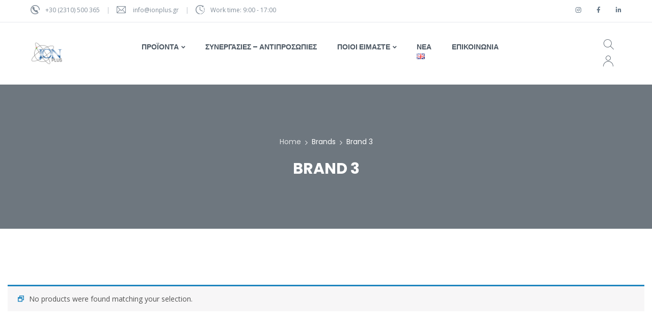

--- FILE ---
content_type: text/css
request_url: https://www.ionplus.gr/wp-content/themes/phami-child/style.css?ver=6.5.3
body_size: 194
content:
/*
Theme Name: Phami Child
Theme URI: http://www.wpbingosite.com/phami
Author: wpbingo
Description: This is a child theme for Phami
Version: 1.0
Author URI: http://wpbingosite.com
Template: phami
Text Domain: phami-child
*/
/*************** ADD YOUR CUSTOM CSS HERE  ***************/


--- FILE ---
content_type: text/css
request_url: https://www.ionplus.gr/wp-content/themes/phami/css/template.css?ver=6.5.3
body_size: 119316
content:
@charset "UTF-8";

.mp-0 .bwp-widget-banner{
  margin-bottom:0; }

.mp-0 .vc_row,.mp-0.vc_row{
  margin-left:0;
  margin-right:0; }
  .mp-0 .vc_row .vc_column_container>.vc_column-inner,.mp-0.vc_row .vc_column_container>.vc_column-inner{
    padding-left:0;
    padding-right:0; }

.mp-1 .bwp-widget-banner{
  margin-bottom:1px; }

.mp-1 .vc_row,.mp-1.vc_row{
  margin-left:-.5px;
  margin-right:-.5px; }
  .mp-1 .vc_row .vc_column_container>.vc_column-inner,.mp-1.vc_row .vc_column_container>.vc_column-inner{
    padding-left:.5px;
    padding-right:.5px; }

.mp-2 .bwp-widget-banner{
  margin-bottom:2px; }

.mp-2 .vc_row,.mp-2.vc_row{
  margin-left:-1px;
  margin-right:-1px; }
  .mp-2 .vc_row .vc_column_container>.vc_column-inner,.mp-2.vc_row .vc_column_container>.vc_column-inner{
    padding-left:1px;
    padding-right:1px; }

.mp-3 .bwp-widget-banner{
  margin-bottom:3px; }

.mp-3 .vc_row,.mp-3.vc_row{
  margin-left:-1.5px;
  margin-right:-1.5px; }
  .mp-3 .vc_row .vc_column_container>.vc_column-inner,.mp-3.vc_row .vc_column_container>.vc_column-inner{
    padding-left:1.5px;
    padding-right:1.5px; }

.mp-4 .bwp-widget-banner{
  margin-bottom:4px; }

.mp-4 .vc_row,.mp-4.vc_row{
  margin-left:-2px;
  margin-right:-2px; }
  .mp-4 .vc_row .vc_column_container>.vc_column-inner,.mp-4.vc_row .vc_column_container>.vc_column-inner{
    padding-left:2px;
    padding-right:2px; }

.mp-5 .bwp-widget-banner{
  margin-bottom:5px; }

.mp-5 .vc_row,.mp-5.vc_row{
  margin-left:-2.5px;
  margin-right:-2.5px; }
  .mp-5 .vc_row .vc_column_container>.vc_column-inner,.mp-5.vc_row .vc_column_container>.vc_column-inner{
    padding-left:2.5px;
    padding-right:2.5px; }

.mp-6 .bwp-widget-banner{
  margin-bottom:6px; }

.mp-6 .vc_row,.mp-6.vc_row{
  margin-left:-3px;
  margin-right:-3px; }
  .mp-6 .vc_row .vc_column_container>.vc_column-inner,.mp-6.vc_row .vc_column_container>.vc_column-inner{
    padding-left:3px;
    padding-right:3px; }

.mp-7 .bwp-widget-banner{
  margin-bottom:7px; }

.mp-7 .vc_row,.mp-7.vc_row{
  margin-left:-3.5px;
  margin-right:-3.5px; }
  .mp-7 .vc_row .vc_column_container>.vc_column-inner,.mp-7.vc_row .vc_column_container>.vc_column-inner{
    padding-left:3.5px;
    padding-right:3.5px; }

.mp-8 .bwp-widget-banner{
  margin-bottom:8px; }

.mp-8 .vc_row,.mp-8.vc_row{
  margin-left:-4px;
  margin-right:-4px; }
  .mp-8 .vc_row .vc_column_container>.vc_column-inner,.mp-8.vc_row .vc_column_container>.vc_column-inner{
    padding-left:4px;
    padding-right:4px; }

.mp-9 .bwp-widget-banner{
  margin-bottom:9px; }

.mp-9 .vc_row,.mp-9.vc_row{
  margin-left:-4.5px;
  margin-right:-4.5px; }
  .mp-9 .vc_row .vc_column_container>.vc_column-inner,.mp-9.vc_row .vc_column_container>.vc_column-inner{
    padding-left:4.5px;
    padding-right:4.5px; }

.mp-10 .bwp-widget-banner{
  margin-bottom:10px; }

.mp-10 .vc_row,.mp-10.vc_row{
  margin-left:-5px;
  margin-right:-5px; }
  .mp-10 .vc_row .vc_column_container>.vc_column-inner,.mp-10.vc_row .vc_column_container>.vc_column-inner{
    padding-left:5px;
    padding-right:5px; }

.mp-11 .bwp-widget-banner{
  margin-bottom:11px; }

.mp-11 .vc_row,.mp-11.vc_row{
  margin-left:-5.5px;
  margin-right:-5.5px; }
  .mp-11 .vc_row .vc_column_container>.vc_column-inner,.mp-11.vc_row .vc_column_container>.vc_column-inner{
    padding-left:5.5px;
    padding-right:5.5px; }

.mp-12 .bwp-widget-banner{
  margin-bottom:12px; }

.mp-12 .vc_row,.mp-12.vc_row{
  margin-left:-6px;
  margin-right:-6px; }
  .mp-12 .vc_row .vc_column_container>.vc_column-inner,.mp-12.vc_row .vc_column_container>.vc_column-inner{
    padding-left:6px;
    padding-right:6px; }

.mp-13 .bwp-widget-banner{
  margin-bottom:13px; }

.mp-13 .vc_row,.mp-13.vc_row{
  margin-left:-6.5px;
  margin-right:-6.5px; }
  .mp-13 .vc_row .vc_column_container>.vc_column-inner,.mp-13.vc_row .vc_column_container>.vc_column-inner{
    padding-left:6.5px;
    padding-right:6.5px; }

.mp-14 .bwp-widget-banner{
  margin-bottom:14px; }

.mp-14 .vc_row,.mp-14.vc_row{
  margin-left:-7px;
  margin-right:-7px; }
  .mp-14 .vc_row .vc_column_container>.vc_column-inner,.mp-14.vc_row .vc_column_container>.vc_column-inner{
    padding-left:7px;
    padding-right:7px; }

.mp-15 .bwp-widget-banner{
  margin-bottom:15px; }

.mp-15 .vc_row,.mp-15.vc_row{
  margin-left:-7.5px;
  margin-right:-7.5px; }
  .mp-15 .vc_row .vc_column_container>.vc_column-inner,.mp-15.vc_row .vc_column_container>.vc_column-inner{
    padding-left:7.5px;
    padding-right:7.5px; }

.mp-16 .bwp-widget-banner{
  margin-bottom:16px; }

.mp-16 .vc_row,.mp-16.vc_row{
  margin-left:-8px;
  margin-right:-8px; }
  .mp-16 .vc_row .vc_column_container>.vc_column-inner,.mp-16.vc_row .vc_column_container>.vc_column-inner{
    padding-left:8px;
    padding-right:8px; }

.mp-17 .bwp-widget-banner{
  margin-bottom:17px; }

.mp-17 .vc_row,.mp-17.vc_row{
  margin-left:-8.5px;
  margin-right:-8.5px; }
  .mp-17 .vc_row .vc_column_container>.vc_column-inner,.mp-17.vc_row .vc_column_container>.vc_column-inner{
    padding-left:8.5px;
    padding-right:8.5px; }

.mp-18 .bwp-widget-banner{
  margin-bottom:18px; }

.mp-18 .vc_row,.mp-18.vc_row{
  margin-left:-9px;
  margin-right:-9px; }
  .mp-18 .vc_row .vc_column_container>.vc_column-inner,.mp-18.vc_row .vc_column_container>.vc_column-inner{
    padding-left:9px;
    padding-right:9px; }

.mp-19 .bwp-widget-banner{
  margin-bottom:19px; }

.mp-19 .vc_row,.mp-19.vc_row{
  margin-left:-9.5px;
  margin-right:-9.5px; }
  .mp-19 .vc_row .vc_column_container>.vc_column-inner,.mp-19.vc_row .vc_column_container>.vc_column-inner{
    padding-left:9.5px;
    padding-right:9.5px; }

.mp-20 .bwp-widget-banner{
  margin-bottom:20px; }

.mp-20 .vc_row,.mp-20.vc_row{
  margin-left:-10px;
  margin-right:-10px; }
  .mp-20 .vc_row .vc_column_container>.vc_column-inner,.mp-20.vc_row .vc_column_container>.vc_column-inner{
    padding-left:10px;
    padding-right:10px; }

.mp-21 .bwp-widget-banner{
  margin-bottom:21px; }

.mp-21 .vc_row,.mp-21.vc_row{
  margin-left:-10.5px;
  margin-right:-10.5px; }
  .mp-21 .vc_row .vc_column_container>.vc_column-inner,.mp-21.vc_row .vc_column_container>.vc_column-inner{
    padding-left:10.5px;
    padding-right:10.5px; }

.mp-22 .bwp-widget-banner{
  margin-bottom:22px; }

.mp-22 .vc_row,.mp-22.vc_row{
  margin-left:-11px;
  margin-right:-11px; }
  .mp-22 .vc_row .vc_column_container>.vc_column-inner,.mp-22.vc_row .vc_column_container>.vc_column-inner{
    padding-left:11px;
    padding-right:11px; }

.mp-23 .bwp-widget-banner{
  margin-bottom:23px; }

.mp-23 .vc_row,.mp-23.vc_row{
  margin-left:-11.5px;
  margin-right:-11.5px; }
  .mp-23 .vc_row .vc_column_container>.vc_column-inner,.mp-23.vc_row .vc_column_container>.vc_column-inner{
    padding-left:11.5px;
    padding-right:11.5px; }

.mp-24 .bwp-widget-banner{
  margin-bottom:24px; }

.mp-24 .vc_row,.mp-24.vc_row{
  margin-left:-12px;
  margin-right:-12px; }
  .mp-24 .vc_row .vc_column_container>.vc_column-inner,.mp-24.vc_row .vc_column_container>.vc_column-inner{
    padding-left:12px;
    padding-right:12px; }

.mp-25 .bwp-widget-banner{
  margin-bottom:25px; }

.mp-25 .vc_row,.mp-25.vc_row{
  margin-left:-12.5px;
  margin-right:-12.5px; }
  .mp-25 .vc_row .vc_column_container>.vc_column-inner,.mp-25.vc_row .vc_column_container>.vc_column-inner{
    padding-left:12.5px;
    padding-right:12.5px; }

.mp-26 .bwp-widget-banner{
  margin-bottom:26px; }

.mp-26 .vc_row,.mp-26.vc_row{
  margin-left:-13px;
  margin-right:-13px; }
  .mp-26 .vc_row .vc_column_container>.vc_column-inner,.mp-26.vc_row .vc_column_container>.vc_column-inner{
    padding-left:13px;
    padding-right:13px; }

.mp-27 .bwp-widget-banner{
  margin-bottom:27px; }

.mp-27 .vc_row,.mp-27.vc_row{
  margin-left:-13.5px;
  margin-right:-13.5px; }
  .mp-27 .vc_row .vc_column_container>.vc_column-inner,.mp-27.vc_row .vc_column_container>.vc_column-inner{
    padding-left:13.5px;
    padding-right:13.5px; }

.mp-28 .bwp-widget-banner{
  margin-bottom:28px; }

.mp-28 .vc_row,.mp-28.vc_row{
  margin-left:-14px;
  margin-right:-14px; }
  .mp-28 .vc_row .vc_column_container>.vc_column-inner,.mp-28.vc_row .vc_column_container>.vc_column-inner{
    padding-left:14px;
    padding-right:14px; }

.mp-29 .bwp-widget-banner{
  margin-bottom:29px; }

.mp-29 .vc_row,.mp-29.vc_row{
  margin-left:-14.5px;
  margin-right:-14.5px; }
  .mp-29 .vc_row .vc_column_container>.vc_column-inner,.mp-29.vc_row .vc_column_container>.vc_column-inner{
    padding-left:14.5px;
    padding-right:14.5px; }

.mp-30 .bwp-widget-banner{
  margin-bottom:30px; }

.mp-30 .vc_row,.mp-30.vc_row{
  margin-left:-15px;
  margin-right:-15px; }
  .mp-30 .vc_row .vc_column_container>.vc_column-inner,.mp-30.vc_row .vc_column_container>.vc_column-inner{
    padding-left:15px;
    padding-right:15px; }

.mp-31 .bwp-widget-banner{
  margin-bottom:31px; }

.mp-31 .vc_row,.mp-31.vc_row{
  margin-left:-15.5px;
  margin-right:-15.5px; }
  .mp-31 .vc_row .vc_column_container>.vc_column-inner,.mp-31.vc_row .vc_column_container>.vc_column-inner{
    padding-left:15.5px;
    padding-right:15.5px; }

.mp-32 .bwp-widget-banner{
  margin-bottom:32px; }

.mp-32 .vc_row,.mp-32.vc_row{
  margin-left:-16px;
  margin-right:-16px; }
  .mp-32 .vc_row .vc_column_container>.vc_column-inner,.mp-32.vc_row .vc_column_container>.vc_column-inner{
    padding-left:16px;
    padding-right:16px; }

.mp-33 .bwp-widget-banner{
  margin-bottom:33px; }

.mp-33 .vc_row,.mp-33.vc_row{
  margin-left:-16.5px;
  margin-right:-16.5px; }
  .mp-33 .vc_row .vc_column_container>.vc_column-inner,.mp-33.vc_row .vc_column_container>.vc_column-inner{
    padding-left:16.5px;
    padding-right:16.5px; }

.mp-34 .bwp-widget-banner{
  margin-bottom:34px; }

.mp-34 .vc_row,.mp-34.vc_row{
  margin-left:-17px;
  margin-right:-17px; }
  .mp-34 .vc_row .vc_column_container>.vc_column-inner,.mp-34.vc_row .vc_column_container>.vc_column-inner{
    padding-left:17px;
    padding-right:17px; }

.mp-35 .bwp-widget-banner{
  margin-bottom:35px; }

.mp-35 .vc_row,.mp-35.vc_row{
  margin-left:-17.5px;
  margin-right:-17.5px; }
  .mp-35 .vc_row .vc_column_container>.vc_column-inner,.mp-35.vc_row .vc_column_container>.vc_column-inner{
    padding-left:17.5px;
    padding-right:17.5px; }

.mp-36 .bwp-widget-banner{
  margin-bottom:36px; }

.mp-36 .vc_row,.mp-36.vc_row{
  margin-left:-18px;
  margin-right:-18px; }
  .mp-36 .vc_row .vc_column_container>.vc_column-inner,.mp-36.vc_row .vc_column_container>.vc_column-inner{
    padding-left:18px;
    padding-right:18px; }

.mp-37 .bwp-widget-banner{
  margin-bottom:37px; }

.mp-37 .vc_row,.mp-37.vc_row{
  margin-left:-18.5px;
  margin-right:-18.5px; }
  .mp-37 .vc_row .vc_column_container>.vc_column-inner,.mp-37.vc_row .vc_column_container>.vc_column-inner{
    padding-left:18.5px;
    padding-right:18.5px; }

.mp-38 .bwp-widget-banner{
  margin-bottom:38px; }

.mp-38 .vc_row,.mp-38.vc_row{
  margin-left:-19px;
  margin-right:-19px; }
  .mp-38 .vc_row .vc_column_container>.vc_column-inner,.mp-38.vc_row .vc_column_container>.vc_column-inner{
    padding-left:19px;
    padding-right:19px; }

.mp-39 .bwp-widget-banner{
  margin-bottom:39px; }

.mp-39 .vc_row,.mp-39.vc_row{
  margin-left:-19.5px;
  margin-right:-19.5px; }
  .mp-39 .vc_row .vc_column_container>.vc_column-inner,.mp-39.vc_row .vc_column_container>.vc_column-inner{
    padding-left:19.5px;
    padding-right:19.5px; }

.mp-40 .bwp-widget-banner{
  margin-bottom:40px; }

.mp-40 .vc_row,.mp-40.vc_row{
  margin-left:-20px;
  margin-right:-20px; }
  .mp-40 .vc_row .vc_column_container>.vc_column-inner,.mp-40.vc_row .vc_column_container>.vc_column-inner{
    padding-left:20px;
    padding-right:20px; }

.mp-41 .bwp-widget-banner{
  margin-bottom:41px; }

.mp-41 .vc_row,.mp-41.vc_row{
  margin-left:-20.5px;
  margin-right:-20.5px; }
  .mp-41 .vc_row .vc_column_container>.vc_column-inner,.mp-41.vc_row .vc_column_container>.vc_column-inner{
    padding-left:20.5px;
    padding-right:20.5px; }

.mp-42 .bwp-widget-banner{
  margin-bottom:42px; }

.mp-42 .vc_row,.mp-42.vc_row{
  margin-left:-21px;
  margin-right:-21px; }
  .mp-42 .vc_row .vc_column_container>.vc_column-inner,.mp-42.vc_row .vc_column_container>.vc_column-inner{
    padding-left:21px;
    padding-right:21px; }

.mp-43 .bwp-widget-banner{
  margin-bottom:43px; }

.mp-43 .vc_row,.mp-43.vc_row{
  margin-left:-21.5px;
  margin-right:-21.5px; }
  .mp-43 .vc_row .vc_column_container>.vc_column-inner,.mp-43.vc_row .vc_column_container>.vc_column-inner{
    padding-left:21.5px;
    padding-right:21.5px; }

.mp-44 .bwp-widget-banner{
  margin-bottom:44px; }

.mp-44 .vc_row,.mp-44.vc_row{
  margin-left:-22px;
  margin-right:-22px; }
  .mp-44 .vc_row .vc_column_container>.vc_column-inner,.mp-44.vc_row .vc_column_container>.vc_column-inner{
    padding-left:22px;
    padding-right:22px; }

.mp-45 .bwp-widget-banner{
  margin-bottom:45px; }

.mp-45 .vc_row,.mp-45.vc_row{
  margin-left:-22.5px;
  margin-right:-22.5px; }
  .mp-45 .vc_row .vc_column_container>.vc_column-inner,.mp-45.vc_row .vc_column_container>.vc_column-inner{
    padding-left:22.5px;
    padding-right:22.5px; }

.mp-46 .bwp-widget-banner{
  margin-bottom:46px; }

.mp-46 .vc_row,.mp-46.vc_row{
  margin-left:-23px;
  margin-right:-23px; }
  .mp-46 .vc_row .vc_column_container>.vc_column-inner,.mp-46.vc_row .vc_column_container>.vc_column-inner{
    padding-left:23px;
    padding-right:23px; }

.mp-47 .bwp-widget-banner{
  margin-bottom:47px; }

.mp-47 .vc_row,.mp-47.vc_row{
  margin-left:-23.5px;
  margin-right:-23.5px; }
  .mp-47 .vc_row .vc_column_container>.vc_column-inner,.mp-47.vc_row .vc_column_container>.vc_column-inner{
    padding-left:23.5px;
    padding-right:23.5px; }

.mp-48 .bwp-widget-banner{
  margin-bottom:48px; }

.mp-48 .vc_row,.mp-48.vc_row{
  margin-left:-24px;
  margin-right:-24px; }
  .mp-48 .vc_row .vc_column_container>.vc_column-inner,.mp-48.vc_row .vc_column_container>.vc_column-inner{
    padding-left:24px;
    padding-right:24px; }

.mp-49 .bwp-widget-banner{
  margin-bottom:49px; }

.mp-49 .vc_row,.mp-49.vc_row{
  margin-left:-24.5px;
  margin-right:-24.5px; }
  .mp-49 .vc_row .vc_column_container>.vc_column-inner,.mp-49.vc_row .vc_column_container>.vc_column-inner{
    padding-left:24.5px;
    padding-right:24.5px; }

.mp-50 .bwp-widget-banner{
  margin-bottom:50px; }

.mp-50 .vc_row,.mp-50.vc_row{
  margin-left:-25px;
  margin-right:-25px; }
  .mp-50 .vc_row .vc_column_container>.vc_column-inner,.mp-50.vc_row .vc_column_container>.vc_column-inner{
    padding-left:25px;
    padding-right:25px; }

.mp-51 .bwp-widget-banner{
  margin-bottom:51px; }

.mp-51 .vc_row,.mp-51.vc_row{
  margin-left:-25.5px;
  margin-right:-25.5px; }
  .mp-51 .vc_row .vc_column_container>.vc_column-inner,.mp-51.vc_row .vc_column_container>.vc_column-inner{
    padding-left:25.5px;
    padding-right:25.5px; }

.mp-52 .bwp-widget-banner{
  margin-bottom:52px; }

.mp-52 .vc_row,.mp-52.vc_row{
  margin-left:-26px;
  margin-right:-26px; }
  .mp-52 .vc_row .vc_column_container>.vc_column-inner,.mp-52.vc_row .vc_column_container>.vc_column-inner{
    padding-left:26px;
    padding-right:26px; }

.mp-53 .bwp-widget-banner{
  margin-bottom:53px; }

.mp-53 .vc_row,.mp-53.vc_row{
  margin-left:-26.5px;
  margin-right:-26.5px; }
  .mp-53 .vc_row .vc_column_container>.vc_column-inner,.mp-53.vc_row .vc_column_container>.vc_column-inner{
    padding-left:26.5px;
    padding-right:26.5px; }

.mp-54 .bwp-widget-banner{
  margin-bottom:54px; }

.mp-54 .vc_row,.mp-54.vc_row{
  margin-left:-27px;
  margin-right:-27px; }
  .mp-54 .vc_row .vc_column_container>.vc_column-inner,.mp-54.vc_row .vc_column_container>.vc_column-inner{
    padding-left:27px;
    padding-right:27px; }

.mp-55 .bwp-widget-banner{
  margin-bottom:55px; }

.mp-55 .vc_row,.mp-55.vc_row{
  margin-left:-27.5px;
  margin-right:-27.5px; }
  .mp-55 .vc_row .vc_column_container>.vc_column-inner,.mp-55.vc_row .vc_column_container>.vc_column-inner{
    padding-left:27.5px;
    padding-right:27.5px; }

.mp-56 .bwp-widget-banner{
  margin-bottom:56px; }

.mp-56 .vc_row,.mp-56.vc_row{
  margin-left:-28px;
  margin-right:-28px; }
  .mp-56 .vc_row .vc_column_container>.vc_column-inner,.mp-56.vc_row .vc_column_container>.vc_column-inner{
    padding-left:28px;
    padding-right:28px; }

.mp-57 .bwp-widget-banner{
  margin-bottom:57px; }

.mp-57 .vc_row,.mp-57.vc_row{
  margin-left:-28.5px;
  margin-right:-28.5px; }
  .mp-57 .vc_row .vc_column_container>.vc_column-inner,.mp-57.vc_row .vc_column_container>.vc_column-inner{
    padding-left:28.5px;
    padding-right:28.5px; }

.mp-58 .bwp-widget-banner{
  margin-bottom:58px; }

.mp-58 .vc_row,.mp-58.vc_row{
  margin-left:-29px;
  margin-right:-29px; }
  .mp-58 .vc_row .vc_column_container>.vc_column-inner,.mp-58.vc_row .vc_column_container>.vc_column-inner{
    padding-left:29px;
    padding-right:29px; }

.mp-59 .bwp-widget-banner{
  margin-bottom:59px; }

.mp-59 .vc_row,.mp-59.vc_row{
  margin-left:-29.5px;
  margin-right:-29.5px; }
  .mp-59 .vc_row .vc_column_container>.vc_column-inner,.mp-59.vc_row .vc_column_container>.vc_column-inner{
    padding-left:29.5px;
    padding-right:29.5px; }

.mp-60 .bwp-widget-banner{
  margin-bottom:60px; }

.mp-60 .vc_row,.mp-60.vc_row{
  margin-left:-30px;
  margin-right:-30px; }
  .mp-60 .vc_row .vc_column_container>.vc_column-inner,.mp-60.vc_row .vc_column_container>.vc_column-inner{
    padding-left:30px;
    padding-right:30px; }

.mp-61 .bwp-widget-banner{
  margin-bottom:61px; }

.mp-61 .vc_row,.mp-61.vc_row{
  margin-left:-30.5px;
  margin-right:-30.5px; }
  .mp-61 .vc_row .vc_column_container>.vc_column-inner,.mp-61.vc_row .vc_column_container>.vc_column-inner{
    padding-left:30.5px;
    padding-right:30.5px; }

.mp-62 .bwp-widget-banner{
  margin-bottom:62px; }

.mp-62 .vc_row,.mp-62.vc_row{
  margin-left:-31px;
  margin-right:-31px; }
  .mp-62 .vc_row .vc_column_container>.vc_column-inner,.mp-62.vc_row .vc_column_container>.vc_column-inner{
    padding-left:31px;
    padding-right:31px; }

.mp-63 .bwp-widget-banner{
  margin-bottom:63px; }

.mp-63 .vc_row,.mp-63.vc_row{
  margin-left:-31.5px;
  margin-right:-31.5px; }
  .mp-63 .vc_row .vc_column_container>.vc_column-inner,.mp-63.vc_row .vc_column_container>.vc_column-inner{
    padding-left:31.5px;
    padding-right:31.5px; }

.mp-64 .bwp-widget-banner{
  margin-bottom:64px; }

.mp-64 .vc_row,.mp-64.vc_row{
  margin-left:-32px;
  margin-right:-32px; }
  .mp-64 .vc_row .vc_column_container>.vc_column-inner,.mp-64.vc_row .vc_column_container>.vc_column-inner{
    padding-left:32px;
    padding-right:32px; }

.mp-65 .bwp-widget-banner{
  margin-bottom:65px; }

.mp-65 .vc_row,.mp-65.vc_row{
  margin-left:-32.5px;
  margin-right:-32.5px; }
  .mp-65 .vc_row .vc_column_container>.vc_column-inner,.mp-65.vc_row .vc_column_container>.vc_column-inner{
    padding-left:32.5px;
    padding-right:32.5px; }

.mp-66 .bwp-widget-banner{
  margin-bottom:66px; }

.mp-66 .vc_row,.mp-66.vc_row{
  margin-left:-33px;
  margin-right:-33px; }
  .mp-66 .vc_row .vc_column_container>.vc_column-inner,.mp-66.vc_row .vc_column_container>.vc_column-inner{
    padding-left:33px;
    padding-right:33px; }

.mp-67 .bwp-widget-banner{
  margin-bottom:67px; }

.mp-67 .vc_row,.mp-67.vc_row{
  margin-left:-33.5px;
  margin-right:-33.5px; }
  .mp-67 .vc_row .vc_column_container>.vc_column-inner,.mp-67.vc_row .vc_column_container>.vc_column-inner{
    padding-left:33.5px;
    padding-right:33.5px; }

.mp-68 .bwp-widget-banner{
  margin-bottom:68px; }

.mp-68 .vc_row,.mp-68.vc_row{
  margin-left:-34px;
  margin-right:-34px; }
  .mp-68 .vc_row .vc_column_container>.vc_column-inner,.mp-68.vc_row .vc_column_container>.vc_column-inner{
    padding-left:34px;
    padding-right:34px; }

.mp-69 .bwp-widget-banner{
  margin-bottom:69px; }

.mp-69 .vc_row,.mp-69.vc_row{
  margin-left:-34.5px;
  margin-right:-34.5px; }
  .mp-69 .vc_row .vc_column_container>.vc_column-inner,.mp-69.vc_row .vc_column_container>.vc_column-inner{
    padding-left:34.5px;
    padding-right:34.5px; }

.mp-70 .bwp-widget-banner{
  margin-bottom:70px; }

.mp-70 .vc_row,.mp-70.vc_row{
  margin-left:-35px;
  margin-right:-35px; }
  .mp-70 .vc_row .vc_column_container>.vc_column-inner,.mp-70.vc_row .vc_column_container>.vc_column-inner{
    padding-left:35px;
    padding-right:35px; }

.mp-71 .bwp-widget-banner{
  margin-bottom:71px; }

.mp-71 .vc_row,.mp-71.vc_row{
  margin-left:-35.5px;
  margin-right:-35.5px; }
  .mp-71 .vc_row .vc_column_container>.vc_column-inner,.mp-71.vc_row .vc_column_container>.vc_column-inner{
    padding-left:35.5px;
    padding-right:35.5px; }

.mp-72 .bwp-widget-banner{
  margin-bottom:72px; }

.mp-72 .vc_row,.mp-72.vc_row{
  margin-left:-36px;
  margin-right:-36px; }
  .mp-72 .vc_row .vc_column_container>.vc_column-inner,.mp-72.vc_row .vc_column_container>.vc_column-inner{
    padding-left:36px;
    padding-right:36px; }

.mp-73 .bwp-widget-banner{
  margin-bottom:73px; }

.mp-73 .vc_row,.mp-73.vc_row{
  margin-left:-36.5px;
  margin-right:-36.5px; }
  .mp-73 .vc_row .vc_column_container>.vc_column-inner,.mp-73.vc_row .vc_column_container>.vc_column-inner{
    padding-left:36.5px;
    padding-right:36.5px; }

.mp-74 .bwp-widget-banner{
  margin-bottom:74px; }

.mp-74 .vc_row,.mp-74.vc_row{
  margin-left:-37px;
  margin-right:-37px; }
  .mp-74 .vc_row .vc_column_container>.vc_column-inner,.mp-74.vc_row .vc_column_container>.vc_column-inner{
    padding-left:37px;
    padding-right:37px; }

.mp-75 .bwp-widget-banner{
  margin-bottom:75px; }

.mp-75 .vc_row,.mp-75.vc_row{
  margin-left:-37.5px;
  margin-right:-37.5px; }
  .mp-75 .vc_row .vc_column_container>.vc_column-inner,.mp-75.vc_row .vc_column_container>.vc_column-inner{
    padding-left:37.5px;
    padding-right:37.5px; }

.mp-76 .bwp-widget-banner{
  margin-bottom:76px; }

.mp-76 .vc_row,.mp-76.vc_row{
  margin-left:-38px;
  margin-right:-38px; }
  .mp-76 .vc_row .vc_column_container>.vc_column-inner,.mp-76.vc_row .vc_column_container>.vc_column-inner{
    padding-left:38px;
    padding-right:38px; }

.mp-77 .bwp-widget-banner{
  margin-bottom:77px; }

.mp-77 .vc_row,.mp-77.vc_row{
  margin-left:-38.5px;
  margin-right:-38.5px; }
  .mp-77 .vc_row .vc_column_container>.vc_column-inner,.mp-77.vc_row .vc_column_container>.vc_column-inner{
    padding-left:38.5px;
    padding-right:38.5px; }

.mp-78 .bwp-widget-banner{
  margin-bottom:78px; }

.mp-78 .vc_row,.mp-78.vc_row{
  margin-left:-39px;
  margin-right:-39px; }
  .mp-78 .vc_row .vc_column_container>.vc_column-inner,.mp-78.vc_row .vc_column_container>.vc_column-inner{
    padding-left:39px;
    padding-right:39px; }

.mp-79 .bwp-widget-banner{
  margin-bottom:79px; }

.mp-79 .vc_row,.mp-79.vc_row{
  margin-left:-39.5px;
  margin-right:-39.5px; }
  .mp-79 .vc_row .vc_column_container>.vc_column-inner,.mp-79.vc_row .vc_column_container>.vc_column-inner{
    padding-left:39.5px;
    padding-right:39.5px; }

.mp-80 .bwp-widget-banner{
  margin-bottom:80px; }

.mp-80 .vc_row,.mp-80.vc_row{
  margin-left:-40px;
  margin-right:-40px; }
  .mp-80 .vc_row .vc_column_container>.vc_column-inner,.mp-80.vc_row .vc_column_container>.vc_column-inner{
    padding-left:40px;
    padding-right:40px; }

.mp-81 .bwp-widget-banner{
  margin-bottom:81px; }

.mp-81 .vc_row,.mp-81.vc_row{
  margin-left:-40.5px;
  margin-right:-40.5px; }
  .mp-81 .vc_row .vc_column_container>.vc_column-inner,.mp-81.vc_row .vc_column_container>.vc_column-inner{
    padding-left:40.5px;
    padding-right:40.5px; }

.mp-82 .bwp-widget-banner{
  margin-bottom:82px; }

.mp-82 .vc_row,.mp-82.vc_row{
  margin-left:-41px;
  margin-right:-41px; }
  .mp-82 .vc_row .vc_column_container>.vc_column-inner,.mp-82.vc_row .vc_column_container>.vc_column-inner{
    padding-left:41px;
    padding-right:41px; }

.mp-83 .bwp-widget-banner{
  margin-bottom:83px; }

.mp-83 .vc_row,.mp-83.vc_row{
  margin-left:-41.5px;
  margin-right:-41.5px; }
  .mp-83 .vc_row .vc_column_container>.vc_column-inner,.mp-83.vc_row .vc_column_container>.vc_column-inner{
    padding-left:41.5px;
    padding-right:41.5px; }

.mp-84 .bwp-widget-banner{
  margin-bottom:84px; }

.mp-84 .vc_row,.mp-84.vc_row{
  margin-left:-42px;
  margin-right:-42px; }
  .mp-84 .vc_row .vc_column_container>.vc_column-inner,.mp-84.vc_row .vc_column_container>.vc_column-inner{
    padding-left:42px;
    padding-right:42px; }

.mp-85 .bwp-widget-banner{
  margin-bottom:85px; }

.mp-85 .vc_row,.mp-85.vc_row{
  margin-left:-42.5px;
  margin-right:-42.5px; }
  .mp-85 .vc_row .vc_column_container>.vc_column-inner,.mp-85.vc_row .vc_column_container>.vc_column-inner{
    padding-left:42.5px;
    padding-right:42.5px; }

.mp-86 .bwp-widget-banner{
  margin-bottom:86px; }

.mp-86 .vc_row,.mp-86.vc_row{
  margin-left:-43px;
  margin-right:-43px; }
  .mp-86 .vc_row .vc_column_container>.vc_column-inner,.mp-86.vc_row .vc_column_container>.vc_column-inner{
    padding-left:43px;
    padding-right:43px; }

.mp-87 .bwp-widget-banner{
  margin-bottom:87px; }

.mp-87 .vc_row,.mp-87.vc_row{
  margin-left:-43.5px;
  margin-right:-43.5px; }
  .mp-87 .vc_row .vc_column_container>.vc_column-inner,.mp-87.vc_row .vc_column_container>.vc_column-inner{
    padding-left:43.5px;
    padding-right:43.5px; }

.mp-88 .bwp-widget-banner{
  margin-bottom:88px; }

.mp-88 .vc_row,.mp-88.vc_row{
  margin-left:-44px;
  margin-right:-44px; }
  .mp-88 .vc_row .vc_column_container>.vc_column-inner,.mp-88.vc_row .vc_column_container>.vc_column-inner{
    padding-left:44px;
    padding-right:44px; }

.mp-89 .bwp-widget-banner{
  margin-bottom:89px; }

.mp-89 .vc_row,.mp-89.vc_row{
  margin-left:-44.5px;
  margin-right:-44.5px; }
  .mp-89 .vc_row .vc_column_container>.vc_column-inner,.mp-89.vc_row .vc_column_container>.vc_column-inner{
    padding-left:44.5px;
    padding-right:44.5px; }

.mp-90 .bwp-widget-banner{
  margin-bottom:90px; }

.mp-90 .vc_row,.mp-90.vc_row{
  margin-left:-45px;
  margin-right:-45px; }
  .mp-90 .vc_row .vc_column_container>.vc_column-inner,.mp-90.vc_row .vc_column_container>.vc_column-inner{
    padding-left:45px;
    padding-right:45px; }

.mp-91 .bwp-widget-banner{
  margin-bottom:91px; }

.mp-91 .vc_row,.mp-91.vc_row{
  margin-left:-45.5px;
  margin-right:-45.5px; }
  .mp-91 .vc_row .vc_column_container>.vc_column-inner,.mp-91.vc_row .vc_column_container>.vc_column-inner{
    padding-left:45.5px;
    padding-right:45.5px; }

.mp-92 .bwp-widget-banner{
  margin-bottom:92px; }

.mp-92 .vc_row,.mp-92.vc_row{
  margin-left:-46px;
  margin-right:-46px; }
  .mp-92 .vc_row .vc_column_container>.vc_column-inner,.mp-92.vc_row .vc_column_container>.vc_column-inner{
    padding-left:46px;
    padding-right:46px; }

.mp-93 .bwp-widget-banner{
  margin-bottom:93px; }

.mp-93 .vc_row,.mp-93.vc_row{
  margin-left:-46.5px;
  margin-right:-46.5px; }
  .mp-93 .vc_row .vc_column_container>.vc_column-inner,.mp-93.vc_row .vc_column_container>.vc_column-inner{
    padding-left:46.5px;
    padding-right:46.5px; }

.mp-94 .bwp-widget-banner{
  margin-bottom:94px; }

.mp-94 .vc_row,.mp-94.vc_row{
  margin-left:-47px;
  margin-right:-47px; }
  .mp-94 .vc_row .vc_column_container>.vc_column-inner,.mp-94.vc_row .vc_column_container>.vc_column-inner{
    padding-left:47px;
    padding-right:47px; }

.mp-95 .bwp-widget-banner{
  margin-bottom:95px; }

.mp-95 .vc_row,.mp-95.vc_row{
  margin-left:-47.5px;
  margin-right:-47.5px; }
  .mp-95 .vc_row .vc_column_container>.vc_column-inner,.mp-95.vc_row .vc_column_container>.vc_column-inner{
    padding-left:47.5px;
    padding-right:47.5px; }

.mp-96 .bwp-widget-banner{
  margin-bottom:96px; }

.mp-96 .vc_row,.mp-96.vc_row{
  margin-left:-48px;
  margin-right:-48px; }
  .mp-96 .vc_row .vc_column_container>.vc_column-inner,.mp-96.vc_row .vc_column_container>.vc_column-inner{
    padding-left:48px;
    padding-right:48px; }

.mp-97 .bwp-widget-banner{
  margin-bottom:97px; }

.mp-97 .vc_row,.mp-97.vc_row{
  margin-left:-48.5px;
  margin-right:-48.5px; }
  .mp-97 .vc_row .vc_column_container>.vc_column-inner,.mp-97.vc_row .vc_column_container>.vc_column-inner{
    padding-left:48.5px;
    padding-right:48.5px; }

.mp-98 .bwp-widget-banner{
  margin-bottom:98px; }

.mp-98 .vc_row,.mp-98.vc_row{
  margin-left:-49px;
  margin-right:-49px; }
  .mp-98 .vc_row .vc_column_container>.vc_column-inner,.mp-98.vc_row .vc_column_container>.vc_column-inner{
    padding-left:49px;
    padding-right:49px; }

.mp-99 .bwp-widget-banner{
  margin-bottom:99px; }

.mp-99 .vc_row,.mp-99.vc_row{
  margin-left:-49.5px;
  margin-right:-49.5px; }
  .mp-99 .vc_row .vc_column_container>.vc_column-inner,.mp-99.vc_row .vc_column_container>.vc_column-inner{
    padding-left:49.5px;
    padding-right:49.5px; }

.mp-100 .bwp-widget-banner{
  margin-bottom:100px; }

.mp-100 .vc_row,.mp-100.vc_row{
  margin-left:-50px;
  margin-right:-50px; }
  .mp-100 .vc_row .vc_column_container>.vc_column-inner,.mp-100.vc_row .vc_column_container>.vc_column-inner{
    padding-left:50px;
    padding-right:50px; }
.margin-top-1{
  margin-top:1px !important; }

.margin-left-1{
  margin-left:1px !important; }

.margin-bottom-1{
  margin-bottom:1px !important; }

.margin-right-1{
  margin-right:1px !important; }

.margin-top-2{
  margin-top:2px !important; }

.margin-left-2{
  margin-left:2px !important; }

.margin-bottom-2{
  margin-bottom:2px !important; }

.margin-right-2{
  margin-right:2px !important; }

.margin-top-3{
  margin-top:3px !important; }

.margin-left-3{
  margin-left:3px !important; }

.margin-bottom-3{
  margin-bottom:3px !important; }

.margin-right-3{
  margin-right:3px !important; }

.margin-top-4{
  margin-top:4px !important; }

.margin-left-4{
  margin-left:4px !important; }

.margin-bottom-4{
  margin-bottom:4px !important; }

.margin-right-4{
  margin-right:4px !important; }

.margin-top-5{
  margin-top:5px !important; }

.margin-left-5{
  margin-left:5px !important; }

.margin-bottom-5{
  margin-bottom:5px !important; }

.margin-right-5{
  margin-right:5px !important; }

.margin-top-6{
  margin-top:6px !important; }

.margin-left-6{
  margin-left:6px !important; }

.margin-bottom-6{
  margin-bottom:6px !important; }

.margin-right-6{
  margin-right:6px !important; }

.margin-top-7{
  margin-top:7px !important; }

.margin-left-7{
  margin-left:7px !important; }

.margin-bottom-7{
  margin-bottom:7px !important; }

.margin-right-7{
  margin-right:7px !important; }

.margin-top-8{
  margin-top:8px !important; }

.margin-left-8{
  margin-left:8px !important; }

.margin-bottom-8{
  margin-bottom:8px !important; }

.margin-right-8{
  margin-right:8px !important; }

.margin-top-9{
  margin-top:9px !important; }

.margin-left-9{
  margin-left:9px !important; }

.margin-bottom-9{
  margin-bottom:9px !important; }

.margin-right-9{
  margin-right:9px !important; }

.margin-top-10{
  margin-top:10px !important; }

.margin-left-10{
  margin-left:10px !important; }

.margin-bottom-10{
  margin-bottom:10px !important; }

.margin-right-10{
  margin-right:10px !important; }

.margin-top-11{
  margin-top:11px !important; }

.margin-left-11{
  margin-left:11px !important; }

.margin-bottom-11{
  margin-bottom:11px !important; }

.margin-right-11{
  margin-right:11px !important; }

.margin-top-12{
  margin-top:12px !important; }

.margin-left-12{
  margin-left:12px !important; }

.margin-bottom-12{
  margin-bottom:12px !important; }

.margin-right-12{
  margin-right:12px !important; }

.margin-top-13{
  margin-top:13px !important; }

.margin-left-13{
  margin-left:13px !important; }

.margin-bottom-13{
  margin-bottom:13px !important; }

.margin-right-13{
  margin-right:13px !important; }

.margin-top-14{
  margin-top:14px !important; }

.margin-left-14{
  margin-left:14px !important; }

.margin-bottom-14{
  margin-bottom:14px !important; }

.margin-right-14{
  margin-right:14px !important; }

.margin-top-15{
  margin-top:15px !important; }

.margin-left-15{
  margin-left:15px !important; }

.margin-bottom-15{
  margin-bottom:15px !important; }

.margin-right-15{
  margin-right:15px !important; }

.margin-top-16{
  margin-top:16px !important; }

.margin-left-16{
  margin-left:16px !important; }

.margin-bottom-16{
  margin-bottom:16px !important; }

.margin-right-16{
  margin-right:16px !important; }

.margin-top-17{
  margin-top:17px !important; }

.margin-left-17{
  margin-left:17px !important; }

.margin-bottom-17{
  margin-bottom:17px !important; }

.margin-right-17{
  margin-right:17px !important; }

.margin-top-18{
  margin-top:18px !important; }

.margin-left-18{
  margin-left:18px !important; }

.margin-bottom-18{
  margin-bottom:18px !important; }

.margin-right-18{
  margin-right:18px !important; }

.margin-top-19{
  margin-top:19px !important; }

.margin-left-19{
  margin-left:19px !important; }

.margin-bottom-19{
  margin-bottom:19px !important; }

.margin-right-19{
  margin-right:19px !important; }

.margin-top-20{
  margin-top:20px !important; }

.margin-left-20{
  margin-left:20px !important; }

.margin-bottom-20{
  margin-bottom:20px !important; }

.margin-right-20{
  margin-right:20px !important; }

.margin-top-21{
  margin-top:21px !important; }

.margin-left-21{
  margin-left:21px !important; }

.margin-bottom-21{
  margin-bottom:21px !important; }

.margin-right-21{
  margin-right:21px !important; }

.margin-top-22{
  margin-top:22px !important; }

.margin-left-22{
  margin-left:22px !important; }

.margin-bottom-22{
  margin-bottom:22px !important; }

.margin-right-22{
  margin-right:22px !important; }

.margin-top-23{
  margin-top:23px !important; }

.margin-left-23{
  margin-left:23px !important; }

.margin-bottom-23{
  margin-bottom:23px !important; }

.margin-right-23{
  margin-right:23px !important; }

.margin-top-24{
  margin-top:24px !important; }

.margin-left-24{
  margin-left:24px !important; }

.margin-bottom-24{
  margin-bottom:24px !important; }

.margin-right-24{
  margin-right:24px !important; }

.margin-top-25{
  margin-top:25px !important; }

.margin-left-25{
  margin-left:25px !important; }

.margin-bottom-25{
  margin-bottom:25px !important; }

.margin-right-25{
  margin-right:25px !important; }

.margin-top-26{
  margin-top:26px !important; }

.margin-left-26{
  margin-left:26px !important; }

.margin-bottom-26{
  margin-bottom:26px !important; }

.margin-right-26{
  margin-right:26px !important; }

.margin-top-27{
  margin-top:27px !important; }

.margin-left-27{
  margin-left:27px !important; }

.margin-bottom-27{
  margin-bottom:27px !important; }

.margin-right-27{
  margin-right:27px !important; }

.margin-top-28{
  margin-top:28px !important; }

.margin-left-28{
  margin-left:28px !important; }

.margin-bottom-28{
  margin-bottom:28px !important; }

.margin-right-28{
  margin-right:28px !important; }

.margin-top-29{
  margin-top:29px !important; }

.margin-left-29{
  margin-left:29px !important; }

.margin-bottom-29{
  margin-bottom:29px !important; }

.margin-right-29{
  margin-right:29px !important; }

.margin-top-30{
  margin-top:30px !important; }

.margin-left-30{
  margin-left:30px !important; }

.margin-bottom-30{
  margin-bottom:30px !important; }

.margin-right-30{
  margin-right:30px !important; }

.margin-top-31{
  margin-top:31px !important; }

.margin-left-31{
  margin-left:31px !important; }

.margin-bottom-31{
  margin-bottom:31px !important; }

.margin-right-31{
  margin-right:31px !important; }

.margin-top-32{
  margin-top:32px !important; }

.margin-left-32{
  margin-left:32px !important; }

.margin-bottom-32{
  margin-bottom:32px !important; }

.margin-right-32{
  margin-right:32px !important; }

.margin-top-33{
  margin-top:33px !important; }

.margin-left-33{
  margin-left:33px !important; }

.margin-bottom-33{
  margin-bottom:33px !important; }

.margin-right-33{
  margin-right:33px !important; }

.margin-top-34{
  margin-top:34px !important; }

.margin-left-34{
  margin-left:34px !important; }

.margin-bottom-34{
  margin-bottom:34px !important; }

.margin-right-34{
  margin-right:34px !important; }

.margin-top-35{
  margin-top:35px !important; }

.margin-left-35{
  margin-left:35px !important; }

.margin-bottom-35{
  margin-bottom:35px !important; }

.margin-right-35{
  margin-right:35px !important; }

.margin-top-36{
  margin-top:36px !important; }

.margin-left-36{
  margin-left:36px !important; }

.margin-bottom-36{
  margin-bottom:36px !important; }

.margin-right-36{
  margin-right:36px !important; }

.margin-top-37{
  margin-top:37px !important; }

.margin-left-37{
  margin-left:37px !important; }

.margin-bottom-37{
  margin-bottom:37px !important; }

.margin-right-37{
  margin-right:37px !important; }

.margin-top-38{
  margin-top:38px !important; }

.margin-left-38{
  margin-left:38px !important; }

.margin-bottom-38{
  margin-bottom:38px !important; }

.margin-right-38{
  margin-right:38px !important; }

.margin-top-39{
  margin-top:39px !important; }

.margin-left-39{
  margin-left:39px !important; }

.margin-bottom-39{
  margin-bottom:39px !important; }

.margin-right-39{
  margin-right:39px !important; }

.margin-top-40{
  margin-top:40px !important; }

.margin-left-40{
  margin-left:40px !important; }

.margin-bottom-40{
  margin-bottom:40px !important; }

.margin-right-40{
  margin-right:40px !important; }

.margin-top-41{
  margin-top:41px !important; }

.margin-left-41{
  margin-left:41px !important; }

.margin-bottom-41{
  margin-bottom:41px !important; }

.margin-right-41{
  margin-right:41px !important; }

.margin-top-42{
  margin-top:42px !important; }

.margin-left-42{
  margin-left:42px !important; }

.margin-bottom-42{
  margin-bottom:42px !important; }

.margin-right-42{
  margin-right:42px !important; }

.margin-top-43{
  margin-top:43px !important; }

.margin-left-43{
  margin-left:43px !important; }

.margin-bottom-43{
  margin-bottom:43px !important; }

.margin-right-43{
  margin-right:43px !important; }

.margin-top-44{
  margin-top:44px !important; }

.margin-left-44{
  margin-left:44px !important; }

.margin-bottom-44{
  margin-bottom:44px !important; }

.margin-right-44{
  margin-right:44px !important; }

.margin-top-45{
  margin-top:45px !important; }

.margin-left-45{
  margin-left:45px !important; }

.margin-bottom-45{
  margin-bottom:45px !important; }

.margin-right-45{
  margin-right:45px !important; }

.margin-top-46{
  margin-top:46px !important; }

.margin-left-46{
  margin-left:46px !important; }

.margin-bottom-46{
  margin-bottom:46px !important; }

.margin-right-46{
  margin-right:46px !important; }

.margin-top-47{
  margin-top:47px !important; }

.margin-left-47{
  margin-left:47px !important; }

.margin-bottom-47{
  margin-bottom:47px !important; }

.margin-right-47{
  margin-right:47px !important; }

.margin-top-48{
  margin-top:48px !important; }

.margin-left-48{
  margin-left:48px !important; }

.margin-bottom-48{
  margin-bottom:48px !important; }

.margin-right-48{
  margin-right:48px !important; }

.margin-top-49{
  margin-top:49px !important; }

.margin-left-49{
  margin-left:49px !important; }

.margin-bottom-49{
  margin-bottom:49px !important; }

.margin-right-49{
  margin-right:49px !important; }

.margin-top-50{
  margin-top:50px !important; }

.margin-left-50{
  margin-left:50px !important; }

.margin-bottom-50{
  margin-bottom:50px !important; }

.margin-right-50{
  margin-right:50px !important; }

.margin-top-51{
  margin-top:51px !important; }

.margin-left-51{
  margin-left:51px !important; }

.margin-bottom-51{
  margin-bottom:51px !important; }

.margin-right-51{
  margin-right:51px !important; }

.margin-top-52{
  margin-top:52px !important; }

.margin-left-52{
  margin-left:52px !important; }

.margin-bottom-52{
  margin-bottom:52px !important; }

.margin-right-52{
  margin-right:52px !important; }

.margin-top-53{
  margin-top:53px !important; }

.margin-left-53{
  margin-left:53px !important; }

.margin-bottom-53{
  margin-bottom:53px !important; }

.margin-right-53{
  margin-right:53px !important; }

.margin-top-54{
  margin-top:54px !important; }

.margin-left-54{
  margin-left:54px !important; }

.margin-bottom-54{
  margin-bottom:54px !important; }

.margin-right-54{
  margin-right:54px !important; }

.margin-top-55{
  margin-top:55px !important; }

.margin-left-55{
  margin-left:55px !important; }

.margin-bottom-55{
  margin-bottom:55px !important; }

.margin-right-55{
  margin-right:55px !important; }

.margin-top-56{
  margin-top:56px !important; }

.margin-left-56{
  margin-left:56px !important; }

.margin-bottom-56{
  margin-bottom:56px !important; }

.margin-right-56{
  margin-right:56px !important; }

.margin-top-57{
  margin-top:57px !important; }

.margin-left-57{
  margin-left:57px !important; }

.margin-bottom-57{
  margin-bottom:57px !important; }

.margin-right-57{
  margin-right:57px !important; }

.margin-top-58{
  margin-top:58px !important; }

.margin-left-58{
  margin-left:58px !important; }

.margin-bottom-58{
  margin-bottom:58px !important; }

.margin-right-58{
  margin-right:58px !important; }

.margin-top-59{
  margin-top:59px !important; }

.margin-left-59{
  margin-left:59px !important; }

.margin-bottom-59{
  margin-bottom:59px !important; }

.margin-right-59{
  margin-right:59px !important; }

.margin-top-60{
  margin-top:60px !important; }

.margin-left-60{
  margin-left:60px !important; }

.margin-bottom-60{
  margin-bottom:60px !important; }

.margin-right-60{
  margin-right:60px !important; }

.margin-top-61{
  margin-top:61px !important; }

.margin-left-61{
  margin-left:61px !important; }

.margin-bottom-61{
  margin-bottom:61px !important; }

.margin-right-61{
  margin-right:61px !important; }

.margin-top-62{
  margin-top:62px !important; }

.margin-left-62{
  margin-left:62px !important; }

.margin-bottom-62{
  margin-bottom:62px !important; }

.margin-right-62{
  margin-right:62px !important; }

.margin-top-63{
  margin-top:63px !important; }

.margin-left-63{
  margin-left:63px !important; }

.margin-bottom-63{
  margin-bottom:63px !important; }

.margin-right-63{
  margin-right:63px !important; }

.margin-top-64{
  margin-top:64px !important; }

.margin-left-64{
  margin-left:64px !important; }

.margin-bottom-64{
  margin-bottom:64px !important; }

.margin-right-64{
  margin-right:64px !important; }

.margin-top-65{
  margin-top:65px !important; }

.margin-left-65{
  margin-left:65px !important; }

.margin-bottom-65{
  margin-bottom:65px !important; }

.margin-right-65{
  margin-right:65px !important; }

.margin-top-66{
  margin-top:66px !important; }

.margin-left-66{
  margin-left:66px !important; }

.margin-bottom-66{
  margin-bottom:66px !important; }

.margin-right-66{
  margin-right:66px !important; }

.margin-top-67{
  margin-top:67px !important; }

.margin-left-67{
  margin-left:67px !important; }

.margin-bottom-67{
  margin-bottom:67px !important; }

.margin-right-67{
  margin-right:67px !important; }

.margin-top-68{
  margin-top:68px !important; }

.margin-left-68{
  margin-left:68px !important; }

.margin-bottom-68{
  margin-bottom:68px !important; }

.margin-right-68{
  margin-right:68px !important; }

.margin-top-69{
  margin-top:69px !important; }

.margin-left-69{
  margin-left:69px !important; }

.margin-bottom-69{
  margin-bottom:69px !important; }

.margin-right-69{
  margin-right:69px !important; }

.margin-top-70{
  margin-top:70px !important; }

.margin-left-70{
  margin-left:70px !important; }

.margin-bottom-70{
  margin-bottom:70px !important; }

.margin-right-70{
  margin-right:70px !important; }

.margin-top-71{
  margin-top:71px !important; }

.margin-left-71{
  margin-left:71px !important; }

.margin-bottom-71{
  margin-bottom:71px !important; }

.margin-right-71{
  margin-right:71px !important; }

.margin-top-72{
  margin-top:72px !important; }

.margin-left-72{
  margin-left:72px !important; }

.margin-bottom-72{
  margin-bottom:72px !important; }

.margin-right-72{
  margin-right:72px !important; }

.margin-top-73{
  margin-top:73px !important; }

.margin-left-73{
  margin-left:73px !important; }

.margin-bottom-73{
  margin-bottom:73px !important; }

.margin-right-73{
  margin-right:73px !important; }

.margin-top-74{
  margin-top:74px !important; }

.margin-left-74{
  margin-left:74px !important; }

.margin-bottom-74{
  margin-bottom:74px !important; }

.margin-right-74{
  margin-right:74px !important; }

.margin-top-75{
  margin-top:75px !important; }

.margin-left-75{
  margin-left:75px !important; }

.margin-bottom-75{
  margin-bottom:75px !important; }

.margin-right-75{
  margin-right:75px !important; }

.margin-top-76{
  margin-top:76px !important; }

.margin-left-76{
  margin-left:76px !important; }

.margin-bottom-76{
  margin-bottom:76px !important; }

.margin-right-76{
  margin-right:76px !important; }

.margin-top-77{
  margin-top:77px !important; }

.margin-left-77{
  margin-left:77px !important; }

.margin-bottom-77{
  margin-bottom:77px !important; }

.margin-right-77{
  margin-right:77px !important; }

.margin-top-78{
  margin-top:78px !important; }

.margin-left-78{
  margin-left:78px !important; }

.margin-bottom-78{
  margin-bottom:78px !important; }

.margin-right-78{
  margin-right:78px !important; }

.margin-top-79{
  margin-top:79px !important; }

.margin-left-79{
  margin-left:79px !important; }

.margin-bottom-79{
  margin-bottom:79px !important; }

.margin-right-79{
  margin-right:79px !important; }

.margin-top-80{
  margin-top:80px !important; }

.margin-left-80{
  margin-left:80px !important; }

.margin-bottom-80{
  margin-bottom:80px !important; }

.margin-right-80{
  margin-right:80px !important; }

.padding-top-1{
  padding-top:1px !important; }

.padding-left-1{
  padding-left:1px !important; }

.padding-bottom-1{
  padding-bottom:1px !important; }

.padding-right-1{
  padding-right:1px !important; }

.padding-top-2{
  padding-top:2px !important; }

.padding-left-2{
  padding-left:2px !important; }

.padding-bottom-2{
  padding-bottom:2px !important; }

.padding-right-2{
  padding-right:2px !important; }

.padding-top-3{
  padding-top:3px !important; }

.padding-left-3{
  padding-left:3px !important; }

.padding-bottom-3{
  padding-bottom:3px !important; }

.padding-right-3{
  padding-right:3px !important; }

.padding-top-4{
  padding-top:4px !important; }

.padding-left-4{
  padding-left:4px !important; }

.padding-bottom-4{
  padding-bottom:4px !important; }

.padding-right-4{
  padding-right:4px !important; }

.padding-top-5{
  padding-top:5px !important; }

.padding-left-5{
  padding-left:5px !important; }

.padding-bottom-5{
  padding-bottom:5px !important; }

.padding-right-5{
  padding-right:5px !important; }

.padding-top-6{
  padding-top:6px !important; }

.padding-left-6{
  padding-left:6px !important; }

.padding-bottom-6{
  padding-bottom:6px !important; }

.padding-right-6{
  padding-right:6px !important; }

.padding-top-7{
  padding-top:7px !important; }

.padding-left-7{
  padding-left:7px !important; }

.padding-bottom-7{
  padding-bottom:7px !important; }

.padding-right-7{
  padding-right:7px !important; }

.padding-top-8{
  padding-top:8px !important; }

.padding-left-8{
  padding-left:8px !important; }

.padding-bottom-8{
  padding-bottom:8px !important; }

.padding-right-8{
  padding-right:8px !important; }

.padding-top-9{
  padding-top:9px !important; }

.padding-left-9{
  padding-left:9px !important; }

.padding-bottom-9{
  padding-bottom:9px !important; }

.padding-right-9{
  padding-right:9px !important; }

.padding-top-10{
  padding-top:10px !important; }

.padding-left-10{
  padding-left:10px !important; }

.padding-bottom-10{
  padding-bottom:10px !important; }

.padding-right-10{
  padding-right:10px !important; }

.padding-top-11{
  padding-top:11px !important; }

.padding-left-11{
  padding-left:11px !important; }

.padding-bottom-11{
  padding-bottom:11px !important; }

.padding-right-11{
  padding-right:11px !important; }

.padding-top-12{
  padding-top:12px !important; }

.padding-left-12{
  padding-left:12px !important; }

.padding-bottom-12{
  padding-bottom:12px !important; }

.padding-right-12{
  padding-right:12px !important; }

.padding-top-13{
  padding-top:13px !important; }

.padding-left-13{
  padding-left:13px !important; }

.padding-bottom-13{
  padding-bottom:13px !important; }

.padding-right-13{
  padding-right:13px !important; }

.padding-top-14{
  padding-top:14px !important; }

.padding-left-14{
  padding-left:14px !important; }

.padding-bottom-14{
  padding-bottom:14px !important; }

.padding-right-14{
  padding-right:14px !important; }

.padding-top-15{
  padding-top:15px !important; }

.padding-left-15{
  padding-left:15px !important; }

.padding-bottom-15{
  padding-bottom:15px !important; }

.padding-right-15{
  padding-right:15px !important; }

.padding-top-16{
  padding-top:16px !important; }

.padding-left-16{
  padding-left:16px !important; }

.padding-bottom-16{
  padding-bottom:16px !important; }

.padding-right-16{
  padding-right:16px !important; }

.padding-top-17{
  padding-top:17px !important; }

.padding-left-17{
  padding-left:17px !important; }

.padding-bottom-17{
  padding-bottom:17px !important; }

.padding-right-17{
  padding-right:17px !important; }

.padding-top-18{
  padding-top:18px !important; }

.padding-left-18{
  padding-left:18px !important; }

.padding-bottom-18{
  padding-bottom:18px !important; }

.padding-right-18{
  padding-right:18px !important; }

.padding-top-19{
  padding-top:19px !important; }

.padding-left-19{
  padding-left:19px !important; }

.padding-bottom-19{
  padding-bottom:19px !important; }

.padding-right-19{
  padding-right:19px !important; }

.padding-top-20{
  padding-top:20px !important; }

.padding-left-20{
  padding-left:20px !important; }

.padding-bottom-20{
  padding-bottom:20px !important; }

.padding-right-20{
  padding-right:20px !important; }

.padding-top-21{
  padding-top:21px !important; }

.padding-left-21{
  padding-left:21px !important; }

.padding-bottom-21{
  padding-bottom:21px !important; }

.padding-right-21{
  padding-right:21px !important; }

.padding-top-22{
  padding-top:22px !important; }

.padding-left-22{
  padding-left:22px !important; }

.padding-bottom-22{
  padding-bottom:22px !important; }

.padding-right-22{
  padding-right:22px !important; }

.padding-top-23{
  padding-top:23px !important; }

.padding-left-23{
  padding-left:23px !important; }

.padding-bottom-23{
  padding-bottom:23px !important; }

.padding-right-23{
  padding-right:23px !important; }

.padding-top-24{
  padding-top:24px !important; }

.padding-left-24{
  padding-left:24px !important; }

.padding-bottom-24{
  padding-bottom:24px !important; }

.padding-right-24{
  padding-right:24px !important; }

.padding-top-25{
  padding-top:25px !important; }

.padding-left-25{
  padding-left:25px !important; }

.padding-bottom-25{
  padding-bottom:25px !important; }

.padding-right-25{
  padding-right:25px !important; }

.padding-top-26{
  padding-top:26px !important; }

.padding-left-26{
  padding-left:26px !important; }

.padding-bottom-26{
  padding-bottom:26px !important; }

.padding-right-26{
  padding-right:26px !important; }

.padding-top-27{
  padding-top:27px !important; }

.padding-left-27{
  padding-left:27px !important; }

.padding-bottom-27{
  padding-bottom:27px !important; }

.padding-right-27{
  padding-right:27px !important; }

.padding-top-28{
  padding-top:28px !important; }

.padding-left-28{
  padding-left:28px !important; }

.padding-bottom-28{
  padding-bottom:28px !important; }

.padding-right-28{
  padding-right:28px !important; }

.padding-top-29{
  padding-top:29px !important; }

.padding-left-29{
  padding-left:29px !important; }

.padding-bottom-29{
  padding-bottom:29px !important; }

.padding-right-29{
  padding-right:29px !important; }

.padding-top-30{
  padding-top:30px !important; }

.padding-left-30{
  padding-left:30px !important; }

.padding-bottom-30{
  padding-bottom:30px !important; }

.padding-right-30{
  padding-right:30px !important; }

.padding-top-31{
  padding-top:31px !important; }

.padding-left-31{
  padding-left:31px !important; }

.padding-bottom-31{
  padding-bottom:31px !important; }

.padding-right-31{
  padding-right:31px !important; }

.padding-top-32{
  padding-top:32px !important; }

.padding-left-32{
  padding-left:32px !important; }

.padding-bottom-32{
  padding-bottom:32px !important; }

.padding-right-32{
  padding-right:32px !important; }

.padding-top-33{
  padding-top:33px !important; }

.padding-left-33{
  padding-left:33px !important; }

.padding-bottom-33{
  padding-bottom:33px !important; }

.padding-right-33{
  padding-right:33px !important; }

.padding-top-34{
  padding-top:34px !important; }

.padding-left-34{
  padding-left:34px !important; }

.padding-bottom-34{
  padding-bottom:34px !important; }

.padding-right-34{
  padding-right:34px !important; }

.padding-top-35{
  padding-top:35px !important; }

.padding-left-35{
  padding-left:35px !important; }

.padding-bottom-35{
  padding-bottom:35px !important; }

.padding-right-35{
  padding-right:35px !important; }

.padding-top-36{
  padding-top:36px !important; }

.padding-left-36{
  padding-left:36px !important; }

.padding-bottom-36{
  padding-bottom:36px !important; }

.padding-right-36{
  padding-right:36px !important; }

.padding-top-37{
  padding-top:37px !important; }

.padding-left-37{
  padding-left:37px !important; }

.padding-bottom-37{
  padding-bottom:37px !important; }

.padding-right-37{
  padding-right:37px !important; }

.padding-top-38{
  padding-top:38px !important; }

.padding-left-38{
  padding-left:38px !important; }

.padding-bottom-38{
  padding-bottom:38px !important; }

.padding-right-38{
  padding-right:38px !important; }

.padding-top-39{
  padding-top:39px !important; }

.padding-left-39{
  padding-left:39px !important; }

.padding-bottom-39{
  padding-bottom:39px !important; }

.padding-right-39{
  padding-right:39px !important; }

.padding-top-40{
  padding-top:40px !important; }

.padding-left-40{
  padding-left:40px !important; }

.padding-bottom-40{
  padding-bottom:40px !important; }

.padding-right-40{
  padding-right:40px !important; }

.padding-top-41{
  padding-top:41px !important; }

.padding-left-41{
  padding-left:41px !important; }

.padding-bottom-41{
  padding-bottom:41px !important; }

.padding-right-41{
  padding-right:41px !important; }

.padding-top-42{
  padding-top:42px !important; }

.padding-left-42{
  padding-left:42px !important; }

.padding-bottom-42{
  padding-bottom:42px !important; }

.padding-right-42{
  padding-right:42px !important; }

.padding-top-43{
  padding-top:43px !important; }

.padding-left-43{
  padding-left:43px !important; }

.padding-bottom-43{
  padding-bottom:43px !important; }

.padding-right-43{
  padding-right:43px !important; }

.padding-top-44{
  padding-top:44px !important; }

.padding-left-44{
  padding-left:44px !important; }

.padding-bottom-44{
  padding-bottom:44px !important; }

.padding-right-44{
  padding-right:44px !important; }

.padding-top-45{
  padding-top:45px !important; }

.padding-left-45{
  padding-left:45px !important; }

.padding-bottom-45{
  padding-bottom:45px !important; }

.padding-right-45{
  padding-right:45px !important; }

.padding-top-46{
  padding-top:46px !important; }

.padding-left-46{
  padding-left:46px !important; }

.padding-bottom-46{
  padding-bottom:46px !important; }

.padding-right-46{
  padding-right:46px !important; }

.padding-top-47{
  padding-top:47px !important; }

.padding-left-47{
  padding-left:47px !important; }

.padding-bottom-47{
  padding-bottom:47px !important; }

.padding-right-47{
  padding-right:47px !important; }

.padding-top-48{
  padding-top:48px !important; }

.padding-left-48{
  padding-left:48px !important; }

.padding-bottom-48{
  padding-bottom:48px !important; }

.padding-right-48{
  padding-right:48px !important; }

.padding-top-49{
  padding-top:49px !important; }

.padding-left-49{
  padding-left:49px !important; }

.padding-bottom-49{
  padding-bottom:49px !important; }

.padding-right-49{
  padding-right:49px !important; }

.padding-top-50{
  padding-top:50px !important; }

.padding-left-50{
  padding-left:50px !important; }

.padding-bottom-50{
  padding-bottom:50px !important; }

.padding-right-50{
  padding-right:50px !important; }

.padding-top-51{
  padding-top:51px !important; }

.padding-left-51{
  padding-left:51px !important; }

.padding-bottom-51{
  padding-bottom:51px !important; }

.padding-right-51{
  padding-right:51px !important; }

.padding-top-52{
  padding-top:52px !important; }

.padding-left-52{
  padding-left:52px !important; }

.padding-bottom-52{
  padding-bottom:52px !important; }

.padding-right-52{
  padding-right:52px !important; }

.padding-top-53{
  padding-top:53px !important; }

.padding-left-53{
  padding-left:53px !important; }

.padding-bottom-53{
  padding-bottom:53px !important; }

.padding-right-53{
  padding-right:53px !important; }

.padding-top-54{
  padding-top:54px !important; }

.padding-left-54{
  padding-left:54px !important; }

.padding-bottom-54{
  padding-bottom:54px !important; }

.padding-right-54{
  padding-right:54px !important; }

.padding-top-55{
  padding-top:55px !important; }

.padding-left-55{
  padding-left:55px !important; }

.padding-bottom-55{
  padding-bottom:55px !important; }

.padding-right-55{
  padding-right:55px !important; }

.padding-top-56{
  padding-top:56px !important; }

.padding-left-56{
  padding-left:56px !important; }

.padding-bottom-56{
  padding-bottom:56px !important; }

.padding-right-56{
  padding-right:56px !important; }

.padding-top-57{
  padding-top:57px !important; }

.padding-left-57{
  padding-left:57px !important; }

.padding-bottom-57{
  padding-bottom:57px !important; }

.padding-right-57{
  padding-right:57px !important; }

.padding-top-58{
  padding-top:58px !important; }

.padding-left-58{
  padding-left:58px !important; }

.padding-bottom-58{
  padding-bottom:58px !important; }

.padding-right-58{
  padding-right:58px !important; }

.padding-top-59{
  padding-top:59px !important; }

.padding-left-59{
  padding-left:59px !important; }

.padding-bottom-59{
  padding-bottom:59px !important; }

.padding-right-59{
  padding-right:59px !important; }

.padding-top-60{
  padding-top:60px !important; }

.padding-left-60{
  padding-left:60px !important; }

.padding-bottom-60{
  padding-bottom:60px !important; }

.padding-right-60{
  padding-right:60px !important; }

.padding-top-61{
  padding-top:61px !important; }

.padding-left-61{
  padding-left:61px !important; }

.padding-bottom-61{
  padding-bottom:61px !important; }

.padding-right-61{
  padding-right:61px !important; }

.padding-top-62{
  padding-top:62px !important; }

.padding-left-62{
  padding-left:62px !important; }

.padding-bottom-62{
  padding-bottom:62px !important; }

.padding-right-62{
  padding-right:62px !important; }

.padding-top-63{
  padding-top:63px !important; }

.padding-left-63{
  padding-left:63px !important; }

.padding-bottom-63{
  padding-bottom:63px !important; }

.padding-right-63{
  padding-right:63px !important; }

.padding-top-64{
  padding-top:64px !important; }

.padding-left-64{
  padding-left:64px !important; }

.padding-bottom-64{
  padding-bottom:64px !important; }

.padding-right-64{
  padding-right:64px !important; }

.padding-top-65{
  padding-top:65px !important; }

.padding-left-65{
  padding-left:65px !important; }

.padding-bottom-65{
  padding-bottom:65px !important; }

.padding-right-65{
  padding-right:65px !important; }

.padding-top-66{
  padding-top:66px !important; }

.padding-left-66{
  padding-left:66px !important; }

.padding-bottom-66{
  padding-bottom:66px !important; }

.padding-right-66{
  padding-right:66px !important; }

.padding-top-67{
  padding-top:67px !important; }

.padding-left-67{
  padding-left:67px !important; }

.padding-bottom-67{
  padding-bottom:67px !important; }

.padding-right-67{
  padding-right:67px !important; }

.padding-top-68{
  padding-top:68px !important; }

.padding-left-68{
  padding-left:68px !important; }

.padding-bottom-68{
  padding-bottom:68px !important; }

.padding-right-68{
  padding-right:68px !important; }

.padding-top-69{
  padding-top:69px !important; }

.padding-left-69{
  padding-left:69px !important; }

.padding-bottom-69{
  padding-bottom:69px !important; }

.padding-right-69{
  padding-right:69px !important; }

.padding-top-70{
  padding-top:70px !important; }

.padding-left-70{
  padding-left:70px !important; }

.padding-bottom-70{
  padding-bottom:70px !important; }

.padding-right-70{
  padding-right:70px !important; }

.padding-top-71{
  padding-top:71px !important; }

.padding-left-71{
  padding-left:71px !important; }

.padding-bottom-71{
  padding-bottom:71px !important; }

.padding-right-71{
  padding-right:71px !important; }

.padding-top-72{
  padding-top:72px !important; }

.padding-left-72{
  padding-left:72px !important; }

.padding-bottom-72{
  padding-bottom:72px !important; }

.padding-right-72{
  padding-right:72px !important; }

.padding-top-73{
  padding-top:73px !important; }

.padding-left-73{
  padding-left:73px !important; }

.padding-bottom-73{
  padding-bottom:73px !important; }

.padding-right-73{
  padding-right:73px !important; }

.padding-top-74{
  padding-top:74px !important; }

.padding-left-74{
  padding-left:74px !important; }

.padding-bottom-74{
  padding-bottom:74px !important; }

.padding-right-74{
  padding-right:74px !important; }

.padding-top-75{
  padding-top:75px !important; }

.padding-left-75{
  padding-left:75px !important; }

.padding-bottom-75{
  padding-bottom:75px !important; }

.padding-right-75{
  padding-right:75px !important; }

.padding-top-76{
  padding-top:76px !important; }

.padding-left-76{
  padding-left:76px !important; }

.padding-bottom-76{
  padding-bottom:76px !important; }

.padding-right-76{
  padding-right:76px !important; }

.padding-top-77{
  padding-top:77px !important; }

.padding-left-77{
  padding-left:77px !important; }

.padding-bottom-77{
  padding-bottom:77px !important; }

.padding-right-77{
  padding-right:77px !important; }

.padding-top-78{
  padding-top:78px !important; }

.padding-left-78{
  padding-left:78px !important; }

.padding-bottom-78{
  padding-bottom:78px !important; }

.padding-right-78{
  padding-right:78px !important; }

.padding-top-79{
  padding-top:79px !important; }

.padding-left-79{
  padding-left:79px !important; }

.padding-bottom-79{
  padding-bottom:79px !important; }

.padding-right-79{
  padding-right:79px !important; }

.padding-top-80{
  padding-top:80px !important; }

.padding-left-80{
  padding-left:80px !important; }

.padding-bottom-80{
  padding-bottom:80px !important; }

.padding-right-80{
  padding-right:80px !important; }

.rtl{
  direction:rtl; }
  @media (min-width: 1200px){
    .rtl .col-xl-2-4{
      width:20%; } }
  .rtl .widget.widget_categories ul li:hover a:before,.rtl .widget.widget_categories ul li:hover span:before{
    -webkit-transform:rotate(180deg);
    transform:rotate(180deg); }
  .rtl .bwp-top-bar .display li:last-child{
    margin-right:15px; }
  .rtl .bwp-top-bar .display li:first-child{
    margin-right:0; }
  .rtl .slick-carousel .slick-arrow{
    -webkit-transform:rotateY(180deg);
    transform:rotateY(180deg); }
  @media (min-width: 1200px){
    .rtl .forcefullwidth_wrapper_tp_banner .rev_slider_wrapper.fullwidthbanner-container{
      padding-right:270px !important;
      padding-left:0 !important; } }
  .rtl .wpb_single_image.vc_align_left{
    text-align:right; }
  .rtl .wpb_single_image.vc_align_right{
    text-align:left; }
  .rtl .bwp-filter-homepage .bwp-filter-heading ul{
    left:0;
    right:auto; }
    @media (max-width: 991px){
      .rtl .bwp-filter-homepage .bwp-filter-heading ul{
        right:-80px;
        left:auto; } }
  @media (max-width: 767px){
    .rtl .bwp-lookbook.lookbook-slide-nopadding .slick-arrow{
      left:calc(50% + 0px);
      right:auto; }
      .rtl .bwp-lookbook.lookbook-slide-nopadding .slick-arrow.fa-angle-left{
        left:calc(50% - 35px); } }
  .rtl .slick-arrow{
    text-indent:-1px; }
    .rtl .slick-arrow.fa-angle-left{
      text-indent:1px; }
  .rtl .bwp-header .block-top-link>.widget .widget-custom-menu>div{
    left:auto;
    right:0; }
  .rtl #bwp-topbar .topbar-right .block-top-link>.widget .widget-custom-menu>div{
    right:auto;
    left:0; }
  .rtl .entry-meta>:not(.sticky-post):first-child{
    padding-left:14px;
    padding-right:0; }
  .rtl .entry-meta>:not(.sticky-post):last-child{
    padding-left:0;
    padding-right:14px; }
  .rtl .header-wpbingo-menu-left{
    text-align:right; }
    .rtl .header-wpbingo-menu-left .wpbingo-menu-left{
      display:inline-block; }
  .rtl .products-list.grid .product-wapper .products-content .product-button .yith-wcwl-add-to-wishlist{
    margin-right:12px;
    margin-left:0; }
    @media (min-width: 992px) and (max-width: 1199px){
      .rtl .products-list.grid .product-wapper .products-content .product-button .yith-wcwl-add-to-wishlist{
        margin-right:2px;
        margin-left:0; } }
  .rtl .bwp-filter-homepage .bwp-filter-heading .bwp-filter-toggle{
    margin-left:0;
    padding-left:0;
    margin-right:23px;
    padding-right:23px; }
    .rtl .bwp-filter-homepage .bwp-filter-heading .bwp-filter-toggle:before{
      right:-3px;
      left:auto; }
    @media (max-width: 991px){
      .rtl .bwp-filter-homepage .bwp-filter-heading .bwp-filter-toggle{
        margin-right:0;
        padding-right:0;
        margin-left:23px;
        padding-left:23px; }
        .rtl .bwp-filter-homepage .bwp-filter-heading .bwp-filter-toggle:before{
          right:-3px;
          left:auto !important; } }
  @media (min-width: 768px){
    .rtl .bwp-filter-homepage.loadmore.style .bwp-filter-heading ul.filter-orderby li:last-child{
      padding-left:0;
      padding-right:22px; }
    .rtl .bwp-filter-homepage.loadmore.style .bwp-filter-heading ul.filter-orderby li:first-child{
      padding-right:0;
      padding-left:22px; } }
  .rtl .border-policy-2{
    margin:0 !important; }
    @media (min-width: 768px){
      .rtl .border-policy-2{
        display:flex; } }
    .rtl .border-policy-2>.wpb_column{
      border:1px solid rgba(128,140,152,.3);
      padding-top:100px;
      padding-bottom:93px; }
      @media (min-width: 768px){
        .rtl .border-policy-2>.wpb_column:not(:last-child){
          border-right:1px solid rgba(128,140,152,.3);
          border-left:0; } }
  .rtl .wpbingo-newsletter .content-newsletter input[type=email]::placeholder{
    text-align:right; }
  .rtl .bwp-top-bar .woocommerce-result-count{
    display:inline-block !important; }
    @media (max-width: 1199px){
      .rtl .bwp-top-bar .woocommerce-result-count{
        display:none !important; } }
  .rtl .about-top .social-link li{
    margin-right:0 !important; }
  .rtl .bwp-lookbook.slider .item .bwp-content-lookbook:before{
    display:none; }
  .rtl .bwp-lookbook.slider .item .bwp-content-lookbook .item-lookbook,.rtl .bwp-lookbook.slider .item .info-lookbook{
    display:block; }
    .rtl .bwp-lookbook.slider .item .info-lookbook h2{
      font-size:30px;
      margin-bottom:15px;
      margin-top:42px; }
    .rtl .bwp-lookbook.slider .item .info-lookbook .description-lookbook{
      font-size:15px;
      text-transform:uppercase; }
  .rtl .bwp-testimonial .slider-thumb .testimonial-image.slick-center img{
    -webkit-transform:scale(1) !important;
    transform:scale(1) !important;
    border:0 !important;
    box-shadow:unset !important; }
  .rtl .bwp-testimonial .slider-thumb .testimonial-image.slick-center .testimonial-customer-name{
    display:none !important; }
  .rtl .header-vertical-menu{
    float:right !important; }
  .rtl .bwp-header .header-page-link>.wishlist-box{
    margin-left:30px !important; }
  .rtl .product-button .add_to_cart_button,.rtl .product-button .added_to_cart,.rtl .product-button .compare,.rtl .product-button .product-quickview,.rtl .product-button .product_type_external,.rtl .product-button .product_type_grouped,.rtl .product-button .product_type_variable,.rtl .product-button .read_more,.rtl .product-button .woocommerce,.rtl .product-button .yith-wcwl-add-to-wishlist{
    opacity:1;
    visibility:visible;
    left:20px !important; }
  .rtl .bwp-filter-homepage.slider .bwp-filter-heading ul.filter-category li:first-child{
    padding-left:30px !important; }
  .rtl .bwp-filter-homepage.slider .bwp-filter-heading ul.filter-category li:last-child{
    padding-right:30px !important; }
  @media (max-width: 991px){
    .rtl .wpbingo-verticalmenu-mobile .navbar-header{
      float:right; } }
  .rtl .bwp-countdown.slider .slick-arrow.fa-angle-left{
    left:15px !important;
    right:auto !important; }
  .rtl .bwp-countdown.slider .slick-arrow{
    left:55px !important; }
  .rtl .bwp-recent-post.slider2 .slick-arrow.fa-angle-left{
    left:15px !important;
    right:auto !important; }
  .rtl .bwp-recent-post.slider2 .slick-arrow{
    left:55px !important; }
  .rtl .bwp-widget-video .title-video h2:before{
    text-indent:-5px; }
  .rtl .wpbingo-newsletter-1 .content-newsletter .clearfix{
    border-top-left-radius:30px;
    border-bottom-left-radius:30px;
    border-top-right-radius:0;
    border-bottom-right-radius:0; }
  .rtl .bwp_list_default.slider .slick-arrow.fa-angle-left{
    left:0 !important;
    right:auto !important; }
  .rtl .bwp_list_default.slider .slick-arrow.fa-angle-right{
    left:45px !important;
    right:auto !important; }
  .rtl .bwp-testimonial.default .slick-arrow.fa-angle-left{
    left:15px !important;
    right:auto !important; }
  .rtl .bwp-testimonial.default .slick-arrow.fa-angle-right{
    left:55px !important;
    right:auto !important; }
  .rtl .bwp-brand.default .slick-arrow.fa-angle-left{
    left:15px !important;
    right:auto !important; }
  .rtl .bwp-brand.default .slick-arrow.fa-angle-right{
    left:55px !important;
    right:auto !important; }
  .rtl .bwp-recent-post.slider .slick-arrow.fa-angle-left{
    left:15px !important;
    right:auto !important; }
  .rtl .bwp-recent-post.slider .slick-arrow.fa-angle-right{
    left:55px !important;
    right:auto !important; }
  .rtl #bwp-footer.footer-1 .footer-main .footer-right{
    padding-left:0 !important; }

.rtl .bwp-countdown.slider5 .content-product-list .products-list.grid .item-product .item-product-content .item-countdown .product-countdown:before{
  content:"\7b"; }

.rtl .bwp-header .header-right .container>div:last-child,.rtl .bwp-header .header-right>div:last-child{
  padding-left:10px !important;
  padding-right:0 !important; }

.rtl .woo-slider-default .content-product-list .slick-arrow{
  left:0 !important;
  right:auto !important; }
  .rtl .woo-slider-default .content-product-list .slick-arrow.fa-angle-right{
    left:30px !important;
    right:auto !important; }
.title-vertical h2{
  font-size:14px;
  text-transform:uppercase;
  padding-bottom:15px !important;
  border-bottom:1px solid rgba(128,140,152,.25);
  position:relative; }
  .title-vertical h2:before{
    position:absolute;
    bottom:-1px;
    width:40px;
    height:3px;
    background:#396cf2;
    content:"";
    left:0; }
    .rtl .title-vertical h2:before{
      right:0;
      left:auto; }

.categories-vertical-menu{
  position:relative;
  max-width:242px; }
  @media (min-width: 1199px){
    .categories-vertical-menu.show .bwp-vertical-navigation>div{
      display:block !important;
      height:100% !important; } }
  .categories-vertical-menu.accordion .bwp-vertical-navigation>div,.categories-vertical-menu .menu-item-desc{
    display:none; }
  .categories-vertical-menu .widget-title{
    font-size:14px;
    text-transform:uppercase;
    color:#fff;
    margin:0;
    line-height:50px;
    background:#396cf2;
    display:flex;
    cursor:pointer; }
    .categories-vertical-menu .widget-title i{
      color:#fff;
      margin-right:25px;
      margin-left:20px;
      text-align:center;
      font-size:18px;
      line-height:1;
      margin-top:16px; }
      .rtl .categories-vertical-menu .widget-title i{
        margin-left:25px;
        margin-right:inherit;
        margin-right:20px;
        margin-left:inherit; }
  .categories-vertical-menu .verticalmenu{
    position:absolute;
    width:100%;
    background:#fff; }
  .categories-vertical-menu .bwp-vertical-navigation>div{
    padding:0;
    display:block;
    position:relative; }
    .categories-vertical-menu .bwp-vertical-navigation>div ul.menu{
      padding:0;
      border:1px solid hsla(0,0%,75%,.4); }
      @media (max-width: 991px){
        .categories-vertical-menu .bwp-vertical-navigation>div ul.menu li.menu-hide-title>a,.categories-vertical-menu .bwp-vertical-navigation>div ul.menu li.menu-hide-title>span.title{
          display:block !important;
          margin:0;
          padding:0 !important; } }
      .categories-vertical-menu .bwp-vertical-navigation>div ul.menu li.menu-item-has-children>a{
        display:inline-block;
        width:100%; }
        .categories-vertical-menu .bwp-vertical-navigation>div ul.menu li.menu-item-has-children>a:after{
          top:1px;
          content:"" !important;
          position:absolute;
          margin-left:5px;
          right:0; }
          .rtl .categories-vertical-menu .bwp-vertical-navigation>div ul.menu li.menu-item-has-children>a:after{
            margin-right:5px;
            margin-left:inherit;
            left:0;
            right:auto; }
      .categories-vertical-menu .bwp-vertical-navigation>div ul.menu li.level-0{
        float:unset;
        width:100%;
        position:unset !important;
        border-bottom:1px solid rgba(128,140,152,.1);
        list-style:none; }
        .categories-vertical-menu .bwp-vertical-navigation>div ul.menu li.level-0:first-child{
          border-top:none; }
        .categories-vertical-menu .bwp-vertical-navigation>div ul.menu li.level-0 i{
          font-size:16px;
          width:20px;
          text-align:center;
          margin-right:14px; }
          .rtl .categories-vertical-menu .bwp-vertical-navigation>div ul.menu li.level-0 i{
            margin-left:14px;
            margin-right:inherit; }
          @media (max-width: 1529px){
            .categories-vertical-menu .bwp-vertical-navigation>div ul.menu li.level-0 i{
              margin-right:7px; }
              .rtl .categories-vertical-menu .bwp-vertical-navigation>div ul.menu li.level-0 i{
                margin-left:7px;
                margin-right:inherit; } }
        .categories-vertical-menu .bwp-vertical-navigation>div ul.menu li.level-0>a{
          margin:0;
          width:100%;
          font-weight:400;
          font-size:14px;
          font-family:Open Sans,sans-serif;
          text-transform:capitalize;
          white-space:normal;
          color:#627484;
          position:relative;
          padding:12.5px 20px;
          display:inline-block; }
          .categories-vertical-menu .bwp-vertical-navigation>div ul.menu li.level-0>a:before{
            width:1px;
            height:100%;
            background:#396cf2;
            opacity:0;
            visibility:hidden;
            content:"";
            position:absolute;
            top:0;
            left:0; }
            .rtl .categories-vertical-menu .bwp-vertical-navigation>div ul.menu li.level-0>a:before{
              right:0;
              left:auto; }
          .categories-vertical-menu .bwp-vertical-navigation>div ul.menu li.level-0>a:hover{
            color:#396cf2; }
            .categories-vertical-menu .bwp-vertical-navigation>div ul.menu li.level-0>a:hover:before{
              opacity:1;
              visibility:visible; }
          .categories-vertical-menu .bwp-vertical-navigation>div ul.menu li.level-0>a>span{
            position:relative; }
            .categories-vertical-menu .bwp-vertical-navigation>div ul.menu li.level-0>a>span:after,.categories-vertical-menu .bwp-vertical-navigation>div ul.menu li.level-0>a>span:before{
              display:none !important; }
          @media (max-width: 1500px){
            .categories-vertical-menu .bwp-vertical-navigation>div ul.menu li.level-0>a{
              padding:12px 20px; } }
          @media (max-width: 1400px){
            .categories-vertical-menu .bwp-vertical-navigation>div ul.menu li.level-0>a{
              padding:8px 20px; } }
        @media (min-width: 992px){
          .categories-vertical-menu .bwp-vertical-navigation>div ul.menu li.level-0.menu-item-has-children>ul.sub-menu,.categories-vertical-menu .bwp-vertical-navigation>div ul.menu li.level-0.menu-item-has-children div.sub-menu{
            top:0;
            left:calc(100% + 50px); }
            .rtl .categories-vertical-menu .bwp-vertical-navigation>div ul.menu li.level-0.menu-item-has-children>ul.sub-menu,.rtl .categories-vertical-menu .bwp-vertical-navigation>div ul.menu li.level-0.menu-item-has-children div.sub-menu{
              right:calc(100% + 50px);
              left:auto; }
          .categories-vertical-menu .bwp-vertical-navigation>div ul.menu li.level-0.menu-item-has-children:hover>ul.sub-menu,.categories-vertical-menu .bwp-vertical-navigation>div ul.menu li.level-0.menu-item-has-children:hover div.sub-menu{
            opacity:1;
            visibility:visible;
            left:100%; }
            .rtl .categories-vertical-menu .bwp-vertical-navigation>div ul.menu li.level-0.menu-item-has-children:hover>ul.sub-menu,.rtl .categories-vertical-menu .bwp-vertical-navigation>div ul.menu li.level-0.menu-item-has-children:hover div.sub-menu{
              right:100%;
              left:auto; } }
        .categories-vertical-menu .bwp-vertical-navigation>div ul.menu li.level-0.menu-item-has-children:not(.mega-menu){
          position:relative !important; }
          @media (min-width: 992px){
            .categories-vertical-menu .bwp-vertical-navigation>div ul.menu li.level-0.menu-item-has-children:not(.mega-menu) li.menu-item-has-children>ul.sub-menu,.categories-vertical-menu .bwp-vertical-navigation>div ul.menu li.level-0.menu-item-has-children:not(.mega-menu) li.menu-item-has-children div.sub-menu{
              top:0; }
            .categories-vertical-menu .bwp-vertical-navigation>div ul.menu li.level-0.menu-item-has-children:not(.mega-menu) li.menu-item-has-children:hover>ul.sub-menu{
              top:0 !important; } }
        .categories-vertical-menu .bwp-vertical-navigation>div ul.menu li.level-0.menu-item-has-children>a:after{
          font-family:Material;
          display:inline-block;
          background:transparent;
          opacity:1;
          right:20px;
          top:calc(50% - 13.5px);
          bottom:auto;
          left:auto;
          width:auto;
          height:auto; }
          .rtl .categories-vertical-menu .bwp-vertical-navigation>div ul.menu li.level-0.menu-item-has-children>a:after{
            left:20px;
            right:auto;
            left:auto; }
          @media (max-width: 991px){
            .categories-vertical-menu .bwp-vertical-navigation>div ul.menu li.level-0.menu-item-has-children>a:after{
              display:none; } }
        .categories-vertical-menu .bwp-vertical-navigation>div ul.menu li.level-0 .menu-item-has-children>a>span:after{
          display:none; }
        .categories-vertical-menu .bwp-vertical-navigation>div ul.menu li.level-0.current-menu-item>a>span,.categories-vertical-menu .bwp-vertical-navigation>div ul.menu li.level-0.current_page_item>a>span,.categories-vertical-menu .bwp-vertical-navigation>div ul.menu li.level-0:hover>a>span{
          color:#396cf2; }
          .categories-vertical-menu .bwp-vertical-navigation>div ul.menu li.level-0.current-menu-item>a>span:before,.categories-vertical-menu .bwp-vertical-navigation>div ul.menu li.level-0.current_page_item>a>span:before,.categories-vertical-menu .bwp-vertical-navigation>div ul.menu li.level-0:hover>a>span:before{
            content:"";
            width:100%;
            height:1px;
            left:0;
            background:#396cf2;
            position:absolute;
            bottom:0; }
            .rtl .categories-vertical-menu .bwp-vertical-navigation>div ul.menu li.level-0.current-menu-item>a>span:before,.rtl .categories-vertical-menu .bwp-vertical-navigation>div ul.menu li.level-0.current_page_item>a>span:before,.rtl .categories-vertical-menu .bwp-vertical-navigation>div ul.menu li.level-0:hover>a>span:before{
              right:0;
              left:auto; }
        .categories-vertical-menu .bwp-vertical-navigation>div ul.menu li.level-0.mega-menu-fullwidth-width div.sub-menu,.categories-vertical-menu .bwp-vertical-navigation>div ul.menu li.level-0.mega-menu-fullwidth-width ul.sub-menu{
          left:calc(100% + 50px); }
          .rtl .categories-vertical-menu .bwp-vertical-navigation>div ul.menu li.level-0.mega-menu-fullwidth-width div.sub-menu,.rtl .categories-vertical-menu .bwp-vertical-navigation>div ul.menu li.level-0.mega-menu-fullwidth-width ul.sub-menu{
            right:calc(100% + 50px);
            left:auto; }
        .categories-vertical-menu .bwp-vertical-navigation>div ul.menu li.level-0 div.sub-menu,.categories-vertical-menu .bwp-vertical-navigation>div ul.menu li.level-0 ul.sub-menu{
          left:100%;
          top:0;
          padding:25px 20px;
          -webkit-transform:unset;
          transform:unset;
          position:absolute;
          z-index:9999;
          background:#fff;
          display:block;
          min-width:225px;
          -webkit-transition:all .3s ease;
          transition:all .3s ease;
          opacity:0;
          visibility:hidden;
          border:1px solid #f5f5f5; }
          .rtl .categories-vertical-menu .bwp-vertical-navigation>div ul.menu li.level-0 div.sub-menu,.rtl .categories-vertical-menu .bwp-vertical-navigation>div ul.menu li.level-0 ul.sub-menu{
            right:100%;
            left:auto; }
          .categories-vertical-menu .bwp-vertical-navigation>div ul.menu li.level-0 div.sub-menu li,.categories-vertical-menu .bwp-vertical-navigation>div ul.menu li.level-0 ul.sub-menu li{
            list-style:none;
            padding-top:5px;
            padding-bottom:5px; }
            .categories-vertical-menu .bwp-vertical-navigation>div ul.menu li.level-0 div.sub-menu li:last-child,.categories-vertical-menu .bwp-vertical-navigation>div ul.menu li.level-0 ul.sub-menu li:last-child{
              border-bottom:0; }
          @media (max-width: 991px){
            .categories-vertical-menu .bwp-vertical-navigation>div ul.menu li.level-0 div.sub-menu,.categories-vertical-menu .bwp-vertical-navigation>div ul.menu li.level-0 ul.sub-menu{
              padding-top:0; } }
          .categories-vertical-menu .bwp-vertical-navigation>div ul.menu li.level-0 div.sub-menu a,.categories-vertical-menu .bwp-vertical-navigation>div ul.menu li.level-0 ul.sub-menu a{
            color:#627484; }
            .categories-vertical-menu .bwp-vertical-navigation>div ul.menu li.level-0 div.sub-menu a:hover,.categories-vertical-menu .bwp-vertical-navigation>div ul.menu li.level-0 ul.sub-menu a:hover{
              color:#396cf2; }
        .categories-vertical-menu .bwp-vertical-navigation>div ul.menu li.level-0.mega-menu>ul.sub-menu,.categories-vertical-menu .bwp-vertical-navigation>div ul.menu li.level-0.mega-menu div.sub-menu{
          padding:0; }
              .categories-vertical-menu .bwp-vertical-navigation>div ul.menu li.level-0.mega-menu>ul.sub-menu>div,.categories-vertical-menu .bwp-vertical-navigation>div ul.menu li.level-0.mega-menu>ul.sub-menu>div>div,.categories-vertical-menu .bwp-vertical-navigation>div ul.menu li.level-0.mega-menu>ul.sub-menu>div>div>div,.categories-vertical-menu .bwp-vertical-navigation>div ul.menu li.level-0.mega-menu div.sub-menu>div,.categories-vertical-menu .bwp-vertical-navigation>div ul.menu li.level-0.mega-menu div.sub-menu>div>div,.categories-vertical-menu .bwp-vertical-navigation>div ul.menu li.level-0.mega-menu div.sub-menu>div>div>div{
                height:100%; }
          .categories-vertical-menu .bwp-vertical-navigation>div ul.menu li.level-0.mega-menu>ul.sub-menu .box-vertical,.categories-vertical-menu .bwp-vertical-navigation>div ul.menu li.level-0.mega-menu div.sub-menu .box-vertical{
            padding:30px 15px;
            height:100%; }
          @media (min-width: 992px){
            .categories-vertical-menu .bwp-vertical-navigation>div ul.menu li.level-0.mega-menu>ul.sub-menu,.categories-vertical-menu .bwp-vertical-navigation>div ul.menu li.level-0.mega-menu div.sub-menu{
              min-width:700px;
              height:100%;
              border:1px solid rgba(128,140,152,.25); } }
          .categories-vertical-menu .bwp-vertical-navigation>div ul.menu li.level-0.mega-menu>ul.sub-menu .title h2,.categories-vertical-menu .bwp-vertical-navigation>div ul.menu li.level-0.mega-menu div.sub-menu .title h2{
            font-size:15px;
            text-transform:uppercase;
            margin:0;
            margin-bottom:17px; }
          .categories-vertical-menu .bwp-vertical-navigation>div ul.menu li.level-0.mega-menu>ul.sub-menu ul,.categories-vertical-menu .bwp-vertical-navigation>div ul.menu li.level-0.mega-menu div.sub-menu ul{
            padding:0; }
            .categories-vertical-menu .bwp-vertical-navigation>div ul.menu li.level-0.mega-menu>ul.sub-menu ul li,.categories-vertical-menu .bwp-vertical-navigation>div ul.menu li.level-0.mega-menu div.sub-menu ul li{
              list-style:none;
              padding:3px 0; }
              .categories-vertical-menu .bwp-vertical-navigation>div ul.menu li.level-0.mega-menu>ul.sub-menu ul li:last-child,.categories-vertical-menu .bwp-vertical-navigation>div ul.menu li.level-0.mega-menu div.sub-menu ul li:last-child{
                border-bottom:0; }
              .categories-vertical-menu .bwp-vertical-navigation>div ul.menu li.level-0.mega-menu>ul.sub-menu ul li a,.categories-vertical-menu .bwp-vertical-navigation>div ul.menu li.level-0.mega-menu div.sub-menu ul li a{
                color:#627484; }
                .categories-vertical-menu .bwp-vertical-navigation>div ul.menu li.level-0.mega-menu>ul.sub-menu ul li a:hover,.categories-vertical-menu .bwp-vertical-navigation>div ul.menu li.level-0.mega-menu div.sub-menu ul li a:hover{
                  color:#396cf2; }
          .categories-vertical-menu .bwp-vertical-navigation>div ul.menu li.level-0.mega-menu>ul.sub-menu .vertical-menu,.categories-vertical-menu .bwp-vertical-navigation>div ul.menu li.level-0.mega-menu div.sub-menu .vertical-menu{
            padding:35px 30px;
            height:100%;
            margin:0; }
        @media (min-width: 991px){
          .categories-vertical-menu .bwp-vertical-navigation>div ul.menu li.level-0 div.sub-menu li.level-1 .sub-menu,.categories-vertical-menu .bwp-vertical-navigation>div ul.menu li.level-0:not(.mega-menu)>ul.sub-menu li.level-1 .sub-menu{
            left:calc(100% + 20px); }
            .rtl .categories-vertical-menu .bwp-vertical-navigation>div ul.menu li.level-0 div.sub-menu li.level-1 .sub-menu,.rtl .categories-vertical-menu .bwp-vertical-navigation>div ul.menu li.level-0:not(.mega-menu)>ul.sub-menu li.level-1 .sub-menu{
              right:calc(100% + 20px);
              left:auto; } }
      .categories-vertical-menu .bwp-vertical-navigation>div ul.menu .more-wrap{
        padding:0 20px;
        color:#627484;
        background:#f5f5f5; }
        @media (max-width: 1199px){
          .categories-vertical-menu .bwp-vertical-navigation>div ul.menu .more-wrap{
            padding:4px 20px; } }
        .categories-vertical-menu .bwp-vertical-navigation>div ul.menu .more-wrap:hover{
          cursor:pointer;
          color:#396cf2; }
        .categories-vertical-menu .bwp-vertical-navigation>div ul.menu .more-wrap span{
          line-height:45px; }
          @media (max-width: 1499px) and (min-width: 1200px){
            .categories-vertical-menu .bwp-vertical-navigation>div ul.menu .more-wrap span{
              line-height:40px; } }
          .categories-vertical-menu .bwp-vertical-navigation>div ul.menu .more-wrap span:before{
            font-size:16px;
            margin-right:14px;
            content:"\f278";
            font-family:Material;
            width:20px;
            font-weight:400;
            text-align:center;
            display:inline-block;
            vertical-align:top; }
            .rtl .categories-vertical-menu .bwp-vertical-navigation>div ul.menu .more-wrap span:before{
              margin-left:14px;
              margin-right:inherit; }
            @media (max-width: 1529px){
              .categories-vertical-menu .bwp-vertical-navigation>div ul.menu .more-wrap span:before{
                margin-right:8px; }
                .rtl .categories-vertical-menu .bwp-vertical-navigation>div ul.menu .more-wrap span:before{
                  margin-left:8px;
                  margin-right:inherit; } }
        .categories-vertical-menu .bwp-vertical-navigation>div ul.menu .more-wrap.open span:before{
          content:"\f273"; }

.page-template-homepage .bwp-header.header-v1 .header-wrapper{
  position:absolute; }
  @media (max-width: 991px){
    .page-template-homepage .bwp-header.header-v1 .header-wrapper{
      position:unset; }
      .page-template-homepage .bwp-header.header-v1 .header-wrapper .header-right{
        justify-content:space-between; } }

.page-template-homepage .bwp-header.header-v2{
  position:absolute; }
  @media (max-width: 991px){
    .page-template-homepage .bwp-header.header-v2{
      padding:15px 0;
      position:relative; } }

.page-template-homepage .bwp-header.header-v4{
  position:absolute; }
  @media (max-width: 991px){
    .page-template-homepage .bwp-header.header-v4{
      position:relative; } }

.page-template-homepage .bwp-header.header-v5,.page-template-homepage .bwp-header.header-v6,.page-template-homepage .bwp-header.header-v7{
  -webkit-transform:translateY(60px);
  transform:translateY(60px);
  margin-top:-60px; }
  @media (max-width: 991px){
    .page-template-homepage .bwp-header.header-v5,.page-template-homepage .bwp-header.header-v6,.page-template-homepage .bwp-header.header-v7{
      -webkit-transform:translateY(0);
      transform:translateY(0);
      margin-top:0; } }

.home.blog .bwp-header{
  margin-bottom:30px; }

.bwp-header{
  margin-bottom:0;
  position:relative;
  z-index:9999;
  background:transparent; }
  .bwp-header .header-content{
    -webkit-transition:all .3s ease 0s;
    transition:all .3s ease 0s; }
    .bwp-header .header-content .wpbingo-menu-left .menu-title-box .navbar-toggle{
      display:inline-block;
      color:#4a5560; }
      .bwp-header .header-content .wpbingo-menu-left .menu-title-box .navbar-toggle>span{
        font-size:15px;
        font-weight:700;
        text-transform:uppercase; }
      .bwp-header .header-content .wpbingo-menu-left .menu-title-box .navbar-toggle i{
        font-size:15px; }
    .bwp-header .header-content .search-box{
      color:#4a5560; }
      .bwp-header .header-content .search-box:hover{
        color:#396cf2; }
      .bwp-header .header-content .search-box .search-toggle{
        display:block;
        cursor:pointer;
        font-size:22px; }
    @media (max-width: 991px){
      .bwp-header .header-content.empty_header_right>.container>.row{
        display:flex; }
        .bwp-header .header-content.empty_header_right>.container>.row .header-logo{
          text-align:left !important; }
        .bwp-header .header-content.empty_header_right>.container>.row .header-right{
          display:none; } }
  .bwp-header .header-main{
    display:flex;
    align-items:center;
    justify-content:space-between; }
  .bwp-header .phone{
    display:flex;
    justify-content:flex-end;
    align-items:center;
    line-height:60px;
    padding:0 30px;
    background:#4a5560;
    color:#fff;
    font-size:14px;
    font-family:Poppins,sans-serif;
    font-weight:500; }
    .bwp-header .phone label{
      margin-bottom:0;
      margin-right:5px;
      font-weight:500; }
      .rtl .bwp-header .phone label{
        margin-left:5px;
        margin-right:inherit; }
    @media (max-width: 480px){
      .bwp-header .phone{
        padding:0 10px;
        font-size:12px; } }
  .bwp-header .header-wrapper{
    padding:0 60px; }
    @media (max-width: 1199px){
      .bwp-header .header-wrapper{
        padding:0 15px; } }
  .bwp-header .header-top{
    padding:25px 0; }
    .bwp-header .header-top .row{
      align-items:center; }
  .bwp-header .header-page-link{
    text-align:right;
    padding-right:15px; }
    .rtl .bwp-header .header-page-link{
      text-align:left;
      padding-left:15px;
      padding-right:inherit; }
    .bwp-header .header-page-link>div{
      display:inline-block;
      margin-left:30px; }
      .rtl .bwp-header .header-page-link>div{
        margin-right:30px;
        margin-left:inherit; }
      .bwp-header .header-page-link>div:first-child{
        margin-left:0; }
        .rtl .bwp-header .header-page-link>div:first-child{
          margin-right:0;
          margin-left:inherit; }
      @media (max-width: 1199px) and (min-width: 991px){
        .bwp-header .header-page-link>div{
          margin-left:15px; }
          .rtl .bwp-header .header-page-link>div{
            margin-right:15px;
            margin-left:inherit; } }
      @media (max-width: 767px){
        .bwp-header .header-page-link>div{
          margin-left:10px; }
          .rtl .bwp-header .header-page-link>div{
            margin-right:10px;
            margin-left:inherit; } }
    .bwp-header .header-page-link .wpbingoCartTop{
      position:relative;
      margin-right:0;
      top:-2px; }
      .rtl .bwp-header .header-page-link .wpbingoCartTop{
        margin-left:0;
        margin-right:inherit; }
      .bwp-header .header-page-link .wpbingoCartTop .cart-count{
        position:absolute;
        width:25px;
        height:25px;
        background:#396cf2;
        color:#fff;
        border-radius:50%;
        -webkit-border-radius:50%;
        -moz-border-radius:50%;
        -ms-border-radius:50%;
        -o-border-radius:50%;
        top:-7px;
        right:-15px;
        text-align:center;
        line-height:25px;
        font-size:13px; }
        .rtl .bwp-header .header-page-link .wpbingoCartTop .cart-count{
          left:-15px;
          right:auto; }
      .bwp-header .header-page-link .wpbingoCartTop .cart-icon{
        display:flex;
        align-items:center; }
        .bwp-header .header-page-link .wpbingoCartTop .cart-icon .icon-cart{
          position:relative; }
      .bwp-header .header-page-link .wpbingoCartTop .cart-content{
        padding-left:15px;
        text-align:left; }
        .rtl .bwp-header .header-page-link .wpbingoCartTop .cart-content{
          padding-right:15px;
          padding-left:inherit;
          text-align:right; }
        .bwp-header .header-page-link .wpbingoCartTop .cart-content>span{
          display:block;
          font-size:14px; }
          .bwp-header .header-page-link .wpbingoCartTop .cart-content>span.text-price-cart{
            font-family:Poppins,sans-serif;
            font-weight:500;
            margin-top:-4px;
            font-size:15px; }
      @media (max-width: 991px){
        .bwp-header .header-page-link .wpbingoCartTop .cart-content{
          display:none; }
        .bwp-header .header-page-link .wpbingoCartTop .icon-cart{
          margin-right:10px; }
          .rtl .bwp-header .header-page-link .wpbingoCartTop .icon-cart{
            margin-left:10px;
            margin-right:inherit; }
          .bwp-header .header-page-link .wpbingoCartTop .icon-cart i:before{
            font-size:23px !important; }
        .bwp-header .header-page-link .wpbingoCartTop .cart-count{
          top:-8px; } }
    .bwp-header .header-page-link .block-top-link .widget-title:after{
      top:0 !important; }
  @media (max-width: 767px){
    .bwp-header .header-search-form{
      margin-bottom:30px; } }
  .bwp-header .header-search-form .result-search-products{
    display:none;
    z-index:10000;
    position:absolute;
    background:#fff;
    max-height:300px;
    overflow-y:auto;
    padding:30px;
    overflow-x:hidden;
    left:0;
    list-style:none;
    width:100%;
    top:100%;
    box-shadow:0 1px 12px 2px hsla(0,0%,56%,.3); }
    .bwp-header .header-search-form .result-search-products::-webkit-scrollbar{
      width:5px; }
    .bwp-header .header-search-form .result-search-products .item-search{
      list-style:none;
      padding:15px 0;
      display:table;
      width:100%;
      border-bottom:1px solid #f5f5f5; }
      .bwp-header .header-search-form .result-search-products .item-search .item-image{
        display:table-cell;
        width:70px; }
      .bwp-header .header-search-form .result-search-products .item-search .item-content{
        display:table-cell;
        vertical-align:top;
        padding-left:20px; }
        .rtl .bwp-header .header-search-form .result-search-products .item-search .item-content{
          padding-right:20px;
          padding-left:inherit; }
        .bwp-header .header-search-form .result-search-products .item-search .item-content a{
          font-weight:500;
          font-family:Poppins,sans-serif;
          text-transform:capitalize; }
      .bwp-header .header-search-form .result-search-products .item-search:last-child{
        padding-bottom:0;
        border-bottom:0; }
      .bwp-header .header-search-form .result-search-products .item-search:first-child{
        padding-top:0; }
    .bwp-header .header-search-form .result-search-products .price{
      font-size:14px; }
      .bwp-header .header-search-form .result-search-products .price del{
        font-size:13px; }
    .bwp-header .header-search-form .result-search-products.loading:before{
      position:absolute;
      left:50%;
      top:calc(50% - 17px);
      display:inline-block;
      content:"\f110";
      width:auto;
      height:auto;
      color:#396cf2;
      margin-left:0;
      font-family:FontAwesome;
      background-color:transparent !important;
      background:none;
      font-size:20px;
      -webkit-animation:2s linear 0s normal none infinite running f;
      animation:2s linear 0s normal none infinite running f; }
  .bwp-header .header-search-form .search-from{
    width:auto;
    height:50px;
    margin:auto;
    border:1px solid hsla(0,0%,75%,.4);
    display:flex;
    position:relative;
    background:#fff; }
    @media (max-width: 1199px){
      .bwp-header .header-search-form .search-from{
        width:auto; } }
    .bwp-header .header-search-form .search-from .select_category{
      line-height:50px;
      padding-left:30px; }
      .rtl .bwp-header .header-search-form .search-from .select_category{
        padding-right:30px;
        padding-left:inherit; }
      @media (max-width: 767px){
        .bwp-header .header-search-form .search-from .select_category{
          display:none; } }
      .bwp-header .header-search-form .search-from .select_category:after{
        content:"|";
        color:rgba(128,140,152,.25);
        margin:0 30px; }
      .bwp-header .header-search-form .search-from .select_category .pwb-dropdown-toggle{
        line-height:50px;
        display:inline-block;
        cursor:pointer;
        margin-right:5px; }
        .rtl .bwp-header .header-search-form .search-from .select_category .pwb-dropdown-toggle{
          margin-left:5px;
          margin-right:inherit; }
      .bwp-header .header-search-form .search-from .select_category ul{
        padding:15px 30px;
        max-height:350px;
        overflow:auto; }
        .bwp-header .header-search-form .search-from .select_category ul li{
          border-bottom:1px solid #f5f5f5;
          cursor:pointer;
          line-height:1.3;
          padding:15px 0; }
          .bwp-header .header-search-form .search-from .select_category ul li:last-child{
            border-bottom:0; }
          .bwp-header .header-search-form .search-from .select_category ul li.active,.bwp-header .header-search-form .search-from .select_category ul li:hover{
            color:#396cf2; }
    .bwp-header .header-search-form .search-from .caret:before{
      content:"\f0d7";
      font-size:14px; }
    .bwp-header .header-search-form .search-from .search-box{
      text-align:left;
      width:415px; }
      .rtl .bwp-header .header-search-form .search-from .search-box{
        text-align:right; }
      .bwp-header .header-search-form .search-from .search-box input[type=text]{
        border:0;
        padding:0;
        line-height:50px;
        width:100%; }
      .bwp-header .header-search-form .search-from .search-box #searchsubmit,.bwp-header .header-search-form .search-from .search-box #searchsubmit2{
        position:absolute;
        top:0;
        line-height:50px;
        background:transparent;
        color:#4a5560;
        text-transform:capitalize;
        font-size:18px;
        font-weight:700;
        text-align:center;
        border:0;
        padding:0;
        right:30px; }
        .rtl .bwp-header .header-search-form .search-from .search-box #searchsubmit,.rtl .bwp-header .header-search-form .search-from .search-box #searchsubmit2{
          left:30px;
          right:auto; }
        .bwp-header .header-search-form .search-from .search-box #searchsubmit2:hover,.bwp-header .header-search-form .search-from .search-box #searchsubmit:hover{
          color:#396cf2; }
        .bwp-header .header-search-form .search-from .search-box #searchsubmit2>.icon-search,.bwp-header .header-search-form .search-from .search-box #searchsubmit>.icon-search{
          display:inline-block; }
        .bwp-header .header-search-form .search-from .search-box #searchsubmit2>span,.bwp-header .header-search-form .search-from .search-box #searchsubmit>span{
          display:none; }
      @media (max-width: 1199px){
        .bwp-header .header-search-form .search-from .search-box{
          width:auto; } }
      @media (max-width: 767px){
        .bwp-header .header-search-form .search-from .search-box{
          padding-left:15px; }
          .rtl .bwp-header .header-search-form .search-from .search-box{
            padding-right:15px;
            padding-left:inherit; } }
  .bwp-header .searchform{
    color:#828282;
    border:1px solid #ddd;
    display:flex;
    font-size:14px;
    height:40px;
    padding:0 25px;
    max-width:415px;
    width:100%;
    border-radius:5px;
    -webkit-border-radius:5px;
    -moz-border-radius:5px;
    -ms-border-radius:5px;
    -o-border-radius:5px; }
    .bwp-header .searchform .searchsubmit{
      background:transparent;
      font-size:19px;
      padding:0;
      -webkit-transform:rotateY(180deg);
      transform:rotateY(180deg); }
      .bwp-header .searchform .searchsubmit i{
        color:#4a5560; }
      .bwp-header .searchform .searchsubmit:hover i{
        color:#396cf2; }
      .bwp-header .searchform .searchsubmit:active{
        box-shadow:none; }
    .bwp-header .searchform input[type=text]{
      border:0;
      font-weight:300;
      padding:5px 0;
      width:100%;
      margin-right:10px; }
      .rtl .bwp-header .searchform input[type=text]{
        margin-left:10px;
        margin-right:inherit; }
  .bwp-header .search-style ul.result-search-products li{
    width:100%; }
  .bwp-header .content-header{
    position:relative; }
  .bwp-header .block-top-link.acount{
    text-align:left; }
    .rtl .bwp-header .block-top-link.acount{
      text-align:right; }
    .bwp-header .block-top-link.acount label{
      margin-bottom:-4px;
      font-size:14px;
      font-weight:400;
      text-transform:capitalize; }
  .bwp-header .block-top-link>.widget{
    margin-bottom:0; }
    .bwp-header .block-top-link>.widget .widget-custom-menu .widget-title{
      color:#4a5560;
      margin:0;
      font-size:15px;
      font-weight:500; }
      .bwp-header .block-top-link>.widget .widget-custom-menu .widget-title:after{
        position:relative;
        top:3px;
        font-size:21px;
        content:"\e902";
        font-family:icomoon !important;
        margin-left:5px; }
        .rtl .bwp-header .block-top-link>.widget .widget-custom-menu .widget-title:after{
          margin-right:5px;
          margin-left:inherit; }
      .bwp-header .block-top-link>.widget .widget-custom-menu .widget-title.active,.bwp-header .block-top-link>.widget .widget-custom-menu .widget-title:hover{
        cursor:pointer;
        color:#396cf2; }
    .bwp-header .block-top-link>.widget .widget-custom-menu>div{
      display:none;
      margin:0;
      padding:15px 30px;
      font-size:16px;
      text-transform:capitalize;
      position:absolute;
      z-index:1001;
      right:0;
      background:#fff;
      line-height:28px;
      border:1px solid rgba(128,140,152,.1);
      top:40px;
      text-align:left; }
      .rtl .bwp-header .block-top-link>.widget .widget-custom-menu>div{
        left:0;
        right:auto;
        text-align:right; }
      @media (max-width: 991px){
        .bwp-header .block-top-link>.widget .widget-custom-menu>div{
          right:0;
          left:unset; }
          .rtl .bwp-header .block-top-link>.widget .widget-custom-menu>div{
            left:0;
            right:auto;
            right:unset;
            left:auto; } }
      .bwp-header .block-top-link>.widget .widget-custom-menu>div.menu-currency-menu-container{
        right:auto;
        left:0; }
        .rtl .bwp-header .block-top-link>.widget .widget-custom-menu>div.menu-currency-menu-container{
          left:auto;
          right:auto;
          right:0; }
      .bwp-header .block-top-link>.widget .widget-custom-menu>div .widget{
        margin-bottom:0; }
        .bwp-header .block-top-link>.widget .widget-custom-menu>div .widget ul{
          padding:0;
          list-style:none; }
      .bwp-header .block-top-link>.widget .widget-custom-menu>div ul#menu-top-menu{
        min-width:100px;
        padding:0; }
        .bwp-header .block-top-link>.widget .widget-custom-menu>div ul#menu-top-menu li{
          border-bottom:1px solid #f5f5f5; }
          .bwp-header .block-top-link>.widget .widget-custom-menu>div ul#menu-top-menu li a{
            color:#627484;
            padding:5px 0;
            display:inline-block; }
            .bwp-header .block-top-link>.widget .widget-custom-menu>div ul#menu-top-menu li a:hover{
              color:#396cf2; }
          .bwp-header .block-top-link>.widget .widget-custom-menu>div ul#menu-top-menu li:last-child{
            border-bottom:0; }
            .bwp-header .block-top-link>.widget .widget-custom-menu>div ul#menu-top-menu li:last-child a{
              padding-bottom:0; }
          .bwp-header .block-top-link>.widget .widget-custom-menu>div ul#menu-top-menu li:first-child a{
            padding-top:0; }
      .bwp-header .block-top-link>.widget .widget-custom-menu>div ul li{
        border-bottom:1px solid #f5f5f5; }
        .bwp-header .block-top-link>.widget .widget-custom-menu>div ul li a{
          color:#627484;
          padding:5px 0;
          display:inline-block;
          font-size:14px; }
          .bwp-header .block-top-link>.widget .widget-custom-menu>div ul li a:hover{
            color:#396cf2; }
        .bwp-header .block-top-link>.widget .widget-custom-menu>div ul li:last-child{
          border-bottom:0; }
          .bwp-header .block-top-link>.widget .widget-custom-menu>div ul li:last-child a{
            padding-bottom:0; }
        .bwp-header .block-top-link>.widget .widget-custom-menu>div ul li:first-child a{
          padding-top:0; }
  .bwp-header .menu_fixed{
    position:fixed;
    top:0;
    z-index:9999;
    background:#fff;
    left:0;
    right:0;
    margin:0 auto;
    width:1210px;
    padding:0 40px;
    -webkit-transition:all .6s ease 0s;
    transition:all .6s ease 0s; }
    .bwp-header .menu_fixed .logo{
      margin:20px 0; }
    .bwp-header .menu_fixed .navbar-mega .navbar-nav>li>a{
      line-height:55px; }
    .bwp-header .menu_fixed .search-from{
      top:22px;
      right:40px; }
      .rtl .bwp-header .menu_fixed .search-from{
        left:40px;
        right:auto; }
    .bwp-header .menu_fixed .top-cart{
      right:90px;
      top:23px; }
      .rtl .bwp-header .menu_fixed .top-cart{
        left:90px;
        right:auto; }
  .bwp-header .header-logo{
    z-index:9; }
  .bwp-header .header-right{
    position:relative;
    color:#4a5560; }
    .bwp-header .header-right .wishlist-box{
      font-size:22px; }
      .bwp-header .header-right #cart .cart-icon,.bwp-header .header-right #cart .cart-icon .icons-cart{
        position:relative; }
      .bwp-header .header-right #cart .cart-icon i{
        font-size:22px; }
    .bwp-header .header-right #cart .cart-count{
      position:absolute;
      top:0;
      right:-15px;
      width:20px;
      height:20px;
      line-height:20px;
      display:inline-block;
      color:#fff;
      text-align:center;
      background:#396cf2;
      border-radius:50%;
      -webkit-border-radius:50%;
      -moz-border-radius:50%;
      -ms-border-radius:50%;
      -o-border-radius:50%;
      font-size:12px; }
      .rtl .bwp-header .header-right #cart .cart-count{
        left:-15px;
        right:auto; }
    .bwp-header .header-right .search-box .search-toggle{
      font-size:20px;
      position:relative;
      top:2px; }
      .bwp-header .header-right .search-box .search-toggle:hover{
        color:#396cf2; }
    .bwp-header .header-right>.search-from>ul.result-search-products{
      padding:20px !important;
      max-height:380px !important;
      min-width:290px;
      top:40px; }
      .bwp-header .header-right>.search-from>ul.result-search-products li{
        width:100% !important; }
    .bwp-header .header-right .block-top-link>.widget .widget-custom-menu{
      padding-bottom:6px; }
      .bwp-header .header-right .block-top-link>.widget .widget-custom-menu .widget-title{
        font-size:0;
        padding-right:0; }
        .rtl .bwp-header .header-right .block-top-link>.widget .widget-custom-menu .widget-title{
          padding-left:0;
          padding-right:inherit; }
        .bwp-header .header-right .block-top-link>.widget .widget-custom-menu .widget-title:after{
          line-height:30px; }
        .bwp-header .header-right .block-top-link>.widget .widget-custom-menu .widget-title:hover:after{
          color:#396cf2; }
      .bwp-header .header-right .block-top-link>.widget .widget-custom-menu>div{
        left:auto;
        right:0; }
        .rtl .bwp-header .header-right .block-top-link>.widget .widget-custom-menu>div{
          right:auto;
          left:auto;
          left:0; }
  .bwp-header .wpbingoLogo img{
    max-height:50px;
    width:auto; }
  @media (max-width: 1199px){
    .bwp-header .wpbingo-menu-mobile.text-center .wpbingo-menu-wrapper{
      margin-right:-30px; }
      .rtl .bwp-header .wpbingo-menu-mobile.text-center .wpbingo-menu-wrapper{
        margin-left:-30px;
        margin-right:inherit; } }
  @media (max-width: 991px){
    .bwp-header .header-test{
      padding-top:20px;
      padding-bottom:20px; } }
  .bwp-header .header-test .wpbingoLogo{
    text-align:left !important; }
    @media (max-width: 991px){
      .bwp-header .header-test .wpbingoLogo{
        margin-bottom:0 !important; } }
  .bwp-header .header-test .wpbingo-menu-mobile .navbar-default .navbar-toggle{
    float:right; }
    .rtl .bwp-header .header-test .wpbingo-menu-mobile .navbar-default .navbar-toggle{
      float:left; }
  .bwp-header .header-contents{
    position:relative; }
  .bwp-header.header-sticky{
    position:fixed;
    top:0;
    width:100%; }
    .bwp-header.header-sticky #bwp-topbar{
      display:none; }
  @media (max-width: 991px){
    .bwp-header.header-v1 #bwp-topbar .topbar-left .email,.bwp-header.header-v3 #bwp-topbar .topbar-left .email{
      padding-right:0; }
      .rtl .bwp-header.header-v1 #bwp-topbar .topbar-left .email,.rtl .bwp-header.header-v3 #bwp-topbar .topbar-left .email{
        padding-left:0;
        padding-right:inherit; } }
  .bwp-header.header-v1 .header-top,.bwp-header.header-v3 .header-top{
    border-top:1px solid rgba(128,140,152,.1); }
    .bwp-header.header-v1 .header-top .header-right,.bwp-header.header-v3 .header-top .header-right{
      display:flex;
      align-items:center;
      justify-content:flex-end; }
    .bwp-header.header-v1 .header-top .header-center,.bwp-header.header-v3 .header-top .header-center{
      text-align:right; }
      .rtl .bwp-header.header-v1 .header-top .header-center,.rtl .bwp-header.header-v3 .header-top .header-center{
        text-align:left; }
    @media (max-width: 991px){
      .bwp-header.header-v1 .header-top .header-left .wpbingoLogo,.bwp-header.header-v3 .header-top .header-left .wpbingoLogo{
        text-align:center;
        margin-bottom:30px; } }
  .bwp-header.header-v1 .header-wrapper{
    width:100%;
    background:hsla(0,0%,100%,.9); }
    @media (max-width: 991px){
      .bwp-header.header-v1 .header-wrapper{
        position:unset; }
        .bwp-header.header-v1 .header-wrapper .header-right{
          justify-content:space-between; } }
  .bwp-header.header-v1 .header-menu{
    margin-right:80px; }
    .rtl .bwp-header.header-v1 .header-menu{
      margin-left:80px;
      margin-right:inherit; }
    .bwp-header.header-v1 #bwp-topbar.topbar-v1,.bwp-header.header-v1 #bwp-topbar.topbar-v1 a{
      color:#808c98; }
    .bwp-header.header-v1 #bwp-topbar.topbar-v1 a:hover{
      color:#396cf2 !important; }
    .bwp-header.header-v1 #bwp-topbar.topbar-v1 .topbar-left i{
      color:#808c98; }
    .bwp-header.header-v1 #bwp-topbar.topbar-v1 .topbar-left>div:after{
      color:rgba(128,140,152,.5) !important; }
    .bwp-header.header-v1 #bwp-topbar.topbar-v1 .topbar-inner{
      background:#fff !important;
      border-bottom:1px solid rgba(192,201,210,.4); }
    .bwp-header.header-v1 #bwp-topbar.topbar-v1 .topbar-right .social-link li a i{
      color:#627484; }
    .bwp-header.header-v1 #bwp-topbar.topbar-v1 .topbar-right .social-link li a:hover i{
      color:#396cf2; }
  .bwp-header.header-v1 .header-top{
    border-top:0; }
  .bwp-header.header-v2{
    width:100%; }
    .bwp-header.header-v2 .wpbingoLogo{
      text-align:center; }
      @media (max-width: 767px){
        .bwp-header.header-v2 .wpbingoLogo{
          margin-bottom:0 !important; } }
    .bwp-header.header-v2 .active-menu{
      margin:auto;
      cursor:pointer;
      position:relative;
      width:20px;
      height:12px; }
      .bwp-header.header-v2 .active-menu:hover span{
        background:#396cf2;
        animation:c .6s forwards; }
        .bwp-header.header-v2 .active-menu:hover span.line-1{
          animation-delay:.1s; }
        .bwp-header.header-v2 .active-menu:hover span.line-2{
          animation-delay:.2s; }
        .bwp-header.header-v2 .active-menu:hover span.line-3{
          animation-delay:.3s; }
      .bwp-header.header-v2 .active-menu>span{
        display:block;
        width:20px;
        height:1px;
        background:#4a5560;
        position:absolute; }
        .bwp-header.header-v2 .active-menu>span.line-1{
          top:0;
          left:0; }
        .bwp-header.header-v2 .active-menu>span.line-2{
          top:5px; }
        .bwp-header.header-v2 .active-menu>span.line-3{
          top:10px; }
    .bwp-header.header-v2 .header-right{
      display:flex;
      justify-content:flex-end;
      align-items:center; }
      .bwp-header.header-v2 .header-right .btn-sticky{
        position:absolute;
        right:-20px;
        left:auto;
        width:20px;
        height:40px;
        text-align:center;
        line-height:40px;
        font-size:20px;
        color:#fff;
        background:#396cf2;
        top:50%;
        transform:translateY(-50%);
        z-index:9999; }
        .bwp-header.header-v2 .header-right .btn-sticky:before{
          content:"\f105";
          font-family:FontAwesome; }
      .bwp-header.header-v2 .header-right .header-main{
        display:block;
        overflow-y:auto;
        overflow-x:hidden;
        height:100vh;
        left:0;
        position:fixed;
        background:#fff;
        width:345px;
        top:0;
        padding:30px 50px;
        -webkit-transform:translateX(-345px);
        transform:translateX(-345px);
        -webkit-transition:all .5s ease;
        transition:all .5s ease;
        z-index:9;
        box-shadow:0 1px 12px 2px hsla(0,0%,56%,.3); }
        .rtl .bwp-header.header-v2 .header-right .header-main{
          right:0;
          left:auto; }
        .bwp-header.header-v2 .header-right .header-main::-webkit-scrollbar{
          width:5px; }
        .bwp-header.header-v2 .header-right .header-main::-webkit-scrollbar-thumb{
          background-color:hsla(0,0%,100%,.1); }
        @media (max-width: 1199px){
          .bwp-header.header-v2 .header-right .header-main{
            width:300px; } }
        @media (max-width: 991px){
          .bwp-header.header-v2 .header-right .header-main{
            width:345px; } }
        @media (max-width: 767px){
          .bwp-header.header-v2 .header-right .header-main{
            width:260px; }
            .bwp-header.header-v2 .header-right .header-main.sticky-sidebar{
              -webkit-transform:translate3d(-260px,0,0);
              transform:translate3d(-260px,0,0); } }
        @media (max-width: 991px) and (min-width: 768px){
          .bwp-header.header-v2 .header-right .header-main.sticky-sidebar{
            -webkit-transform:translate3d(-345px,0,0);
            transform:translate3d(-345px,0,0); } }
        @media (max-width: 991px){
          .bwp-header.header-v2 .header-right .header-main.sticky-sidebar{
            box-shadow:none;
            -webkit-transition:all .7s ease-in-out 0s;
            transition:all .7s ease-in-out 0s; }
            .bwp-header.header-v2 .header-right .header-main.sticky-sidebar.active{
              box-shadow:4px 4px 8px 0 hsla(0,0%,56%,.27);
              -webkit-transform:translateZ(0);
              transform:translateZ(0); }
              .bwp-header.header-v2 .header-right .header-main.sticky-sidebar.active .menu-main-menu-container{
                padding-top:30px; }
              .bwp-header.header-v2 .header-right .header-main.sticky-sidebar.active .btn-sticky:before{
                content:"\f104"; } }
        .bwp-header.header-v2 .header-right .header-main .header-logo{
          margin-top:30px; }
        @media (max-width: 991px){
          .bwp-header.header-v2 .header-right .header-main .megamenu .navbar-toggle{
            font-size:0; } }
        .bwp-header.header-v2 .header-right .header-main.active{
          -webkit-transform:translateX(0);
          transform:translateX(0); }
        .bwp-header.header-v2 .header-right .header-main .active-menu{
          position:relative; }
          .bwp-header.header-v2 .header-right .header-main .active-menu:before{
            content:"\4d";
            font-family:eleganticons;
            position:absolute;
            color:#4a5560;
            top:10px;
            font-size:24px;
            z-index:9;
            left:calc(50% - 16px); }
        .bwp-header.header-v2 .header-right .header-main .wpbingo-menu-mobile{
          padding-top:40px; }
        .bwp-header.header-v2 .header-right .header-main .sub-menu{
          padding:0 !important; }
          .bwp-header.header-v2 .header-right .header-main .sub-menu .wpb-col-100{
            width:100% !important;
            margin-bottom:30px; }
            .bwp-header.header-v2 .header-right .header-main .sub-menu .wpb-col-100:last-child{
              margin-bottom:0; }
          .bwp-header.header-v2 .header-right .header-main .sub-menu .content-megamenu{
            padding:30px 0 !important; }
          .bwp-header.header-v2 .header-right .header-main .sub-menu .elementor-row{
            flex-wrap:wrap;
            margin:0; }
            .bwp-header.header-v2 .header-right .header-main .sub-menu .elementor-row .elementor-column-wrap{
              padding:0; }
          .bwp-header.header-v2 .header-right .header-main .sub-menu>div>div>div>section{
            background:transparent; }
          .bwp-header.header-v2 .header-right .header-main .sub-menu .elementor-spacer-inner{
            display:none; }
      .bwp-header.header-v2 .header-right .bwp-navigation ul>li.level-0{
        margin:0; }
        .bwp-header.header-v2 .header-right .bwp-navigation ul>li.level-0>a{
          color:#627484; }
        .bwp-header.header-v2 .header-right .bwp-navigation ul>li.level-0.current-menu-ancestor,.bwp-header.header-v2 .header-right .bwp-navigation ul>li.level-0.current-menu-item,.bwp-header.header-v2 .header-right .bwp-navigation ul>li.level-0.current_page_item,.bwp-header.header-v2 .header-right .bwp-navigation ul>li.level-0:hover{
          background:0;
          box-shadow:unset;
          border-radius:0;
          -webkit-border-radius:0;
          -moz-border-radius:0;
          -ms-border-radius:0;
          -o-border-radius:0; }
          .bwp-header.header-v2 .header-right .bwp-navigation ul>li.level-0.current-menu-ancestor>a,.bwp-header.header-v2 .header-right .bwp-navigation ul>li.level-0.current-menu-item>a,.bwp-header.header-v2 .header-right .bwp-navigation ul>li.level-0.current_page_item>a,.bwp-header.header-v2 .header-right .bwp-navigation ul>li.level-0:hover>a{
            color:#396cf2; }
      .bwp-header.header-v2 .header-right .input-search{
        text-align:right;
        width:100%;
        border:0; }
        .rtl .bwp-header.header-v2 .header-right .input-search{
          text-align:left; }
        .bwp-header.header-v2 .header-right .input-search:placeholder{
          color:#396cf2; }
      .bwp-header.header-v2 .header-right .result-search-products{
        padding-left:0;
        padding:10px 0;
        max-height:300px;
        overflow:auto;
        position:absolute;
        top:100%;
        z-index:999; }
      .bwp-header.header-v2 .header-right .search-box .search-toggle{
        top:0; }
      @media (max-width: 480px){
        .bwp-header.header-v2 .header-right .block-top-link>.widget .widget-custom-menu .widget-title:after,.bwp-header.header-v2 .header-right .search-box .search-toggle{
          font-size:17px; }
        .bwp-header.header-v2 .header-right #cart .cart-icon i:before{
          font-size:18px; } }
    .bwp-header.header-v2 .header-left{
      display:flex; }
    .bwp-header.header-v2 .sub-menu.sub-mega-menu{
      padding:10px 0; }
      .bwp-header.header-v2 .sub-menu.sub-mega-menu>div>div{
        width:100% !important; }
      .bwp-header.header-v2 .sub-menu.sub-mega-menu .hidden-sm{
        display:none; }
      .bwp-header.header-v2 .sub-menu.sub-mega-menu h2{
        margin-top:20px; }
      .bwp-header.header-v2 .sub-menu.sub-mega-menu .image-shop{
        display:none; }
  @media (max-width: 991px){
    .bwp-header.header-v3,.bwp-header.header-v5,.bwp-header.header-v6,.bwp-header.header-v7,.bwp-header.header-v8,.bwp-header.header-v9{
      position:relative; } }
  .bwp-header.header-v3 .topbar-v1,.bwp-header.header-v5 .topbar-v1,.bwp-header.header-v6 .topbar-v1,.bwp-header.header-v7 .topbar-v1,.bwp-header.header-v8 .topbar-v1,.bwp-header.header-v9 .topbar-v1{
    color:#808c98 !important;
    background:#fff;
    z-index:9999999999;
    position:relative; }
    .bwp-header.header-v3 .topbar-v1 .topbar-inner,.bwp-header.header-v5 .topbar-v1 .topbar-inner,.bwp-header.header-v6 .topbar-v1 .topbar-inner,.bwp-header.header-v7 .topbar-v1 .topbar-inner,.bwp-header.header-v8 .topbar-v1 .topbar-inner,.bwp-header.header-v9 .topbar-v1 .topbar-inner{
      background:transparent !important;
      line-height:40px; }
    .bwp-header.header-v3 .topbar-v1 .topbar-left i,.bwp-header.header-v5 .topbar-v1 .topbar-left i,.bwp-header.header-v6 .topbar-v1 .topbar-left i,.bwp-header.header-v7 .topbar-v1 .topbar-left i,.bwp-header.header-v8 .topbar-v1 .topbar-left i,.bwp-header.header-v9 .topbar-v1 .topbar-left i{
      color:#396cf2 !important; }
    @media (max-width: 767px){
      .bwp-header.header-v3 .topbar-v1 .topbar-left .email,.bwp-header.header-v5 .topbar-v1 .topbar-left .email,.bwp-header.header-v6 .topbar-v1 .topbar-left .email,.bwp-header.header-v7 .topbar-v1 .topbar-left .email,.bwp-header.header-v8 .topbar-v1 .topbar-left .email,.bwp-header.header-v9 .topbar-v1 .topbar-left .email{
        padding-right:0 !important; }
        .rtl .bwp-header.header-v3 .topbar-v1 .topbar-left .email,.rtl .bwp-header.header-v5 .topbar-v1 .topbar-left .email,.rtl .bwp-header.header-v6 .topbar-v1 .topbar-left .email,.rtl .bwp-header.header-v7 .topbar-v1 .topbar-left .email,.rtl .bwp-header.header-v8 .topbar-v1 .topbar-left .email,.rtl .bwp-header.header-v9 .topbar-v1 .topbar-left .email{
          padding-left:0 !important;
          padding-right:inherit; } }
    .bwp-header.header-v3 .topbar-v1 .topbar-left .email a,.bwp-header.header-v5 .topbar-v1 .topbar-left .email a,.bwp-header.header-v6 .topbar-v1 .topbar-left .email a,.bwp-header.header-v7 .topbar-v1 .topbar-left .email a,.bwp-header.header-v8 .topbar-v1 .topbar-left .email a,.bwp-header.header-v9 .topbar-v1 .topbar-left .email a{
      color:#808c98 !important; }
    .bwp-header.header-v3 .topbar-v1 .topbar-right .social,.bwp-header.header-v5 .topbar-v1 .topbar-right .social,.bwp-header.header-v6 .topbar-v1 .topbar-right .social,.bwp-header.header-v7 .topbar-v1 .topbar-right .social,.bwp-header.header-v8 .topbar-v1 .topbar-right .social,.bwp-header.header-v9 .topbar-v1 .topbar-right .social{
      line-height:43px;
      display:inline-block;
      margin-left:30px; }
      .rtl .bwp-header.header-v3 .topbar-v1 .topbar-right .social,.rtl .bwp-header.header-v5 .topbar-v1 .topbar-right .social,.rtl .bwp-header.header-v6 .topbar-v1 .topbar-right .social,.rtl .bwp-header.header-v7 .topbar-v1 .topbar-right .social,.rtl .bwp-header.header-v8 .topbar-v1 .topbar-right .social,.rtl .bwp-header.header-v9 .topbar-v1 .topbar-right .social{
        margin-right:30px;
        margin-left:inherit; }
      .bwp-header.header-v3 .topbar-v1 .topbar-right .social ul li a i,.bwp-header.header-v5 .topbar-v1 .topbar-right .social ul li a i,.bwp-header.header-v6 .topbar-v1 .topbar-right .social ul li a i,.bwp-header.header-v7 .topbar-v1 .topbar-right .social ul li a i,.bwp-header.header-v8 .topbar-v1 .topbar-right .social ul li a i,.bwp-header.header-v9 .topbar-v1 .topbar-right .social ul li a i{
        color:#627484; }
  .bwp-header.header-v3 .header-wrapper,.bwp-header.header-v5 .header-wrapper,.bwp-header.header-v6 .header-wrapper,.bwp-header.header-v7 .header-wrapper,.bwp-header.header-v8 .header-wrapper,.bwp-header.header-v9 .header-wrapper{
    padding:0 60px; }
    @media (max-width: 1199px){
      .bwp-header.header-v3 .header-wrapper,.bwp-header.header-v5 .header-wrapper,.bwp-header.header-v6 .header-wrapper,.bwp-header.header-v7 .header-wrapper,.bwp-header.header-v8 .header-wrapper,.bwp-header.header-v9 .header-wrapper{
        padding:0 15px; } }
  .bwp-header.header-v3 .header-top,.bwp-header.header-v5 .header-top,.bwp-header.header-v6 .header-top,.bwp-header.header-v7 .header-top,.bwp-header.header-v8 .header-top,.bwp-header.header-v9 .header-top{
    padding:45px 0; }
    @media (max-width: 991px){
      .bwp-header.header-v3 .header-top,.bwp-header.header-v5 .header-top,.bwp-header.header-v6 .header-top,.bwp-header.header-v7 .header-top,.bwp-header.header-v8 .header-top,.bwp-header.header-v9 .header-top{
        padding:15px 0; } }
    .bwp-header.header-v3 .header-top .header-center,.bwp-header.header-v5 .header-top .header-center,.bwp-header.header-v6 .header-top .header-center,.bwp-header.header-v7 .header-top .header-center,.bwp-header.header-v8 .header-top .header-center,.bwp-header.header-v9 .header-top .header-center{
      text-align:center; }
  .bwp-header.header-v3 .header-center-bottom,.bwp-header.header-v5 .header-center-bottom,.bwp-header.header-v6 .header-center-bottom,.bwp-header.header-v7 .header-center-bottom,.bwp-header.header-v8 .header-center-bottom,.bwp-header.header-v9 .header-center-bottom{
    display:flex;
    justify-content:center; }
    .bwp-header.header-v3 .header-center-bottom .header-search-form,.bwp-header.header-v5 .header-center-bottom .header-search-form,.bwp-header.header-v6 .header-center-bottom .header-search-form,.bwp-header.header-v7 .header-center-bottom .header-search-form,.bwp-header.header-v8 .header-center-bottom .header-search-form,.bwp-header.header-v9 .header-center-bottom .header-search-form{
      width:100%; }
    .bwp-header.header-v3 .header-center-bottom .search-from,.bwp-header.header-v5 .header-center-bottom .search-from,.bwp-header.header-v6 .header-center-bottom .search-from,.bwp-header.header-v7 .header-center-bottom .search-from,.bwp-header.header-v8 .header-center-bottom .search-from,.bwp-header.header-v9 .header-center-bottom .search-from{
      position:relative;
      display:block;
      border:0;
      background:0;
      height:38px; }
      .bwp-header.header-v3 .header-center-bottom .search-from:before,.bwp-header.header-v5 .header-center-bottom .search-from:before,.bwp-header.header-v6 .header-center-bottom .search-from:before,.bwp-header.header-v7 .header-center-bottom .search-from:before,.bwp-header.header-v8 .header-center-bottom .search-from:before,.bwp-header.header-v9 .header-center-bottom .search-from:before{
        content:"";
        position:absolute;
        width:100%;
        height:1px;
        background:rgba(192,201,210,.25);
        bottom:50%;
        z-index:1; }
    .bwp-header.header-v3 .header-center-bottom .search-box,.bwp-header.header-v5 .header-center-bottom .search-box,.bwp-header.header-v6 .header-center-bottom .search-box,.bwp-header.header-v7 .header-center-bottom .search-box,.bwp-header.header-v8 .header-center-bottom .search-box,.bwp-header.header-v9 .header-center-bottom .search-box{
      display:flex;
      max-width:450px;
      background:#396cf2;
      margin:auto;
      position:relative;
      line-height:37px;
      z-index:2;
      margin-top:45px; }
      .bwp-header.header-v3 .header-center-bottom .search-box input[type=text],.bwp-header.header-v5 .header-center-bottom .search-box input[type=text],.bwp-header.header-v6 .header-center-bottom .search-box input[type=text],.bwp-header.header-v7 .header-center-bottom .search-box input[type=text],.bwp-header.header-v8 .header-center-bottom .search-box input[type=text],.bwp-header.header-v9 .header-center-bottom .search-box input[type=text]{
        border:0;
        padding:0 25px;
        line-height:37px;
        color:#fff; }
        .bwp-header.header-v3 .header-center-bottom .search-box input[type=text]::placeholder,.bwp-header.header-v5 .header-center-bottom .search-box input[type=text]::placeholder,.bwp-header.header-v6 .header-center-bottom .search-box input[type=text]::placeholder,.bwp-header.header-v7 .header-center-bottom .search-box input[type=text]::placeholder,.bwp-header.header-v8 .header-center-bottom .search-box input[type=text]::placeholder,.bwp-header.header-v9 .header-center-bottom .search-box input[type=text]::placeholder{
          color:#fff; }
      .bwp-header.header-v3 .header-center-bottom .search-box .btn,.bwp-header.header-v3 .header-center-bottom .search-box .clear-all,.bwp-header.header-v5 .header-center-bottom .search-box .btn,.bwp-header.header-v5 .header-center-bottom .search-box .clear-all,.bwp-header.header-v6 .header-center-bottom .search-box .btn,.bwp-header.header-v6 .header-center-bottom .search-box .clear-all,.bwp-header.header-v7 .header-center-bottom .search-box .btn,.bwp-header.header-v7 .header-center-bottom .search-box .clear-all,.bwp-header.header-v8 .header-center-bottom .search-box .btn,.bwp-header.header-v8 .header-center-bottom .search-box .clear-all,.bwp-header.header-v9 .header-center-bottom .search-box .btn,.bwp-header.header-v9 .header-center-bottom .search-box .clear-all{
        line-height:40px !important;
        font-size:16px !important; }
        .bwp-header.header-v3 .header-center-bottom .search-box .btn i,.bwp-header.header-v3 .header-center-bottom .search-box .clear-all i,.bwp-header.header-v5 .header-center-bottom .search-box .btn i,.bwp-header.header-v5 .header-center-bottom .search-box .clear-all i,.bwp-header.header-v6 .header-center-bottom .search-box .btn i,.bwp-header.header-v6 .header-center-bottom .search-box .clear-all i,.bwp-header.header-v7 .header-center-bottom .search-box .btn i,.bwp-header.header-v7 .header-center-bottom .search-box .clear-all i,.bwp-header.header-v8 .header-center-bottom .search-box .btn i,.bwp-header.header-v8 .header-center-bottom .search-box .clear-all i,.bwp-header.header-v9 .header-center-bottom .search-box .btn i,.bwp-header.header-v9 .header-center-bottom .search-box .clear-all i{
          color:#fff; }
  .bwp-header.header-v4{
    width:100%; }
    @media (max-width: 1700px){
      .bwp-header.header-v4 .header-wrapper{
        padding:0 30px; } }
    @media (max-width: 1199px){
      .bwp-header.header-v4 .header-wrapper{
        padding:0 15px; } }
    .bwp-header.header-v4 .header-top{
      padding-top:80px;
      display:flex;
      justify-content:space-between;
      flex-wrap:wrap; }
      @media (max-width: 1199px){
        .bwp-header.header-v4 .header-top{
          padding-top:20px; } }
    .bwp-header.header-v4 .header-logo{
      width:100%;
      max-width:164px; }
    .bwp-header.header-v4 .header-left{
      display:flex; }
      @media (max-width: 991px){
        .bwp-header.header-v4 .header-left:not(.header-test){
          justify-content:center;
          width:100%; } }
    .bwp-header.header-v4 .header-right{
      display:flex;
      align-items:center;
      justify-content:flex-end; }
      @media (max-width: 1500px){
        .bwp-header.header-v4 .header-right .bwp-navigation ul>li.level-0{
          padding:0 10px; } }
      @media (max-width: 1199px) and (min-width: 992px){
        .bwp-header.header-v4 .header-right{
          padding-top:10px; } }
      .bwp-header.header-v4 .header-right .header-menu{
        padding-right:60px; }
        .rtl .bwp-header.header-v4 .header-right .header-menu{
          padding-left:60px;
          padding-right:inherit; }
        @media (max-width: 1700px){
          .bwp-header.header-v4 .header-right .header-menu{
            padding-right:0; }
            .rtl .bwp-header.header-v4 .header-right .header-menu{
              padding-left:0;
              padding-right:inherit; } }
        @media (max-width: 1199px) and (min-width: 992px){
          .bwp-header.header-v4 .header-right .header-menu{
            padding-right:50px; }
            .rtl .bwp-header.header-v4 .header-right .header-menu{
              padding-left:50px;
              padding-right:inherit; } }
      .bwp-header.header-v4 .header-right .search-box .search-toggle{
        top:0; }
      @media (max-width: 991px){
        .bwp-header.header-v4 .header-right:not(.header-test){
          justify-content:space-between;
          width:100%; } }
    .bwp-header.header-v4 .header-search-form{
      width:100%;
      padding-left:110px; }
      .rtl .bwp-header.header-v4 .header-search-form{
        padding-right:110px;
        padding-left:inherit; }
      @media (max-width: 1600px){
        .bwp-header.header-v4 .header-search-form{
          padding-left:50px; }
          .rtl .bwp-header.header-v4 .header-search-form{
            padding-right:50px;
            padding-left:inherit; } }
      @media (max-width: 767px){
        .bwp-header.header-v4 .header-search-form{
          width:unset; } }
      @media (max-width: 1199px) and (min-width: 992px){
        .bwp-header.header-v4 .header-search-form .searchform-content{
          display:flex;
          flex-direction:row-reverse; }
          .bwp-header.header-v4 .header-search-form .searchform-content .search-from{
            margin:0 !important;
            width:100%; } }
    .bwp-header.header-v4 .search-from{
      max-width:450px;
      margin:auto;
      height:unset;
      border:0;
      border-bottom:1px solid rgba(192,201,210,.5);
      background:0;
      padding:0 30px; }
      .bwp-header.header-v4 .search-from input[type=text]::placeholder{
        background-color:0 !important; }
      @media (max-width: 1600px){
        .bwp-header.header-v4 .search-from{
          max-width:330px; } }
  .bwp-header.header-v5 .wishlist-box,.bwp-header.header-v6 .wishlist-box,.bwp-header.header-v7 .wishlist-box{
    font-size:22px; }
  .bwp-header.header-v5 .content-header,.bwp-header.header-v6 .content-header,.bwp-header.header-v7 .content-header{
    display:flex;
    align-items:center;
    justify-content:center;
    width:100%;
    position:unset; }
    @media (max-width: 991px){
      .bwp-header.header-v5 .content-header,.bwp-header.header-v6 .content-header,.bwp-header.header-v7 .content-header{
        justify-content:flex-end; } }
  .bwp-header.header-v5 .header-contents,.bwp-header.header-v6 .header-contents,.bwp-header.header-v7 .header-contents{
    position:relative; }
  .bwp-header.header-v5 .header-main,.bwp-header.header-v6 .header-main,.bwp-header.header-v7 .header-main{
    padding:0;
    position:unset; }
  @media (max-width: 991px){
    .bwp-header.header-v5 .header-main,.bwp-header.header-v5 .header-vertical-menu,.bwp-header.header-v6 .header-main,.bwp-header.header-v6 .header-vertical-menu,.bwp-header.header-v7 .header-main,.bwp-header.header-v7 .header-vertical-menu{
      padding:15px; }
      .bwp-header.header-v5 .header-vertical-menu .pull-right,.bwp-header.header-v6 .header-vertical-menu .pull-right,.bwp-header.header-v7 .header-vertical-menu .pull-right{
        float:left; }
        .rtl .bwp-header.header-v5 .header-vertical-menu .pull-right,.rtl .bwp-header.header-v6 .header-vertical-menu .pull-right,.rtl .bwp-header.header-v7 .header-vertical-menu .pull-right{
          float:right; }
      .bwp-header.header-v5 .header-vertical-menu .navbar-toggle,.bwp-header.header-v6 .header-vertical-menu .navbar-toggle,.bwp-header.header-v7 .header-vertical-menu .navbar-toggle{
        border-top:1px solid #396cf2;
        border-bottom:1px solid #396cf2; } }
  .bwp-header.header-v5 .topbar-inner,.bwp-header.header-v6 .topbar-inner,.bwp-header.header-v7 .topbar-inner{
    padding:0 !important; }
  .bwp-header.header-v5 .topbar-v1 .topbar-right .social ul li a i,.bwp-header.header-v6 .topbar-v1 .topbar-right .social ul li a i,.bwp-header.header-v7 .topbar-v1 .topbar-right .social ul li a i{
    color:#396cf2; }
  .bwp-header.header-v5 .header-wrapper,.bwp-header.header-v6 .header-wrapper,.bwp-header.header-v7 .header-wrapper{
    border-top:1px solid rgba(128,140,152,.1);
    padding:0; }
  .bwp-header.header-v5 .header-top,.bwp-header.header-v6 .header-top,.bwp-header.header-v7 .header-top{
    background:#fff;
    box-shadow:0 1px 10px 0 rgba(192,201,210,.75); }
    .bwp-header.header-v5 .header-top .row,.bwp-header.header-v6 .header-top .row,.bwp-header.header-v7 .header-top .row{
      align-items:center; }
    @media (max-width: 991px){
      .bwp-header.header-v5 .header-top,.bwp-header.header-v6 .header-top,.bwp-header.header-v7 .header-top{
        padding:20px 0; } }
  .bwp-header.header-v5 .wpbingoLogo,.bwp-header.header-v6 .wpbingoLogo,.bwp-header.header-v7 .wpbingoLogo{
    text-align:center; }
    @media (max-width: 991px){
      .bwp-header.header-v5 .wpbingoLogo,.bwp-header.header-v6 .wpbingoLogo,.bwp-header.header-v7 .wpbingoLogo{
        margin-bottom:0 !important;
        text-align:left; }
        .rtl .bwp-header.header-v5 .wpbingoLogo,.rtl .bwp-header.header-v6 .wpbingoLogo,.rtl .bwp-header.header-v7 .wpbingoLogo{
          text-align:right; } }
  .bwp-header.header-v5 .bwp-navigation ul>li.level-0,.bwp-header.header-v6 .bwp-navigation ul>li.level-0,.bwp-header.header-v7 .bwp-navigation ul>li.level-0{
    padding:0 20px; }
    .bwp-header.header-v5 .bwp-navigation ul>li.level-0>a,.bwp-header.header-v6 .bwp-navigation ul>li.level-0>a,.bwp-header.header-v7 .bwp-navigation ul>li.level-0>a{
      color:#4a5560; }
    .bwp-header.header-v5 .bwp-navigation ul>li.level-0.current-menu-ancestor>a,.bwp-header.header-v5 .bwp-navigation ul>li.level-0.current-menu-item>a,.bwp-header.header-v5 .bwp-navigation ul>li.level-0.current_page_item>a,.bwp-header.header-v5 .bwp-navigation ul>li.level-0:hover>a,.bwp-header.header-v6 .bwp-navigation ul>li.level-0.current-menu-ancestor>a,.bwp-header.header-v6 .bwp-navigation ul>li.level-0.current-menu-item>a,.bwp-header.header-v6 .bwp-navigation ul>li.level-0.current_page_item>a,.bwp-header.header-v6 .bwp-navigation ul>li.level-0:hover>a,.bwp-header.header-v7 .bwp-navigation ul>li.level-0.current-menu-ancestor>a,.bwp-header.header-v7 .bwp-navigation ul>li.level-0.current-menu-item>a,.bwp-header.header-v7 .bwp-navigation ul>li.level-0.current_page_item>a,.bwp-header.header-v7 .bwp-navigation ul>li.level-0:hover>a{
      color:#396cf2; }
  .bwp-header.header-v5 .phone,.bwp-header.header-v6 .phone,.bwp-header.header-v7 .phone{
    background:transparent;
    color:#808c98;
    line-height:50px;
    padding:0; }
    .bwp-header.header-v5 .phone i,.bwp-header.header-v6 .phone i,.bwp-header.header-v7 .phone i{
      font-size:15px;
      color:#396cf2;
      margin-right:14px; }
      .rtl .bwp-header.header-v5 .phone i,.rtl .bwp-header.header-v6 .phone i,.rtl .bwp-header.header-v7 .phone i{
        margin-left:14px;
        margin-right:inherit; }
  .bwp-header.header-v5 .header-page-link .block-top-link .widget-title,.bwp-header.header-v6 .header-page-link .block-top-link .widget-title,.bwp-header.header-v7 .header-page-link .block-top-link .widget-title{
    font-size:0; }
  .bwp-header.header-v5 .header-page-link .wpbingoCartTop,.bwp-header.header-v6 .header-page-link .wpbingoCartTop,.bwp-header.header-v7 .header-page-link .wpbingoCartTop{
    margin-right:15px; }
    .rtl .bwp-header.header-v5 .header-page-link .wpbingoCartTop,.rtl .bwp-header.header-v6 .header-page-link .wpbingoCartTop,.rtl .bwp-header.header-v7 .header-page-link .wpbingoCartTop{
      margin-left:15px;
      margin-right:inherit; }
  .bwp-header.header-v5 .header-search-form .search-from,.bwp-header.header-v6 .header-search-form .search-from,.bwp-header.header-v7 .header-search-form .search-from{
    border:0;
    border-bottom:1px solid rgba(192,201,210,.5);
    max-width:240px;
    margin:0;
    background:transparent; }
      .bwp-header.header-v5 .header-search-form .search-from .select_category,.bwp-header.header-v5 .header-search-form .search-from .select_category .pwb-dropdown-toggle,.bwp-header.header-v6 .header-search-form .search-from .select_category,.bwp-header.header-v6 .header-search-form .search-from .select_category .pwb-dropdown-toggle,.bwp-header.header-v7 .header-search-form .search-from .select_category,.bwp-header.header-v7 .header-search-form .search-from .select_category .pwb-dropdown-toggle{
        line-height:50px; }
    .bwp-header.header-v5 .header-search-form .search-from .search-box input[type=text]::placeholder,.bwp-header.header-v6 .header-search-form .search-from .search-box input[type=text]::placeholder,.bwp-header.header-v7 .header-search-form .search-from .search-box input[type=text]::placeholder{
      color:#c0c9d2; }
    .bwp-header.header-v5 .header-search-form .search-from .search-box #searchsubmit,.bwp-header.header-v5 .header-search-form .search-from .search-box #searchsubmit2,.bwp-header.header-v6 .header-search-form .search-from .search-box #searchsubmit,.bwp-header.header-v6 .header-search-form .search-from .search-box #searchsubmit2,.bwp-header.header-v7 .header-search-form .search-from .search-box #searchsubmit,.bwp-header.header-v7 .header-search-form .search-from .search-box #searchsubmit2{
      color:#4a5560;
      right:0; }
      .rtl .bwp-header.header-v5 .header-search-form .search-from .search-box #searchsubmit,.rtl .bwp-header.header-v5 .header-search-form .search-from .search-box #searchsubmit2,.rtl .bwp-header.header-v6 .header-search-form .search-from .search-box #searchsubmit,.rtl .bwp-header.header-v6 .header-search-form .search-from .search-box #searchsubmit2,.rtl .bwp-header.header-v7 .header-search-form .search-from .search-box #searchsubmit,.rtl .bwp-header.header-v7 .header-search-form .search-from .search-box #searchsubmit2{
        left:0;
        right:auto; }
      .bwp-header.header-v5 .header-search-form .search-from .search-box #searchsubmit2:hover,.bwp-header.header-v5 .header-search-form .search-from .search-box #searchsubmit:hover,.bwp-header.header-v6 .header-search-form .search-from .search-box #searchsubmit2:hover,.bwp-header.header-v6 .header-search-form .search-from .search-box #searchsubmit:hover,.bwp-header.header-v7 .header-search-form .search-from .search-box #searchsubmit2:hover,.bwp-header.header-v7 .header-search-form .search-from .search-box #searchsubmit:hover{
        color:#396cf2; }
      .bwp-header.header-v5 .header-search-form .search-from .search-box #searchsubmit2 .icon-search,.bwp-header.header-v5 .header-search-form .search-from .search-box #searchsubmit .icon-search,.bwp-header.header-v6 .header-search-form .search-from .search-box #searchsubmit2 .icon-search,.bwp-header.header-v6 .header-search-form .search-from .search-box #searchsubmit .icon-search,.bwp-header.header-v7 .header-search-form .search-from .search-box #searchsubmit2 .icon-search,.bwp-header.header-v7 .header-search-form .search-from .search-box #searchsubmit .icon-search{
        -webkit-transform:rotateY(0);
        transform:rotateY(0); }
  .bwp-header.header-v5 .header-default,.bwp-header.header-v6 .header-default,.bwp-header.header-v7 .header-default{
    padding:30px 0; }
  .bwp-header.header-v6{
    -webkit-transform:translateY(0) !important;
    transform:translateY(0) !important;
    margin-top:0 !important; }
    .bwp-header.header-v6 .header-top{
      background:#396cf2;
      box-shadow:none; }
      .bwp-header.header-v6 .header-top .search-from input{
        color:#fff; }
      .bwp-header.header-v6 .header-top #searchsubmit2{
        color:#c0c9d2 !important; }
        .bwp-header.header-v6 .header-top #searchsubmit2:hover{
          color:#4a5560 !important; }
    .bwp-header.header-v6 .header-page-link .wishlist-box>a,.bwp-header.header-v6 .header-page-link .wpbingoCartTop .top-cart>a{
      color:#fff !important;
      position:relative;
      top:2px;
      -webkit-transition:all .3s ease;
      transition:all .3s ease; }
      .bwp-header.header-v6 .header-page-link .wishlist-box>a:hover,.bwp-header.header-v6 .header-page-link .wpbingoCartTop .top-cart>a:hover{
        top:-3px; }
    .bwp-header.header-v6 .header-page-link .widget-title{
      color:#fff !important;
      position:relative;
      top:0;
      -webkit-transition:all .3s ease;
      transition:all .3s ease; }
      .bwp-header.header-v6 .header-page-link .widget-title:hover{
        top:-3px; }
    .bwp-header.header-v6 .header-page-link .wpbingoCartTop .cart-count{
      background:#4a5560; }
    .bwp-header.header-v6 .header-page-link .search-box{
      color:#fff !important; }
      .bwp-header.header-v6 .header-page-link .search-box:hover{
        color:#4a5560 !important; }
    .bwp-header.header-v6 .header-bottom .widget-title{
      color:#4a5560;
      background:transparent; }
      .bwp-header.header-v6 .header-bottom .widget-title i{
        color:#4a5560;
        padding:17px;
        margin:0;
        margin-right:10px;
        background:#f4f5fd; }
        .rtl .bwp-header.header-v6 .header-bottom .widget-title i{
          margin-left:10px;
          margin-right:inherit; }
  .bwp-header.header-v7{
    -webkit-transform:translateY(0) !important;
    transform:translateY(0) !important;
    margin-top:0 !important; }
    .bwp-header.header-v7 .topbar-inner{
      padding:0 60px !important; }
      @media (max-width: 1786px){
        .bwp-header.header-v7 .topbar-inner{
          padding:0 15px !important; } }
      @media (max-width: 991px){
        .bwp-header.header-v7 .topbar-inner{
          padding:0 15px !important; } }
    .bwp-header.header-v7 .header-top{
      padding:45px 60px;
      box-shadow:none; }
      @media (max-width: 1786px){
        .bwp-header.header-v7 .header-top{
          padding:45px 15px; } }
      @media (max-width: 991px){
        .bwp-header.header-v7 .header-top{
          padding:15px; } }
    @media (max-width: 1199px){
      .bwp-header.header-v7 .header-logo{
        order:1; } }
    @media (max-width: 991px){
      .bwp-header.header-v7 .header-logo{
        order:1; } }
    .bwp-header.header-v7 .wpbingoLogo{
      text-align:left; }
      .rtl .bwp-header.header-v7 .wpbingoLogo{
        text-align:right; }
    @media (max-width: 1199px){
      .bwp-header.header-v7 .header-main{
        order:3;
        margin-top:30px; }
        .bwp-header.header-v7 .header-main .content-header{
          justify-content:flex-start;
          padding-left:70px; }
          .rtl .bwp-header.header-v7 .header-main .content-header{
            padding-right:70px;
            padding-left:inherit; } }
    @media (max-width: 991px){
      .bwp-header.header-v7 .header-main{
        order:3;
        margin-bottom:0; }
        .bwp-header.header-v7 .header-main .content-header{
          justify-content:flex-end;
          padding-left:0; }
          .rtl .bwp-header.header-v7 .header-main .content-header{
            padding-right:0;
            padding-left:inherit; } }
    @media (max-width: 1800px) and (min-width: 1200px){
      .bwp-header.header-v7 .header-main .bwp-navigation ul>li.level-0{
        padding:0 5px; }
        .bwp-header.header-v7 .header-main .bwp-navigation ul>li.level-0>a{
          font-size:13px; } }
    @media (max-width: 1500px) and (min-width: 1200px){
      .bwp-header.header-v7 .header-page-link{
        flex-wrap:wrap;
        justify-content:flex-end; }
        .bwp-header.header-v7 .header-page-link>div{
          margin-left:15px !important; }
          .rtl .bwp-header.header-v7 .header-page-link>div{
            margin-right:15px !important;
            margin-left:inherit; } }
    .bwp-header.header-v7 .header-page-link .wishlist-box,.bwp-header.header-v7 .header-page-link .wpbingoCartTop{
      position:relative;
      top:2px; }
    .bwp-header.header-v7 .header-search-form{
      display:flex;
      align-items:center;
      justify-content:flex-end; }
      @media (max-width: 1199px){
        .bwp-header.header-v7 .header-search-form{
          order:2;
          justify-content:flex-end; } }
      @media (max-width: 991px){
        .bwp-header.header-v7 .header-search-form{
          order:2;
          margin-bottom:0;
          justify-content:flex-end; } }
      @media (max-width: 1786px) and (min-width: 1200px){
        .bwp-header.header-v7 .header-search-form .search-from{
          max-width:190px; } }
      @media (max-width: 1199px) and (min-width: 768px){
        .bwp-header.header-v7 .header-search-form .search-from{
          max-width:unset; } }
      @media (max-width: 1199px) and (min-width: 768px){
        .bwp-header.header-v7 .header-search-form .search-from .search-box{
          width:100%; } }
      .bwp-header.header-v7 .header-search-form .search-from .search-box #searchsubmit2{
        right:25px; }
        .rtl .bwp-header.header-v7 .header-search-form .search-from .search-box #searchsubmit2{
          left:25px;
          right:auto; }
      .bwp-header.header-v7 .header-search-form .search-from .search-box input[type=text]{
        border:1px solid rgba(192,201,210,.5);
        line-height:48px;
        padding:0 25px; }
    @media (max-width: 1199px) and (min-width: 768px){
      .bwp-header.header-v7 .searchform-content{
        padding:0 64px;
        width:100%; } }
    @media (max-width: 1199px) and (min-width: 992px){
      .bwp-header.header-v7 .block-top-link{
        padding:0 25px; } }
    .bwp-header.header-v7 .header-vertical-menu{
      width:100%;
      max-width:246px; }
      @media (max-width: 1199px){
        .bwp-header.header-v7 .header-vertical-menu{
          -webkit-transform:translateX(15px);
          transform:translateX(15px); } }
      @media (max-width: 991px){
        .bwp-header.header-v7 .header-vertical-menu{
          padding:0;
          -webkit-transform:translateX(0);
          transform:translateX(0); } }
      .bwp-header.header-v7 .header-vertical-menu .widget-title{
        padding:0;
        background:transparent;
        border:1px solid rgba(192,201,210,.5);
        color:#4a5560; }
        .bwp-header.header-v7 .header-vertical-menu .widget-title i{
          margin-top:0;
          background:#f4f5fd;
          padding:16px 20px;
          color:#4a5560;
          margin-left:0; }
          .rtl .bwp-header.header-v7 .header-vertical-menu .widget-title i{
            margin-right:0;
            margin-left:inherit; }
  .bwp-header.header-v8 .topbar-v1,.bwp-header.header-v9 .topbar-v1{
    background:#396cf2;
    color:#fff !important; }
    .bwp-header.header-v8 .topbar-v1 .topbar-inner,.bwp-header.header-v9 .topbar-v1 .topbar-inner{
      padding:0 !important;
      line-height:37px !important; }
    .bwp-header.header-v8 .topbar-v1 .topbar-left .email a,.bwp-header.header-v8 .topbar-v1 .topbar-left i,.bwp-header.header-v9 .topbar-v1 .topbar-left .email a,.bwp-header.header-v9 .topbar-v1 .topbar-left i{
      color:#fff !important; }
    .bwp-header.header-v8 .topbar-v1 .topbar-left>div:after,.bwp-header.header-v9 .topbar-v1 .topbar-left>div:after{
      content:"" !important; }
    .bwp-header.header-v8 .topbar-v1 .topbar-right .social,.bwp-header.header-v9 .topbar-v1 .topbar-right .social{
      background:transparent;
      line-height:40px;
      padding:0; }
      .bwp-header.header-v8 .topbar-v1 .topbar-right .social .social-link li,.bwp-header.header-v9 .topbar-v1 .topbar-right .social .social-link li{
        line-height:38px;
        border-right:1px solid #c0c9d2;
        padding:0;
        margin:0; }
        .rtl .bwp-header.header-v8 .topbar-v1 .topbar-right .social .social-link li,.rtl .bwp-header.header-v9 .topbar-v1 .topbar-right .social .social-link li{
          border-left:1px solid #c0c9d2;
          border-right:inherit; }
        .bwp-header.header-v8 .topbar-v1 .topbar-right .social .social-link li a,.bwp-header.header-v9 .topbar-v1 .topbar-right .social .social-link li a{
          margin:0 !important;
          width:40px;
          height:40px; }
        .bwp-header.header-v8 .topbar-v1 .topbar-right .social .social-link li:hover i,.bwp-header.header-v8 .topbar-v1 .topbar-right .social .social-link li a i,.bwp-header.header-v9 .topbar-v1 .topbar-right .social .social-link li:hover i,.bwp-header.header-v9 .topbar-v1 .topbar-right .social .social-link li a i{
          color:#fff !important; }
  .bwp-header.header-v8 .header-wrapper,.bwp-header.header-v9 .header-wrapper{
    padding:0; }
  @media (max-width: 1199px) and (min-width: 768px){
    .bwp-header.header-v8 .header-page-link,.bwp-header.header-v9 .header-page-link{
      padding-right:30px; }
      .rtl .bwp-header.header-v8 .header-page-link,.rtl .bwp-header.header-v9 .header-page-link{
        padding-left:30px;
        padding-right:inherit; }
      .bwp-header.header-v8 .header-page-link .block-top-link,.bwp-header.header-v9 .header-page-link .block-top-link{
        padding:0; } }
  .bwp-header.header-v8 .header-page-link .widget-title,.bwp-header.header-v9 .header-page-link .widget-title{
    font-size:0 !important; }
  .bwp-header.header-v8 .header-page-link .wishlist-box,.bwp-header.header-v9 .header-page-link .wishlist-box{
    font-size:22px; }
  .bwp-header.header-v8 .header-page-link .wpbingoCartTop,.bwp-header.header-v9 .header-page-link .wpbingoCartTop{
    position:relative;
    top:2px; }
  .bwp-header.header-v8 .header-bottom,.bwp-header.header-v9 .header-bottom{
    background:#396cf2; }
    @media (max-width: 991px){
      .bwp-header.header-v8 .header-bottom,.bwp-header.header-v9 .header-bottom{
        padding:8px 0; } }
  @media (max-width: 991px){
    .bwp-header.header-v8 .wpbingoLogo,.bwp-header.header-v9 .wpbingoLogo{
      margin-bottom:0 !important; } }
  .bwp-header.header-v8 .header-search-form .search-from,.bwp-header.header-v9 .header-search-form .search-from{
    max-width:572px; }
  .bwp-header.header-v8 .header-search-form .search-box,.bwp-header.header-v9 .header-search-form .search-box{
    width:100%; }
  .bwp-header.header-v8 .header-search-form .input-search,.bwp-header.header-v9 .header-search-form .input-search{
    padding:0 30px !important; }
  .bwp-header.header-v8 .header-vertical-menu .widget-title,.bwp-header.header-v9 .header-vertical-menu .widget-title{
    background:#fff;
    line-height:48px;
    border:1px solid #c0c9d2;
    color:#4a5560; }
    .bwp-header.header-v8 .header-vertical-menu .widget-title i,.bwp-header.header-v9 .header-vertical-menu .widget-title i{
      color:#4a5560; }
  @media (max-width: 991px){
    .bwp-header.header-v8 .header-vertical-menu .pull-right,.bwp-header.header-v9 .header-vertical-menu .pull-right{
      float:left; }
      .rtl .bwp-header.header-v8 .header-vertical-menu .pull-right,.rtl .bwp-header.header-v9 .header-vertical-menu .pull-right{
        float:right; }
      .bwp-header.header-v8 .header-vertical-menu .pull-right .navbar-toggle,.bwp-header.header-v9 .header-vertical-menu .pull-right .navbar-toggle{
        color:#fff; } }
  .bwp-header.header-v8 .header-main,.bwp-header.header-v9 .header-main{
    justify-content:center;
    position:unset; }
    .bwp-header.header-v8 .header-main .content-header,.bwp-header.header-v9 .header-main .content-header{
      position:unset; }
    @media (max-width: 991px){
      .bwp-header.header-v8 .header-main,.bwp-header.header-v9 .header-main{
        justify-content:flex-end;
        order:3; }
        .bwp-header.header-v8 .header-main .navbar-toggle,.bwp-header.header-v9 .header-main .navbar-toggle{
          color:#fff;
          border-top:1px solid #fff;
          border-bottom:1px solid #fff; } }
  .bwp-header.header-v8 .bwp-navigation ul>li.level-0,.bwp-header.header-v9 .bwp-navigation ul>li.level-0{
    padding:0 20px; }
    .bwp-header.header-v8 .bwp-navigation ul>li.level-0.current-menu-ancestor>a,.bwp-header.header-v8 .bwp-navigation ul>li.level-0.current-menu-item>a,.bwp-header.header-v8 .bwp-navigation ul>li.level-0.current_page_item>a,.bwp-header.header-v8 .bwp-navigation ul>li.level-0:hover>a,.bwp-header.header-v8 .bwp-navigation ul>li.level-0>a,.bwp-header.header-v9 .bwp-navigation ul>li.level-0.current-menu-ancestor>a,.bwp-header.header-v9 .bwp-navigation ul>li.level-0.current-menu-item>a,.bwp-header.header-v9 .bwp-navigation ul>li.level-0.current_page_item>a,.bwp-header.header-v9 .bwp-navigation ul>li.level-0:hover>a,.bwp-header.header-v9 .bwp-navigation ul>li.level-0>a{
      color:#fff; }
  .bwp-header.header-v8 .right-menu,.bwp-header.header-v9 .right-menu{
    display:flex;
    align-items:center; }
  .bwp-header.header-v8 .time-open,.bwp-header.header-v9 .time-open{
    color:#fff; }
    .bwp-header.header-v8 .time-open i,.bwp-header.header-v9 .time-open i{
      margin-right:15px; }
      .rtl .bwp-header.header-v8 .time-open i,.rtl .bwp-header.header-v9 .time-open i{
        margin-left:15px;
        margin-right:inherit; }
  .bwp-header.header-v8 .header-default{
    padding:30px 0; }
    .bwp-header.header-v8 .header-default .bwp-navigation ul>li.level-0{
      padding:0 20px; }
      .bwp-header.header-v8 .header-default .bwp-navigation ul>li.level-0>a{
        color:#4a5560; }
      .bwp-header.header-v8 .header-default .bwp-navigation ul>li.level-0.current-menu-ancestor>a,.bwp-header.header-v8 .header-default .bwp-navigation ul>li.level-0.current-menu-item>a,.bwp-header.header-v8 .header-default .bwp-navigation ul>li.level-0.current_page_item>a,.bwp-header.header-v8 .header-default .bwp-navigation ul>li.level-0:hover>a{
        color:#396cf2; }
    .bwp-header.header-v8 .header-default .navbar-toggle{
      position:unset;
      color:#4a5560;
      border-color:#396cf2; }
  .bwp-header.header-v9 .topbar-v1{
    background:#4a5560; }
  .bwp-header.header-v9 .right-menu{
    justify-content:flex-end; }
  .bwp-header.header-v9 .bwp-navigation ul>li.level-0{
    padding:0 19px; }
    .bwp-header.header-v9 .bwp-navigation ul>li.level-0>a{
      color:#4a5560; }
    .bwp-header.header-v9 .bwp-navigation ul>li.level-0.current-menu-ancestor>a,.bwp-header.header-v9 .bwp-navigation ul>li.level-0.current-menu-item>a,.bwp-header.header-v9 .bwp-navigation ul>li.level-0.current_page_item>a,.bwp-header.header-v9 .bwp-navigation ul>li.level-0:hover>a{
      color:#396cf2; }
    @media (max-width: 1199px){
      .bwp-header.header-v9 .bwp-navigation ul>li.level-0{
        padding:0 10px; } }
  .bwp-header.header-v9 .header-bottom{
    background:#4a5560; }
    .bwp-header.header-v9 .header-bottom .row{
      align-items:center; }
  .bwp-header.header-v9 .header-vertical-menu .widget-title{
    background:transparent;
    color:#fff;
    border:0; }
    .bwp-header.header-v9 .header-vertical-menu .widget-title i{
      margin-left:0;
      color:#fff; }
      .rtl .bwp-header.header-v9 .header-vertical-menu .widget-title i{
        margin-right:0;
        margin-left:inherit; }
  .bwp-header.header-v9 .header-search-form .search-from{
    max-width:527px;
    border:0;
    height:40px;
    background:transparent; }
    .bwp-header.header-v9 .header-search-form .search-from .search-box{
      max-width:463px; }
      .bwp-header.header-v9 .header-search-form .search-from .search-box input[type=text]{
        line-height:40px;
        background:#fff;
        padding:0 30px; }
      .bwp-header.header-v9 .header-search-form .search-from .search-box #searchsubmit2{
        line-height:40px;
        padding:0 20px;
        background:#fff;
        right:0;
        border-radius:0;
        -webkit-border-radius:0;
        -moz-border-radius:0;
        -ms-border-radius:0;
        -o-border-radius:0; }
        .rtl .bwp-header.header-v9 .header-search-form .search-from .search-box #searchsubmit2{
          left:0;
          right:auto; }
        .bwp-header.header-v9 .header-search-form .search-from .search-box #searchsubmit2 i{
          position:relative;
          top:3px; }
        .bwp-header.header-v9 .header-search-form .search-from .search-box #searchsubmit2:hover{
          background:#396cf2; }
          .bwp-header.header-v9 .header-search-form .search-from .search-box #searchsubmit2:hover i{
            color:#fff; }
  @media (max-width: 991px){
    .bwp-header.header-v9 .header-main{
      justify-content:flex-end;
      order:3; }
      .bwp-header.header-v9 .header-main .navbar-toggle{
        color:#fff;
        border-top:1px solid #fff;
        border-bottom:1px solid #fff;
        position:absolute;
        bottom:-55px;
        right:0;
        left:auto; }
        .rtl .bwp-header.header-v9 .header-main .navbar-toggle{
          left:0;
          right:auto;
          left:auto; } }
  .bwp-header.header-v9 .header-default{
    padding:30px 0; }
    .bwp-header.header-v9 .header-default .navbar-toggle{
      position:unset;
      color:#4a5560;
      border-color:#396cf2; }
  .bwp-header.bwp-header-default{
    padding:40px 0; }
    .bwp-header.bwp-header-default .header-content .row{
      align-items:center; }
    .bwp-header.bwp-header-default .wpbingo-menu-mobile.text-right .navbar-toggle{
      float:right; }
      .rtl .bwp-header.bwp-header-default .wpbingo-menu-mobile.text-right .navbar-toggle{
        float:left; }
    .bwp-header.bwp-header-default .wpbingo-menu-mobile.text-right .bwp-navigation ul>li.level-0:last-child>a{
      margin-right:0; }
      .rtl .bwp-header.bwp-header-default .wpbingo-menu-mobile.text-right .bwp-navigation ul>li.level-0:last-child>a{
        margin-left:0;
        margin-right:inherit; }
    @media (max-width: 991px){
      .bwp-header.bwp-header-default .header-logo,.bwp-header.bwp-header-default .wpbingoLogo{
        margin-bottom:0 !important; }
      .bwp-header.bwp-header-default #show-megamenu{
        position:unset !important;
        margin-top:10px; } }
.bwp-header.sticky{
  position:fixed;
  width:100%;
  background:#fff;
  z-index:900;
  left:0;
  padding:0;
  right:0;
  box-shadow:1px 1px 5px rgba(0,0,0,.3);
  top:0;
  border:none;
  -webkit-animation:a .9s ease-in-out;
  animation:a .9s ease-in-out; }

.bwp-header.sticky #bwp-topbar,.wpbingoLogo-sticky{
  display:none; }

@keyframes a{
  0%{
    opacity:0;
    -webkit-transform:translate3d(0,-100%,0);
    transform:translate3d(0,-100%,0); }
  to{
    opacity:1;
    -webkit-transform:none;
    transform:none; } }
body:not(.elementor-editor-active) .slick-carousel:not(.slick-initialized){
  display:none; }

.wpcf7-spinner{
  position:absolute;
  margin:0;
  left:0; }

::-moz-selection{
  color:#fff;
  background:#396cf2; }

::selection{
  color:#fff;
  background:#396cf2; }

iframe{
  border:none; }

del{
  font-size:15px;
  color:#808c98;
  font-weight:500; }

img{
  border:0;
  vertical-align:top;
  max-width:100%;
  height:auto; }

.video-responsive{
  height:0;
  padding-top:0;
  padding-bottom:56.25%;
  margin-bottom:10px;
  position:relative;
  overflow:hidden; }
  .video-responsive embed,.video-responsive iframe,.video-responsive object,.video-responsive video{
    top:0;
    left:0;
    position:absolute;
    width:100%;
    height:100%; }

blockquote{
  font-size:1rem;
  font-weight:400;
  margin:30px 0 30px 40px;
  padding:20px 50px 20px 20px;
  font-style:italic;
  color:#808c98;
  border-left:3px solid #396cf2;
  position:relative; }
  .rtl blockquote{
    margin:30px 40px 30px 0;
    padding:20px 20px 20px 50px;
    border-right:3px solid #396cf2;
    border-left:inherit; }
  blockquote p{
    margin:0; }
  blockquote b,blockquote strong{
    font-weight:400; }

.audio-responsive iframe{
  width:100%;
  height:126px; }

input:focus,textarea:focus{
  outline:none; }

.map_canvas img{
  max-width:none; }

.spinner{
  background-size:20px 20px;
  display:block;
  margin:0 auto;
  background:url(../images/spinner.gif) no-repeat;
  opacity:.7;
  filter:alpha(opacity=70);
  width:20px;
  height:20px; }

.table .product-remove,table .product-remove{
  position:relative; }
  .table .product-remove a.remove,table .product-remove a.remove{
    font-size:0;
    background:transparent !important;
    position:absolute;
    top:calc(50% - 15px);
    left:0;
    width:100%;
    text-align:center; }
    .rtl .table .product-remove a.remove,.rtl table .product-remove a.remove{
      right:0;
      left:auto; }
    .table .product-remove a.remove:before,table .product-remove a.remove:before{
      display:inline-block;
      content:"\f136";
      font-family:Material;
      font-size:15px;
      color:#808c98 !important;
      width:28px;
      height:28px;
      border:1px solid rgba(128,140,152,.5);
      border-radius:50%;
      -webkit-border-radius:50%;
      -moz-border-radius:50%;
      -ms-border-radius:50%;
      -o-border-radius:50%;
      line-height:27px; }
    .table .product-remove a.remove:hover:before,table .product-remove a.remove:hover:before{
      color:#fff !important;
      background:#396cf2;
      border-color:#396cf2; }

.table .product-thumbnail a img,table .product-thumbnail a img{
  width:80px; }

.table>thead>tr>td,.table>thead>tr>th,table>thead>tr>td,table>thead>tr>th{
  border-bottom-width:0; }

.table.shop_table,table.shop_table{
  width:100%;
  height:auto;
  margin-top:0;
  margin-bottom:21px;
  border:0; }
  .table.shop_table>tbody>tr>th,.table.shop_table>tfoot>tr>th,.table.shop_table>thead>tr>th,table.shop_table>tbody>tr>th,table.shop_table>tfoot>tr>th,table.shop_table>thead>tr>th{
    padding:16px 30px;
    line-height:1.8;
    vertical-align:top;
    border:1px solid rgba(192,201,210,.25);
    font-weight:700;
    color:#4a5560;
    font-family:Poppins,sans-serif; }
  .table.shop_table>tbody>tr>td,.table.shop_table>tfoot>tr>td,.table.shop_table>thead>tr>td,table.shop_table>tbody>tr>td,table.shop_table>tfoot>tr>td,table.shop_table>thead>tr>td{
    padding:16px 30px;
    line-height:1.8;
    vertical-align:top;
    border:1px solid rgba(192,201,210,.25); }
  .table.shop_table thead,table.shop_table thead{
    background:#f5f5f5;
    border:2px solid #f5f5f5; }
    .table.shop_table thead th,table.shop_table thead th{
      font-size:14px;
      text-transform:uppercase;
      font-weight:700;
      border:0 !important; }
  .table.shop_table.cart>tbody>tr>td,.table.shop_table.cart>tbody>tr>th,.table.shop_table.cart>tfoot>tr>td,.table.shop_table.cart>tfoot>tr>th,.table.shop_table.cart>thead>tr>td,.table.shop_table.cart>thead>tr>th,table.shop_table.cart>tbody>tr>td,table.shop_table.cart>tbody>tr>th,table.shop_table.cart>tfoot>tr>td,table.shop_table.cart>tfoot>tr>th,table.shop_table.cart>thead>tr>td,table.shop_table.cart>thead>tr>th{
    vertical-align:middle; }
    .table.shop_table.cart>tbody>tr>td.product-subtotal span,.table.shop_table.cart>tbody>tr>th.product-subtotal span,.table.shop_table.cart>tfoot>tr>td.product-subtotal span,.table.shop_table.cart>tfoot>tr>th.product-subtotal span,.table.shop_table.cart>thead>tr>td.product-subtotal span,.table.shop_table.cart>thead>tr>th.product-subtotal span,table.shop_table.cart>tbody>tr>td.product-subtotal span,table.shop_table.cart>tbody>tr>th.product-subtotal span,table.shop_table.cart>tfoot>tr>td.product-subtotal span,table.shop_table.cart>tfoot>tr>th.product-subtotal span,table.shop_table.cart>thead>tr>td.product-subtotal span,table.shop_table.cart>thead>tr>th.product-subtotal span{
      font-size:16px;
      font-weight:700;
      color:#396cf2; }
    .table.shop_table.cart>tbody>tr>td.product-quantity>.quantity-text,.table.shop_table.cart>tbody>tr>th.product-quantity>.quantity-text,.table.shop_table.cart>tfoot>tr>td.product-quantity>.quantity-text,.table.shop_table.cart>tfoot>tr>th.product-quantity>.quantity-text,.table.shop_table.cart>thead>tr>td.product-quantity>.quantity-text,.table.shop_table.cart>thead>tr>th.product-quantity>.quantity-text,table.shop_table.cart>tbody>tr>td.product-quantity>.quantity-text,table.shop_table.cart>tbody>tr>th.product-quantity>.quantity-text,table.shop_table.cart>tfoot>tr>td.product-quantity>.quantity-text,table.shop_table.cart>tfoot>tr>th.product-quantity>.quantity-text,table.shop_table.cart>thead>tr>td.product-quantity>.quantity-text,table.shop_table.cart>thead>tr>th.product-quantity>.quantity-text{
      vertical-align:top;
      margin-top:8px;
      padding-right:5px; }
      .rtl .table.shop_table.cart>tbody>tr>td.product-quantity>.quantity-text,.rtl .table.shop_table.cart>tbody>tr>th.product-quantity>.quantity-text,.rtl .table.shop_table.cart>tfoot>tr>td.product-quantity>.quantity-text,.rtl .table.shop_table.cart>tfoot>tr>th.product-quantity>.quantity-text,.rtl .table.shop_table.cart>thead>tr>td.product-quantity>.quantity-text,.rtl .table.shop_table.cart>thead>tr>th.product-quantity>.quantity-text,.rtl table.shop_table.cart>tbody>tr>td.product-quantity>.quantity-text,.rtl table.shop_table.cart>tbody>tr>th.product-quantity>.quantity-text,.rtl table.shop_table.cart>tfoot>tr>td.product-quantity>.quantity-text,.rtl table.shop_table.cart>tfoot>tr>th.product-quantity>.quantity-text,.rtl table.shop_table.cart>thead>tr>td.product-quantity>.quantity-text,.rtl table.shop_table.cart>thead>tr>th.product-quantity>.quantity-text{
        padding-left:5px;
        padding-right:inherit; }
    .table.shop_table.cart>tbody>tr>td.product-quantity>.quantity,.table.shop_table.cart>tbody>tr>th.product-quantity>.quantity,.table.shop_table.cart>tfoot>tr>td.product-quantity>.quantity,.table.shop_table.cart>tfoot>tr>th.product-quantity>.quantity,.table.shop_table.cart>thead>tr>td.product-quantity>.quantity,.table.shop_table.cart>thead>tr>th.product-quantity>.quantity,table.shop_table.cart>tbody>tr>td.product-quantity>.quantity,table.shop_table.cart>tbody>tr>th.product-quantity>.quantity,table.shop_table.cart>tfoot>tr>td.product-quantity>.quantity,table.shop_table.cart>tfoot>tr>th.product-quantity>.quantity,table.shop_table.cart>thead>tr>td.product-quantity>.quantity,table.shop_table.cart>thead>tr>th.product-quantity>.quantity{
      display:inline-block; }
      .table.shop_table.cart>tbody>tr>td.product-quantity>.quantity input:not(.minus),.table.shop_table.cart>tbody>tr>th.product-quantity>.quantity input:not(.minus),.table.shop_table.cart>tfoot>tr>td.product-quantity>.quantity input:not(.minus),.table.shop_table.cart>tfoot>tr>th.product-quantity>.quantity input:not(.minus),.table.shop_table.cart>thead>tr>td.product-quantity>.quantity input:not(.minus),.table.shop_table.cart>thead>tr>th.product-quantity>.quantity input:not(.minus),table.shop_table.cart>tbody>tr>td.product-quantity>.quantity input:not(.minus),table.shop_table.cart>tbody>tr>th.product-quantity>.quantity input:not(.minus),table.shop_table.cart>tfoot>tr>td.product-quantity>.quantity input:not(.minus),table.shop_table.cart>tfoot>tr>th.product-quantity>.quantity input:not(.minus),table.shop_table.cart>thead>tr>td.product-quantity>.quantity input:not(.minus),table.shop_table.cart>thead>tr>th.product-quantity>.quantity input:not(.minus){
        border-right:0;
        border-left:0; }
    .table.shop_table.cart>tbody>tr>td.product-thumbnail a,.table.shop_table.cart>tbody>tr>th.product-thumbnail a,.table.shop_table.cart>tfoot>tr>td.product-thumbnail a,.table.shop_table.cart>tfoot>tr>th.product-thumbnail a,.table.shop_table.cart>thead>tr>td.product-thumbnail a,.table.shop_table.cart>thead>tr>th.product-thumbnail a,table.shop_table.cart>tbody>tr>td.product-thumbnail a,table.shop_table.cart>tbody>tr>th.product-thumbnail a,table.shop_table.cart>tfoot>tr>td.product-thumbnail a,table.shop_table.cart>tfoot>tr>th.product-thumbnail a,table.shop_table.cart>thead>tr>td.product-thumbnail a,table.shop_table.cart>thead>tr>th.product-thumbnail a{
      min-width:80px;
      display:inline-block; }
    .table.shop_table.cart>tbody>tr>td.product-name a,.table.shop_table.cart>tbody>tr>th.product-name a,.table.shop_table.cart>tfoot>tr>td.product-name a,.table.shop_table.cart>tfoot>tr>th.product-name a,.table.shop_table.cart>thead>tr>td.product-name a,.table.shop_table.cart>thead>tr>th.product-name a,table.shop_table.cart>tbody>tr>td.product-name a,table.shop_table.cart>tbody>tr>th.product-name a,table.shop_table.cart>tfoot>tr>td.product-name a,table.shop_table.cart>tfoot>tr>th.product-name a,table.shop_table.cart>thead>tr>td.product-name a,table.shop_table.cart>thead>tr>th.product-name a{
      font-size:15px; }
    .table.shop_table.cart>tbody>tr>td.product-name .variation,.table.shop_table.cart>tbody>tr>th.product-name .variation,.table.shop_table.cart>tfoot>tr>td.product-name .variation,.table.shop_table.cart>tfoot>tr>th.product-name .variation,.table.shop_table.cart>thead>tr>td.product-name .variation,.table.shop_table.cart>thead>tr>th.product-name .variation,table.shop_table.cart>tbody>tr>td.product-name .variation,table.shop_table.cart>tbody>tr>th.product-name .variation,table.shop_table.cart>tfoot>tr>td.product-name .variation,table.shop_table.cart>tfoot>tr>th.product-name .variation,table.shop_table.cart>thead>tr>td.product-name .variation,table.shop_table.cart>thead>tr>th.product-name .variation{
      display:flex; }
      .table.shop_table.cart>tbody>tr>td.product-name .variation .variation-Vendor,.table.shop_table.cart>tbody>tr>td.product-name .variation p,.table.shop_table.cart>tbody>tr>th.product-name .variation .variation-Vendor,.table.shop_table.cart>tbody>tr>th.product-name .variation p,.table.shop_table.cart>tfoot>tr>td.product-name .variation .variation-Vendor,.table.shop_table.cart>tfoot>tr>td.product-name .variation p,.table.shop_table.cart>tfoot>tr>th.product-name .variation .variation-Vendor,.table.shop_table.cart>tfoot>tr>th.product-name .variation p,.table.shop_table.cart>thead>tr>td.product-name .variation .variation-Vendor,.table.shop_table.cart>thead>tr>td.product-name .variation p,.table.shop_table.cart>thead>tr>th.product-name .variation .variation-Vendor,.table.shop_table.cart>thead>tr>th.product-name .variation p,table.shop_table.cart>tbody>tr>td.product-name .variation .variation-Vendor,table.shop_table.cart>tbody>tr>td.product-name .variation p,table.shop_table.cart>tbody>tr>th.product-name .variation .variation-Vendor,table.shop_table.cart>tbody>tr>th.product-name .variation p,table.shop_table.cart>tfoot>tr>td.product-name .variation .variation-Vendor,table.shop_table.cart>tfoot>tr>td.product-name .variation p,table.shop_table.cart>tfoot>tr>th.product-name .variation .variation-Vendor,table.shop_table.cart>tfoot>tr>th.product-name .variation p,table.shop_table.cart>thead>tr>td.product-name .variation .variation-Vendor,table.shop_table.cart>thead>tr>td.product-name .variation p,table.shop_table.cart>thead>tr>th.product-name .variation .variation-Vendor,table.shop_table.cart>thead>tr>th.product-name .variation p{
        margin:0; }
      .table.shop_table.cart>tbody>tr>td.product-name .variation>dt.variation-Vendor,.table.shop_table.cart>tbody>tr>th.product-name .variation>dt.variation-Vendor,.table.shop_table.cart>tfoot>tr>td.product-name .variation>dt.variation-Vendor,.table.shop_table.cart>tfoot>tr>th.product-name .variation>dt.variation-Vendor,.table.shop_table.cart>thead>tr>td.product-name .variation>dt.variation-Vendor,.table.shop_table.cart>thead>tr>th.product-name .variation>dt.variation-Vendor,table.shop_table.cart>tbody>tr>td.product-name .variation>dt.variation-Vendor,table.shop_table.cart>tbody>tr>th.product-name .variation>dt.variation-Vendor,table.shop_table.cart>tfoot>tr>td.product-name .variation>dt.variation-Vendor,table.shop_table.cart>tfoot>tr>th.product-name .variation>dt.variation-Vendor,table.shop_table.cart>thead>tr>td.product-name .variation>dt.variation-Vendor,table.shop_table.cart>thead>tr>th.product-name .variation>dt.variation-Vendor{
        margin-right:5px; }
        .rtl .table.shop_table.cart>tbody>tr>td.product-name .variation>dt.variation-Vendor,.rtl .table.shop_table.cart>tbody>tr>th.product-name .variation>dt.variation-Vendor,.rtl .table.shop_table.cart>tfoot>tr>td.product-name .variation>dt.variation-Vendor,.rtl .table.shop_table.cart>tfoot>tr>th.product-name .variation>dt.variation-Vendor,.rtl .table.shop_table.cart>thead>tr>td.product-name .variation>dt.variation-Vendor,.rtl .table.shop_table.cart>thead>tr>th.product-name .variation>dt.variation-Vendor,.rtl table.shop_table.cart>tbody>tr>td.product-name .variation>dt.variation-Vendor,.rtl table.shop_table.cart>tbody>tr>th.product-name .variation>dt.variation-Vendor,.rtl table.shop_table.cart>tfoot>tr>td.product-name .variation>dt.variation-Vendor,.rtl table.shop_table.cart>tfoot>tr>th.product-name .variation>dt.variation-Vendor,.rtl table.shop_table.cart>thead>tr>td.product-name .variation>dt.variation-Vendor,.rtl table.shop_table.cart>thead>tr>th.product-name .variation>dt.variation-Vendor{
          margin-left:5px;
          margin-right:inherit; }
    .table.shop_table.cart>tbody>tr>td.product-quantity,.table.shop_table.cart>tbody>tr>th.product-quantity,.table.shop_table.cart>tfoot>tr>td.product-quantity,.table.shop_table.cart>tfoot>tr>th.product-quantity,.table.shop_table.cart>thead>tr>td.product-quantity,.table.shop_table.cart>thead>tr>th.product-quantity,table.shop_table.cart>tbody>tr>td.product-quantity,table.shop_table.cart>tbody>tr>th.product-quantity,table.shop_table.cart>tfoot>tr>td.product-quantity,table.shop_table.cart>tfoot>tr>th.product-quantity,table.shop_table.cart>thead>tr>td.product-quantity,table.shop_table.cart>thead>tr>th.product-quantity{
      min-width:170px; }
  .table.shop_table.cart>tbody>tr:not(.cart_item)>td,.table.shop_table.cart>tfoot>tr:not(.cart_item)>td,.table.shop_table.cart>thead>tr:not(.cart_item)>td,table.shop_table.cart>tbody>tr:not(.cart_item)>td,table.shop_table.cart>tfoot>tr:not(.cart_item)>td,table.shop_table.cart>thead>tr:not(.cart_item)>td{
    text-align:left; }
    .rtl .table.shop_table.cart>tbody>tr:not(.cart_item)>td,.rtl .table.shop_table.cart>tfoot>tr:not(.cart_item)>td,.rtl .table.shop_table.cart>thead>tr:not(.cart_item)>td,.rtl table.shop_table.cart>tbody>tr:not(.cart_item)>td,.rtl table.shop_table.cart>tfoot>tr:not(.cart_item)>td,.rtl table.shop_table.cart>thead>tr:not(.cart_item)>td{
      text-align:right; }
    .table.shop_table.cart>tbody>tr:not(.cart_item)>td.actions,.table.shop_table.cart>tfoot>tr:not(.cart_item)>td.actions,.table.shop_table.cart>thead>tr:not(.cart_item)>td.actions,table.shop_table.cart>tbody>tr:not(.cart_item)>td.actions,table.shop_table.cart>tfoot>tr:not(.cart_item)>td.actions,table.shop_table.cart>thead>tr:not(.cart_item)>td.actions{
      padding-left:30px;
      padding-right:30px; }
  .table.shop_table.cart>thead th,table.shop_table.cart>thead th{
    padding:15px;
    border:0;
    border-bottom:1px solid #ddd; }
    .table.shop_table.cart>thead th.product-remove,table.shop_table.cart>thead th.product-remove{
      width:80px; }
  .table.shop_table.cart>tbody,table.shop_table.cart>tbody{
    border:1px solid rgba(192,201,210,.25);
    border-top:0; }
    .table.shop_table.cart>tbody td,table.shop_table.cart>tbody td{
      padding:15px;
      border:0;
      border-bottom:1px solid rgba(192,201,210,.25); }
  .table.shop_table .button,table.shop_table .button{
    border-radius:.25rem;
    -webkit-border-radius:.25rem;
    -moz-border-radius:.25rem;
    -ms-border-radius:.25rem;
    -o-border-radius:.25rem; }

.table.cart .product-remove,table.cart .product-remove{
  vertical-align:middle; }

.table.cart .actions,table.cart .actions{
  padding:15px;
  vertical-align:middle; }

.table.table--style .price,table.table--style .price{
  display:table-cell;
  vertical-align:middle;
  font-size:1rem; }

.table.table--style .label,table.table--style .label{
  padding:10px; }

.widget_calendar #wp-calendar{
  margin-bottom:0; }

.widget_calendar .wp-calendar-nav{
  border:1px solid #ddd;
  border-top:0;
  display:flex; }
  .widget_calendar .wp-calendar-nav a{
    color:#396cf2; }
  .widget_calendar .wp-calendar-nav span{
    display:inline-block;
    padding:5px 10px; }
  .widget_calendar .wp-calendar-nav .pad{
    width:20%; }
  .widget_calendar .wp-calendar-nav .wp-calendar-nav-prev{
    width:40%;
    border-right:1px solid #ddd; }
  .widget_calendar .wp-calendar-nav .wp-calendar-nav-next{
    width:40%;
    border-left:1px solid #ddd;
    text-align:right; }

#wp-calendar{
  width:100%;
  margin-bottom:1.33;
  border:1px solid #ddd; }
  #wp-calendar td,#wp-calendar th{
    padding:5px;
    text-align:center; }
  #wp-calendar caption{
    margin-top:7px;
    margin-bottom:10px;
    caption-side:top;
    color:#4a5560; }
  #wp-calendar>thead>tr>td,#wp-calendar>thead>tr>th{
    border-bottom-width:0 !important; }
  #wp-calendar>thead{
    color:#4a5560; }
  #wp-calendar #next a,#wp-calendar #prev a{
    color:#396cf2; }
    #wp-calendar #next a:hover,#wp-calendar #prev a:hover{
      color:#4a5560; }

ul.treemenu li{
  padding:13px 0 13px 13px;
  background:url(../images/dot.jpg) 0 22px no-repeat;
  text-transform:capitalize;
  border-bottom:1px solid #ddd; }
  ul.treemenu li:first-child{
    padding-top:0;
    background-position:0 10px; }
  ul.treemenu li:last-child{
    border-bottom:0;
    padding-bottom:0; }
  ul.treemenu li>ul{
    padding-left:20px; }
    .rtl ul.treemenu li>ul{
      padding-right:20px;
      padding-left:inherit; }
    ul.treemenu li>ul li:first-child{
      padding-top:13px 0 13px 13px; }

ul.hasicon li{
  float:none;
  margin:0 0 10px; }
  ul.hasicon li .fa{
    margin-top:5px;
    margin-right:5px; }
    .rtl ul.hasicon li .fa{
      margin-left:5px;
      margin-right:inherit; }
  ul.hasicon li br{
    display:none; }

ul.list-group-highlighted{
  margin-bottom:0; }
  ul.list-group-highlighted li{
    margin:0;
    padding:0;
    border:0;
    background:transparent;
    text-align:left; }
    .rtl ul.list-group-highlighted li{
      text-align:right; }
    ul.list-group-highlighted li a{
      padding:0 5px;
      display:block; }
    ul.list-group-highlighted li .count,ul.list-group-highlighted li a{
      color:#666;
      font-size:12px;
      font-weight:300;
      text-transform:uppercase; }
    ul.list-group-highlighted li .count{
      position:relative;
      z-index:100;
      margin:0;
      top:18px;
      right:5px;
      position:absolute;
      background:transparent; }
      .rtl ul.list-group-highlighted li .count{
        left:5px;
        right:auto; }
    ul.list-group-highlighted li ul li{
      padding-left:0;
      padding-right:0; }
    ul.list-group-highlighted li:last-child ul li:last-child a{
      border:0; }

ul.contact-us{
  text-align:center; }
  ul.contact-us li{
    color:#fff; }
    ul.contact-us li .fa{
      color:#396cf2;
      font-size:20px; }

ul.list-contact li{
  text-transform:none;
  font-size:11px; }

.align-right{
  text-align:right; }

.align-left,.rtl .align-right{
  text-align:left; }
  .rtl .align-left{
    text-align:right; }

.icons{
  font-size:18px; }

#swipebox-overlay{
  z-index:9999 !important; }

.fancybox-overlay.fancybox-overlay-fixed{
  z-index:9999; }

.fancybox-opened{
  z-index:99999; }
.screen-reader-text{
  clip:rect(1px,1px,1px,1px);
  position:absolute !important;
  height:1px;
  width:1px;
  overflow:hidden; }

.rtl .phamitooltip{
  -webkit-transform:translateX(50%);
  transform:translateX(50%); }

.phamitooltip{
  color:#fff;
  display:block;
  float:left;
  font-size:11px;
  left:25px;
  line-height:22px;
  padding:4px 8px;
  position:absolute;
  top:-40px;
  white-space:nowrap;
  width:auto;
  z-index:2;
  -webkit-transform:translateX(-50%);
  transform:translateX(-50%);
  background:#396cf2;
  margin:0 !important;
  text-transform:capitalize; }
  .rtl .phamitooltip{
    right:25px;
    left:auto; }
  .phamitooltip .fa{
    font-size:0; }

.phamitooltip:after{
  background:none;
  border:7px solid transparent;
  border-top-color:#396cf2;
  top:97%;
  content:"";
  display:block;
  height:0;
  left:calc(50% - 7px);
  -webkit-transform:translateX(-50%);
  transform:translateX(-50%);
  position:absolute;
  transform:none;
  width:0; }

i.slick-arrow{
  top:calc(50% - 20px);
  position:absolute;
  z-index:1;
  color:#c0c9d2;
  width:40px;
  height:40px;
  border-radius:50%;
  -webkit-border-radius:50%;
  -moz-border-radius:50%;
  -ms-border-radius:50%;
  -o-border-radius:50%;
  border:1px solid #c0c9d2;
  text-align:center;
  line-height:38px;
  font-size:18px;
  right:-30px;
  -webkit-transition:all .2s ease;
  transition:all .2s ease; }
  i.slick-arrow.fa-angle-left{
    right:auto;
    left:-30px; }
    @media (max-width: 991px){
      i.slick-arrow.fa-angle-left{
        right:0;
        left:auto; } }
  i.slick-arrow:hover{
    background:#396cf2;
    color:#fff;
    cursor:pointer; }
  @media (max-width: 1199px){
    i.slick-arrow{
      right:0; }
      i.slick-arrow.fa-angle-left{
        left:0; } }
  @media (max-width: 991px){
    i.slick-arrow{
      right:0;
      top:-50px;
      width:30px;
      height:30px;
      line-height:30px; }
      i.slick-arrow.fa-angle-left{
        left:0; } }

.slick-slider{
  overflow:hidden; }
  .slick-slider .slick-list{
    margin:0 -15px; }
    .slick-slider .slick-list .slick-slide{
      padding:0 15px; }
    .slick-slider .slick-list .carousel-body:focus,.slick-slider .slick-list .slick-slide:focus,.slick-slider .slick-list .slick-track:focus{
      outline:none; }

.slick-dots{
  bottom:30px;
  list-style-type:none;
  position:unset; }
  .slick-dots li{
    display:inline-block;
    vertical-align:bottom;
    margin:0 5px;
    width:12px;
    height:8px;
    -webkit-transition:all .2s ease;
    transition:all .2s ease; }
    .slick-dots li:focus{
      outline:none; }
    .slick-dots li button{
      font-size:0;
      width:12px;
      height:8px;
      background:rgba(128,140,152,.2);
      border:none;
      padding:0;
      border-radius:20px;
      -webkit-border-radius:20px;
      -moz-border-radius:20px;
      -ms-border-radius:20px;
      -o-border-radius:20px;
      -webkit-transition:all .2s ease;
      transition:all .2s ease; }
      .slick-dots li button:before{
        display:none; }
      .slick-dots li button:focus{
        outline:none; }
      .slick-dots li.slick-active,.slick-dots li.slick-active button{
        width:30px; }
  @media (max-width: 767px){
    .slick-dots{
      display:none !important; } }

.open>.dropdown-menu{
  display:block;
  opacity:1;
  visibility:visible; }

a{
  color:#4a5560; }
  a:focus,a:hover{
    color:#396cf2;
    text-decoration:unset;
    outline:unset; }

dl,ol,ul{
  margin:0; }

.btn:not(:disabled):not(.disabled).active,.btn:not(:disabled):not(.disabled):active,.clear-all:not(:disabled):not(.disabled).active,.clear-all:not(:disabled):not(.disabled):active,.form-control:focus{
  box-shadow:unset; }

code,kbd,pre,samp{
  font-family:monospace; }

.btn.focus,.btn:focus,.clear-all:focus,.focus.clear-all{
  box-shadow:unset !important; }

.dokan-form-control{
  height:35px;
  line-height:35px; }
@font-face{
  font-family:Flaticon;
  src:url(../fonts/Flaticon.eot);
  src:url(../fonts/Flaticon.eot?#iefix) format("embedded-opentype"),url(../fonts/Flaticon.woff2) format("woff2"),url(../fonts/Flaticon.woff) format("woff"),url(../fonts/Flaticon.ttf) format("truetype"),url(../fonts/Flaticon.svg#Flaticon) format("svg");
  font-weight:400;
  font-style:normal; }

@media screen and (-webkit-min-device-pixel-ratio: 0){
  @font-face{
    font-family:Flaticon;
    src:url(../fonts/Flaticon.svg#Flaticon) format("svg"); } }

[class*=" flaticon-"]:after,[class*=" flaticon-"]:before,[class^=flaticon-]:after,[class^=flaticon-]:before{
  font-family:Flaticon;
  font-size:20px;
  font-style:normal;
  margin-left:0; }

.flaticon-phone:before{
  content:"\f100"; }

.flaticon-user:before{
  content:"\f101"; }

.flaticon-bag:before{
  content:"\f102"; }
.btn-default{
  border:1px solid #808c98; }

.btn-primary{
  border:1px solid #4a5560; }

.btn-default,.btn-primary{
  position:relative;
  z-index:0; }
  .btn-default:hover,.btn-primary:hover{
    color:#fff !important;
    border-color:#396cf2 !important; }
    .btn-default:hover:before,.btn-primary:hover:before{
      height:100%;
      opacity:1;
      visibility:visible; }
  .btn-default:before,.btn-primary:before{
    position:absolute;
    content:"";
    top:0;
    background:#396cf2;
    left:0;
    width:100%;
    height:0;
    opacity:0;
    visibility:hidden;
    -webkit-transition:all .2s ease-in-out;
    transition:all .2s ease-in-out;
    z-index:-1; }
    .rtl .btn-default:before,.rtl .btn-primary:before{
      right:0;
      left:auto; }
#bwp-topbar{
  color:#fff;
  font-size:12px;
  line-height:40px; }
  #bwp-topbar label{
    color:#808c98;
    margin-bottom:0;
    margin-right:5px;
    font-weight:400;
    vertical-align:sub; }
    .rtl #bwp-topbar label{
      margin-left:5px;
      margin-right:inherit; }
  #bwp-topbar.topbar-v1 .topbar-inner{
    background:#396cf2;
    padding:0 60px; }
    @media (max-width: 1199px){
      #bwp-topbar.topbar-v1 .topbar-inner{
        padding:0 15px; } }
  #bwp-topbar.topbar-v1 a{
    color:#fff; }
    #bwp-topbar.topbar-v1 a:hover{
      color:#396cf2; }
  @media (max-width: 991px){
    #bwp-topbar .topbar-left{
      display:flex; }
      #bwp-topbar .topbar-left .email{
        padding-right:30px; }
        .rtl #bwp-topbar .topbar-left .email{
          padding-left:30px;
          padding-right:inherit; } }
  @media (max-width: 767px){
    #bwp-topbar .topbar-left{
      display:block; } }
  @media (min-width: 991px){
    #bwp-topbar .topbar-left>div{
      display:inline-block; } }
  #bwp-topbar .topbar-left>div:after{
    content:"|";
    margin:0 10px;
    color:rgba(98,116,132,.25); }
    @media (max-width: 991px){
      #bwp-topbar .topbar-left>div:after{
        display:none; } }
  #bwp-topbar .topbar-left>div:last-child:after{
    display:none; }
  #bwp-topbar .topbar-left i{
    color:#fff;
    margin-right:6px;
    font-size:18px; }
    .rtl #bwp-topbar .topbar-left i{
      margin-left:6px;
      margin-right:inherit; }
  #bwp-topbar .topbar-right{
    text-align:right; }
    .rtl #bwp-topbar .topbar-right{
      text-align:left; }
    @media (min-width: 991px){
      #bwp-topbar .topbar-right>div{
        display:inline-block; } }
    #bwp-topbar .topbar-right .social-link li{
      margin:0; }
      #bwp-topbar .topbar-right .social-link li a{
        text-align:center;
        display:inline-block;
        margin-left:30px;
        color:#627484; }
        .rtl #bwp-topbar .topbar-right .social-link li a{
          margin-right:30px;
          margin-left:inherit; }
        #bwp-topbar .topbar-right .social-link li a i{
          font-size:12px;
          color:#627484; }
          #bwp-topbar .topbar-right .social-link li a:hover,#bwp-topbar .topbar-right .social-link li a:hover i{
            color:#396cf2; }
.bwp-menu-wrapper{
  border-top:1px solid #ddd;
  border-bottom:4px double #ddd; }
  .bwp-menu-wrapper .container{
    display:table; }
  .bwp-menu-wrapper #primary-navigation,.bwp-menu-wrapper .block-cart{
    display:table-cell;
    vertical-align:middle; }
  .bwp-menu-wrapper .block-cart{
    text-align:right; }
    .rtl .bwp-menu-wrapper .block-cart{
      text-align:left; }
    .bwp-menu-wrapper .block-cart .cart-popup{
      min-width:320px;
      right:0;
      left:inherit; }
      .rtl .bwp-menu-wrapper .block-cart .cart-popup{
        left:0;
        right:auto;
        right:inherit;
        left:auto; }
      .bwp-menu-wrapper .block-cart .cart-popup .cart_list{
        list-style:none; }
.breadcrumb{
  border-radius:0;
  -webkit-border-radius:0;
  -moz-border-radius:0;
  -ms-border-radius:0;
  -o-border-radius:0;
  margin:0;
  color:#fff;
  padding:0;
  font-size:14px;
  font-weight:400;
  font-family:Poppins,sans-serif;
  width:100%;
  justify-content:center;
  background:transparent; }
  .breadcrumb a{
    color:hsla(0,0%,100%,.8);
    position:relative; }
  .breadcrumb .current,.breadcrumb a:hover{
    color:#fff; }
  .breadcrumb .delimiter{
    margin:0 8px;
    color:hsla(0,0%,100%,.8); }
    .breadcrumb .delimiter:before{
      content:"\f105";
      display:inline-block;
      font-family:FontAwesome;
      font-size:15px; }
.bwp-slideshow .wpb-inner{
  margin-bottom:0 !important; }
.bwp-main{
  background:transparent;
  padding-top:0;
  padding-bottom:0; }
  .bwp-main .page-title{
    margin:0 0 110px;
    font-size:20px;
    background-position:50%;
    padding-top:100px;
    padding-bottom:100px; }
    @media (max-width: 991px){
      .bwp-main .page-title{
        padding-top:80px;
        padding-bottom:80px; } }
    .bwp-main .page-title h1{
      text-transform:uppercase;
      margin-top:20px;
      margin-bottom:0;
      font-size:30px;
      color:#fff;
      font-family:Poppins,sans-serif;
      font-weight:700;
      text-align:center; }
    .bwp-main .page-title.empty-image{
      background:rgba(74,85,96,.8); }
    .bwp-main .page-title>.container{
      position:relative; }
.bwp-content{
  background:transparent; }
  .bwp-content:after,.bwp-content:before{
    content:" ";
    display:table; }
  .bwp-content:after{
    clear:both; }
.bwp-pagination{
  margin:0; }
#bwp-footer{
  background:transparent;
  padding-top:0;
  padding-bottom:0;
  position:relative;
  border-bottom:none;
  z-index:2;
  line-height:24px;
  margin-top:110px; }
  #bwp-footer,#bwp-footer a{
  color:#627484;
  font-size:14px; }
    #bwp-footer a:active,#bwp-footer a:focus,#bwp-footer a:hover{
      color:#396cf2; }
  #bwp-footer p:not(:last-child){
    margin-bottom:10px; }
  #bwp-footer .wpb_single_image a{
    line-height:100%; }
  #bwp-footer .wpb_content_element{
    margin-bottom:0; }
  #bwp-footer .widget-title{
    margin-top:0;
    margin-bottom:15px;
    letter-spacing:.5px; }
  #bwp-footer ul{
    list-style:none;
    padding:0; }
    #bwp-footer ul li{
      margin-bottom:10px; }
      #bwp-footer ul li:last-child{
        margin-bottom:0; }
  #bwp-footer .footer-newlest{
    margin-bottom:0 !important; }
    @media (min-width: 992px){
      #bwp-footer .footer-newlest{
        width:80%;
        max-width:80%; } }
  @media (min-width: 992px){
    #bwp-footer .footer-social{
      width:20%;
      max-width:20%; } }
  #bwp-footer .text-block-footer-1{
    position:relative; }
    #bwp-footer .text-block-footer-1 h2{
      font-size:18px;
      text-transform:uppercase;
      -webkit-transform:rotate(90deg);
      transform:rotate(90deg);
      position:absolute;
      left:-58px;
      top:43px;
      color:#808c98;
      font-weight:400; }
      .rtl #bwp-footer .text-block-footer-1 h2{
        right:-58px;
        left:auto; }
    #bwp-footer .text-block-footer-1 ul{
      margin-left:40px; }
      .rtl #bwp-footer .text-block-footer-1 ul{
        margin-right:40px;
        margin-left:inherit; }
      #bwp-footer .text-block-footer-1 ul li{
        margin-bottom:28px; }
        #bwp-footer .text-block-footer-1 ul li strong{
          display:block;
          font-size:16px;
          text-transform:uppercase;
          margin-bottom:5px;
          color:#4a5560; }
    @media (max-width: 991px){
      #bwp-footer .text-block-footer-1{
        text-align:center;
        margin-bottom:50px; }
        #bwp-footer .text-block-footer-1 h2{
          position:unset;
          -webkit-transform:rotate(0);
          transform:rotate(0);
          margin-bottom:30px; }
        #bwp-footer .text-block-footer-1 ul{
          margin-left:0; }
          .rtl #bwp-footer .text-block-footer-1 ul{
            margin-right:0;
            margin-left:inherit; } }
  #bwp-footer .widget-custom-menu ul#menu-copyright-link li{
    display:inline-block;
    vertical-align:top;
    margin:0 20px; }
    #bwp-footer .widget-custom-menu ul#menu-copyright-link li:first-child{
      margin-left:0; }
      .rtl #bwp-footer .widget-custom-menu ul#menu-copyright-link li:first-child{
        margin-right:0;
        margin-left:inherit; }
    #bwp-footer .widget-custom-menu ul#menu-copyright-link li:last-child{
      margin-right:0; }
      .rtl #bwp-footer .widget-custom-menu ul#menu-copyright-link li:last-child{
        margin-left:0;
        margin-right:inherit; }
    #bwp-footer .widget-custom-menu ul#menu-copyright-link li a{
      color:#627484; }
      #bwp-footer .widget-custom-menu ul#menu-copyright-link li a:hover{
        color:#396cf2; }
  #bwp-footer .footer-bottom a{
    color:#396cf2;
    position:relative; }
    #bwp-footer .footer-bottom a:before{
      position:absolute;
      content:"";
      background:#396cf2;
      bottom:-3px;
      left:0;
      width:0;
      height:1px;
      -webkit-transition:all .2s ease;
      transition:all .2s ease; }
      .rtl #bwp-footer .footer-bottom a:before{
        right:0;
        left:auto; }
    #bwp-footer .footer-bottom a:hover:before{
      width:100%; }
  #bwp-footer .footer-copyright{
    padding:22px 0; }
    #bwp-footer .footer-copyright.wpb_text_column .wpb_wrapper>:not(.social-link) a,#bwp-footer .footer-copyright .wpb_text_column .wpb_wrapper>:not(.social-link) a{
      color:#396cf2;
      position:relative; }
      #bwp-footer .footer-copyright.wpb_text_column .wpb_wrapper>:not(.social-link) a:before,#bwp-footer .footer-copyright .wpb_text_column .wpb_wrapper>:not(.social-link) a:before{
        position:absolute;
        content:"";
        background:#396cf2;
        bottom:1px;
        left:0;
        width:0;
        height:1px;
        -webkit-transition:all .2s ease;
        transition:all .2s ease; }
        .rtl #bwp-footer .footer-copyright.wpb_text_column .wpb_wrapper>:not(.social-link) a:before,.rtl #bwp-footer .footer-copyright .wpb_text_column .wpb_wrapper>:not(.social-link) a:before{
          right:0;
          left:auto; }
      #bwp-footer .footer-copyright.wpb_text_column .wpb_wrapper>:not(.social-link) a:hover:before,#bwp-footer .footer-copyright .wpb_text_column .wpb_wrapper>:not(.social-link) a:hover:before{
        width:100%; }
  #bwp-footer .footer-title,#bwp-footer .footer-title2{
    margin-bottom:23px; }
    #bwp-footer .footer-title2 h2,#bwp-footer .footer-title h2{
      font-size:18px;
      font-family:Poppins,sans-serif;
      font-weight:700;
      margin:0;
      text-transform:capitalize;
      color:#fff;
      padding-bottom:20px;
      position:relative;
      display:inline-block; }
      #bwp-footer .footer-title2 h2:before,#bwp-footer .footer-title h2:before{
        content:"";
        background:#396cf2;
        width:50%;
        height:4px;
        position:absolute;
        bottom:0; }
  #bwp-footer .footer-title2 h2{
    color:#4a5560; }
    #bwp-footer .footer-title2 h2:before{
      background:#396cf2; }
  #bwp-footer ul.social-link li{
    margin:0 10px;
    padding-left:0; }
    .rtl #bwp-footer ul.social-link li{
      padding-right:0;
      padding-left:inherit; }
    #bwp-footer ul.social-link li:before{
      display:none; }
    #bwp-footer ul.social-link li:first-child{
      margin-left:0; }
      .rtl #bwp-footer ul.social-link li:first-child{
        margin-right:0;
        margin-left:inherit; }
    #bwp-footer ul.social-link li:last-child{
      margin-right:0; }
      .rtl #bwp-footer ul.social-link li:last-child{
        margin-left:0;
        margin-right:inherit; }
    #bwp-footer ul.social-link li a{
      display:inline-block;
      text-align:center; }
      #bwp-footer ul.social-link li a i{
        color:#627484;
        font-size:14px; }
      #bwp-footer ul.social-link li a:hover i{
        color:#396cf2; }
      #bwp-footer ul.social-link li a:before{
        display:none; }
    @media (max-width: 1199px){
      #bwp-footer ul.social-link li{
        margin:0 5px; } }
  #bwp-footer .link-menu-bottom ul li{
    display:inline-block;
    margin-bottom:0;
    margin-left:20px; }
    .rtl #bwp-footer .link-menu-bottom ul li{
      margin-right:20px;
      margin-left:inherit; }
    #bwp-footer .link-menu-bottom ul li:first-child{
      margin-left:0; }
      .rtl #bwp-footer .link-menu-bottom ul li:first-child{
        margin-right:0;
        margin-left:inherit; }
    #bwp-footer .link-menu-bottom ul li a{
      color:#627484; }
      #bwp-footer .link-menu-bottom ul li a:hover{
        color:#396cf2; }
      #bwp-footer .link-menu-bottom ul li a:before{
        display:none; }
  @media (max-width: 1199px){
    #bwp-footer .link-menu-bottom ul{
      text-align:center; }
      #bwp-footer .link-menu-bottom ul li{
        margin:0 10px; }
        #bwp-footer .link-menu-bottom ul li:first-child{
          margin-left:10px; }
          .rtl #bwp-footer .link-menu-bottom ul li:first-child{
            margin-right:10px;
            margin-left:inherit; } }
  #bwp-footer.footer-1 .text-left-footer,#bwp-footer.footer-3 .text-left-footer,#bwp-footer.footer-4 .text-left-footer,#bwp-footer.footer-5 .text-left-footer{
    padding-right:120px; }
    .rtl #bwp-footer.footer-1 .text-left-footer,.rtl #bwp-footer.footer-3 .text-left-footer,.rtl #bwp-footer.footer-4 .text-left-footer,.rtl #bwp-footer.footer-5 .text-left-footer{
      padding-left:120px;
      padding-right:inherit; }
    @media (max-width: 991px){
      #bwp-footer.footer-1 .text-left-footer,#bwp-footer.footer-3 .text-left-footer,#bwp-footer.footer-4 .text-left-footer,#bwp-footer.footer-5 .text-left-footer{
        padding-right:70px; }
        .rtl #bwp-footer.footer-1 .text-left-footer,.rtl #bwp-footer.footer-3 .text-left-footer,.rtl #bwp-footer.footer-4 .text-left-footer,.rtl #bwp-footer.footer-5 .text-left-footer{
          padding-left:70px;
          padding-right:inherit; } }
    @media (max-width: 767px){
      #bwp-footer.footer-1 .text-left-footer,#bwp-footer.footer-3 .text-left-footer,#bwp-footer.footer-4 .text-left-footer,#bwp-footer.footer-5 .text-left-footer{
        padding-right:0; }
        .rtl #bwp-footer.footer-1 .text-left-footer,.rtl #bwp-footer.footer-3 .text-left-footer,.rtl #bwp-footer.footer-4 .text-left-footer,.rtl #bwp-footer.footer-5 .text-left-footer{
          padding-left:0;
          padding-right:inherit; } }
    #bwp-footer.footer-1 .text-left-footer .desc,#bwp-footer.footer-3 .text-left-footer .desc,#bwp-footer.footer-4 .text-left-footer .desc,#bwp-footer.footer-5 .text-left-footer .desc{
      margin-bottom:26px;
      color:#c0c9d2; }
    @media (max-width: 1199px) and (min-width: 768px){
      #bwp-footer.footer-1 .text-left-footer ul,#bwp-footer.footer-3 .text-left-footer ul,#bwp-footer.footer-4 .text-left-footer ul,#bwp-footer.footer-5 .text-left-footer ul{
        display:flex; } }
    #bwp-footer.footer-1 .text-left-footer ul li,#bwp-footer.footer-3 .text-left-footer ul li,#bwp-footer.footer-4 .text-left-footer ul li,#bwp-footer.footer-5 .text-left-footer ul li{
      margin-bottom:33px;
      color:#fff;
      display:inline-flex;
      width:100%; }
      #bwp-footer.footer-1 .text-left-footer ul li:last-child,#bwp-footer.footer-3 .text-left-footer ul li:last-child,#bwp-footer.footer-4 .text-left-footer ul li:last-child,#bwp-footer.footer-5 .text-left-footer ul li:last-child{
        margin-bottom:0; }
      #bwp-footer.footer-1 .text-left-footer ul li i,#bwp-footer.footer-3 .text-left-footer ul li i,#bwp-footer.footer-4 .text-left-footer ul li i,#bwp-footer.footer-5 .text-left-footer ul li i{
        font-size:24px;
        padding-top:8px;
        margin-right:16px;
        color:#396cf2; }
        .rtl #bwp-footer.footer-1 .text-left-footer ul li i,.rtl #bwp-footer.footer-3 .text-left-footer ul li i,.rtl #bwp-footer.footer-4 .text-left-footer ul li i,.rtl #bwp-footer.footer-5 .text-left-footer ul li i{
          margin-left:16px;
          margin-right:inherit; }
  #bwp-footer.footer-1 .text-center-footer,#bwp-footer.footer-3 .text-center-footer,#bwp-footer.footer-4 .text-center-footer,#bwp-footer.footer-5 .text-center-footer{
    padding-right:23px; }
    .rtl #bwp-footer.footer-1 .text-center-footer,.rtl #bwp-footer.footer-3 .text-center-footer,.rtl #bwp-footer.footer-4 .text-center-footer,.rtl #bwp-footer.footer-5 .text-center-footer{
      padding-left:23px;
      padding-right:inherit; }
    #bwp-footer.footer-1 .text-center-footer .list-link li a,#bwp-footer.footer-3 .text-center-footer .list-link li a,#bwp-footer.footer-4 .text-center-footer .list-link li a,#bwp-footer.footer-5 .text-center-footer .list-link li a{
      color:#c0c9d2; }
      #bwp-footer.footer-1 .text-center-footer .list-link li a:hover,#bwp-footer.footer-3 .text-center-footer .list-link li a:hover,#bwp-footer.footer-4 .text-center-footer .list-link li a:hover,#bwp-footer.footer-5 .text-center-footer .list-link li a:hover{
        color:#fff; }
  #bwp-footer.footer-1 .text-right-footer .list-link,#bwp-footer.footer-3 .text-right-footer .list-link,#bwp-footer.footer-4 .text-right-footer .list-link,#bwp-footer.footer-5 .text-right-footer .list-link{
    display:flex;
    flex-wrap:wrap; }
    #bwp-footer.footer-1 .text-right-footer .list-link li,#bwp-footer.footer-3 .text-right-footer .list-link li,#bwp-footer.footer-4 .text-right-footer .list-link li,#bwp-footer.footer-5 .text-right-footer .list-link li{
      margin-right:10px; }
      .rtl #bwp-footer.footer-1 .text-right-footer .list-link li,.rtl #bwp-footer.footer-3 .text-right-footer .list-link li,.rtl #bwp-footer.footer-4 .text-right-footer .list-link li,.rtl #bwp-footer.footer-5 .text-right-footer .list-link li{
        margin-left:10px;
        margin-right:inherit; }
      #bwp-footer.footer-1 .text-right-footer .list-link li:last-child,#bwp-footer.footer-3 .text-right-footer .list-link li:last-child,#bwp-footer.footer-4 .text-right-footer .list-link li:last-child,#bwp-footer.footer-5 .text-right-footer .list-link li:last-child{
        margin-right:0; }
        .rtl #bwp-footer.footer-1 .text-right-footer .list-link li:last-child,.rtl #bwp-footer.footer-3 .text-right-footer .list-link li:last-child,.rtl #bwp-footer.footer-4 .text-right-footer .list-link li:last-child,.rtl #bwp-footer.footer-5 .text-right-footer .list-link li:last-child{
          margin-left:0;
          margin-right:inherit; }
      #bwp-footer.footer-1 .text-right-footer .list-link li a,#bwp-footer.footer-3 .text-right-footer .list-link li a,#bwp-footer.footer-4 .text-right-footer .list-link li a,#bwp-footer.footer-5 .text-right-footer .list-link li a{
        color:#c0c9d2;
        padding:0 17px;
        font-size:14px;
        background:#627484;
        line-height:29px;
        display:inline-block; }
        #bwp-footer.footer-1 .text-right-footer .list-link li a:hover,#bwp-footer.footer-3 .text-right-footer .list-link li a:hover,#bwp-footer.footer-4 .text-right-footer .list-link li a:hover,#bwp-footer.footer-5 .text-right-footer .list-link li a:hover{
          color:#396cf2;
          background:#fff; }
  #bwp-footer.footer-2{
    z-index:1; }
    #bwp-footer.footer-2 .footer-top{
      -webkit-transform:translateY(0);
      transform:translateY(0); }
  #bwp-footer.footer-3 .text-left-footer .desc,#bwp-footer.footer-4 .text-left-footer .desc,#bwp-footer.footer-5 .text-left-footer .desc{
    color:#808c98; }
  @media (max-width: 1199px) and (min-width: 768px){
    #bwp-footer.footer-3 .text-left-footer ul,#bwp-footer.footer-4 .text-left-footer ul,#bwp-footer.footer-5 .text-left-footer ul{
      display:flex; } }
  #bwp-footer.footer-3 .text-left-footer ul li,#bwp-footer.footer-4 .text-left-footer ul li,#bwp-footer.footer-5 .text-left-footer ul li{
    color:#808c98; }
    #bwp-footer.footer-3 .text-left-footer ul li i,#bwp-footer.footer-4 .text-left-footer ul li i,#bwp-footer.footer-5 .text-left-footer ul li i{
      color:#396cf2; }
  #bwp-footer.footer-3 .text-center-footer .list-link li a,#bwp-footer.footer-4 .text-center-footer .list-link li a,#bwp-footer.footer-5 .text-center-footer .list-link li a{
    color:#808c98; }
    #bwp-footer.footer-3 .text-center-footer .list-link li a:hover,#bwp-footer.footer-4 .text-center-footer .list-link li a:hover,#bwp-footer.footer-5 .text-center-footer .list-link li a:hover{
      color:#396cf2; }
  #bwp-footer.footer-3 .text-right-footer .list-link li a,#bwp-footer.footer-4 .text-right-footer .list-link li a,#bwp-footer.footer-5 .text-right-footer .list-link li a{
    color:#808c98;
    background:#f4f8fb; }
    #bwp-footer.footer-3 .text-right-footer .list-link li a:hover,#bwp-footer.footer-4 .text-right-footer .list-link li a:hover,#bwp-footer.footer-5 .text-right-footer .list-link li a:hover{
      color:#fff;
      background:#396cf2; }
  #bwp-footer.footer-4 .social-link{
    text-align:right; }
    .rtl #bwp-footer.footer-4 .social-link{
      text-align:left; }
    #bwp-footer.footer-4 .social-link li a i{
      color:#808c98; }
    @media (max-width: 767px){
      #bwp-footer.footer-4 .social-link{
        text-align:center;
        margin-top:10px; } }
  #bwp-footer.footer-4 input[type=email]{
    max-width:475px; }
  #bwp-footer.footer-5 .copyright-footer{
    text-align:right; }
    .rtl #bwp-footer.footer-5 .copyright-footer{
      text-align:left; }
    #bwp-footer.footer-5 .copyright-footer .social-link li a i{
      color:#627484;
      font-size:14px; }
    #bwp-footer.footer-5 .copyright-footer .social-link li a:hover i{
      color:#396cf2; }
.newsletterpopup .close-popup{
  cursor:pointer;
  position:absolute;
  right:15px;
  top:10px;
  font-size:25px;
  color:#396cf2;
  line-height:1;
  z-index:9999; }
  .rtl .newsletterpopup .close-popup{
    left:15px;
    right:auto; }
  .newsletterpopup .close-popup:hover{
    color:#0f4be9; }

.popupshadow{
  background-color:rgba(32,32,32,.6);
  height:100%;
  left:0;
  position:fixed;
  top:0;
  width:100%;
  z-index:99999;
  display:block;
  display:none; }
  .rtl .popupshadow{
    right:0;
    left:auto; }

.newsletterpopup{
  box-sizing:border-box;
  height:auto;
  left:50%;
  -webkit-transform:translate(-50%,-50%);
  transform:translate(-50%,-50%);
  margin:auto;
  position:fixed;
  top:50%;
  width:610px;
  z-index:1000000;
  display:none; }
  .rtl .newsletterpopup{
    right:50%;
    left:auto; }
  .newsletterpopup .wpbingo-newsletter-popup{
    background:#396cf2;
    padding:35px 80px;
    text-align:center;
    color:#fff; }
    .newsletterpopup .wpbingo-newsletter-popup .title-newsletter{
      margin:0;
      font-size:34px;
      color:#fff;
      letter-spacing:6px;
      margin-bottom:15px; }
    .newsletterpopup .wpbingo-newsletter-popup .text-newsletter{
      margin-bottom:25px; }
  .newsletterpopup .content-newsletter{
    display:flex;
    background:#fff;
    padding:12.5px 0; }
    .newsletterpopup .content-newsletter .your-email{
      flex:1; }
      .newsletterpopup .content-newsletter .your-email input{
        width:100%;
        border:0;
        padding:0 30px; }
    .newsletterpopup .content-newsletter .clearfix{
      position:relative; }
      .newsletterpopup .content-newsletter .clearfix .ajax-loader{
        position:absolute; }
      .newsletterpopup .content-newsletter .clearfix input{
        background:transparent;
        border:0;
        padding:0 30px;
        font-size:12px;
        color:#396cf2;
        font-family:Poppins,sans-serif;
        text-transform:uppercase;
        font-weight:700;
        border-left:1px solid #c0c9d2;
        cursor:pointer; }
        .rtl .newsletterpopup .content-newsletter .clearfix input{
          border-right:1px solid #c0c9d2;
          border-left:inherit; }
        .newsletterpopup .content-newsletter .clearfix input:hover{
          color:#0f4be9; }
.bwp-copyright{
  color:#4a5560;
  font-size:14px;
  font-weight:400;
  background:transparent;
  font-family:Open Sans,sans-serif;
  margin-top:80px; }
  .bwp-copyright .widget .widget-title,.bwp-copyright .widget .widgettitle,.bwp-copyright .widget .wpb_heading{
    color:#fff;
    text-transform:normal;
    margin:40px 0 17px;
    font-size:16px; }
  .bwp-copyright .container{
    padding-bottom:9px;
    position:relative;
    padding-top:10px; }
    .bwp-copyright .container:before{
      position:absolute;
      top:0;
      content:"";
      background:#dedede;
      left:15px;
      width:calc(100% - 30px);
      height:1px; }
      .rtl .bwp-copyright .container:before{
        right:15px;
        left:auto; }
    .bwp-copyright .container .payment{
      text-align:right; }
      .rtl .bwp-copyright .container .payment{
        text-align:left; }
.default-template .article{
  background:#fff; }
.bs-component .modal,.bs-docs-section .modal{
  bottom:auto;
  display:block;
  left:auto;
  position:relative;
  right:auto;
  top:auto;
  z-index:1; }

.bs-component p:empty,.bs-docs-section p:empty{
  margin:0;
  padding:0;
  font:0/0 a;
  color:transparent;
  text-shadow:none;
  background-color:transparent;
  border:0; }

.bs-component br,.bs-docs-section br{
  display:none; }

.bs-component .modal-dialog,.bs-docs-section .modal-dialog{
  width:90%; }
.contact-top .contact-title{
  margin-bottom:28px;
  margin-top:-8px;
  font-family:Open Sans,sans-serif;
  font-weight:700;
  font-size:35px;
  color:#4a5560; }

.contact-top .contact-text{
  max-width:770px;
  margin:auto; }

.contact-top .contact-meta{
  text-align:center; }
  @media (max-width: 767px){
    .contact-top .contact-meta{
      margin-bottom:30px; } }
  .contact-top .contact-meta .style-contact .contact-info-style .icon-style{
    width:93px;
    height:93px;
    line-height:93px;
    text-align:center;
    margin:auto;
    border-radius:50%;
    -webkit-border-radius:50%;
    -moz-border-radius:50%;
    -ms-border-radius:50%;
    -o-border-radius:50%;
    background:#fff;
    box-shadow:0 0 10px 3px hsla(0,0%,7%,.1);
    margin-bottom:28px; }
    .contact-top .contact-meta .style-contact .contact-info-style .icon-style i{
      font-size:40px;
      color:#396cf2;
      line-height:93px; }
  .contact-top .contact-meta .style-contact .contact-info-style .text-style{
    max-width:200px;
    margin:auto; }
    .contact-top .contact-meta .style-contact .contact-info-style .text-style .title-contact-info{
      font-family:Open Sans,sans-serif;
      font-size:20px;
      font-weight:700;
      text-transform:capitalize;
      margin:0;
      margin-bottom:15px;
      color:#4a5560; }

.contact-text-form{
  max-width:580px;
  margin:auto; }

div.wpcf7-validation-errors{
  margin:0;
  padding:10px; }

.contact-form-content{
  padding:20px;
  background:#fff;
  margin-bottom:30px;
  min-height:260px; }
  .contact-form-content .rounded{
    color:#fff;
    width:40px;
    height:40px;
    background:transparent; }
    .contact-form-content .rounded .fa,.contact-form-content .rounded .icon{
      font-size:16px;
      margin:13px; }
  .contact-form-content small{
    color:#374149; }

#bwp-main .wpb_gmaps_widget .wpb_wrapper{
  background:none;
  padding:0; }

#bwp-main #wpcf7-f8-p321-o1 p .wpcf7-form-control-wrap{
  display:block; }

.text-block-page{
  border-bottom:1px solid #ddd;
  padding-bottom:10px; }
  .rtl .text-block-page,.text-block-page{
  margin:0 0 22px; }

h3.text-block-page{
  font-size:18px; }

.contact-info ul{
  list-style-type:none;
  padding-left:0; }
  .rtl .contact-info ul{
    padding-right:0;
    padding-left:inherit; }
  .contact-info ul li{
    margin-bottom:25px;
    font-weight:400;
    position:relative; }
    .contact-info ul li strong{
      display:block;
      font-weight:700;
      color:#4a5560;
      padding-bottom:13px;
      font-size:18px;
      text-transform:uppercase; }

@media (max-width: 767px){
  .contact-info{
    padding-left:0;
    margin-bottom:50px !important; }
    .rtl .contact-info{
      padding-right:0;
      padding-left:inherit; } }

.wpb_gmaps_widget iframe{
  height:540px; }

.contact-form h2{
  font-size:28px;
  font-weight:500;
  line-height:1.3;
  max-width:314px; }

.contact-info-form h2.vc_custom_heading{
  margin-bottom:35px;
  margin-top:2px;
  font-family:Open Sans,sans-serif;
  font-weight:700; }

.contact-info-form .title-input{
  font-size:14px; }

.contact-info-form .form-required .title-input{
  position:relative; }
  .contact-info-form .form-required .title-input:before{
    content:"*";
    position:absolute;
    color:red;
    right:-10px;
    top:0; }

.contact-info-form p{
  margin-bottom:0; }

.contact-info-form .ajax-loader{
  position:absolute; }

.contact .wpcf7-form div.wpcf7-acceptance-missing,.contact .wpcf7-form div.wpcf7-validation-errors{
  margin-top:15px !important; }

.about-us{
  font-weight:300; }
  .about-us h2{
    font-size:35px;
    margin-top:20px;
    margin-bottom:45px; }
  .about-us h4.subtitle{
    font-size:20px;
    margin-top:40px; }
    @media (max-width: 1550px) and (min-width: 1200px){
      .about-us h4.subtitle{
        margin-top:25px; } }
  .about-us h3.footer-about{
    font-family:Open Sans,sans-serif;
    font-size:20px;
    font-weight:500;
    position:relative;
    padding-top:20px;
    margin-top:53px; }
    .about-us h3.footer-about:before{
      position:absolute;
      content:"";
      top:0;
      left:calc(50% - 35px);
      width:70px;
      height:2px;
      background:#396cf2; }
      .rtl .about-us h3.footer-about:before{
        right:calc(50% - 35px);
        left:auto; }
  @media (max-width: 1199px){
    .about-us .bwp-widget-banner{
      text-align:center;
      margin-bottom:30px !important; } }
  .about-us .wpb_text_column{
    padding:0 20px; }
    .about-us .wpb_text_column blockquote{
      border:none;
      margin:0;
      color:#627484;
      padding:8px 0 0 20px;
      font-size:1rem;
      position:relative; }
      .rtl .about-us .wpb_text_column blockquote{
        padding:8px 20px 0 0; }
      .about-us .wpb_text_column blockquote:before{
        content:"\f10d";
        font-family:FontAwesome;
        position:absolute;
        left:0;
        top:-5px;
        font-style:normal; }
        .rtl .about-us .wpb_text_column blockquote:before{
          right:0;
          left:auto; }
    @media (min-width: 1550px){
      .about-us .wpb_text_column{
        padding:0 50px; } }
  @media (min-width: 1550px){
    .about-us .row-no-padding>.vc_col-lg-6:first-child{
      width:52.38%; }
    .about-us .row-no-padding>.vc_col-lg-6:last-child{
      width:47.62%; } }
  .about-us .row-no-padding .wpb_text_column{
    padding-left:35px;
    padding-right:35px; }
    @media (max-width: 1550px) and (min-width: 1200px){
      .about-us .row-no-padding .wpb_text_column{
        padding-left:25px; } }
    @media (min-width: 1550px){
      .about-us .row-no-padding .wpb_text_column{
        padding-left:40px;
        padding-right:65px; } }

.form-required .wpcf7-not-valid-tip{
  position:absolute;
  top:-45px;
  left:0; }

.social-contact .social-link li a i{
  font-size:18px; }

.contact-us-form .title{
  color:#4a5560;
  font-family:Poppins,sans-serif;
  font-weight:700;
  font-size:30px;
  display:inline-block;
  position:relative;
  margin-bottom:40px; }
  .contact-us-form .title:before{
    content:"";
    position:absolute;
    bottom:0;
    left:0;
    width:50%;
    height:4px;
    background:#396cf2; }
    .rtl .contact-us-form .title:before{
      right:0;
      left:auto; }

.contact-us-form input[type=email],.contact-us-form input[type=text]{
  height:50px;
  line-height:50px;
  margin-bottom:20px;
  width:100%;
  padding:10px 20px;
  border:1px solid #c0c9d2;
  font-weight:400;
  color:#627484;
  background:#fff; }
  .contact-us-form input[type=email]::placeholder,.contact-us-form input[type=text]::placeholder{
    color:#808c98;
    font-size:12px; }

.contact-us-form textarea{
  width:100%;
  max-height:210px;
  padding:10px 20px;
  border:1px solid #c0c9d2;
  font-weight:400;
  margin-bottom:23px;
  color:#808c98;
  background:#fff; }
  .contact-us-form textarea::placeholder{
    color:#808c98;
    font-size:12px !important; }

.contact-us-form .button{
  display:inline-block; }

.contact-us-form .ajax-loader{
  position:absolute;
  right:20px;
  top:30px; }

.contact-us-form input[type=submit]{
  height:40px;
  line-height:40px;
  font-weight:700;
  text-transform:uppercase;
  font-size:12px;
  padding:0 45px;
  color:#fff;
  background:#396cf2;
  border:none;
  font-family:Poppins,sans-serif;
  -webkit-transition:all .3s ease;
  transition:all .3s ease;
  cursor:pointer;
  width:100%;
  letter-spacing:1px; }
  .contact-us-form input[type=submit]:hover{
    background:#0f4be9; }

.contact-us-form .wpcf7-text::placeholder,.contact-us-form .wpcf7-textarea::placeholder{
  font-size:14px;
  font-weight:300; }
.container-about{
  background-repeat:no-repeat;
  background-position:top; }
  .container-about .text-about-1{
    background:#fff; }
    .container-about .text-about-1 h2{
      font-size:28px;
      text-transform:uppercase;
      margin:0;
      margin-bottom:40px; }
    .container-about .text-about-1 blockquote{
      margin:40px 0; }
      @media (max-width: 1499px){
        .container-about .text-about-1 blockquote{
          margin:0;
          padding:20px 30px; } }
  .container-about .container-about-wapper,.container-about .text-about-2{
    background:#fff; }
    .container-about .text-about-2 h3{
      font-size:22px;
      text-transform:uppercase;
      margin:0;
      margin-bottom:40px; }
  .page_not_found,.rtl .page_not_found{
    margin:20px 0 80px; }
  .page_not_found .error-title{
    letter-spacing:15px;
    margin:0;
    font-size:80px; }
  .page_not_found .error-content{
    line-height:40px;
    margin-bottom:30px;
    font-size:28px; }
  .page_not_found .page-footer p{
    margin-bottom:20px; }

.woocommerce-page .header-title{
  display:none; }

.blog-page-list .entry-title{
  font-size:4rem;
  line-height:1.2;
  padding-top:10px;
  margin-bottom:0 !important; }

.blog-page-list .entry-meta{
  margin-top:5px !important; }

.bwp-portfolio .portfolio-tab{
  display:block;
  text-align:center;
  margin-bottom:40px;
  margin-top:0; }
  .bwp-portfolio .portfolio-tab ul{
    padding-left:0; }
    .rtl .bwp-portfolio .portfolio-tab ul{
      padding-right:0;
      padding-left:inherit; }
    .bwp-portfolio .portfolio-tab ul li{
      font-size:14px;
      font-weight:700;
      margin-right:30px;
      line-height:40px;
      text-transform:uppercase;
      font-family:Poppins,sans-serif;
      position:relative;
      color:#4a5560;
      padding:0 35px;
      background:#f4f4f4;
      display:inline-block;
      cursor:pointer; }
      .rtl .bwp-portfolio .portfolio-tab ul li{
        margin-left:30px;
        margin-right:inherit; }
      .bwp-portfolio .portfolio-tab ul li:last-child{
        margin-right:0; }
        .rtl .bwp-portfolio .portfolio-tab ul li:last-child{
          margin-left:0;
          margin-right:inherit; }
      .bwp-portfolio .portfolio-tab ul li.selected,.bwp-portfolio .portfolio-tab ul li:hover{
        background:#396cf2;
        color:#fff; }

.bwp-portfolio .portfolio-container{
  margin-bottom:-30px; }
  .bwp-portfolio .portfolio-container ul{
    padding-left:0;
    width:100%; }
    .rtl .bwp-portfolio .portfolio-container ul{
      padding-right:0;
      padding-left:inherit; }
    .bwp-portfolio .portfolio-container ul li{
      list-style:none;
      margin-bottom:30px; }
  .bwp-portfolio .portfolio-container .portfolio-item-inner{
    position:relative;
    overflow:hidden; }
    .bwp-portfolio .portfolio-container .portfolio-item-inner:before{
      content:"";
      position:absolute;
      width:100%;
      height:100%;
      top:0;
      left:0;
      background:rgba(74,85,96,.35);
      -webkit-transition:all .3s ease-in-out;
      transition:all .3s ease-in-out;
      -webkit-transform:scale(.9);
      transform:scale(.9);
      opacity:0;
      visibility:hidden;
      z-index:1; }
      .rtl .bwp-portfolio .portfolio-container .portfolio-item-inner:before{
        right:0;
        left:auto; }
    .bwp-portfolio .portfolio-container .portfolio-item-inner .portfolio-img img{
      -webkit-transition:transform .3s ease;
      transition:transform .3s ease; }
    .bwp-portfolio .portfolio-container .portfolio-item-inner:hover:before{
      -webkit-transform:scale(1);
      transform:scale(1);
      opacity:1;
      visibility:visible; }
    .bwp-portfolio .portfolio-container .portfolio-item-inner:hover .pitem-text a{
      opacity:1;
      visibility:visible;
      top:-17.5px; }
    .bwp-portfolio .portfolio-container .portfolio-item-inner:hover .portfolio-img img{
      -webkit-transform:scale(1.1);
      transform:scale(1.1);
      -webkit-transition:transform .3s ease;
      transition:transform .3s ease; }
    .bwp-portfolio .portfolio-container .portfolio-item-inner .pitem-text{
      position:absolute;
      top:50%;
      left:50%;
      width:100%;
      display:inline-block;
      text-align:center;
      z-index:9;
      -webkit-transform:translate(-50%,-50%);
      transform:translate(-50%,-50%); }
      .rtl .bwp-portfolio .portfolio-container .portfolio-item-inner .pitem-text{
        right:50%;
        left:auto; }
      .bwp-portfolio .portfolio-container .portfolio-item-inner .pitem-text a{
        position:absolute;
        top:-30px;
        opacity:0;
        visibility:hidden;
        color:#627484;
        background:#fff;
        line-height:35px;
        z-index:9;
        text-align:center;
        width:35px;
        height:35px;
        -webkit-transition:top .3s ease-in-out;
        transition:top .3s ease-in-out; }
        .bwp-portfolio .portfolio-container .portfolio-item-inner .pitem-text a:hover{
          color:#fff;
          background:#396cf2; }
        .bwp-portfolio .portfolio-container .portfolio-item-inner .pitem-text a span{
          line-height:35px; }
      .bwp-portfolio .portfolio-container .portfolio-item-inner .pitem-text .item-more{
        right:calc(50% - 40px); }
        .rtl .bwp-portfolio .portfolio-container .portfolio-item-inner .pitem-text .item-more{
          left:calc(50% - 40px);
          right:auto; }
      .bwp-portfolio .portfolio-container .portfolio-item-inner .pitem-text .item-popup{
        left:calc(50% - 40px); }
        .rtl .bwp-portfolio .portfolio-container .portfolio-item-inner .pitem-text .item-popup{
          right:calc(50% - 40px);
          left:auto; }

.bwp-portfolio .bwp-portfolio.masonry .portfolio-content li{
  padding:0;
  margin-bottom:0; }

.error404 .bwp-main{
  text-align:center; }

.error404 .img-404{
  position:relative; }
  .error404 .img-404 .title-error{
    font-size:340px;
    font-weight:700;
    color:#fff;
    font-family:Poppins,sans-serif;
    text-shadow:8px 0 17px rgba(0,0,0,.75);
    -webkit-text-shadow:8px 0 17px rgba(0,0,0,.75);
    -moz-text-shadow:8px 0 17px rgba(0,0,0,.75);
    -ms-text-shadow:8px 0 17px rgba(0,0,0,.75);
    -o-text-shadow:8px 0 17px rgba(0,0,0,.75);
    line-height:1;
    position:absolute;
    top:50%;
    left:50%;
    -webkit-transform:translate(-50%,-50%);
    transform:translate(-50%,-50%); }
    @media (max-width: 767px){
      .error404 .img-404 .title-error{
        font-size:200px; } }
    @media (max-width: 480px){
      .error404 .img-404 .title-error{
        font-size:110px; } }

.error404 .sub-title{
  font-size:28px;
  font-weight:700;
  font-family:Poppins,sans-serif;
  color:#4a5560; }

.error404 .page-404 .content-page-404{
  margin-top:-55px; }
  @media (max-width: 767px){
    .error404 .page-404 .content-page-404{
      margin-top:0; } }
  .error404 .page-404 .content-page-404 a{
    margin-top:43px;
    padding:0 30px;
    height:40px;
    line-height:38px;
    text-transform:uppercase;
    font-weight:700;
    font-size:12px;
    color:#fff;
    font-family:Poppins,sans-serif;
    letter-spacing:2px;
    background:#396cf2;
    border:1px solid #396cf2;
    border-radius:0;
    -webkit-border-radius:0;
    -moz-border-radius:0;
    -ms-border-radius:0;
    -o-border-radius:0; }
    .error404 .page-404 .content-page-404 a:hover{
      background:#fff;
      color:#396cf2; }
    @media (max-width: 767px){
      .error404 .page-404 .content-page-404 a{
        background:#396cf2;
        color:#fff;
        border-color:#396cf2; }
        .error404 .page-404 .content-page-404 a:hover{
          background:#fff;
          color:#396cf2; } }
.woocommerce-MyAccount-navigation{
  background:#f5f5f5;
  border:1px solid #f5f5f5;
  margin-bottom:60px;
  padding:20px 30px;
  width:30%;
  float:left; }
  .rtl .woocommerce-MyAccount-navigation{
    float:right; }
  .woocommerce-MyAccount-navigation ul{
    padding:0;
    list-style:none; }
    .woocommerce-MyAccount-navigation ul li{
      border-bottom:1px solid rgba(192,201,210,.25);
      list-style-type:none;
      padding:10px 0;
      vertical-align:middle; }
      .woocommerce-MyAccount-navigation ul li:last-child{
        border-bottom:none; }
      .woocommerce-MyAccount-navigation ul li a,.woocommerce-MyAccount-navigation ul li span{
        -webkit-transition:all .2s ease 0s;
        transition:all .2s ease 0s;
        font-weight:600; }
        .woocommerce-MyAccount-navigation ul li a.active,.woocommerce-MyAccount-navigation ul li a:hover,.woocommerce-MyAccount-navigation ul li span.active,.woocommerce-MyAccount-navigation ul li span:hover{
          color:#396cf2;
          cursor:pointer; }

.woocommerce-MyAccount-content{
  width:68%;
  float:right; }
  .rtl .woocommerce-MyAccount-content{
    float:left; }
  .woocommerce-MyAccount-content h2{
    font-size:16px; }
  .woocommerce-MyAccount-content h3{
    font-size:18px;
    text-transform:uppercase;
    margin-top:0;
    margin-bottom:30px; }
  .woocommerce-MyAccount-content input[type=submit]{
    background:#396cf2;
    color:#fff;
    border:none;
    -webkit-transition:all .3s ease;
    transition:all .3s ease;
    font-size:12px;
    text-transform:uppercase;
    font-weight:700;
    padding:5px 10px; }
    .woocommerce-MyAccount-content input[type=submit]:hover{
      background:#517ef4; }
  .woocommerce-MyAccount-content .woocommerce-input-wrapper{
    display:block;
    width:100%; }
    .woocommerce-MyAccount-content .woocommerce-input-wrapper input{
      width:100%; }
    .woocommerce-MyAccount-content .woocommerce-input-wrapper .select2 span{
      height:36px;
      line-height:36px; }
  .woocommerce-MyAccount-content .button{
    margin-top:30px; }

.lost_reset_password .form-row{
  margin:0; }
  .lost_reset_password .form-row input[type=submit]{
    position:absolute;
    bottom:0;
    height:35px; }

.woocommerce-lost-password .lost_reset_password .form-row.form-row-first{
  float:none; }
  @media (max-width: 767px){
    .woocommerce-lost-password .lost_reset_password .form-row.form-row-first{
      width:100%; } }

.woocommerce-lost-password .lost_reset_password button[type=submit]{
  margin-top:10px; }

.woocommerce-cart-form{
  margin-bottom:30px; }
  .woocommerce-cart-form table.shop_table{
    margin-top:0;
    min-width:700px; }
    .woocommerce-cart-form table.shop_table .button{
      padding:0 20px;
      background:#4a5560;
      text-transform:uppercase;
      color:#fff;
      letter-spacing:2px;
      font-size:12px;
      font-family:Poppins,sans-serif;
      border-radius:0;
      -webkit-border-radius:0;
      -moz-border-radius:0;
      -ms-border-radius:0;
      -o-border-radius:0;
      line-height:39px;
      font-weight:700;
      cursor:pointer; }
      .woocommerce-cart-form table.shop_table .button:disabled{
        cursor:not-allowed; }
        .woocommerce-cart-form table.shop_table .button:disabled,.woocommerce-cart-form table.shop_table .button:disabled:hover{
        opacity:.8;
        background:#4a5560;
        color:#fff; }
      .woocommerce-cart-form table.shop_table .button:hover{
        background:#0f4be9; }
    .woocommerce-cart-form table.shop_table .coupon .button{
      padding:0 20px;
      background:#396cf2;
      text-transform:uppercase;
      color:#fff;
      letter-spacing:2px;
      font-size:12px;
      font-family:Poppins,sans-serif;
      border-radius:0;
      -webkit-border-radius:0;
      -moz-border-radius:0;
      -ms-border-radius:0;
      -o-border-radius:0;
      line-height:39px;
      font-weight:700;
      cursor:pointer; }
      .woocommerce-cart-form table.shop_table .coupon .button:hover{
        background:#0f4be9; }

.cart_totals .woocommerce-shipping-destination{
  margin-bottom:10px; }
  .cart_totals .woocommerce-shipping-destination>strong{
    color:#4a5560;
    font-family:Poppins,sans-serif;
    font-weight:700; }

.cart_totals table.shop_table>tbody{
  border:1px solid rgba(192,201,210,.25);
  border-top:0; }
  .cart_totals table.shop_table>tbody>tr td,.cart_totals table.shop_table>tbody>tr th{
    padding:15px;
    border:0;
    border-bottom:1px solid rgba(192,201,210,.25); }
  .cart_totals table.shop_table>tbody>tr.order-total .woocommerce-Price-amount{
    color:#396cf2;
    font-weight:700;
    font-size:16px; }
  .cart_totals table.shop_table>tbody>tr.shipping ul.woocommerce-shipping-methods{
    margin-bottom:10px; }
    @media (max-width: 767px){
      .cart_totals table.shop_table>tbody>tr.shipping ul.woocommerce-shipping-methods{
        display:block; } }
  .cart_totals table.shop_table>tbody>tr.shipping ul li{
    margin-right:20px; }
    .rtl .cart_totals table.shop_table>tbody>tr.shipping ul li{
      margin-left:20px;
      margin-right:inherit; }
    .cart_totals table.shop_table>tbody>tr.shipping ul li input[type=checkbox],.cart_totals table.shop_table>tbody>tr.shipping ul li input[type=radio]{
      margin-top:0; }
    .cart_totals table.shop_table>tbody>tr.shipping ul li .shipping_method{
      display:none; }
    .cart_totals table.shop_table>tbody>tr.shipping ul li label{
      margin:0;
      margin-left:0;
      font-weight:400;
      margin-bottom:0;
      position:relative;
      padding-left:18px;
      cursor:pointer; }
      .rtl .cart_totals table.shop_table>tbody>tr.shipping ul li label{
        margin-right:0;
        margin-left:inherit;
        padding-right:18px;
        padding-left:inherit; }
      .cart_totals table.shop_table>tbody>tr.shipping ul li label:before{
        position:absolute;
        left:0;
        border-radius:50%;
        -webkit-border-radius:50%;
        -moz-border-radius:50%;
        -ms-border-radius:50%;
        -o-border-radius:50%;
        top:calc(50% - 6px);
        width:12px;
        height:12px;
        border:1px solid #627484;
        content:""; }
        .rtl .cart_totals table.shop_table>tbody>tr.shipping ul li label:before{
          right:0;
          left:auto; }
    .cart_totals table.shop_table>tbody>tr.shipping ul li .shipping_method:checked+label:before{
      background:#396cf2;
      border-color:#396cf2; }
  .cart_totals table.shop_table>tbody>tr>td a.shipping-calculator-button{
    color:#4a5560;
    text-transform:uppercase;
    font-weight:700;
    font-family:Poppins,sans-serif;
    position:relative;
    display:inline-block;
    padding-bottom:2px;
    font-size:13px; }
    .cart_totals table.shop_table>tbody>tr>td a.shipping-calculator-button:before{
      content:"";
      width:100%;
      height:2px;
      position:absolute;
      bottom:0;
      left:50%;
      -webkit-transform:translateX(-50%);
      transform:translateX(-50%);
      background:#4a5560;
      -webkit-transition:all .3s ease;
      transition:all .3s ease; }
    .cart_totals table.shop_table>tbody>tr>td a.shipping-calculator-button:hover{
      color:#396cf2; }
      .cart_totals table.shop_table>tbody>tr>td a.shipping-calculator-button:hover:before{
        background:#396cf2;
        width:60%; }
  .cart_totals table.shop_table>tbody>tr>td .shipping-calculator-form{
    margin-top:30px; }
      .cart_totals table.shop_table>tbody>tr>td .shipping-calculator-form .select2,.cart_totals table.shop_table>tbody>tr>td .shipping-calculator-form .select2 span{
        height:40px;
        line-height:40px;
        border-radius:0;
        -webkit-border-radius:0;
        -moz-border-radius:0;
        -ms-border-radius:0;
        -o-border-radius:0; }
    .cart_totals table.shop_table>tbody>tr>td .shipping-calculator-form .button{
      background:#396cf2;
      color:#fff;
      font-weight:700;
      font-size:13px;
      text-transform:uppercase;
      letter-spacing:2px;
      font-family:Poppins,sans-serif;
      border-radius:0;
      -webkit-border-radius:0;
      -moz-border-radius:0;
      -ms-border-radius:0;
      -o-border-radius:0;
      cursor:pointer;
      padding:0 20px;
      line-height:40px; }
      .cart_totals table.shop_table>tbody>tr>td .shipping-calculator-form .button:hover{
        background:#0f4be9; }
  .cart_totals table.shop_table>tbody>tr>td .woocommerce-Price-amount,.cart_totals table.shop_table>tbody>tr>td .woocommerce-shipping-destination strong{
    font-weight:500; }

.cart_totals .wc-proceed-to-checkout{
  display:inline-block;
  margin-top:9px; }
  .cart_totals .wc-proceed-to-checkout>a.wc-forward{
    background:#396cf2;
    color:#fff;
    padding:10px 20px;
    text-transform:uppercase;
    font-size:12px;
    font-weight:700;
    letter-spacing:2px;
    display:inline-block;
    font-family:Poppins,sans-serif; }
    .cart_totals .wc-proceed-to-checkout>a.wc-forward:hover{
      background:#0f4be9; }
    .cart_totals .wc-proceed-to-checkout>a.wc-forward:after,.cart_totals .wc-proceed-to-checkout>a.wc-forward:before{
      display:none; }

.wc-proceed-to-checkout .wc-forward:after{
  content:"\f061"; }
.sticky{
  background:#f5f5f5;
  padding:10px 40px 40px; }
  .sticky .entry-meta>span:nth-child(2){
    padding-left:0 !important; }
    .sticky .entry-meta>span:nth-child(2):before{
      display:none; }
  .sticky .entry-title a{
    font-size:35px !important; }
  .sticky .sticky-post{
    background-color:#396cf2;
    color:#fff;
    font-weight:700;
    letter-spacing:.04em;
    margin-bottom:10px;
    display:inline-block;
    padding:5px 10px !important;
    text-transform:uppercase;
    line-height:19px;
    top:40px; }
  .sticky .post-content{
    padding:0 !important; }
@media (min-width: 992px){
  .author.left:not(.col-xl-12):not(.col-lg-12),.category-posts .cate-post-content.left:not(.col-xl-12):not(.col-lg-12),.search.left:not(.col-xl-12):not(.col-lg-12){
    padding-left:35px; }
    .rtl .author.left:not(.col-xl-12):not(.col-lg-12),.rtl .category-posts .cate-post-content.left:not(.col-xl-12):not(.col-lg-12),.rtl .search.left:not(.col-xl-12):not(.col-lg-12){
      padding-right:35px;
      padding-left:inherit; } }

@media (min-width: 992px){
  .author.right:not(.col-xl-12):not(.col-lg-12),.category-posts .cate-post-content.right:not(.col-xl-12):not(.col-lg-12),.search.right:not(.col-xl-12):not(.col-lg-12){
    padding-right:35px; }
    .rtl .author.right:not(.col-xl-12):not(.col-lg-12),.rtl .category-posts .cate-post-content.right:not(.col-xl-12):not(.col-lg-12),.rtl .search.right:not(.col-xl-12):not(.col-lg-12){
      padding-left:35px;
      padding-right:inherit; } }

.author .entry-thumb .gallery-slider,.category-posts .cate-post-content .entry-thumb .gallery-slider,.search .entry-thumb .gallery-slider{
  vertical-align:top;
  overflow:hidden; }

.author .navigation,.category-posts .cate-post-content .navigation,.search .navigation{
  text-align:center; }

.author .blog-content-grid,.category-posts .cate-post-content .blog-content-grid,.search .blog-content-grid{
  margin:0 -15px; }
  .author .blog-content-grid .entry-post,.category-posts .cate-post-content .blog-content-grid .entry-post,.search .blog-content-grid .entry-post{
    position:relative; }
    .author .blog-content-grid .entry-post .entry-thumb,.category-posts .cate-post-content .blog-content-grid .entry-post .entry-thumb,.search .blog-content-grid .entry-post .entry-thumb{
      width:100%; }
    .author .blog-content-grid .entry-post .post-content,.category-posts .cate-post-content .blog-content-grid .entry-post .post-content,.search .blog-content-grid .entry-post .post-content{
      margin-top:20px;
      top:0;
      z-index:9;
      background:hsla(0,0%,100%,.9);
      -webkit-transition:all .3s ease;
      transition:all .3s ease; }
  .author .blog-content-grid h3.entry-title,.category-posts .cate-post-content .blog-content-grid h3.entry-title,.search .blog-content-grid h3.entry-title{
    font-size:24px;
    line-height:1.5;
    width:100%;
    margin-top:0;
    margin-bottom:15px; }
  .author .blog-content-grid .read-more,.category-posts .cate-post-content .blog-content-grid .read-more,.search .blog-content-grid .read-more{
    margin-top:10px;
    display:inline-block; }
  .author .blog-content-grid .cat-links,.category-posts .cate-post-content .blog-content-grid .cat-links,.search .blog-content-grid .cat-links{
    color:#808c98; }
    .author .blog-content-grid .cat-links a,.category-posts .cate-post-content .blog-content-grid .cat-links a,.search .blog-content-grid .cat-links a{
      color:#396cf2;
      font-size:13px; }
      .author .blog-content-grid .cat-links a:hover,.category-posts .cate-post-content .blog-content-grid .cat-links a:hover,.search .blog-content-grid .cat-links a:hover{
        color:#4a5560; }
  .author .blog-content-grid .entry-infor,.category-posts .cate-post-content .blog-content-grid .entry-infor,.search .blog-content-grid .entry-infor{
    display:flex;
    align-items:center;
    font-family:Poppins,sans-serif; }
    .author .blog-content-grid .entry-infor>div,.category-posts .cate-post-content .blog-content-grid .entry-infor>div,.search .blog-content-grid .entry-infor>div{
      position:relative; }
      .author .blog-content-grid .entry-infor>div a,.category-posts .cate-post-content .blog-content-grid .entry-infor>div a,.search .blog-content-grid .entry-infor>div a{
        color:#808c98;
        font-size:15px;
        font-weight:400; }
          .author .blog-content-grid .entry-infor>div a:hover,.author .blog-content-grid .entry-infor>div a:hover time,.category-posts .cate-post-content .blog-content-grid .entry-infor>div a:hover,.category-posts .cate-post-content .blog-content-grid .entry-infor>div a:hover time,.search .blog-content-grid .entry-infor>div a:hover,.search .blog-content-grid .entry-infor>div a:hover time{
            color:#396cf2; }
      .author .blog-content-grid .entry-infor>div i,.category-posts .cate-post-content .blog-content-grid .entry-infor>div i,.search .blog-content-grid .entry-infor>div i{
        color:#396cf2;
        margin-right:5px;
        font-size:15px; }
        .rtl .author .blog-content-grid .entry-infor>div i,.rtl .category-posts .cate-post-content .blog-content-grid .entry-infor>div i,.rtl .search .blog-content-grid .entry-infor>div i{
          margin-left:5px;
          margin-right:inherit; }
      .author .blog-content-grid .entry-infor>div:after,.category-posts .cate-post-content .blog-content-grid .entry-infor>div:after,.search .blog-content-grid .entry-infor>div:after{
        content:"-";
        color:#808c98;
        margin:0 10px; }
      .author .blog-content-grid .entry-infor>div:last-child:after,.category-posts .cate-post-content .blog-content-grid .entry-infor>div:last-child:after,.search .blog-content-grid .entry-infor>div:last-child:after{
        display:none; }
      .author .blog-content-grid .entry-infor>div time,.category-posts .cate-post-content .blog-content-grid .entry-infor>div time,.search .blog-content-grid .entry-infor>div time{
        position:relative;
        color:#808c98;
        font-size:15px; }
      .author .blog-content-grid .entry-infor>div .entry-meta,.category-posts .cate-post-content .blog-content-grid .entry-infor>div .entry-meta,.search .blog-content-grid .entry-infor>div .entry-meta{
        margin:0; }
      .author .blog-content-grid .entry-infor>div .no-comment,.category-posts .cate-post-content .blog-content-grid .entry-infor>div .no-comment,.search .blog-content-grid .entry-infor>div .no-comment{
        font-size:15px;
        color:#808c98;
        font-weight:400; }
    .author .blog-content-grid .entry-infor label,.category-posts .cate-post-content .blog-content-grid .entry-infor label,.search .blog-content-grid .entry-infor label{
      font-weight:400;
      color:#808c98;
      margin:0; }
  .author .blog-content-grid .post-excerpt,.category-posts .cate-post-content .blog-content-grid .post-excerpt,.search .blog-content-grid .post-excerpt{
    margin-top:17px !important;
    margin-bottom:12px !important; }

.author .blog-content-list .entry-meta,.category-posts .cate-post-content .blog-content-list .entry-meta,.search .blog-content-list .entry-meta{
  display:flex;
  flex-wrap:wrap;
  align-items:center;
  font-family:Poppins,sans-serif;
  margin-bottom:3px; }
  .author .blog-content-list .entry-meta>div:not(.sticky-post),.category-posts .cate-post-content .blog-content-list .entry-meta>div:not(.sticky-post),.search .blog-content-list .entry-meta>div:not(.sticky-post){
    color:#808c98;
    font-size:15px;
    position:relative;
    margin-bottom:12px; }
    .author .blog-content-list .entry-meta>div:not(.sticky-post) label,.category-posts .cate-post-content .blog-content-list .entry-meta>div:not(.sticky-post) label,.search .blog-content-list .entry-meta>div:not(.sticky-post) label{
      margin:0;
      font-weight:400;
      color:#808c98; }
    .author .blog-content-list .entry-meta>div:not(.sticky-post) a,.category-posts .cate-post-content .blog-content-list .entry-meta>div:not(.sticky-post) a,.search .blog-content-list .entry-meta>div:not(.sticky-post) a{
      font-size:15px;
      color:#808c98; }
        .author .blog-content-list .entry-meta>div:not(.sticky-post) a:hover,.author .blog-content-list .entry-meta>div:not(.sticky-post) a:hover span,.author .blog-content-list .entry-meta>div:not(.sticky-post) a:hover time,.category-posts .cate-post-content .blog-content-list .entry-meta>div:not(.sticky-post) a:hover,.category-posts .cate-post-content .blog-content-list .entry-meta>div:not(.sticky-post) a:hover span,.category-posts .cate-post-content .blog-content-list .entry-meta>div:not(.sticky-post) a:hover time,.search .blog-content-list .entry-meta>div:not(.sticky-post) a:hover,.search .blog-content-list .entry-meta>div:not(.sticky-post) a:hover span,.search .blog-content-list .entry-meta>div:not(.sticky-post) a:hover time{
          color:#396cf2; }
    .author .blog-content-list .entry-meta>div:not(.sticky-post) span,.category-posts .cate-post-content .blog-content-list .entry-meta>div:not(.sticky-post) span,.search .blog-content-list .entry-meta>div:not(.sticky-post) span{
      color:#808c98; }
    .author .blog-content-list .entry-meta>div:not(.sticky-post) i,.category-posts .cate-post-content .blog-content-list .entry-meta>div:not(.sticky-post) i,.search .blog-content-list .entry-meta>div:not(.sticky-post) i{
      margin-right:5px;
      color:#396cf2;
      position:relative;
      font-size:15px; }
      .rtl .author .blog-content-list .entry-meta>div:not(.sticky-post) i,.rtl .category-posts .cate-post-content .blog-content-list .entry-meta>div:not(.sticky-post) i,.rtl .search .blog-content-list .entry-meta>div:not(.sticky-post) i{
        margin-left:5px;
        margin-right:inherit; }
    .author .blog-content-list .entry-meta>div:not(.sticky-post):before,.category-posts .cate-post-content .blog-content-list .entry-meta>div:not(.sticky-post):before,.search .blog-content-list .entry-meta>div:not(.sticky-post):before{
      display:none; }
    .author .blog-content-list .entry-meta>div:not(.sticky-post):after,.category-posts .cate-post-content .blog-content-list .entry-meta>div:not(.sticky-post):after,.search .blog-content-list .entry-meta>div:not(.sticky-post):after{
      content:"";
      color:#808c98;
      margin:0 25px; }
    .author .blog-content-list .entry-meta>div:not(.sticky-post):last-child:after,.author .blog-content-list .entry-meta>div:not(.sticky-post):last-child:before,.category-posts .cate-post-content .blog-content-list .entry-meta>div:not(.sticky-post):last-child:after,.category-posts .cate-post-content .blog-content-list .entry-meta>div:not(.sticky-post):last-child:before,.search .blog-content-list .entry-meta>div:not(.sticky-post):last-child:after,.search .blog-content-list .entry-meta>div:not(.sticky-post):last-child:before{
      display:none; }
    .author .blog-content-list .entry-meta>div:not(.sticky-post) time,.category-posts .cate-post-content .blog-content-list .entry-meta>div:not(.sticky-post) time,.search .blog-content-list .entry-meta>div:not(.sticky-post) time{
      position:relative;
      color:#808c98; }

.author .blog-content-list .list-post,.category-posts .cate-post-content .blog-content-list .list-post,.search .blog-content-list .list-post{
  margin-bottom:70px; }
  .author .blog-content-list .list-post .type-post,.category-posts .cate-post-content .blog-content-list .list-post .type-post,.search .blog-content-list .list-post .type-post{
    display:block; }
    .author .blog-content-list .list-post .type-post .post-content,.category-posts .cate-post-content .blog-content-list .list-post .type-post .post-content,.search .blog-content-list .list-post .type-post .post-content{
      margin-top:30px; }
      .author .blog-content-list .list-post .type-post .post-content h3.entry-title,.category-posts .cate-post-content .blog-content-list .list-post .type-post .post-content h3.entry-title,.search .blog-content-list .list-post .type-post .post-content h3.entry-title{
        font-size:30px;
        margin-bottom:13px;
        word-break:break-word; }

.author .blog-content-list .post_format-post-format-gallery .gallery-slider .slick-arrow,.category-posts .cate-post-content .blog-content-list .post_format-post-format-gallery .gallery-slider .slick-arrow,.search .blog-content-list .post_format-post-format-gallery .gallery-slider .slick-arrow{
  border:none;
  width:30px;
  height:30px;
  line-height:30px;
  right:50px;
  left:auto;
  color:#fff; }
  .author .blog-content-list .post_format-post-format-gallery .gallery-slider .slick-arrow:after,.category-posts .cate-post-content .blog-content-list .post_format-post-format-gallery .gallery-slider .slick-arrow:after,.search .blog-content-list .post_format-post-format-gallery .gallery-slider .slick-arrow:after{
    background:#fff; }
  .author .blog-content-list .post_format-post-format-gallery .gallery-slider .slick-arrow:hover,.category-posts .cate-post-content .blog-content-list .post_format-post-format-gallery .gallery-slider .slick-arrow:hover,.search .blog-content-list .post_format-post-format-gallery .gallery-slider .slick-arrow:hover{
    background:transparent; }
  .author .blog-content-list .post_format-post-format-gallery .gallery-slider .slick-arrow.fa-angle-left:before,.category-posts .cate-post-content .blog-content-list .post_format-post-format-gallery .gallery-slider .slick-arrow.fa-angle-left:before,.search .blog-content-list .post_format-post-format-gallery .gallery-slider .slick-arrow.fa-angle-left:before{
    content:"\f177"; }
  .author .blog-content-list .post_format-post-format-gallery .gallery-slider .slick-arrow.fa-angle-right,.category-posts .cate-post-content .blog-content-list .post_format-post-format-gallery .gallery-slider .slick-arrow.fa-angle-right,.search .blog-content-list .post_format-post-format-gallery .gallery-slider .slick-arrow.fa-angle-right{
    right:15px; }
    .author .blog-content-list .post_format-post-format-gallery .gallery-slider .slick-arrow.fa-angle-right:before,.category-posts .cate-post-content .blog-content-list .post_format-post-format-gallery .gallery-slider .slick-arrow.fa-angle-right:before,.search .blog-content-list .post_format-post-format-gallery .gallery-slider .slick-arrow.fa-angle-right:before{
      content:"\f178"; }

@media (max-width: 991px){
  .author .blog-content-list .type-page .post-content,.author .blog-content-list .type-post .post-content,.category-posts .cate-post-content .blog-content-list .type-page .post-content,.category-posts .cate-post-content .blog-content-list .type-post .post-content,.search .blog-content-list .type-page .post-content,.search .blog-content-list .type-post .post-content{
    margin-top:20px; } }

.author h3.entry-title,.category-posts .cate-post-content h3.entry-title,.search h3.entry-title{
  margin-bottom:5px;
  line-height:1.3;
  font-size:30px;
  margin-top:5px;
  font-family:Poppins,sans-serif; }
  @media (max-width: 991px){
    .author h3.entry-title,.category-posts .cate-post-content h3.entry-title,.search h3.entry-title{
      margin-top:10px; } }

.author .entry-meta .entry-meta-link a,.category-posts .cate-post-content .entry-meta .entry-meta-link a,.search .entry-meta .entry-meta-link a{
  text-transform:capitalize;
  color:#396cf2; }

.author .entry-meta .entry-meta-link img,.category-posts .cate-post-content .entry-meta .entry-meta-link img,.search .entry-meta .entry-meta-link img{
  border-radius:50%;
  -webkit-border-radius:50%;
  -moz-border-radius:50%;
  -ms-border-radius:50%;
  -o-border-radius:50%;
  margin-right:10px; }
  .rtl .author .entry-meta .entry-meta-link img,.rtl .category-posts .cate-post-content .entry-meta .entry-meta-link img,.rtl .search .entry-meta .entry-meta-link img{
    margin-left:10px;
    margin-right:inherit; }

.author .post-content .post-excerpt,.category-posts .cate-post-content .post-content .post-excerpt,.search .post-content .post-excerpt{
  margin-top:0;
  margin-bottom:32px;
  word-break:break-word; }

.author .post-content .read-more,.category-posts .cate-post-content .post-content .read-more,.search .post-content .read-more{
  font-family:Poppins,sans-serif;
  font-size:12px;
  font-weight:700;
  display:inline-block;
  line-height:40px;
  background:#396cf2;
  padding:0 25px;
  color:#fff;
  text-transform:uppercase; }
  .author .post-content .read-more:hover,.category-posts .cate-post-content .post-content .read-more:hover,.search .post-content .read-more:hover{
    background:#0f4be9; }

.author .grid-post,.author .masonry-post,.category-posts .cate-post-content .grid-post,.category-posts .cate-post-content .masonry-post,.search .grid-post,.search .masonry-post{
  margin-bottom:70px; }

.author .byline,.author .published:not(.updated),.category-posts .cate-post-content .byline,.category-posts .cate-post-content .published:not(.updated),.search .byline,.search .published:not(.updated){
  display:none; }

.post_format-post-format-gallery .gallery-slider{
  display:inline-block;
  width:100%; }
  .post_format-post-format-gallery .gallery-slider .slick-arrow{
    border:none;
    width:30px;
    height:30px;
    line-height:30px;
    right:30px;
    left:auto;
    top:0;
    color:#396cf2; }
    .post_format-post-format-gallery .gallery-slider .slick-arrow:after{
      background:#fff; }
    .post_format-post-format-gallery .gallery-slider .slick-arrow:hover{
      background:transparent; }
    .post_format-post-format-gallery .gallery-slider .slick-arrow.fa-angle-left:before{
      content:"\f177"; }
    .post_format-post-format-gallery .gallery-slider .slick-arrow.fa-angle-right{
      right:0; }
      .post_format-post-format-gallery .gallery-slider .slick-arrow.fa-angle-right:before{
        content:"\f178"; }

.blog-content-grid{
  display:flex;
  flex-wrap:wrap; }
@media (min-width: 992px){
  .single-post-content .post-single.left:not(.col-xl-12):not(.col-lg-12){
    padding-left:35px; }
    .rtl .single-post-content .post-single.left:not(.col-xl-12):not(.col-lg-12){
      padding-right:35px;
      padding-left:inherit; } }

@media (min-width: 992px){
  .single-post-content .post-single.right:not(.col-xl-12):not(.col-lg-12){
    padding-right:35px; }
    .rtl .single-post-content .post-single.right:not(.col-xl-12):not(.col-lg-12){
      padding-left:35px;
      padding-right:inherit; } }

.comments-area{
  color:#808c98;
  display:inline-block;
  width:100%; }
  .comments-area>ol>li,.comments-area>ul>li{
    padding:0 !important; }
    .comments-area>ol>li.bypostauthor,.comments-area>ul>li.bypostauthor{
      font-style:normal;
      font-size:13px; }
  .comments-area ul{
    list-style:disc; }
  .comments-area ol{
    list-style:decimal; }
  .comments-area .comments-title{
    font-size:22px;
    margin-bottom:0;
    font-family:Poppins,sans-serif;
    color:#4a5560;
    text-transform:uppercase;
    margin-top:70px; }
  .comments-area .comment-navigation{
    display:inline-block;
    width:100%;
    margin-bottom:50px; }
    .comments-area .comment-navigation>div{
      font-weight:400;
      text-transform:uppercase;
      font-family:Poppins,sans-serif; }
      @media (max-width: 767px){
        .comments-area .comment-navigation>div{
          font-size:12px; } }
      .comments-area .comment-navigation>div a{
        color:#fff;
        position:relative;
        padding:0 20px;
        background:#396cf2;
        display:inline-block;
        line-height:40px;
        -webkit-transition:all .3s ease;
        transition:all .3s ease; }
        @media (max-width: 767px){
          .comments-area .comment-navigation>div a{
            padding:0 15px; } }
        .comments-area .comment-navigation>div a:before{
          display:none;
          -webkit-transition:all .3s ease;
          transition:all .3s ease;
          opacity:0;
          visibility:hidden;
          position:absolute;
          content:"\23";
          font-family:ElegantIcons;
          left:-15px;
          top:0;
          font-size:16px;
          line-height:40px;
          color:#fff; }
          .rtl .comments-area .comment-navigation>div a:before{
            right:-15px;
            left:auto; }
          @media (max-width: 767px){
            .comments-area .comment-navigation>div a:before{
              font-size:13px; } }
        .comments-area .comment-navigation>div a:hover{
          color:#fff;
          background:#0f4be9; }
      .comments-area .comment-navigation>div:empty{
        display:none; }
    .comments-area .comment-navigation .nav-previous{
      float:left; }
    .comments-area .comment-navigation .nav-next,.rtl .comments-area .comment-navigation .nav-previous{
      float:right; }
      .rtl .comments-area .comment-navigation .nav-next{
        float:left; }
      .comments-area .comment-navigation .nav-next a:before{
        content:"\24";
        left:auto;
        right:0; }
        .rtl .comments-area .comment-navigation .nav-next a:before{
          right:auto;
          left:auto;
          left:0; }
      .comments-area .comment-navigation .nav-next a:hover{
        color:#fff; }
        .comments-area .comment-navigation .nav-next a:hover:before{
          right:11px;
          left:auto;
          opacity:1;
          visibility:visible; }
          .rtl .comments-area .comment-navigation .nav-next a:hover:before{
            left:11px;
            right:auto;
            left:auto; }
  .comments-area .comment-list{
    list-style:none;
    padding:0;
    margin-top:42px; }
    .comments-area .comment-list .children{
      list-style:none;
      padding-left:90px; }
      .rtl .comments-area .comment-list .children{
        padding-right:90px;
        padding-left:inherit; }
      .comments-area .comment-list .children .media:last-child{
        border-bottom:0; }
      @media (max-width: 767px){
        .comments-area .comment-list .children{
          padding-left:0; }
          .rtl .comments-area .comment-list .children{
            padding-right:0;
            padding-left:inherit; } }
    .comments-area .comment-list>.children{
      border-bottom:1px solid #ddd;
      margin-bottom:40px; }
    .comments-area .comment-list b.fn{
      color:#252525; }
    .comments-area .comment-list .media{
      position:relative;
      margin-bottom:40px;
      padding-bottom:35px;
      border-bottom:1px solid #ddd;
      display:block; }
      .comments-area .comment-list .media:last-child{
        margin-bottom:0; }
      .comments-area .comment-list .media .media-left{
        float:left; }
        .rtl .comments-area .comment-list .media .media-left{
          float:right; }
        .comments-area .comment-list .media .media-left img{
          margin:0;
          border-radius:50%;
          -webkit-border-radius:50%;
          -moz-border-radius:50%;
          -ms-border-radius:50%;
          -o-border-radius:50%;
          margin-right:20px;
          min-width:70px; }
          .rtl .comments-area .comment-list .media .media-left img{
            margin-left:20px;
            margin-right:inherit; }
          @media (max-width: 767px){
            .comments-area .comment-list .media .media-left img{
              width:45px;
              min-width:45px; } }
      .comments-area .comment-list .media .media-body{
        font-size:14px;
        overflow:hidden; }
        .comments-area .comment-list .media .media-body>.media-content{
          padding-bottom:0;
          font-weight:300; }
          .comments-area .comment-list .media .media-body>.media-content p:empty{
            display:none; }
          .comments-area .comment-list .media .media-body>.media-content .media-silver{
            margin-top:-5px; }
            .comments-area .comment-list .media .media-body>.media-content .media-silver a{
              font-size:13px;
              line-height:18px;
              color:rgba(98,116,132,.7);
              font-weight:400; }
              .comments-area .comment-list .media .media-body>.media-content .media-silver a:hover{
                color:#396cf2; }
            .comments-area .comment-list .media .media-body>.media-content .media-silver .comment-edit-link:before{
              content:"-";
              display:inline-block;
              margin:0 10px;
              color:#808c98; }
          .comments-area .comment-list .media .media-body>.media-content h4.media-heading{
            line-height:1.8;
            font-size:14px;
            margin-bottom:2px;
            margin-top:0;
            text-transform:uppercase; }
            .comments-area .comment-list .media .media-body>.media-content h4.media-heading a{
              color:#4a5560; }
              .comments-area .comment-list .media .media-body>.media-content h4.media-heading a:hover{
                color:#396cf2; }
          .comments-area .comment-list .media .media-body>.media-content .media-silver{
            margin-bottom:7px;
            display:block;
            font-size:14px; }
            .comments-area .comment-list .media .media-body>.media-content .media-silver i{
              margin-right:5px; }
              .rtl .comments-area .comment-list .media .media-body>.media-content .media-silver i{
                margin-left:5px;
                margin-right:inherit; }
          .comments-area .comment-list .media .media-body>.media-content .comment-content{
            color:#627484;
            font-weight:400;
            font-size:15px; }
            .comments-area .comment-list .media .media-body>.media-content .comment-content p{
              margin:0; }
          .comments-area .comment-list .media .media-body>.media-content .comment-reply-link{
            position:absolute;
            top:0;
            right:0;
            padding:0 10px;
            background:rgba(128,140,152,.15);
            color:#627484;
            font-weight:400;
            font-size:13px; }
            .rtl .comments-area .comment-list .media .media-body>.media-content .comment-reply-link{
              left:0;
              right:auto; }
            .comments-area .comment-list .media .media-body>.media-content .comment-reply-link:hover{
              background:#0f4be9;
              color:#fff; }
            @media (max-width: 767px){
              .comments-area .comment-list .media .media-body>.media-content .comment-reply-link{
                position:unset;
                margin-top:30px;
                display:inline-block; } }
        @media (max-width: 767px){
          .comments-area .comment-list .media .media-body{
            overflow:unset; }
            .comments-area .comment-list .media .media-body .comment-text .table td,.comments-area .comment-list .media .media-body .comment-text .table th,.comments-area .comment-list .media .media-body .comment-text table td,.comments-area .comment-list .media .media-body .comment-text table th{
              padding:10px 5px; } }
  .comments-area .comment-form a,.comments-area .comment-respond a{
    color:#396cf2; }
    .comments-area .comment-form a:hover,.comments-area .comment-respond a:hover{
      color:#0f4be9; }
  .comments-area .comment-form .comment-notes,.comments-area .comment-form .logged-in-as,.comments-area .comment-respond .comment-notes,.comments-area .comment-respond .logged-in-as{
    margin-bottom:30px;
    font-weight:400; }
  .comments-area .comment-form .comment_reply_header h3,.comments-area .comment-respond .comment_reply_header h3{
    font-size:22px;
    margin-top:0;
    margin-bottom:23px;
    font-family:Poppins,sans-serif;
    color:#4a5560;
    text-transform:uppercase; }
  .comments-area .comment-form .comment-form-cookies-consent,.comments-area .comment-respond .comment-form-cookies-consent{
    display:inline-block;
    padding:0 15px; }
    .comments-area .comment-form .comment-form-cookies-consent input,.comments-area .comment-respond .comment-form-cookies-consent input{
      margin-right:5px; }
      .rtl .comments-area .comment-form .comment-form-cookies-consent input,.rtl .comments-area .comment-respond .comment-form-cookies-consent input{
        margin-left:5px;
        margin-right:inherit; }
  .comments-area .comment-form .form-group,.comments-area .comment-respond .form-group{
    position:relative;
    margin-bottom:30px; }
    .comments-area .comment-form .form-group .form-control,.comments-area .comment-respond .form-group .form-control{
      height:47px;
      padding:10px 20px;
      border:none;
      font-weight:300;
      border-radius:4px;
      -webkit-border-radius:4px;
      -moz-border-radius:4px;
      -ms-border-radius:4px;
      -o-border-radius:4px;
      background:hsla(0,0%,96%,.8); }
      .comments-area .comment-form .form-group .form-control:-moz-placeholder,.comments-area .comment-form .form-group .form-control::-moz-placeholder,.comments-area .comment-respond .form-group .form-control:-moz-placeholder,.comments-area .comment-respond .form-group .form-control::-moz-placeholder{
        color:#808c98; }
      .comments-area .comment-form .form-group .form-control:-ms-input-placeholder,.comments-area .comment-respond .form-group .form-control:-ms-input-placeholder{
        color:#808c98; }
      .comments-area .comment-form .form-group .form-control::-webkit-input-placeholder,.comments-area .comment-respond .form-group .form-control::-webkit-input-placeholder{
        color:#808c98; }
    .comments-area .comment-form .form-group textarea.form-control,.comments-area .comment-respond .form-group textarea.form-control{
      height:auto; }
    .comments-area .comment-form .form-group>#comment,.comments-area .comment-respond .form-group>#comment{
      margin-top:15px; }
    .comments-area .comment-form .form-group input[type=submit],.comments-area .comment-respond .form-group input[type=submit]{
      background:#396cf2;
      border-radius:0;
      -webkit-border-radius:0;
      -moz-border-radius:0;
      -ms-border-radius:0;
      -o-border-radius:0;
      color:#fff;
      padding:0 20px;
      height:40px;
      line-height:38px;
      font-family:Poppins,sans-serif;
      text-transform:uppercase;
      font-weight:700;
      font-size:12px;
      letter-spacing:2px; }
      .comments-area .comment-form .form-group input[type=submit]:hover,.comments-area .comment-respond .form-group input[type=submit]:hover{
        background:#0f4be9; }
    .comments-area .comment-form .form-group .required,.comments-area .comment-respond .form-group .required{
      color:red;
      position:absolute;
      right:20px;
      top:17px; }
      .rtl .comments-area .comment-form .form-group .required,.rtl .comments-area .comment-respond .form-group .required{
        left:20px;
        right:auto; }
  .comments-area .comment-form{
    margin-top:71px; }
  .comments-area .comment-respond{
    margin-top:50px; }
  .comments-area .no-comments{
    font-weight:500;
    color:#4a5560;
    margin-top:25px; }

.post-single .type-post{
  margin-bottom:0; }

.post-single .entry-thumb{
  margin-bottom:21px; }

.post-single h3.entry-title{
  overflow-wrap:break-word;
  margin-top:0;
  margin-bottom:12px;
  font-size:40px;
  line-height:1.4;
  font-family:Poppins,sans-serif;
  color:#4a5560; }

.post-single .entry-meta .entry-meta-link a{
  text-transform:capitalize; }

.post-single .entry-meta .entry-meta-link img{
  border-radius:50%;
  -webkit-border-radius:50%;
  -moz-border-radius:50%;
  -ms-border-radius:50%;
  -o-border-radius:50%;
  margin-right:10px; }
  .rtl .post-single .entry-meta .entry-meta-link img{
    margin-left:10px;
    margin-right:inherit; }

.post-single .entry-by{
  display:flex;
  align-items:center;
  flex-wrap:wrap;
  margin-bottom:32px; }
  @media (max-width: 480px){
    .post-single .entry-by{
      display:block; } }
  .post-single .entry-by .cat-links,.post-single .entry-by .comments-link,.post-single .entry-by .entry-author,.post-single .entry-by .post-date{
    text-transform:capitalize; }
    .post-single .entry-by .cat-links:after,.post-single .entry-by .comments-link:after,.post-single .entry-by .entry-author:after,.post-single .entry-by .post-date:after{
      content:"";
      font-weight:400;
      color:#808c98;
      margin:0 20px; }
    .post-single .entry-by .cat-links:before,.post-single .entry-by .cat-links:last-child:after,.post-single .entry-by .comments-link:before,.post-single .entry-by .comments-link:last-child:after,.post-single .entry-by .entry-author:before,.post-single .entry-by .entry-author:last-child:after,.post-single .entry-by .post-date:before,.post-single .entry-by .post-date:last-child:after{
      display:none; }
    .post-single .entry-by .cat-links i,.post-single .entry-by .comments-link i,.post-single .entry-by .entry-author i,.post-single .entry-by .post-date i{
      font-size:15px !important; }
    .post-single .entry-by .cat-links label,.post-single .entry-by .comments-link label,.post-single .entry-by .entry-author label,.post-single .entry-by .post-date label{
      color:#808c98;
      font-weight:400;
      font-size:15px;
      margin:0; }
  .post-single .entry-by>.entry-date{
    margin-right:20px;
    position:relative;
    top:-2px; }
    .rtl .post-single .entry-by>.entry-date{
      margin-left:20px;
      margin-right:inherit; }
    .post-single .entry-by>.entry-date a time{
      color:#396cf2; }

.post-single .published:not(.updated){
  display:none; }

.post-single .format-gallery .post-content .post-excerpt{
  display:inline-block;
  margin:0 -5px; }
  .post-single .format-gallery .post-content .post-excerpt>div.gallery{
    display:inline-block;
    width:100%;
    vertical-align:top;
    margin-bottom:20px; }
  .post-single .format-gallery .post-content .post-excerpt .page-links,.post-single .format-gallery .post-content .post-excerpt h2,.post-single .format-gallery .post-content .post-excerpt p{
    padding:0 5px; }

.post-single .format-video iframe{
  width:100%; }

.post-single .prevNextArticle{
  padding:35px 30px;
  display:inline-block;
  width:100%;
  background:#f8f9fa;
  border-radius:8px;
  -webkit-border-radius:8px;
  -moz-border-radius:8px;
  -ms-border-radius:8px;
  -o-border-radius:8px; }
  .post-single .prevNextArticle .nextArticle,.post-single .prevNextArticle .previousArticle{
    width:50%;
    float:left; }
    .rtl .post-single .prevNextArticle .nextArticle,.rtl .post-single .prevNextArticle .previousArticle{
      float:right; }
    .post-single .prevNextArticle .nextArticle a,.post-single .prevNextArticle .previousArticle a{
      color:#808c98;
      font-size:15px;
      text-transform:capitalize; }
      .post-single .prevNextArticle .nextArticle a .title,.post-single .prevNextArticle .previousArticle a .title{
        font-weight:400;
        color:#627484;
        overflow-wrap:break-word; }
      .post-single .prevNextArticle .nextArticle a:hover .title,.post-single .prevNextArticle .previousArticle a:hover .title{
        color:#396cf2; }
    .post-single .prevNextArticle .nextArticle .title:before,.post-single .prevNextArticle .previousArticle .title:before{
      content:"\23";
      font-family:eleganticons;
      margin-right:10px;
      position:relative;
      top:2px; }
      .rtl .post-single .prevNextArticle .nextArticle .title:before,.rtl .post-single .prevNextArticle .previousArticle .title:before{
        margin-left:10px;
        margin-right:inherit; }
    @media (max-width: 767px){
      .post-single .prevNextArticle .nextArticle,.post-single .prevNextArticle .previousArticle{
        width:100%;
        margin:15px 0; } }
  .post-single .prevNextArticle .hoverExtend{
    display:none; }
  .post-single .prevNextArticle .nextArticle{
    text-align:right;
    float:right; }
    .rtl .post-single .prevNextArticle .nextArticle{
      text-align:left;
      float:left; }
    .post-single .prevNextArticle .nextArticle .title:after{
      content:"\24";
      font-family:eleganticons;
      margin-left:10px;
      position:relative;
      top:2px; }
      .rtl .post-single .prevNextArticle .nextArticle .title:after{
        margin-right:10px;
        margin-left:inherit; }
    .post-single .prevNextArticle .nextArticle .title:before{
      display:none; }

.post-single .post-content-entry{
  display:flex;
  align-items:center;
  justify-content:space-between;
  flex-wrap:wrap;
  margin-top:0;
  padding-bottom:35px;
  width:100%;
  border-bottom:1px solid rgba(128,140,152,.25); }
  .post-single .post-content-entry .entry-social-share{
    margin-bottom:0;
    margin-top:42px; }
    .post-single .post-content-entry .entry-social-share .title-social{
      color:#808c98;
      font-size:0;
      font-weight:400;
      text-transform:uppercase; }
    .post-single .post-content-entry .entry-social-share .social-share{
      display:inline-block; }
      .post-single .post-content-entry .entry-social-share .social-share a{
        display:inline-block;
        width:28px;
        height:28px;
        border:1px solid rgba(128,140,152,.25);
        margin-right:10px;
        text-align:center;
        line-height:26px; }
        .rtl .post-single .post-content-entry .entry-social-share .social-share a{
          margin-left:10px;
          margin-right:inherit; }
        .post-single .post-content-entry .entry-social-share .social-share a i{
          text-align:center;
          font-size:13px;
          color:#808c98; }
        .post-single .post-content-entry .entry-social-share .social-share a:hover{
          background:#396cf2;
          border-color:#396cf2; }
          .post-single .post-content-entry .entry-social-share .social-share a:hover i{
            color:#fff; }
        .post-single .post-content-entry .entry-social-share .social-share a:last-child{
          margin-right:0; }
          .rtl .post-single .post-content-entry .entry-social-share .social-share a:last-child{
            margin-left:0;
            margin-right:inherit; }
  .post-single .post-content-entry .tags-links{
    margin-top:42px;
    color:#808c98;
    margin-left:25px; }
    .rtl .post-single .post-content-entry .tags-links{
      margin-right:25px;
      margin-left:inherit; }
    .post-single .post-content-entry .tags-links i{
      margin-right:5px;
      margin-left:-25px; }
      .rtl .post-single .post-content-entry .tags-links i{
        margin-left:5px;
        margin-right:inherit;
        margin-right:-25px;
        margin-left:inherit; }
    .post-single .post-content-entry .tags-links a{
      font-size:12px;
      color:#808c98;
      font-weight:400;
      text-transform:uppercase;
      line-height:25px;
      margin:2.5px;
      border:1px solid rgba(128,140,152,.25);
      display:inline-block;
      padding:0 10px;
      background:transparent;
      white-space:nowrap; }
      .post-single .post-content-entry .tags-links a:hover{
        background:#396cf2;
        color:#fff;
        border-color:#396cf2; }

.post-single .edit-link{
  display:block;
  font-family:Open Sans,sans-serif;
  color:#808c98;
  font-weight:400;
  text-transform:inherit;
  margin-top:39px;
  padding-bottom:37px;
  border-bottom:1px solid rgba(128,140,152,.25); }
  .post-single .edit-link a{
    color:#396cf2;
    margin-right:15px;
    font-weight:400; }
    .rtl .post-single .edit-link a{
      margin-left:15px;
      margin-right:inherit; }
  .post-single .edit-link:before{
    display:none; }

.post-single .post-content{
  margin-bottom:0; }
  .post-single .post-content .post-excerpt h3{
    margin-top:30px; }
  .post-single .post-content .post-excerpt em{
    font-size:16px;
    color:#4a5560;
    font-weight:400; }
  .post-single .post-content .post-excerpt strong{
    color:#4a5560; }
  .post-single .post-content .post-excerpt iframe{
    margin-top:20px; }
  .post-single .post-content .post-excerpt ul.list-type-blog{
    margin-bottom:30px;
    list-style-type:none;
    padding:0; }
    .post-single .post-content .post-excerpt ul.list-type-blog li{
      padding:10px 0;
      font-family:Open Sans,sans-serif !important; }
      .post-single .post-content .post-excerpt ul.list-type-blog li:before{
        content:"\4e";
        color:#396cf2;
        font-family:ElegantIcons;
        margin-right:10px; }
        .rtl .post-single .post-content .post-excerpt ul.list-type-blog li:before{
          margin-left:10px;
          margin-right:inherit; }
      .post-single .post-content .post-excerpt ul.list-type-blog li:last-child{
        padding-bottom:0; }
  .post-single .post-content .post-excerpt .post-password-form{
    margin-bottom:-10px; }
    .post-single .post-content .post-excerpt .post-password-form label{
      margin-bottom:0; }
    .post-single .post-content .post-excerpt .post-password-form input[type=password]{
      padding:5px 15px; }
    .post-single .post-content .post-excerpt .post-password-form input[type=submit]{
      background:#396cf2;
      color:#fff;
      padding:5px 15px;
      margin-left:-5px;
      border:1px solid #396cf2; }
      .rtl .post-single .post-content .post-excerpt .post-password-form input[type=submit]{
        margin-right:-5px;
        margin-left:inherit; }
      .post-single .post-content .post-excerpt .post-password-form input[type=submit]:hover{
        background:#0f4be9;
        border-color:#0f4be9; }
  .post-single .post-content h2.post-btn{
    float:right;
    margin:0; }
    .rtl .post-single .post-content h2.post-btn{
      float:left; }
    .post-single .post-content h2.post-btn .post-btn-more{
      font-size:12px;
      font-weight:700;
      text-transform:uppercase;
      border:1px solid #747474;
      color:#747474;
      margin:0;
      display:inline-block;
      padding:10px 20px;
      font-family:Open Sans,sans-serif;
      -webkit-transition:all .3s ease 0s;
      transition:all .3s ease 0s; }
      .post-single .post-content h2.post-btn .post-btn-more:hover{
        color:#fff;
        background:#396cf2;
        border-color:#396cf2; }
  .post-single .post-content .entry-tag{
    float:left; }
    .rtl .post-single .post-content .entry-tag{
      float:right; }
    @media (max-width: 767px){
      .post-single .post-content .entry-tag{
        float:left;
        width:100%;
        margin-top:10px; }
        .rtl .post-single .post-content .entry-tag{
          float:right; } }
    .post-single .post-content .entry-tag a{
      color:#627484; }
      .post-single .post-content .entry-tag a:hover{
        color:#396cf2; }
    .post-single .post-content .entry-tag i{
      font-size:17px;
      color:#4a5560;
      margin-right:20px;
      position:relative; }
      .rtl .post-single .post-content .entry-tag i{
        margin-left:20px;
        margin-right:inherit; }
      .post-single .post-content .entry-tag i:after{
        position:absolute;
        content:":";
        right:-10px;
        color:#4a5560;
        font-weight:500; }
        .rtl .post-single .post-content .entry-tag i:after{
          left:-10px;
          right:auto; }
    .post-single .post-content .entry-tag .title-tag{
      display:none; }

.post-single .entry-meta-author{
  display:inline-block;
  padding:30px;
  background:#f5f5f5;
  margin-top:50px;
  width:100%;
  border-radius:8px;
  -webkit-border-radius:8px;
  -moz-border-radius:8px;
  -ms-border-radius:8px;
  -o-border-radius:8px; }
  @media (max-width: 767px){
    .post-single .entry-meta-author{
      padding:15px; } }
  .post-single .entry-meta-author .author-avatar{
    display:inline-block;
    vertical-align:middle; }
    @media (max-width: 767px){
      .post-single .entry-meta-author .author-avatar{
        display:block;
        text-align:center; } }
    .post-single .entry-meta-author .author-avatar .author-image img{
      border-radius:50%;
      -webkit-border-radius:50%;
      -moz-border-radius:50%;
      -ms-border-radius:50%;
      -o-border-radius:50%; }
  .post-single .entry-meta-author .author-info{
    display:inline-block;
    vertical-align:middle;
    padding:0 20px;
    width:calc(100% - 105px); }
    @media (max-width: 767px){
      .post-single .entry-meta-author .author-info{
        padding:0;
        width:100%;
        text-align:center;
        margin-top:10px; } }
    .post-single .entry-meta-author .author-info .author-link{
      display:block;
      margin-bottom:10px; }
      .post-single .entry-meta-author .author-info .author-link a{
        font-size:16px;
        font-weight:700;
        font-family:Poppins,sans-serif; }
@media (max-width: 991px){
  .navigation.paging-navigation{
    margin-bottom:50px; } }

.navigation.paging-navigation .screen-reader-text{
  display:none; }

.navigation.paging-navigation .loop-pagination{
  display:inline-block; }
.entry-meta{
  font-family:Poppins,sans-serif;
  font-weight:400;
  font-size:15px;
  margin-top:5px;
  margin-bottom:20px;
  color:#808c98; }
  .entry-meta i{
    color:#396cf2;
    margin-right:5px; }
    .rtl .entry-meta i{
      margin-left:5px;
      margin-right:inherit; }
  .entry-meta>:not(.sticky-post){
    position:relative;
    text-transform:capitalize; }
    .entry-meta>:not(.sticky-post):before{
      content:"-";
      margin:0 5px;
      font-weight:400;
      color:#808c98; }
    .entry-meta>:not(.sticky-post) a{
      color:#808c98; }
      .entry-meta>:not(.sticky-post) a:hover{
        color:#396cf2; }
    .entry-meta>:not(.sticky-post):first-child{
      padding-left:0; }
      .rtl .entry-meta>:not(.sticky-post):first-child{
        padding-right:0;
        padding-left:inherit; }
      .entry-meta>:not(.sticky-post):first-child:before{
        display:none; }
    .entry-meta>:not(.sticky-post).entry-meta-link i{
      font-size:15px;
      margin-right:8px; }
      .rtl .entry-meta>:not(.sticky-post).entry-meta-link i{
        margin-left:8px;
        margin-right:inherit; }
    .entry-meta>:not(.sticky-post).comments-link i{
      font-size:15px;
      margin-right:7px; }
      .rtl .entry-meta>:not(.sticky-post).comments-link i{
        margin-left:7px;
        margin-right:inherit; }
  .entry-meta>a{
    color:#808c98; }
    .entry-meta>a:hover{
      color:#4a5560; }
    .entry-meta>a.comments-link:hover{
      color:#396cf2; }

.entry-date{
  font-weight:400; }
  .entry-date time{
    color:#396cf2; }
  .entry-date:hover{
    cursor:pointer; }
    .entry-date:hover time{
      color:#396cf2; }

.entry-content .page-links{
  width:100%;
  display:inline-block; }

.entry-vote{
  z-index:1;
  display:table;
  text-align:center;
  top:20px;
  position:absolute;
  background:rgba(0,0,0,.5);
  width:44px;
  height:44px;
  right:20px; }
  .rtl .entry-vote{
    left:20px;
    right:auto; }
  .entry-vote .entry-vote-inner{
    color:#fff;
    display:table-cell;
    vertical-align:middle;
    font-weight:700; }
  .entry-vote.vote-perfect .entry-vote-inner{
    color:#e42234; }
  .entry-vote.vote-good .entry-vote-inner{
    color:#e9c931; }
  .entry-vote.vote-average .entry-vote-inner{
    color:#91e536; }
  .entry-vote.vote-bad .entry-vote-inner{
    color:#fbaf3f; }
  .entry-vote.vote-poor .entry-vote-inner{
    color:#57bf6d; }

.entry-image{
  margin:-1px;
  display:block; }

.entry-thumb{
  position:relative; }

.entry-title{
  margin-top:0;
  line-height:1.8;
  text-transform:capitalize; }

.entry-content-inner{
  padding:20px; }

.type-post{
  margin-bottom:30px; }

.blog-type .entry-image{
  width:auto;
  height:169px; }
  .blog-type .entry-image img{
    width:auto; }
.post-title{
  font-size:14px; }

.post-thumb{
  position:relative; }

.blog-meta{
  top:0;
  position:absolute;
  right:0; }
  .rtl .blog-meta{
    left:0;
    right:auto; }
.single-portfolio-content article{
  margin-bottom:60px; }

@media (max-width: 991px){
  .single-portfolio-content .content-left{
    margin-bottom:30px; } }

.single-portfolio-content .portfolio-excerpt ul{
  padding:0;
  margin-bottom:15px; }
  .single-portfolio-content .portfolio-excerpt ul li{
    list-style:none;
    position:relative;
    padding-left:30px; }
    .rtl .single-portfolio-content .portfolio-excerpt ul li{
      padding-right:30px;
      padding-left:inherit; }
    .single-portfolio-content .portfolio-excerpt ul li:before{
      content:"";
      width:8px;
      height:8px;
      border-radius:50%;
      -webkit-border-radius:50%;
      -moz-border-radius:50%;
      -ms-border-radius:50%;
      -o-border-radius:50%;
      position:absolute;
      left:0;
      top:calc(50% - 4px);
      background:#396cf2; }
      .rtl .single-portfolio-content .portfolio-excerpt ul li:before{
        right:0;
        left:auto; }

.single-portfolio-content .entry-title{
  font-size:35px;
  text-transform:capitalize;
  color:#4a5560;
  margin-bottom:40px;
  line-height:1; }

.single-portfolio-content .portfolio-infomation{
  margin-top:20px; }
  .single-portfolio-content .portfolio-infomation .entry-social-share{
    display:flex;
    width:100%; }
    .single-portfolio-content .portfolio-infomation .entry-social-share .social-share a{
      margin-right:10px;
      display:inline-block;
      width:30px;
      height:30px;
      text-align:center;
      line-height:30px;
      border-radius:50%;
      -webkit-border-radius:50%;
      -moz-border-radius:50%;
      -ms-border-radius:50%;
      -o-border-radius:50%;
      background:#808c98;
      color:#fff;
      font-size:12px; }
      .rtl .single-portfolio-content .portfolio-infomation .entry-social-share .social-share a{
        margin-left:10px;
        margin-right:inherit; }
      .single-portfolio-content .portfolio-infomation .entry-social-share .social-share a:hover{
        background:#396cf2; }
  .single-portfolio-content .portfolio-infomation>div{
    display:flex;
    border-bottom:1px dashed rgba(128,140,152,.25);
    padding:10px 0; }
    .single-portfolio-content .portfolio-infomation>div:last-child{
      border-bottom:0; }
    .single-portfolio-content .portfolio-infomation>div strong{
      width:50%;
      font-weight:700;
      color:#4a5560;
      text-transform:capitalize;
      font-family:Poppins,sans-serif; }
    .single-portfolio-content .portfolio-infomation>div time.entry-date.published{
      display:none; }
    .single-portfolio-content .portfolio-infomation>div time.updated{
      color:#627484;
      text-transform:capitalize;
      font-size:1rem; }
      .single-portfolio-content .portfolio-infomation>div time.updated:before{
        display:none; }
    .single-portfolio-content .portfolio-infomation>div .list-categories{
      padding:0; }
      .single-portfolio-content .portfolio-infomation>div .list-categories li{
        display:inline-block;
        list-style:none; }
        .single-portfolio-content .portfolio-infomation>div .list-categories li a{
          color:#627484; }
          .single-portfolio-content .portfolio-infomation>div .list-categories li a:hover{
            color:#396cf2; }

.single-ourteam-content .ourteam-content{
  padding-left:20px; }
  .rtl .single-ourteam-content .ourteam-content{
    padding-right:20px;
    padding-left:inherit; }
  @media (max-width: 991px){
    .single-ourteam-content .ourteam-content{
      margin-top:50px;
      padding-left:0; }
      .rtl .single-ourteam-content .ourteam-content{
        padding-right:0;
        padding-left:inherit; } }

.single-ourteam-content .entry-thumb{
  text-align:center; }

.single-ourteam-content .ourteam{
  display:flex;
  flex-wrap:wrap;
  align-items:center; }

.single-ourteam-content .entry-title{
  font-size:30px;
  text-transform:capitalize;
  margin:0;
  color:#4a5560;
  line-height:1;
  margin-bottom:45px; }

.single-ourteam-content .team-job{
  margin-bottom:15px;
  color:#396cf2; }

.single-ourteam-content .social-link{
  margin-top:20px; }
  .single-ourteam-content .social-link li{
    margin:0 7px; }
    .single-ourteam-content .social-link li a i{
      color:#627484;
      font-size:25px; }
    .single-ourteam-content .social-link li a:hover i{
      color:#396cf2; }

h1.bwp-title-default{
  font-size:25px;
  padding-top:30px;
  padding-bottom:20px; }
.widget{
  margin-bottom:20px;
  border:0 solid transparent;
  position:relative;
  padding:0; }
  .widget .widget-title.separator_align_center .widget-arrow,.widget .widgettitle.separator_align_center .widget-arrow,.widget .wpb_heading.separator_align_center .widget-arrow{
    margin:0 auto;
    left:0;
    right:0; }
    .rtl .widget .widget-title.separator_align_center .widget-arrow,.rtl .widget .widgettitle.separator_align_center .widget-arrow,.rtl .widget .wpb_heading.separator_align_center .widget-arrow{
      right:0;
      left:auto;
      left:0;
      right:auto; }
  .widget .widget-title.separator_align_right .widget-arrow,.widget .widgettitle.separator_align_right .widget-arrow,.widget .wpb_heading.separator_align_right .widget-arrow{
    left:auto;
    right:70px; }
    .widget .widget-title.separator_align_right .widget-arrow:before,.widget .widgettitle.separator_align_right .widget-arrow:before,.widget .wpb_heading.separator_align_right .widget-arrow:before{
      left:auto;
      right:47px; }
      .rtl .widget .widget-title.separator_align_right .widget-arrow:before,.rtl .widget .widgettitle.separator_align_right .widget-arrow:before,.rtl .widget .wpb_heading.separator_align_right .widget-arrow:before{
        right:auto;
        left:auto;
        left:47px; }
    .widget .widget-title.separator_align_right .widget-arrow:after,.widget .widgettitle.separator_align_right .widget-arrow:after,.widget .wpb_heading.separator_align_right .widget-arrow:after{
      left:47px; }
      .rtl .widget .widget-title.separator_align_right .widget-arrow:after,.rtl .widget .widgettitle.separator_align_right .widget-arrow:after,.rtl .widget .wpb_heading.separator_align_right .widget-arrow:after{
        right:47px;
        left:auto; }
    .rtl .widget .widget-title.separator_align_right .widget-arrow,.rtl .widget .widgettitle.separator_align_right .widget-arrow,.rtl .widget .wpb_heading.separator_align_right .widget-arrow{
      right:auto;
      left:auto;
      left:70px; }
  .widget .widget-title.separator_align_left .widget-arrow,.widget .widgettitle.separator_align_left .widget-arrow,.widget .wpb_heading.separator_align_left .widget-arrow{
    left:74px; }
    .widget .widget-title.separator_align_left .widget-arrow:before,.widget .widgettitle.separator_align_left .widget-arrow:before,.widget .wpb_heading.separator_align_left .widget-arrow:before{
      left:-70px; }
      .rtl .widget .widget-title.separator_align_left .widget-arrow:before,.rtl .widget .widgettitle.separator_align_left .widget-arrow:before,.rtl .widget .wpb_heading.separator_align_left .widget-arrow:before{
        right:-70px;
        left:auto; }
    .widget .widget-title.separator_align_left .widget-arrow:after,.widget .widgettitle.separator_align_left .widget-arrow:after,.widget .wpb_heading.separator_align_left .widget-arrow:after{
      left:47px; }
      .rtl .widget .widget-title.separator_align_left .widget-arrow:after,.rtl .widget .widgettitle.separator_align_left .widget-arrow:after,.rtl .widget .wpb_heading.separator_align_left .widget-arrow:after{
        right:47px;
        left:auto; }
    .rtl .widget .widget-title.separator_align_left .widget-arrow,.rtl .widget .widgettitle.separator_align_left .widget-arrow,.rtl .widget .wpb_heading.separator_align_left .widget-arrow{
      right:74px;
      left:auto; }
  .widget .widget-content{
    border-radius:0;
    -webkit-border-radius:0;
    -moz-border-radius:0;
    -ms-border-radius:0;
    -o-border-radius:0; }
    .widget .widget-content:after,.widget .widget-content:before{
      content:" ";
      display:table; }
    .widget .widget-content:after{
      clear:both; }
  .widget .widget-title-reversed{
    margin-right:75px; }
    .rtl .widget .widget-title-reversed{
      margin-left:75px;
      margin-right:inherit; }
  .widget.nopadding .widget-content{
    padding:0;
    margin:0; }
.widget-theme{
  border-color:#ddd;
  background:#396cf2; }
  .widget-theme .widget-title,.widget-theme .widgettitle,.widget-theme .wpb_heading{
    color:#fff;
    background-color:#396cf2;
    border-color:#ddd; }
    .widget-theme .widget-title span:after,.widget-theme .widget-title span:before,.widget-theme .widgettitle span:after,.widget-theme .widgettitle span:before,.widget-theme .wpb_heading span:after,.widget-theme .wpb_heading span:before{
      background:#fff; }
    .widget-theme .widget-title+.widget-collapse .widget-content,.widget-theme .widgettitle+.widget-collapse .widget-content,.widget-theme .wpb_heading+.widget-collapse .widget-content{
      border-top-color:#ddd; }
  .widget-theme>.widget-footer+.widget-collapse .widget-body{
    border-bottom-color:#ddd; }

.widget-default{
  border-color:#ddd;
  background:transparent; }
  .widget-default .widget-title,.widget-default .widgettitle,.widget-default .wpb_heading{
    color:#4a5560;
    background-color:transparent;
    border-color:#ddd; }
    .widget-default .widget-title span:after,.widget-default .widget-title span:before,.widget-default .widgettitle span:after,.widget-default .widgettitle span:before,.widget-default .wpb_heading span:after,.widget-default .wpb_heading span:before{
      background:#fff; }
    .widget-default .widget-title+.widget-collapse .widget-content,.widget-default .widgettitle+.widget-collapse .widget-content,.widget-default .wpb_heading+.widget-collapse .widget-content{
      border-top-color:#ddd; }
  .widget-default>.widget-footer+.widget-collapse .widget-body{
    border-bottom-color:#ddd; }

.widget-primary{
  border-color:#4a5560;
  background:#4a5560; }
  .widget-primary .widget-title,.widget-primary .widgettitle,.widget-primary .wpb_heading{
    color:#fff;
    background-color:#4a5560;
    border-color:#4a5560; }
    .widget-primary .widget-title span:after,.widget-primary .widget-title span:before,.widget-primary .widgettitle span:after,.widget-primary .widgettitle span:before,.widget-primary .wpb_heading span:after,.widget-primary .wpb_heading span:before{
      background:#fff; }
    .widget-primary .widget-title+.widget-collapse .widget-content,.widget-primary .widgettitle+.widget-collapse .widget-content,.widget-primary .wpb_heading+.widget-collapse .widget-content{
      border-top-color:#4a5560; }
  .widget-primary>.widget-footer+.widget-collapse .widget-body{
    border-bottom-color:#4a5560; }

.widget-success{
  border-color:#d6e9c6;
  background:#dff0d8; }
  .widget-success .widget-title,.widget-success .widgettitle,.widget-success .wpb_heading{
    color:#3c763d;
    background-color:#dff0d8;
    border-color:#d6e9c6; }
    .widget-success .widget-title span:after,.widget-success .widget-title span:before,.widget-success .widgettitle span:after,.widget-success .widgettitle span:before,.widget-success .wpb_heading span:after,.widget-success .wpb_heading span:before{
      background:#fff; }
    .widget-success .widget-title+.widget-collapse .widget-content,.widget-success .widgettitle+.widget-collapse .widget-content,.widget-success .wpb_heading+.widget-collapse .widget-content{
      border-top-color:#d6e9c6; }
  .widget-success>.widget-footer+.widget-collapse .widget-body{
    border-bottom-color:#d6e9c6; }

.widget-info{
  border-color:#bce8f1;
  background:#d9edf7; }
  .widget-info .widget-title,.widget-info .widgettitle,.widget-info .wpb_heading{
    color:#31708f;
    background-color:#d9edf7;
    border-color:#bce8f1; }
    .widget-info .widget-title span:after,.widget-info .widget-title span:before,.widget-info .widgettitle span:after,.widget-info .widgettitle span:before,.widget-info .wpb_heading span:after,.widget-info .wpb_heading span:before{
      background:#fff; }
    .widget-info .widget-title+.widget-collapse .widget-content,.widget-info .widgettitle+.widget-collapse .widget-content,.widget-info .wpb_heading+.widget-collapse .widget-content{
      border-top-color:#bce8f1; }
  .widget-info>.widget-footer+.widget-collapse .widget-body{
    border-bottom-color:#bce8f1; }

.widget-warning{
  border-color:#faebcc;
  background:#fcf8e3; }
  .widget-warning .widget-title,.widget-warning .widgettitle,.widget-warning .wpb_heading{
    color:#8a6d3b;
    background-color:#fcf8e3;
    border-color:#faebcc; }
    .widget-warning .widget-title span:after,.widget-warning .widget-title span:before,.widget-warning .widgettitle span:after,.widget-warning .widgettitle span:before,.widget-warning .wpb_heading span:after,.widget-warning .wpb_heading span:before{
      background:#fff; }
    .widget-warning .widget-title+.widget-collapse .widget-content,.widget-warning .widgettitle+.widget-collapse .widget-content,.widget-warning .wpb_heading+.widget-collapse .widget-content{
      border-top-color:#faebcc; }
  .widget-warning>.widget-footer+.widget-collapse .widget-body{
    border-bottom-color:#faebcc; }

.widget-danger{
  border-color:#ebccd1;
  background:#f2dede; }
  .widget-danger .widget-title,.widget-danger .widgettitle,.widget-danger .wpb_heading{
    color:#a94442;
    background-color:#f2dede;
    border-color:#ebccd1; }
    .widget-danger .widget-title span:after,.widget-danger .widget-title span:before,.widget-danger .widgettitle span:after,.widget-danger .widgettitle span:before,.widget-danger .wpb_heading span:after,.widget-danger .wpb_heading span:before{
      background:#fff; }
    .widget-danger .widget-title+.widget-collapse .widget-content,.widget-danger .widgettitle+.widget-collapse .widget-content,.widget-danger .wpb_heading+.widget-collapse .widget-content{
      border-top-color:#ebccd1; }
  .widget-danger>.widget-footer+.widget-collapse .widget-body{
    border-bottom-color:#ebccd1; }

.widget-highlighted{
  margin:0 0 20px; }
  .widget-highlighted .widget-title,.widget-highlighted .widgettitle,.widget-highlighted .wpb_heading{
    margin:0;
    color:#000;
    padding:0;
    padding-right:0;
    background:#396cf2;
    font-weight:900;
    font-size:14px;
    font-family:Poppins,sans-serif;
    border:none !important;
    text-transform:uppercase;
    overflow:hidden; }
    .rtl .widget-highlighted .widget-title,.rtl .widget-highlighted .widgettitle,.rtl .widget-highlighted .wpb_heading{
      padding-left:0;
      padding-right:inherit; }
    .widget-highlighted .widget-title>span,.widget-highlighted .widgettitle>span,.widget-highlighted .wpb_heading>span{
      position:relative;
      padding:0 15px; }
      .widget-highlighted .widget-title>span:after,.widget-highlighted .widget-title>span:before,.widget-highlighted .widgettitle>span:after,.widget-highlighted .widgettitle>span:before,.widget-highlighted .wpb_heading>span:after,.widget-highlighted .wpb_heading>span:before{
        content:"";
        position:absolute;
        top:50%;
        height:1px;
        width:1000px;
        background:#ddd; }
      .widget-highlighted .widget-title>span:after,.widget-highlighted .widgettitle>span:after,.widget-highlighted .wpb_heading>span:after{
        left:100%; }
        .rtl .widget-highlighted .widget-title>span:after,.rtl .widget-highlighted .widgettitle>span:after,.rtl .widget-highlighted .wpb_heading>span:after{
          right:100%;
          left:auto; }
      .widget-highlighted .widget-title>span:before,.widget-highlighted .widgettitle>span:before,.widget-highlighted .wpb_heading>span:before{
        right:100%; }
        .rtl .widget-highlighted .widget-title>span:before,.rtl .widget-highlighted .widgettitle>span:before,.rtl .widget-highlighted .wpb_heading>span:before{
          left:100%;
          right:auto; }
      .widget-highlighted .widget-title>span>span,.widget-highlighted .widgettitle>span>span,.widget-highlighted .wpb_heading>span>span{
        position:relative;
        padding:7px 15px; }
        .widget-highlighted .widget-title>span>span:after,.widget-highlighted .widget-title>span>span:before,.widget-highlighted .widgettitle>span>span:after,.widget-highlighted .widgettitle>span>span:before,.widget-highlighted .wpb_heading>span>span:after,.widget-highlighted .wpb_heading>span>span:before{
          content:"";
          position:absolute;
          top:0;
          height:100%;
          width:1px;
          background:#396cf2;
          -webkit-transform:rotate(-45deg);
          transform:rotate(-45deg); }
        .widget-highlighted .widget-title>span>span:after,.widget-highlighted .widgettitle>span>span:after,.widget-highlighted .wpb_heading>span>span:after{
          left:100%; }
        .widget-highlighted .widget-title>span>span:before,.widget-highlighted .widgettitle>span>span:before,.widget-highlighted .wpb_heading>span>span:before{
          right:100%; }
  .widget-highlighted .widget-content{
    padding:0;
    background:transparent; }
    .widget-highlighted .widget-content>div{
      background:transparent; }
      .widget-highlighted .widget-content>div>ul>li{
        border:none; }
        .widget-highlighted .widget-content>div>ul>li>a{
          padding:17px 15px;
          color:#666;
          margin:0; }
          .widget-highlighted .widget-content>div>ul>li>a,.widget-highlighted .widget-content>div>ul>li>a:hover{
          border-top:1px solid rgba(0,0,0,.1); }
        .widget-highlighted .widget-content>div>ul>li:first-child a{
          border-top:none; }

.productListBanner{
  position:relative;
  z-index:9;
  margin-top:60px; }

.productListTitle{
  padding-top:32px;
  padding-bottom:20px; }
  .productListTitle .bingoHomeTitle{
    padding-bottom:10px;
    text-align:left;
    float:left; }
    .rtl .productListTitle .bingoHomeTitle{
      text-align:right;
      float:right; }

.bingoHomeTitle{
  position:relative;
  font-family:Quantico;
  font-size:24px;
  font-weight:700;
  margin:0;
  padding:10px 0;
  padding-bottom:60px;
  text-align:center;
  text-transform:uppercase; }
  .bingoHomeTitle span{
    display:block;
    font-family:Work Sans;
    font-size:14px;
    font-weight:400;
    color:#898989;
    text-transform:none;
    line-height:22px;
    padding-top:5px; }

.productListTitle .btnBingoOne{
  float:right;
  font-weight:700;
  border:3px solid #252525;
  color:#252525;
  background-color:transparent;
  margin-top:8px; }

.btnBingoOne{
  font-family:Quantico;
  font-size:18px;
  padding:10px 22px;
  text-transform:uppercase;
  background-color:#cb2e41;
  border-color:#cb2e41;
  color:#fff;
  -webkit-transition:all .35s ease;
  transition:all .35s ease; }
  .btnBingoOne:hover{
    color:#fff;
    background-color:#cb2d41;
    border-color:#cb2d41; }
.widget-inline .icon{
  font-size:35px; }

.widget-inline .explain{
  font-size:11px; }

.widget-inline .widget-content{
  color:#fff;
  position:relative;
  text-transform:normal;
  font-weight:700;
  font-size:14px; }

.widget-inline .input-group{
  width:98%; }
.bwp-twitter-slider a{
  color:#396cf2; }
.bwp-testimonial h5.testimonial-customer-name{
  font-size:22px; }

.bwp-testimonial .testimonial-image img{
  border-radius:50%;
  -webkit-border-radius:50%;
  -moz-border-radius:50%;
  -ms-border-radius:50%;
  -o-border-radius:50%; }

.bwp-testimonial.default .item{
  position:relative; }

.bwp-testimonial.default h5.testimonial-customer-name{
  font-weight:700;
  margin:0;
  position:relative;
  font-size:16px;
  margin-bottom:5px; }

.bwp-testimonial.default .testimonial-info{
  margin-top:15px;
  padding-bottom:35px; }

.bwp-testimonial.default .testimonial-job{
  font-size:12px;
  text-transform:uppercase; }

.bwp-testimonial.default .testimonial-item{
  position:relative; }
  .bwp-testimonial.default .testimonial-item .post-excerpt{
    position:relative;
    padding-top:60px;
    letter-spacing:.448px; }
    .bwp-testimonial.default .testimonial-item .post-excerpt:after{
      position:absolute;
      content:"\e90f";
      left:-30px;
      -webkit-transform:rotate(-180deg);
      transform:rotate(-180deg);
      font-family:icomoon !important;
      color:#396cf2;
      font-size:45px;
      left:0;
      top:0;
      line-height:1; }
      .rtl .bwp-testimonial.default .testimonial-item .post-excerpt:after{
        right:-30px;
        left:auto;
        right:0; }

.bwp-testimonial.default .slick-dots{
  text-align:left; }
  .rtl .bwp-testimonial.default .slick-dots{
    text-align:right; }
  .bwp-testimonial.default .slick-dots li{
    width:30px;
    height:3px; }
    .bwp-testimonial.default .slick-dots li button{
      height:3px;
      background:#808c98;
      width:30px; }
    .bwp-testimonial.default .slick-dots li:first-child{
      margin-left:0; }
      .rtl .bwp-testimonial.default .slick-dots li:first-child{
        margin-right:0;
        margin-left:inherit; }
    .bwp-testimonial.default .slick-dots li.slick-active button{
      background:#396cf2; }

.bwp-testimonial.layout2 .block,.bwp-testimonial.layout3 .block{
  text-align:center;
  padding-top:90px; }

.bwp-testimonial.layout2 .testimonial-image,.bwp-testimonial.layout3 .testimonial-image{
  -webkit-transform:translateY(50%);
  transform:translateY(50%); }
  .bwp-testimonial.layout2 .testimonial-image img,.bwp-testimonial.layout3 .testimonial-image img{
    max-width:140px;
    margin:auto; }

.bwp-testimonial.layout2 .testimonial-info,.bwp-testimonial.layout3 .testimonial-info{
  background:#fff;
  padding:75px 0; }
  .bwp-testimonial.layout2 .testimonial-info .testimonial-customer-name,.bwp-testimonial.layout3 .testimonial-info .testimonial-customer-name{
    margin-bottom:15px; }
  .bwp-testimonial.layout2 .testimonial-info .testimonial-job,.bwp-testimonial.layout3 .testimonial-info .testimonial-job{
    font-size:12px;
    color:#808c98;
    margin-bottom:25px; }
  .bwp-testimonial.layout2 .testimonial-info .testimonial-item .post-excerpt,.bwp-testimonial.layout3 .testimonial-info .testimonial-item .post-excerpt{
    padding:0 135px; }
    @media (max-width: 991px){
      .bwp-testimonial.layout2 .testimonial-info .testimonial-item .post-excerpt,.bwp-testimonial.layout3 .testimonial-info .testimonial-item .post-excerpt{
        padding:0 80px; } }
    @media (max-width: 767px){
      .bwp-testimonial.layout2 .testimonial-info .testimonial-item .post-excerpt,.bwp-testimonial.layout3 .testimonial-info .testimonial-item .post-excerpt{
        padding:0 30px; } }

.bwp-testimonial.layout2 .rating,.bwp-testimonial.layout3 .rating{
  overflow:hidden;
  position:relative;
  width:80px;
  height:1.2em;
  margin-bottom:7px;
  line-height:1.2em;
  font-family:FontAwesome;
  font-size:14px;
  margin:auto;
  margin-bottom:13px; }
  .bwp-testimonial.layout2 .rating:before,.bwp-testimonial.layout3 .rating:before{
    content:"\f005\f005\f005\f005\f005";
    color:#808c98;
    float:left;
    top:0;
    left:0;
    position:absolute;
    letter-spacing:3px; }
  .bwp-testimonial.layout2 .rating .rating-content,.bwp-testimonial.layout3 .rating .rating-content{
    overflow:hidden;
    float:left;
    top:0;
    left:0;
    position:absolute;
    padding-top:1.5em; }
    .bwp-testimonial.layout2 .rating .rating-content.rating-5,.bwp-testimonial.layout3 .rating .rating-content.rating-5{
      width:100%; }
    .bwp-testimonial.layout2 .rating .rating-content.rating-4,.bwp-testimonial.layout3 .rating .rating-content.rating-4{
      width:80%; }
    .bwp-testimonial.layout2 .rating .rating-content.rating-3,.bwp-testimonial.layout3 .rating .rating-content.rating-3{
      width:60%; }
    .bwp-testimonial.layout2 .rating .rating-content.rating-2,.bwp-testimonial.layout3 .rating .rating-content.rating-2{
      width:40%; }
    .bwp-testimonial.layout2 .rating .rating-content.rating-1,.bwp-testimonial.layout3 .rating .rating-content.rating-1{
      width:20%; }
    .bwp-testimonial.layout2 .rating .rating-content:before,.bwp-testimonial.layout3 .rating .rating-content:before{
      content:"\f005\f005\f005\f005\f005";
      top:0;
      position:absolute;
      left:0;
      color:#396cf2;
      letter-spacing:3px; }

.bwp-testimonial.layout2 .slick-dots,.bwp-testimonial.layout3 .slick-dots{
  bottom:40px;
  position:absolute;
  display:block !important; }
    .bwp-testimonial.layout2 .slick-dots li,.bwp-testimonial.layout2 .slick-dots li button,.bwp-testimonial.layout3 .slick-dots li,.bwp-testimonial.layout3 .slick-dots li button{
    width:11px;
    height:8px;
    -webkit-transition:all .3s ease;
    transition:all .3s ease; }
    .bwp-testimonial.layout2 .slick-dots li button,.bwp-testimonial.layout3 .slick-dots li button{
      border-radius:10px;
      -webkit-border-radius:10px;
      -moz-border-radius:10px;
      -ms-border-radius:10px;
      -o-border-radius:10px;
      position:unset;
      background:#c0c9d2; }
      .bwp-testimonial.layout2 .slick-dots li.slick-active,.bwp-testimonial.layout2 .slick-dots li.slick-active button,.bwp-testimonial.layout3 .slick-dots li.slick-active,.bwp-testimonial.layout3 .slick-dots li.slick-active button{
        width:30px; }

.bwp-testimonial.layout3 .block{
  max-width:90%;
  margin:auto; }

.bwp-testimonial.layout3 .testimonial-image{
  -webkit-transform:translateY(0);
  transform:translateY(0);
  padding-top:20px; }
  .bwp-testimonial.layout3 .testimonial-image img{
    max-width:140px;
    margin:auto; }

.bwp-testimonial.layout3 .testimonial-info{
  background:0;
  padding:0;
  padding-bottom:145px; }
  .bwp-testimonial.layout3 .testimonial-info .testimonial-customer-name{
    color:#fff;
    margin-top:28px; }

.bwp-testimonial.layout3 .rating .rating-content:before,.bwp-testimonial.layout3 .rating:before,.bwp-testimonial.layout3 .testimonial-info .testimonial-item .post-excerpt,.bwp-testimonial.layout3 .testimonial-info .testimonial-job{
  color:#fff; }

.bwp-testimonial.layout3 .slick-dots{
  bottom:110px; }
  .bwp-testimonial.layout3 .slick-dots li button{
    background:#fff; }
.bwp-brand .item .item-image{
  display:flex;
  justify-content:center; }

.bwp-brand.default .slick-arrow{
  top:-5px;
  right:15px;
  height:40px;
  line-height:40px;
  border-radius:0;
  -webkit-border-radius:0;
  -moz-border-radius:0;
  -ms-border-radius:0;
  -o-border-radius:0;
  border:1px solid rgba(128,140,152,.25);
  color:#808c98;
  background:#fff; }
  .bwp-brand.default .slick-arrow:hover{
    color:#396cf2;
    background:#fff; }
  .bwp-brand.default .slick-arrow.fa-angle-left{
    right:55px !important;
    left:auto !important;
    border-top-left-radius:20px;
    border-bottom-left-radius:20px;
    border-right:0;
    padding:0 5px 0 15px; }
    .bwp-brand.default .slick-arrow.fa-angle-left:before{
      content:"\23";
      font-family:eleganticons; }
  .bwp-brand.default .slick-arrow.fa-angle-right{
    border-top-right-radius:20px;
    border-bottom-right-radius:20px;
    border-left:0;
    padding:0 15px 0 5px; }
    .bwp-brand.default .slick-arrow.fa-angle-right:before{
      content:"\24";
      font-family:eleganticons; }
  @media (max-width: 991px){
    .bwp-brand.default .slick-arrow{
      display:none !important; } }

.bwp-brand.default .item.slick-active:last-child{
  border-right:0; }

.bwp-brand.default .item .item-image{
  margin-bottom:20px; }
  .bwp-brand.default .item .item-image:last-child{
    border-bottom:0; }
  .bwp-brand.default .item .item-image a{
    min-height:55px;
    display:flex;
    align-items:center;
    justify-content:center; }
  .bwp-brand.default .item .item-image img{
    -webkit-transition:all .5s ease;
    transition:all .5s ease;
    -webkit-transform:scale(1);
    transform:scale(1); }
  .bwp-brand.default .item .item-image:hover img{
    -webkit-transform:scale(1.1);
    transform:scale(1.1); }
  .bwp-brand.default .item .item-image:last-child{
    margin-bottom:0; }

.bwp-brand.default .item.slick-active:first-child{
  border-left:0; }

.bwp-brand.default .slider .slick-list{
  margin:0 -10px; }

.bwp-brand.default .item{
  border-left:1px solid rgba(128,140,152,.25); }
  .rtl .bwp-brand.default .item{
    border-right:1px solid rgba(128,140,152,.25);
    border-left:inherit; }

.bwp-brand.default2 .slick-list{
  margin:0;
  border-left:1px solid rgba(128,140,152,.25);
  border-right:1px solid rgba(128,140,152,.25); }

.bwp-brand.default2 .item{
  border:1px solid rgba(128,140,152,.25);
  border-left:0;
  padding:30px 0; }

.bwp-brand.default2 .item-image{
  min-height:100px;
  display:flex;
  align-items:center;
  justify-content:center; }
  .bwp-brand.default2 .item-image img{
    -webkit-transition:all .5s ease;
    transition:all .5s ease;
    -webkit-transform:scale(1);
    transform:scale(1); }
  .bwp-brand.default2 .item-image:hover img{
    -webkit-transform:scale(1.1);
    transform:scale(1.1); }

.bwp-brand.layout2 .item-image img{
  -webkit-filter:grayscale(100%);
  filter:grayscale(100%); }

.bwp-brand.layout2 .item-image a:hover img{
  -webkit-filter:grayscale(0);
  filter:grayscale(0); }
.bwp-cta.default{
  text-align:center;
  border:1px solid rgba(192,201,210,.5);
  padding:30px 25px; }
  .bwp-cta.default:hover .box-image img{
    -webkit-animation-name:e;
    animation-name:e;
    -webkit-animation-duration:1s;
    animation-duration:1s;
    -webkit-animation-timing-function:ease-in-out;
    animation-timing-function:ease-in-out;
    -webkit-animation-iteration-count:1;
    animation-iteration-count:1; }
  .bwp-cta.default .count-cta{
    font-size:28px;
    font-weight:700;
    margin:0;
    margin-top:25px; }
  .bwp-cta.default .title-cta{
    font-size:18px;
    margin-top:5px; }
.bwp-footer .widget{
  border:none;
  padding:0;
  background:transparent;
  margin:0 0 40px; }
  .bwp-footer .widget .widget-title,.bwp-footer .widget .widgettitle,.bwp-footer .widget .wpb_heading{
    color:#fff;
    text-transform:normal;
    margin:40px 0 17px;
    padding:0;
    font-size:16px;
    text-align:left;
    border:none; }
    .rtl .bwp-footer .widget .widget-title,.rtl .bwp-footer .widget .widgettitle,.rtl .bwp-footer .widget .wpb_heading{
      text-align:right; }
    .bwp-footer .widget .widget-title>span,.bwp-footer .widget .widgettitle>span,.bwp-footer .widget .wpb_heading>span{
      position:relative;
      padding:0 10px; }
      .bwp-footer .widget .widget-title>span:after,.bwp-footer .widget .widget-title>span:before,.bwp-footer .widget .widgettitle>span:after,.bwp-footer .widget .widgettitle>span:before,.bwp-footer .widget .wpb_heading>span:after,.bwp-footer .widget .wpb_heading>span:before{
        content:"";
        height:0;
        width:0;
        background:none; }
      .bwp-footer .widget .widget-title>span>span,.bwp-footer .widget .widgettitle>span>span,.bwp-footer .widget .wpb_heading>span>span{
        position:relative;
        padding:0 10px; }
        .bwp-footer .widget .widget-title>span>span:after,.bwp-footer .widget .widget-title>span>span:before,.bwp-footer .widget .widgettitle>span>span:after,.bwp-footer .widget .widgettitle>span>span:before,.bwp-footer .widget .wpb_heading>span>span:after,.bwp-footer .widget .wpb_heading>span>span:before{
          content:"";
          height:0;
          width:0;
          background:none; }
  .bwp-footer .widget .widget-content{
    border:none;
    padding:0; }

@media (max-width: 767px){
  .bwp-footer .vc_row>div+div{
    margin-top:0; }
  .bwp-footer .vc_row.footer-copyright>div+div{
    margin-top:15px; } }
.widget_search .container{
  padding:0; }
  .widget_search .container input[type=text]{
    border:0;
    padding:0; }

.widget_search .form-content{
  position:relative; }
  .widget_search .form-content input[type=text]{
    line-height:45px;
    height:45px;
    border:1px solid rgba(128,140,152,.25);
    padding:0 70px 0 15px;
    width:100%; }
    .rtl .widget_search .form-content input[type=text]{
      padding:0 15px 0 70px; }
  .widget_search .form-content #searchsubmit{
    position:absolute;
    top:0;
    right:0;
    padding:0 10px; }
    .rtl .widget_search .form-content #searchsubmit{
      left:0;
      right:auto; }
    .widget_search .form-content #searchsubmit:hover i{
      color:#396cf2; }

.widget_search .search-from .btn,.widget_search .search-from .clear-all{
  background:transparent;
  border:0;
  line-height:0; }
.bwp-filter-homepage .bwp-filter-heading{
  display:inline-block;
  width:100%;
  vertical-align:top;
  overflow:hidden; }
  @media (max-width: 991px){
    .bwp-filter-homepage .bwp-filter-heading{
      margin-bottom:30px; } }
  .bwp-filter-homepage .bwp-filter-heading ul{
    list-style-type:none;
    right:0;
    left:auto;
    padding:0; }
    @media (max-width: 991px){
      .bwp-filter-homepage .bwp-filter-heading ul{
        display:flex;
        white-space:nowrap;
        overflow:auto; } }
    .bwp-filter-homepage .bwp-filter-heading ul li{
      -webkit-transition:all .3s ease;
      transition:all .3s ease; }
  .bwp-filter-homepage .bwp-filter-heading>ul.filter-category{
    margin-bottom:35px; }
    @media (max-width: 991px){
      .bwp-filter-homepage .bwp-filter-heading>ul.filter-category>li{
        padding-left:0 !important;
        padding-right:20px !important; } }
  .bwp-filter-homepage .bwp-filter-heading .category-nav{
    display:inline-block;
    text-align:center; }
  .bwp-filter-homepage .bwp-filter-heading ul.filter-category{
    float:left;
    padding:0; }
    .rtl .bwp-filter-homepage .bwp-filter-heading ul.filter-category{
      float:right; }
    @media (max-width: 991px){
      .bwp-filter-homepage .bwp-filter-heading ul.filter-category{
        width:100%;
        margin-bottom:15px;
        white-space:nowrap;
        display:flex;
        overflow:auto; } }
    .bwp-filter-homepage .bwp-filter-heading ul.filter-category li{
      float:left;
      padding:0 5px;
      margin-bottom:10px; }
      .rtl .bwp-filter-homepage .bwp-filter-heading ul.filter-category li{
        float:right; }
      .bwp-filter-homepage .bwp-filter-heading ul.filter-category li.active,.bwp-filter-homepage .bwp-filter-heading ul.filter-category li:hover{
        cursor:pointer; }
  .bwp-filter-homepage .bwp-filter-heading .bwp-filter-toggle,.bwp-filter-homepage .bwp-filter-heading .filter-order-by{
    float:right;
    margin-top:7px; }
    .rtl .bwp-filter-homepage .bwp-filter-heading .bwp-filter-toggle,.rtl .bwp-filter-homepage .bwp-filter-heading .filter-order-by{
      float:left; }
    @media (max-width: 991px){
      .bwp-filter-homepage .bwp-filter-heading .bwp-filter-toggle,.bwp-filter-homepage .bwp-filter-heading .filter-order-by{
        float:left; }
        .rtl .bwp-filter-homepage .bwp-filter-heading .bwp-filter-toggle,.rtl .bwp-filter-homepage .bwp-filter-heading .filter-order-by{
          float:right; } }
    .bwp-filter-homepage .bwp-filter-heading .bwp-filter-toggle:focus,.bwp-filter-homepage .bwp-filter-heading .filter-order-by:focus{
      outline:none; }
  .bwp-filter-homepage .bwp-filter-heading .bwp-filter-toggle{
    font-weight:500;
    display:inline-block;
    position:relative;
    font-size:15px;
    text-transform:uppercase;
    margin-left:60px;
    cursor:pointer; }
    .rtl .bwp-filter-homepage .bwp-filter-heading .bwp-filter-toggle{
      margin-right:60px;
      margin-left:inherit; }
    @media (max-width: 1199px){
      .bwp-filter-homepage .bwp-filter-heading .bwp-filter-toggle{
        margin-left:35px; }
        .rtl .bwp-filter-homepage .bwp-filter-heading .bwp-filter-toggle{
          margin-right:35px;
          margin-left:inherit; } }
    @media (max-width: 991px){
      .bwp-filter-homepage .bwp-filter-heading .bwp-filter-toggle{
        margin-right:35px;
        margin-left:auto; }
        .rtl .bwp-filter-homepage .bwp-filter-heading .bwp-filter-toggle{
          margin-left:35px;
          margin-right:inherit;
          margin-right:auto;
          margin-left:inherit; } }
    .bwp-filter-homepage .bwp-filter-heading .bwp-filter-toggle:before{
      position:absolute;
      content:"";
      width:1px;
      height:11px;
      background:rgba(128,140,152,.5);
      top:7px;
      left:-30px; }
      .rtl .bwp-filter-homepage .bwp-filter-heading .bwp-filter-toggle:before{
        right:-30px;
        left:auto; }
    .bwp-filter-homepage .bwp-filter-heading .bwp-filter-toggle:after{
      position:relative;
      top:-3px;
      content:"\f136";
      font-family:Material;
      font-size:0;
      color:#e42234;
      -webkit-transform:scale(0);
      transform:scale(0);
      opacity:0;
      visibility:hidden;
      -webkit-transition:transform .2s ease;
      transition:transform .2s ease; }
    .bwp-filter-homepage .bwp-filter-heading .bwp-filter-toggle i{
      font-size:20px;
      margin-left:15px;
      position:relative;
      top:4px; }
    .bwp-filter-homepage .bwp-filter-heading .bwp-filter-toggle.active{
      font-size:0;
      margin-bottom:30px; }
      .bwp-filter-homepage .bwp-filter-heading .bwp-filter-toggle.active i{
        display:none; }
      .bwp-filter-homepage .bwp-filter-heading .bwp-filter-toggle.active:after{
        -webkit-transform:scale(1);
        transform:scale(1);
        opacity:1;
        font-size:18px;
        visibility:visible; }
  .bwp-filter-homepage .bwp-filter-heading .filter-order-by.open>button{
    color:#396cf2; }
    .bwp-filter-homepage .bwp-filter-heading .filter-order-by.open>button:before{
      opacity:1;
      width:100%; }
    .bwp-filter-homepage .bwp-filter-heading .filter-order-by.open>button .caret:before{
      content:"\32";
      font-family:ElegantIcons; }
  .bwp-filter-homepage .bwp-filter-heading .filter-order-by>.dropdown-menu{
    top:calc(100% + 5px);
    padding:10px 20px;
    line-height:28px;
    min-width:200px; }
  .bwp-filter-homepage .bwp-filter-heading .filter-order-by>button{
    text-transform:uppercase;
    background:transparent;
    border:0;
    color:#4a5560;
    font-weight:500;
    font-size:15px;
    padding:0; }
    .bwp-filter-homepage .bwp-filter-heading .filter-order-by>button:focus{
      outline:none; }
    .bwp-filter-homepage .bwp-filter-heading .filter-order-by>button .caret:before{
      content:"\33";
      font-family:ElegantIcons;
      font-size:22px;
      font-size:16px;
      position:relative;
      top:-3px; }
    .bwp-filter-homepage .bwp-filter-heading .filter-order-by>button:hover{
      color:#396cf2; }
  .bwp-filter-homepage .bwp-filter-heading .filter-order-by ul li{
    cursor:pointer; }
    .bwp-filter-homepage .bwp-filter-heading .filter-order-by ul li:hover{
      color:#396cf2; }
  .bwp-filter-homepage .bwp-filter-heading .bwp-filter-attribute{
    display:none;
    width:100%;
    margin-bottom:15px; }
    .bwp-filter-homepage .bwp-filter-heading .bwp-filter-attribute .bwp-filter-attribute-inner{
      display:flex;
      width:100%;
      padding-top:30px; }
      @media (max-width: 767px){
        .bwp-filter-homepage .bwp-filter-heading .bwp-filter-attribute .bwp-filter-attribute-inner{
          display:inline-block;
          padding-top:0; } }
      @media (min-width: 768px){
        .bwp-filter-homepage .bwp-filter-heading .bwp-filter-attribute .bwp-filter-attribute-inner{
          padding:37px 25px 30px;
          border:1px solid #ddd;
          margin-bottom:60px; } }
      @media (max-width: 991px) and (min-width: 768px){
        .bwp-filter-homepage .bwp-filter-heading .bwp-filter-attribute .bwp-filter-attribute-inner{
          padding-top:20px;
          padding-bottom:30px; } }
      .bwp-filter-homepage .bwp-filter-heading .bwp-filter-attribute .bwp-filter-attribute-inner>div{
        width:33.33%; }
        @media (max-width: 767px){
          .bwp-filter-homepage .bwp-filter-heading .bwp-filter-attribute .bwp-filter-attribute-inner>div{
            width:100%;
            padding:0 !important;
            margin-bottom:25px;
            display:inline-block; } }
        .bwp-filter-homepage .bwp-filter-heading .bwp-filter-attribute .bwp-filter-attribute-inner>div ul li{
          float:left;
          width:50%;
          padding:5px 0; }
          .bwp-filter-homepage .bwp-filter-heading .bwp-filter-attribute .bwp-filter-attribute-inner>div ul li span{
            color:#627484;
            cursor:pointer; }
          .bwp-filter-homepage .bwp-filter-heading .bwp-filter-attribute .bwp-filter-attribute-inner>div ul li.active span,.bwp-filter-homepage .bwp-filter-heading .bwp-filter-attribute .bwp-filter-attribute-inner>div ul li span:hover{
            color:#396cf2; }
            .bwp-filter-homepage .bwp-filter-heading .bwp-filter-attribute .bwp-filter-attribute-inner>div ul li.active span:first-child{
              position:relative;
              padding-left:15px; }
              .rtl .bwp-filter-homepage .bwp-filter-heading .bwp-filter-attribute .bwp-filter-attribute-inner>div ul li.active span:first-child{
                padding-right:15px;
                padding-left:inherit; }
              .bwp-filter-homepage .bwp-filter-heading .bwp-filter-attribute .bwp-filter-attribute-inner>div ul li.active span:first-child:before{
                left:0;
                top:-2px;
                content:"\f136";
                position:absolute;
                font-family:Material; }
                .rtl .bwp-filter-homepage .bwp-filter-heading .bwp-filter-attribute .bwp-filter-attribute-inner>div ul li.active span:first-child:before{
                  right:0;
                  left:auto; }
        .bwp-filter-homepage .bwp-filter-heading .bwp-filter-attribute .bwp-filter-attribute-inner>div.bwp-filter-color{
          order:1; }
          .bwp-filter-homepage .bwp-filter-heading .bwp-filter-attribute .bwp-filter-attribute-inner>div.bwp-filter-color .pa_color li .color{
            display:inline-block;
            vertical-align:top;
            width:16px;
            height:16px;
            margin-right:10px;
            -webkit-transform:translateY(3px);
            transform:translateY(3px);
            padding:0;
            -webkit-transition:transform .1s ease;
            transition:transform .1s ease; }
            .rtl .bwp-filter-homepage .bwp-filter-heading .bwp-filter-attribute .bwp-filter-attribute-inner>div.bwp-filter-color .pa_color li .color{
              margin-left:10px;
              margin-right:inherit; }
          .bwp-filter-homepage .bwp-filter-heading .bwp-filter-attribute .bwp-filter-attribute-inner>div.bwp-filter-color .pa_color li.active .color:before{
            top:-5px;
            left:3.5px;
            color:#fff; }
            .rtl .bwp-filter-homepage .bwp-filter-heading .bwp-filter-attribute .bwp-filter-attribute-inner>div.bwp-filter-color .pa_color li.active .color:before{
              right:3.5px;
              left:auto; }
          .bwp-filter-homepage .bwp-filter-heading .bwp-filter-attribute .bwp-filter-attribute-inner>div.bwp-filter-color li[data-value=white] .color{
            border:1px solid #ddd; }
          .bwp-filter-homepage .bwp-filter-heading .bwp-filter-attribute .bwp-filter-attribute-inner>div.bwp-filter-color li[data-value=white].active .color:before{
            top:-2px;
            left:5.5px;
            color:#396cf2; }
            .rtl .bwp-filter-homepage .bwp-filter-heading .bwp-filter-attribute .bwp-filter-attribute-inner>div.bwp-filter-color li[data-value=white].active .color:before{
              right:5.5px;
              left:auto; }
        .bwp-filter-homepage .bwp-filter-heading .bwp-filter-attribute .bwp-filter-attribute-inner>div.bwp-filter-brand ul li>span{
          position:relative;
          padding-left:25px !important; }
          .rtl .bwp-filter-homepage .bwp-filter-heading .bwp-filter-attribute .bwp-filter-attribute-inner>div.bwp-filter-brand ul li>span{
            padding-right:25px !important;
            padding-left:inherit; }
          .bwp-filter-homepage .bwp-filter-heading .bwp-filter-attribute .bwp-filter-attribute-inner>div.bwp-filter-brand ul li>span:before{
            width:16px;
            height:16px;
            content:"" !important;
            position:absolute;
            border:1px solid #808c98;
            left:0 !important;
            top:1px !important; }
            .rtl .bwp-filter-homepage .bwp-filter-heading .bwp-filter-attribute .bwp-filter-attribute-inner>div.bwp-filter-brand ul li>span:before{
              right:0 !important;
              left:auto; }
          .bwp-filter-homepage .bwp-filter-heading .bwp-filter-attribute .bwp-filter-attribute-inner>div.bwp-filter-brand ul li>span:after{
            width:10px;
            height:10px;
            content:"" !important;
            position:absolute;
            left:3px !important;
            top:4px !important;
            background:#4a5560;
            -webkit-transition:all .3s ease;
            transition:all .3s ease;
            -webkit-transform:scale(0);
            transform:scale(0); }
            .rtl .bwp-filter-homepage .bwp-filter-heading .bwp-filter-attribute .bwp-filter-attribute-inner>div.bwp-filter-brand ul li>span:after{
              right:3px !important;
              left:auto; }
        .bwp-filter-homepage .bwp-filter-heading .bwp-filter-attribute .bwp-filter-attribute-inner>div.bwp-filter-brand ul li.active>span:after,.bwp-filter-homepage .bwp-filter-heading .bwp-filter-attribute .bwp-filter-attribute-inner>div.bwp-filter-brand ul li:hover>span:after{
          -webkit-transform:scale(1);
          transform:scale(1); }
        .bwp-filter-homepage .bwp-filter-heading .bwp-filter-attribute .bwp-filter-attribute-inner>div.bwp-filter-price{
          order:3; }
          @media (min-width: 992px){
            .bwp-filter-homepage .bwp-filter-heading .bwp-filter-attribute .bwp-filter-attribute-inner>div.bwp-filter-price{
              padding-left:35px; }
              .rtl .bwp-filter-homepage .bwp-filter-heading .bwp-filter-attribute .bwp-filter-attribute-inner>div.bwp-filter-price{
                padding-right:35px;
                padding-left:inherit; } }
          .bwp-filter-homepage .bwp-filter-heading .bwp-filter-attribute .bwp-filter-attribute-inner>div.bwp-filter-price h6{
            margin-bottom:45px; }
          .bwp-filter-homepage .bwp-filter-heading .bwp-filter-attribute .bwp-filter-attribute-inner>div.bwp-filter-price .bwp_slider_price{
            margin:0;
            background:transparent;
            box-shadow:inset 0 1px 3px 3px rgba(0,0,0,.2);
            height:8px;
            border-radius:10px;
            -webkit-border-radius:10px;
            -moz-border-radius:10px;
            -ms-border-radius:10px;
            -o-border-radius:10px;
            width:calc(100% - 20px); }
            .bwp-filter-homepage .bwp-filter-heading .bwp-filter-attribute .bwp-filter-attribute-inner>div.bwp-filter-price .bwp_slider_price:after,.bwp-filter-homepage .bwp-filter-heading .bwp-filter-attribute .bwp-filter-attribute-inner>div.bwp-filter-price .bwp_slider_price:before{
              display:none; }
            .bwp-filter-homepage .bwp-filter-heading .bwp-filter-attribute .bwp-filter-attribute-inner>div.bwp-filter-price .bwp_slider_price .ui-slider-handle{
              width:19px;
              height:19px;
              border:6px solid #396cf2;
              top:-6px; }
            .bwp-filter-homepage .bwp-filter-heading .bwp-filter-attribute .bwp-filter-attribute-inner>div.bwp-filter-price .bwp_slider_price .ui-slider-range{
              height:8px;
              background:#4a5560;
              position:absolute;
              -webkit-transform:translateX(10px);
              transform:translateX(10px);
              width:calc(100% -50px) !important; }
          .bwp-filter-homepage .bwp-filter-heading .bwp-filter-attribute .bwp-filter-attribute-inner>div.bwp-filter-price .price-input{
            margin-top:20px; }
        .bwp-filter-homepage .bwp-filter-heading .bwp-filter-attribute .bwp-filter-attribute-inner>div.bwp-filter-brand{
          order:2; }
    .bwp-filter-homepage .bwp-filter-heading .bwp-filter-attribute .clear_all span{
      background:#396cf2;
      color:#fff;
      text-transform:uppercase;
      padding:5px 10px;
      font-size:12px;
      display:inline-block; }
      .bwp-filter-homepage .bwp-filter-heading .bwp-filter-attribute .clear_all span:hover{
        cursor:pointer;
        background:#4a5560; }
    .bwp-filter-homepage .bwp-filter-heading .bwp-filter-attribute h6{
      font-size:15px;
      margin-bottom:30px;
      margin-top:0;
      position:relative;
      font-weight:500; }

.bwp-filter-homepage.filter.slider .bwp-filter-heading{
  overflow:unset; }

.bwp-filter-homepage.tab_category_slider_3 .bwp-filter-heading{
  text-align:center;
  margin-bottom:33px; }
  .bwp-filter-homepage.tab_category_slider_3 .bwp-filter-heading .category-nav ul.filter-category li{
    padding:0 25px; }
    .bwp-filter-homepage.tab_category_slider_3 .bwp-filter-heading .category-nav ul.filter-category li span{
      padding:0;
      position:relative; }
    .bwp-filter-homepage.tab_category_slider_3 .bwp-filter-heading .category-nav ul.filter-category li.active,.bwp-filter-homepage.tab_category_slider_3 .bwp-filter-heading .category-nav ul.filter-category li:hover{
      cursor:pointer; }
      .bwp-filter-homepage.tab_category_slider_3 .bwp-filter-heading .category-nav ul.filter-category li.active span,.bwp-filter-homepage.tab_category_slider_3 .bwp-filter-heading .category-nav ul.filter-category li:hover span{
        color:#396cf2; }

.bwp-filter-homepage.tab-category-slider-2 .content-product-list .slick-slider{
  overflow:unset;
  margin:-15px 0; }
  .bwp-filter-homepage.tab-category-slider-2 .content-product-list .slick-slider .slick-list{
    padding:15px 0; }

.bwp-filter-homepage.tab-category-slider-2 .bwp-filter-heading{
  text-align:center;
  margin-bottom:27px; }
  .bwp-filter-homepage.tab-category-slider-2 .bwp-filter-heading .title-block{
    margin-bottom:45px; }
    .bwp-filter-homepage.tab-category-slider-2 .bwp-filter-heading .title-block h2{
      font-size:35px;
      margin:0;
      color:#4a5560; }
      @media (max-width: 767px){
        .bwp-filter-homepage.tab-category-slider-2 .bwp-filter-heading .title-block h2{
          font-size:25px; } }
  .bwp-filter-homepage.tab-category-slider-2 .bwp-filter-heading ul{
    padding:0;
    float:none; }
    @media (max-width: 767px){
      .bwp-filter-homepage.tab-category-slider-2 .bwp-filter-heading ul{
        margin-bottom:0; } }
    .bwp-filter-homepage.tab-category-slider-2 .bwp-filter-heading ul li{
      display:inline-block;
      vertical-align:top;
      float:none;
      margin:0;
      padding:0 20px; }
      .bwp-filter-homepage.tab-category-slider-2 .bwp-filter-heading ul li span{
        border:none;
        background:none;
        padding:0;
        color:#627484; }
      @media (max-width: 767px){
        .bwp-filter-homepage.tab-category-slider-2 .bwp-filter-heading ul li{
          margin-bottom:10px; }
          .bwp-filter-homepage.tab-category-slider-2 .bwp-filter-heading ul li:first-child,.bwp-filter-homepage.tab-category-slider-2 .bwp-filter-heading ul li:last-child{
            padding:0 20px; } }

.bwp-filter-homepage.tab_category_slider .title-block h2{
  font-size:18px;
  text-transform:uppercase;
  padding:0 30px;
  margin-top:38px;
  margin-bottom:9px;
  line-height:28px; }

.bwp-filter-homepage.tab_category_slider .bwp-filter-heading{
  position:relative;
  margin-bottom:53px; }
  .bwp-filter-homepage.tab_category_slider .bwp-filter-heading .category-tab-nav ul.filter-category{
    margin-bottom:0;
    display:flex;
    justify-content:center;
    float:unset;
    flex-wrap:wrap; }
    .bwp-filter-homepage.tab_category_slider .bwp-filter-heading .category-tab-nav ul.filter-category li{
      padding:0 15px; }
      @media (max-width: 1199px){
        .bwp-filter-homepage.tab_category_slider .bwp-filter-heading .category-tab-nav ul.filter-category li{
          padding:0 10px; } }
      @media (max-width: 767px){
        .bwp-filter-homepage.tab_category_slider .bwp-filter-heading .category-tab-nav ul.filter-category li{
          width:100%;
          padding:0; }
          .bwp-filter-homepage.tab_category_slider .bwp-filter-heading .category-tab-nav ul.filter-category li a{
            width:100%;
            text-align:center;
            margin-bottom:5px; } }
  .bwp-filter-homepage.tab_category_slider .bwp-filter-heading .category-tab-nav li{
    font-size:14px;
    font-weight:700;
    padding:0 30px;
    position:relative;
    margin:0;
    line-height:40px; }
    .bwp-filter-homepage.tab_category_slider .bwp-filter-heading .category-tab-nav li a{
      color:#627484;
      font-size:14px;
      font-weight:700;
      -webkit-transition:all .3s ease;
      transition:all .3s ease;
      padding:0 35px;
      background:#f4f4f4;
      line-height:40px;
      display:inline-block;
      text-transform:uppercase; }
    .bwp-filter-homepage.tab_category_slider .bwp-filter-heading .category-tab-nav li.active a,.bwp-filter-homepage.tab_category_slider .bwp-filter-heading .category-tab-nav li:hover a{
      color:#fff;
      background:#396cf2; }

.bwp-filter-homepage.tab_category_slider .slick-dots{
  margin-top:13px;
  position:unset; }
  .bwp-filter-homepage.tab_category_slider .slick-dots li button{
    background:rgba(57,108,242,.25); }
  .bwp-filter-homepage.tab_category_slider .slick-dots li.slick-active button,.bwp-filter-homepage.tab_category_slider .slick-dots li:hover button{
    background:#396cf2; }

.bwp-filter-homepage.tab-category-default .bwp-filter-heading .category-nav{
  width:100%; }

.bwp-filter-homepage.tab-category-default .bwp-filter-heading .filter-category{
  float:none;
  display:inline-block;
  width:100%;
  border:2px solid rgba(128,140,152,.1);
  margin-bottom:50px; }
  .bwp-filter-homepage.tab-category-default .bwp-filter-heading .filter-category li{
    padding:43px 0;
    margin-bottom:0;
    width:20%;
    border-left:1px solid rgba(128,140,152,.25);
    position:relative;
    -webkit-transition:all .5s ease-out;
    transition:all .5s ease-out; }
    .bwp-filter-homepage.tab-category-default .bwp-filter-heading .filter-category li span{
      padding:0;
      max-width:135px;
      color:#808c98;
      text-transform:capitalize;
      font-size:20px;
      line-height:1.1; }
    .bwp-filter-homepage.tab-category-default .bwp-filter-heading .filter-category li:first-child{
      border-left:0; }
    .bwp-filter-homepage.tab-category-default .bwp-filter-heading .filter-category li .item-icon{
      font-size:40px;
      color:#808c98; }
    .bwp-filter-homepage.tab-category-default .bwp-filter-heading .filter-category li.active,.bwp-filter-homepage.tab-category-default .bwp-filter-heading .filter-category li:hover{
      background:#396cf2; }
      .bwp-filter-homepage.tab-category-default .bwp-filter-heading .filter-category li.active .item-icon,.bwp-filter-homepage.tab-category-default .bwp-filter-heading .filter-category li.active span,.bwp-filter-homepage.tab-category-default .bwp-filter-heading .filter-category li:hover .item-icon,.bwp-filter-homepage.tab-category-default .bwp-filter-heading .filter-category li:hover span{
        color:#fff; }
      .bwp-filter-homepage.tab-category-default .bwp-filter-heading .filter-category li.active:before,.bwp-filter-homepage.tab-category-default .bwp-filter-heading .filter-category li:hover:before{
        content:"";
        border:7.5px solid #396cf2;
        position:absolute;
        bottom:-15px;
        left:calc(50% - 7.5px);
        border-left-color:transparent;
        border-bottom-color:transparent;
        border-right-color:transparent; }
  @media (max-width: 991px){
    .bwp-filter-homepage.tab-category-default .bwp-filter-heading .filter-category{
      white-space:nowrap;
      display:flex;
      overflow:auto; }
      .bwp-filter-homepage.tab-category-default .bwp-filter-heading .filter-category li{
        width:auto;
        padding:15px !important; }
        .bwp-filter-homepage.tab-category-default .bwp-filter-heading .filter-category li span{
          display:inline;
          font-size:14px; } }

.bwp-filter-homepage.tab-category-default .products-entry{
  display:table; }
  @media (max-width: 991px) and (min-width: 767px){
    .bwp-filter-homepage.tab-category-default .products-entry{
      display:block; } }

.bwp-filter-homepage.tab-category-default .products-thumb{
  width:170px;
  display:table-cell; }
  .bwp-filter-homepage.tab-category-default .products-thumb .product-button{
    display:none; }
  @media (max-width: 1199px){
    .bwp-filter-homepage.tab-category-default .products-thumb{
      width:140px; } }
  .bwp-filter-homepage.tab-category-default .products-thumb .product-lable{
    display:none; }

.bwp-filter-homepage.tab-category-default .products-content{
  display:table-cell;
  padding-left:30px;
  padding-top:30px; }
  .rtl .bwp-filter-homepage.tab-category-default .products-content{
    padding-right:30px;
    padding-left:inherit; }
  .bwp-filter-homepage.tab-category-default .products-content .rating{
    float:unset !important; }
    .bwp-filter-homepage.tab-category-default .products-content .rating .star-rating{
      margin:0 0 15px; }

@media (max-width: 991px) and (min-width: 767px){
  .bwp-filter-homepage.tab-category-default .products-thumb{
    width:auto;
    display:block;
    max-width:unset; }
  .bwp-filter-homepage.tab-category-default .products-content{
    display:block;
    padding-left:0; }
    .rtl .bwp-filter-homepage.tab-category-default .products-content{
      padding-right:0;
      padding-left:inherit; } }

.bwp-filter-homepage.loadmore .bwp-filter-heading{
  text-align:center;
  margin-bottom:40px; }
  .bwp-filter-homepage.loadmore .bwp-filter-heading .title-block{
    margin-bottom:25px; }
    .bwp-filter-homepage.loadmore .bwp-filter-heading .title-block h2{
      font-size:35px;
      margin:0;
      color:#4a5560;
      font-weight:500; }
  .bwp-filter-homepage.loadmore .bwp-filter-heading .filter-order-by{
    float:none; }
  .bwp-filter-homepage.loadmore .bwp-filter-heading ul{
    display:inline-flex;
    margin-bottom:0;
    flex-wrap:wrap; }
    .bwp-filter-homepage.loadmore .bwp-filter-heading ul li{
      font-size:14px;
      font-weight:700;
      margin-right:30px;
      line-height:40px;
      text-transform:uppercase;
      font-family:Poppins,sans-serif;
      position:relative;
      color:#4a5560;
      padding:0 35px;
      background:#f4f4f4; }
      .rtl .bwp-filter-homepage.loadmore .bwp-filter-heading ul li{
        margin-left:30px;
        margin-right:inherit; }
      .bwp-filter-homepage.loadmore .bwp-filter-heading ul li:last-child{
        margin-right:0; }
        .rtl .bwp-filter-homepage.loadmore .bwp-filter-heading ul li:last-child{
          margin-left:0;
          margin-right:inherit; }
      .bwp-filter-homepage.loadmore .bwp-filter-heading ul li.active,.bwp-filter-homepage.loadmore .bwp-filter-heading ul li:hover{
        color:#fff;
        background:#396cf2; }
    @media (max-width: 991px){
      .bwp-filter-homepage.loadmore .bwp-filter-heading ul li{
        margin-right:10px; }
        .rtl .bwp-filter-homepage.loadmore .bwp-filter-heading ul li{
          margin-left:10px;
          margin-right:inherit; } }
    @media (max-width: 767px){
      .bwp-filter-homepage.loadmore .bwp-filter-heading ul li{
        margin-right:0;
        width:100%;
        margin-bottom:5px; }
        .rtl .bwp-filter-homepage.loadmore .bwp-filter-heading ul li{
          margin-left:0;
          margin-right:inherit; } }

.bwp-filter-homepage.loadmore .products_loadmore .btn.loadmore,.bwp-filter-homepage.loadmore .products_loadmore .loadmore.clear-all{
  margin-top:15px;
  line-height:40px;
  padding:0 40px;
  background:#396cf2;
  color:#fff;
  font-size:12px;
  font-weight:700;
  text-transform:uppercase;
  font-family:Poppins,sans-serif;
  border-radius:0;
  -webkit-border-radius:0;
  -moz-border-radius:0;
  -ms-border-radius:0;
  -o-border-radius:0; }
  .bwp-filter-homepage.loadmore .products_loadmore .btn.loadmore span,.bwp-filter-homepage.loadmore .products_loadmore .loadmore.clear-all span{
    padding:0; }
    .bwp-filter-homepage.loadmore .products_loadmore .btn.loadmore span:before,.bwp-filter-homepage.loadmore .products_loadmore .loadmore.clear-all span:before{
      display:none; }
  .bwp-filter-homepage.loadmore .products_loadmore .btn.loadmore:hover span:before,.bwp-filter-homepage.loadmore .products_loadmore .loadmore.clear-all:hover span:before{
    background:#fff; }

.bwp-filter-homepage.tab_product_slider .bwp-filter-heading,.bwp-filter-homepage.tab_product_slider_3 .bwp-filter-heading{
  position:relative;
  margin-bottom:60px;
  text-align:center; }
  .bwp-filter-homepage.tab_product_slider .bwp-filter-heading .filter-order-by,.bwp-filter-homepage.tab_product_slider_3 .bwp-filter-heading .filter-order-by{
    float:none;
    margin-top:0; }
  .bwp-filter-homepage.tab_product_slider .bwp-filter-heading .filter-order-by,.bwp-filter-homepage.tab_product_slider .bwp-filter-heading .title-block,.bwp-filter-homepage.tab_product_slider_3 .bwp-filter-heading .filter-order-by,.bwp-filter-homepage.tab_product_slider_3 .bwp-filter-heading .title-block{
    display:inline-block; }
  .bwp-filter-homepage.tab_product_slider .bwp-filter-heading h2,.bwp-filter-homepage.tab_product_slider_3 .bwp-filter-heading h2{
    display:inline-block;
    position:relative;
    padding-bottom:23px;
    font-size:34px;
    text-transform:uppercase;
    margin:0; }
    @media (max-width: 991px){
      .bwp-filter-homepage.tab_product_slider .bwp-filter-heading h2,.bwp-filter-homepage.tab_product_slider_3 .bwp-filter-heading h2{
        font-size:24px; } }
    @media (max-width: 767px){
      .bwp-filter-homepage.tab_product_slider .bwp-filter-heading h2,.bwp-filter-homepage.tab_product_slider_3 .bwp-filter-heading h2{
        margin-top:20px; } }
  .bwp-filter-homepage.tab_product_slider .bwp-filter-heading ul.filter-orderby,.bwp-filter-homepage.tab_product_slider_3 .bwp-filter-heading ul.filter-orderby{
    display:inline-flex;
    margin-bottom:0;
    flex-wrap:wrap; }
    .bwp-filter-homepage.tab_product_slider .bwp-filter-heading ul.filter-orderby li,.bwp-filter-homepage.tab_product_slider_3 .bwp-filter-heading ul.filter-orderby li{
      font-size:14px;
      font-weight:700;
      margin-right:30px;
      line-height:40px;
      text-transform:uppercase;
      font-family:Poppins,sans-serif;
      position:relative;
      color:#4a5560;
      padding:0 35px;
      background:#f4f4f4; }
      .rtl .bwp-filter-homepage.tab_product_slider .bwp-filter-heading ul.filter-orderby li,.rtl .bwp-filter-homepage.tab_product_slider_3 .bwp-filter-heading ul.filter-orderby li{
        margin-left:30px;
        margin-right:inherit; }
      .bwp-filter-homepage.tab_product_slider .bwp-filter-heading ul.filter-orderby li:last-child,.bwp-filter-homepage.tab_product_slider_3 .bwp-filter-heading ul.filter-orderby li:last-child{
        margin-right:0; }
        .rtl .bwp-filter-homepage.tab_product_slider .bwp-filter-heading ul.filter-orderby li:last-child,.rtl .bwp-filter-homepage.tab_product_slider_3 .bwp-filter-heading ul.filter-orderby li:last-child{
          margin-left:0;
          margin-right:inherit; }
      .bwp-filter-homepage.tab_product_slider .bwp-filter-heading ul.filter-orderby li.active,.bwp-filter-homepage.tab_product_slider .bwp-filter-heading ul.filter-orderby li:hover,.bwp-filter-homepage.tab_product_slider_3 .bwp-filter-heading ul.filter-orderby li.active,.bwp-filter-homepage.tab_product_slider_3 .bwp-filter-heading ul.filter-orderby li:hover{
        background:#396cf2;
        color:#fff; }
      @media (max-width: 767px){
        .bwp-filter-homepage.tab_product_slider .bwp-filter-heading ul.filter-orderby li,.bwp-filter-homepage.tab_product_slider_3 .bwp-filter-heading ul.filter-orderby li{
          width:100%;
          margin:0;
          margin-bottom:10px; }
          .bwp-filter-homepage.tab_product_slider .bwp-filter-heading ul.filter-orderby li:last-child,.bwp-filter-homepage.tab_product_slider_3 .bwp-filter-heading ul.filter-orderby li:last-child{
            margin-bottom:0; } }

.bwp-filter-homepage.tab_product_slider .slick-dots,.bwp-filter-homepage.tab_product_slider_3 .slick-dots{
  margin-top:13px;
  position:unset; }
  .bwp-filter-homepage.tab_product_slider .slick-dots li button,.bwp-filter-homepage.tab_product_slider_3 .slick-dots li button{
    background:rgba(57,108,242,.25); }
  .bwp-filter-homepage.tab_product_slider .slick-dots li.slick-active button,.bwp-filter-homepage.tab_product_slider .slick-dots li:hover button,.bwp-filter-homepage.tab_product_slider_3 .slick-dots li.slick-active button,.bwp-filter-homepage.tab_product_slider_3 .slick-dots li:hover button{
    background:#396cf2; }

.bwp-filter-homepage.tab_product_slider_3 .bwp-filter-heading{
  margin-bottom:30px; }
  .bwp-filter-homepage.tab_product_slider_3 .bwp-filter-heading .filter-order-by{
    display:block;
    float:none; }
  .bwp-filter-homepage.tab_product_slider_3 .bwp-filter-heading ul.filter-orderby{
    display:block;
    text-align:center; }
    .bwp-filter-homepage.tab_product_slider_3 .bwp-filter-heading ul.filter-orderby li{
      display:inline-block; }

@media (max-width: 1199px){
  .bwp-filter-homepage.tab_product_slider .bwp-filter-heading .title-block{
    margin-bottom:13px;
    margin-top:15px;
    float:unset;
    text-align:center;
    display:block; }
    .bwp-filter-homepage.tab_product_slider .bwp-filter-heading .title-block h2{
      padding:0; } }

@media (max-width: 1199px){
  .bwp-filter-homepage.tab_product_slider .bwp-filter-heading .filter-order-by{
    float:unset;
    display:block;
    margin-top:15px;
    text-align:center;
    margin-bottom:15px; } }

.bwp-filter-homepage.tab_product_slider_2 .bwp-filter-heading{
  margin-bottom:45px; }
  @media (max-width: 767px){
    .bwp-filter-homepage.tab_product_slider_2 .bwp-filter-heading .filter-orderby li{
      margin-bottom:7px; } }

.bwp-filter-homepage.tab_product_slider_2 .products-list.grid .product-wapper{
  display:flex; }
  @media (max-width: 991px){
    .bwp-filter-homepage.tab_product_slider_2 .products-list.grid .product-wapper{
      flex-wrap:wrap; } }
  .bwp-filter-homepage.tab_product_slider_2 .products-list.grid .product-wapper .product-button{
    display:none; }
  .bwp-filter-homepage.tab_product_slider_2 .products-list.grid .product-wapper .products-content{
    border:1px solid rgba(74,85,96,.1);
    border-left:0;
    width:100%; }
    @media (max-width: 991px){
      .bwp-filter-homepage.tab_product_slider_2 .products-list.grid .product-wapper .products-content{
        border:1px solid rgba(74,85,96,.1);
        border-top:0; } }
  .bwp-filter-homepage.tab_product_slider_2 .products-list.grid .product-wapper .products-thumb{
    flex:0 0 150px;
    width:100%; }
    @media (max-width: 991px){
      .bwp-filter-homepage.tab_product_slider_2 .products-list.grid .product-wapper .products-thumb{
        flex:0 0 100%; } }

.bwp-filter-homepage.tab_product_slider_2 .products-list.grid .product-lable{
  display:none; }

.bwp-filter-homepage.tab_product_slider_2 .title-block{
  font-size:34px;
  text-transform:uppercase;
  float:left; }
  .rtl .bwp-filter-homepage.tab_product_slider_2 .title-block{
    float:right; }
  @media (max-width: 1199px){
    .bwp-filter-homepage.tab_product_slider_2 .title-block{
      margin-bottom:13px;
      margin-top:15px;
      float:unset;
      text-align:center; } }
  .bwp-filter-homepage.tab_product_slider_2 .title-block h2{
    margin:0; }

@media (max-width: 1199px){
  .bwp-filter-homepage.tab_product_slider_2 .filter-order-by{
    float:unset;
    display:block;
    margin-top:25px;
    text-align:center; } }

.bwp-filter-homepage.tab_product_slider_2 .filter-order-by .filter-orderby li{
  display:inline-block;
  font-size:15px;
  color:#627484;
  text-transform:capitalize;
  font-family:Poppins,sans-serif;
  padding:0 20px;
  line-height:25px;
  font-weight:600;
  margin-left:5px; }
  .rtl .bwp-filter-homepage.tab_product_slider_2 .filter-order-by .filter-orderby li{
    margin-right:5px;
    margin-left:inherit; }
  .bwp-filter-homepage.tab_product_slider_2 .filter-order-by .filter-orderby li:first-child{
    margin-left:0; }
    .rtl .bwp-filter-homepage.tab_product_slider_2 .filter-order-by .filter-orderby li:first-child{
      margin-right:0;
      margin-left:inherit; }
  .bwp-filter-homepage.tab_product_slider_2 .filter-order-by .filter-orderby li.active{
    background:#396cf2;
    color:#fff; }

.bwp-filter-homepage.tab_product_slider_4 .slick-arrow{
  border:0;
  color:#4a5560;
  top:-80px;
  width:30px;
  height:40px;
  line-height:40px;
  left:auto;
  right:0;
  font-size:20px; }
  .bwp-filter-homepage.tab_product_slider_4 .slick-arrow.fa-angle-left{
    right:40px; }
  .bwp-filter-homepage.tab_product_slider_4 .slick-arrow.fa-angle-right:after{
    content:"";
    bottom:0;
    right:0;
    width:100%;
    height:3px;
    background:#396cf2;
    position:absolute; }
  .bwp-filter-homepage.tab_product_slider_4 .slick-arrow:hover{
    color:#396cf2;
    background:transparent; }
  @media (max-width: 991px){
    .bwp-filter-homepage.tab_product_slider_4 .slick-arrow{
      display:none !important; } }

.bwp-filter-homepage.tab_product_slider_4 .bwp-filter-heading{
  margin-bottom:40px; }
  .bwp-filter-homepage.tab_product_slider_4 .bwp-filter-heading ul.filter-orderby{
    display:flex;
    border-bottom:1px solid rgba(128,140,152,.25); }
  .bwp-filter-homepage.tab_product_slider_4 .bwp-filter-heading .filter-order-by{
    float:unset !important; }
  .bwp-filter-homepage.tab_product_slider_4 .bwp-filter-heading li{
    font-size:20px;
    padding-bottom:5px;
    text-transform:uppercase;
    color:#627484;
    position:relative;
    font-weight:700;
    font-family:Poppins,sans-serif;
    margin-right:30px; }
    .rtl .bwp-filter-homepage.tab_product_slider_4 .bwp-filter-heading li{
      margin-left:30px;
      margin-right:inherit; }
    .bwp-filter-homepage.tab_product_slider_4 .bwp-filter-heading li:before{
      content:"";
      position:absolute;
      bottom:-1px;
      left:0;
      width:0;
      height:3px;
      background:#396cf2;
      -webkit-transition:all .3s ease;
      transition:all .3s ease; }
      .rtl .bwp-filter-homepage.tab_product_slider_4 .bwp-filter-heading li:before{
        right:0;
        left:auto; }
    .bwp-filter-homepage.tab_product_slider_4 .bwp-filter-heading li.active{
      color:#4a5560; }
      .bwp-filter-homepage.tab_product_slider_4 .bwp-filter-heading li.active:before{
        width:70px; }

.bwp-filter-homepage.filter.slider .bwp-filter-heading .filter-category{
  margin-bottom:50px; }
  .bwp-filter-homepage.filter.slider .bwp-filter-heading .filter-category li{
    margin:0;
    margin-right:10px;
    padding:0; }
    .rtl .bwp-filter-homepage.filter.slider .bwp-filter-heading .filter-category li{
      margin-left:10px;
      margin-right:inherit; }
    .bwp-filter-homepage.filter.slider .bwp-filter-heading .filter-category li:last-child{
      margin-right:0; }
      .rtl .bwp-filter-homepage.filter.slider .bwp-filter-heading .filter-category li:last-child{
        margin-left:0;
        margin-right:inherit; }
    .bwp-filter-homepage.filter.slider .bwp-filter-heading .filter-category li span{
      font-size:15px;
      color:#627484;
      text-transform:capitalize;
      font-family:Poppins,sans-serif;
      padding:0 20px;
      line-height:25px;
      font-weight:600; }
    .bwp-filter-homepage.filter.slider .bwp-filter-heading .filter-category li.active span,.bwp-filter-homepage.filter.slider .bwp-filter-heading .filter-category li:hover span{
      background:#396cf2;
      color:#fff; }

.bwp-filter-homepage.filter.slider .bwp-filter-heading .filter-order-by{
  margin:0;
  margin-top:-1px; }
  @media (max-width: 991px){
    .bwp-filter-homepage.filter.slider .bwp-filter-heading .filter-order-by{
      margin-left:30px; }
      .rtl .bwp-filter-homepage.filter.slider .bwp-filter-heading .filter-order-by{
        margin-right:30px;
        margin-left:inherit; } }
  .bwp-filter-homepage.filter.slider .bwp-filter-heading .filter-order-by>button{
    font-size:12px;
    color:#627484;
    line-height:24px;
    padding:0 20px;
    border:1px solid #627484; }
    .bwp-filter-homepage.filter.slider .bwp-filter-heading .filter-order-by>button .caret{
      line-height:1; }
      .bwp-filter-homepage.filter.slider .bwp-filter-heading .filter-order-by>button .caret:before{
        top:0; }

.bwp-filter-homepage.filter.slider .bwp-filter-heading .bwp-filter-toggle{
  font-size:12px;
  color:#627484;
  line-height:24px;
  padding:0 20px;
  border:1px solid #627484;
  margin:0;
  margin-left:10px; }
  .rtl .bwp-filter-homepage.filter.slider .bwp-filter-heading .bwp-filter-toggle{
    margin-right:10px;
    margin-left:inherit; }
  .bwp-filter-homepage.filter.slider .bwp-filter-heading .bwp-filter-toggle:after,.bwp-filter-homepage.filter.slider .bwp-filter-heading .bwp-filter-toggle:before{
    display:none; }
  .bwp-filter-homepage.filter.slider .bwp-filter-heading .bwp-filter-toggle i{
    font-size:18px;
    top:5px; }
  .bwp-filter-homepage.filter.slider .bwp-filter-heading .bwp-filter-toggle.active:after{
    display:none; }
  .bwp-filter-homepage.filter.slider .bwp-filter-heading .bwp-filter-toggle.active i{
    display:inline-block; }
    .bwp-filter-homepage.filter.slider .bwp-filter-heading .bwp-filter-toggle.active i:before{
      display:inline-block;
      position:relative;
      top:-3px;
      content:"\f136";
      font-family:Material; }

@media (max-width: 1199px){
  .bwp-filter-homepage.filter.slider .bwp-filter-content .slick-dots{
    bottom:0; } }

.bwp-filter-content,ul.products-list{
  position:relative; }
  .bwp-filter-content>.content,.bwp-filter-content>.content-product-list,ul.products-list>.content,ul.products-list>.content-product-list{
    -webkit-transition:opacity .2s ease;
    transition:opacity .2s ease; }
    .bwp-filter-content>.content-product-list .slick-arrow,.bwp-filter-content>.content .slick-arrow,ul.products-list>.content-product-list .slick-arrow,ul.products-list>.content .slick-arrow{
      opacity:0;
      visibility:hidden; }
      @media (max-width: 991px){
        .bwp-filter-content>.content-product-list .slick-arrow,.bwp-filter-content>.content .slick-arrow,ul.products-list>.content-product-list .slick-arrow,ul.products-list>.content .slick-arrow{
          opacity:1;
          visibility:visible; } }
      @media (max-width: 767px){
        .bwp-filter-content>.content-product-list .slick-arrow,.bwp-filter-content>.content .slick-arrow,ul.products-list>.content-product-list .slick-arrow,ul.products-list>.content .slick-arrow{
          visibility:hidden; } }
    .bwp-filter-content>.content-product-list:hover .slick-arrow,.bwp-filter-content>.content:hover .slick-arrow,ul.products-list>.content-product-list:hover .slick-arrow,ul.products-list>.content:hover .slick-arrow{
      opacity:1;
      visibility:visible; }
  .bwp-filter-content.active>.content,.bwp-filter-content.active>.content-product-list,.bwp-filter-content.active>li,ul.products-list.active>.content,ul.products-list.active>.content-product-list,ul.products-list.active>li{
    opacity:0; }
  .bwp-filter-content>.loading,ul.products-list>.loading{
    position:absolute;
    top:0;
    left:50%; }
    .bwp-filter-content>.loading .chasing-dots,ul.products-list>.loading .chasing-dots{
      position:static; }
    .bwp-filter-content>.loading:before,ul.products-list>.loading:before{
      display:none; }
.bwp-woo-tab-cat .bwp-category-tab{
  text-align:center;
  margin-bottom:32px; }
  .bwp-woo-tab-cat .bwp-category-tab ul.nav-tabs{
    display:inline-block;
    float:none; }
    .bwp-woo-tab-cat .bwp-category-tab ul.nav-tabs li{
      padding:0;
      float:none;
      display:inline-block; }
      .bwp-woo-tab-cat .bwp-category-tab ul.nav-tabs li a{
        font-size:16px;
        padding:0 20px;
        text-transform:uppercase;
        font-weight:700;
        position:relative; }
        @media (max-width: 480px){
          .bwp-woo-tab-cat .bwp-category-tab ul.nav-tabs li a{
            padding:0 10px; } }
        .bwp-woo-tab-cat .bwp-category-tab ul.nav-tabs li a:after{
          top:0;
          content:"/";
          color:#808c98;
          position:absolute;
          right:-1px; }
          .rtl .bwp-woo-tab-cat .bwp-category-tab ul.nav-tabs li a:after{
            left:-1px;
            right:auto; }
          @media (max-width: 480px){
            .bwp-woo-tab-cat .bwp-category-tab ul.nav-tabs li a:after{
              display:none; } }
      .bwp-woo-tab-cat .bwp-category-tab ul.nav-tabs li:last-child a:after,.bwp-woo-tab-cat .bwp-category-tab ul.nav-tabs li a:before{
        display:none; }

.bwp-woo-tab-cat .tab-content{
  position:relative; }
  .bwp-woo-tab-cat .tab-pane,.bwp-woo-tab-cat .tab-pane.active .slick-arrow{
    display:block !important; }

.bwp-woo-tab-cat.slider .row{
  display:flex;
  align-items:center; }
  @media (max-width: 991px){
    .bwp-woo-tab-cat.slider .row{
      display:block; } }

.bwp-woo-tab-cat.slider .category-nav .category{
  position:relative;
  margin-bottom:30px; }
  .bwp-woo-tab-cat.slider .category-nav .category .name-category{
    position:absolute;
    font-size:18px;
    color:#4a5560;
    font-weight:700;
    bottom:20px;
    left:50%;
    -webkit-transform:translateX(-50%);
    transform:translateX(-50%);
    margin:0; }
    .rtl .bwp-woo-tab-cat.slider .category-nav .category .name-category{
      right:50%;
      left:auto; }
    .bwp-woo-tab-cat.slider .category-nav .category .name-category:hover{
      color:#396cf2; }

.bwp-woo-tab-cat.slider .title-block{
  position:absolute;
  z-index:99; }
  .bwp-woo-tab-cat.slider .title-block h2{
    font-size:35px;
    font-weight:500;
    color:#4a5560;
    margin:0;
    margin-top:-7px;
    display:inline-block; }

.bwp-woo-tab-cat.slider .category{
  padding:86px 15px; }
  .bwp-woo-tab-cat.slider .category .category-content{
    width:55%;
    padding:72px 30px 153px;
    background:#fff; }
    .rtl .bwp-woo-tab-cat.slider .category .category-content{
      padding:72px 30px 153px; }
    .bwp-woo-tab-cat.slider .category .category-content .name-category{
      text-transform:uppercase;
      font-size:18px;
      color:#4a5560;
      font-weight:500;
      margin-bottom:35px;
      display:block; }
      .bwp-woo-tab-cat.slider .category .category-content .name-category:hover{
        color:#396cf2; }
    .bwp-woo-tab-cat.slider .category .category-content .description-category{
      color:#627484; }
    @media (max-width: 991px){
      .bwp-woo-tab-cat.slider .category .category-content{
        width:50%; } }
    @media (max-width: 767px){
      .bwp-woo-tab-cat.slider .category .category-content{
        width:100%; } }
  .bwp-woo-tab-cat.slider .category .category-img{
    position:absolute;
    top:0;
    right:20px;
    box-shadow:3px 4px 5px 0 rgba(74,85,96,.25); }
    .rtl .bwp-woo-tab-cat.slider .category .category-img{
      left:20px;
      right:auto; }
    @media (max-width: 1199px){
      .bwp-woo-tab-cat.slider .category .category-img{
        max-width:280px;
        top:130px; } }
    @media (max-width: 991px){
      .bwp-woo-tab-cat.slider .category .category-img{
        right:120px; } }
    @media (max-width: 767px){
      .bwp-woo-tab-cat.slider .category .category-img{
        display:none; } }

.bwp-woo-tab-cat.slider .slick-arrow{
  border:none;
  background:#f5f5f5;
  border-radius:0;
  -webkit-border-radius:0;
  -moz-border-radius:0;
  -ms-border-radius:0;
  -o-border-radius:0;
  top:auto;
  left:45px;
  bottom:27%;
  width:34px;
  height:34px;
  line-height:34px;
  color:#627484; }
  .rtl .bwp-woo-tab-cat.slider .slick-arrow{
    right:45px;
    left:auto; }
  .bwp-woo-tab-cat.slider .slick-arrow.fa-angle-right{
    left:88px; }
    .rtl .bwp-woo-tab-cat.slider .slick-arrow.fa-angle-right{
      right:88px;
      left:auto; }
  .bwp-woo-tab-cat.slider .slick-arrow:hover{
    background:#396cf2;
    color:#fff; }

.bwp-woo-tab-cat.slider .prodcut-slider .products-list{
  padding-top:40px;
  padding:0; }
.bwp_widget_woo_categories.widget{
  margin-bottom:0; }

.bwp-woo-categories{
  text-align:center;
  font-weight:700; }
  .bwp-woo-categories.slider1:hover .slick-arrow,.bwp-woo-categories.slider2:hover .slick-arrow,.bwp-woo-categories.slider:hover .slick-arrow{
    opacity:1;
    visibility:visible; }
    .bwp-woo-categories.slider1:hover .slick-arrow.fa-angle-left,.bwp-woo-categories.slider2:hover .slick-arrow.fa-angle-left,.bwp-woo-categories.slider:hover .slick-arrow.fa-angle-left{
      left:-28px; }
      .rtl .bwp-woo-categories.slider1:hover .slick-arrow.fa-angle-left,.rtl .bwp-woo-categories.slider2:hover .slick-arrow.fa-angle-left,.rtl .bwp-woo-categories.slider:hover .slick-arrow.fa-angle-left{
        right:-28px;
        left:auto; }
    .bwp-woo-categories.slider1:hover .slick-arrow.fa-angle-right,.bwp-woo-categories.slider2:hover .slick-arrow.fa-angle-right,.bwp-woo-categories.slider:hover .slick-arrow.fa-angle-right{
      right:-28px; }
      .rtl .bwp-woo-categories.slider1:hover .slick-arrow.fa-angle-right,.rtl .bwp-woo-categories.slider2:hover .slick-arrow.fa-angle-right,.rtl .bwp-woo-categories.slider:hover .slick-arrow.fa-angle-right{
        left:-28px;
        right:auto; }
    @media (max-width: 1499px){
      .bwp-woo-categories.slider1:hover .slick-arrow.fa-angle-left,.bwp-woo-categories.slider2:hover .slick-arrow.fa-angle-left,.bwp-woo-categories.slider:hover .slick-arrow.fa-angle-left{
        left:0; }
        .rtl .bwp-woo-categories.slider1:hover .slick-arrow.fa-angle-left,.rtl .bwp-woo-categories.slider2:hover .slick-arrow.fa-angle-left,.rtl .bwp-woo-categories.slider:hover .slick-arrow.fa-angle-left{
          right:0;
          left:auto; }
      .bwp-woo-categories.slider1:hover .slick-arrow.fa-angle-right,.bwp-woo-categories.slider2:hover .slick-arrow.fa-angle-right,.bwp-woo-categories.slider:hover .slick-arrow.fa-angle-right{
        right:0; }
        .rtl .bwp-woo-categories.slider1:hover .slick-arrow.fa-angle-right,.rtl .bwp-woo-categories.slider2:hover .slick-arrow.fa-angle-right,.rtl .bwp-woo-categories.slider:hover .slick-arrow.fa-angle-right{
          left:0;
          right:auto; } }
  .bwp-woo-categories.slider1 .item-product-cat-content,.bwp-woo-categories.slider2 .item-product-cat-content,.bwp-woo-categories.slider .item-product-cat-content{
    text-align:center; }
    .bwp-woo-categories.slider1 .item-product-cat-content:hover .item-image img,.bwp-woo-categories.slider2 .item-product-cat-content:hover .item-image img,.bwp-woo-categories.slider .item-product-cat-content:hover .item-image img{
      -webkit-animation-name:e;
      animation-name:e;
      -webkit-animation-duration:1s;
      animation-duration:1s;
      -webkit-animation-timing-function:ease-in-out;
      animation-timing-function:ease-in-out;
      -webkit-animation-iteration-count:1;
      animation-iteration-count:1; }
    .bwp-woo-categories.slider1 .item-product-cat-content .item-image img,.bwp-woo-categories.slider2 .item-product-cat-content .item-image img,.bwp-woo-categories.slider .item-product-cat-content .item-image img{
      margin:auto; }
    .bwp-woo-categories.slider1 .item-product-cat-content .item-title,.bwp-woo-categories.slider2 .item-product-cat-content .item-title,.bwp-woo-categories.slider .item-product-cat-content .item-title{
      margin-top:13px; }
      .bwp-woo-categories.slider1 .item-product-cat-content .item-title a,.bwp-woo-categories.slider2 .item-product-cat-content .item-title a,.bwp-woo-categories.slider .item-product-cat-content .item-title a{
        font-size:14px;
        color:#4a5560;
        font-weight:500;
        line-height:1.3;
        text-transform:capitalize;
        font-family:Poppins,sans-serif; }
        .bwp-woo-categories.slider1 .item-product-cat-content .item-title a:hover,.bwp-woo-categories.slider2 .item-product-cat-content .item-title a:hover,.bwp-woo-categories.slider .item-product-cat-content .item-title a:hover{
          color:#396cf2; }
  .bwp-woo-categories.slider1 .item,.bwp-woo-categories.slider2 .item,.bwp-woo-categories.slider .item{
    position:relative; }
  .bwp-woo-categories.slider1 .slick-arrow,.bwp-woo-categories.slider2 .slick-arrow,.bwp-woo-categories.slider .slick-arrow{
    border:0;
    color:#627484;
    opacity:0;
    visibility:hidden;
    -webkit-transition:all .3s ease;
    transition:all .3s ease;
    font-size:40px; }
    .bwp-woo-categories.slider1 .slick-arrow:hover,.bwp-woo-categories.slider2 .slick-arrow:hover,.bwp-woo-categories.slider .slick-arrow:hover{
      background:transparent;
      color:#396cf2; }
    .bwp-woo-categories.slider1 .slick-arrow.fa-angle-left,.bwp-woo-categories.slider2 .slick-arrow.fa-angle-left,.bwp-woo-categories.slider .slick-arrow.fa-angle-left{
      left:0; }
      .rtl .bwp-woo-categories.slider1 .slick-arrow.fa-angle-left,.rtl .bwp-woo-categories.slider2 .slick-arrow.fa-angle-left,.rtl .bwp-woo-categories.slider .slick-arrow.fa-angle-left{
        right:0;
        left:auto; }
      @media (max-width: 1499px){
        .bwp-woo-categories.slider1 .slick-arrow.fa-angle-left,.bwp-woo-categories.slider2 .slick-arrow.fa-angle-left,.bwp-woo-categories.slider .slick-arrow.fa-angle-left{
          left:10px; }
          .rtl .bwp-woo-categories.slider1 .slick-arrow.fa-angle-left,.rtl .bwp-woo-categories.slider2 .slick-arrow.fa-angle-left,.rtl .bwp-woo-categories.slider .slick-arrow.fa-angle-left{
            right:10px;
            left:auto; } }
    .bwp-woo-categories.slider1 .slick-arrow.fa-angle-right,.bwp-woo-categories.slider2 .slick-arrow.fa-angle-right,.bwp-woo-categories.slider .slick-arrow.fa-angle-right{
      right:0; }
      .rtl .bwp-woo-categories.slider1 .slick-arrow.fa-angle-right,.rtl .bwp-woo-categories.slider2 .slick-arrow.fa-angle-right,.rtl .bwp-woo-categories.slider .slick-arrow.fa-angle-right{
        left:0;
        right:auto; }
      @media (max-width: 1499px){
        .bwp-woo-categories.slider1 .slick-arrow.fa-angle-right,.bwp-woo-categories.slider2 .slick-arrow.fa-angle-right,.bwp-woo-categories.slider .slick-arrow.fa-angle-right{
          right:10px; }
          .rtl .bwp-woo-categories.slider1 .slick-arrow.fa-angle-right,.rtl .bwp-woo-categories.slider2 .slick-arrow.fa-angle-right,.rtl .bwp-woo-categories.slider .slick-arrow.fa-angle-right{
            left:10px;
            right:auto; } }
    @media (max-width: 991px){
      .bwp-woo-categories.slider1 .slick-arrow,.bwp-woo-categories.slider2 .slick-arrow,.bwp-woo-categories.slider .slick-arrow{
        display:none !important; } }
  .bwp-woo-categories.slider1{
    max-width:80%;
    margin:auto; }
    .bwp-woo-categories.slider1:hover .slick-arrow{
      opacity:1;
      visibility:visible; }
      .bwp-woo-categories.slider1:hover .slick-arrow.fa-angle-left{
        left:80px; }
        .rtl .bwp-woo-categories.slider1:hover .slick-arrow.fa-angle-left{
          right:80px;
          left:auto; }
      .bwp-woo-categories.slider1:hover .slick-arrow.fa-angle-right{
        right:80px; }
        .rtl .bwp-woo-categories.slider1:hover .slick-arrow.fa-angle-right{
          left:80px;
          right:auto; }
      @media (max-width: 1499px){
        .bwp-woo-categories.slider1:hover .slick-arrow.fa-angle-left{
          left:0; }
          .rtl .bwp-woo-categories.slider1:hover .slick-arrow.fa-angle-left{
            right:0;
            left:auto; }
        .bwp-woo-categories.slider1:hover .slick-arrow.fa-angle-right{
          right:0; }
          .rtl .bwp-woo-categories.slider1:hover .slick-arrow.fa-angle-right{
            left:0;
            right:auto; } }
    .bwp-woo-categories.slider1 .item:before{
      display:none; }
    .bwp-woo-categories.slider1 .item .item-title a{
      font-size:15px;
      text-transform:capitalize;
      font-weight:600; }
    .bwp-woo-categories.slider1 .item .item-product-cat-content{
      background:#fff;
      padding:45px 0 50px; }
      .bwp-woo-categories.slider1 .item .item-product-cat-content .item-title{
        margin-top:5px; }
    .bwp-woo-categories.slider1 .slick-arrow{
      top:calc(50% + 48px); }
      .bwp-woo-categories.slider1 .slick-arrow.fa-angle-left{
        left:120px; }
        .rtl .bwp-woo-categories.slider1 .slick-arrow.fa-angle-left{
          right:120px;
          left:auto; }
      .bwp-woo-categories.slider1 .slick-arrow.fa-angle-right{
        right:120px; }
        .rtl .bwp-woo-categories.slider1 .slick-arrow.fa-angle-right{
          left:120px;
          right:auto; }
  .bwp-woo-categories.slider2 .item-product-cat-content{
    background:#fff;
    padding:30px 0; }
    .bwp-woo-categories.slider2 .item-product-cat-content:hover .item-icon{
      border:35px solid #4a5560; }
      .bwp-woo-categories.slider2 .item-product-cat-content:hover .item-icon i{
        color:#396cf2; }
    .bwp-woo-categories.slider2 .item-product-cat-content .item-icon{
      font-size:41px;
      border:35px solid #f5f5f5;
      border-radius:50%;
      width:210px;
      height:210px;
      margin:auto;
      text-align:center;
      line-height:140px; }
      .bwp-woo-categories.slider2 .item-product-cat-content .item-icon i{
        color:#4a5560; }
  .bwp-woo-categories.slider2 .item-title{
    margin-top:22px !important;
    margin-bottom:-8px; }
  .bwp-woo-categories.list{
    padding:25px 20px 30px;
    border:1px solid rgba(128,140,152,.25);
    border-radius:8px;
    -webkit-border-radius:8px;
    -moz-border-radius:8px;
    -ms-border-radius:8px;
    -o-border-radius:8px;
    text-align:left; }
    .rtl .bwp-woo-categories.list{
      text-align:right; }
    @media (max-width: 1499px) and (min-width: 992px){
      .bwp-woo-categories.list{
        padding:15px 20px 10px; } }
    .bwp-woo-categories.list .title-sidebar{
      background:transparent;
      color:#4a5560;
      font-family:Open Sans,sans-serif;
      font-size:25px;
      text-transform:capitalize;
      padding:0;
      margin-bottom:26px; }
      @media (max-width: 1499px) and (min-width: 992px){
        .bwp-woo-categories.list .title-sidebar{
          margin-bottom:10px; } }
    .bwp-woo-categories.list .content-box ul.content-category{
      list-style:none;
      padding:0; }
      .bwp-woo-categories.list .content-box ul.content-category li.item-category{
        display:flex;
        align-items:center;
        margin-bottom:20px;
        position:relative; }
        @media (max-width: 1499px) and (min-width: 992px){
          .bwp-woo-categories.list .content-box ul.content-category li.item-category{
            margin-bottom:3.5px; } }
        .bwp-woo-categories.list .content-box ul.content-category li.item-category:before{
          position:absolute;
          content:"";
          width:90%;
          height:80%;
          background:hsla(0,0%,96%,.6);
          z-index:-1;
          border-radius:8px;
          -webkit-border-radius:8px;
          -moz-border-radius:8px;
          -ms-border-radius:8px;
          -o-border-radius:8px;
          right:0; }
          .rtl .bwp-woo-categories.list .content-box ul.content-category li.item-category:before{
            left:0;
            right:auto; }
        .bwp-woo-categories.list .content-box ul.content-category li.item-category:last-child{
          margin-bottom:0; }
        .bwp-woo-categories.list .content-box ul.content-category li.item-category .item-thumbnail{
          width:48px; }
        .bwp-woo-categories.list .content-box ul.content-category li.item-category .item-inner{
          padding-left:20px; }
          .rtl .bwp-woo-categories.list .content-box ul.content-category li.item-category .item-inner{
            padding-right:20px;
            padding-left:inherit; }
          .bwp-woo-categories.list .content-box ul.content-category li.item-category .item-inner .item-title a{
            font-size:15px;
            color:#627484;
            font-family:Open Sans,sans-serif; }
        .bwp-woo-categories.list .content-box ul.content-category li.item-category:hover:before{
          background:rgba(57,108,242,.3); }
        .bwp-woo-categories.list .content-box ul.content-category li.item-category:hover .item-title a{
          color:#4a5560; }
  .bwp-woo-categories.slider3 .item:nth-child(2n+6) .item-icon:before{
    background:#d2d2d2; }
  .bwp-woo-categories.slider3 .item:nth-child(3n+6) .item-icon:before{
    background:#ffb8b8; }
  .bwp-woo-categories.slider3 .item:nth-child(4n+6) .item-icon:before{
    background:#86b1ff; }
  .bwp-woo-categories.slider3 .item:nth-child(5n+6) .item-icon:before{
    background:#92dfff; }
  .bwp-woo-categories.slider3 .item:nth-child(6n+6) .item-icon:before{
    background:#ffe598; }
  .bwp-woo-categories.slider3 .item-icon{
    background:#f5f5f5;
    height:150px;
    display:flex;
    align-items:center;
    justify-content:center;
    position:relative; }
    .bwp-woo-categories.slider3 .item-icon:before{
      position:absolute;
      bottom:0;
      left:0;
      content:"";
      width:100%;
      height:5px;
      background:#adea31; }
    .bwp-woo-categories.slider3 .item-icon i{
      font-size:48px; }
  .bwp-woo-categories.slider3 .item-title{
    background:#dedede;
    color:#4a5560;
    padding:21.5px 0; }
  .bwp-woo-categories.slider3 .item-product-cat-content:hover .item-icon i{
    -webkit-animation-name:e;
    animation-name:e;
    -webkit-animation-duration:1s;
    animation-duration:1s;
    -webkit-animation-timing-function:ease-in-out;
    animation-timing-function:ease-in-out;
    -webkit-animation-iteration-count:1;
    animation-iteration-count:1; }
  .bwp-woo-categories.slider3 .slick-arrow{
    border:0;
    color:#4a5560;
    top:-80px;
    width:30px;
    height:40px;
    line-height:40px;
    left:auto;
    right:0;
    font-size:20px; }
    .bwp-woo-categories.slider3 .slick-arrow.fa-angle-left{
      right:40px; }
    .bwp-woo-categories.slider3 .slick-arrow.fa-angle-right:after{
      content:"";
      bottom:0;
      right:0;
      width:100%;
      height:3px;
      background:#396cf2;
      position:absolute; }
    .bwp-woo-categories.slider3 .slick-arrow:hover{
      color:#396cf2;
      background:transparent; }
    @media (max-width: 991px){
      .bwp-woo-categories.slider3 .slick-arrow{
        display:none !important; } }
.bwp-slider.default .slider-content{
  position:absolute;
  bottom:60px;
  width:100%;
  text-align:center; }

.bwp-slider.default .item-slider{
  padding:0 15px; }
  .bwp-slider.default .item-slider .item{
    padding-bottom:40px; }

.bwp-slider.default .content{
  position:relative; }

.bwp-slider.default .description-slider{
  color:#fff;
  font-size:15px;
  margin-bottom:5px; }

.bwp-slider.default .title-slider{
  color:#fff;
  font-size:24px;
  text-transform:uppercase;
  letter-spacing:2px;
  margin-bottom:0; }

.bwp-slider.default .slick-arrow{
  border-radius:0;
  -webkit-border-radius:0;
  -moz-border-radius:0;
  -ms-border-radius:0;
  -o-border-radius:0;
  border-color:#627484;
  color:#999;
  line-height:45px;
  font-size:18px; }
  @media (max-width: 991px){
    .bwp-slider.default .slick-arrow{
      display:none !important; } }
  .bwp-slider.default .slick-arrow.fa-angle-left{
    left:0; }
    .bwp-slider.default .slick-arrow.fa-angle-left:before{
      content:"\23";
      font-family:eleganticons;
      position:relative;
      right:-25px;
      -webkit-transition:all .3s ease;
      transition:all .3s ease; }
  .bwp-slider.default .slick-arrow.fa-angle-right{
    right:-20px; }
    @media (max-width: 1199px){
      .bwp-slider.default .slick-arrow.fa-angle-right{
        right:0; } }
    .bwp-slider.default .slick-arrow.fa-angle-right:before{
      content:"\24";
      font-family:eleganticons;
      position:relative;
      left:-25px;
      -webkit-transition:all .3s ease;
      transition:all .3s ease; }
  .bwp-slider.default .slick-arrow:hover{
    background:transparent;
    border-color:#396cf2;
    color:#396cf2; }
    .bwp-slider.default .slick-arrow:hover.fa-angle-left:before{
      right:0; }
    .bwp-slider.default .slick-arrow:hover.fa-angle-right:before{
      left:0; }

.bwp-slider.gallery{
  position:relative;
  margin:0; }
  .bwp-slider.gallery .title{
    position:absolute;
    left:50%;
    top:50%;
    z-index:10;
    line-height:40px;
    padding:0 40px;
    background:#fff;
    color:#396cf2;
    font-size:12px;
    text-transform:uppercase;
    font-family:Poppins,sans-serif;
    letter-spacing:2px;
    font-weight:700;
    -webkit-transform:translate(-50%,-50%);
    transform:translate(-50%,-50%); }
  .bwp-slider.gallery .slick-list{
    margin:0; }
    .bwp-slider.gallery .slick-list .item{
      padding:0; }
  .bwp-slider.gallery .image-slider{
    overflow:hidden; }
    .bwp-slider.gallery .image-slider img{
      -webkit-transform:scale(1);
      transform:scale(1);
      -webkit-transition:all .5s ease;
      transition:all .5s ease; }
    .bwp-slider.gallery .image-slider:hover img{
      -webkit-transform:scale(1.1);
      transform:scale(1.1); }

.bwp-slider.gallery1{
  position:relative; }
  .bwp-slider.gallery1 .title{
    position:absolute;
    left:50%;
    top:50%;
    z-index:10;
    line-height:40px;
    padding:0 40px;
    background:#fff;
    color:#396cf2;
    font-size:12px;
    text-transform:uppercase;
    font-family:Poppins,sans-serif;
    letter-spacing:2px;
    font-weight:700;
    -webkit-transform:translate(-50%,-50%);
    transform:translate(-50%,-50%); }
  .bwp-slider.gallery1 .slick-list{
    margin:0 -5px; }
    .bwp-slider.gallery1 .slick-list .item{
      padding:0 5px; }
  .bwp-slider.gallery1 .image-slider{
    overflow:hidden; }
    .bwp-slider.gallery1 .image-slider img{
      -webkit-transform:scale(1);
      transform:scale(1);
      -webkit-transition:all .5s ease;
      transition:all .5s ease;
      width:100%; }
    .bwp-slider.gallery1 .image-slider:hover img{
      -webkit-transform:scale(1.1);
      transform:scale(1.1); }

.social-link{
  padding:0; }
  .social-link li{
    display:inline-block;
    text-align:center;
    margin:0 17px; }
    .social-link li:first-child{
      margin-left:0; }
      .rtl .social-link li:first-child{
        margin-right:0;
        margin-left:inherit; }
    .social-link li:last-child{
      margin-right:0; }
      .rtl .social-link li:last-child{
        margin-left:0;
        margin-right:inherit; }
    .social-link li a i{
      font-size:18px;
      color:#c0c9d2; }
      .social-link li a i.social_instagram{
        color:#bc1a1a; }
      .social-link li a i.social_googleplus{
        color:#dd4b39; }
      .social-link li a i.social_twitter{
        color:#1b80be; }
      .social-link li a i.social_facebook{
        color:#3b5998; }
      .social-link li a i.social_linkedin{
        color:#1da1f2; }
      .social-link li a i.social_pinterest{
        color:#bc1a1a; }
    .social-link li:hover a i{
      color:#396cf2; }
.bwp-countdown.slider3 .item-product-content,.bwp-countdown.slider .item-product-content{
  margin-bottom:0 !important; }
  .bwp-countdown.slider3 .item-product-content>.row,.bwp-countdown.slider .item-product-content>.row{
    padding:0 15px; }
    @media (max-width: 1199px){
      .bwp-countdown.slider3 .item-product-content>.row,.bwp-countdown.slider .item-product-content>.row{
        padding:0 30px; } }
  .bwp-countdown.slider3 .item-product-content:hover .products-thumb,.bwp-countdown.slider .item-product-content:hover .products-thumb{
    border:0 !important; }

.bwp-countdown.slider3 .item-product,.bwp-countdown.slider .item-product{
  position:relative; }
  .bwp-countdown.slider3 .item-product .products-thumb,.bwp-countdown.slider .item-product .products-thumb{
    margin-bottom:0 !important; }

.bwp-countdown.slider3 .title-block,.bwp-countdown.slider .title-block{
  margin-bottom:40px;
  position:relative; }
  .bwp-countdown.slider3 .title-block:before,.bwp-countdown.slider .title-block:before{
    position:absolute;
    content:"";
    max-width:100%;
    height:1px;
    background:rgba(74,85,96,.25);
    left:50%;
    -webkit-transform:translateX(-50%);
    transform:translateX(-50%);
    bottom:10px;
    width:100%; }
  .bwp-countdown.slider3 .title-block h2,.bwp-countdown.slider .title-block h2{
    margin:0;
    font-size:24px;
    font-weight:700;
    color:#4a5560;
    display:inline-block;
    background:#fff;
    padding-right:20px;
    text-transform:uppercase;
    position:relative;
    z-index:2; }
    .rtl .bwp-countdown.slider3 .title-block h2,.rtl .bwp-countdown.slider .title-block h2{
      padding-left:20px;
      padding-right:inherit; }
    @media (max-width: 480px){
      .bwp-countdown.slider3 .title-block h2,.bwp-countdown.slider .title-block h2{
        font-size:20px; } }
  @media (max-width: 1199px){
    .bwp-countdown.slider3 .title-block,.bwp-countdown.slider .title-block{
      margin-bottom:30px; } }

.bwp-countdown.slider3 .slick-arrow,.bwp-countdown.slider .slick-arrow{
  top:-2px;
  right:15px;
  height:40px;
  line-height:40px;
  border-radius:0;
  -webkit-border-radius:0;
  -moz-border-radius:0;
  -ms-border-radius:0;
  -o-border-radius:0;
  border:1px solid rgba(128,140,152,.25);
  color:#808c98;
  background:#fff; }
  .rtl .bwp-countdown.slider3 .slick-arrow,.rtl .bwp-countdown.slider .slick-arrow{
    left:15px;
    right:auto; }
  .bwp-countdown.slider3 .slick-arrow:hover,.bwp-countdown.slider .slick-arrow:hover{
    color:#396cf2;
    background:#fff; }
  .bwp-countdown.slider3 .slick-arrow.fa-angle-left,.bwp-countdown.slider .slick-arrow.fa-angle-left{
    right:55px !important;
    left:auto !important;
    border-top-left-radius:20px;
    border-bottom-left-radius:20px;
    border-right:0;
    padding:0 5px 0 15px; }
    .bwp-countdown.slider3 .slick-arrow.fa-angle-left:before,.bwp-countdown.slider .slick-arrow.fa-angle-left:before{
      content:"\23";
      font-family:eleganticons; }
  .bwp-countdown.slider3 .slick-arrow.fa-angle-right,.bwp-countdown.slider .slick-arrow.fa-angle-right{
    border-top-right-radius:20px;
    border-bottom-right-radius:20px;
    border-left:0;
    padding:0 15px 0 5px; }
    .bwp-countdown.slider3 .slick-arrow.fa-angle-right:before,.bwp-countdown.slider .slick-arrow.fa-angle-right:before{
      content:"\24";
      font-family:eleganticons; }
  @media (max-width: 991px){
    .bwp-countdown.slider3 .slick-arrow,.bwp-countdown.slider .slick-arrow{
      display:none !important; } }

.bwp-countdown.slider3 .product-title,.bwp-countdown.slider .product-title{
  font-size:18px !important; }

.bwp-countdown.slider3 .product-price,.bwp-countdown.slider .product-price{
  color:#396cf2;
  font-size:20px;
  margin-bottom:15px; }
  .bwp-countdown.slider3 .product-price del,.bwp-countdown.slider .product-price del{
    font-size:14px; }
  .bwp-countdown.slider3 .product-price ins,.bwp-countdown.slider .product-price ins{
    text-decoration:none; }

.bwp-countdown.slider3 .product-button,.bwp-countdown.slider .product-button{
  display:flex;
  top:30%;
  right:50% !important;
  -webkit-transform:translateX(50%);
  transform:translateX(50%); }
  .bwp-countdown.slider3 .product-button .compare-button,.bwp-countdown.slider3 .product-button .product-quickview,.bwp-countdown.slider3 .product-button .yith-wcwl-add-to-wishlist,.bwp-countdown.slider .product-button .compare-button,.bwp-countdown.slider .product-button .product-quickview,.bwp-countdown.slider .product-button .yith-wcwl-add-to-wishlist{
    width:40px;
    height:40px;
    line-height:40px;
    margin-left:5px; }
    .rtl .bwp-countdown.slider3 .product-button .compare-button,.rtl .bwp-countdown.slider3 .product-button .product-quickview,.rtl .bwp-countdown.slider3 .product-button .yith-wcwl-add-to-wishlist,.rtl .bwp-countdown.slider .product-button .compare-button,.rtl .bwp-countdown.slider .product-button .product-quickview,.rtl .bwp-countdown.slider .product-button .yith-wcwl-add-to-wishlist{
      margin-right:5px;
      margin-left:inherit; }

.bwp-countdown.slider3 .item-countdown,.bwp-countdown.slider .item-countdown{
  position:absolute;
  bottom:30px;
  right:50%;
  -webkit-transform:translateX(50%);
  transform:translateX(50%);
  max-width:300px;
  width:100%; }
  .rtl .bwp-countdown.slider3 .item-countdown,.rtl .bwp-countdown.slider .item-countdown{
    left:50%;
    right:auto; }
  .bwp-countdown.slider3 .item-countdown .product-countdown,.bwp-countdown.slider .item-countdown .product-countdown{
    border:2px solid #396cf2;
    background:#fff;
    text-align:center; }
  .bwp-countdown.slider3 .item-countdown .countdown-content>span,.bwp-countdown.slider .item-countdown .countdown-content>span{
    display:inline-block;
    text-align:center;
    min-width:60px;
    padding:6px 14px; }
    .bwp-countdown.slider3 .item-countdown .countdown-content>span:last-child,.bwp-countdown.slider .item-countdown .countdown-content>span:last-child{
      margin-right:0; }
      .rtl .bwp-countdown.slider3 .item-countdown .countdown-content>span:last-child,.rtl .bwp-countdown.slider .item-countdown .countdown-content>span:last-child{
        margin-left:0;
        margin-right:inherit; }
    .bwp-countdown.slider3 .item-countdown .countdown-content>span .countdown-amount,.bwp-countdown.slider .item-countdown .countdown-content>span .countdown-amount{
      font-size:15px;
      font-weight:700;
      color:#4a5560;
      display:inline-block;
      position:relative;
      font-family:Poppins,sans-serif; }
    .bwp-countdown.slider3 .item-countdown .countdown-content>span .countdown-text,.bwp-countdown.slider .item-countdown .countdown-content>span .countdown-text{
      font-size:12px;
      text-transform:uppercase;
      display:block;
      color:#999; }
    @media (max-width: 1199px) and (min-width: 991px){
      .bwp-countdown.slider3 .item-countdown .countdown-content>span,.bwp-countdown.slider .item-countdown .countdown-content>span{
        margin-right:10px;
        min-width:45px;
        padding:0 0 3px; }
        .rtl .bwp-countdown.slider3 .item-countdown .countdown-content>span,.rtl .bwp-countdown.slider .item-countdown .countdown-content>span{
          margin-left:10px;
          margin-right:inherit; } }

.bwp-countdown.slider3 .slick-dots,.bwp-countdown.slider .slick-dots{
  margin-top:5px;
  position:unset; }
  .bwp-countdown.slider3 .slick-dots li button,.bwp-countdown.slider .slick-dots li button{
    background:rgba(57,108,242,.25); }
  .bwp-countdown.slider3 .slick-dots li.slick-active button,.bwp-countdown.slider3 .slick-dots li:hover button,.bwp-countdown.slider .slick-dots li.slick-active button,.bwp-countdown.slider .slick-dots li:hover button{
    background:#396cf2; }

.bwp-countdown.slider2 .product-button{
  display:flex;
  top:30%;
  right:50% !important;
  -webkit-transform:translateX(50%);
  transform:translateX(50%); }
  .bwp-countdown.slider2 .product-button .compare-button,.bwp-countdown.slider2 .product-button .product-quickview,.bwp-countdown.slider2 .product-button .yith-wcwl-add-to-wishlist{
    width:40px;
    height:40px;
    line-height:40px;
    margin-left:5px; }
    .rtl .bwp-countdown.slider2 .product-button .compare-button,.rtl .bwp-countdown.slider2 .product-button .product-quickview,.rtl .bwp-countdown.slider2 .product-button .yith-wcwl-add-to-wishlist{
      margin-right:5px;
      margin-left:inherit; }

.bwp-countdown.slider2 .product-countdown{
  border:2px solid #396cf2;
  background:#fff;
  text-align:center; }

.bwp-countdown.slider2 .countdown-content>span{
  display:inline-block;
  text-align:center;
  min-width:60px;
  padding:6px 14px; }
  .bwp-countdown.slider2 .countdown-content>span:last-child{
    margin-right:0; }
    .rtl .bwp-countdown.slider2 .countdown-content>span:last-child{
      margin-left:0;
      margin-right:inherit; }
  .bwp-countdown.slider2 .countdown-content>span .countdown-amount{
    font-size:15px;
    font-weight:700;
    color:#4a5560;
    display:inline-block;
    position:relative;
    font-family:Poppins,sans-serif; }
  .bwp-countdown.slider2 .countdown-content>span .countdown-text{
    font-size:12px;
    text-transform:uppercase;
    display:block;
    color:#999; }
  @media (max-width: 1500px){
    .bwp-countdown.slider2 .countdown-content>span{
      min-width:unset;
      padding:6px 5px; } }
  @media (max-width: 1199px) and (min-width: 991px){
    .bwp-countdown.slider2 .countdown-content>span{
      margin-right:10px;
      min-width:45px;
      padding:0 0 3px; }
      .rtl .bwp-countdown.slider2 .countdown-content>span{
        margin-left:10px;
        margin-right:inherit; } }

.bwp-countdown.slider3 .item-countdown{
  max-width:300px;
  -webkit-transform:translateY(-50%);
  transform:translateY(-50%);
  margin:auto;
  position:unset;
  margin-bottom:-7px; }
  .bwp-countdown.slider3 .item-countdown .countdown-content>span{
    min-width:unset;
    padding:6px; }
  @media (max-width: 1199px){
    .bwp-countdown.slider3 .item-countdown{
      margin-bottom:-40px; } }
  @media (max-width: 991px){
    .bwp-countdown.slider3 .item-countdown{
      margin-bottom:-5px; } }

.bwp-countdown.slider3 .products-content{
  padding-top:0 !important; }
.bwp-gallery .slick-slide{
  text-align:center; }
  .bwp-gallery .slick-slide img{
    display:inline-block; }

.bwp-gallery .slick-dots{
  position:absolute;
  bottom:15px;
  padding:0;
  left:50%;
  margin-right:-50%;
  transform:translate(-50%,-50%); }
  .bwp-gallery .slick-dots li button{
    border:0;
    opacity:.4;
    background:#4a5560;
    width:16px;
    height:16px;
    transform:none; }
  .bwp-gallery .slick-dots li.slick-active button,.bwp-gallery .slick-dots li button:hover{
    background:#fff;
    opacity:1; }
.vc_wp_tagcloud .widget_tag_cloud h2.widgettitle{
  font-size:18px;
  border-bottom:1px solid #343434;
  margin-top:0;
  margin-bottom:10px;
  padding-bottom:14px; }
.bwp-lookbook .item{
  margin-bottom:30px; }

.bwp-lookbook .item-lookbook{
  border-radius:50%;
  -webkit-border-radius:50%;
  -moz-border-radius:50%;
  -ms-border-radius:50%;
  -o-border-radius:50%; }
  .bwp-lookbook .item-lookbook .rating{
    margin-bottom:10px; }
    .bwp-lookbook .item-lookbook .rating .review-count{
      display:none; }
  .bwp-lookbook .item-lookbook .number-lookbook{
    font-size:0;
    background:rgba(57,108,242,.3);
    border:0; }
    .bwp-lookbook .item-lookbook .number-lookbook:before{
      width:16px;
      height:16px;
      background:#fff;
      border:0;
      -webkit-transform:scale(1);
      transform:scale(1);
      opacity:1;
      visibility:visible;
      left:calc(50% - 8px);
      top:calc(50% - 8px); }
  .bwp-lookbook .item-lookbook .item-title{
    margin-top:23px; }
    .bwp-lookbook .item-lookbook .item-title a:hover{
      color:#396cf2; }
  .bwp-lookbook .item-lookbook:hover .number-lookbook:before{
    background:#396cf2; }
  .bwp-lookbook .item-lookbook .number-lookbook{
    width:25px !important;
    height:25px !important;
    border-radius:50%;
    -webkit-border-radius:50%;
    -moz-border-radius:50%;
    -ms-border-radius:50%;
    -o-border-radius:50%;
    text-align:center;
    position:relative;
    display:inline-block;
    font-size:0;
    background:rgba(57,108,242,.3);
    border:0; }
    @media (min-width: 768px){
      .bwp-lookbook .item-lookbook .number-lookbook{
        text-indent:-1px; }
        .bwp-lookbook .item-lookbook .number-lookbook:before{
          position:absolute;
          content:"";
          border-radius:50%;
          width:16px;
          height:16px;
          background:#fff;
          -webkit-transform:scale(1);
          transform:scale(1);
          left:calc(50% - 8px);
          top:calc(50% - 8px); }
        .bwp-lookbook .item-lookbook .number-lookbook:before,.bwp-lookbook .item-lookbook .number-lookbook>span{
          -webkit-border-radius:50%;
          -moz-border-radius:50%;
          -ms-border-radius:50%;
          -o-border-radius:50%; }
        .bwp-lookbook .item-lookbook .number-lookbook>span{
          font-size:0;
          border-radius:50%;
          width:10px;
          height:10px;
          border:2px solid #396cf2;
          display:inline-block;
          text-indent:-20px;
          overflow:hidden;
          -webkit-transform:translateY(-.4px) translateX(.4px);
          transform:translateY(-.4px) translateX(.4px); } }
  .bwp-lookbook .item-lookbook .content-lookbook{
    z-index:9;
    text-align:center;
    padding:15px 15px 25px;
    box-shadow:-1px 5px 5px 0 hsla(0,0%,56%,.5); }
    .rtl .bwp-lookbook .item-lookbook .content-lookbook{
      padding:15px 15px 25px; }
    .bwp-lookbook .item-lookbook .content-lookbook .item-title{
      margin-bottom:10px; }
      .bwp-lookbook .item-lookbook .content-lookbook .item-title a{
        color:#627484;
        font-weight:700; }
        .bwp-lookbook .item-lookbook .content-lookbook .item-title a:hover{
          color:#4a5560; }
    .bwp-lookbook .item-lookbook .content-lookbook .price{
      font-weight:700; }
  .bwp-lookbook .item-lookbook:hover{
    cursor:pointer; }
    @media (min-width: 768px){
      .bwp-lookbook .item-lookbook:hover .number-lookbook:before{
        opacity:1;
        -webkit-transform:scale(1);
        transform:scale(1); }
      .bwp-lookbook .item-lookbook:hover .number-lookbook>span{
        background:#396cf2; } }

.bwp-lookbook .info-lookbook{
  font-size:13px; }
  .bwp-lookbook .info-lookbook .title-lookbook{
    margin-top:18px;
    margin-bottom:10px;
    font-size:16px;
    font-weight:500;
    text-transform:uppercase;
    font-family:Poppins,sans-serif; }

.bwp-lookbook .bwp-content-lookbook{
  vertical-align:top; }

.bwp-lookbook.slider{
  position:relative; }
  .bwp-lookbook.slider .slick-carousel{
    overflow:hidden; }
  .bwp-lookbook.slider .slick-list{
    margin:0 -15px; }
  .bwp-lookbook.slider .info-lookbook,.bwp-lookbook.slider .item-lookbook{
    display:none; }
    @media (max-width: 991px){
      .bwp-lookbook.slider .item-lookbook{
        display:block; } }
  .bwp-lookbook.slider .item{
    text-align:center;
    padding:20px 15px 0; }
    .bwp-lookbook.slider .item .bwp-content-lookbook{
      position:relative;
      box-shadow:0 2px 9.96px .04px hsla(0,0%,40%,.75); }
    @media (max-width: 991px){
      .bwp-lookbook.slider .item .info-lookbook{
        display:block;
        margin-bottom:17px; }
        .bwp-lookbook.slider .item .info-lookbook .title-lookbook{
          font-size:30px;
          margin-bottom:15px;
          margin-top:42px; }
        .bwp-lookbook.slider .item .info-lookbook .description-lookbook{
          font-size:15px;
          text-transform:uppercase; }
      .bwp-lookbook.slider .item .bwp-content-lookbook{
        box-shadow:0 0 44.1px 4.9px hsla(0,0%,100%,.75);
        -webkit-transition:all 1s ease;
        transition:all 1s ease; }
        .bwp-lookbook.slider .item .bwp-content-lookbook:before{
          display:none; } }
    .bwp-lookbook.slider .item.slick-center .info-lookbook{
      display:block;
      margin-bottom:17px; }
      .bwp-lookbook.slider .item.slick-center .info-lookbook .title-lookbook{
        font-size:30px;
        margin-bottom:15px;
        margin-top:42px; }
      .bwp-lookbook.slider .item.slick-center .info-lookbook .description-lookbook{
        font-size:15px;
        text-transform:uppercase; }
    .bwp-lookbook.slider .item.slick-center .bwp-content-lookbook{
      box-shadow:0 2px 22.88px .12px rgba(27,27,27,.75);
      -webkit-transition:all 1s ease;
      transition:all 1s ease; }
      .bwp-lookbook.slider .item.slick-center .bwp-content-lookbook:before{
        display:none; }
    .bwp-lookbook.slider .item.slick-center .item-lookbook{
      display:inline-block; }
  .bwp-lookbook.slider .slick-arrow{
    width:34px;
    height:34px;
    background:#396cf2;
    color:#fff;
    bottom:65px;
    top:auto;
    left:226px;
    border-radius:0;
    -webkit-border-radius:0;
    -moz-border-radius:0;
    -ms-border-radius:0;
    -o-border-radius:0;
    line-height:34px;
    border:0; }
    .rtl .bwp-lookbook.slider .slick-arrow{
      right:226px;
      left:auto; }
    .bwp-lookbook.slider .slick-arrow:hover{
      background:#fff;
      color:#396cf2; }
    .bwp-lookbook.slider .slick-arrow.fa-angle-right{
      left:auto;
      right:226px; }
      .rtl .bwp-lookbook.slider .slick-arrow.fa-angle-right{
        left:226px;
        right:auto; }
    @media (max-width: 991px){
      .bwp-lookbook.slider .slick-arrow{
        left:120px; }
        .rtl .bwp-lookbook.slider .slick-arrow{
          right:120px;
          left:auto; }
        .bwp-lookbook.slider .slick-arrow.fa-angle-right{
          right:120px; }
          .rtl .bwp-lookbook.slider .slick-arrow.fa-angle-right{
            left:120px;
            right:auto; } }
    @media (max-width: 767px){
      .bwp-lookbook.slider .slick-arrow{
        display:none !important; } }
.bwp-lookbook-deal{
  margin:0 15px; }
  .bwp-lookbook-deal>.row{
    margin:0; }
    .bwp-lookbook-deal>.row>div{
      padding:0; }
      .bwp-lookbook-deal>.row>div:first-child{
        background:#f5f5f5; }
  .bwp-lookbook-deal .bwp-content-lookbook-infor{
    text-align:center;
    padding:85px 15px; }
    .bwp-lookbook-deal .bwp-content-lookbook-infor .block-title{
      font-family:Poppins,sans-serif;
      font-size:20px;
      text-transform:uppercase;
      color:#4a5560;
      font-weight:500; }
      @media (max-width: 767px){
        .bwp-lookbook-deal .bwp-content-lookbook-infor .block-title{
          font-size:14px; } }
      .bwp-lookbook-deal .bwp-content-lookbook-infor .block-title h2{
        font-size:35px;
        font-weight:500;
        margin-bottom:28px; }
        @media (max-width: 767px){
          .bwp-lookbook-deal .bwp-content-lookbook-infor .block-title h2{
            font-size:25px; } }
    .bwp-lookbook-deal .bwp-content-lookbook-infor .desc-lookbook{
      text-transform:uppercase;
      margin-bottom:40px; }
      .bwp-lookbook-deal .bwp-content-lookbook-infor .desc-lookbook b{
        color:#4a5560; }
    .bwp-lookbook-deal .bwp-content-lookbook-infor a{
      font-size:14px;
      padding:2px 12px;
      font-weight:500;
      border-bottom:1px solid #4a5560;
      font-family:Poppins,sans-serif; }
      .bwp-lookbook-deal .bwp-content-lookbook-infor a:hover{
        border-color:#396cf2; }
    .bwp-lookbook-deal .bwp-content-lookbook-infor .countdown-deal{
      margin-top:10px;
      margin-bottom:40px; }
      .bwp-lookbook-deal .bwp-content-lookbook-infor .countdown-deal .product-countdown{
        padding-top:20px;
        position:relative; }
        @media (min-width: 1200px){
          .bwp-lookbook-deal .bwp-content-lookbook-infor .countdown-deal .product-countdown{
            padding-top:120px; }
            .bwp-lookbook-deal .bwp-content-lookbook-infor .countdown-deal .product-countdown:before{
              position:absolute;
              content:"";
              top:0;
              left:50%;
              width:1px;
              height:120px;
              background:#fff; }
              .rtl .bwp-lookbook-deal .bwp-content-lookbook-infor .countdown-deal .product-countdown:before{
                right:50%;
                left:auto; } }
      .bwp-lookbook-deal .bwp-content-lookbook-infor .countdown-deal .countdown-content{
        border-top:5px solid #fff;
        font-family:Poppins,sans-serif;
        font-weight:500;
        font-size:14px;
        color:#4a5560;
        display:inline-block;
        padding:0 15px;
        line-height:25px; }
        .bwp-lookbook-deal .bwp-content-lookbook-infor .countdown-deal .countdown-content>span{
          display:inline-block;
          margin:0 10px;
          min-width:65px;
          padding:10px 10px 15px;
          background:#fff;
          box-shadow:0 5px 5px 0 hsla(0,0%,56%,.5); }
          .rtl .bwp-lookbook-deal .bwp-content-lookbook-infor .countdown-deal .countdown-content>span{
            padding:10px 10px 15px; }
          .bwp-lookbook-deal .bwp-content-lookbook-infor .countdown-deal .countdown-content>span>span{
            display:block; }
            .bwp-lookbook-deal .bwp-content-lookbook-infor .countdown-deal .countdown-content>span>span.countdown-amount{
              font-size:20px; }

.title-sidebar{
  margin:0;
  padding:18px 30px;
  background:#396cf2;
  color:#fff;
  font-weight:700;
  font-size:15px;
  text-transform:uppercase;
  font-family:Open Sans,sans-serif; }
  @media (min-width: 992px) and (max-width: 1199px){
    .title-sidebar{
      padding:20px 15px; } }
  @media (min-width: 1200px) and (max-width: 1549px){
    .title-sidebar{
      padding:15px;
      font-size:14px; } }

.wpb-portfolio.slider .portfolio-item:first-child{
  margin-bottom:30px; }

.wpb-portfolio.slider .portfolio-item-inner{
  position:relative;
  overflow:hidden; }
  .wpb-portfolio.slider .portfolio-item-inner:before{
    content:"";
    position:absolute;
    width:100%;
    height:100%;
    top:0;
    left:0;
    background:rgba(74,85,96,.35);
    -webkit-transition:all .3s ease-in-out;
    transition:all .3s ease-in-out;
    -webkit-transform:scale(.9);
    transform:scale(.9);
    opacity:0;
    visibility:hidden;
    z-index:1; }
    .rtl .wpb-portfolio.slider .portfolio-item-inner:before{
      right:0;
      left:auto; }
  .wpb-portfolio.slider .portfolio-item-inner .portfolio-img img{
    -webkit-transition:transform .3s ease;
    transition:transform .3s ease; }
  .wpb-portfolio.slider .portfolio-item-inner:hover:before{
    -webkit-transform:scale(1);
    transform:scale(1);
    opacity:1;
    visibility:visible; }
  .wpb-portfolio.slider .portfolio-item-inner:hover .pitem-text a{
    opacity:1;
    visibility:visible;
    top:-17.5px; }
  .wpb-portfolio.slider .portfolio-item-inner:hover .portfolio-img img{
    -webkit-transform:scale(1.1);
    transform:scale(1.1);
    -webkit-transition:transform .3s ease;
    transition:transform .3s ease; }
  .wpb-portfolio.slider .portfolio-item-inner .pitem-text{
    position:absolute;
    top:50%;
    left:50%;
    width:100%;
    display:inline-block;
    text-align:center;
    z-index:9;
    -webkit-transform:translate(-50%,-50%);
    transform:translate(-50%,-50%); }
    .rtl .wpb-portfolio.slider .portfolio-item-inner .pitem-text{
      right:50%;
      left:auto; }
    .wpb-portfolio.slider .portfolio-item-inner .pitem-text a{
      position:absolute;
      top:-30px;
      opacity:0;
      visibility:hidden;
      color:#627484;
      background:#fff;
      line-height:35px;
      z-index:9;
      text-align:center;
      width:35px;
      height:35px;
      -webkit-transition:top .3s ease-in-out;
      transition:top .3s ease-in-out; }
      .wpb-portfolio.slider .portfolio-item-inner .pitem-text a:hover{
        color:#fff;
        background:#396cf2; }
      .wpb-portfolio.slider .portfolio-item-inner .pitem-text a span{
        line-height:35px; }
    .wpb-portfolio.slider .portfolio-item-inner .pitem-text .item-more{
      right:calc(50% - 40px); }
      .rtl .wpb-portfolio.slider .portfolio-item-inner .pitem-text .item-more{
        left:calc(50% - 40px);
        right:auto; }
    .wpb-portfolio.slider .portfolio-item-inner .pitem-text .item-popup{
      left:calc(50% - 40px); }
      .rtl .wpb-portfolio.slider .portfolio-item-inner .pitem-text .item-popup{
        right:calc(50% - 40px);
        left:auto; }
.bwp_widget_image{
  margin-bottom:40px; }
  .bwp_widget_image .container-banner{
    position:absolute;
    top:50%;
    -webkit-transform:translateY(-50%);
    transform:translateY(-50%); }
    .bwp_widget_image .container-banner .boxContent{
      max-width:640px;
      padding:30px;
      text-align:center;
      color:#fff; }
      .bwp_widget_image .container-banner .boxContent .boxSubTitle{
        margin:0;
        padding:10px 0;
        font-size:24px;
        font-weight:400;
        text-transform:uppercase; }
      .bwp_widget_image .container-banner .boxContent .boxTitle{
        margin:0;
        padding:10px 0;
        font-size:42px;
        font-weight:700;
        text-transform:uppercase;
        color:#fff; }
      .bwp_widget_image .container-banner .boxContent .btn,.bwp_widget_image .container-banner .boxContent .clear-all{
        font-size:16px;
        font-weight:700;
        margin:20px 0 0;
        padding:5px 20px;
        height:42px;
        border:1px solid #fff;
        background-color:transparent;
        color:#fff;
        text-transform:uppercase;
        text-decoration:none;
        -webkit-transition:opacity .3s ease-in-out .3s;
        transition:opacity .3s ease-in-out .3s; }
        .bwp_widget_image .container-banner .boxContent .btn:hover,.bwp_widget_image .container-banner .boxContent .clear-all:hover{
          border-color:#396cf2;
          background-color:#396cf2; }
.title_block h4{
  font-size:5rem;
  text-align:center;
  position:relative;
  text-transform:uppercase;
  line-height:100%;
  letter-spacing:2px;
  padding-bottom:15px;
  padding-bottom:20px;
  margin-bottom:30px; }
  .title_block h4:after,.title_block h4:before{
    content:"";
    height:1px;
    position:absolute;
    bottom:0;
    left:50%; }
    .rtl .title_block h4:after,.rtl .title_block h4:before{
      right:50%;
      left:auto; }
  .title_block h4:before{
    width:20%;
    margin-left:-10%;
    background-color:#ddd; }
    .rtl .title_block h4:before{
      margin-right:-10%;
      margin-left:inherit; }
  .title_block h4:after{
    width:10%;
    margin-left:-5%;
    background-color:#616161;
    z-index:1; }
    .rtl .title_block h4:after{
      margin-right:-5%;
      margin-left:inherit; }
.widget label{
  font-weight:400; }

.widget .widget_sp_image-image-link{
  display:block;
  overflow:hidden;
  position:relative; }
  .widget .widget_sp_image-image-link img{
    display:block;
    max-width:100%;
    height:auto;
    -webkit-transition:all .35s;
    transition:all .35s; }

.widget .post-widget .image{
  width:70px;
  height:70px;
  margin:0;
  margin-right:10px; }
  .rtl .widget .post-widget .image{
    margin-left:10px;
    margin-right:inherit; }
  .widget .post-widget .image img{
    width:100%;
    height:100%; }

.widget.widget_archive ol,.widget.widget_archive ul{
  padding:0;
  list-style:none; }
  .widget.widget_archive ol li .children>li:before,.widget.widget_archive ul li .children>li:before{
    top:24px; }
  .widget.widget_archive ol ul li:first-child,.widget.widget_archive ul ul li:first-child{
    padding-top:14px;
    background-position:0 24px; }

.widget.widget_pages ol,.widget.widget_pages ul{
  padding:0;
  list-style:none; }
  .widget.widget_pages ol li .children>li:before,.widget.widget_pages ul li .children>li:before{
    top:24px; }
  .widget.widget_pages ol ul li:first-child,.widget.widget_pages ul ul li:first-child{
    padding-top:14px;
    background-position:0 24px; }

.widget.widget_meta ol,.widget.widget_meta ul{
  padding:0;
  list-style:none; }
  .widget.widget_meta ol li .children>li:before,.widget.widget_meta ul li .children>li:before{
    top:24px; }
  .widget.widget_meta ol ul li:first-child,.widget.widget_meta ul ul li:first-child{
    padding-top:14px;
    background-position:0 24px; }

.widget.widget_nav_menu ol,.widget.widget_nav_menu ul{
  padding:0;
  list-style:none; }
  .widget.widget_nav_menu ol li .children>li:before,.widget.widget_nav_menu ul li .children>li:before{
    top:24px; }
  .widget.widget_nav_menu ol ul li:first-child,.widget.widget_nav_menu ul ul li:first-child{
    padding-top:14px;
    background-position:0 24px; }

.widget.widget_rss ul li{
  background:none;
  margin-bottom:10px; }

.widget.widget_recent_entries ol,.widget.widget_recent_entries ul{
  padding:0;
  list-style:none; }
  .widget.widget_recent_entries ol li .children>li:before,.widget.widget_recent_entries ul li .children>li:before{
    top:24px; }
  .widget.widget_recent_entries ol ul li:first-child,.widget.widget_recent_entries ul ul li:first-child{
    padding-top:14px;
    background-position:0 24px; }

.widget.widget_recent_entries ul li{
  background:none; }

.widget.widget_recent_comments ol,.widget.widget_recent_comments ul{
  padding:0;
  list-style:none; }
  .widget.widget_recent_comments ol li .children>li:before,.widget.widget_recent_comments ul li .children>li:before{
    top:24px; }
  .widget.widget_recent_comments ol ul li:first-child,.widget.widget_recent_comments ul ul li:first-child{
    padding-top:14px;
    background-position:0 24px; }

.widget.widget_recent_comments ul li{
  background:none; }

.widget.widget_rss ol,.widget.widget_rss ul{
  padding:0;
  list-style:none; }
  .widget.widget_rss ol li .children>li:before,.widget.widget_rss ul li .children>li:before{
    top:24px; }
  .widget.widget_rss ol ul li:first-child,.widget.widget_rss ul ul li:first-child{
    padding-top:14px;
    background-position:0 24px; }

.widget.widget_rss ul li{
  background:none; }
  .widget.widget_rss ul li a{
    padding:0; }
  .widget.widget_rss ul li:before{
    display:none; }
.contact{
  margin:0;
  padding:0; }
  .contact:after,.contact:before{
    content:" ";
    display:table; }
  .contact:after{
    clear:both; }
  .contact dt{
    float:left;
    width:30px;
    height:auto; }
    .rtl .contact dt{
      float:right; }
  .contact dd{
    overflow:hidden;
    margin-bottom:5px; }
  .contact .contact-icon{
    display:block;
    text-align:center;
    background:#396cf2;
    float:left;
    width:22px;
    height:22px;
    border-radius:2px;
    -webkit-border-radius:2px;
    -moz-border-radius:2px;
    -ms-border-radius:2px;
    -o-border-radius:2px; }
    .rtl .contact .contact-icon{
      float:right; }
    .contact .contact-icon .fa{
      color:#fff;
      font-size:1rem;
      margin:0 0 0 4px; }
      .rtl .contact .contact-icon .fa{
        margin:0 4px 0 0; }
.wpcf7-form div.wpcf7-acceptance-missing,.wpcf7-form div.wpcf7-validation-errors{
  margin-top:15px; }

.wpbingo-newsletter-1{
  background-color:transparent;
  z-index:1;
  position:relative;
  display:flex;
  align-items:center;
  flex-wrap:wrap; }
  .wpbingo-newsletter-1 .title{
    font-size:18px;
    font-weight:700;
    color:#fff;
    line-height:25px;
    text-transform:uppercase; }
  .wpbingo-newsletter-1 .sub-title{
    color:#627484; }
  .wpbingo-newsletter-1 .content-newsletter{
    margin-left:90px;
    position:relative;
    flex:1;
    display:flex;
    align-items:center; }
    @media (max-width: 1199px){
      .wpbingo-newsletter-1 .content-newsletter{
        margin-left:40px; } }
    @media (max-width: 991px){
      .wpbingo-newsletter-1 .content-newsletter{
        margin-left:0;
        margin-bottom:25px; } }
    @media (max-width: 767px){
      .wpbingo-newsletter-1 .content-newsletter{
        max-width:unset;
        min-width:unset; } }
    .wpbingo-newsletter-1 .content-newsletter input[type=email]{
      height:40px;
      line-height:40px; }
    .wpbingo-newsletter-1 .content-newsletter .clearfix{
      position:relative; }
    .wpbingo-newsletter-1 .content-newsletter .your-email{
      flex:1; }
  .wpbingo-newsletter-1 input[type=email]{
    border:0;
    background:#fff;
    font-weight:300;
    width:100%;
    padding:0 20px;
    border:none; }
    .wpbingo-newsletter-1 input[type=email]:-moz-placeholder,.wpbingo-newsletter-1 input[type=email]::-moz-placeholder{
      color:#808c98; }
    .wpbingo-newsletter-1 input[type=email]:-ms-input-placeholder{
      color:#808c98; }
    .wpbingo-newsletter-1 input[type=email]::-webkit-input-placeholder{
      color:#808c98; }
    @media (max-width: 1199px){
      .wpbingo-newsletter-1 input[type=email]{
        padding:0 15px; } }
    .wpbingo-newsletter-1 input[type=email]::placeholder{
      font-size:14px; }
  .wpbingo-newsletter-1 input[type=submit]{
    background:transparent;
    border:0;
    text-transform:uppercase;
    color:#fff;
    font-size:14px;
    font-family:Poppins,sans-serif;
    margin-left:10px;
    cursor:pointer;
    line-height:40px;
    padding:0 15px; }
    .rtl .wpbingo-newsletter-1 input[type=submit]{
      margin-right:10px;
      margin-left:inherit; }
    .wpbingo-newsletter-1 input[type=submit]:hover{
      background:#4a5560;
      color:#fff; }
  .wpbingo-newsletter-1 span.wpcf7-not-valid-tip{
    margin-top:15px; }
  @media (max-width: 991px){
    .wpbingo-newsletter-1 .title-newsletter{
      width:100%;
      text-align:center;
      margin-bottom:25px; } }

.wpbingo-newsletter-1-1{
  background-color:transparent;
  z-index:1;
  position:relative;
  display:flex;
  align-items:center;
  flex-wrap:wrap; }
  .wpbingo-newsletter-1-1 .content-newsletter{
    position:relative;
    flex:1;
    display:flex;
    align-items:center; }
    .wpbingo-newsletter-1-1 .content-newsletter input[type=email]{
      height:55px;
      line-height:55px; }
    .wpbingo-newsletter-1-1 .content-newsletter .clearfix{
      position:relative; }
    .wpbingo-newsletter-1-1 .content-newsletter .your-email{
      flex:1; }
  .wpbingo-newsletter-1-1 input[type=email]{
    border:0;
    background:#fff;
    font-weight:300;
    width:100%;
    padding:0 20px;
    border:none;
    border:1px solid rgba(128,140,152,.5); }
    .wpbingo-newsletter-1-1 input[type=email]:-moz-placeholder,.wpbingo-newsletter-1-1 input[type=email]::-moz-placeholder{
      color:#808c98; }
    .wpbingo-newsletter-1-1 input[type=email]:-ms-input-placeholder{
      color:#808c98; }
    .wpbingo-newsletter-1-1 input[type=email]::-webkit-input-placeholder{
      color:#808c98; }
    @media (max-width: 1199px){
      .wpbingo-newsletter-1-1 input[type=email]{
        padding:0 15px; } }
    .wpbingo-newsletter-1-1 input[type=email]::placeholder{
      font-size:14px; }
  .wpbingo-newsletter-1-1 input[type=submit]{
    background:transparent;
    border:0;
    text-transform:uppercase;
    color:#fff;
    font-size:14px;
    font-family:Poppins,sans-serif;
    cursor:pointer;
    line-height:55px;
    padding:0 15px; }
    .wpbingo-newsletter-1-1 input[type=submit]:hover{
      background:#4a5560;
      color:#fff; }
  .wpbingo-newsletter-1-1 span.wpcf7-not-valid-tip{
    margin-top:15px; }
  @media (max-width: 991px){
    .wpbingo-newsletter-1-1 .title-newsletter{
      width:100%;
      text-align:center;
      margin-bottom:25px; } }

.wpbingo-newsletter.newsletter-default .title,.wpbingo-newsletter.wpbingo-newsletter-2 .title,.wpbingo-newsletter.wpbingo-newsletter-3 .title{
  font-size:34px;
  margin-bottom:50px;
  color:#4a5560;
  font-family:Poppins,sans-serif;
  font-weight:700; }
  @media (max-width: 767px){
    .wpbingo-newsletter.newsletter-default .title,.wpbingo-newsletter.wpbingo-newsletter-2 .title,.wpbingo-newsletter.wpbingo-newsletter-3 .title{
      font-size:21px;
      line-height:30px; } }

.wpbingo-newsletter.newsletter-default .content-newsletter,.wpbingo-newsletter.wpbingo-newsletter-2 .content-newsletter,.wpbingo-newsletter.wpbingo-newsletter-3 .content-newsletter{
  margin-bottom:22px;
  display:flex; }
  .wpbingo-newsletter.newsletter-default .content-newsletter .wpcf7-form-control-wrap,.wpbingo-newsletter.wpbingo-newsletter-2 .content-newsletter .wpcf7-form-control-wrap,.wpbingo-newsletter.wpbingo-newsletter-3 .content-newsletter .wpcf7-form-control-wrap{
    width:100%; }
  .wpbingo-newsletter.newsletter-default .content-newsletter p,.wpbingo-newsletter.wpbingo-newsletter-2 .content-newsletter p,.wpbingo-newsletter.wpbingo-newsletter-3 .content-newsletter p{
    display:flex; }
  .wpbingo-newsletter.newsletter-default .content-newsletter input[type=email],.wpbingo-newsletter.wpbingo-newsletter-2 .content-newsletter input[type=email],.wpbingo-newsletter.wpbingo-newsletter-3 .content-newsletter input[type=email]{
    max-width:472px;
    line-height:48px;
    border:1px solid #808c98;
    padding:5px 30px;
    width:100%;
    color:#c0c9d2; }
    .wpbingo-newsletter.newsletter-default .content-newsletter input[type=email]::placeholder,.wpbingo-newsletter.wpbingo-newsletter-2 .content-newsletter input[type=email]::placeholder,.wpbingo-newsletter.wpbingo-newsletter-3 .content-newsletter input[type=email]::placeholder{
      color:#808c98; }
  .wpbingo-newsletter.newsletter-default .content-newsletter .clearfix,.wpbingo-newsletter.wpbingo-newsletter-2 .content-newsletter .clearfix,.wpbingo-newsletter.wpbingo-newsletter-3 .content-newsletter .clearfix{
    position:absolute;
    right:0; }
    .rtl .wpbingo-newsletter.newsletter-default .content-newsletter .clearfix,.rtl .wpbingo-newsletter.wpbingo-newsletter-2 .content-newsletter .clearfix,.rtl .wpbingo-newsletter.wpbingo-newsletter-3 .content-newsletter .clearfix{
      left:0;
      right:auto; }
    .wpbingo-newsletter.newsletter-default .content-newsletter .clearfix input[type=submit],.wpbingo-newsletter.wpbingo-newsletter-2 .content-newsletter .clearfix input[type=submit],.wpbingo-newsletter.wpbingo-newsletter-3 .content-newsletter .clearfix input[type=submit]{
      color:#fff;
      cursor:pointer;
      font-size:12px;
      font-weight:700;
      font-family:Poppins,sans-serif;
      line-height:60px;
      background:#396cf2;
      border:0;
      text-transform:uppercase;
      padding:0 35px;
      -webkit-transition:all .3s ease;
      transition:all .3s ease; }
      .wpbingo-newsletter.newsletter-default .content-newsletter .clearfix input[type=submit]:hover,.wpbingo-newsletter.wpbingo-newsletter-2 .content-newsletter .clearfix input[type=submit]:hover,.wpbingo-newsletter.wpbingo-newsletter-3 .content-newsletter .clearfix input[type=submit]:hover{
        background:#0f4be9; }
    .wpbingo-newsletter.newsletter-default .content-newsletter .clearfix span.ajax-loader,.wpbingo-newsletter.wpbingo-newsletter-2 .content-newsletter .clearfix span.ajax-loader,.wpbingo-newsletter.wpbingo-newsletter-3 .content-newsletter .clearfix span.ajax-loader{
      position:absolute;
      top:17px;
      left:-25px; }
      .rtl .wpbingo-newsletter.newsletter-default .content-newsletter .clearfix span.ajax-loader,.rtl .wpbingo-newsletter.wpbingo-newsletter-2 .content-newsletter .clearfix span.ajax-loader,.rtl .wpbingo-newsletter.wpbingo-newsletter-3 .content-newsletter .clearfix span.ajax-loader{
        right:-25px;
        left:auto; }

.wpbingo-newsletter.newsletter-default .sub-title,.wpbingo-newsletter.wpbingo-newsletter-2 .sub-title,.wpbingo-newsletter.wpbingo-newsletter-3 .sub-title{
  text-align:left;
  font-size:14px;
  margin-bottom:21px; }
  .rtl .wpbingo-newsletter.newsletter-default .sub-title,.rtl .wpbingo-newsletter.wpbingo-newsletter-2 .sub-title,.rtl .wpbingo-newsletter.wpbingo-newsletter-3 .sub-title{
    text-align:right; }

.wpbingo-newsletter.wpbingo-newsletter-2 .content-newsletter{
  position:relative;
  max-width:612px;
  margin:auto; }
  .wpbingo-newsletter.wpbingo-newsletter-2 .content-newsletter input[type=email]{
    max-width:465px;
    line-height:33px; }
  .wpbingo-newsletter.wpbingo-newsletter-2 .content-newsletter .clearfix input[type=submit]{
    -webkit-transition:all .3s ease;
    transition:all .3s ease;
    line-height:45px; }

.wpbingo-newsletter.wpbingo-newsletter-3 .content-newsletter{
  margin-bottom:0; }
  .wpbingo-newsletter.wpbingo-newsletter-3 .content-newsletter input[type=email]{
    max-width:465px;
    line-height:48px;
    background:#fff; }
    @media (max-width: 767px){
      .wpbingo-newsletter.wpbingo-newsletter-3 .content-newsletter input[type=email]{
        padding:5px 15px; } }
  .wpbingo-newsletter.wpbingo-newsletter-3 .content-newsletter .clearfix input[type=submit]{
    -webkit-transition:all .3s ease;
    transition:all .3s ease;
    line-height:58px;
    border:1px solid #396cf2; }
    .wpbingo-newsletter.wpbingo-newsletter-3 .content-newsletter .clearfix input[type=submit]:hover{
      border:1px solid #808c98;
      line-height:58px; }

.wpbingo-newsletter.wpbingo-newsletter-footer{
  background-color:transparent;
  z-index:1; }
  .wpbingo-newsletter.wpbingo-newsletter-footer .newsletter-title .title-newsletter{
    font-size:18px;
    font-family:Poppins,sans-serif;
    font-weight:700;
    margin-top:55px;
    margin-bottom:30px;
    text-transform:uppercase;
    color:#4a5560; }
    @media (max-width: 991px){
      .wpbingo-newsletter.wpbingo-newsletter-footer .newsletter-title .title-newsletter{
        margin-top:55px; } }
    @media (max-width: 1199px){
      .wpbingo-newsletter.wpbingo-newsletter-footer .newsletter-title .title-newsletter{
        font-size:19px; } }
  .wpbingo-newsletter.wpbingo-newsletter-footer .newsletter-title .subtitle-newsletter{
    margin-bottom:18px; }
  .wpbingo-newsletter.wpbingo-newsletter-footer .content-newsletter{
    position:relative;
    max-width:420px; }
    .wpbingo-newsletter.wpbingo-newsletter-footer .content-newsletter input[type=email],.wpbingo-newsletter.wpbingo-newsletter-footer .content-newsletter input[type=submit]{
      height:45px;
      line-height:45px; }
    .wpbingo-newsletter.wpbingo-newsletter-footer .content-newsletter .clearfix{
      border-top-right-radius:30px;
      border-bottom-right-radius:30px;
      display:inline-block;
      background:#396cf2;
      color:#fff;
      position:absolute;
      right:0;
      top:0;
      text-transform:uppercase;
      padding:0 20px; }
      .rtl .wpbingo-newsletter.wpbingo-newsletter-footer .content-newsletter .clearfix{
        left:0;
        right:auto; }
      .wpbingo-newsletter.wpbingo-newsletter-footer .content-newsletter .clearfix .ajax-loader{
        position:absolute;
        left:25px;
        top:20px; }
        .rtl .wpbingo-newsletter.wpbingo-newsletter-footer .content-newsletter .clearfix .ajax-loader{
          right:25px;
          left:auto; }
      .wpbingo-newsletter.wpbingo-newsletter-footer .content-newsletter .clearfix:hover{
        background:#0f4be9; }
      @media (max-width: 767px){
        .wpbingo-newsletter.wpbingo-newsletter-footer .content-newsletter .clearfix{
          padding:0 15px; } }
  .wpbingo-newsletter.wpbingo-newsletter-footer input[type=email]{
    border:0;
    background:#fff;
    font-weight:300;
    width:100%;
    padding:0 25px;
    border:none;
    border-radius:30px;
    -webkit-border-radius:30px;
    -moz-border-radius:30px;
    -ms-border-radius:30px;
    -o-border-radius:30px; }
    .rtl .wpbingo-newsletter.wpbingo-newsletter-footer input[type=email]{
      padding:0 25px; }
    .wpbingo-newsletter.wpbingo-newsletter-footer input[type=email]:-moz-placeholder,.wpbingo-newsletter.wpbingo-newsletter-footer input[type=email]::-moz-placeholder{
      color:#808c98; }
    .wpbingo-newsletter.wpbingo-newsletter-footer input[type=email]:-ms-input-placeholder{
      color:#808c98; }
    .wpbingo-newsletter.wpbingo-newsletter-footer input[type=email]::-webkit-input-placeholder{
      color:#808c98; }
    @media (max-width: 1199px){
      .wpbingo-newsletter.wpbingo-newsletter-footer input[type=email]{
        padding:0 15px; } }
    .wpbingo-newsletter.wpbingo-newsletter-footer input[type=email]::placeholder{
      font-size:14px; }
  .wpbingo-newsletter.wpbingo-newsletter-footer input[type=submit]{
    background:transparent;
    border:0;
    text-transform:uppercase; }
  .wpbingo-newsletter.wpbingo-newsletter-footer span.wpcf7-not-valid-tip{
    margin-top:15px; }

.wpbingo-newsletter.wpbingo-newsletter-sidebar{
  background:#f5f5f5;
  padding:35px 20px 40px;
  color:#4a5560; }
  .rtl .wpbingo-newsletter.wpbingo-newsletter-sidebar{
    padding:35px 20px 40px; }
  .wpbingo-newsletter.wpbingo-newsletter-sidebar .content-newsletter{
    display:block; }
  .wpbingo-newsletter.wpbingo-newsletter-sidebar input[type=email]{
    border:2px solid #dedede;
    background:#fff;
    margin-bottom:10px; }
  .wpbingo-newsletter.wpbingo-newsletter-sidebar input[type=submit]{
    width:100%; }
.bwp-recent-post.slider .post-grid .post-inner.style{
  position:relative; }
  .bwp-recent-post.slider .post-grid .post-inner.style:hover .post-thumbnail img{
    filter:alpha(opacity=80);
    transform:scale3d(1.1,1.1,1); }
  .bwp-recent-post.slider .post-grid .post-inner.style .post-categories{
    display:inline-block; }
    .bwp-recent-post.slider .post-grid .post-inner.style .post-categories a{
      font-size:12px;
      text-transform:uppercase;
      color:#396cf2; }
      .bwp-recent-post.slider .post-grid .post-inner.style .post-categories a:hover{
        color:#0f4be9; }
  .bwp-recent-post.slider .post-grid .post-inner.style .entry-date{
    display:inline-block;
    position:relative; }
    .bwp-recent-post.slider .post-grid .post-inner.style .entry-date time{
      font-size:12px;
      color:#808c98;
      text-transform:uppercase; }
  .bwp-recent-post.slider .post-grid .post-inner.style .post-thumbnail{
    overflow:hidden;
    display:inline-block;
    vertical-align:top; }
    @media (max-width: 767px){
      .bwp-recent-post.slider .post-grid .post-inner.style .post-thumbnail{
        display:block; } }
    .bwp-recent-post.slider .post-grid .post-inner.style .post-thumbnail img{
      backface-visibility:hidden;
      filter:alpha(opacity=100);
      -webkit-transition:opacity 1s ease 0s,transform 1s ease 0s;
      transition:opacity 1s ease 0s,transform 1s ease 0s; }
      @media (max-width: 767px){
        .bwp-recent-post.slider .post-grid .post-inner.style .post-thumbnail img{
          width:100%; } }

.bwp-recent-post.slider .post-grid .post-content{
  margin-top:30px; }
  .bwp-recent-post.slider .post-grid .post-content .post-categories{
    display:inline-block;
    position:relative; }
    .bwp-recent-post.slider .post-grid .post-content .post-categories a{
      text-transform:uppercase;
      color:#828282;
      font-size:12px; }
      .bwp-recent-post.slider .post-grid .post-content .post-categories a:hover{
        color:#396cf2; }
    .bwp-recent-post.slider .post-grid .post-content .post-categories:after{
      content:"|";
      color:hsla(0,0%,51%,.5);
      font-size:12px;
      margin:0 10px;
      display:inline-block;
      position:relative;
      top:-1px; }
  .bwp-recent-post.slider .post-grid .post-content .entry-meta-link a{
    text-transform:uppercase;
    color:#828282;
    font-size:12px; }
    .bwp-recent-post.slider .post-grid .post-content .entry-meta-link a:hover{
      color:#396cf2; }
    .bwp-recent-post.slider .post-grid .post-content .entry-meta-link a:after{
      content:"|";
      color:hsla(0,0%,51%,.5);
      font-size:12px;
      margin:0 10px;
      display:inline-block;
      position:relative;
      top:-1px; }
  .bwp-recent-post.slider .post-grid .post-content span.entry-date time{
    color:#396cf2;
    font-size:12px; }
  .bwp-recent-post.slider .post-grid .post-content span.entry-date i{
    display:none; }
  .bwp-recent-post.slider .post-grid .post-content .entry-meta{
    position:relative;
    display:inline-block; }
    .bwp-recent-post.slider .post-grid .post-content .entry-meta a{
      color:#828282;
      text-transform:uppercase;
      font-size:12px;
      font-family:Open Sans,sans-serif; }
      .bwp-recent-post.slider .post-grid .post-content .entry-meta a:hover{
        color:#396cf2; }

.bwp-recent-post.slider .post-grid h2.entry-title{
  font-size:22px;
  font-family:Poppins,sans-serif;
  margin:1px 0 10px; }
  @media (max-width: 1199px){
    .bwp-recent-post.slider .post-grid h2.entry-title{
      font-size:16px; } }
  .bwp-recent-post.slider .post-grid h2.entry-title a{
    color:#4a5560; }
  .bwp-recent-post.slider .post-grid h2.entry-title:hover a{
    color:#396cf2; }

.bwp-recent-post.slider .post-grid .button .post-btn-more{
  margin-top:10px;
  display:inline-block;
  position:relative;
  font-size:12px;
  text-transform:uppercase;
  color:#4a5560; }
  .bwp-recent-post.slider .post-grid .button .post-btn-more:before{
    background:#4a5560;
    content:"";
    height:1px;
    display:inline-block;
    width:6px;
    -webkit-transition:width .3s ease;
    transition:width .3s ease;
    margin-right:10px;
    margin-bottom:5px; }
    .rtl .bwp-recent-post.slider .post-grid .button .post-btn-more:before{
      margin-left:10px;
      margin-right:inherit; }
  .bwp-recent-post.slider .post-grid .button .post-btn-more:hover{
    color:#396cf2; }
    .bwp-recent-post.slider .post-grid .button .post-btn-more:hover:before{
      width:12px;
      background:#396cf2; }

.bwp-recent-post.slider2 .post-inner:hover .post-iamge img{
  -webkit-transform:scale(1.2);
  transform:scale(1.2); }

.bwp-recent-post.slider2 .post-iamge{
  position:relative;
  display:inline-block;
  overflow:hidden; }
  .bwp-recent-post.slider2 .post-iamge img{
    -webkit-transform:scale(1);
    transform:scale(1);
    -webkit-transition:all 1s ease;
    transition:all 1s ease; }

.bwp-recent-post.slider2 .info{
  display:flex;
  color:#fff;
  background:#396cf2;
  padding:0 20px;
  position:absolute;
  bottom:0;
  left:0; }
  .rtl .bwp-recent-post.slider2 .info{
    right:0;
    left:auto; }
  .bwp-recent-post.slider2 .info a,.bwp-recent-post.slider2 .info time{
    color:#fff;
    font-size:12px;
    text-transform:uppercase; }
  .bwp-recent-post.slider2 .info .entry-author:after{
    display:inline-block;
    content:"-";
    margin:0 8px 0 5px; }

.bwp-recent-post.slider2 .post-content{
  margin-top:20px; }
  .bwp-recent-post.slider2 .post-content h2{
    font-size:18px;
    color:#4a5560;
    margin-top:0;
    margin-bottom:5px; }
  .bwp-recent-post.slider2 .post-content .post-excerpt{
    color:#627484;
    margin-bottom:0;
    padding-bottom:15px; }
  .bwp-recent-post.slider2 .post-content .btn-read-more{
    margin-top:10px; }
    .bwp-recent-post.slider2 .post-content .btn-read-more a{
      font-size:12px;
      text-transform:uppercase;
      color:#4a5560;
      font-family:Poppins,sans-serif;
      font-weight:700;
      position:relative;
      -webkit-transition:all .3s ease;
      transition:all .3s ease;
      letter-spacing:1px; }
      .bwp-recent-post.slider2 .post-content .btn-read-more a:before{
        content:"";
        position:absolute;
        width:0;
        height:1px;
        background:#396cf2;
        left:0;
        -webkit-transition:all .3s ease;
        transition:all .3s ease;
        bottom:0; }
        .rtl .bwp-recent-post.slider2 .post-content .btn-read-more a:before{
          right:0;
          left:auto; }
      .bwp-recent-post.slider2 .post-content .btn-read-more a:hover{
        color:#396cf2; }
        .bwp-recent-post.slider2 .post-content .btn-read-more a:hover:before{
          width:100%; }

.bwp-recent-post.slider3 .entry-date{
  font-size:14px;
  font-family:Open Sans,sans-serif; }

.bwp-recent-post.slider3 .entry-meta{
  margin:0;
  margin-top:20px;
  margin-bottom:5px; }

.bwp-recent-post.slider3 h2{
  font-size:18px;
  margin-bottom:5px;
  line-height:1.3; }

.bwp-recent-post.sidebar2 .title-block,.bwp-recent-post.sidebar .title-block{
  margin-bottom:35px; }
  .bwp-recent-post.sidebar2 .title-block h2,.bwp-recent-post.sidebar .title-block h2{
    margin-top:-4px;
    font-size:25px;
    text-transform:capitalize;
    position:relative;
    color:#4a5560; }

.bwp-recent-post.sidebar2 .post-grid,.bwp-recent-post.sidebar .post-grid{
  margin-bottom:30px; }
  .bwp-recent-post.sidebar2 .post-grid:last-child,.bwp-recent-post.sidebar .post-grid:last-child{
    margin-bottom:0; }
  .bwp-recent-post.sidebar2 .post-grid>*,.bwp-recent-post.sidebar .post-grid>*{
    display:table-cell;
    vertical-align:top; }
    @media (max-width: 1199px) and (min-width: 992px){
      .bwp-recent-post.sidebar2 .post-grid>*,.bwp-recent-post.sidebar .post-grid>*{
        display:block; } }
  .bwp-recent-post.sidebar2 .post-grid>.post-thumbnail,.bwp-recent-post.sidebar .post-grid>.post-thumbnail{
    width:120px; }
    @media (max-width: 1199px) and (min-width: 992px){
      .bwp-recent-post.sidebar2 .post-grid>.post-thumbnail,.bwp-recent-post.sidebar .post-grid>.post-thumbnail{
        width:100%; } }
  .bwp-recent-post.sidebar2 .post-grid .post-content,.bwp-recent-post.sidebar .post-grid .post-content{
    padding-left:20px; }
    .rtl .bwp-recent-post.sidebar2 .post-grid .post-content,.rtl .bwp-recent-post.sidebar .post-grid .post-content{
      padding-right:20px;
      padding-left:inherit; }
    @media (max-width: 1199px) and (min-width: 992px){
      .bwp-recent-post.sidebar2 .post-grid .post-content,.bwp-recent-post.sidebar .post-grid .post-content{
        padding:0;
        margin-top:15px; } }
    .bwp-recent-post.sidebar2 .post-grid .post-content h2.entry-title,.bwp-recent-post.sidebar .post-grid .post-content h2.entry-title{
      font-size:15px;
      font-weight:500;
      line-height:22px;
      margin:0;
      margin-bottom:3px; }
      .bwp-recent-post.sidebar2 .post-grid .post-content h2.entry-title a,.bwp-recent-post.sidebar .post-grid .post-content h2.entry-title a{
        color:#4a5560; }
        .bwp-recent-post.sidebar2 .post-grid .post-content h2.entry-title a:hover,.bwp-recent-post.sidebar .post-grid .post-content h2.entry-title a:hover{
          color:#396cf2; }
    .bwp-recent-post.sidebar2 .post-grid .post-content span.entry-date,.bwp-recent-post.sidebar .post-grid .post-content span.entry-date{
      display:block;
      padding-bottom:4px; }
      .bwp-recent-post.sidebar2 .post-grid .post-content span.entry-date time,.bwp-recent-post.sidebar .post-grid .post-content span.entry-date time{
        color:#808c98;
        font-family:Poppins,sans-serif;
        font-size:13px; }
    .bwp-recent-post.sidebar2 .post-grid .post-content .entry-link a,.bwp-recent-post.sidebar .post-grid .post-content .entry-link a{
      color:#4a5560; }
      .bwp-recent-post.sidebar2 .post-grid .post-content .entry-link a:hover,.bwp-recent-post.sidebar .post-grid .post-content .entry-link a:hover{
        color:#396cf2; }

.bwp-recent-post.sidebar2{
  position:relative; }
  .bwp-recent-post.sidebar2 .title-block{
    position:relative;
    margin-bottom:55px; }
    .bwp-recent-post.sidebar2 .title-block:before{
      position:absolute;
      content:"";
      max-width:100%;
      height:1px;
      background:rgba(128,140,152,.25);
      left:50%;
      -webkit-transform:translateX(-50%);
      transform:translateX(-50%);
      bottom:15px;
      width:100%;
      z-index:-1; }
    .bwp-recent-post.sidebar2 .title-block h2{
      margin:0;
      font-size:18px;
      font-weight:700;
      color:#4a5560;
      display:inline-block;
      background:#fff;
      padding-right:20px;
      text-transform:uppercase; }
  .bwp-recent-post.sidebar2 .post-grid{
    margin-bottom:20px; }
    .bwp-recent-post.sidebar2 .post-grid .post-thumbnail{
      width:auto;
      display:block;
      margin-bottom:20px; }
    .bwp-recent-post.sidebar2 .post-grid .post-content{
      padding:0;
      display:block; }
      .bwp-recent-post.sidebar2 .post-grid .post-content .entry-date{
        font-size:15px; }
    .bwp-recent-post.sidebar2 .post-grid .entry-title{
      margin-bottom:4px !important; }
  .bwp-recent-post.sidebar2 .slick-arrow{
    top:-6px;
    right:0;
    height:30px;
    line-height:30px;
    border-radius:0;
    -webkit-border-radius:0;
    -moz-border-radius:0;
    -ms-border-radius:0;
    -o-border-radius:0;
    border:1px solid rgba(128,140,152,.25);
    color:#808c98;
    background:#fff;
    width:30px;
    font-size:14px; }
    .bwp-recent-post.sidebar2 .slick-arrow:hover{
      color:#396cf2;
      background:#fff; }
    .bwp-recent-post.sidebar2 .slick-arrow.fa-angle-left{
      right:28px !important;
      left:auto !important;
      border-top-left-radius:20px;
      border-bottom-left-radius:20px;
      border-right:0;
      padding:0 5px; }
      .bwp-recent-post.sidebar2 .slick-arrow.fa-angle-left:before{
        content:"\23";
        font-family:eleganticons; }
    .bwp-recent-post.sidebar2 .slick-arrow.fa-angle-right{
      border-top-right-radius:20px;
      border-bottom-right-radius:20px;
      border-left:0;
      padding:0 5px; }
      .bwp-recent-post.sidebar2 .slick-arrow.fa-angle-right:before{
        content:"\24";
        font-family:eleganticons; }
    @media (max-width: 991px){
      .bwp-recent-post.sidebar2 .slick-arrow{
        width:40px; } }

.bwp-recent-post.default .post-content,.bwp-recent-post.slider5 .post-content{
  margin-top:10px; }

.bwp-recent-post.default .categories a,.bwp-recent-post.slider5 .categories a{
  color:#396cf2;
  font-size:14px; }
  .bwp-recent-post.default .categories a:hover,.bwp-recent-post.slider5 .categories a:hover{
    color:#4a5560; }

.bwp-recent-post.default .entry-title,.bwp-recent-post.slider5 .entry-title{
  line-height:1.3;
  font-size:16px;
  margin-bottom:0;
  margin-top:0; }

.bwp-recent-post.default .date-cmt,.bwp-recent-post.slider5 .date-cmt{
  display:flex; }

.bwp-recent-post.default .date-cmt time.entry-date,.bwp-recent-post.default .entry-meta-head,.bwp-recent-post.slider5 .date-cmt time.entry-date,.bwp-recent-post.slider5 .entry-meta-head{
    color:#627484;
    font-size:14px; }
  .bwp-recent-post.default .entry-meta-head:before,.bwp-recent-post.slider5 .entry-meta-head:before{
    content:"-";
    display:inline-block;
    margin:0 3px 0 5px; }

.widget_text select{
  width:100%;
  white-space:pre-wrap; }

.sidebar .widget>ul ul.children,.sidebar .widget ul.sub-menu{
  padding:0 20px; }

.template-news .bwp-sidebar .comment-widget .blog-title,.template-news .bwp-sidebar .comment-widget h6,.template-news .bwp-sidebar .post-widget .blog-title,.template-news .bwp-sidebar .post-widget h6{
  text-transform:none;
  font-weight:700;
  font-size:12px; }

.flickr-gallery img{
  padding:0;
  margin:4px;
  width:60px;
  height:60px;
  float:left; }
  .rtl .flickr-gallery img{
    float:right; }
.bwp-sidebar>.widget{
  margin-bottom:45px;
  padding:0;
  border:none;
  border-radius:8px;
  -webkit-border-radius:8px;
  -moz-border-radius:8px;
  -ms-border-radius:8px;
  -o-border-radius:8px; }
  .bwp-sidebar>.widget:empty{
    display:none; }
  .bwp-sidebar>.widget:last-child{
    margin-bottom:0; }
  .bwp-sidebar>.widget.widget_calendar{
    margin-bottom:50px; }
  .bwp-sidebar>.widget.bwp_widget_image{
    padding:0;
    overflow:hidden;
    border:none; }
    @media (max-width: 991px){
      .bwp-sidebar>.widget.bwp_widget_image .bwp-image{
        text-align:center; } }
  .bwp-sidebar>.widget.widget_categories{
    margin-bottom:45px; }
  .bwp-sidebar>.widget.bwp_ajax_filte,.bwp-sidebar>.widget.bwp_recent_post_widget,.bwp-sidebar>.widget.bwp_woo_recent_post_widget{
    margin-bottom:55px; }
  .bwp-sidebar>.widget.widget_rss .widget-title a{
    color:#fff; }
  .bwp-sidebar>.widget.widget_rss .rss-widget-icon{
    margin-top:3px !important; }
  .bwp-sidebar>.widget.widget_rss ul li{
    padding-left:0 !important; }
    .rtl .bwp-sidebar>.widget.widget_rss ul li{
      padding-right:0 !important;
      padding-left:inherit; }
  .bwp-sidebar>.widget.dokan-store-widget.dokan-category-menu ul li{
    padding:5px 0 !important;
    padding-left:15px !important; }
    .rtl .bwp-sidebar>.widget.dokan-store-widget.dokan-category-menu ul li{
      padding-right:15px !important;
      padding-left:inherit; }
    .bwp-sidebar>.widget.dokan-store-widget.dokan-category-menu ul li a{
      padding:0 !important;
      border-bottom:0 !important;
      font-size:15px !important; }
      .bwp-sidebar>.widget.dokan-store-widget.dokan-category-menu ul li a:hover{
        color:#396cf2 !important; }
  .bwp-sidebar>.widget.dokan-store-widget.dokan-category-menu #cat-drop-stack ul li:last-child.has-children a{
    border-bottom:0 !important; }
  .bwp-sidebar>.widget.dokan-store-widget.dokan-category-menu #cat-drop-stack>ul li.parent-cat-wrap ul.level-0{
    background:transparent; }
  .bwp-sidebar>.widget.dokan-store-widget.widget_products .product_list_widget li{
    padding:0;
    display:flex;
    margin-bottom:20px; }
    .bwp-sidebar>.widget.dokan-store-widget.widget_products .product_list_widget li:last-child{
      margin-bottom:0; }
    .bwp-sidebar>.widget.dokan-store-widget.widget_products .product_list_widget li:before{
      display:none; }
    .bwp-sidebar>.widget.dokan-store-widget.widget_products .product_list_widget li .product-title{
      font-size:15px;
      color:#4a5560;
      font-family:Poppins,sans-serif;
      font-weight:500;
      display:block; }
    .bwp-sidebar>.widget.dokan-store-widget.widget_products .product_list_widget li .thumbnail-content{
      width:100%;
      max-width:100px; }
    .bwp-sidebar>.widget.dokan-store-widget.widget_products .product_list_widget li .box-content{
      padding-left:20px; }
      .rtl .bwp-sidebar>.widget.dokan-store-widget.widget_products .product_list_widget li .box-content{
        padding-right:20px;
        padding-left:inherit; }
    .bwp-sidebar>.widget.dokan-store-widget.widget_products .product_list_widget li .woocommerce-Price-amount{
      color:#396cf2;
      font-weight:700;
      font-family:Poppins,sans-serif;
      font-size:16px; }
      .bwp-sidebar>.widget.dokan-store-widget.widget_products .product_list_widget li .woocommerce-Price-amount>span{
        color:#396cf2;
        font-weight:700; }
    .bwp-sidebar>.widget.dokan-store-widget.widget_products .product_list_widget li ins{
      text-decoration:none; }
    .bwp-sidebar>.widget.dokan-store-widget.widget_products .product_list_widget li del .woocommerce-Price-amount{
      color:#627484;
      font-weight:400;
      font-family:Poppins,sans-serif;
      font-size:14px; }
      .bwp-sidebar>.widget.dokan-store-widget.widget_products .product_list_widget li del .woocommerce-Price-amount>span{
        color:#627484;
        font-weight:400; }
  .bwp-sidebar>.widget.dokan-store-widget.dokan-store-contact ul li{
    padding:0 !important; }
    .bwp-sidebar>.widget.dokan-store-widget.dokan-store-contact ul li:before{
      display:none; }
  .bwp-sidebar>.widget.dokan-store-widget.dokan-store-contact .dokan-btn-theme{
    padding:0 20px;
    line-height:40px;
    text-transform:uppercase;
    font-weight:700;
    font-size:13px;
    letter-spacing:2px;
    font-family:Poppins,sans-serif; }
  .bwp-sidebar>.widget.dokan-store-widget #cat-drop-stack>ul li a{
    color:#627484; }
    .bwp-sidebar>.widget.dokan-store-widget #cat-drop-stack>ul li a:hover{
      color:#396cf2; }
  .bwp-sidebar>.widget .title_brand h2,.bwp-sidebar>.widget .widget-title,.bwp-sidebar>.widget .widgettitle{
    color:#fff;
    padding:12.5px 20px;
    background:#396cf2;
    font-weight:500;
    font-size:15px;
    margin:0 0 40px;
    position:relative;
    text-transform:uppercase;
    border:0;
    line-height:20px; }
    .bwp-sidebar>.widget .title_brand h2 .rsswidget .rss-widget-icon,.bwp-sidebar>.widget .widget-title .rsswidget .rss-widget-icon,.bwp-sidebar>.widget .widgettitle .rsswidget .rss-widget-icon{
      margin-top:5px; }
  .bwp-sidebar>.widget>div>ul:not(.social-link),.bwp-sidebar>.widget>ul{
    padding-left:0 !important;
    margin-top:-7px;
    margin-bottom:-7px; }
    .rtl .bwp-sidebar>.widget>div>ul:not(.social-link),.rtl .bwp-sidebar>.widget>ul{
      padding-right:0 !important;
      padding-left:inherit; }
    .bwp-sidebar>.widget>div>ul:not(.social-link)>li:first-child,.bwp-sidebar>.widget>ul>li:first-child{
      padding-top:0 !important; }
    .bwp-sidebar>.widget>div>ul:not(.social-link)>li a,.bwp-sidebar>.widget>div>ul:not(.social-link)>li span,.bwp-sidebar>.widget>ul>li a,.bwp-sidebar>.widget>ul>li span{
      color:#627484; }
    .bwp-sidebar>.widget>div>ul:not(.social-link)>li.current-cat>a,.bwp-sidebar>.widget>div>ul:not(.social-link)>li.open>a,.bwp-sidebar>.widget>ul>li.current-cat>a,.bwp-sidebar>.widget>ul>li.open>a{
      color:#396cf2; }
  .bwp-sidebar>.widget ul:not(.social-link){
    background:transparent;
    padding:0;
    border:none;
    padding-left:15px; }
    .rtl .bwp-sidebar>.widget ul:not(.social-link){
      padding-right:15px;
      padding-left:inherit; }
    .bwp-sidebar>.widget ul:not(.social-link) li:not(.recentcomments){
      padding:5px 0;
      list-style:none;
      color:#627484;
      padding-left:15px; }
      .rtl .bwp-sidebar>.widget ul:not(.social-link) li:not(.recentcomments){
        padding-right:15px;
        padding-left:inherit; }
      .bwp-sidebar>.widget ul:not(.social-link) li:not(.recentcomments):before{
        content:"\f105";
        font-family:FontAwesome;
        font-size:13px;
        float:left;
        padding-right:10px;
        margin-left:-15px;
        line-height:25px; }
      .bwp-sidebar>.widget ul:not(.social-link) li:not(.recentcomments):first-child{
        padding-top:0;
        border-top:none; }
      .bwp-sidebar>.widget ul:not(.social-link) li:not(.recentcomments) .count{
        display:inline-block; }
      .bwp-sidebar>.widget ul:not(.social-link) li:not(.recentcomments) a:not(.rsswidget){
        color:#627484; }
        .bwp-sidebar>.widget ul:not(.social-link) li:not(.recentcomments) a:not(.rsswidget).active,.bwp-sidebar>.widget ul:not(.social-link) li:not(.recentcomments) a:not(.rsswidget):hover{
          color:#396cf2; }
      .bwp-sidebar>.widget ul:not(.social-link) li:not(.recentcomments).current-cat>a,.bwp-sidebar>.widget ul:not(.social-link) li:not(.recentcomments).current-cat>span{
        color:#396cf2;
        cursor:pointer; }
        .bwp-sidebar>.widget ul:not(.social-link) li:not(.recentcomments).current-cat>a .count,.bwp-sidebar>.widget ul:not(.social-link) li:not(.recentcomments).current-cat>span .count{
          color:#396cf2; }
    .bwp-sidebar>.widget ul:not(.social-link).children{
      margin-top:12px; }
      .bwp-sidebar>.widget ul:not(.social-link).children li:last-child{
        padding-bottom:0; }
    .bwp-sidebar>.widget ul:not(.social-link) li.cat-parent .children li{
      padding-left:20px; }
      .rtl .bwp-sidebar>.widget ul:not(.social-link) li.cat-parent .children li{
        padding-right:20px;
        padding-left:inherit; }
  .bwp-sidebar>.widget.widget_recent_comments ul li{
    padding:5px 0;
    list-style:none;
    color:#627484;
    padding-left:20px; }
    .rtl .bwp-sidebar>.widget.widget_recent_comments ul li{
      padding-right:20px;
      padding-left:inherit; }
    .bwp-sidebar>.widget.widget_recent_comments ul li:first-child{
      padding-top:0;
      border-top:none; }
    .bwp-sidebar>.widget.widget_recent_comments ul li:before{
      content:"\f0e6";
      font-family:FontAwesome;
      font-size:13px;
      color:#808c98;
      margin-right:10px;
      margin-left:-20px; }
      .rtl .bwp-sidebar>.widget.widget_recent_comments ul li:before{
        margin-left:10px;
        margin-right:inherit;
        margin-right:-20px;
        margin-left:inherit; }
    .bwp-sidebar>.widget.widget_recent_comments ul li a{
      color:#627484;
      word-break:break-word; }
      .bwp-sidebar>.widget.widget_recent_comments ul li a:hover{
        color:#396cf2; }
  .bwp-sidebar>.widget.widget_search{
    margin-bottom:55px; }
    .bwp-sidebar>.widget.widget_search #searchsubmit{
      font-size:0;
      height:45px;
      -webkit-transform:rotateY(180deg);
      transform:rotateY(180deg);
      background:#396cf2;
      padding:0 20px;
      border-radius:0;
      -webkit-border-radius:0;
      -moz-border-radius:0;
      -ms-border-radius:0;
      -o-border-radius:0; }
      .bwp-sidebar>.widget.widget_search #searchsubmit:hover{
        background:#0f4be9; }
        .bwp-sidebar>.widget.widget_search #searchsubmit:hover i{
          color:#fff; }
    .bwp-sidebar>.widget.widget_search i{
      font-size:18px; }
    .bwp-sidebar>.widget.widget_search i,.bwp-sidebar>.widget.widget_search span{
      line-height:45px;
      color:#fff; }
  .bwp-sidebar>.widget.widget_archive select,.bwp-sidebar>.widget.widget_categories select,.bwp-sidebar>.widget.widget_text select{
    margin-bottom:10px; }
  .bwp-sidebar>.widget.widget_nav_menu ul:not(.social-link) li{
    padding:0;
    position:relative;
    border:none; }
    .bwp-sidebar>.widget.widget_nav_menu ul:not(.social-link) li:before{
      display:none; }
    .bwp-sidebar>.widget.widget_nav_menu ul:not(.social-link) li:first-child>a{
      padding-top:0;
      border-top:none; }
    .bwp-sidebar>.widget.widget_nav_menu ul:not(.social-link) li a{
      display:block;
      padding:0 0 12px;
      padding-left:25px; }
      .rtl .bwp-sidebar>.widget.widget_nav_menu ul:not(.social-link) li a{
        padding-right:25px;
        padding-left:inherit; }
      .bwp-sidebar>.widget.widget_nav_menu ul:not(.social-link) li a:before{
        content:"\f105";
        font-family:FontAwesome;
        font-size:13px;
        color:#808c98;
        margin-right:10px;
        margin-left:-25px; }
        .rtl .bwp-sidebar>.widget.widget_nav_menu ul:not(.social-link) li a:before{
          margin-left:10px;
          margin-right:inherit;
          margin-right:-25px;
          margin-left:inherit; }
    .bwp-sidebar>.widget.widget_nav_menu ul:not(.social-link) li a:empty{
      display:none; }
    .bwp-sidebar>.widget.widget_nav_menu ul:not(.social-link) li .sub-menu{
      padding-left:0;
      margin-left:15px; }
      .rtl .bwp-sidebar>.widget.widget_nav_menu ul:not(.social-link) li .sub-menu{
        padding-right:0;
        padding-left:inherit;
        margin-right:15px;
        margin-left:inherit; }
      .bwp-sidebar>.widget.widget_nav_menu ul:not(.social-link) li .sub-menu>li{
        margin-left:0; }
        .rtl .bwp-sidebar>.widget.widget_nav_menu ul:not(.social-link) li .sub-menu>li{
          margin-right:0;
          margin-left:inherit; }
  .bwp-sidebar>.widget.widget_rss ul li{
    margin-left:0 !important; }
    .rtl .bwp-sidebar>.widget.widget_rss ul li{
      margin-right:0 !important;
      margin-left:inherit; }
    .bwp-sidebar>.widget.widget_rss ul li>div{
      font-style:italic;
      color:#808c98; }
    .bwp-sidebar>.widget.widget_rss ul li a{
      display:block;
      color:#4a5560; }
      .bwp-sidebar>.widget.widget_rss ul li a:hover{
        color:#396cf2; }
    .bwp-sidebar>.widget.widget_rss ul li cite:before{
      content:"- "; }
    .bwp-sidebar>.widget.widget_rss ul li cite:after{
      content:" -"; }
  .bwp-sidebar>.widget.widget_tag_cloud .tagcloud a{
    color:#808c98;
    border:1px solid rgba(128,140,152,.25);
    overflow:hidden;
    background:transparent;
    padding:10px 20px;
    text-transform:capitalize;
    position:relative; }
    .bwp-sidebar>.widget.widget_tag_cloud .tagcloud a:before{
      content:"";
      position:absolute;
      bottom:0;
      right:0;
      width:0;
      height:100%;
      background:#efefef;
      z-index:-1;
      -webkit-transition:all .3s ease;
      transition:all .3s ease; }
      .rtl .bwp-sidebar>.widget.widget_tag_cloud .tagcloud a:before{
        left:0;
        right:auto; }
    .bwp-sidebar>.widget.widget_tag_cloud .tagcloud a:hover{
      border-color:#396cf2;
      color:#fff; }
      .bwp-sidebar>.widget.widget_tag_cloud .tagcloud a:hover:before{
        width:100%;
        background:#396cf2; }
  .bwp-sidebar>.widget .bwp-widget-banner{
    text-align:left;
    margin-bottom:0; }
    .rtl .bwp-sidebar>.widget .bwp-widget-banner{
      text-align:right; }

.bwp-sidebar ul.social-link li a{
  border:1px solid #4a5560;
  width:36px;
  height:36px;
  background:#4a5560;
  border-radius:50%;
  -webkit-border-radius:50%;
  -moz-border-radius:50%;
  -ms-border-radius:50%;
  -o-border-radius:50%;
  line-height:36px;
  text-align:center;
  display:inline-block;
  -webkit-transition:all .2s ease;
  transition:all .2s ease; }
  .bwp-sidebar ul.social-link li a i{
    color:#fff; }
  .bwp-sidebar ul.social-link li a:hover{
    background:#fff; }
    .bwp-sidebar ul.social-link li a:hover i{
      color:#4a5560; }

.bwp-sidebar.sidebar-product>.widget .widget-title{
  margin-bottom:42px; }
.sidebar-product-filter.full{
  display:none;
  width:100%;
  padding:0 !important; }
  @media (max-width: 991px){
    .sidebar-product-filter.full{
      display:block !important; } }
  .sidebar-product-filter.full .bwp-block-title,.sidebar-product-filter.full .widget:not(.bwp_ajax_filte){
    display:none; }
  .sidebar-product-filter.full .bwp_ajax_filte{
    width:100%;
    margin-bottom:0 !important;
    border:0; }
  .sidebar-product-filter.full .bwp-filter-ajax{
    margin-bottom:40px; }
    @media (min-width: 1200px){
      .sidebar-product-filter.full .bwp-filter-ajax #bwp_form_filter_product>div{
        margin-bottom:0; } }
    .sidebar-product-filter.full .bwp-filter-ajax #bwp_form_filter_product h3{
      text-transform:capitalize;
      margin-bottom:30px;
      padding-bottom:10px; }
    @media (min-width: 991px){
      .sidebar-product-filter.full .bwp-filter-ajax #bwp_form_filter_product{
        border:1px solid #ddd;
        display:flex;
        padding:25px; }
        .sidebar-product-filter.full .bwp-filter-ajax #bwp_form_filter_product>div{
          width:25%;
          float:left;
          padding:15px; }
          .rtl .sidebar-product-filter.full .bwp-filter-ajax #bwp_form_filter_product>div{
            float:right; }
          .sidebar-product-filter.full .bwp-filter-ajax #bwp_form_filter_product>div ul{
            margin:-5px 0; }
            .sidebar-product-filter.full .bwp-filter-ajax #bwp_form_filter_product>div ul li{
              padding:5px 0 !important; }
          .sidebar-product-filter.full .bwp-filter-ajax #bwp_form_filter_product>div.bwp-filter-color{
            order:1; }
          .sidebar-product-filter.full .bwp-filter-ajax #bwp_form_filter_product>div.bwp-filter-brand{
            order:2; }
          .sidebar-product-filter.full .bwp-filter-ajax #bwp_form_filter_product>div.bwp-stock-status{
            order:3; }
          .sidebar-product-filter.full .bwp-filter-ajax #bwp_form_filter_product>div.bwp-filter-price{
            order:4;
            float:right; }
            .rtl .sidebar-product-filter.full .bwp-filter-ajax #bwp_form_filter_product>div.bwp-filter-price{
              float:left; } }
    .sidebar-product-filter.full .bwp-filter-ajax #bwp_form_filter_product .bwp-stock-status ul li{
      width:100%; }
    .sidebar-product-filter.full .bwp-filter-ajax .filter_clear_all{
      margin-top:30px;
      margin-bottom:0; }
.widget_product_tag_cloud .tagcloud a{
  color:#808c98;
  border:1px solid rgba(98,116,132,.25);
  overflow:hidden;
  background:transparent;
  padding:10px 20px;
  text-transform:capitalize;
  position:relative; }
  .widget_product_tag_cloud .tagcloud a:before{
    content:"";
    position:absolute;
    width:0;
    height:100%;
    right:0;
    bottom:0;
    background:#efefef;
    -webkit-transition:all .3s ease;
    transition:all .3s ease;
    z-index:-1; }
    .rtl .widget_product_tag_cloud .tagcloud a:before{
      left:0;
      right:auto; }
  .widget_product_tag_cloud .tagcloud a:hover{
    background:transparent; }
    .widget_product_tag_cloud .tagcloud a:hover:before{
      width:100%;
      height:100%;
      background:#396cf2; }

.tagcloud a{
  z-index:1;
  font-size:15px !important;
  color:#808c98;
  margin:0 6px 10px 0;
  padding:5px 25px;
  background:#f5f5f5;
  text-transform:capitalize;
  border:none;
  display:inline-block;
  vertical-align:middle;
  position:relative;
  font-weight:400;
  z-index:0;
  line-height:18px; }
  .lt-ie8 .tagcloud a{
    display:inline;
    zoom:1; }
  .tagcloud a:hover{
    border-color:#396cf2;
    background:#396cf2;
    color:#fff; }
.widget_mc4wp_widget form{
  margin:0; }
.bwp_ajax_filte{
  display:-webkit-box; }
  .bwp_ajax_filte .bwp-block-title h2{
    font-size:18px;
    margin-bottom:20px; }

.bwp-filter-ajax label{
  margin-bottom:0; }

.bwp-filter-ajax #bwp_form_filter_product{
  float:none; }
  .bwp-filter-ajax #bwp_form_filter_product ul{
    padding:0; }
    .bwp-filter-ajax #bwp_form_filter_product ul li{
      margin-left:0; }
      .rtl .bwp-filter-ajax #bwp_form_filter_product ul li{
        margin-right:0;
        margin-left:inherit; }
      .bwp-filter-ajax #bwp_form_filter_product ul li:before{
        display:none; }
  .bwp-filter-ajax #bwp_form_filter_product h3{
    color:#fff;
    padding:12.5px 20px;
    background:#396cf2;
    font-weight:500;
    font-size:15px;
    margin:0 0 40px;
    position:relative;
    text-transform:uppercase;
    border-bottom:1px solid rgba(128,140,152,.25); }
    .bwp-filter-ajax #bwp_form_filter_product h3:before{
      position:absolute;
      bottom:-1px;
      width:70px;
      height:3px;
      background:#396cf2;
      content:"";
      left:0; }
      .rtl .bwp-filter-ajax #bwp_form_filter_product h3:before{
        right:0;
        left:auto; }
  .bwp-filter-ajax #bwp_form_filter_product .bwp-filter-price h3{
    margin-bottom:42px; }
  .bwp-filter-ajax #bwp_form_filter_product .bwp-filter-price #bwp_slider_price{
    margin:0;
    background:transparent;
    border:1px solid #c7c7c7;
    height:5px;
    width:calc(100% - 14px);
    border-radius:0;
    -webkit-border-radius:0;
    -moz-border-radius:0;
    -ms-border-radius:0;
    -o-border-radius:0;
    margin-left:7px; }
    .rtl .bwp-filter-ajax #bwp_form_filter_product .bwp-filter-price #bwp_slider_price{
      margin-right:7px;
      margin-left:inherit; }
    .bwp-filter-ajax #bwp_form_filter_product .bwp-filter-price #bwp_slider_price:after,.bwp-filter-ajax #bwp_form_filter_product .bwp-filter-price #bwp_slider_price:before{
      display:none; }
    .bwp-filter-ajax #bwp_form_filter_product .bwp-filter-price #bwp_slider_price .ui-slider-handle{
      width:14px;
      height:14px;
      border:3px solid #396cf2;
      top:-6px;
      margin-left:-7px; }
      .rtl .bwp-filter-ajax #bwp_form_filter_product .bwp-filter-price #bwp_slider_price .ui-slider-handle{
        margin-right:-7px;
        margin-left:inherit; }
    .bwp-filter-ajax #bwp_form_filter_product .bwp-filter-price #bwp_slider_price .ui-slider-range{
      top:-1px;
      height:5px;
      position:absolute;
      background:#4a5560;
      border-color:#4a5560; }
  .bwp-filter-ajax #bwp_form_filter_product .bwp-filter-price .price-input{
    margin-top:20px;
    font-size:14px;
    color:#808c98;
    font-weight:400; }
  .bwp-filter-ajax #bwp_form_filter_product .bwp-filter-color{
    margin-bottom:55px; }
    .bwp-filter-ajax #bwp_form_filter_product .bwp-filter-color h3{
      margin-bottom:36px; }
    .bwp-filter-ajax #bwp_form_filter_product .bwp-filter-color ul#pa_color li{
      line-height:25px;
      padding:7.5px 0 !important; }
      .bwp-filter-ajax #bwp_form_filter_product .bwp-filter-color ul#pa_color li>span:not(.white){
        width:16px !important;
        height:16px !important;
        background-repeat:no-repeat;
        background-position:0; }
      .bwp-filter-ajax #bwp_form_filter_product .bwp-filter-color ul#pa_color li span{
        overflow:visible;
        border:none !important;
        position:relative;
        -webkit-transition:transform .1s ease;
        transition:transform .1s ease; }
        .bwp-filter-ajax #bwp_form_filter_product .bwp-filter-color ul#pa_color li span.active:after{
          color:#fff; }
        .bwp-filter-ajax #bwp_form_filter_product .bwp-filter-color ul#pa_color li span.active.white{
          border:1px solid #dbdbdb !important; }
        .bwp-filter-ajax #bwp_form_filter_product .bwp-filter-color ul#pa_color li span.white{
          border:1px solid #808c98 !important; }
          .bwp-filter-ajax #bwp_form_filter_product .bwp-filter-color ul#pa_color li span.white:after{
            color:#808c98; }
        .bwp-filter-ajax #bwp_form_filter_product .bwp-filter-color ul#pa_color li span:hover{
          -webkit-transform:scale(1.2);
          transform:scale(1.2); }
  .bwp-filter-ajax #bwp_form_filter_product .bwp-filter-brand ul.filter_brand_product li{
    padding:5px 0 !important; }
    .bwp-filter-ajax #bwp_form_filter_product .bwp-filter-brand ul.filter_brand_product li>span:after{
      content:"";
      width:8px;
      height:8px;
      background:#4a5560;
      -webkit-transition:all .5s ease;
      transition:all .5s ease;
      -webkit-transform:scale(0);
      transform:scale(0);
      left:calc(50% - 4px);
      top:calc(50% - 4px); }
    .bwp-filter-ajax #bwp_form_filter_product .bwp-filter-brand ul.filter_brand_product li>span:hover:after{
      -webkit-transform:scale(1);
      transform:scale(1);
      position:absolute; }
    .bwp-filter-ajax #bwp_form_filter_product .bwp-filter-brand ul.filter_brand_product li>span.active:after{
      -webkit-transform:scale(1);
      transform:scale(1); }
  .bwp-filter-ajax #bwp_form_filter_product>div{
    margin-bottom:50px; }
    .bwp-filter-ajax #bwp_form_filter_product>div ul{
      display:inline-block;
      vertical-align:top;
      width:100%;
      margin:-5px 0; }
      .bwp-filter-ajax #bwp_form_filter_product>div ul li{
        border:none;
        padding:5px 0 !important; }
    .bwp-filter-ajax #bwp_form_filter_product>div:last-child:last-child{
      margin-bottom:0; }

.bwp-filter-ajax .filter_clear_all{
  background:#396cf2;
  color:#fff;
  text-transform:uppercase;
  padding:5px 10px;
  font-size:12px;
  border:none;
  margin-top:25px;
  margin-bottom:0;
  font-weight:700; }

.bwp-filter-ajax ul{
  list-style-type:none;
  padding:0; }
  .bwp-filter-ajax ul li{
    line-height:25px;
    color:#808c98;
    display:block;
    width:100%;
    padding:0 !important; }
    .bwp-filter-ajax ul li>span{
      position:relative !important;
      width:15px !important;
      height:15px !important;
      cursor:pointer;
      margin:0 !important;
      overflow:visible;
      display:inline-block !important;
      vertical-align:middle;
      border-color:#808c98 !important;
      margin-right:10px !important; }
      .rtl .bwp-filter-ajax ul li>span{
        margin-left:10px !important;
        margin-right:inherit; }
      .bwp-filter-ajax ul li>span.active{
        border:1px solid #808c98 !important; }
        .bwp-filter-ajax ul li>span.active:after{
          content:"\f00c";
          font-family:FontAwesome;
          position:absolute;
          top:-4px;
          left:-8px;
          font-size:11px; }
          .rtl .bwp-filter-ajax ul li>span.active:after{
            right:-8px;
            left:auto; }
      .bwp-filter-ajax ul li>span:hover{
        border-color:#396cf2 !important; }
    .bwp-filter-ajax ul li label{
      margin-left:0;
      vertical-align:top;
      margin-top:1px; }
      .rtl .bwp-filter-ajax ul li label{
        margin-right:0;
        margin-left:inherit; }
.brands .vc_item{
  opacity:.5;
  filter:alpha(opacity=50); }
  .brands .vc_item.vc_active,.brands .vc_item:hover{
    opacity:1;
    filter:alpha(opacity=100); }
.list-social{
  margin:0;
  line-height:0;
  text-align:center; }
  .list-social li{
    display:inline-block;
    margin-bottom:0 !important; }
    .list-social li a{
      border-radius:50%;
      -webkit-border-radius:50%;
      -moz-border-radius:50%;
      -ms-border-radius:50%;
      -o-border-radius:50%;
      text-align:center;
      margin:0 18px 0 0;
      width:32px;
      height:32px;
      overflow:hidden;
      padding:6px;
      background:#fff; }
      .list-social li a,.list-social li a>*{
      display:block;
      color:#000; }
      .list-social li a>*{
        font-size:18px; }
      .list-social li a .fa,.list-social li a [class*=" icon-"],.list-social li a [class^=icon-]{
        z-index:1;
        position:relative; }
      .list-social li a:hover{
        background:#396cf2; }
        .list-social li a:hover>*{
          color:#fff; }
        .list-social li a:hover.dribbble{
          background:#f26798; }
        .list-social li a:hover.facebook{
          background:#3b589e; }
        .list-social li a:hover.google-plus{
          background:#d44132; }
        .list-social li a:hover.skype{
          background:#00a8e6; }
        .list-social li a:hover.tumblr{
          background:#465a74; }
        .list-social li a:hover.twitter{
          background:#40bbf7; }
        .list-social li a:hover.youtube{
          background:#f04e43; }
        .list-social li a:hover.linkedin{
          background:#f8659c; }
    .list-social li:last-child a{
      margin:0; }
.wpb_video_widget .video-description{
  text-transform:uppercase;
  font-weight:400;
  line-height:30px;
  font-size:12px;
  color:#000; }

.wpb_video_widget .wpb_wrapper .wpb_video_wrapper{
  padding-top:60.7% !important; }

#block_contact_infos p{
  margin-bottom:0; }

#block_contact_infos .ct-adress{
  padding-left:30px;
  margin-bottom:10px; }
  .rtl #block_contact_infos .ct-adress{
    padding-right:30px;
    padding-left:inherit; }
  #block_contact_infos .ct-adress:before{
    content:"\f041";
    font-family:FontAwesome;
    position:absolute;
    left:0;
    font-size:17px; }
    .rtl #block_contact_infos .ct-adress:before{
      right:0;
      left:auto; }

#block_contact_infos .ct-phone{
  padding-left:30px;
  margin-bottom:10px; }
  .rtl #block_contact_infos .ct-phone{
    padding-right:30px;
    padding-left:inherit; }
  #block_contact_infos .ct-phone:before{
    content:"\f10b";
    font-family:FontAwesome;
    position:absolute;
    left:0;
    font-size:21px; }
    .rtl #block_contact_infos .ct-phone:before{
      right:0;
      left:auto; }

#block_contact_infos .ct-email{
  padding-left:30px; }
  .rtl #block_contact_infos .ct-email{
    padding-right:30px;
    padding-left:inherit; }
  #block_contact_infos .ct-email:before{
    content:"\f0e0";
    font-family:FontAwesome;
    position:absolute;
    left:0;
    font-size:13px; }
    .rtl #block_contact_infos .ct-email:before{
      right:0;
      left:auto; }

.mc4wp-form .btn,.mc4wp-form .clear-all{
  line-height:20px; }

.bwp-ourteam{
  text-align:center; }
  .bwp-ourteam .ourteam-customer-name{
    font-family:Poppins,sans-serif;
    font-size:16px;
    font-weight:700;
    color:#4a5560;
    margin-bottom:5px; }
  .bwp-ourteam .team-job{
    font-size:12px;
    text-transform:uppercase; }
  .bwp-ourteam .ourteam-items:hover .ourteam-image:before{
    opacity:1;
    visibility:visible;
    -webkit-transform:translate(-50%,-50%) scale(1);
    transform:translate(-50%,-50%) scale(1); }
  .bwp-ourteam .ourteam-items:hover .ourteam-image .social-link{
    opacity:1;
    visibility:visible; }
  .bwp-ourteam .ourteam-image{
    position:relative;
    margin-bottom:22px; }
    .bwp-ourteam .ourteam-image:before{
      content:"";
      width:100%;
      height:100%;
      background:rgba(74,85,96,.3);
      position:absolute;
      top:50%;
      left:50%;
      -webkit-transform:translate(-50%,-50%) scale(.8);
      transform:translate(-50%,-50%) scale(.8);
      -webkit-transition:all .3s ease;
      transition:all .3s ease;
      opacity:0;
      visibility:hidden;
      z-index:1; }
    .bwp-ourteam .ourteam-image img{
      width:100%; }
  .bwp-ourteam .social-link{
    opacity:0;
    visibility:hidden;
    position:absolute;
    top:50%;
    left:50%;
    width:100%;
    -webkit-transform:translate(-50%,-50%);
    transform:translate(-50%,-50%);
    -webkit-transition:all .3s ease;
    transition:all .3s ease;
    z-index:2; }
    .bwp-ourteam .social-link li{
      margin:0 7px; }
      .bwp-ourteam .social-link li a{
        font-size:12px;
        width:40px;
        height:40px;
        display:inline-block;
        line-height:42px;
        text-align:center;
        background:#fff;
        color:#627484; }
        .bwp-ourteam .social-link li a i{
          font-size:14px;
          color:#627484; }
        .bwp-ourteam .social-link li a:hover{
          background:#396cf2; }
          .bwp-ourteam .social-link li a:hover i{
            color:#fff; }
.widget h1.widget-title{
  font-size:18px;
  text-transform:uppercase;
  padding:0 0 10px;
  margin:0; }
  .rtl .widget h1.widget-title{
    padding:0 0 10px; }
.bwp_best_seller .content-best-seller{
  margin-top:15px; }
  .bwp_best_seller .content-best-seller .post-item{
    margin-bottom:30px;
    border:1px solid #f5f5f5;
    display:flex; }
  .bwp_best_seller .content-best-seller .item-img{
    min-width:95px; }
    .bwp_best_seller .content-best-seller .item-img img{
      width:95px; }
  .bwp_best_seller .content-best-seller .item-content{
    padding-left:20px;
    padding-right:10px; }
    .rtl .bwp_best_seller .content-best-seller .item-content{
      padding-right:20px;
      padding-left:inherit;
      padding-left:10px;
      padding-right:inherit; }
    .bwp_best_seller .content-best-seller .item-content h4{
      font-size:15px;
      font-weight:500;
      line-height:25px;
      font-family:Open Sans,sans-serif;
      margin-top:12px;
      margin-bottom:7px; }
      .bwp_best_seller .content-best-seller .item-content h4 a{
        color:#627484; }
        .bwp_best_seller .content-best-seller .item-content h4 a:hover{
          color:#396cf2; }
    .bwp_best_seller .content-best-seller .item-content del>.woocommerce-Price-amount{
      color:#627484;
      font-weight:300; }
    .bwp_best_seller .content-best-seller .item-content .woocommerce-Price-amount{
      color:#396cf2;
      font-weight:500; }
    .bwp_best_seller .content-best-seller .item-content ins{
      color:#627484;
      text-decoration:none;
      margin-left:5px; }
      .rtl .bwp_best_seller .content-best-seller .item-content ins{
        margin-right:5px;
        margin-left:inherit; }
.bwp-widget-banner{
  position:relative; }
  .bwp-widget-banner.banner_countdown{
    text-align:center;
    margin-top:160px;
    margin-bottom:150px; }
    .bwp-widget-banner.banner_countdown h2{
      display:inline-block;
      position:relative;
      padding-bottom:7px !important;
      font-size:34px;
      text-transform:capitalize;
      margin:0;
      color:#4a5560;
      letter-spacing:2px; }
      @media (max-width: 991px){
        .bwp-widget-banner.banner_countdown h2{
          font-size:30px; } }
      @media (max-width: 767px){
        .bwp-widget-banner.banner_countdown h2{
          font-size:25px; } }
    .bwp-widget-banner.banner_countdown .banner-wrapper-infor .bwp-image-subtitle{
      color:#808c98;
      padding-bottom:13px;
      position:relative;
      font-size:16px; }
      .bwp-widget-banner.banner_countdown .banner-wrapper-infor .bwp-image-subtitle:before{
        content:"";
        background:#396cf2;
        width:8%;
        height:1px;
        bottom:0;
        display:inline-block;
        position:absolute;
        left:50%;
        -webkit-transform:translate(-50%,50%);
        transform:translate(-50%,50%); }
        .rtl .bwp-widget-banner.banner_countdown .banner-wrapper-infor .bwp-image-subtitle:before{
          right:50%;
          left:auto; }
    .bwp-widget-banner.banner_countdown .countdown-deal{
      margin-top:60px;
      margin-bottom:60px; }
    .bwp-widget-banner.banner_countdown .countdown-content>span{
      margin:0 25px;
      height:143px;
      min-width:110px;
      padding:0 10px;
      background:#fff;
      border-top:10px solid #396cf2;
      display:inline-block;
      text-align:center;
      font-size:60px;
      font-family:Open Sans,sans-serif;
      font-weight:700;
      line-height:90px; }
    .bwp-widget-banner.banner_countdown .countdown-content .countdown-amount{
      color:#808c98; }
    .bwp-widget-banner.banner_countdown .countdown-content .countdown-text{
      display:block;
      color:#808c98;
      font-size:18px;
      text-transform:capitalize;
      margin-top:-3px;
      font-weight:300;
      line-height:18px; }
    @media (max-width: 767px){
      .bwp-widget-banner.banner_countdown .countdown-content>span{
        margin:0 5px;
        margin-bottom:30px;
        height:110px;
        min-width:70px;
        line-height:55px; }
      .bwp-widget-banner.banner_countdown .countdown-content .countdown-amount{
        line-height:50px;
        font-size:40px; }
      .bwp-widget-banner.banner_countdown .countdown-content .countdown-text{
        font-size:14px; } }
    .bwp-widget-banner.banner_countdown .button-banner a{
      padding:0 30px;
      line-height:40px;
      font-size:12px;
      text-transform:uppercase;
      color:#4a5560;
      font-weight:700;
      background:#fff;
      -webkit-transition:all .3s ease;
      transition:all .3s ease;
      display:inline-block; }
      .bwp-widget-banner.banner_countdown .button-banner a:hover{
        background:#396cf2;
        color:#fff; }
  .bwp-widget-banner.product{
    margin-bottom:0; }
    .bwp-widget-banner.product .bg-banner .row{
      display:flex;
      align-items:center;
      flex-wrap:wrap; }
    .bwp-widget-banner.product .image{
      text-align:center;
      position:relative; }
      .bwp-widget-banner.product .image img{
        position:relative;
        z-index:2; }
    .bwp-widget-banner.product .product-title{
      font-size:48px;
      text-transform:uppercase;
      margin:0;
      max-width:355px;
      line-height:58px;
      margin-bottom:33px; }
      .bwp-widget-banner.product .product-title a{
        color:#fff; }
      @media (max-width: 767px){
        .bwp-widget-banner.product .product-title{
          font-size:35px;
          line-height:45px;
          margin-top:50px; } }
    .bwp-widget-banner.product .product-description{
      color:#fff; }
    .bwp-widget-banner.product .content-animation{
      position:absolute;
      top:calc(50% - 10px);
      left:calc(50% + 10px);
      -webkit-transform:translate(-50%,-50%);
      transform:translate(-50%,-50%);
      width:185px;
      height:185px;
      border-radius:50%;
      -webkit-border-radius:50%;
      -moz-border-radius:50%;
      -ms-border-radius:50%;
      -o-border-radius:50%; }
      .bwp-widget-banner.product .content-animation>div{
        width:100%;
        height:100%;
        border:1px solid #fff;
        border-radius:50%;
        -webkit-border-radius:50%;
        -moz-border-radius:50%;
        -ms-border-radius:50%;
        -o-border-radius:50%;
        -webkit-animation:mymove 3s;
        -webkit-animation-iteration-count:infinite;
        animation:d;
        animation-iteration-count:infinite;
        animation-duration:3s;
        position:absolute; }
        .bwp-widget-banner.product .content-animation>div:first-child{
          animation-delay:0s; }
        .bwp-widget-banner.product .content-animation>div:nth-child(2){
          animation-delay:.8s; }
        .bwp-widget-banner.product .content-animation>div:nth-child(3){
          animation-delay:1.6s; }
      @media (max-width: 480px){
        .bwp-widget-banner.product .content-animation{
          width:150px;
          height:150px; } }
  .bwp-widget-banner.default{
    position:relative; }
    @media (max-width: 767px){
      .bwp-widget-banner.default .bwp-image img{
        width:100%; } }
  .bwp-widget-banner.default2{
    margin-bottom:0; }
    .bwp-widget-banner.default2 .banner-wrapper{
      display:flex;
      align-items:center; }
      @media (max-width: 767px){
        .bwp-widget-banner.default2 .banner-wrapper{
          display:unset; } }
    .bwp-widget-banner.default2 .banner-wrapper-infor{
      position:absolute;
      right:22%;
      max-width:325px; }
      .rtl .bwp-widget-banner.default2 .banner-wrapper-infor{
        left:22%;
        right:auto; }
      @media (max-width: 991px){
        .bwp-widget-banner.default2 .banner-wrapper-infor{
          right:30px; }
          .rtl .bwp-widget-banner.default2 .banner-wrapper-infor{
            left:30px;
            right:auto; } }
      @media (max-width: 767px){
        .bwp-widget-banner.default2 .banner-wrapper-infor{
          position:unset;
          max-width:unset;
          padding:0 15px; } }
      .bwp-widget-banner.default2 .banner-wrapper-infor .title-banner{
        font-family:Poppins,sans-serif;
        color:#396cf2;
        font-size:45px;
        font-weight:700;
        text-transform:capitalize;
        margin:0; }
        @media (max-width: 1199px){
          .bwp-widget-banner.default2 .banner-wrapper-infor .title-banner{
            font-size:28px; } }
        @media (max-width: 767px){
          .bwp-widget-banner.default2 .banner-wrapper-infor .title-banner{
            font-size:25px;
            margin-top:20px; } }
      .bwp-widget-banner.default2 .banner-wrapper-infor .bwp-image-subtitle{
        font-size:14px;
        color:#627484;
        margin-top:10px;
        margin-bottom:45px;
        text-transform:uppercase; }
        @media (max-width: 991px){
          .bwp-widget-banner.default2 .banner-wrapper-infor .bwp-image-subtitle{
            margin-bottom:20px; } }
      .bwp-widget-banner.default2 .banner-wrapper-infor .bwp-image-description{
        line-height:40px;
        padding:0 30px;
        color:#396cf2;
        background:#fff;
        display:inline-block; }
        @media (max-width: 767px){
          .bwp-widget-banner.default2 .banner-wrapper-infor .bwp-image-description{
            background:#396cf2;
            color:#fff; } }
  .bwp-widget-banner.default3 .banner-wrapper,.bwp-widget-banner.default4 .banner-wrapper{
    display:flex;
    align-items:center; }
  .bwp-widget-banner.default3 .banner-wrapper-infor,.bwp-widget-banner.default4 .banner-wrapper-infor{
    position:absolute;
    left:50px; }
    .rtl .bwp-widget-banner.default3 .banner-wrapper-infor,.rtl .bwp-widget-banner.default4 .banner-wrapper-infor{
      right:50px;
      left:auto; }
    @media (max-width: 991px){
      .bwp-widget-banner.default3 .banner-wrapper-infor,.bwp-widget-banner.default4 .banner-wrapper-infor{
        left:30px; }
        .rtl .bwp-widget-banner.default3 .banner-wrapper-infor,.rtl .bwp-widget-banner.default4 .banner-wrapper-infor{
          right:30px;
          left:auto; } }
    .bwp-widget-banner.default3 .banner-wrapper-infor .title-banner,.bwp-widget-banner.default4 .banner-wrapper-infor .title-banner{
      margin:0;
      font-size:20px;
      color:#4a5560;
      max-width:250px;
      text-transform:uppercase;
      margin-bottom:10px; }
      @media (max-width: 991px){
        .bwp-widget-banner.default3 .banner-wrapper-infor .title-banner,.bwp-widget-banner.default4 .banner-wrapper-infor .title-banner{
          font-size:14px;
          margin-bottom:2px; } }
    .bwp-widget-banner.default3 .banner-wrapper-infor .bwp-image-subtitle,.bwp-widget-banner.default4 .banner-wrapper-infor .bwp-image-subtitle{
      margin-bottom:21px; }
      @media (max-width: 991px){
        .bwp-widget-banner.default3 .banner-wrapper-infor .bwp-image-subtitle,.bwp-widget-banner.default4 .banner-wrapper-infor .bwp-image-subtitle{
          font-size:13px !important;
          margin-bottom:5px !important; } }
      .bwp-widget-banner.default3 .banner-wrapper-infor .bwp-image-subtitle strong,.bwp-widget-banner.default4 .banner-wrapper-infor .bwp-image-subtitle strong{
        font-size:20px;
        color:#396cf2; }
    .bwp-widget-banner.default3 .banner-wrapper-infor a,.bwp-widget-banner.default4 .banner-wrapper-infor a{
      display:inline-block;
      padding:0 22px;
      color:#fff;
      text-transform:uppercase;
      line-height:45px;
      background:#396cf2;
      -webkit-transition:all .3s ease;
      transition:all .3s ease; }
      @media (max-width: 991px){
        .bwp-widget-banner.default3 .banner-wrapper-infor a,.bwp-widget-banner.default4 .banner-wrapper-infor a{
          line-height:30px;
          font-size:10px; } }
      .bwp-widget-banner.default3 .banner-wrapper-infor a:hover,.bwp-widget-banner.default4 .banner-wrapper-infor a:hover{
        background:#fff;
        color:#396cf2; }
  @media (max-width: 767px){
    .bwp-widget-banner.default4 .bwp-image img{
      width:100%; } }
  .bwp-widget-banner.default4 .banner-wrapper-infor .title-banner{
    color:#fff;
    font-size:34px;
    text-transform:capitalize;
    max-width:unset; }
    @media (max-width: 991px){
      .bwp-widget-banner.default4 .banner-wrapper-infor .title-banner{
        font-size:20px;
        margin-bottom:10px; } }
  .bwp-widget-banner.default4 .banner-wrapper-infor a{
    color:#396cf2;
    text-transform:uppercase;
    font-size:12px;
    background:unset;
    padding:0;
    font-weight:700;
    font-family:Poppins,sans-serif;
    line-height:unset;
    margin-top:17px; }
    .bwp-widget-banner.default4 .banner-wrapper-infor a:hover{
      color:#fff;
      background:unset; }
  .bwp-widget-banner.default4 .bwp-image-subtitle{
    color:#fff;
    text-transform:uppercase; }
  .bwp-widget-banner.layout-1 .banner-wrapper-infor,.bwp-widget-banner.layout-2 .banner-wrapper-infor{
    position:absolute;
    top:50%;
    -webkit-transform:translateY(-50%);
    transform:translateY(-50%);
    left:62px; }
    .rtl .bwp-widget-banner.layout-1 .banner-wrapper-infor,.rtl .bwp-widget-banner.layout-2 .banner-wrapper-infor{
      right:62px;
      left:auto; }
    @media (max-width: 991px){
      .bwp-widget-banner.layout-1 .banner-wrapper-infor,.bwp-widget-banner.layout-2 .banner-wrapper-infor{
        left:20px; }
        .rtl .bwp-widget-banner.layout-1 .banner-wrapper-infor,.rtl .bwp-widget-banner.layout-2 .banner-wrapper-infor{
          right:20px;
          left:auto; } }
    @media (max-width: 767px){
      .bwp-widget-banner.layout-1 .banner-wrapper-infor,.bwp-widget-banner.layout-2 .banner-wrapper-infor{
        top:60%; } }
  .bwp-widget-banner.layout-1 .title-banner,.bwp-widget-banner.layout-2 .title-banner{
    font-size:24px;
    margin-bottom:10px; }
    @media (max-width: 991px){
      .bwp-widget-banner.layout-1 .title-banner,.bwp-widget-banner.layout-2 .title-banner{
        font-size:20px; } }
    @media (max-width: 767px){
      .bwp-widget-banner.layout-1 .title-banner,.bwp-widget-banner.layout-2 .title-banner{
        margin-top:0; } }
  .bwp-widget-banner.layout-1 .bwp-image-subtitle,.bwp-widget-banner.layout-2 .bwp-image-subtitle{
    color:#627484;
    margin-bottom:5px; }
  .bwp-widget-banner.layout-1 .bwp-image-description,.bwp-widget-banner.layout-2 .bwp-image-description{
    font-size:18px;
    color:#396cf2;
    font-family:Poppins,sans-serif;
    font-weight:700; }
  .bwp-widget-banner.layout-1 .button,.bwp-widget-banner.layout-2 .button{
    display:inline-block;
    padding:0 30px;
    background:#396cf2;
    font-size:12px;
    color:#fff;
    text-transform:uppercase;
    line-height:40px;
    margin-top:20px; }
    @media (max-width: 991px){
      .bwp-widget-banner.layout-1 .button,.bwp-widget-banner.layout-2 .button{
        margin-top:5px;
        line-height:30px; } }
    .bwp-widget-banner.layout-1 .button:hover,.bwp-widget-banner.layout-2 .button:hover{
      background:#4a5560; }
  .bwp-widget-banner.layout-2 .banner-wrapper-infor{
    right:62px;
    text-align:right;
    display:flex;
    flex-direction:row-reverse; }
    .rtl .bwp-widget-banner.layout-2 .banner-wrapper-infor{
      left:62px;
      right:auto;
      text-align:left; }
    @media (max-width: 991px){
      .bwp-widget-banner.layout-2 .banner-wrapper-infor{
        right:20px; }
        .rtl .bwp-widget-banner.layout-2 .banner-wrapper-infor{
          left:20px;
          right:auto; } }
  .bwp-widget-banner.layout-2 .title-banner{
    max-width:200px; }
  .bwp-widget-banner.layout-3{
    position:relative; }
    .bwp-widget-banner.layout-3 .bwp-image-subtitle{
      color:#808c98;
      margin-bottom:44px;
      text-transform:uppercase; }
      @media (max-width: 991px){
        .bwp-widget-banner.layout-3 .bwp-image-subtitle{
          margin-bottom:20px; } }
    .bwp-widget-banner.layout-3 .title-banner{
      font-size:45px;
      margin:0;
      max-width:340px;
      color:#396cf2;
      text-transform:uppercase;
      letter-spacing:2px;
      margin-bottom:10px; }
      @media (max-width: 1199px){
        .bwp-widget-banner.layout-3 .title-banner{
          font-size:40px; } }
      @media (max-width: 991px){
        .bwp-widget-banner.layout-3 .title-banner{
          font-size:18px; } }
    .bwp-widget-banner.layout-3 .button{
      text-transform:uppercase;
      font-size:12px;
      display:inline-block;
      font-family:Poppins,sans-serif;
      line-height:40px;
      padding:0 41px;
      font-weight:700;
      color:#fff;
      background:#396cf2; }
      @media (max-width: 991px){
        .bwp-widget-banner.layout-3 .button{
          padding:0 30px; } }
      .bwp-widget-banner.layout-3 .button:hover{
        background:#4a5560; }
    .bwp-widget-banner.layout-3 .banner-wrapper-infor{
      position:absolute;
      top:50%;
      -webkit-transform:translateY(-50%);
      transform:translateY(-50%);
      left:17%; }
      .rtl .bwp-widget-banner.layout-3 .banner-wrapper-infor{
        right:17%;
        left:auto; }
      @media (max-width: 1199px){
        .bwp-widget-banner.layout-3 .banner-wrapper-infor{
          left:5%; }
          .rtl .bwp-widget-banner.layout-3 .banner-wrapper-infor{
            right:5%;
            left:auto; } }
      @media (max-width: 767px){
        .bwp-widget-banner.layout-3 .banner-wrapper-infor{
          position:unset;
          -webkit-transform:translateY(0);
          transform:translateY(0);
          padding:0 15px;
          margin-top:20px; } }
.bwp-instagram.no-padding .slick-list{
  margin:0; }
  .bwp-instagram.no-padding .slick-list .slick-slide{
    padding:0; }

.bwp-instagram.default,.bwp-instagram.slider{
  text-align:center; }
  .bwp-instagram.default .block,.bwp-instagram.slider .block{
    position:relative;
    display:flex;
    align-items:center;
    justify-content:center; }
  .bwp-instagram.default .instagram-title,.bwp-instagram.slider .instagram-title{
    position:absolute;
    z-index:2; }
    .bwp-instagram.default .instagram-title h2,.bwp-instagram.slider .instagram-title h2{
      margin:0;
      font-size:12px;
      font-weight:700;
      color:#396cf2;
      background:#fff;
      padding:0 40px;
      display:inline-block;
      line-height:40px;
      text-transform:uppercase;
      box-shadow:0 0 10px 0 rgba(0,0,0,.4);
      letter-spacing:.384px; }
  .bwp-instagram.default .content_instagram.row,.bwp-instagram.slider .content_instagram.row{
    margin:0; }
    .bwp-instagram.default .content_instagram.row .image-instagram,.bwp-instagram.slider .content_instagram.row .image-instagram{
      padding:0;
      margin:0; }
      .bwp-instagram.default .content_instagram.row .image-instagram a,.bwp-instagram.slider .content_instagram.row .image-instagram a{
        margin:0; }

.bwp-instagram .content_instagram.row{
  margin-left:-10px;
  margin-right:-10px; }
  .bwp-instagram .content_instagram.row .image-instagram{
    padding-left:10px;
    padding-right:10px; }

.bwp-instagram .block_content .item-instagram .image-instagram{
  margin-bottom:30px;
  text-align:center; }
  .bwp-instagram .block_content .item-instagram .image-instagram:last-child{
    margin-bottom:0; }

.bwp-instagram a.instagram{
  display:inline-block;
  margin-bottom:20px;
  position:relative;
  vertical-align:top;
  overflow:hidden; }
  .bwp-instagram a.instagram img{
    -webkit-transition:transform .3s ease;
    transition:transform .3s ease; }
    @media (max-width: 767px){
      .bwp-instagram a.instagram img{
        width:100%; } }
  .bwp-instagram a.instagram:before{
    content:"";
    top:0;
    height:100%;
    background-color:rgba(37,37,37,.45);
    z-index:1; }
  .bwp-instagram a.instagram:after,.bwp-instagram a.instagram:before{
    position:absolute;
    left:0;
    width:100%;
    opacity:0;
    visibility:hidden;
    -webkit-transition:opacity .3s ease;
    transition:opacity .3s ease; }
  .bwp-instagram a.instagram:after{
    content:"\f16d";
    color:#fff;
    font-family:FontAwesome;
    font-size:30px;
    font-weight:400;
    top:calc(50% - 13px);
    text-align:center;
    line-height:100%;
    z-index:2; }
  .bwp-instagram a.instagram:hover img{
    -webkit-transform:scale(1.2);
    transform:scale(1.2); }
  .bwp-instagram a.instagram:hover:after,.bwp-instagram a.instagram:hover:before{
    opacity:1;
    visibility:visible; }

.bwp-instagram.slider{
  text-align:center; }
  .bwp-instagram.slider .instagram-title{
    left:50%;
    -webkit-transform:translate(-50%,50%);
    transform:translate(-50%,50%);
    bottom:50%; }
    .rtl .bwp-instagram.slider .instagram-title{
      right:50%;
      left:auto; }
    @media (max-width: 767px){
      .bwp-instagram.slider .instagram-title h2{
        padding:0 20px;
        line-height:20px; } }
  @media (max-width: 1199px){
    .bwp-instagram.slider .block{
      display:block; } }
  .bwp-instagram.slider .slick-list{
    margin:0 -5px; }
  .bwp-instagram.slider .slick-slide{
    padding:0 5px; }
  .bwp-instagram.slider a.instagram{
    margin-bottom:0; }
.policy-layout>.vc_column_container .vc_column-inner{
  width:auto; }

.bwp-policy .policy-info h4{
  margin-top:0;
  margin-bottom:10px;
  font-size:20px;
  text-transform:capitalize; }

.bwp-policy.default,.bwp-policy.layout-icon{
  display:flex; }
  .bwp-policy.default:hover .item-icon i,.bwp-policy.layout-icon:hover .item-icon i{
    -webkit-animation-name:e;
    animation-name:e;
    -webkit-animation-duration:1s;
    animation-duration:1s;
    -webkit-animation-timing-function:ease-in-out;
    animation-timing-function:ease-in-out;
    -webkit-animation-iteration-count:1;
    animation-iteration-count:1; }
  .bwp-policy.default .title-policy,.bwp-policy.layout-icon .title-policy{
    font-size:18px;
    color:#4a5560;
    margin:0 0 15px; }
  .bwp-policy.default .policy-info,.bwp-policy.layout-icon .policy-info{
    padding-left:20px;
    padding-top:5px; }
    .rtl .bwp-policy.default .policy-info,.rtl .bwp-policy.layout-icon .policy-info{
      padding-right:20px;
      padding-left:inherit; }
  .bwp-policy.default .policy-icon,.bwp-policy.layout-icon .policy-icon{
    padding-top:21px; }
    @media (max-width: 991px){
      .bwp-policy.default .policy-icon,.bwp-policy.layout-icon .policy-icon{
        margin-bottom:40px; } }
    .bwp-policy.default .policy-icon .item-icon,.bwp-policy.layout-icon .policy-icon .item-icon{
      background:#396cf2;
      height:43px;
      width:72px;
      display:flex;
      justify-content:center;
      align-items:center;
      position:relative; }
      @media (max-width: 991px){
        .bwp-policy.default .policy-icon .item-icon,.bwp-policy.layout-icon .policy-icon .item-icon{
          margin:auto; } }
      .bwp-policy.default .policy-icon .item-icon:before,.bwp-policy.layout-icon .policy-icon .item-icon:before{
        content:"";
        position:absolute;
        border-width:21px 36px;
        border-style:solid;
        border-top-color:transparent;
        border-right-color:transparent;
        border-bottom-color:#396cf2;
        border-left-color:transparent;
        top:-42px;
        left:0;
        z-index:-1; }
      .bwp-policy.default .policy-icon .item-icon:after,.bwp-policy.layout-icon .policy-icon .item-icon:after{
        content:"";
        position:absolute;
        border-width:21px 36px;
        border-style:solid;
        border-top-color:#396cf2;
        border-right-color:transparent;
        border-bottom-color:transparent;
        border-left-color:transparent;
        bottom:-42px;
        left:0;
        z-index:-1; }
    .bwp-policy.default .policy-icon i,.bwp-policy.layout-icon .policy-icon i{
      font-size:40px;
      color:#fff; }

.border-policy>.wpb_column .bwp-policy.layout2{
  background:transparent; }

.border-policy-2{
  margin:0 !important; }
  @media (min-width: 768px){
    .border-policy-2{
      display:flex; } }
  .border-policy-2>.wpb_column{
    border:1px solid rgba(128,140,152,.3);
    padding-top:100px;
    padding-bottom:93px; }
    @media (min-width: 768px){
      .border-policy-2>.wpb_column:not(:last-child){
        border-right:0; } }
    @media (max-width: 767px){
      .border-policy-2>.wpb_column:not(:last-child){
        border-bottom:0; } }

@media (max-width: 1199px){
  .policy-layout .vc_column_container{
    margin-bottom:30px; } }
.bwp-widget-video{
  position:relative;
  text-align:center; }
  @media (max-width: 1199px){
    .bwp-widget-video{
      margin-top:30px; } }
  .bwp-widget-video .bwp-video{
    position:relative;
    display:inline-block; }
    .bwp-widget-video .bwp-video:before{
      content:"\45";
      font-family:eleganticons;
      color:#63d853;
      font-size:35px;
      z-index:9;
      width:48px;
      height:48px;
      border-radius:50%;
      -webkit-border-radius:50%;
      -moz-border-radius:50%;
      -ms-border-radius:50%;
      -o-border-radius:50%;
      text-align:center;
      text-indent:3px;
      line-height:40px;
      position:absolute;
      top:calc(50% - 24px);
      left:calc(50% - 24px);
      -webkit-transition:all .2s ease;
      transition:all .2s ease;
      background:#fff;
      border:5px solid #63d853; }
    .bwp-widget-video .bwp-video:hover:before{
      color:#396cf2;
      border:5px solid #396cf2; }
  .bwp-widget-video.default2 .bwp-video:before{
    width:90px;
    height:90px;
    background:hsla(0,0%,100%,.4);
    border:0;
    color:#396cf2;
    line-height:90px;
    font-size:28px;
    position:unset;
    display:inline-block; }
    @media (max-width: 767px){
      .bwp-widget-video.default2 .bwp-video:before{
        top:-50px;
        width:60px;
        height:60px;
        line-height:60px; } }
  .bwp-widget-video.default2 .bwp-video:hover:before{
    color:#fff;
    background:#396cf2; }
.grid-system .cell{
  border:1px solid #ddd;
  background:#dcdcdc;
  text-align:center !important;
  padding:8px 0; }
  .grid-system .cell,.rtl .grid-system .cell{
  margin:0 0 10px; }
  .rtl .grid-system .cell{
    padding:8px 0; }
  .grid-system>div,.rtl .grid-system>div{
    padding:0 5px; }

.features-btn .table>tbody>tr>td,.features-btn .table>tbody>tr>th,.features-btn .table>tfoot>tr>td,.features-btn .table>tfoot>tr>th,.features-btn .table>thead>tr>td,.features-btn .table>thead>tr>th{
  vertical-align:middle; }

.icon .input-group-addon{
  background:#fff; }
  .icon .input-group-addon .fa,.icon .input-group-addon .icon{
    color:#000; }

.icons-examples{
  padding-bottom:20px;
  min-height:130px; }
  .icons-examples .fa{
    font-size:24px;
    line-height:40px;
    width:40px;
    height:40px;
    text-align:center; }
    .rtl .icons-examples .fa{
      text-align:right; }

.shortcode_sourcecode{
  margin:10px 0; }
  .shortcode_sourcecode code{
    white-space:normal; }
html{
  font-size:14px; }

.alignnone{
  margin:5px 0 20px; }

.aligncenter,div.aligncenter{
  display:block;
  margin:5px auto;
  clear:both; }

.alignright{
  float:right;
  margin:5px 0 20px 15px;
  clear:both; }

.alignleft,.rtl .alignright{
    float:left; }

.alignleft{
  margin:5px 15px 20px 0;
  clear:both; }
  .rtl .alignleft{
    float:right; }

a img.alignright{
  float:right;
  margin:5px 0 20px 15px; }

a img.alignnone{
  margin:5px 0 20px; }

a img.alignleft{
  float:left;
  margin:5px 15px 20px 0; }

a img.aligncenter{
  display:block;
  margin-left:auto;
  margin-right:auto; }

.wp-caption{
  background:#fff;
  text-align:center;
  max-width:100%; }

.wp-caption.alignnone{
  margin:5px 0 20px; }

.wp-caption.alignleft{
  margin:5px 15px 20px 0; }

.wp-caption.alignright{
  margin:5px 0 20px 15px; }

.wp-caption img{
  border:0 none;
  height:auto;
  margin:0;
  padding:0;
  width:auto; }

.wp-caption .wp-caption-text{
  font-size:12px;
  margin:0;
  padding:5px 4px;
  font-style:italic;
  margin-bottom:20px; }
.gallery-slider.carousel .carousel-control{
  width:26px;
  height:26px;
  line-height:26px;
  color:#fff;
  opacity:.7; }
  .gallery-slider.carousel .carousel-control:hover{
    opacity:1; }

.gallery{
  margin:0 -5px; }

.gallery .gallery-item{
  float:left;
  overflow:hidden;
  position:relative;
  margin:5px; }
  .rtl .gallery .gallery-item{
    float:right; }
  .gallery .gallery-item img{
    width:100%; }

.gallery-columns-1 .gallery-item{
  max-width:100%;
  width:100%; }

.gallery-columns-2 .gallery-item{
  max-width:48%;
  max-width:calc(50% - 14px);
  width:100%; }

.gallery-columns-3 .gallery-item{
  max-width:32%;
  max-width:calc(33.3% - 11px);
  width:100%; }

.gallery-columns-4 .gallery-item{
  max-width:23%;
  max-width:calc(25% - 9px);
  width:100%; }

.gallery-columns-5 .gallery-item{
  max-width:19%;
  max-width:calc(20% - 8px);
  width:100%; }

.gallery-columns-6 .gallery-item{
  max-width:15%;
  max-width:calc(16.7% - 7px);
  width:100%; }

.gallery-columns-7 .gallery-item{
  max-width:13%;
  max-width:calc(14.28% - 7px);
  width:100%; }

.gallery-columns-8 .gallery-item{
  max-width:11%;
  max-width:calc(12.5% - 6px);
  width:100%; }

.gallery-columns-9 .gallery-item{
  max-width:9%;
  max-width:calc(11.1% - 6px);
  width:100%; }

.gallery .gallery-caption{
  background-color:rgba(0,0,0,.7);
  box-sizing:border-box;
  color:#fff;
  font-size:12px;
  line-height:1.5;
  margin:0;
  max-height:50%;
  opacity:0;
  padding:6px 8px;
  position:absolute;
  bottom:0;
  left:0;
  text-align:left;
  width:100%; }
  .rtl .gallery .gallery-caption{
    text-align:right; }

.gallery .gallery-caption:before{
  content:"";
  height:100%;
  min-height:49px;
  position:absolute;
  top:0;
  left:0;
  width:100%; }

.gallery-item:hover .gallery-caption{
  opacity:1; }

.gallery-columns-7 .gallery-caption,.gallery-columns-8 .gallery-caption,.gallery-columns-9 .gallery-caption{
  display:none; }
.mejs-container .mejs-controls,.mejs-mediaelement{
  background:#000; }

.mejs-controls .mejs-horizontal-volume-slider .mejs-horizontal-volume-current,.mejs-controls .mejs-time-rail .mejs-time-loaded{
  background:#fff; }

.mejs-controls .mejs-time-rail .mejs-time-current{
  background:#24890d; }

.mejs-controls .mejs-horizontal-volume-slider .mejs-horizontal-volume-total,.mejs-controls .mejs-time-rail .mejs-time-total{
  background:hsla(0,0%,100%,.33); }

.mejs-controls .mejs-horizontal-volume-slider .mejs-horizontal-volume-current,.mejs-controls .mejs-horizontal-volume-slider .mejs-horizontal-volume-total,.mejs-controls .mejs-time-rail span{
  border-radius:0; }

.mejs-overlay-loading{
  background:transparent; }
html .mceContentBody.rtl{
  direction:rtl;
  unicode-bidi:embed; }

.rtl .wp-caption,.rtl tr th{
  text-align:right; }
  .rtl .rtl .wp-caption,.rtl .rtl tr th{
    text-align:left; }

.rtl td{
  text-align:right; }
  .rtl .rtl td{
    text-align:left; }

.bg-danger,.bg-info,.bg-primary,.bg-success,.bg-warning{
  background-color:#4a5560; }

.text-primary{
  color:#4a5560; }

.text-success{
  color:#57bf6d; }

.text-info{
  color:#33aebd; }

.text-warning{
  color:#fbaf3f; }

.text-danger{
  color:#e42234; }

.text-skin{
  color:#396cf2; }

.text-hightlight{
  color:#000; }

.box-advert>div{
  background:#fff;
  padding:20px; }

.heading-padding-large .widget-title{
  padding-bottom:20px; }

.box-header{
  display:table;
  margin-top:20px; }
  .box-header>div{
    float:left; }
  .box-header .icon{
    width:35px;
    height:35px;
    border-radius:50%;
    -webkit-border-radius:50%;
    -moz-border-radius:50%;
    -ms-border-radius:50%;
    -o-border-radius:50%;
    border:1px solid #f99b17;
    text-align:center;
    line-height:44px;
    margin-right:5px;
    margin-top:6px; }
    .box-header .icon i{
      font-size:30px;
      color:#f99b17;
      width:13px; }
  .box-header .text-sm{
    font-size:11px;
    color:#627484; }
  .box-header .text-large,.box-header .text-sm{
    font-family:Poppins,sans-serif;
    font-weight:300;
    display:block; }
  .box-header .text-large{
    font-size:18px;
    color:#f99b17; }

.caret{
  border:none;
  font-family:FontAwesome;
  font-size:11px;
  width:auto;
  height:auto; }
  .caret:before{
    content:"\f107"; }
.tabs-list{
  border:0;
  text-align:left; }
  .rtl .tabs-list{
    text-align:right; }
  .breadcrumb>.fa,.rtl .breadcrumb>.fa{
    margin:0 5px; }
.modal-content{
  box-shadow:none;
  border-radius:0;
  -webkit-border-radius:0;
  -moz-border-radius:0;
  -ms-border-radius:0;
  -o-border-radius:0; }

.modal-lg{
  width:900px; }
  .modal-lg.modal-min-width{
    width:500px;
    height:auto;
    min-height:90px; }
    .modal-lg.modal-min-width .modal-content{
      border:0; }
  .modal-lg .buttons,.modal-lg .total{
    text-align:center; }
.bwp-pagination:after,.bwp-pagination:before{
  content:" ";
  display:table; }

.bwp-pagination:after{
  clear:both; }

.bwp-pagination .page-numbers,.bwp-pagination .pagination{
  margin:0;
  border:0; }
  .bwp-pagination .page-numbers.current,.bwp-pagination .pagination.current{
    background-color:#396cf2;
    color:#fff; }

.result-count{
  padding:5px 0;
  margin:0; }
.active-mobile{
  width:44px;
  height:70px;
  line-height:70px;
  position:relative;
  cursor:default;
  border-left:1px solid hsla(0,0%,100%,.1);
  -webkit-transition:all .3s ease 0s;
  transition:all .3s ease 0s;
  text-align:center;
  padding-top:4px; }
  .active-mobile:before{
    background-color:#55626e;
    content:"";
    display:block;
    width:1px;
    height:40px;
    left:0;
    margin-top:-20px;
    position:absolute;
    top:50%;
    display:none; }
    .rtl .active-mobile:before{
      right:0;
      left:auto; }
  .active-mobile:first-child:before{
    display:none; }
  .active-mobile:hover{
    background-color:#55626e !important;
    cursor:pointer; }
    .active-mobile:hover:before{
      display:none; }
    .active-mobile:hover .active-content{
      left:auto; }
      .rtl .active-mobile:hover .active-content{
        right:auto;
        left:auto; }
  .active-mobile>.fa,.active-mobile>.icon{
    color:#fff; }
  .active-mobile.cart-popup{
    background:url(../images/cart-m.svg) no-repeat 50%; }
    .active-mobile.cart-popup .fa,.active-mobile.cart-popup .icon{
      display:none; }
  .active-mobile .active-content{
    top:100%;
    z-index:9999;
    color:#627484;
    padding:20px;
    background-color:#55626e;
    left:-10000px;
    opacity:0;
    filter:alpha(opacity=0);
    position:absolute;
    min-width:270px;
    visibility:hidden;
    right:0;
    text-align:left;
    -webkit-transition:opacity .3s ease 0s;
    transition:opacity .3s ease 0s; }
    .rtl .active-mobile .active-content{
      right:-10000px;
      left:auto;
      left:0;
      right:auto;
      text-align:right; }
  .active-mobile.cart-popup .active-content{
    background-color:#55626e;
    min-width:320px; }
  .active-mobile .title{
    color:#fff;
    padding-bottom:10px;
    border-bottom:1px solid #606f7d; }
    .active-mobile .title,.rtl .active-mobile .title{
    margin:0 0 10px; }
  .active-mobile ul{
    padding:0; }
    .active-mobile ul li{
      display:block;
      margin:0;
      padding:10px 0;
      line-height:normal;
      text-transform:none;
      font-size:1rem; }
  .active-mobile .navbar-toggle{
    background:none;
    border:medium none;
    margin:0;
    padding:0;
    position:static; }
.custom-panel{
  border:0; }
  .custom-panel .panel-footer{
    border-width:0 1px 1px;
    border-style:solid;
    border-color:#ddd; }

.pricing-tables .panel-heading{
  border-color:#ddd; }

.pricing-tables .panel-footer{
  border-top:0; }
.box-service{
  overflow:hidden;
  padding:0 16.6667%; }
  .box-service .box-content{
    overflow:hidden;
    padding:95px 0 75px; }
    .box-service .box-content .small-text,.box-service .box-content .tiny-text{
      display:inline-block;
      font-size:-1rem;
      color:#fff;
      text-transform:uppercase;
      font-weight:400;
      position:relative;
      padding:0 15px; }
      .box-service .box-content .small-text:after,.box-service .box-content .small-text:before,.box-service .box-content .tiny-text:after,.box-service .box-content .tiny-text:before{
        height:1px;
        width:500px;
        position:absolute;
        background:hsla(0,0%,100%,.3);
        top:50%;
        content:""; }
      .box-service .box-content .small-text:after,.box-service .box-content .tiny-text:after{
        left:100%; }
      .box-service .box-content .small-text:before,.box-service .box-content .tiny-text:before{
        right:100%; }
    .box-service .box-content .large-text{
      font-size:30px;
      font-weight:900;
      padding:15px 0;
      display:block;
      color:#396cf2; }
      .box-service .box-content .large-text.yellow{
        color:#e9c931; }
    .box-service .box-content .tiny-text{
      text-transform:none; }
.carousel.slide{
  position:relative; }
.tabs-left>.nav-tabs{
  border-bottom:0;
  float:left;
  margin-right:0;
  padding-right:10px;
  background:transparent;
  border-radius:0;
  -webkit-border-radius:0;
  -moz-border-radius:0;
  -ms-border-radius:0;
  -o-border-radius:0;
  width:auto;
  min-width:16.6667%; }
  .tabs-left>.nav-tabs:after,.tabs-left>.nav-tabs:before{
    content:none; }
  .tabs-left>.nav-tabs li{
    float:none;
    margin-bottom:18px;
    padding-bottom:18px;
    border-bottom:1px solid #ddd; }
    .tabs-left>.nav-tabs li a{
      margin-right:0;
      padding:0;
      font-size:12px;
      font-weight:400;
      color:#aaa;
      margin-right:-1px;
      background:transparent; }
      .tabs-left>.nav-tabs li a:after,.tabs-left>.nav-tabs li a:before{
        content:none; }
      .tabs-left>.nav-tabs li a:focus,.tabs-left>.nav-tabs li a:hover{
        background:transparent;
        color:#396cf2;
        font-weight:400; }
    .tabs-left>.nav-tabs li:hover{
      border-color:#396cf2; }
    .tabs-left>.nav-tabs li.active{
      border-color:#396cf2;
      background:transparent; }
      .tabs-left>.nav-tabs li.active a,.tabs-left>.nav-tabs li.active a:focus,.tabs-left>.nav-tabs li.active a:hover{
        font-weight:400;
        color:#396cf2; }

.tabbable{
  overflow:hidden; }

.back-top{
  width:40px;
  height:40px;
  line-height:49px;
  text-align:center;
  position:fixed;
  bottom:70px;
  right:30px;
  z-index:9;
  color:#fff;
  background:#396cf2;
  visibility:hidden;
  opacity:0;
  filter:alpha(opacity=0);
  -webkit-transform:translateY(20px);
  transform:translateY(20px);
  -webkit-transition:all .3s ease;
  transition:all .3s ease;
  border:2px solid #fff; }
  .rtl .back-top{
    left:30px;
    right:auto; }
  @media (max-width: 767px){
    .back-top{
      display:none; } }
  .back-top i{
    font-size:26px;
    display:block;
    line-height:36px; }
    .back-top i:before{
      margin-right:1px; }
      .rtl .back-top i:before{
        margin-left:1px;
        margin-right:inherit; }
  .back-top:hover{
    cursor:pointer;
    background:#0f4be9; }
  .back-top.button-show{
    -webkit-transform:translateY(0);
    transform:translateY(0);
    visibility:visible;
    opacity:1; }

.wpml-languages img{
  margin-right:5px; }

#_atssh{
  overflow:hidden; }
.wpb_button_a .wpb_button{
  background:transparent;
  font-family:Poppins,sans-serif;
  font-weight:700;
  text-transform:uppercase;
  color:#252525;
  border:none;
  font-size:19px; }
  .wpb_button_a .wpb_button:hover{
    color:#396cf2;
    background:transparent; }

.btn-outline{
  color:#fff;
  background-color:#396cf2;
  border:1px solid #396cf2;
  border-radius:4px;
  -webkit-border-radius:4px;
  -moz-border-radius:4px;
  -ms-border-radius:4px;
  -o-border-radius:4px;
  -webkit-transition:all .3s;
  transition:all .3s; }
  .btn-outline.active,.btn-outline:active,.btn-outline:focus,.btn-outline:hover{
    color:#fff;
    background-color:#000;
    border:1px solid #000; }
  .btn-outline .fa,.btn-outline .icon{
    font-size:14px;
    margin:0; }
  .btn-outline:hover{
    background:#000 !important;
    border-color:#000 !important; }

.btn-outline-lg{
  padding:21px 48px;
  font-size:14px;
  line-height:3;
  border-radius:4px; }

.btn-outline-sm{
  padding:8px 18px;
  line-height:1.3; }

.btn-outline-sm,.btn-outline-xs{
  font-size:11px;
  border-radius:3px; }

.btn-outline-xs{
  padding:5px 15px;
  line-height:1.2; }

.btn-cart a,.btn-outline-inverse{
  color:#fff;
  background-color:#000;
  border:1px solid #000;
  border-radius:4px;
  -webkit-border-radius:4px;
  -moz-border-radius:4px;
  -ms-border-radius:4px;
  -o-border-radius:4px;
  -webkit-transition:all .3s;
  transition:all .3s; }
  .btn-cart a.active,.btn-cart a:active,.btn-cart a:focus,.btn-cart a:hover,.btn-outline-inverse.active,.btn-outline-inverse:active,.btn-outline-inverse:focus,.btn-outline-inverse:hover{
    color:#fff;
    background-color:#396cf2;
    border:1px solid #fff; }
  .btn-cart a .fa,.btn-cart a .icon,.btn-outline-inverse .fa,.btn-outline-inverse .icon{
    font-size:14px;
    margin:0; }
  .btn-cart a:hover,.btn-outline-inverse:hover{
    background:#396cf2 !important;
    border-color:#fff !important; }

.btn-inverse{
  color:#000;
  background-color:#fff;
  border:#ddd;
  border-radius:4px;
  -webkit-border-radius:4px;
  -moz-border-radius:4px;
  -ms-border-radius:4px;
  -o-border-radius:4px;
  -webkit-transition:all .3s;
  transition:all .3s; }
  .btn-inverse.active,.btn-inverse:active,.btn-inverse:focus,.btn-inverse:hover{
    color:#fff;
    background-color:#000;
    border:#ddd; }
  .btn-inverse .fa,.btn-inverse .icon{
    font-size:14px;
    margin:0; }
  .btn-inverse:hover{
    background:#396cf2 !important;
    border-color:#396cf2 !important; }

.btn-action,.btn-cart a{
  border-radius:4px;
  -webkit-border-radius:4px;
  -moz-border-radius:4px;
  -ms-border-radius:4px;
  -o-border-radius:4px;
  cursor:pointer;
  display:inline-block;
  font-size:11px;
  font-weight:900;
  line-height:30px;
  margin-bottom:0;
  padding:0 10px;
  text-align:center;
  text-transform:uppercase;
  -webkit-transition:all .4s ease 0s;
  transition:all .4s ease 0s;
  vertical-align:middle;
  white-space:nowrap; }
.searchform{
  position:relative; }
  .searchform ul.result-search-products{
    display:none;
    position:absolute;
    top:41px;
    background:#fff;
    left:0;
    padding:30px;
    z-index:9;
    width:100%;
    color:#4a5560;
    list-style-type:none;
    overflow-x:hidden;
    overflow-y:auto;
    min-height:60px;
    max-height:260px;
    text-align:left;
    box-shadow:0 1px 12px 2px hsla(0,0%,56%,.3); }
    .rtl .searchform ul.result-search-products{
      right:0;
      left:auto;
      text-align:right; }
    .searchform ul.result-search-products.loading:before{
      position:absolute;
      left:50%;
      top:calc(50% - 17px);
      display:inline-block;
      content:"\e02d";
      width:auto;
      height:auto;
      color:#396cf2;
      margin-left:0;
      font-family:ElegantIcons;
      background-color:transparent !important;
      background:none;
      font-size:20px;
      -webkit-animation:2s linear 0s normal none infinite running f;
      animation:2s linear 0s normal none infinite running f; }
      .rtl .searchform ul.result-search-products.loading:before{
        right:50%;
        left:auto;
        margin-right:0;
        margin-left:inherit; }
    .searchform ul.result-search-products.loading span{
      position:static;
      width:auto;
      height:auto;
      border:none;
      border-radius:0;
      -webkit-border-radius:0;
      -moz-border-radius:0;
      -ms-border-radius:0;
      -o-border-radius:0; }
    @media (max-width: 991px){
      .searchform ul.result-search-products{
        padding:20px; } }
    @media (min-width: 992px){
      .searchform ul.result-search-products{
        max-height:282px; } }
    .searchform ul.result-search-products li{
      display:flex;
      margin-bottom:20px;
      width:33.33333%;
      padding-right:20px;
      float:left; }
      .rtl .searchform ul.result-search-products li{
        padding-left:20px;
        padding-right:inherit;
        float:right; }
      @media (max-width: 991px){
        .searchform ul.result-search-products li{
          width:50%; } }
      @media (max-width: 767px){
        .searchform ul.result-search-products li{
          width:100%; } }
      .searchform ul.result-search-products li:last-child{
        border:none;
        padding:0;
        margin:0; }
      .searchform ul.result-search-products li .item-image{
        min-width:80px; }
        .searchform ul.result-search-products li .item-image img{
          width:80px; }
      .searchform ul.result-search-products li .item-content{
        text-transform:capitalize;
        padding-left:20px; }
        .rtl .searchform ul.result-search-products li .item-content{
          padding-right:20px;
          padding-left:inherit; }
        .searchform ul.result-search-products li .item-content .price{
          margin-top:10px; }

.search-box{
  cursor:pointer;
  text-align:center; }

.search-overlay{
  position:fixed;
  width:100%;
  height:100%;
  top:0;
  color:#fff;
  right:0;
  z-index:99999;
  background:transparent;
  opacity:0;
  visibility:hidden;
  -webkit-transition:all .5s ease-in-out;
  transition:all .5s ease-in-out; }
  .rtl .search-overlay{
    left:0;
    right:auto; }
  .search-overlay:before{
    background:rgba(0,0,0,.7);
    position:absolute;
    left:0;
    top:0;
    content:"";
    width:100%;
    height:100%; }
  .search-overlay.search-visible{
    opacity:1;
    visibility:visible; }
  .search-overlay .close-search{
    font-size:48px;
    position:absolute;
    top:30px;
    right:30px;
    z-index:9; }
    .rtl .search-overlay .close-search{
      left:30px;
      right:auto; }
    .search-overlay .close-search:hover{
      cursor:pointer; }
  .search-overlay .search-from{
    width:auto;
    height:50px;
    margin:auto;
    border-bottom:1px solid silver;
    display:flex;
    position:relative; }
    @media (max-width: 1199px){
      .search-overlay .search-from{
        width:auto; } }
    .search-overlay .search-from .select_category{
      line-height:50px; }
      @media (max-width: 767px){
        .search-overlay .search-from .select_category{
          display:none; } }
      .search-overlay .search-from .select_category:after{
        content:"|";
        color:hsla(0,0%,100%,.5);
        margin:0 30px; }
      .search-overlay .search-from .select_category .pwb-dropdown-toggle{
        line-height:50px;
        display:inline-block;
        cursor:pointer;
        margin-right:5px; }
        .rtl .search-overlay .search-from .select_category .pwb-dropdown-toggle{
          margin-left:5px;
          margin-right:inherit; }
      .search-overlay .search-from .select_category ul{
        padding:15px 30px;
        max-height:350px;
        overflow:auto; }
        .search-overlay .search-from .select_category ul li{
          border-bottom:1px solid #f5f5f5;
          cursor:pointer;
          line-height:1.3;
          padding:15px 0; }
          .search-overlay .search-from .select_category ul li:last-child{
            border-bottom:0; }
          .search-overlay .search-from .select_category ul li.active,.search-overlay .search-from .select_category ul li:hover{
            color:#396cf2; }
    .search-overlay .search-from .caret:before{
      content:"\f0d7";
      font-size:14px; }
    .search-overlay .search-from .search-box{
      text-align:left;
      flex:1; }
      .rtl .search-overlay .search-from .search-box{
        text-align:right; }
      .search-overlay .search-from .search-box input[type=text]{
        border:0;
        padding:0;
        line-height:50px;
        width:100%;
        color:#fff; }
        .search-overlay .search-from .search-box input[type=text]:-moz-placeholder,.search-overlay .search-from .search-box input[type=text]::-moz-placeholder{
          color:#fff; }
        .search-overlay .search-from .search-box input[type=text]:-ms-input-placeholder{
          color:#fff; }
        .search-overlay .search-from .search-box input[type=text]::-webkit-input-placeholder{
          color:#fff; }
      .search-overlay .search-from .search-box #searchsubmit{
        position:absolute;
        top:0;
        line-height:48px;
        background:transparent;
        color:#fff;
        text-transform:capitalize;
        font-size:18px;
        font-weight:700;
        text-align:center;
        border:0;
        padding:0;
        right:0; }
        .rtl .search-overlay .search-from .search-box #searchsubmit{
          left:0;
          right:auto; }
        .search-overlay .search-from .search-box #searchsubmit:hover{
          color:#396cf2; }
        .search-overlay .search-from .search-box #searchsubmit>.icon-search{
          -webkit-transform:rotateY(180deg);
          transform:rotateY(180deg); }
        .search-overlay .search-from .search-box #searchsubmit>span{
          display:none; }
      @media (max-width: 1199px){
        .search-overlay .search-from .search-box{
          width:auto; } }
      @media (max-width: 767px){
        .search-overlay .search-from .search-box{
          padding-left:15px; }
          .rtl .search-overlay .search-from .search-box{
            padding-right:15px;
            padding-left:inherit; } }
    .search-overlay .search-from .result-search-products{
      display:none;
      z-index:10000;
      position:relative;
      background:#fff;
      max-height:300px;
      overflow-y:auto;
      padding:30px;
      overflow-x:hidden;
      left:0;
      list-style:none;
      box-shadow:0 1px 12px 2px hsla(0,0%,56%,.3); }
      .search-overlay .search-from .result-search-products::-webkit-scrollbar{
        width:5px; }
      .search-overlay .search-from .result-search-products .item-search{
        list-style:none;
        padding:15px 0;
        display:table;
        width:100%;
        border-bottom:1px solid #f5f5f5; }
        .search-overlay .search-from .result-search-products .item-search .item-image{
          display:table-cell;
          width:70px; }
        .search-overlay .search-from .result-search-products .item-search .item-content{
          display:table-cell;
          vertical-align:top;
          padding-left:20px; }
          .rtl .search-overlay .search-from .result-search-products .item-search .item-content{
            padding-right:20px;
            padding-left:inherit; }
        .search-overlay .search-from .result-search-products .item-search:last-child{
          padding-bottom:0;
          border-bottom:0; }
        .search-overlay .search-from .result-search-products .item-search:first-child{
          padding-top:0; }
      .search-overlay .search-from .result-search-products .price{
        font-size:14px; }
        .search-overlay .search-from .result-search-products .price del{
          font-size:13px; }
      .search-overlay .search-from .result-search-products.loading:before{
        position:absolute;
        left:50%;
        top:calc(50% - 17px);
        display:inline-block;
        content:"\f110";
        width:auto;
        height:auto;
        color:#396cf2;
        margin-left:0;
        font-family:FontAwesome;
        background-color:transparent !important;
        background:none;
        font-size:20px;
        -webkit-animation:2s linear 0s normal none infinite running f;
        animation:2s linear 0s normal none infinite running f; }
  .search-overlay .form-content{
    position:relative; }

.wrapper-search{
  text-align:center;
  position:absolute;
  top:50%;
  left:50%;
  margin-right:-50%;
  transform:translate(-50%,-50%);
  padding:50px 20px; }
  @media (min-width: 1200px){
    .wrapper-search{
      width:1200px !important; } }
input[type=email],input[type=number],input[type=password],input[type=tel],input[type=text],select,textarea{
  border:1px solid #ddd;
  padding:5px 6px;
  background:transparent;
  border-radius:0;
  -webkit-border-radius:0;
  -moz-border-radius:0;
  -ms-border-radius:0;
  -o-border-radius:0;
  box-shadow:none;
  -moz-appearance:none;
  -o-appearance:none;
  -webkit-appearance:none; }

select{
  background-image:linear-gradient(45deg,transparent 50%,gray 0),linear-gradient(135deg,gray 50%,transparent 0),linear-gradient(90deg,#ccc,#ccc);
  background-position:calc(100% - 18px) calc(1em + 1px),calc(100% - 13px) calc(1em + 1px),calc(100% - 2.5em) .5em;
  background-size:6px 5px,6px 5px,0 1.5em;
  width:100%; }
  select,select:focus{
  background-repeat:no-repeat; }
  select:focus{
    background-image:linear-gradient(45deg,#4a5560 50%,transparent 0),linear-gradient(135deg,transparent 50%,#4a5560 0),linear-gradient(90deg,#ccc,#ccc);
    background-position:calc(100% - 13px) 1em,calc(100% - 19px) 1em,calc(100% - 2.5em) .5em;
    background-size:6px 5px,5px 5px,0 1.5em;
    border-color:#4a5560;
    outline:0; }

.chosen-container{
  width:100% !important; }

.input-group-form{
  border-radius:3px;
  -webkit-border-radius:3px;
  -moz-border-radius:3px;
  -ms-border-radius:3px;
  -o-border-radius:3px;
  background:transparent;
  margin:0 0 5px; }
  .input-group-form .form-control-reversed{
    border:0;
    background:#627484;
    color:#ccc;
    font-size:14px;
    height:34px; }
    .input-group-form .form-control-reversed:focus,.input-group-form .form-control-reversed:hover{
      box-shadow:none; }
  .input-group-form .input-group-addon{
    border:0;
    background:#627484;
    border-bottom-left-radius:4px;
    border-top-left-radius:4px; }

.select{
  overflow:hidden;
  width:180px;
  cursor:pointer;
  margin:0;
  font-weight:400;
  border:1px solid #ddd; }
  .select select{
    -webkit-appearance:none;
    -moz-appearance:none;
    -o-appearance:none;
    -ms-appearance:none;
    appearance:none;
    width:200px;
    border:0;
    cursor:pointer;
    background:transparent url(../images/arrow.png) no-repeat 85%; }
    .select select:focus,.select select:hover{
      outline:none !important;
      box-shadow:none; }
.off-canvas-toggle{
  border:0 none;
  margin:0;
  padding:0;
  position:absolute;
  z-index:100;
  display:block;
  right:140px;
  border-radius:0;
  -webkit-border-radius:0;
  -moz-border-radius:0;
  -ms-border-radius:0;
  -o-border-radius:0;
  width:68px;
  height:68px;
  border-left:1px solid #55626e;
  top:-172px; }
  .rtl .off-canvas-toggle{
    left:140px;
    right:auto; }
  .off-canvas-toggle .icon-bar{
    color:#fff;
    background:#fff !important;
    margin:24px 24px 0;
    height:4px;
    border-radius:0;
    -webkit-border-radius:0;
    -moz-border-radius:0;
    -ms-border-radius:0;
    -o-border-radius:0; }
  .off-canvas-toggle:active,.off-canvas-toggle:focus,.off-canvas-toggle:hover{
    background:transparent !important; }

.navbar-offcanvas{
  background-color:#f5f5f5;
  border:none; }
  .navbar-offcanvas .navbar-brand{
    color:#627484; }
    .navbar-offcanvas .navbar-brand:focus,.navbar-offcanvas .navbar-brand:hover{
      color:#fff;
      background-color:transparent; }
  .navbar-offcanvas .navbar-text{
    color:#000; }
  .navbar-offcanvas .navbar-nav>li{
    margin:0; }
  .navbar-offcanvas .navbar-nav>li>a{
    border-radius:0;
    -webkit-border-radius:0;
    -moz-border-radius:0;
    -ms-border-radius:0;
    -o-border-radius:0;
    font-size:14px;
    text-transform:none;
    padding-top:15px;
    padding-bottom:15px;
    border-bottom:1px solid rgba(0,0,0,.1) !important;
    color:#000;
    font-weight:700;
    text-transform:uppercase; }
    .navbar-offcanvas .navbar-nav>li>a:focus,.navbar-offcanvas .navbar-nav>li>a:hover{
      color:#0281ab;
      background-color:transparent; }
    .navbar-offcanvas .navbar-nav>.active>a,.navbar-offcanvas .navbar-nav>.active>a:focus,.navbar-offcanvas .navbar-nav>.active>a:hover{
      color:#0281ab; }
  .navbar-offcanvas .navbar-nav>.disabled>a,.navbar-offcanvas .navbar-nav>.disabled>a:focus,.navbar-offcanvas .navbar-nav>.disabled>a:hover{
    color:#444;
    background-color:transparent; }

.navbar-toggle:focus,.navbar-toggle:hover{
  background-color:transparent; }

.navbar-toggle .icon-bar{
  background-color:#4a5560; }

.navbar-collapse,.navbar-form{
  border-color:#e3e3e3;
  border:0;
  box-shadow:none;
  padding:0; }

.navbar-nav a{
  border-color:rgba(0,0,0,.1); }
  .navbar-nav a:focus,.navbar-nav a:hover{
    background-color:transparent; }

.dropdown>a:hover .caret{
  border-top-color:#0281ab;
  border-bottom-color:#0281ab; }

.dropdown>a .caret{
  display:block;
  border:0;
  margin:0;
  padding:0;
  top:15px;
  right:20px;
  position:absolute;
  color:#000; }
  .rtl .dropdown>a .caret{
    left:20px;
    right:auto; }
  .dropdown>a .caret:before{
    content:"\f105";
    color:#000;
    font-size:1rem;
    font-family:FontAwesome; }

.dropdown-menu{
  display:block;
  padding:10px;
  float:none;
  width:100%;
  visibility:hidden;
  opacity:0;
  filter:alpha(opacity=0);
  -webkit-transition:all .25s ease;
  transition:all .25s ease;
  background:#fff; }
  .dropdown-menu .caret{
    top:5px; }

@media (max-width: 767px){
  .open .dropdown-menu{
    opacity:1;
    filter:alpha(opacity=100);
    visibility:visible; }
    .open .dropdown-menu>.dropdown-header{
      border-color:rgba(0,0,0,.1); }
    .open .dropdown-menu>li>a{
      color:#627484; }
      .open .dropdown-menu>li>a:focus,.open .dropdown-menu>li>a:hover{
        color:#0281ab;
        background-color:transparent; }
    .open .dropdown-menu>.disabled>a:focus,.open .dropdown-menu>.disabled>a:hover{
      color:#444;
      background-color:transparent; } }

.navbar-link{
  color:#627484; }
  .navbar-link:hover{
    color:#0281ab; }

.noscroll{
  position:fixed;
  overflow-y:scroll; }

.comment-form-comment textarea#comment,.noscroll{
  width:100%; }

.elementor-page #bwp-main>.container,.elementor-page #main-content>.container{
  width:100%;
  padding:0;
  max-width:100%; }
  .elementor-page #bwp-main>.container>.row{
    margin:0; }
    .elementor-page #bwp-main>.container>.row>.col-lg-12.col-md-12{
      padding:0; }

.loop-pagination>ul.page-numbers,.woocommerce-pagination>ul.page-numbers{
  vertical-align:top;
  float:none;
  padding:0; }
  .loop-pagination>ul.page-numbers li,.woocommerce-pagination>ul.page-numbers li{
    display:inline-block;
    margin-left:10px; }
    .rtl .loop-pagination>ul.page-numbers li,.rtl .woocommerce-pagination>ul.page-numbers li{
      margin-right:10px;
      margin-left:inherit; }
    .loop-pagination>ul.page-numbers li a,.loop-pagination>ul.page-numbers li span,.woocommerce-pagination>ul.page-numbers li a,.woocommerce-pagination>ul.page-numbers li span{
      display:table-cell;
      padding:0;
      float:none;
      width:40px;
      height:40px;
      line-height:normal;
      text-indent:1px;
      text-align:center;
      vertical-align:middle;
      color:#627484;
      font-size:15px;
      border:1px solid rgba(128,140,152,.2);
      -webkit-transition:none;
      transition:none;
      text-transform:uppercase; }
      .loop-pagination>ul.page-numbers li a.current,.loop-pagination>ul.page-numbers li a:focus,.loop-pagination>ul.page-numbers li a:hover,.loop-pagination>ul.page-numbers li span.current,.loop-pagination>ul.page-numbers li span:focus,.loop-pagination>ul.page-numbers li span:hover,.woocommerce-pagination>ul.page-numbers li a.current,.woocommerce-pagination>ul.page-numbers li a:focus,.woocommerce-pagination>ul.page-numbers li a:hover,.woocommerce-pagination>ul.page-numbers li span.current,.woocommerce-pagination>ul.page-numbers li span:focus,.woocommerce-pagination>ul.page-numbers li span:hover{
        color:#fff;
        background:#396cf2; }
      .loop-pagination>ul.page-numbers li a.next,.loop-pagination>ul.page-numbers li a.prev,.loop-pagination>ul.page-numbers li span.next,.loop-pagination>ul.page-numbers li span.prev,.woocommerce-pagination>ul.page-numbers li a.next,.woocommerce-pagination>ul.page-numbers li a.prev,.woocommerce-pagination>ul.page-numbers li span.next,.woocommerce-pagination>ul.page-numbers li span.prev{
        font-size:0;
        color:#627484; }
        .loop-pagination>ul.page-numbers li a.next:before,.loop-pagination>ul.page-numbers li a.prev:before,.loop-pagination>ul.page-numbers li span.next:before,.loop-pagination>ul.page-numbers li span.prev:before,.woocommerce-pagination>ul.page-numbers li a.next:before,.woocommerce-pagination>ul.page-numbers li a.prev:before,.woocommerce-pagination>ul.page-numbers li span.next:before,.woocommerce-pagination>ul.page-numbers li span.prev:before{
          font-size:20px;
          font-family:eleganticons; }
        .loop-pagination>ul.page-numbers li a.next:focus:before,.loop-pagination>ul.page-numbers li a.next:hover:before,.loop-pagination>ul.page-numbers li a.prev:focus:before,.loop-pagination>ul.page-numbers li a.prev:hover:before,.loop-pagination>ul.page-numbers li span.next:focus:before,.loop-pagination>ul.page-numbers li span.next:hover:before,.loop-pagination>ul.page-numbers li span.prev:focus:before,.loop-pagination>ul.page-numbers li span.prev:hover:before,.woocommerce-pagination>ul.page-numbers li a.next:focus:before,.woocommerce-pagination>ul.page-numbers li a.next:hover:before,.woocommerce-pagination>ul.page-numbers li a.prev:focus:before,.woocommerce-pagination>ul.page-numbers li a.prev:hover:before,.woocommerce-pagination>ul.page-numbers li span.next:focus:before,.woocommerce-pagination>ul.page-numbers li span.next:hover:before,.woocommerce-pagination>ul.page-numbers li span.prev:focus:before,.woocommerce-pagination>ul.page-numbers li span.prev:hover:before{
          color:#fff; }
      .loop-pagination>ul.page-numbers li a.prev:before,.loop-pagination>ul.page-numbers li span.prev:before,.woocommerce-pagination>ul.page-numbers li a.prev:before,.woocommerce-pagination>ul.page-numbers li span.prev:before{
        content:"\34"; }
      .loop-pagination>ul.page-numbers li a.next:before,.loop-pagination>ul.page-numbers li span.next:before,.woocommerce-pagination>ul.page-numbers li a.next:before,.woocommerce-pagination>ul.page-numbers li span.next:before{
        content:"\35"; }
    .loop-pagination>ul.page-numbers li:first-child,.woocommerce-pagination>ul.page-numbers li:first-child{
      margin-left:0; }
      .rtl .loop-pagination>ul.page-numbers li:first-child,.rtl .woocommerce-pagination>ul.page-numbers li:first-child{
        margin-right:0;
        margin-left:inherit; }

.page-links .page-links-title{
  text-transform:capitalize;
  color:#627484;
  margin-right:5px; }
  .rtl .page-links .page-links-title{
    margin-left:5px;
    margin-right:inherit; }

.page-links>span:not(.page-links-title){
  width:40px;
  height:40px;
  line-height:40px;
  text-align:center;
  border:1px solid #396cf2;
  display:inline-block;
  margin-right:5px;
  color:#fff;
  background:#396cf2; }
  .rtl .page-links>span:not(.page-links-title){
    margin-left:5px;
    margin-right:inherit; }

.page-links a{
  width:40px;
  height:40px;
  line-height:40px;
  text-align:center;
  border:1px solid rgba(128,140,152,.5);
  display:inline-block;
  margin-right:5px;
  color:#627484; }
  .rtl .page-links a{
    margin-left:5px;
    margin-right:inherit; }
  .page-links a:hover{
    background:#396cf2;
    color:#fff;
    border-color:#396cf2; }

.fancybox-close{
  background-color:#396cf2; }
  .fancybox-close:hover{
    background-color:#4a5560; }

b,dt,label,strong,th{
  font-weight:700; }

button:focus{
  box-shadow:unset !important; }

.wp-block-button{
  color:#fff;
  margin-bottom:1.5em; }

.wp-block-button__link:hover{
  text-decoration:underline; }

.wp-block-button__link{
  background-color:#313440;
  border:none;
  border-radius:28px;
  box-shadow:none;
  color:inherit;
  cursor:pointer;
  display:inline-block;
  font-size:18px;
  margin:0;
  padding:12px 24px;
  text-align:center;
  text-decoration:none;
  white-space:normal;
  overflow-wrap:break-word; }

.is-style-outline{
  color:#313440; }
  .is-style-outline .wp-block-button__link{
    background:transparent;
    border:2px solid; }

.wp-block-cover,.wp-block-cover-image{
  position:relative;
  background-color:#000;
  background-size:cover;
  background-position:50%;
  min-height:430px;
  height:100%;
  width:100%;
  display:flex;
  justify-content:center;
  align-items:center;
  overflow:hidden; }

.wp-block-cover-image.has-parallax,.wp-block-cover.has-parallax{
  background-attachment:fixed; }

@supports (-webkit-overflow-scrolling: touch){
  .wp-block-cover-image.has-parallax,.wp-block-cover.has-parallax{
    background-attachment:scroll; } }

@media (prefers-reduced-motion: reduce){
  .wp-block-cover-image.has-parallax,.wp-block-cover.has-parallax{
    background-attachment:scroll; } }

.wp-block-cover-image.has-background-dim:before,.wp-block-cover.has-background-dim:before{
  content:"";
  position:absolute;
  top:0;
  left:0;
  bottom:0;
  right:0;
  background-color:inherit;
  opacity:.5;
  z-index:1; }

.wp-block-cover-image.has-background-dim.has-background-dim-10:before,.wp-block-cover.has-background-dim.has-background-dim-10:before{
  opacity:.1; }

.wp-block-cover-image.has-background-dim.has-background-dim-20:before,.wp-block-cover.has-background-dim.has-background-dim-20:before{
  opacity:.2; }

.wp-block-cover-image.has-background-dim.has-background-dim-30:before,.wp-block-cover.has-background-dim.has-background-dim-30:before{
  opacity:.3; }

.wp-block-cover-image.has-background-dim.has-background-dim-40:before,.wp-block-cover.has-background-dim.has-background-dim-40:before{
  opacity:.4; }

.wp-block-cover-image.has-background-dim.has-background-dim-50:before,.wp-block-cover.has-background-dim.has-background-dim-50:before{
  opacity:.5; }

.wp-block-cover-image.has-background-dim.has-background-dim-60:before,.wp-block-cover.has-background-dim.has-background-dim-60:before{
  opacity:.6; }

.wp-block-cover-image.has-background-dim.has-background-dim-70:before,.wp-block-cover.has-background-dim.has-background-dim-70:before{
  opacity:.7; }

.wp-block-cover-image.has-background-dim.has-background-dim-80:before,.wp-block-cover.has-background-dim.has-background-dim-80:before{
  opacity:.8; }

.wp-block-cover-image.has-background-dim.has-background-dim-90:before,.wp-block-cover.has-background-dim.has-background-dim-90:before{
  opacity:.9; }

.wp-block-cover-image.has-background-dim.has-background-dim-100:before,.wp-block-cover.has-background-dim.has-background-dim-100:before{
  opacity:1; }

.wp-block-cover-image.alignleft,.wp-block-cover-image.alignright,.wp-block-cover.alignleft,.wp-block-cover.alignright{
  max-width:305px;
  width:100%; }

.wp-block-cover-image:after,.wp-block-cover:after{
  display:block;
  content:"";
  font-size:0;
  min-height:inherit; }

@supports (position: -webkit-sticky) or (position: sticky){
  .wp-block-cover-image:after,.wp-block-cover:after{
    content:none; } }

.wp-block-cover-image.aligncenter,.wp-block-cover-image.alignleft,.wp-block-cover-image.alignright,.wp-block-cover.aligncenter,.wp-block-cover.alignleft,.wp-block-cover.alignright{
  display:flex; }

.wp-block-cover-image .wp-block-cover__inner-container,.wp-block-cover .wp-block-cover__inner-container{
  width:calc(100% - 70px);
  z-index:1;
  color:#f8f9f9; }

.wp-block-cover-image .wp-block-subhead:not(.has-text-color),.wp-block-cover-image h1:not(.has-text-color),.wp-block-cover-image h2:not(.has-text-color),.wp-block-cover-image h3:not(.has-text-color),.wp-block-cover-image h4:not(.has-text-color),.wp-block-cover-image h5:not(.has-text-color),.wp-block-cover-image h6:not(.has-text-color),.wp-block-cover-image p:not(.has-text-color){
  color:inherit; }

.wp-block-cover .wp-block-subhead:not(.has-text-color),.wp-block-cover h1:not(.has-text-color),.wp-block-cover h2:not(.has-text-color),.wp-block-cover h3:not(.has-text-color),.wp-block-cover h4:not(.has-text-color),.wp-block-cover h5:not(.has-text-color),.wp-block-cover h6:not(.has-text-color),.wp-block-cover p:not(.has-text-color){
  color:#fff !important; }

.wp-block-cover__video-background{
  position:absolute;
  top:50%;
  left:50%;
  transform:translateX(-50%) translateY(-50%);
  width:100%;
  height:100%;
  z-index:0;
  -o-object-fit:cover;
  object-fit:cover; }
  .wp-block-cover-image-text,.wp-block-cover-image-text a,.wp-block-cover-image-text a:active,.wp-block-cover-image-text a:focus,.wp-block-cover-image-text a:hover,.wp-block-cover-text,.wp-block-cover-text a,.wp-block-cover-text a:active,.wp-block-cover-text a:focus,.wp-block-cover-text a:hover,section.wp-block-cover-image h2,section.wp-block-cover-image h2 a,section.wp-block-cover-image h2 a:active,section.wp-block-cover-image h2 a:focus,section.wp-block-cover-image h2 a:hover{
    color:#fff; }

.wp-block-cover.has-left-content{
  justify-content:flex-start; }

.wp-block-cover.has-right-content{
  justify-content:flex-end; }

.wp-block-cover-image.has-left-content .wp-block-cover-image-text,.wp-block-cover.has-left-content .wp-block-cover-text,section.wp-block-cover-image.has-left-content>h2{
  margin-left:0;
  text-align:left; }

.wp-block-cover-image.has-right-content .wp-block-cover-image-text,.wp-block-cover.has-right-content .wp-block-cover-text,section.wp-block-cover-image.has-right-content>h2{
  margin-right:0;
  text-align:right; }

.wp-block-cover-image .wp-block-cover-image-text,.wp-block-cover .wp-block-cover-text,section.wp-block-cover-image>h2{
  font-size:2em;
  line-height:1.25;
  z-index:1;
  margin-bottom:0;
  max-width:610px;
  padding:14px;
  text-align:center; }
  .wp-block-cover-image .wp-block-cover-image-text strong,.wp-block-cover .wp-block-cover-text strong,section.wp-block-cover-image>h2 strong{
    font-size:inherit !important;
    color:inherit !important;
    font-weight:500; }

.blocks-gallery-caption{
  margin:20px 0; }

.wp-block-image .aligncenter{
  clear:both; }

.blocks-gallery-grid,.wp-block-gallery{
  margin-bottom:1rem; }

@media (max-width: 991px){
  .bwp-navigation{
    display:none; }
  .rtl .bwp-canvas-navigation .menu li .mm-next:before{
    content:"\f177"; }
  .mm-btn{
    height:50px; }
  .bwp-canvas-navigation,.bwp-canvas-vertical{
    position:fixed;
    top:0;
    left:0;
    bottom:0;
    background-color:#fff;
    width:280px;
    z-index:999999;
    overflow-x:hidden;
    overflow-y:auto;
    visibility:hidden;
    border-width:1px 0 0 1px;
    -webkit-transform:translate3d(-280px,0,0);
    transform:translate3d(-280px,0,0);
    -webkit-transition:all .5s ease-in-out 0s;
    transition:all .5s ease-in-out 0s; }
    .bwp-canvas-navigation .remove-megamenu,.bwp-canvas-vertical .remove-megamenu{
      padding:10px;
      z-index:10;
      cursor:pointer;
      display:none;
      text-align:right; }
    .bwp-canvas-navigation.active,.bwp-canvas-vertical.active{
      visibility:visible;
      -webkit-transform:translateZ(0);
      transform:translateZ(0); }
      .bwp-canvas-navigation.active .remove-megamenu,.bwp-canvas-vertical.active .remove-megamenu{
        display:block;
        padding:0;
        background:#396cf2;
        padding:10px 20px 20px;
        color:#fff;
        text-transform:uppercase;
        font-size:13px;
        cursor:pointer;
        font-family:Poppins,sans-serif !important; }
        .bwp-canvas-navigation.active .remove-megamenu:after,.bwp-canvas-vertical.active .remove-megamenu:after{
          content:"\4d";
          font-family:eleganticons;
          color:#fff;
          font-size:25px;
          -webkit-transition:all .3s ease-in-out;
          transition:all .3s ease-in-out;
          display:inline-block;
          text-align:center;
          line-height:25px;
          margin-left:5px;
          position:relative;
          top:5px; }
          .rtl .bwp-canvas-navigation.active .remove-megamenu:after,.rtl .bwp-canvas-vertical.active .remove-megamenu:after{
            margin-right:5px;
            margin-left:inherit; }
        .bwp-canvas-navigation.active .remove-megamenu:hover:before,.bwp-canvas-vertical.active .remove-megamenu:hover:before{
          color:#627484; }
    .bwp-canvas-navigation .mm-menu,.bwp-canvas-vertical .mm-menu{
      background:#fff;
      z-index:999;
      top:68px; }
      .bwp-canvas-navigation .mm-menu .mm-panels>.mm-panel>.mm-listview,.bwp-canvas-vertical .mm-menu .mm-panels>.mm-panel>.mm-listview{
        margin:0;
        margin-top:0; }
        .bwp-canvas-navigation .mm-menu .mm-panels>.mm-panel>.mm-listview .vertical-menu,.bwp-canvas-vertical .mm-menu .mm-panels>.mm-panel>.mm-listview .vertical-menu{
          background-image:none !important; }
        .bwp-canvas-navigation .mm-menu .mm-panels>.mm-panel>.mm-listview>li.level-0>a,.bwp-canvas-navigation .mm-menu .mm-panels>.mm-panel>.mm-listview>li.level-0>span,.bwp-canvas-vertical .mm-menu .mm-panels>.mm-panel>.mm-listview>li.level-0>a,.bwp-canvas-vertical .mm-menu .mm-panels>.mm-panel>.mm-listview>li.level-0>span{
          padding:0;
          text-align:left; }
          .rtl .bwp-canvas-navigation .mm-menu .mm-panels>.mm-panel>.mm-listview>li.level-0>a,.rtl .bwp-canvas-navigation .mm-menu .mm-panels>.mm-panel>.mm-listview>li.level-0>span,.rtl .bwp-canvas-vertical .mm-menu .mm-panels>.mm-panel>.mm-listview>li.level-0>a,.rtl .bwp-canvas-vertical .mm-menu .mm-panels>.mm-panel>.mm-listview>li.level-0>span{
            text-align:right; } }
    @media (max-width: 991px) and (max-width: 991px){
      .bwp-canvas-navigation .mm-menu .sub-menu>div>div>div>section,.bwp-canvas-vertical .mm-menu .sub-menu>div>div>div>section{
        background:transparent !important; }
      .bwp-canvas-navigation .mm-menu .sub-menu .wpb-col-100.elementor-column,.bwp-canvas-vertical .mm-menu .sub-menu .wpb-col-100.elementor-column{
        margin-bottom:30px !important; }
        .bwp-canvas-navigation .mm-menu .sub-menu .wpb-col-100.elementor-column:last-child,.bwp-canvas-vertical .mm-menu .sub-menu .wpb-col-100.elementor-column:last-child{
          margin-bottom:0 !important; } }

@media (max-width: 991px){
      .bwp-canvas-navigation .mm-menu .title,.bwp-canvas-vertical .mm-menu .title{
        margin-bottom:17px; }
        .bwp-canvas-navigation .mm-menu .title h2,.bwp-canvas-vertical .mm-menu .title h2{
          font-size:14px;
          text-transform:uppercase;
          padding-bottom:15px !important;
          border-bottom:1px solid rgba(128,140,152,.25);
          position:relative; }
          .bwp-canvas-navigation .mm-menu .title h2:before,.bwp-canvas-vertical .mm-menu .title h2:before{
            position:absolute;
            bottom:-1px;
            width:40px;
            height:3px;
            background:#396cf2;
            content:"";
            left:0; }
            .rtl .bwp-canvas-navigation .mm-menu .title h2:before,.rtl .bwp-canvas-vertical .mm-menu .title h2:before{
              right:0;
              left:auto; }
      .bwp-canvas-navigation .mm-menu .mm-listview,.bwp-canvas-vertical .mm-menu .mm-listview{
        margin:0;
        padding:0; }
        .bwp-canvas-navigation .mm-menu .mm-listview>li:not(.mm-divider):after,.bwp-canvas-vertical .mm-menu .mm-listview>li:not(.mm-divider):after{
          display:none; } }
      @media (max-width: 991px) and (max-width: 991px){
        .bwp-canvas-navigation .mm-menu .mm-listview ul,.bwp-canvas-vertical .mm-menu .mm-listview ul{
          padding:0;
          margin-bottom:30px; }
        .bwp-canvas-navigation .mm-menu .mm-listview .title h2,.bwp-canvas-vertical .mm-menu .mm-listview .title h2{
          display:inline-block;
          color:#4a5560;
          font-family:Poppins,sans-serif;
          font-weight:700;
          margin-top:0;
          margin-bottom:17px;
          text-transform:uppercase;
          font-size:15px; } }

@media (max-width: 991px){
      .bwp-canvas-navigation .mm-menu .mm-navbar,.bwp-canvas-vertical .mm-menu .mm-navbar{
        height:50px;
        line-height:30px;
        border:none; }
        .bwp-canvas-navigation .mm-menu .mm-navbar a,.bwp-canvas-vertical .mm-menu .mm-navbar a{
          color:#396cf2;
          text-transform:uppercase;
          font-weight:500;
          font-size:16px; }
      .bwp-canvas-navigation .mm-menu .menu-item-image,.bwp-canvas-vertical .mm-menu .menu-item-image{
        border-bottom:none;
        text-align:center;
        margin-top:10px; }
        .bwp-canvas-navigation .mm-menu .menu-item-image>a,.bwp-canvas-navigation .mm-menu .menu-item-image>span.title,.bwp-canvas-vertical .mm-menu .menu-item-image>a,.bwp-canvas-vertical .mm-menu .menu-item-image>span.title{
          display:none; }
      .bwp-canvas-navigation .mm-menu .sub-menu li>a:not(.mm-next),.bwp-canvas-navigation .mm-menu .sub-menu li span.title,.bwp-canvas-vertical .mm-menu .sub-menu li>a:not(.mm-next),.bwp-canvas-vertical .mm-menu .sub-menu li span.title{
        text-transform:capitalize;
        font-size:16px; }
      .bwp-canvas-navigation .mm-menu ul>li,.bwp-canvas-navigation .mm-menu ul>li.level-0,.bwp-canvas-vertical .mm-menu ul>li,.bwp-canvas-vertical .mm-menu ul>li.level-0{
        display:inline-block;
        width:100%;
        position:relative !important;
        padding-top:8px;
        padding-bottom:6px !important;
        border-bottom:1px solid hsla(0,0%,87%,.5); }
        .bwp-canvas-navigation .mm-menu ul>li.current_page_item>a>span.menu-item-text,.bwp-canvas-navigation .mm-menu ul>li.level-0.current_page_item>a>span.menu-item-text,.bwp-canvas-vertical .mm-menu ul>li.current_page_item>a>span.menu-item-text,.bwp-canvas-vertical .mm-menu ul>li.level-0.current_page_item>a>span.menu-item-text{
          font-weight:500;
          color:#396cf2; }
        .bwp-canvas-navigation .mm-menu ul>li.level-0 .mm-next,.bwp-canvas-navigation .mm-menu ul>li .mm-next,.bwp-canvas-vertical .mm-menu ul>li.level-0 .mm-next,.bwp-canvas-vertical .mm-menu ul>li .mm-next{
          position:absolute;
          top:0;
          right:0;
          width:30px;
          height:43px;
          text-align:center; }
          .rtl .bwp-canvas-navigation .mm-menu ul>li.level-0 .mm-next,.rtl .bwp-canvas-navigation .mm-menu ul>li .mm-next,.rtl .bwp-canvas-vertical .mm-menu ul>li.level-0 .mm-next,.rtl .bwp-canvas-vertical .mm-menu ul>li .mm-next{
            left:0;
            right:auto; }
          .bwp-canvas-navigation .mm-menu ul>li.level-0 .mm-next:before,.bwp-canvas-navigation .mm-menu ul>li .mm-next:before,.bwp-canvas-vertical .mm-menu ul>li.level-0 .mm-next:before,.bwp-canvas-vertical .mm-menu ul>li .mm-next:before{
            display:none; }
          .bwp-canvas-navigation .mm-menu ul>li.level-0 .mm-next:after,.bwp-canvas-navigation .mm-menu ul>li .mm-next:after,.bwp-canvas-vertical .mm-menu ul>li.level-0 .mm-next:after,.bwp-canvas-vertical .mm-menu ul>li .mm-next:after{
            right:17px; }
            .rtl .bwp-canvas-navigation .mm-menu ul>li.level-0 .mm-next:after,.rtl .bwp-canvas-navigation .mm-menu ul>li .mm-next:after,.rtl .bwp-canvas-vertical .mm-menu ul>li.level-0 .mm-next:after,.rtl .bwp-canvas-vertical .mm-menu ul>li .mm-next:after{
              left:17px;
              right:auto; }
        .bwp-canvas-navigation .mm-menu ul>li.level-0 span.title,.bwp-canvas-navigation .mm-menu ul>li.level-0>a:not(.mm-next),.bwp-canvas-navigation .mm-menu ul>li>a:not(.mm-next),.bwp-canvas-navigation .mm-menu ul>li span.title,.bwp-canvas-vertical .mm-menu ul>li.level-0 span.title,.bwp-canvas-vertical .mm-menu ul>li.level-0>a:not(.mm-next),.bwp-canvas-vertical .mm-menu ul>li>a:not(.mm-next),.bwp-canvas-vertical .mm-menu ul>li span.title{
          color:#4a5560;
          padding:0;
          line-height:30px;
          text-transform:uppercase;
          font-size:14px;
          font-weight:400; }
        .bwp-canvas-navigation .mm-menu ul>li.level-0:last-child,.bwp-canvas-navigation .mm-menu ul>li:last-child,.bwp-canvas-vertical .mm-menu ul>li.level-0:last-child,.bwp-canvas-vertical .mm-menu ul>li:last-child{
          border-bottom:0; }
      .bwp-canvas-navigation .mm-menu .elementor-top-column,.bwp-canvas-vertical .mm-menu .elementor-top-column{
        width:100% !important;
        margin-bottom:30px; }
        .bwp-canvas-navigation .mm-menu .elementor-top-column ul,.bwp-canvas-vertical .mm-menu .elementor-top-column ul{
          padding:0; }
      .bwp-canvas-navigation .mm-menu .elementor-row,.bwp-canvas-vertical .mm-menu .elementor-row{
        flex-wrap:wrap; }
  .bwp-canvas-vertical{
    right:0;
    left:auto;
    -webkit-transform:translate3d(280px,0,0);
    transform:translate3d(280px,0,0); }
    .bwp-canvas-vertical .remove-verticalmenu{
      text-align:left; }
    .bwp-canvas-vertical .menu-item-desc,.bwp-canvas-vertical .more-wrap{
      display:none; }
    .bwp-canvas-vertical .mm-menu .mm-panels>.mm-panel>.mm-listview>li>a>span>i{
      margin-right:8px;
      width:20px; }
      .rtl .bwp-canvas-vertical .mm-menu .mm-panels>.mm-panel>.mm-listview>li>a>span>i{
        margin-left:8px;
        margin-right:inherit; }
    .bwp-canvas-vertical.active .remove-verticalmenu{
      display:block;
      padding:0;
      background:#396cf2;
      padding:10px 20px;
      text-align:left;
      text-transform:uppercase;
      color:#fff;
      font-size:13px; }
      .rtl .bwp-canvas-vertical.active .remove-verticalmenu{
        text-align:right; }
      .bwp-canvas-vertical.active .remove-verticalmenu:after{
        content:"\4d";
        font-family:eleganticons;
        color:#fff;
        font-size:25px;
        line-height:25px;
        margin-left:5px;
        -webkit-transition:all .3s ease-in-out;
        transition:all .3s ease-in-out;
        display:inline-block;
        position:relative;
        top:5px; }
        .rtl .bwp-canvas-vertical.active .remove-verticalmenu:after{
          margin-right:5px;
          margin-left:inherit; }
      .bwp-canvas-vertical.active .remove-verticalmenu:hover:after{
        color:#627484; } }

.wpbingo-menu-wrapper .navbar-default{
  border:none;
  background:transparent; }

.wpbingo-menu-mobile.wpbingo-menu-sidebar .bwp-navigation{
  display:block; }
  .wpbingo-menu-mobile.wpbingo-menu-sidebar .bwp-navigation span.grower{
    display:block;
    opacity:1;
    position:absolute;
    right:0;
    cursor:pointer;
    font-family:ElegantIcons;
    font-size:18px;
    top:10px;
    text-align:center;
    color:#627484;
    background:transparent;
    width:18px;
    height:18px;
    line-height:18px;
    -webkit-transition:all .3s ease;
    transition:all .3s ease; }
    .rtl .wpbingo-menu-mobile.wpbingo-menu-sidebar .bwp-navigation span.grower{
      left:0;
      right:auto; }
    .wpbingo-menu-mobile.wpbingo-menu-sidebar .bwp-navigation span.grower:before{
      content:"\35"; }
    .wpbingo-menu-mobile.wpbingo-menu-sidebar .bwp-navigation span.grower.open{
      -webkit-transform:rotate(90deg);
      transform:rotate(90deg); }
  .wpbingo-menu-mobile.wpbingo-menu-sidebar .bwp-navigation ul.menu>li.level-0{
    float:none;
    font-size:16px;
    padding:12px 0 !important;
    position:relative !important;
    border-bottom:1px solid rgba(128,140,152,.1); }
    .wpbingo-menu-mobile.wpbingo-menu-sidebar .bwp-navigation ul.menu>li.level-0:last-child{
      padding-bottom:12px !important;
      border-bottom:0; }
    .wpbingo-menu-mobile.wpbingo-menu-sidebar .bwp-navigation ul.menu>li.level-0>a{
      margin:0; }
    .wpbingo-menu-mobile.wpbingo-menu-sidebar .bwp-navigation ul.menu>li.level-0>ul.sub-menu li a{
      font-weight:400; }
    .wpbingo-menu-mobile.wpbingo-menu-sidebar .bwp-navigation ul.menu>li.level-0.mega-menu>ul.sub-menu>li{
      margin-bottom:0; }
    .wpbingo-menu-mobile.wpbingo-menu-sidebar .bwp-navigation ul.menu>li.level-0.mega-menu .menu-item-has-children>a,.wpbingo-menu-mobile.wpbingo-menu-sidebar .bwp-navigation ul.menu>li.level-0.mega-menu .menu-item-has-children span.title{
      margin:0;
      font-weight:400;
      font-size:14px;
      text-transform:capitalize;
      font-family:Open Sans,sans-serif; }
    .wpbingo-menu-mobile.wpbingo-menu-sidebar .bwp-navigation ul.menu>li.level-0>span.grower{
      top:14px;
      color:#627484; }
    .wpbingo-menu-mobile.wpbingo-menu-sidebar .bwp-navigation ul.menu>li.level-0 a:before{
      display:none; }
    .wpbingo-menu-mobile.wpbingo-menu-sidebar .bwp-navigation ul.menu>li.level-0.menu-item-has-children>.sub-menu{
      position:static;
      display:none;
      width:auto;
      opacity:1;
      visibility:inherit;
      margin-top:0;
      float:none;
      min-width:auto !important;
      box-shadow:none;
      border:none;
      border-radius:0;
      padding-left:20px !important;
      padding:0;
      background:transparent;
      -webkit-transform:none !important;
      transform:none !important;
      -webkit-transition:none !important;
      transition:none !important; }
      .wpbingo-menu-mobile.wpbingo-menu-sidebar .bwp-navigation ul.menu>li.level-0.menu-item-has-children>.sub-menu li{
        border:none; }
        .wpbingo-menu-mobile.wpbingo-menu-sidebar .bwp-navigation ul.menu>li.level-0.menu-item-has-children>.sub-menu li.level-1{
          padding:0; }
          .wpbingo-menu-mobile.wpbingo-menu-sidebar .bwp-navigation ul.menu>li.level-0.menu-item-has-children>.sub-menu li.level-1.menu-item-has-children>a{
            padding:0;
            font-size:14px;
            font-weight:400;
            text-transform:capitalize; }
  .wpbingo-menu-mobile.wpbingo-menu-sidebar .bwp-navigation ul.menu li{
    width:100%;
    position:relative;
    padding:3px 0 !important; }
    .wpbingo-menu-mobile.wpbingo-menu-sidebar .bwp-navigation ul.menu li:last-child{
      padding-bottom:0 !important; }
    .wpbingo-menu-mobile.wpbingo-menu-sidebar .bwp-navigation ul.menu li.menu-item-has-children>a:after,.wpbingo-menu-mobile.wpbingo-menu-sidebar .bwp-navigation ul.menu li.menu-item-has-children>a>span:after{
      display:none; }
    @media (min-width: 768px){
      .wpbingo-menu-mobile.wpbingo-menu-sidebar .bwp-navigation ul.menu li.menu-hide-title:not(.menu-item-image)>a,.wpbingo-menu-mobile.wpbingo-menu-sidebar .bwp-navigation ul.menu li.menu-hide-title:not(.menu-item-image)>span.title{
        display:block !important; } }

.bwp-navigation{
  float:none; }
  .bwp-navigation>.open>a{
    color:#396cf2; }
    .bwp-navigation>.open>a:after{
      content:"";
      position:absolute;
      width:100%;
      height:3px;
      background:#396cf2;
      left:0;
      bottom:-1px;
      -webkit-transition:all .35s;
      transition:all .35s; }
    .bwp-navigation>.open>a:focus,.bwp-navigation>.open>a:hover{
      color:#396cf2; }
  .bwp-navigation ul{
    padding:0;
    list-style:none;
    float:none;
    -webkit-transition:all .35s;
    transition:all .35s;
    margin:0; }
    .bwp-navigation ul li{
      text-align:left; }
      .rtl .bwp-navigation ul li{
        text-align:right; }
      .bwp-navigation ul li.dropdown-submenu,.bwp-navigation ul li.parent{
        position:relative; }
        .bwp-navigation ul li.dropdown-submenu .dropdown-menu{
          top:0;
          left:100%;
          right:auto;
          position:absolute; }
      @media (min-width: 768px){
        .bwp-navigation ul li.menu-hide-title>a,.bwp-navigation ul li.menu-hide-title>span.title{
          display:none !important; } }
    .bwp-navigation ul>li.level-0{
      position:relative;
      display:table;
      float:left;
      padding:0 20px; }
      .rtl .bwp-navigation ul>li.level-0{
        float:right; }
      @media (max-width: 1199px){
        .bwp-navigation ul>li.level-0{
          padding:0 10px; } }
      .bwp-navigation ul>li.level-0:not(.mega-menu) ul.sub-menu li.level-1:first-child{
        padding-top:0; }
      .bwp-navigation ul>li.level-0:not(.mega-menu) ul.sub-menu li.level-1.sub-menu-left ul.sub-menu{
        right:calc(100% + 30px) !important;
        left:auto !important; }
      .bwp-navigation ul>li.level-0>a{
        position:relative;
        text-transform:uppercase;
        font-family:Poppins,sans-serif;
        font-weight:700;
        font-size:14px;
        background-color:transparent;
        color:#4a5560;
        display:table;
        white-space:nowrap;
        -webkit-transition:all .2s ease 0s;
        transition:all .2s ease 0s; }
        @media (max-width: 1199px) and (min-width: 768px){
          .bwp-navigation ul>li.level-0>a{
            font-size:13px; } }
        .bwp-navigation ul>li.level-0>a .caret{
          color:#4a5560; }
        .bwp-navigation ul>li.level-0>a:hover{
          color:#396cf2; }
        .bwp-navigation ul>li.level-0>a>span{
          position:relative;
          display:inline-block; }
      .bwp-navigation ul>li.level-0.menu-item-has-children>a:after{
        content:"\f2f9";
        font-family:Material;
        font-size:14px;
        display:inline-block;
        vertical-align:middle;
        margin-left:5px; }
        .rtl .bwp-navigation ul>li.level-0.menu-item-has-children>a:after{
          margin-right:5px;
          margin-left:inherit; }
      .bwp-navigation ul>li.level-0 .menu-item-has-children>a:after{
        content:"\f2f9";
        font-family:Material;
        font-size:14px;
        display:inline-block;
        margin-left:5px; }
        .rtl .bwp-navigation ul>li.level-0 .menu-item-has-children>a:after{
          margin-right:5px;
          margin-left:inherit; }
      .bwp-navigation ul>li.level-0.current-menu-ancestor>a,.bwp-navigation ul>li.level-0.current-menu-item>a,.bwp-navigation ul>li.level-0.current_page_item>a,.bwp-navigation ul>li.level-0:hover>a{
        color:#396cf2; }
      .bwp-navigation ul>li.level-0 div.sub-menu li,.bwp-navigation ul>li.level-0>ul.sub-menu li{
        padding-top:3px;
        padding-bottom:3px; }
        .bwp-navigation ul>li.level-0 div.sub-menu li:last-child,.bwp-navigation ul>li.level-0>ul.sub-menu li:last-child{
          border:none;
          padding-bottom:0; }
        @media (max-width: 991px){
          .bwp-navigation ul>li.level-0 div.sub-menu li.menu-item-image,.bwp-navigation ul>li.level-0>ul.sub-menu li.menu-item-image{
            margin-bottom:10px; }
            .bwp-navigation ul>li.level-0 div.sub-menu li.menu-item-image>a,.bwp-navigation ul>li.level-0 div.sub-menu li.menu-item-image>span.title,.bwp-navigation ul>li.level-0>ul.sub-menu li.menu-item-image>a,.bwp-navigation ul>li.level-0>ul.sub-menu li.menu-item-image>span.title{
              display:none; } }
        .bwp-navigation ul>li.level-0 div.sub-menu li a,.bwp-navigation ul>li.level-0>ul.sub-menu li a{
          font-size:15px;
          color:#627484;
          font-weight:400; }
          .bwp-navigation ul>li.level-0 div.sub-menu li a:hover,.bwp-navigation ul>li.level-0>ul.sub-menu li a:hover{
            color:#396cf2; }
          @media (min-width: 992px){
            .bwp-navigation ul>li.level-0 div.sub-menu li a,.bwp-navigation ul>li.level-0>ul.sub-menu li a{
              position:relative;
              -webkit-transition:all .2s ease;
              transition:all .2s ease; } }
      @media (min-width: 991px){
        .bwp-navigation ul>li.level-0 div.sub-menu li.level-1 .sub-menu,.bwp-navigation ul>li.level-0>ul.sub-menu li.level-1 .sub-menu{
          left:100%;
          margin-top:-15px; }
          .rtl .bwp-navigation ul>li.level-0 div.sub-menu li.level-1 .sub-menu,.rtl .bwp-navigation ul>li.level-0>ul.sub-menu li.level-1 .sub-menu{
            right:100%;
            left:auto; } }
      .bwp-navigation ul>li.level-0.mega-menu.mega-menu-fullwidth-width{
        position:static; }
        .bwp-navigation ul>li.level-0.mega-menu.mega-menu-fullwidth-width>.sub-menu{
          width:100%;
          left:50%;
          -webkit-transform:translate(-50%,20px) !important;
          transform:translate(-50%,20px) !important;
          max-width:1000px;
          padding:0; }
          .bwp-navigation ul>li.level-0.mega-menu.mega-menu-fullwidth-width>.sub-menu .content-megamenu{
            padding:30px 20px; }
        .bwp-navigation ul>li.level-0.mega-menu.mega-menu-fullwidth-width:hover{
          position:static; }
          .bwp-navigation ul>li.level-0.mega-menu.mega-menu-fullwidth-width:hover>.sub-menu{
            -webkit-transform:translate(-50%) !important;
            transform:translate(-50%) !important; }
      .bwp-navigation ul>li.level-0.mega-menu .title{
        margin-bottom:17px; }
        .bwp-navigation ul>li.level-0.mega-menu .title h2{
          font-size:14px;
          text-transform:uppercase;
          padding-bottom:15px !important;
          border-bottom:1px solid rgba(128,140,152,.25);
          position:relative; }
          .bwp-navigation ul>li.level-0.mega-menu .title h2:before{
            position:absolute;
            bottom:-1px;
            width:40px;
            height:3px;
            background:#396cf2;
            content:"";
            left:0; }
            .rtl .bwp-navigation ul>li.level-0.mega-menu .title h2:before{
              right:0;
              left:auto; }
      .bwp-navigation ul>li.level-0.mega-menu .menu-homepage a{
        text-transform:uppercase;
        font-weight:500;
        color:#4a5560;
        margin-bottom:10px;
        display:inline-block;
        font-family:Poppins,sans-serif; }
        .bwp-navigation ul>li.level-0.mega-menu .menu-homepage a:hover{
          color:#396cf2; }
      .bwp-navigation ul>li.level-0.mega-menu .menu-homepage .mega-menu-image{
        display:inline-block;
        border:1px solid rgba(128,140,152,.25); }
        .bwp-navigation ul>li.level-0.mega-menu .menu-homepage .mega-menu-image>a{
          margin-bottom:0; }
        .bwp-navigation ul>li.level-0.mega-menu .menu-homepage .mega-menu-image:hover{
          border:1px solid #396cf2; }
      @media (min-width: 991px){
        .bwp-navigation ul>li.level-0.mega-menu>ul.sub-menu{
          min-width:340px; } }
      .bwp-navigation ul>li.level-0.mega-menu>ul.sub-menu li.menu-item-has-children,.bwp-navigation ul>li.level-0.mega-menu>ul.sub-menu li.menu-item-image{
        border:none; }
      .bwp-navigation ul>li.level-0.mega-menu>ul.sub-menu li.level-1 .sub-menu{
        margin-top:0;
        position:inherit;
        left:0;
        margin-left:0;
        padding:0;
        border:0;
        box-shadow:none;
        -webkit-transform:none !important;
        transform:none !important; }
        .rtl .bwp-navigation ul>li.level-0.mega-menu>ul.sub-menu li.level-1 .sub-menu{
          right:0;
          left:auto;
          margin-right:0;
          margin-left:inherit; }
        .bwp-navigation ul>li.level-0.mega-menu>ul.sub-menu li.level-1 .sub-menu li.level-2 .mega-menu-image{
          display:inline-block;
          padding-bottom:10px; }
      @media (min-width: 768px){
        .bwp-navigation ul>li.level-0.mega-menu>ul.sub-menu>li{
          margin-bottom:30px; } }
      .bwp-navigation ul>li.level-0.mega-menu:hover>ul.sub-menu li.level-1 .sub-menu{
        opacity:1 !important;
        visibility:visible !important; }
      .bwp-navigation ul>li.level-0.mega-menu .sub-menu{
        padding:35px 55px;
        min-width:auto; }
      .bwp-navigation ul>li.level-0.mega-menu .sub-menu li.level-1{
        padding:0 15px; }
        .bwp-navigation ul>li.level-0.mega-menu .sub-menu li.level-1>a{
          padding:0 0 8px;
          display:block;
          font-size:16px;
          color:#4a5560;
          position:relative;
          font-weight:700;
          text-transform:uppercase; }
          @media (max-width: 991px){
            .bwp-navigation ul>li.level-0.mega-menu .sub-menu li.level-1>a{
              font-size:14px; } }
      .bwp-navigation ul>li.level-0 .sub-menu{
        display:block;
        min-width:225px;
        position:absolute;
        top:100%;
        z-index:9999;
        background:#fff;
        left:0;
        opacity:0;
        visibility:hidden;
        -webkit-transition:all .3s ease;
        transition:all .3s ease;
        -webkit-transform:translateY(20px);
        transform:translateY(20px); }
        .rtl .bwp-navigation ul>li.level-0 .sub-menu{
          right:0;
          left:auto; }
        .bwp-navigation ul>li.level-0 .sub-menu .menu-item-has-children{
          position:relative; }
    .bwp-navigation ul div.sub-menu,.bwp-navigation ul ul.sub-menu{
      padding:22px 30px;
      box-shadow:0 0 2px rgba(0,0,0,.1); }
  .bwp-navigation>.active a{
    color:#4a5560; }
  .bwp-navigation .menu-item-has-children:hover>.sub-menu{
    opacity:1 !important;
    visibility:visible !important;
    -webkit-transform:translate(0) !important;
    transform:translate(0) !important;
    display:block; }
  .bwp-navigation .menu-item-new-badge>a,.bwp-navigation .menu-item-sale-badge>a{
    position:relative; }
    .bwp-navigation .menu-item-new-badge>a .new-badge,.bwp-navigation .menu-item-new-badge>a>.sale-badge,.bwp-navigation .menu-item-sale-badge>a .new-badge,.bwp-navigation .menu-item-sale-badge>a>.sale-badge{
      position:absolute;
      top:-17px;
      font-size:12px;
      text-transform:capitalize;
      color:#fff;
      padding:0 5px; }
      .bwp-navigation .menu-item-new-badge>a .new-badge:before,.bwp-navigation .menu-item-new-badge>a>.sale-badge:before,.bwp-navigation .menu-item-sale-badge>a .new-badge:before,.bwp-navigation .menu-item-sale-badge>a>.sale-badge:before{
        content:"";
        width:0;
        height:0;
        border-style:solid;
        border-width:5px 0 5px 5px;
        position:absolute;
        top:14px; }
  .bwp-navigation .menu-item-new-badge>a>.new-badge{
    background:#3a9be6;
    left:calc(100% + 5px); }
    .bwp-navigation .menu-item-new-badge>a>.new-badge:before{
      left:0;
      border-color:transparent transparent transparent #3a9be6; }
  .bwp-navigation .menu-item-sale-badge>a>.sale-badge{
    right:calc(100% + 5px);
    background:red; }
    .bwp-navigation .menu-item-sale-badge>a>.sale-badge:before{
      border-color:transparent transparent transparent red;
      right:0;
      -webkit-transform:rotate(180deg);
      transform:rotate(180deg); }

.menu li.menu-item-loggedin{
  display:none !important; }

.logged-in .menu li.menu-item-loggedin{
  display:block !important; }

.row-no-padding [class*=col-]>.vc_column-inner{
  padding-left:0 !important;
  padding-right:0 !important; }

.row-no-padding .bwp-widget-banner{
  margin-bottom:0; }
.no-margin{
  margin:0 !important; }
  .no-margin .pagination{
    margin:0; }

.no-margin-left{
  margin-left:0 !important; }

.no-margin-right{
  margin-right:0 !important; }

.no-margin-top{
  margin-top:0 !important; }

.no-margin-bottom{
  margin-bottom:0 !important; }
.no-padding{
  padding:0 !important; }

.no-padding-left{
  padding-left:0 !important; }

.no-padding-right{
  padding-right:0 !important; }

.no-padding-top{
  padding-top:0 !important; }

.no-padding-bottom{
  padding-bottom:0 !important; }

.no-position{
  position:static !important; }
.inline-block{
  display:inline-block;
  vertical-align:middle; }
  .lt-ie8 .inline-block{
    display:inline;
    zoom:1; }
.clear-list{
  padding:0;
  list-style:none; }

.hidden,.no-sidebar-left .col-lg-2 .product-grid .button-groups,.no-sidebar-left .col-lg-2 .product-grid .category,.no-sidebar-left .col-lg-2 .product-grid .onsale,.no-sidebar-left .col-lg-2 .product-grid .price,.no-sidebar-left .col-lg-2 .product-grid .rating,.no-sidebar-left .col-md-2 .product-grid .button-groups,.no-sidebar-left .col-md-2 .product-grid .category,.no-sidebar-left .col-md-2 .product-grid .onsale,.no-sidebar-left .col-md-2 .product-grid .price,.no-sidebar-left .col-md-2 .product-grid .rating,.no-sidebar-right .col-lg-2 .product-grid .button-groups,.no-sidebar-right .col-lg-2 .product-grid .category,.no-sidebar-right .col-lg-2 .product-grid .onsale,.no-sidebar-right .col-lg-2 .product-grid .price,.no-sidebar-right .col-lg-2 .product-grid .rating,.no-sidebar-right .col-md-2 .product-grid .button-groups,.no-sidebar-right .col-md-2 .product-grid .category,.no-sidebar-right .col-md-2 .product-grid .onsale,.no-sidebar-right .col-md-2 .product-grid .price,.no-sidebar-right .col-md-2 .product-grid .rating,.product-info .cart .button .fa,.product-info .cart .button [class*=" icon-"],.product-info .cart .button [class^=icon-],.products .product-list .button-groups .feedback{
  display:none !important;
  visibility:hidden !important; }
.no-heading-style:after{
  display:none !important; }
.text-none{
  text-transform:none !important; }

.text-uppercase{
  text-transform:uppercase !important; }
.text-align-center{
  text-align:center; }

.separator_align_center{
  text-align:center !important; }

.separator_align_left{
  text-align:left !important; }

.separator_align_right{
  text-align:right !important; }
.well.no-margin{
  margin-bottom:0; }

.well.no-padding{
  padding-bottom:0; }
.font-size-lg{
  font-size:2rem; }

.font-size-md{
  font-size:35px; }

.font-size-sm,.font-size-xs{
  font-size:1rem; }
.rounded{
  border-radius:50%;
  -webkit-border-radius:50%;
  -moz-border-radius:50%;
  -ms-border-radius:50%;
  -o-border-radius:50%; }

.no-rounded{
  border-radius:0;
  -webkit-border-radius:0;
  -moz-border-radius:0;
  -ms-border-radius:0;
  -o-border-radius:0; }
.wpb-js-composer .wpb_content_element{
  margin-bottom:0; }
  .wpb-js-composer .wpb_content_element.vc_separator{
    margin-bottom:1px; }

.wpb-js-composer #main-content .wpb_text_column>.wpb_wrapper .social-link{
  display:inline-block;
  vertical-align:top;
  padding:0;
  margin-top:10px; }
  .wpb-js-composer #main-content .wpb_text_column>.wpb_wrapper .social-link li{
    margin:0 12px; }
    .wpb-js-composer #main-content .wpb_text_column>.wpb_wrapper .social-link li a i{
      font-size:22px;
      color:rgba(128,140,152,.7); }
    .wpb-js-composer #main-content .wpb_text_column>.wpb_wrapper .social-link li:hover a i{
      color:#4a5560; }

.overflow-none{
  overflow:initial !important; }
.visual-description{
  display:block;
  line-height:1.66667;
  margin:10px 0;
  color:#627484;
  font-family:Open Sans,sans-serif;
  text-transform:uppercase;
  font-weight:400;
  font-size:12px; }

.image-icon{
  width:40px;
  height:40px; }
.bwpvc_accordion .bwpvc_accordion_wrapper .bwpvc_accordion_header.panel-title{
  cursor:pointer;
  letter-spacing:0;
  text-transform:uppercase;
  background:transparent;
  margin:-1px;
  padding:15px 20px;
  font-weight:800;
  font-family:Poppins,sans-serif;
  line-height:1.2;
  color:#4a5560;
  border-top-right-radius:4px;
  border-top-left-radius:4px;
  font-size:1rem;
  box-shadow:inset 0 0 0 0 #396cf2;
  -webkit-transition:all .3s cubic-bezier(.8,0,0,1);
  transition:all .3s cubic-bezier(.8,0,0,1); }
  .bwpvc_accordion .bwpvc_accordion_wrapper .bwpvc_accordion_header.panel-title:hover{
    -webkit-transition:all .3s cubic-bezier(.8,0,0,1);
    transition:all .3s cubic-bezier(.8,0,0,1);
    box-shadow:inset 0 -46px 0 0 #396cf2; }
  .bwpvc_accordion .bwpvc_accordion_wrapper .bwpvc_accordion_header.panel-title a{
    color:inherit;
    display:inline;
    padding:0;
    border:0;
    -webkit-transition:none;
    transition:none; }
  .bwpvc_accordion .bwpvc_accordion_wrapper .bwpvc_accordion_header.panel-title .ui-accordion-header-icon{
    display:table;
    text-align:center;
    background:none transparent;
    top:1px;
    width:43px;
    height:43px;
    right:1px; }
    .rtl .bwpvc_accordion .bwpvc_accordion_wrapper .bwpvc_accordion_header.panel-title .ui-accordion-header-icon{
      left:1px;
      right:auto; }
    .bwpvc_accordion .bwpvc_accordion_wrapper .bwpvc_accordion_header.panel-title .ui-accordion-header-icon:before{
      display:table-cell;
      vertical-align:middle;
      content:"\f067";
      font-family:FontAwesome;
      color:#000;
      font-size:1rem; }
    .bwpvc_accordion .bwpvc_accordion_wrapper .bwpvc_accordion_header.panel-title:hover,.bwpvc_accordion .bwpvc_accordion_wrapper .bwpvc_accordion_header.panel-title:hover .ui-accordion-header-icon:before{
      color:#fff; }

.bwpvc_accordion .bwpvc_accordion_wrapper .bwpvc_accordion_header.ui-accordion-header-active{
  background:#627484;
  color:#fff; }
  .bwpvc_accordion .bwpvc_accordion_wrapper .bwpvc_accordion_header.ui-accordion-header-active .ui-accordion-header-icon:before{
    color:#fff; }

.bwpvc_accordion .bwpvc_accordion_wrapper .bwpvc_accordion_header.ui-corner-top .ui-accordion-header-icon:before{
  content:"\f068"; }

.bwpvc_accordion .bwpvc_accordion_wrapper .bwpvc_accordion_section{
  border-radius:4px;
  -webkit-border-radius:4px;
  -moz-border-radius:4px;
  -ms-border-radius:4px;
  -o-border-radius:4px;
  margin:0 0 5px; }

.bwpvc_accordion .bwpvc_accordion_wrapper .bwpvc_accordion_content .bwpvc_content_element{
  padding:0;
  margin:0; }
.wpb_toggle.panel-heading{
  margin:0;
  background-position:20px;
  padding-left:50px; }
  .rtl .wpb_toggle.panel-heading{
    padding-right:50px;
    padding-left:inherit; }

.wpb_toggle_content.panel-body{
  margin-top:0; }

.last_toggle_el_margin{
  margin-bottom:0 !important; }

.wpb-container .round{
  border-radius:4px;
  -webkit-border-radius:4px;
  -moz-border-radius:4px;
  -ms-border-radius:4px;
  -o-border-radius:4px;
  overflow:hidden; }

.wpb-container.parallax{
  background-size:cover;
  -webkit-background-size:cover;
  -ms-background-size:cover; }
.widget-text-heading.hidden-line .widget-title{
  padding:0;
  margin:0; }
  .widget-text-heading.hidden-line .widget-title:after{
    display:none; }

.widget-text-separator.vc_sep_color_grey .vc_sep_holder .vc_sep_line{
  border-color:#ddd; }
.wpb-container{
  background:transparent; }
  .wpb-container .wpb-inner{
    margin-bottom:20px; }
  .wpb-container .block-skills-info-box .wpb_wrapper{
    margin-right:-1px;
    background:#396cf2; }
    .rtl .wpb-container .block-skills-info-box .wpb_wrapper{
      margin-left:-1px;
      margin-right:inherit; }
  .wpb-container .block-skills-content,.wpb-container .block-skills-progress-bar{
    padding-top:100px;
    padding-bottom:100px; }
  .wpb-container .block-services .wpb-container{
    padding:112px 30px;
    background:#fff;
    margin:0 0 0 -30px; }
  .wpb-container.wpb-highlighted{
    background:#627484 url(../images/bg-counter.png) no-repeat 0 0;
    margin-bottom:0; }
    .wpb-container.wpb-highlighted .wpb-container{
      background:transparent; }
  .wpb-container:last-child .wpb-inner{
    border:0; }
  .wpb-container.counter-style-2 .parallax-inner{
    padding:0 80px;
    background:none; }

.home .page-title,.page-template-homepage-fixed .page-title,.page-template-homepage-v2 .page-title,.page-template-homepage .page-title{
  display:none; }

.home #bwp-footer,.page-template-homepage #bwp-footer,.page-template-homepage-fixed #bwp-footer,.page-template-homepage-v2 #bwp-footer{
  margin-top:0; }

.page-template-homepage .container{
  max-width:1280px; }

@media (min-width: 1310px){
  .page-template-homepage #bwp-footer .container{
    max-width:1280px; } }
.wpb_images_carousel .vc_carousel-inner{
  text-align:center; }
  .wpb_images_carousel .vc_carousel-inner .vc_item{
    opacity:.5;
    filter:alpha(opacity=50); }
    .wpb_images_carousel .vc_carousel-inner .vc_item.vc_active,.wpb_images_carousel .vc_carousel-inner .vc_item:hover{
      opacity:1;
      filter:alpha(opacity=100); }

.wpb_images_carousel .vc_carousel-control{
  width:40px !important;
  height:74px !important;
  margin-top:-37px !important;
  text-shadow:none !important;
  -webkit-text-shadow:none !important;
  -moz-text-shadow:none !important;
  -ms-text-shadow:none !important;
  -o-text-shadow:none !important; }
  .wpb_images_carousel .vc_carousel-control.vc_right{
    right:-40px !important; }
    .rtl .wpb_images_carousel .vc_carousel-control.vc_right{
      left:-40px !important;
      right:auto; }
  .wpb_images_carousel .vc_carousel-control.vc_left{
    left:-40px !important; }
    .rtl .wpb_images_carousel .vc_carousel-control.vc_left{
      right:-40px !important;
      left:auto; }

.wpb_images_carousel.layout-2 .vc_carousel-control{
  border:3px solid #ddd; }
  .wpb_images_carousel.layout-2 .vc_carousel-control:hover{
    -webkit-transition:all .5s ease;
    transition:all .5s ease;
    border-color:#396cf2;
    background:#396cf2;
    color:#fff; }
.vc_general.vc_cta3.vc_cta3-style-classic,.vc_general.vc_cta3.vc_cta3-style-custom{
  padding:45px 20px;
  border-color:transparent;
  background-color:#f5f5f5; }
  .vc_general.vc_cta3.vc_cta3-style-classic .vc_cta3-content-header h4,.vc_general.vc_cta3.vc_cta3-style-custom .vc_cta3-content-header h4{
    font-family:Poppins,sans-serif;
    font-size:16px;
    text-transform:uppercase; }
  .vc_general.vc_cta3.vc_cta3-style-classic .vc_cta3_content-container,.vc_general.vc_cta3.vc_cta3-style-custom .vc_cta3_content-container{
    vertical-align:middle;
    padding-left:25px; }
    .rtl .vc_general.vc_cta3.vc_cta3-style-classic .vc_cta3_content-container,.rtl .vc_general.vc_cta3.vc_cta3-style-custom .vc_cta3_content-container{
      padding-right:25px;
      padding-left:inherit; }
  .vc_general.vc_cta3.vc_cta3-style-classic:hover,.vc_general.vc_cta3.vc_cta3-style-custom:hover{
    background-color:#fff;
    box-shadow:0 0 25px rgba(0,0,0,.1);
    cursor:pointer; }
.bwpvc_revslider_element{
  box-shadow:inset 6px 6px 6px rgba(0,0,0,.9); }
.bwp-reassuarence .no-heading-style{
  margin-top:15px;
  margin-bottom:0;
  padding-bottom:5px; }

.bwp-reassuarence .widget-content{
  font-style:italic; }

.bwp-reassuarence.reassuarence-special .widget-content{
  font-style:normal; }

.bwp-reassuarence.no-heading-style .reassuarence-icon{
  margin:0 0 15px; }

.bwp-reassuarence.no-heading-style .widget-title{
  margin:0;
  padding:0; }
  .bwp-reassuarence.no-heading-style .widget-title:after{
    display:none; }
.bwp-inforbox{
  margin:0;
  padding-top:100px;
  padding-bottom:30px;
  min-height:503px;
  text-align:right; }
  .rtl .bwp-inforbox{
    text-align:left; }
  .bwp-inforbox.dark .inforbox-heading{
    border-color:#c9c9c9; }
  .bwp-inforbox.inforbox-latest-project{
    min-height:670px; }
  .bwp-inforbox .inforbox-heading{
    border:0;
    text-transform:none;
    padding-bottom:0;
    font-family:Poppins,sans-serif;
    line-height:1.2;
    margin-bottom:25px;
    letter-spacing:0;
    font-size:36px; }
    .bwp-inforbox .inforbox-heading span{
      padding-bottom:15px;
      position:relative;
      border-bottom:1px solid #ddd;
      display:block;
      margin-right:30px; }
      .rtl .bwp-inforbox .inforbox-heading span{
        margin-left:30px;
        margin-right:inherit; }
      .bwp-inforbox .inforbox-heading span:after{
        content:"";
        bottom:0;
        position:absolute;
        width:30px;
        height:1px;
        right:0;
        background:#396cf2; }
        .rtl .bwp-inforbox .inforbox-heading span:after{
          left:0;
          right:auto; }
    .bwp-inforbox .inforbox-heading:after{
      display:none; }
    .bwp-inforbox .inforbox-heading.separator_align_left{
      padding-left:30px; }
      .bwp-inforbox .inforbox-heading.separator_align_left:after{
        right:auto;
        left:0; }
        .rtl .bwp-inforbox .inforbox-heading.separator_align_left:after{
          right:0;
          left:auto; }
      .rtl .bwp-inforbox .inforbox-heading.separator_align_left{
        padding-right:30px;
        padding-left:inherit; }
    .bwp-inforbox .inforbox-heading.separator_align_right:after{
      right:0;
      left:auto; }
      .rtl .bwp-inforbox .inforbox-heading.separator_align_right:after{
        left:0;
        right:auto; }
  .bwp-inforbox .inforbox-content{
    color:#000;
    font-weight:500;
    padding:0 30px; }
.bwp-category-filter{
  border:1px solid #ddd; }
  .bwp-category-filter .category-filter-image{
    display:block;
    text-align:left;
    margin-right:15px;
    width:160px;
    height:160px; }
    .rtl .bwp-category-filter .category-filter-image{
      text-align:right;
      margin-left:15px;
      margin-right:inherit; }
  .bwp-category-filter .category-filter-content{
    margin-top:0;
    text-align:left;
    margin-left:5px; }
    .rtl .bwp-category-filter .category-filter-content{
      text-align:right;
      margin-right:5px;
      margin-left:inherit; }
  .bwp-category-filter .category-filter-title{
    margin:0;
    line-height:20px;
    font-size:18px;
    font-weight:700;
    text-transform:uppercase;
    padding:5px 0; }
  .bwp-category-filter .category-filter-list li{
    line-height:1.8;
    font-weight:700; }
    .bwp-category-filter .category-filter-list li a{
      color:#627484;
      font-size:12px;
      text-transform:uppercase; }
      .bwp-category-filter .category-filter-list li a:hover{
        color:#396cf2; }
  .bwp-category-filter .category-filter-link .btn,.bwp-category-filter .category-filter-link .clear-all{
    padding:0;
    margin-bottom:5px;
    text-transform:none;
    color:#396cf2;
    font-family:Open Sans,sans-serif;
    position:relative;
    padding-right:18px; }
    .rtl .bwp-category-filter .category-filter-link .btn,.rtl .bwp-category-filter .category-filter-link .clear-all{
      padding-left:18px;
      padding-right:inherit; }
    .bwp-category-filter .category-filter-link .btn:hover,.bwp-category-filter .category-filter-link .clear-all:hover{
      text-decoration:none;
      color:#e42032; }
    .bwp-category-filter .category-filter-link .btn:after,.bwp-category-filter .category-filter-link .clear-all:after{
      position:absolute;
      right:0;
      content:"\2192";
      font-size:1rem;
      top:-1px; }
      .rtl .bwp-category-filter .category-filter-link .btn:after,.rtl .bwp-category-filter .category-filter-link .clear-all:after{
        left:0;
        right:auto; }
.bwp-counter{
  padding:98px 0; }
  .bwp-counter .counter-icon-wrapper{
    margin-right:25px; }
    .rtl .bwp-counter .counter-icon-wrapper{
      margin-left:25px;
      margin-right:inherit; }
    .bwp-counter .counter-icon-wrapper .fa{
      color:#396cf2; }
  .bwp-counter .counter-desc-wrapper{
    text-align:left; }
    .rtl .bwp-counter .counter-desc-wrapper{
      text-align:right; }
  .bwp-counter .counter-number{
    color:#fff;
    font-size:2rem;
    line-height:.895833;
    margin-bottom:10px;
    font-weight:700; }
  .bwp-counter .counter-title{
    color:#627484;
    font-weight:400;
    line-height:1.66667;
    font-family:Open Sans,sans-serif;
    font-size:12px; }

.block-recent-projects .isotope-filter{
  text-align:center; }
.block-pie-chart-ourskills{
  background:url(../images/bg-hight-light.png) no-repeat 0 0 #627484; }

.vc_pie_chart{
  margin-bottom:30px !important; }
  .vc_pie_chart .vc_pie_wrapper{
    width:165px !important;
    margin:0 0 10px; }
  .vc_pie_chart .vc_pie_chart_value{
    line-height:165px !important;
    color:#000;
    font-size:25px !important;
    font-size:2.5rem !important;
    position:relative; }
  .vc_pie_chart .vc_pie_chart_value,.vc_pie_chart canvas{
    width:165px !important;
    height:165px !important; }
  .vc_pie_chart .vc_pie_chart_back{
    width:155px !important;
    height:155px !important;
    margin:5px;
    border-color:#f5f5f5 !important; }
  .vc_pie_chart .wpb_pie_chart_heading{
    color:#fff;
    text-transform:none;
    margin-bottom:25px;
    font-weight:400; }
  .vc_pie_chart[data-pie-color=btn-] .vc_pie_chart_back{
    border-color:rgba(0,0,0,.8); }

.products .carousel-control{
  top:20px; }
.block-about .block-about-image{
  bottom:0;
  position:absolute;
  right:0; }
  .rtl .block-about .block-about-image{
    left:0;
    right:auto; }

.block-about .text-hightlight{
  font-size:16px;
  font-weight:500;
  margin:0 0 20px; }

.block-about .bwpvc_text_column{
  padding:100px 0; }

.block-callout,.inline-onefield>.wpb-inner{
  background:url(../images/bg-counter.png) no-repeat 0 0 #396cf2; }
  .inline-onefield>.wpb-inner .callout{
    padding:45px 40px; }

.bwpvc_text_column{
  padding:0; }
  .bwpvc_text_column.callout{
    padding:60px 0; }
    .bwpvc_text_column.callout:after,.bwpvc_text_column.callout:before{
      content:" ";
      display:table; }
    .bwpvc_text_column.callout:after{
      clear:both; }
    .bwpvc_text_column.callout h2{
      font-family:Poppins,sans-serif;
      color:#fff;
      margin-bottom:10px;
      margin-top:10px;
      font-size:36px; }
    .bwpvc_text_column.callout .text-uppercase{
      color:#fff;
      font-weight:400;
      font-size:1rem; }
    .bwpvc_text_column.callout .btn,.bwpvc_text_column.callout .clear-all{
      margin-top:16px; }
      .bwpvc_text_column.callout .btn:hover,.bwpvc_text_column.callout .clear-all:hover{
        border:1px solid #fff;
        background:transparent; }

.block-intro .lead{
  font-weight:500; }
.bwpvc_single_image .bwpvc_wrapper>a{
  display:block; }
.bwp-progress-bar.vc_progress_bar{
  margin-bottom:57px;
  margin-top:40px; }
  .bwp-progress-bar.vc_progress_bar .vc_single_bar{
    overflow:visible;
    background:#f5f5f5;
    margin-bottom:30px;
    border-radius:4px;
    -webkit-border-radius:4px;
    -moz-border-radius:4px;
    -ms-border-radius:4px;
    -o-border-radius:4px;
    box-shadow:none;
    height:20px; }
    .bwp-progress-bar.vc_progress_bar .vc_single_bar .vc_label{
      top:-24px;
      display:table;
      text-align:left;
      margin:0;
      padding:0;
      text-shadow:none !important; }
      .rtl .bwp-progress-bar.vc_progress_bar .vc_single_bar .vc_label{
        text-align:right; }
    .bwp-progress-bar.vc_progress_bar .vc_single_bar .vc_label_title,.bwp-progress-bar.vc_progress_bar .vc_single_bar .vc_label_units{
      display:table-cell;
      vertical-align:bottom;
      margin:0;
      line-height:normal;
      padding:0 5px 0 0; }
      .rtl .bwp-progress-bar.vc_progress_bar .vc_single_bar .vc_label_title,.rtl .bwp-progress-bar.vc_progress_bar .vc_single_bar .vc_label_units{
        padding:0 0 0 5px; }
    .bwp-progress-bar.vc_progress_bar .vc_single_bar .vc_label_units{
      font-weight:800;
      color:#396cf2;
      font-size:16px; }
    .bwp-progress-bar.vc_progress_bar .vc_single_bar.bar_red .vc_bar{
      background:#e42234; }
    .bwp-progress-bar.vc_progress_bar .vc_single_bar.bar_orange .vc_bar{
      background:#fbaf3f; }
    .bwp-progress-bar.vc_progress_bar .vc_single_bar.bar_green .vc_bar{
      background:#57bf6d; }
    .bwp-progress-bar.vc_progress_bar .vc_single_bar.bar_blue .vc_bar{
      background:#33aebd; }
    .bwp-progress-bar.vc_progress_bar .vc_single_bar.bar_turquoise .vc_bar{
      background:#9c619c; }
    .bwp-progress-bar.vc_progress_bar .vc_single_bar .vc_bar.progress-bar{
      height:20px; }
.block-our-skills .wpb-inner{
  background:#396cf2; }

.wpb-inner-highlighted:after,.wpb-inner-highlighted:before{
  content:" ";
  display:table; }

.wpb-inner-highlighted:after{
  clear:both; }

.wpb-inner-highlighted .bwpvc_single_image{
  padding:0;
  margin:0;
  position:relative;
  z-index:999; }
.parallax{
  background-position:50% 0;
  background-attachment:fixed !important;
  background-repeat:no-repeat !important;
  background-color:#627484; }
  .parallax .widget-title,.parallax .widgettitle,.parallax .wpb_heading{
    color:#fff; }
  .parallax .bwpvc_text_column{
    padding:70px 0 100px; }
    .parallax .bwpvc_text_column .text-muted{
      color:#fff;
      text-transform:none;
      position:relative;
      text-transform:uppercase;
      letter-spacing:5px;
      font-weight:400;
      padding:0 0 10px;
      font-size:14px; }
    .parallax .bwpvc_text_column .text-lead{
      font-size:72px;
      color:#f97354;
      padding:40px;
      margin-bottom:20px;
      text-transform:uppercase;
      line-height:.416667;
      font-weight:700;
      border:3px solid #928988;
      display:inline-block;
      vertical-align:middle; }
      .lt-ie8 .parallax .bwpvc_text_column .text-lead{
        display:inline;
        zoom:1; }
    .parallax .bwpvc_text_column .white{
      color:#fff; }
    .parallax .bwpvc_text_column .text-success{
      position:relative;
      padding:0 0 20px; }
      .parallax .bwpvc_text_column .text-success:before{
        position:absolute;
        content:"";
        display:block;
        background:#fff;
        margin:0 auto;
        top:auto;
        left:0;
        right:0;
        bottom:0;
        width:367px;
        height:2px; }
    .parallax .bwpvc_text_column .text-uppercase{
      color:#fff;
      font-size:12px;
      padding:5px 0; }
.bwp-portfolio .bwp-portfolio-filters{
  display:inline-block;
  vertical-align:middle;
  margin-bottom:20px;
  margin-top:0; }
  .lt-ie8 .bwp-portfolio .bwp-portfolio-filters{
    display:inline;
    zoom:1; }
  .bwp-portfolio .bwp-portfolio-filters li{
    margin:0 4px; }

.bwp-portfolio img{
  width:100%; }

.bwp-portfolio.portfolio-latest-project{
  padding:110px 40px 80px; }
  .bwp-portfolio.portfolio-latest-project .isotope{
    margin-left:-15px;
    margin-right:-15px; }
  .bwp-portfolio.portfolio-latest-project .view-more{
    display:none; }
  .bwp-portfolio.portfolio-latest-project .row>[class*=col-]{
    padding-left:15px;
    padding-right:15px; }
  .bwp-portfolio.portfolio-latest-project .entry-title{
    margin-top:20px;
    font-size:1rem; }
  .bwp-portfolio.portfolio-latest-project .entry-description,.bwp-portfolio.portfolio-latest-project .entry-title:after,.bwp-portfolio.portfolio-latest-project .entry-title:before{
    display:none; }
  .btn-cart .bwp-portfolio.portfolio-latest-project a,.bwp-portfolio.portfolio-latest-project .btn-cart a,.bwp-portfolio.portfolio-latest-project .btn-outline-inverse{
    width:40px;
    height:40px;
    background:#396cf2; }
    .btn-cart .bwp-portfolio.portfolio-latest-project a:hover,.bwp-portfolio.portfolio-latest-project .btn-cart a:hover,.bwp-portfolio.portfolio-latest-project .btn-outline-inverse:hover{
      background:#396cf2;
      box-shadow:none; }
  .bwp-portfolio.portfolio-latest-project .entry-title-bottom{
    display:none; }

.isotope{
  margin:0;
  -webkit-transition-duration:opacity;
  transition-duration:opacity; }
  .isotope .isotope-item{
    z-index:2; }

.isotope-hidden .isotope-item{
  pointer-events:none;
  z-index:1; }
.bwp-pricing-table{
  border:0;
  margin:20px 0 !important;
  -webkit-transform:translateY(0);
  transform:translateY(0);
  -webkit-transition:all .4s ease-in-out;
  transition:all .4s ease-in-out; }
  .bwp-pricing-table .plain-info p{
    margin-bottom:0; }
  .bwp-pricing-table .plan-title{
    color:#fff;
    position:relative;
    padding-bottom:20px; }
    .bwp-pricing-table .plan-title:after{
      content:"";
      background:#fff;
      position:absolute;
      top:auto;
      bottom:0;
      left:0;
      right:0;
      margin:auto;
      width:30px;
      height:1px; }
  .bwp-pricing-table .plan-link{
    line-height:2.5;
    border-radius:0;
    -webkit-border-radius:0;
    -moz-border-radius:0;
    -ms-border-radius:0;
    -o-border-radius:0;
    font-size:12px; }
    .bwp-pricing-table .plan-link:hover{
      background:#396cf2;
      box-shadow:none;
      border:0; }
  .bwp-pricing-table .plan-price{
    text-transform:uppercase; }
  .bwp-pricing-table .plan-figure{
    font-size:72px;
    font-weight:700; }
  .bwp-pricing-table .plan-currency{
    font-size:40px;
    font-weight:700; }
  .bwp-pricing-table .plan-period{
    font-size:12px; }
  .bwp-pricing-table .pricing-body{
    border-top:0 solid #ddd;
    border-right:1px solid #ddd;
    border-bottom:0 solid #ddd;
    border-left:1px solid #ddd; }
  .bwp-pricing-table .pricing-footer,.bwp-pricing-table .pricing-header{
    border:0; }
  .bwp-pricing-table ol,.bwp-pricing-table ul{
    padding:0;
    list-style:none; }
    .bwp-pricing-table ol li,.bwp-pricing-table ul li{
      padding:12px;
      border-bottom:1px solid #ddd; }
      .bwp-pricing-table ol li:last-child,.bwp-pricing-table ul li:last-child{
        border-bottom:0; }
  .bwp-pricing-table.featured-plan{
    margin:0 !important; }
    .bwp-pricing-table.featured-plan .pricing-header{
      background:#396cf2;
      padding-top:35px;
      padding-bottom:35px; }
    .bwp-pricing-table.featured-plan .plan-link{
      background:#396cf2;
      padding-top:20px;
      padding-bottom:20px; }
  .bwp-pricing-table:hover{
    -webkit-transform:translateY(-2%);
    transform:translateY(-2%); }
.bwp-our-team{
  overflow:hidden; }
  .bwp-our-team:hover .team-member-social{
    visibility:visible;
    opacity:1;
    filter:alpha(opacity=100);
    -webkit-animation:fadeInUp .4s;
    animation:fadeInUp .4s; }
  .bwp-our-team:hover .team-member-body-content{
    -webkit-transform:translateY(-55px);
    transform:translateY(-55px);
    margin-top:0; }

.team-member-body{
  z-index:1;
  border:0;
  padding-left:0;
  padding-right:0;
  padding-top:0;
  position:relative;
  background:transparent; }

.team-member-body-content{
  background:#fff;
  padding:0 0 18px;
  margin:1px -1px 0;
  position:relative;
  -webkit-transform:translateY(0);
  transform:translateY(0);
  -webkit-transition:all .3s ease-out;
  transition:all .3s ease-out;
  border-top:0 solid #ddd;
  border-right:1px solid #ddd;
  border-bottom:0 solid #ddd;
  border-left:1px solid #ddd; }

.team-member-image{
  margin:-1px; }

.team-member-content-inner{
  padding:17px 0 0;
  margin:0 30px;
  top:-30px;
  position:relative;
  left:0;
  background:#fff; }
  .rtl .team-member-content-inner{
    right:0;
    left:auto; }

.team-member-name{
  text-transform:none;
  font-size:18px; }

.team-member-position{
  font-size:12px;
  margin-bottom:30px;
  padding-bottom:20px;
  position:relative; }
  .team-member-position:after{
    content:"";
    left:0;
    right:0;
    bottom:0;
    top:0;
    margin:auto;
    width:30px;
    height:1px;
    position:absolute;
    top:auto;
    background:#627484; }

.team-member-name,.team-member-position{
  font-weight:400;
  margin-top:0;
  font-family:Open Sans,sans-serif; }

.team-member-social{
  margin:0;
  bottom:0;
  padding:0 12px;
  position:absolute;
  opacity:0;
  filter:alpha(opacity=0);
  visibility:hidden;
  left:0;
  width:100%;
  height:49px;
  border-top:1px solid #ddd; }
  .rtl .team-member-social{
    right:0;
    left:auto; }
  .team-member-social li{
    padding:7px 0 0; }
  .team-member-social .fa{
    color:#8d9daa;
    font-size:17px;
    width:35px;
    height:35px;
    display:table;
    padding:3px;
    text-align:center;
    border:1px solid transparent;
    border-radius:100%; }
    .team-member-social .fa,.team-member-social .fa:before{
    -webkit-border-radius:100%;
    -moz-border-radius:100%;
    -ms-border-radius:100%;
    -o-border-radius:100%; }
    .team-member-social .fa:before{
      -webkit-transform:scale(1);
      transform:scale(1);
      border-radius:100%;
      vertical-align:middle;
      display:table-cell;
      background:transparent;
      -webkit-transition:all .2s ease 0s;
      transition:all .2s ease 0s; }
    .team-member-social .fa:hover{
      color:#fff;
      background:#fff;
      border-color:#396cf2;
      -webkit-transition:all .1s ease 0s;
      transition:all .1s ease 0s; }
      .team-member-social .fa:hover:before{
        -webkit-transform:scale(1.1);
        transform:scale(1.1);
        background:#396cf2; }
.widget-brand-logo .carousel-control{
  top:0;
  display:table;
  border:0;
  text-align:center;
  width:40px;
  height:65px;
  border-radius:0;
  -webkit-border-radius:0;
  -moz-border-radius:0;
  -ms-border-radius:0;
  -o-border-radius:0; }
  .widget-brand-logo .carousel-control i{
    width:12px;
    height:12px; }
  .widget-brand-logo .carousel-control .conner{
    display:table-cell;
    vertical-align:middle; }
  .widget-brand-logo .carousel-control.left{
    left:0; }
    .rtl .widget-brand-logo .carousel-control.left{
      right:0;
      left:auto; }
  .widget-brand-logo .carousel-control.right{
    right:0; }
    .rtl .widget-brand-logo .carousel-control.right{
      left:0;
      right:auto; }
  .widget-brand-logo .carousel-control:hover{
    color:#396cf2; }

.widget-brand-logo .widget-brands-inner{
  padding:0 40px;
  position:relative; }

.widget-brand-logo.brand-customer .carousel-control,.widget-brand-logo.brand-customer .widget-brands-inner{
  border:0; }

.widget-brand-logo.brand-customer .carousel-controls{
  display:none; }
.split-layout{
  overflow:hidden;
  color:#fff; }
  .split-layout .post{
    position:relative; }
    .split-layout .entry-meta,.split-layout .entry-meta a{
      color:#808c98; }
      .split-layout .entry-meta a:hover{
        color:#396cf2; }
    .split-layout .entry-meta:after{
      background:#fff;
      display:block;
      margin-left:auto;
      margin-right:auto; }
  .split-layout .entry-image:before{
    content:"";
    z-index:1;
    left:0;
    right:0;
    bottom:0;
    top:0;
    margin:auto;
    width:100%;
    height:100%;
    position:absolute;
    background:rgba(0,0,0,.3); }
  .split-layout .post-categories li{
    display:none; }
    .split-layout .post-categories li:first-child{
      display:block; }
  .split-layout .entry-content{
    text-align:center;
    position:absolute;
    bottom:0;
    top:auto;
    left:0;
    padding:20px;
    overflow:hidden; }
    .rtl .split-layout .entry-content{
      right:0;
      left:auto; }
  .split-layout .entry-title{
    line-height:1.4;
    text-transform:none;
    font-size:1rem; }
    .split-layout .entry-title a{
      color:#fff;
      z-index:1;
      position:relative; }
      .split-layout .entry-title a:hover{
        color:#396cf2; }
  .split-layout .entry-description{
    display:none; }
  .split-layout .main-posts .post{
    height:436px; }
  .split-layout .main-posts .entry-title{
    font-size:18px;
    line-height:1.4; }
  .split-layout .main-posts .entry-content{
    overflow:hidden;
    padding-left:35px; }
    .rtl .split-layout .main-posts .entry-content{
      padding-right:35px;
      padding-left:inherit; }
  .split-layout .secondary-posts .post{
    width:218px;
    height:218px; }

.vc_gitem-post-data-source-post_date{
  text-transform:uppercase; }

.list-post .vc_gitem-post-data-source-post_date{
  font-size:14px; }

.list-post .vc_gitem-post-data-source-post_title a{
  color:#252525; }
  .list-post .vc_gitem-post-data-source-post_title a:hover{
    color:#396cf2; }

.grid-post .vc_gitem-post-data-source-post_title a{
  color:#252525;
  font-size:28px; }
  .grid-post .vc_gitem-post-data-source-post_title a:hover{
    color:#396cf2; }

.grid-post .vc_btn3-block{
  padding-left:0;
  padding-right:0;
  background:#fff;
  border:none !important; }

.grid-post .vc_gitem-col{
  border:1px solid #ebebeb;
  margin-top:164px; }

.grid-post .wpb_single_image{
  margin-top:-164px; }
.wpb_tabs .nav{
  margin-bottom:13rem; }
  .wpb_tabs .nav>li{
    float:none;
    display:inline-block; }
    .wpb_tabs .nav>li:before{
      content:"\f111";
      font-family:FontAwesome;
      font-size:5px;
      color:#757575;
      position:absolute;
      top:18px;
      left:-2px; }
      .rtl .wpb_tabs .nav>li:before{
        right:-2px;
        left:auto; }
    .wpb_tabs .nav>li:first-child:before{
      content:""; }
    .wpb_tabs .nav>li>a{
      font-family:Open Sans,sans-serif;
      text-transform:uppercase;
      font-weight:300;
      font-size:5rem;
      letter-spacing:3px;
      color:#2a2a2a; }
      .wpb_tabs .nav>li>a:before{
        content:"";
        height:1px;
        width:0;
        bottom:0;
        left:50%;
        margin-left:-20%;
        -webkit-transition:all .35s ease 0s;
        transition:all .35s ease 0s;
        background-color:transparent;
        position:absolute; }
        .rtl .wpb_tabs .nav>li>a:before{
          right:50%;
          left:auto;
          margin-right:-20%;
          margin-left:inherit; }
    .wpb_tabs .nav>li:hover a:before{
      width:40%;
      background-color:#2a2a2a; }
    .wpb_tabs .nav>li.ui-tabs-active>a{
      font-weight:700; }
      .wpb_tabs .nav>li.ui-tabs-active>a:before{
        width:40%;
        background-color:#2a2a2a; }

.text-block-wapper-1{
  text-align:center; }
  .text-block-wapper-1 h3{
    margin:0 0 5px;
    font-size:34px; }
    @media (max-width: 480px){
      .text-block-wapper-1 h3{
        font-size:25px; } }
  .text-block-wapper-1 .elementor-text-editor{
    display:inline-block;
    position:relative;
    font-size:16px;
    padding-bottom:15px;
    color:#808c98; }
    .text-block-wapper-1 .elementor-text-editor:before{
      content:"";
      position:absolute;
      bottom:0;
      left:50%;
      -webkit-transform:translateX(-50%);
      transform:translateX(-50%);
      width:25%;
      height:4px;
      background:#396cf2; }

.text-block-wapper-2 h3{
  margin:0 0 5px;
  font-size:34px;
  color:#fff; }
  @media (max-width: 480px){
    .text-block-wapper-2 h3{
      font-size:25px; } }

.text-block-wapper-2 .elementor-text-editor{
  display:inline-block;
  position:relative;
  font-size:16px;
  padding-bottom:15px; }
  .text-block-wapper-2 .elementor-text-editor:before{
    content:"";
    position:absolute;
    bottom:0;
    left:0;
    width:25%;
    height:4px;
    background:#fff; }
    .rtl .text-block-wapper-2 .elementor-text-editor:before{
      right:0;
      left:auto; }

.text-block-wapper-2 strong{
  color:#fff; }

.text-block-wapper-3 h3{
  margin:0 0 5px;
  font-size:34px; }
  @media (max-width: 480px){
    .text-block-wapper-3 h3{
      font-size:25px; } }

.text-block-wapper-3 .elementor-text-editor{
  display:inline-block;
  position:relative;
  font-size:16px;
  padding-bottom:15px; }
  .text-block-wapper-3 .elementor-text-editor:before{
    content:"";
    position:absolute;
    bottom:0;
    left:0;
    width:25%;
    height:4px;
    background:#396cf2; }
    .rtl .text-block-wapper-3 .elementor-text-editor:before{
      right:0;
      left:auto; }

.text-block-wapper-3 strong{
  color:#fff; }

.text-block-wapper-4 h3{
  margin:0 0 5px;
  font-size:22px; }
  @media (max-width: 480px){
    .text-block-wapper-4 h3{
      font-size:25px; } }

.text-block-wapper-4 .elementor-text-editor{
  display:inline-block;
  position:relative;
  font-size:16px;
  padding-bottom:15px; }
  .text-block-wapper-4 .elementor-text-editor:before{
    content:"";
    position:absolute;
    bottom:0;
    left:0;
    width:50%;
    height:4px;
    background:#396cf2; }
    .rtl .text-block-wapper-4 .elementor-text-editor:before{
      right:0;
      left:auto; }

.text-block-wapper-4 strong{
  color:#fff; }

.left-banner-top .box-title{
  padding:50px;
  background:#396cf2; }
  @media (max-width: 767px){
    .left-banner-top .box-title{
      padding:15px; } }
  .left-banner-top .box-title .line1,.left-banner-top .box-title .line2{
    display:flex;
    justify-content:space-between;
    align-items:center;
    padding-bottom:32px;
    border-bottom:1px dashed #c0c9d2; }
    .left-banner-top .box-title .line1 .title,.left-banner-top .box-title .line1 .title1,.left-banner-top .box-title .line2 .title,.left-banner-top .box-title .line2 .title1{
      color:#fff;
      font-size:18px;
      font-family:Poppins,sans-serif;
      font-weight:700; }
    .left-banner-top .box-title .line1 .time-open,.left-banner-top .box-title .line2 .time-open{
      font-size:15px;
      color:#fff; }
      .left-banner-top .box-title .line1 .time-open .icon-time,.left-banner-top .box-title .line2 .time-open .icon-time{
        position:relative; }
        .left-banner-top .box-title .line1 .time-open .icon-time:before,.left-banner-top .box-title .line2 .time-open .icon-time:before{
          position:absolute;
          content:"\e905";
          font-family:icomoon !important;
          left:-25px;
          top:2px;
          font-size:16px; }
          .rtl .left-banner-top .box-title .line1 .time-open .icon-time:before,.rtl .left-banner-top .box-title .line2 .time-open .icon-time:before{
            right:-25px;
            left:auto; }
  .left-banner-top .box-title .line2{
    padding-bottom:14px;
    padding-top:12px; }
    .left-banner-top .box-title .line2 .title{
      font-size:15px; }
    .left-banner-top .box-title .line2 .time-open{
      font-size:14px; }
  .left-banner-top .box-title .line1 .time-open{
    font-size:18px;
    font-weight:700; }
    .left-banner-top .box-title .line1 .time-open .icon-time{
      position:relative; }
      .left-banner-top .box-title .line1 .time-open .icon-time:before{
        position:absolute;
        content:"\e905";
        font-family:icomoon !important;
        left:-25px;
        top:2px;
        font-size:18px; }
        .rtl .left-banner-top .box-title .line1 .time-open .icon-time:before{
          right:-25px;
          left:auto; }

.right-banner-top .box-title2{
  padding:44px;
  background:#4a5560; }
  @media (max-width: 767px){
    .right-banner-top .box-title2{
      padding:15px; } }
  .right-banner-top .box-title2 .title{
    font-size:18px;
    color:#fff;
    font-family:Poppins,sans-serif;
    margin-bottom:10px;
    font-weight:700; }
  .right-banner-top .box-title2 .phone-number{
    font-size:28px;
    font-weight:700;
    font-family:Poppins,sans-serif;
    color:#fff;
    margin-bottom:20px;
    letter-spacing:1.2px; }
    @media (max-width: 767px){
      .right-banner-top .box-title2 .phone-number{
        font-size:22px; } }
  .right-banner-top .box-title2 .desc{
    color:#c0c9d2;
    padding-bottom:21px; }

.left-banner{
  padding:110px 80px;
  background:hsla(0,0%,100%,.9); }
  @media (max-width: 1199px){
    .left-banner{
      padding:80px 50px; } }
  @media (max-width: 991px){
    .left-banner{
      padding:50px 15px; } }

.left-banner-1{
  padding:110px 80px;
  background:rgba(57,108,242,.9); }
  @media (max-width: 1199px){
    .left-banner-1{
      padding:80px 50px; } }
  @media (max-width: 991px){
    .left-banner-1{
      padding:50px 15px; } }

.elementor-widget-progress.progress1{
  border-top:1px dashed rgba(192,201,210,.5);
  padding-top:26px;
  margin-bottom:28px !important; }
  .elementor-widget-progress.progress1 .elementor-title{
    color:#4a5560;
    font-family:Poppins,sans-serif;
    font-size:15px;
    font-weight:700;
    margin-bottom:15px; }
  .elementor-widget-progress.progress1 .elementor-progress-wrapper{
    margin-top:13px; }
  .elementor-widget-progress.progress1 .elementor-progress-bar{
    line-height:10px;
    height:10px;
    border-radius:0;
    -webkit-border-radius:0;
    -moz-border-radius:0;
    -ms-border-radius:0;
    -o-border-radius:0;
    background-color:#396cf2 !important; }
  .elementor-widget-progress.progress1 .elementor-progress-percentage{
    position:absolute;
    right:0;
    top:-30px;
    font-size:15px;
    font-weight:700;
    font-family:Poppins,sans-serif; }
    .rtl .elementor-widget-progress.progress1 .elementor-progress-percentage{
      left:0;
      right:auto; }

.button-banner .elementor-button-wrapper a{
  line-height:38px;
  padding:0 45px;
  font-size:12px;
  text-transform:uppercase;
  background:transparent;
  border-radius:0;
  -webkit-border-radius:0;
  -moz-border-radius:0;
  -ms-border-radius:0;
  -o-border-radius:0;
  border:1px solid #627484;
  font-family:Poppins,sans-serif;
  font-weight:700;
  margin-top:14px;
  -webkit-transition:all .3s ease;
  transition:all .3s ease; }
  .button-banner .elementor-button-wrapper a:hover{
    background:#396cf2;
    color:#fff; }

.button-banner2 a,.button-banner3 a{
  line-height:40px;
  padding:0 38px;
  display:inline-block;
  text-transform:uppercase;
  background:#396cf2;
  color:#fff;
  font-size:12px;
  border-radius:0;
  -webkit-border-radius:0;
  -moz-border-radius:0;
  -ms-border-radius:0;
  -o-border-radius:0;
  -webkit-transition:all .3s ease;
  transition:all .3s ease; }
  .button-banner2 a:hover,.button-banner3 a:hover{
    background:#4a5560; }

.button-banner3 a{
  padding:0 29px;
  background:#627484; }
  .button-banner3 a:hover{
    background:#fff;
    color:#396cf2; }

.bg-banner-about{
  background-attachment:fixed; }

.right-banner{
  background:rgba(74,85,96,.9);
  padding:105px 80px; }
  @media (max-width: 1199px){
    .right-banner{
      padding:80px 50px; } }
  @media (max-width: 991px){
    .right-banner{
      padding:50px 15px; } }

.bg-testimonials{
  background-attachment:fixed; }

.counter-up-content .elementor-counter-number{
  font-size:28px;
  font-family:Poppins,sans-serif;
  color:#396cf2; }

.counter-up-content .elementor-counter-title{
  font-size:18px !important;
  color:#627484 !important; }

.box-question{
  min-height:313px; }
  .box-question .elementor-accordion-item{
    border:0 !important; }
  .box-question .elementor-tab-title{
    background:#fff;
    margin-bottom:10px !important;
    padding:12px 20px !important; }
  .box-question .elementor-accordion-title{
    font-weight:400 !important; }
  .box-question .elementor-accordion-icon{
    position:absolute;
    right:20px; }
    .rtl .box-question .elementor-accordion-icon{
      left:20px;
      right:auto; }
    .box-question .elementor-accordion-icon .elementor-accordion-icon-closed i:before{
      content:"L" !important;
      font-family:eleganticons;
      font-size:20px;
      line-height:10px; }
    .box-question .elementor-accordion-icon .elementor-accordion-icon-opend i:before{
      content:"K" !important;
      font-family:eleganticons;
      font-size:20px;
      line-height:10px; }
  .box-question a{
    color:#4a5560;
    font-size:12px;
    font-weight:400;
    font-family:Open Sans,sans-serif;
    letter-spacing:.384px; }
  .box-question .elementor-tab-content{
    color:#fff !important;
    border-top:0 !important; }

.overflow-slider{
  overflow:unset; }

.banner-top-content{
  overflow:unset;
  z-index:2; }
  .banner-top-content .banner-inner-top{
    -webkit-transform:translateY(-50%);
    transform:translateY(-50%); }
    @media (max-width: 991px){
      .banner-top-content .banner-inner-top{
        -webkit-transform:translateY(0);
        transform:translateY(0); } }
  @media (max-width: 1199px) and (min-width: 768px){
    .banner-top-content .banner-left{
      width:50% !important; } }
  @media (max-width: 991px) and (min-width: 480px){
    .banner-top-content .banner-left{
      width:100% !important; } }
  @media (max-width: 1199px) and (min-width: 768px){
    .banner-top-content .banner-right{
      width:50% !important; } }
  @media (max-width: 991px) and (min-width: 480px){
    .banner-top-content .banner-right{
      width:100% !important; } }

@media (max-width: 1199px) and (min-width: 768px){
  .mg-map{
    margin-top:-140px !important; } }

@media (max-width: 991px) and (min-width: 480px){
  .mg-map{
    margin-top:0 !important; } }

.social_link{
  text-align:right; }
  .rtl .social_link{
    text-align:left; }
  @media (max-width: 991px){
    .social_link{
      text-align:center; } }
  .social_link .social-link li a i{
    color:#627484 !important;
    font-size:14px; }
    .social_link .social-link li a i:hover{
      color:#396cf2 !important; }

.img-payment{
  margin-top:30px; }

.button-product a{
  padding:0 41px;
  line-height:40px;
  background:#396cf2;
  color:#fff;
  text-transform:uppercase;
  font-size:12px;
  -webkit-transition:all .3s ease;
  transition:all .3s ease;
  border-radius:0;
  -webkit-border-radius:0;
  -moz-border-radius:0;
  -ms-border-radius:0;
  -o-border-radius:0; }
  .button-product a:hover{
    background:#4a5560; }

.left-banner2 .box-title{
  text-align:left !important; }
  .left-banner2 .box-title .sub-title:before{
    left:0;
    -webkit-transform:translate(0);
    transform:translate(0); }
    .rtl .left-banner2 .box-title .sub-title:before{
      right:0;
      left:auto; }

.left-banner3{
  width:25% !important; }
  @media (max-width: 767px){
    .left-banner3{
      width:100% !important;
      margin-bottom:30px; } }

.right-banner3{
  width:25% !important; }
  @media (max-width: 767px){
    .right-banner3{
      width:100% !important;
      margin-bottom:30px; } }

.box-text-footer .infor-footer{
  text-align:center;
  background:#fff;
  padding:40px 30px 35px;
  border:4px solid #c0c9d2; }
  .box-text-footer .infor-footer:hover{
    border-color:#396cf2; }
  .box-text-footer .infor-footer i{
    width:66px;
    height:66px;
    line-height:66px;
    text-align:center;
    background:#396cf2;
    color:#fff;
    border-radius:50%;
    -webkit-border-radius:50%;
    -moz-border-radius:50%;
    -ms-border-radius:50%;
    -o-border-radius:50%;
    display:inline-block;
    font-size:24px;
    margin-bottom:23px; }
  .box-text-footer .infor-footer .title{
    color:#4a5560;
    font-size:12px;
    text-transform:uppercase;
    padding-bottom:9px;
    position:relative;
    display:table;
    margin:auto;
    font-family:Poppins,sans-serif;
    font-weight:700; }
    .box-text-footer .infor-footer .title:before{
      content:"";
      position:absolute;
      height:1px;
      width:80%;
      left:50%;
      -webkit-transform:translate(-50%,50%);
      transform:translate(-50%,50%);
      bottom:0;
      background:#396cf2; }
      .rtl .box-text-footer .infor-footer .title:before{
        right:50%;
        left:auto; }
  .box-text-footer .infor-footer .phone-number{
    color:#627484;
    margin-top:24px; }

.social_link2 .social-link{
  text-align:center; }
  .social_link2 .social-link li a{
    background:transparent !important;
    border-radius:0 !important; }
    .social_link2 .social-link li a i{
      color:rgba(128,140,152,.9);
      font-size:15px;
      width:30px;
      height:30px;
      line-height:30px;
      text-align:center;
      display:inline-block;
      border:1px solid rgba(128,140,152,.9); }
    .social_link2 .social-link li a:hover{
      background:#396cf2 !important;
      border-color:#396cf2 !important; }

.social_link3{
  display:flex;
  align-items:center; }
  .social_link3 .social-link{
    text-align:right; }
    .rtl .social_link3 .social-link{
      text-align:left; }
    @media (max-width: 767px){
      .social_link3 .social-link{
        text-align:center;
        margin-top:20px; } }
    .social_link3 .social-link li a i{
      color:#fff;
      font-size:20px !important; }
    .social_link3 .social-link li a:hover i{
      color:#396cf2 !important; }

.text-copyright{
  text-align:center;
  margin-top:22px; }
  .text-copyright p{
    color:#808c98;
    margin-bottom:3px; }

.copyright-footer{
  text-align:center; }
  .copyright-footer p{
    color:#808c98;
    margin-bottom:0; }
    .copyright-footer p a{
      color:#396cf2 !important; }
      .copyright-footer p a:hover{
        color:#4a5560 !important; }

.pro-content{
  position:relative; }
  .pro-content:before{
    position:absolute;
    content:"";
    background-image:url(../images/img-right2.png);
    right:60px;
    width:264px;
    height:276px;
    background-repeat:no-repeat;
    top:18%; }
    .rtl .pro-content:before{
      left:60px;
      right:auto; }
    @media (max-width: 1199px){
      .pro-content:before{
        top:0;
        right:0; }
        .rtl .pro-content:before{
          left:0;
          right:auto; } }
    @media (max-width: 767px){
      .pro-content:before{
        display:none; } }

.pro-content2{
  position:relative; }
  .pro-content2:before{
    position:absolute;
    content:"";
    background-image:url(../images/img-left.png);
    left:0;
    width:351px;
    height:352px;
    background-repeat:no-repeat;
    top:-10%; }
    .rtl .pro-content2:before{
      right:0;
      left:auto; }
    @media (max-width: 767px){
      .pro-content2:before{
        display:none; } }

.blog-content{
  position:relative; }
  .blog-content:before{
    position:absolute;
    content:"";
    background-image:url(../images/img-right.png);
    right:0;
    width:264px;
    height:276px;
    background-repeat:no-repeat;
    top:0; }
    .rtl .blog-content:before{
      left:0;
      right:auto; }
    @media (max-width: 767px){
      .blog-content:before{
        display:none; } }

.right-banner2 .text-block-wapper-1{
  text-align:left;
  margin-bottom:-4px !important; }
  .rtl .right-banner2 .text-block-wapper-1{
    text-align:right; }

.right-banner2 .sub-title:before{
  left:0;
  -webkit-transform:translate(0);
  transform:translate(0); }
  .rtl .right-banner2 .sub-title:before{
    right:0;
    left:auto; }

.text-banner-right{
  margin-bottom:40px !important; }
  .text-banner-right h3{
    margin-top:0;
    color:#627484;
    font-size:18px;
    margin-bottom:13px; }
  .text-banner-right .desc{
    color:#627484; }

.banner-content2 .text-block-wapper-1,.banner-content3 .text-block-wapper-1{
  text-align:left;
  margin-bottom:0 !important; }
  .rtl .banner-content2 .text-block-wapper-1,.rtl .banner-content3 .text-block-wapper-1{
    text-align:right; }

.banner-content2 .sub-title:before,.banner-content3 .sub-title:before{
  left:0;
  -webkit-transform:translate(0);
  transform:translate(0); }
  .rtl .banner-content2 .sub-title:before,.rtl .banner-content3 .sub-title:before{
    right:0;
    left:auto; }

.box-text-infor{
  text-align:center; }
  .box-text-infor h3{
    font-size:18px;
    margin-top:-10px; }
  .box-text-infor .sub-title{
    color:#627484;
    margin-top:15px; }
    @media (max-width: 767px){
      .box-text-infor .sub-title{
        margin-bottom:15px; } }

.infor-title{
  margin-bottom:46px !important; }
  .infor-title h3{
    margin-top:0;
    font-size:18px;
    margin-bottom:10px; }

.customer-support2 .box-title,.customer-support .box-title{
  text-align:left; }
  .rtl .customer-support2 .box-title,.rtl .customer-support .box-title{
    text-align:right; }
  .customer-support2 .box-title .title,.customer-support .box-title .title{
    font-size:18px;
    color:#396cf2;
    font-family:Poppins,sans-serif;
    font-weight:700; }
  .customer-support2 .box-title .phone,.customer-support .box-title .phone{
    font-size:34px;
    color:#4a5560;
    font-weight:700;
    margin-bottom:8px;
    letter-spacing:1.08px; }
    @media (max-width: 767px){
      .customer-support2 .box-title .phone,.customer-support .box-title .phone{
        font-size:25px; } }
  .customer-support2 .box-title .sub-title,.customer-support .box-title .sub-title{
    color:#808c98;
    max-width:520px;
    margin:auto; }

.customer-support2 .box-title{
  text-align:center !important; }

.bg-banner-bottom .default2 .banner-wrapper-infor{
  right:33%; }
  .rtl .bg-banner-bottom .default2 .banner-wrapper-infor{
    left:33%;
    right:auto; }
  @media (max-width: 1199px) and (min-width: 480px){
    .bg-banner-bottom .default2 .banner-wrapper-infor{
      right:9%; }
      .rtl .bg-banner-bottom .default2 .banner-wrapper-infor{
        left:9%;
        right:auto; } }

.bg-testimonials .layout2 .testimonial-info{
  background-image:url(../images/bg-inner-testimonial.jpg);
  background-repeat:no-repeat;
  background-position:50%;
  background-size:cover; }

.sale-off .content-sale-off{
  max-width:1250px;
  margin:auto;
  display:flex;
  padding-top:90px;
  padding-bottom:80px; }
  @media (max-width: 767px){
    .sale-off .content-sale-off{
      display:block; } }

.sale-off .text-block{
  display:flex; }
  .sale-off .text-block h4{
    font-size:34px;
    color:#4a5560;
    max-width:100px;
    margin:0;
    font-weight:400;
    margin-right:15px; }
    .rtl .sale-off .text-block h4{
      margin-left:15px;
      margin-right:inherit; }
  .sale-off .text-block span{
    font-size:100px;
    font-family:Poppins,sans-serif;
    color:#4a5560;
    line-height:75px;
    font-weight:700; }
    @media (max-width: 767px){
      .sale-off .text-block span{
        font-size:85px; } }

.sale-off .date-sale-off{
  text-align:center;
  padding-left:210px; }
  .rtl .sale-off .date-sale-off{
    padding-right:210px;
    padding-left:inherit; }
  @media (max-width: 767px){
    .sale-off .date-sale-off{
      padding-left:0; }
      .rtl .sale-off .date-sale-off{
        padding-right:0;
        padding-left:inherit; } }
  .sale-off .date-sale-off h5{
    font-family:Open Sans,sans-serif;
    color:#627484;
    text-transform:uppercase;
    font-weight:400;
    font-size:14px; }
  .sale-off .date-sale-off .date{
    display:inline-block;
    color:#396cf2;
    padding:0 30px;
    background:#fff;
    font-size:14px;
    line-height:40px;
    margin-top:10px; }

.banner-contact-us{
  padding-top:60px;
  padding-bottom:45px; }
  .banner-contact-us .text-block2{
    max-width:1250px;
    text-align:left;
    margin:auto; }
    .rtl .banner-contact-us .text-block2{
      text-align:right; }
  .banner-contact-us .position-text-block{
    max-width:450px;
    float:right; }
    .rtl .banner-contact-us .position-text-block{
      float:left; }
  .banner-contact-us .sub-title{
    font-size:22px;
    color:#808c98;
    font-family:Poppins,sans-serif; }
  .banner-contact-us .title{
    color:#4a5560;
    font-size:42px;
    font-family:Poppins,sans-serif;
    font-weight:700; }
    @media (max-width: 767px){
      .banner-contact-us .title{
        font-size:30px; } }
  .banner-contact-us .button-banner{
    color:#396cf2;
    position:relative;
    font-weight:700;
    text-transform:uppercase;
    display:inline-block; }
    .banner-contact-us .button-banner:before{
      position:absolute;
      content:"";
      bottom:0;
      width:100%;
      height:1px;
      background:#396cf2;
      -webkit-transition:all .3s ease;
      transition:all .3s ease; }
    .banner-contact-us .button-banner:hover:before{
      width:50%;
      left:50%;
      -webkit-transform:translateX(50%);
      transform:translateX(50%); }
      .rtl .banner-contact-us .button-banner:hover:before{
        right:50%;
        left:auto; }

.text-block-banner{
  position:absolute !important;
  top:50%;
  -webkit-transform:translateY(-50%);
  transform:translateY(-50%);
  width:100%;
  padding-left:40px; }
  .rtl .text-block-banner{
    padding-right:40px;
    padding-left:inherit; }
  @media (max-width: 991px){
    .text-block-banner{
      padding-left:20px; }
      .rtl .text-block-banner{
        padding-right:20px;
        padding-left:inherit; } }
  .text-block-banner .title{
    font-size:34px;
    font-family:Poppins,sans-serif;
    color:#fff;
    font-weight:700;
    line-height:56px; }
    .text-block-banner .title strong{
      font-size:60px; }
    @media (max-width: 991px){
      .text-block-banner .title{
        font-size:20px;
        line-height:30px; }
        .text-block-banner .title strong{
          font-size:40px; } }
  .text-block-banner .sub-title{
    font-size:14px;
    color:#fff;
    text-transform:uppercase; }
  .text-block-banner .button-banner{
    display:inline-block;
    color:#396cf2 !important;
    font-size:12px;
    text-transform:uppercase;
    position:relative;
    font-weight:700;
    font-family:Poppins,sans-serif;
    margin-top:34px; }
    .text-block-banner .button-banner:before{
      content:"";
      position:absolute;
      width:0;
      height:1px;
      background:#396cf2;
      left:0;
      bottom:0;
      -webkit-transition:all .3s ease;
      transition:all .3s ease; }
      .rtl .text-block-banner .button-banner:before{
        right:0;
        left:auto; }
    .text-block-banner .button-banner:hover:before{
      width:100%; }
    @media (max-width: 1199px){
      .text-block-banner .button-banner{
        margin-top:20px; } }
    @media (max-width: 991px){
      .text-block-banner .button-banner{
        margin-top:10px; } }
  .text-block-banner .code{
    line-height:30px;
    padding:0 30px;
    background:#fff;
    display:inline-block;
    margin-top:43px; }
    @media (max-width: 1199px){
      .text-block-banner .code{
        margin-top:25px; } }
    @media (max-width: 991px){
      .text-block-banner .code{
        margin-top:10px; } }

@media (max-width: 1200px) and (min-width: 768px){
  .img-banner-content{
    width:50% !important; } }

@media (max-width: 1200px) and (min-width: 768px){
  .content-banner-right,.content-slider{
    width:100% !important; } }

@media (max-width: 991px) and (min-width: 768px){
  .img-left-content,.right-banner2{
    width:100% !important; } }

@media (min-width: 767px){
  .button-slider,.button-slider2{
    line-height:40px !important;
    padding:0 30px !important;
    font-size:12px !important; }
  .button-slider2{
    line-height:38px !important; } }
  @media (min-width: 767px) and (max-width: 1500px){
    .button-slider2{
      margin-left:30px !important; }
      .rtl .button-slider2{
        margin-right:30px !important;
        margin-left:inherit; } }

@media (min-width: 767px){
  .desc-slider{
    font-size:18px !important;
    line-height:1.3 !important; } }
.rev_slider_wrapper .rev-btn{
  -webkit-transition:all .2s ease !important;
  transition:all .2s ease !important; }

.rev_slider_wrapper .font-1{
  font-family:Poppins,sans-serif; }

.rev_slider_wrapper .style-1{
  opacity:.21 !important; }
.woocommerce #respond input#submit,.woocommerce button.button,.woocommerce input.button{
  color:#fff;
  background:#4a5560;
  font-size:13px;
  text-transform:uppercase;
  letter-spacing:2px;
  font-family:Poppins,sans-serif;
  padding:0 50px;
  line-height:50px;
  font-weight:700;
  cursor:pointer;
  border:0; }
  .woocommerce #respond input#submit:hover,.woocommerce button.button:hover,.woocommerce input.button:hover{
    background:#0f4be9; }
  .woocommerce #respond input#submit:focus,.woocommerce button.button:focus,.woocommerce input.button:focus{
    outline:none; }

#submit.loading:before,.button.loading:before{
  content:"";
  left:0;
  right:0;
  bottom:0;
  top:0;
  margin:auto;
  width:100%;
  height:100%;
  position:absolute;
  background:url(../images/loading-cart.gif) 50% no-repeat transparent; }
.clear-all:hover{
  text-decoration:none !important; }
#yith-wcwl-popup-message{
  border:3px solid #396cf2;
  background:#fff;
  font-weight:700;
  line-height:1.5;
  padding:15px 20px; }

.alert-success,.woocommerce-error,.woocommerce-message{
  background-color:#dff0d8;
  border-color:#d6e9c6;
  color:#3c763d;
  list-style:none; }
  .alert-success .wc-forward,.woocommerce-error .wc-forward,.woocommerce-message .wc-forward{
    background:#396cf2;
    color:#fff;
    padding:8px 12px;
    border-radius:20px; }
    .alert-success .wc-forward:hover,.woocommerce-error .wc-forward:hover,.woocommerce-message .wc-forward:hover{
      background:#0f4be9; }
    .alert-success .wc-forward:before,.woocommerce-error .wc-forward:before,.woocommerce-message .wc-forward:before{
      display:none; }
    .alert-success .wc-forward:after,.woocommerce-error .wc-forward:after,.woocommerce-message .wc-forward:after{
      content:"\f061";
      font-family:FontAwesome;
      margin-left:10px; }
      .rtl .alert-success .wc-forward:after,.rtl .woocommerce-error .wc-forward:after,.rtl .woocommerce-message .wc-forward:after{
        margin-right:10px;
        margin-left:inherit; }

.woocommerce-error,.woocommerce-info,.woocommerce-message{
  padding:12px 22px 12px 42px;
  margin:0 0 24px;
  position:relative;
  background-color:#f7f6f7;
  color:#515151;
  border-top:3px solid #a46497;
  list-style:none outside;
  width:auto;
  word-wrap:break-word;
  border-top-color:#b81c23;
  width:100%; }
  .rtl .woocommerce-error,.rtl .woocommerce-info,.rtl .woocommerce-message{
    padding:12px 42px 12px 22px;
    margin:0 0 24px; }
  .woocommerce-error .button,.woocommerce-info .button,.woocommerce-message .button{
    float:right; }
    .rtl .woocommerce-error .button,.rtl .woocommerce-info .button,.rtl .woocommerce-message .button{
      float:left; }
  .woocommerce-error li,.woocommerce-info li,.woocommerce-message li{
    list-style:none outside !important;
    padding-left:0 !important;
    margin-left:0 !important; }
    .rtl .woocommerce-error li,.rtl .woocommerce-info li,.rtl .woocommerce-message li{
      padding-right:0 !important;
      padding-left:inherit;
      margin-right:0 !important;
      margin-left:inherit; }

.woocommerce-error:after,.woocommerce-info:after,.woocommerce-message:after{
  content:"";
  display:table;
  clear:both; }

.woocommerce-error:before,.woocommerce-info:before,.woocommerce-message:before{
  content:"\f1ec";
  display:table;
  font-family:Material;
  display:inline-block;
  position:absolute;
  top:8px;
  font-size:18px;
  left:20px;
  color:#b81c23; }
  .rtl .woocommerce-error:before,.rtl .woocommerce-info:before,.rtl .woocommerce-message:before{
    right:20px;
    left:auto; }

.woocommerce-info,.woocommerce-message{
  border-top:3px solid #1e85be; }
  .woocommerce-info:before,.woocommerce-message:before{
    color:#1e85be; }
  .woocommerce-info a,.woocommerce-message a{
    color:#4a5560;
    font-weight:700; }
    .woocommerce-info a:hover,.woocommerce-message a:hover{
      color:#396cf2; }
p.demo_store{
  top:0;
  position:fixed;
  left:0;
  right:0;
  width:100%;
  height:auto;
  text-align:center;
  font-size:35px;
  padding:.5em 0;
  z-index:99998;
  border:1px solid #c4c4c4;
  box-shadow:0,0,0,3px,hsla(0,0%,100%,.2); }
  .rtl p.demo_store{
    right:0;
    left:auto;
    left:0;
    right:auto;
    text-align:right; }
.woocommerce .wc-forward:before,.woocommerce .wc-forward a:before{
  content:"\f00c";
  font-family:FontAwesome;
  margin:0 10px 0 0; }
  .rtl .woocommerce .wc-forward:before,.rtl .woocommerce .wc-forward a:before{
    margin:0 0 0 10px; }

.woocommerce .wc-backward,.woocommerce .wc-backward a{
  line-height:34px;
  background:#4a5560;
  color:#fff;
  padding:0 20px;
  display:inline-block;
  text-transform:uppercase;
  font-size:12px;
  font-weight:700;
  height:40px; }
  .woocommerce .wc-backward:before,.woocommerce .wc-backward a:before{
    content:"\23";
    font-size:18px;
    font-family:ElegantIcons;
    margin:0 5px 0 0;
    position:relative;
    top:3px; }
    .rtl .woocommerce .wc-backward:before,.rtl .woocommerce .wc-backward a:before{
      margin:0 0 0 5px; }
  .woocommerce .wc-backward:hover,.woocommerce .wc-backward a:hover{
    background:#396cf2;
    color:#fff; }
.woocommerce-tabs{
  margin:80px 0 10px; }
  .woocommerce-tabs table{
    margin:0; }
  .woocommerce-tabs #reviews #comments>h2,.woocommerce-tabs .tab-title{
    font-size:18px;
    text-transform:uppercase;
    margin:0 0 30px; }
  .woocommerce-tabs .star-rating{
    width:75px;
    height:20px;
    overflow:hidden;
    position:relative;
    font-size:13px;
    font-family:FontAwesome;
    margin:unset; }
    .woocommerce-tabs .star-rating:before{
      top:0;
      content:"\f006\f006\f006\f006\f006";
      color:#666;
      float:left;
      left:0;
      position:absolute; }
      .rtl .woocommerce-tabs .star-rating:before{
        float:right;
        right:0;
        left:auto; }
    .woocommerce-tabs .star-rating span{
      overflow:hidden;
      float:left;
      left:0;
      top:0;
      position:absolute;
      padding-top:1.5em; }
      .rtl .woocommerce-tabs .star-rating span{
        float:right;
        right:0;
        left:auto; }
      .woocommerce-tabs .star-rating span:before{
        content:"\f005\f005\f005\f005\f005";
        top:0;
        position:absolute;
        left:0; }
        .rtl .woocommerce-tabs .star-rating span:before{
          right:0;
          left:auto; }
  .woocommerce-tabs #reviews h2 small{
    float:right;
    line-height:21px;
    margin:10px 0 0; }
    .rtl .woocommerce-tabs #reviews h2 small{
      float:left; }
    .woocommerce-tabs #reviews h2 small a{
      text-decoration:none; }
  .woocommerce-tabs #reviews #comment{
    height:75px;
    width:100%; }
  .woocommerce-tabs #reviews #comments .add_review:after,.woocommerce-tabs #reviews #comments .add_review:before{
    content:" ";
    display:table; }
  .woocommerce-tabs #reviews #comments .add_review:after{
    clear:both; }
  .woocommerce-tabs #reviews #comments ol.commentlist{
    padding:0;
    margin:0;
    width:100%;
    background:none;
    list-style:none; }
    .woocommerce-tabs #reviews #comments ol.commentlist:after,.woocommerce-tabs #reviews #comments ol.commentlist:before{
      content:" ";
      display:table; }
    .woocommerce-tabs #reviews #comments ol.commentlist:after{
      clear:both; }
    .woocommerce-tabs #reviews #comments ol.commentlist li{
      padding:0;
      margin:0 0 20px;
      position:relative;
      border:0; }
      .woocommerce-tabs #reviews #comments ol.commentlist li img.avatar{
        margin-right:30px;
        border-radius:50%;
        margin-bottom:10px;
        float:left; }
        .rtl .woocommerce-tabs #reviews #comments ol.commentlist li img.avatar{
          margin-left:30px;
          margin-right:inherit;
          float:right; }
      .woocommerce-tabs #reviews #comments ol.commentlist li .comment-text{
        background:#fff;
        width:calc(100% - 90px);
        float:left;
        margin-bottom:20px; }
        .rtl .woocommerce-tabs #reviews #comments ol.commentlist li .comment-text{
          float:right; }
        .woocommerce-tabs #reviews #comments ol.commentlist li .comment-text:after,.woocommerce-tabs #reviews #comments ol.commentlist li .comment-text:before{
          content:" ";
          display:table; }
        .woocommerce-tabs #reviews #comments ol.commentlist li .comment-text:after{
          clear:both; }
        .woocommerce-tabs #reviews #comments ol.commentlist li .comment-text .meta{
          padding-bottom:0; }
          .woocommerce-tabs #reviews #comments ol.commentlist li .comment-text .meta .woocommerce-review__author{
            color:#4a5560;
            font-weight:700;
            text-transform:uppercase;
            font-size:14px; }
          .woocommerce-tabs #reviews #comments ol.commentlist li .comment-text .meta .woocommerce-review__dash{
            display:none; }
          .woocommerce-tabs #reviews #comments ol.commentlist li .comment-text .meta .woocommerce-review__published-date{
            font-size:14px;
            color:#808c98;
            margin-left:15px; }
            .rtl .woocommerce-tabs #reviews #comments ol.commentlist li .comment-text .meta .woocommerce-review__published-date{
              margin-right:15px;
              margin-left:inherit; }
        .woocommerce-tabs #reviews #comments ol.commentlist li .comment-text .description{
          font-size:16px; }
        .woocommerce-tabs #reviews #comments ol.commentlist li .comment-text p{
          margin:0 0 1em; }
    .woocommerce-tabs #reviews #comments ol.commentlist ul.children{
      list-style:none;
      margin:20px 0 0 50px; }
      .rtl .woocommerce-tabs #reviews #comments ol.commentlist ul.children{
        margin:20px 50px 0 0; }
      .woocommerce-tabs #reviews #comments ol.commentlist ul.children .star-rating{
        display:none; }
    .woocommerce-tabs #reviews #comments ol.commentlist #respond{
      border:1px solid #ddd;
      border-radius:4px;
      -webkit-border-radius:4px;
      -moz-border-radius:4px;
      -ms-border-radius:4px;
      -o-border-radius:4px;
      padding:1em 1em 0 0;
      margin:20px 0 0 50px; }
      .rtl .woocommerce-tabs #reviews #comments ol.commentlist #respond{
        padding:1em 0 0 1em;
        margin:20px 50px 0 0; }
    .woocommerce-tabs #reviews #comments ol.commentlist .comment-image{
      display:block;
      width:80px;
      height:80px; }
      .woocommerce-tabs #reviews #comments ol.commentlist .comment-image img{
        width:100%;
        height:100%; }
  .woocommerce-tabs #reviews #comments .commentlist>li:before{
    content:""; }
  .woocommerce-tabs #tab-vendor .product-vendor{
    padding:33px 50px 20px; }
    .woocommerce-tabs #tab-vendor .product-vendor h2{
      font-size:20px; }
  .woocommerce-tabs #tab-wcmp_customer_qna #cust_qna_form{
    padding:45px 50px 30px; }
    .woocommerce-tabs #tab-wcmp_customer_qna #cust_qna_form h2{
      font-size:20px;
      margin-bottom:25px; }
  .woocommerce-tabs #tab-singleproductmultivendor{
    padding:40px 50px; }

#respond{
  line-height:1.4em; }
  #respond .comments{
    margin-bottom:15px; }
  #respond .comment-form label{
    font-weight:400;
    color:#4a5560;
    margin-bottom:20px;
    margin-right:10px; }
    .rtl #respond .comment-form label{
      margin-left:10px;
      margin-right:inherit; }
  #respond textarea{
    box-sizing:border-box; }
  #respond p.stars{
    position:relative;
    padding:5px 0; }
    #respond p.stars a{
      display:inline-block;
      vertical-align:middle;
      text-indent:-9999px;
      line-height:100%;
      position:relative;
      margin-right:10px; }
      .lt-ie8 #respond p.stars a{
        display:inline;
        zoom:1; }
      .rtl #respond p.stars a{
        margin-left:10px;
        margin-right:inherit; }
      #respond p.stars a:last-child{
        margin-right:0; }
        .rtl #respond p.stars a:last-child{
          margin-left:0;
          margin-right:inherit; }
      #respond p.stars a.star-1:after,#respond p.stars a.star-2:after,#respond p.stars a.star-3:after,#respond p.stars a.star-4:after,#respond p.stars a.star-5:after{
        top:0;
        font-family:FontAwesome;
        font-size:13px;
        font-weight:unset;
        text-indent:0;
        position:absolute;
        left:0;
        color:#808c98; }
        .rtl #respond p.stars a.star-1:after,.rtl #respond p.stars a.star-2:after,.rtl #respond p.stars a.star-3:after,.rtl #respond p.stars a.star-4:after,.rtl #respond p.stars a.star-5:after{
          right:0;
          left:auto; }
      #respond p.stars a.star-1{
        width:13px; }
        #respond p.stars a.star-1:after{
          content:"\f006"; }
        #respond p.stars a.star-1.active:after,#respond p.stars a.star-1:hover:after{
          content:"\f005"; }
      #respond p.stars a.star-2{
        width:26px; }
        #respond p.stars a.star-2:after{
          content:"\f006\f006"; }
        #respond p.stars a.star-2.active:after,#respond p.stars a.star-2:hover:after{
          content:"\f005\f005"; }
      #respond p.stars a.star-3{
        width:39px; }
        #respond p.stars a.star-3:after{
          content:"\f006\f006\f006"; }
        #respond p.stars a.star-3.active:after,#respond p.stars a.star-3:hover:after{
          content:"\f005\f005\f005"; }
      #respond p.stars a.star-4{
        width:52px; }
        #respond p.stars a.star-4:after{
          content:"\f006\f006\f006\f006"; }
        #respond p.stars a.star-4.active:after,#respond p.stars a.star-4:hover:after{
          content:"\f005\f005\f005\f005"; }
      #respond p.stars a.star-5{
        width:65px;
        border:0; }
        #respond p.stars a.star-5:after{
          content:"\f006\f006\f006\f006\f006"; }
        #respond p.stars a.star-5.active:after,#respond p.stars a.star-5:hover:after{
          content:"\f005\f005\f005\f005\f005"; }
.quantity{
  width:auto;
  position:relative;
  margin:0 auto;
  overflow:hidden;
  zoom:1; }
  .quantity input.qty{
    float:left;
    width:45px;
    height:38px;
    text-align:center;
    padding:0;
    -moz-appearance:textfield; }
    .quantity input.qty:focus:focus{
      border-color:#66afe9;
      outline:0; }
  .quantity .minus,.quantity .plus{
    background:#fff;
    float:left;
    display:block;
    padding:0;
    margin:0;
    vertical-align:text-top;
    overflow:visible;
    text-decoration:none;
    cursor:pointer;
    line-height:13px;
    font-size:16px;
    color:#627484;
    border:1px solid #ddd;
    text-align:center;
    width:45px;
    height:38px; }
.form-row:after,.form-row:before{
  content:" ";
  display:table; }

.form-row:after{
  clear:both; }

.form-row .no-sidebar-left .col-lg-2 .product-grid label.button-groups,.form-row .no-sidebar-left .col-lg-2 .product-grid label.category,.form-row .no-sidebar-left .col-lg-2 .product-grid label.onsale,.form-row .no-sidebar-left .col-lg-2 .product-grid label.price,.form-row .no-sidebar-left .col-lg-2 .product-grid label.rating,.form-row .no-sidebar-left .col-md-2 .product-grid label.button-groups,.form-row .no-sidebar-left .col-md-2 .product-grid label.category,.form-row .no-sidebar-left .col-md-2 .product-grid label.onsale,.form-row .no-sidebar-left .col-md-2 .product-grid label.price,.form-row .no-sidebar-left .col-md-2 .product-grid label.rating,.form-row .no-sidebar-right .col-lg-2 .product-grid label.button-groups,.form-row .no-sidebar-right .col-lg-2 .product-grid label.category,.form-row .no-sidebar-right .col-lg-2 .product-grid label.onsale,.form-row .no-sidebar-right .col-lg-2 .product-grid label.price,.form-row .no-sidebar-right .col-lg-2 .product-grid label.rating,.form-row .no-sidebar-right .col-md-2 .product-grid label.button-groups,.form-row .no-sidebar-right .col-md-2 .product-grid label.category,.form-row .no-sidebar-right .col-md-2 .product-grid label.onsale,.form-row .no-sidebar-right .col-md-2 .product-grid label.price,.form-row .no-sidebar-right .col-md-2 .product-grid label.rating,.form-row .product-info .cart .button label.fa,.form-row .product-info .cart .button label[class*=" icon-"],.form-row .product-info .cart .button label[class^=icon-],.form-row .products .product-list .button-groups label.feedback,.form-row label.hidden,.no-sidebar-left .col-lg-2 .product-grid .form-row label.button-groups,.no-sidebar-left .col-lg-2 .product-grid .form-row label.category,.no-sidebar-left .col-lg-2 .product-grid .form-row label.onsale,.no-sidebar-left .col-lg-2 .product-grid .form-row label.price,.no-sidebar-left .col-lg-2 .product-grid .form-row label.rating,.no-sidebar-left .col-md-2 .product-grid .form-row label.button-groups,.no-sidebar-left .col-md-2 .product-grid .form-row label.category,.no-sidebar-left .col-md-2 .product-grid .form-row label.onsale,.no-sidebar-left .col-md-2 .product-grid .form-row label.price,.no-sidebar-left .col-md-2 .product-grid .form-row label.rating,.no-sidebar-right .col-lg-2 .product-grid .form-row label.button-groups,.no-sidebar-right .col-lg-2 .product-grid .form-row label.category,.no-sidebar-right .col-lg-2 .product-grid .form-row label.onsale,.no-sidebar-right .col-lg-2 .product-grid .form-row label.price,.no-sidebar-right .col-lg-2 .product-grid .form-row label.rating,.no-sidebar-right .col-md-2 .product-grid .form-row label.button-groups,.no-sidebar-right .col-md-2 .product-grid .form-row label.category,.no-sidebar-right .col-md-2 .product-grid .form-row label.onsale,.no-sidebar-right .col-md-2 .product-grid .form-row label.price,.no-sidebar-right .col-md-2 .product-grid .form-row label.rating,.product-info .cart .button .form-row label.fa,.product-info .cart .button .form-row label[class*=" icon-"],.product-info .cart .button .form-row label[class^=icon-],.products .product-list .button-groups .form-row label.feedback{
  visibility:hidden; }

.form-row label.inline{
  display:inline; }

.form-row label{
  display:block; }

.form-row select{
  cursor:pointer; }

.form-row .required{
  color:#e42234;
  font-weight:700;
  border:0; }

.form-row .input-text{
  width:100%; }

.form-row.form-row-wide{
  clear:both;
  margin:0;
  margin-bottom:14px; }

.form-row .password-input{
  display:block;
  width:100%; }

.woocommerce-EditAccountForm legend{
  text-transform:uppercase;
  color:#4a5560;
  font-size:20px;
  font-family:Poppins,sans-serif;
  font-weight:700; }

.woocommerce-EditAccountForm fieldset{
  margin-top:50px; }

ul.tabs{
  list-style:none;
  padding:0 0 0 1em;
  margin:0 0 1.618em;
  overflow:hidden; }
  ul.tabs,ul.tabs li{
  position:relative; }
  ul.tabs li{
    display:inline-block;
    vertical-align:middle;
    z-index:0;
    margin:0 -5px;
    padding:0 1em;
    border:1px solid #c4c4c4;
    box-shadow:0 3px 3px rgba(0,0,0,.2),inset 0 1px 0 hsla(0,0%,100%,.6); }
    .lt-ie8 ul.tabs li{
      display:inline;
      zoom:1; }
    ul.tabs li a{
      display:inline-block;
      vertical-align:middle;
      padding:.5em 0;
      font-weight:700;
      color:#ddd;
      text-decoration:none; }
      .lt-ie8 ul.tabs li a{
        display:inline;
        zoom:1; }
      ul.tabs li a:hover{
        text-decoration:none;
        color:#f7f7f7; }
    ul.tabs li.active{
      background:#ddd;
      z-index:2;
      border-bottom-color:#ddd; }
      ul.tabs li.active a{
        color:inherit;
        text-shadow:inherit; }
      ul.tabs li.active:before{
        box-shadow:2px 2px 0 #ddd; }
      ul.tabs li.active:after{
        box-shadow:-2px 2px 0 #ddd; }
    ul.tabs li:after,ul.tabs li:before{
      border:1px solid #c4c4c4;
      position:absolute;
      bottom:-1px;
      content:"";
      width:5px;
      height:5px; }
    ul.tabs li:before{
      border-width:0 1px 1px 0;
      left:-6px;
      border-bottom-right-radius:4px;
      border-top-right-radius:4px;
      box-shadow:2px 2px 0 #c4c4c4; }
      .rtl ul.tabs li:before{
        right:-6px;
        left:auto; }
    ul.tabs li:after{
      border-width:0 0 1px 1px;
      right:-6px;
      border-bottom-left-radius:4px;
      border-top-left-radius:4px;
      box-shadow:-2px 2px 0 #c4c4c4; }
      .rtl ul.tabs li:after{
        left:-6px;
        right:auto; }

.product-quantity .input-text .input-sm{
  height:calc(2rem + 2px);
  padding:6px;
  font-size:1rem;
  line-height:1.5;
  border-radius:0; }

.product-quantity .input-text select.input-sm{
  height:calc(2rem + 2px);
  line-height:calc(2rem + 2px); }

.product-quantity .input-text textarea.input-sm{
  height:auto; }

.i-am-new li{
  background-image:none !important;
  background-color:#fff !important;
  border-radius:0 !important; }
  .i-am-new li .noty_message{
    padding:20px 0 !important; }
.hot,.onsale{
  text-align:center !important;
  color:#fff;
  background:#4a5560;
  font-size:12px;
  padding:0;
  text-transform:uppercase;
  font-weight:400;
  display:block;
  width:40px;
  height:40px;
  border-radius:6px;
  -webkit-border-radius:6px;
  -moz-border-radius:6px;
  -ms-border-radius:6px;
  -o-border-radius:6px;
  position:relative;
  line-height:40px;
  text-align:center;
  position:absolute;
  top:10px;
  z-index:1; }
  .hot:empty,.onsale:empty{
    display:none; }

.onsale{
  background:#396cf2;
  border-top-right-radius:0;
  right:10px; }
  .rtl .onsale{
    left:10px;
    right:auto; }

.hot{
  border-top-left-radius:0;
  left:10px; }
  .rtl .hot{
    right:10px;
    left:auto; }
.star-rating{
  overflow:hidden;
  position:relative;
  width:80px;
  height:1.2em;
  margin-bottom:-2px;
  line-height:1.2em;
  font-family:FontAwesome;
  font-size:14px; }
  .star-rating:before{
    content:"\f006\f006\f006\f006\f006";
    color:#c0c9d2;
    float:left;
    top:0;
    left:0;
    position:absolute;
    letter-spacing:3px; }
    .rtl .star-rating:before{
      float:right;
      right:0;
      left:auto; }
  .star-rating span{
    overflow:hidden;
    float:left;
    top:0;
    left:0;
    position:absolute;
    padding-top:1.5em; }
    .rtl .star-rating span{
      float:right;
      right:0;
      left:auto; }
  .star-rating span:before{
    content:"\f005\f005\f005\f005\f005";
    top:0;
    position:absolute;
    left:0;
    color:#c0c9d2;
    letter-spacing:3px; }
    .rtl .star-rating span:before{
      right:0;
      left:auto; }
#cart{
  position:relative; }
  #cart:hover .cart-icon{
    color:#396cf2; }
  #cart .cart-icon i{
    font-size:23px; }
    #cart .cart-icon i:before{
      font-size:23px;
      font-weight:400;
      margin:0; }
  #cart.open .cart-popup{
    display:block; }
  #cart .cart-popup{
    text-align:left;
    display:none;
    width:380px;
    padding:30px 20px;
    border:1px solid #f3f3f3;
    background:#fff;
    position:absolute;
    color:#4a5560;
    z-index:10001;
    right:-12px;
    top:45px;
    box-shadow:0 5px 5px 0 rgba(50,50,50,.2); }
    .rtl #cart .cart-popup{
      text-align:right;
      left:-12px;
      right:auto; }
    @media (max-width: 480px){
      #cart .cart-popup{
        width:290px; }
        #cart .cart-popup .product-image{
          width:60px !important; } }
    #cart .cart-popup .cart_list{
      list-style:none;
      margin-top:10px;
      padding-bottom:10px;
      max-height:335px;
      overflow-y:auto; }
    #cart .cart-popup .total-cart{
      font-size:14px;
      font-weight:500;
      color:#4a5560;
      text-transform:uppercase;
      line-height:26px;
      position:relative;
      margin-top:30px; }
      #cart .cart-popup .total-cart:before{
        position:absolute;
        content:"";
        width:100%;
        height:1px;
        background:#ddd;
        top:12px;
        left:0;
        z-index:-1; }
      #cart .cart-popup .total-cart .title-total{
        background:#fff;
        padding-right:10px;
        float:left; }
        .rtl #cart .cart-popup .total-cart .title-total{
          padding-left:10px;
          padding-right:inherit;
          float:right; }
      #cart .cart-popup .total-cart .total-price{
        float:right;
        font-size:20px;
        background:#fff;
        padding-left:10px; }
        .rtl #cart .cart-popup .total-cart .total-price{
          float:left;
          padding-right:10px;
          padding-left:inherit; }
    #cart .cart-popup .mini_cart_item{
      position:relative;
      margin-bottom:30px;
      overflow:hidden; }
      #cart .cart-popup .mini_cart_item a{
        color:#627484; }
        #cart .cart-popup .mini_cart_item a:hover{
          color:#396cf2; }
      #cart .cart-popup .mini_cart_item .woocommerce-product-rating{
        margin-top:0; }
        #cart .cart-popup .mini_cart_item .woocommerce-product-rating .star-rating{
          margin-bottom:5px; }
      #cart .cart-popup .mini_cart_item .variation{
        font-size:13px;
        margin-top:4px;
        margin-bottom:0; }
        #cart .cart-popup .mini_cart_item .variation dt.variation-Vendor{
          font-weight:500; }
        #cart .cart-popup .mini_cart_item .variation>*{
          display:inline-block; }
          #cart .cart-popup .mini_cart_item .variation>*>p{
            margin:0; }
    #cart .cart-popup .product-image{
      display:inline-block;
      width:78px;
      float:left;
      margin-right:12px; }
      .rtl #cart .cart-popup .product-image{
        float:right;
        margin-left:12px;
        margin-right:inherit; }
      #cart .cart-popup .product-image img{
        width:100%;
        height:auto;
        display:block; }
    #cart .cart-popup a.product-name{
      color:#4a5560;
      font-size:15px;
      padding-right:20px;
      width:calc(100% - 20px);
      display:block;
      line-height:1.1;
      margin-bottom:7px;
      font-family:Poppins,sans-serif;
      font-weight:500; }
      .rtl #cart .cart-popup a.product-name{
        padding-left:20px;
        padding-right:inherit; }
      #cart .cart-popup a.product-name:hover{
        color:#396cf2; }
    #cart .cart-popup .quantity{
      font-weight:500;
      width:173px;
      color:#627484;
      margin:0;
      margin-top:-8px;
      font-size:12px; }
      #cart .cart-popup .quantity input[type=button]{
        display:none !important; }
      #cart .cart-popup .quantity>span{
        color:#396cf2;
        font-size:15px;
        font-weight:700;
        font-family:Poppins,sans-serif; }
      #cart .cart-popup .quantity button{
        display:none; }
    #cart .cart-popup .remove{
      position:absolute;
      right:5px;
      top:5px; }
      .rtl #cart .cart-popup .remove{
        left:5px;
        right:auto; }
    #cart .cart-popup .total{
      font-family:Poppins,sans-serif;
      text-transform:uppercase;
      color:#fff; }
    #cart .cart-popup .buttons{
      display:inline-block;
      margin-bottom:10px;
      margin-top:30px; }
      #cart .cart-popup .buttons .button{
        margin:5px 0;
        display:block;
        overflow:hidden;
        font-family:Poppins,sans-serif;
        position:relative;
        text-transform:uppercase;
        letter-spacing:2px;
        font-size:13px;
        color:#fff;
        background:#4a5560;
        -webkit-transition:unset;
        transition:unset;
        border-radius:0;
        -webkit-border-radius:0;
        -moz-border-radius:0;
        -ms-border-radius:0;
        -o-border-radius:0;
        display:inline-block;
        margin:0 5px; }
        #cart .cart-popup .buttons .button:first-child{
          margin-left:0; }
          .rtl #cart .cart-popup .buttons .button:first-child{
            margin-right:0;
            margin-left:inherit; }
        @media (max-width: 481px){
          #cart .cart-popup .buttons .button{
            font-size:11px; } }
        #cart .cart-popup .buttons .button.view-cart{
          background:#396cf2;
          border-color:#396cf2;
          color:#fff; }
          #cart .cart-popup .buttons .button.view-cart:before{
            background:#0f4be9; }
        #cart .cart-popup .buttons .button:before{
          border-radius:0;
          -webkit-border-radius:0;
          -moz-border-radius:0;
          -ms-border-radius:0;
          -o-border-radius:0;
          bottom:0;
          top:auto; }
.cart_list>div{
  border-bottom:1px solid rgba(0,0,0,.1) !important;
  margin:10px 0;
  padding:10px 0; }

.cart_list .image{
  width:70px;
  height:70px; }

.cart_list .cart-item{
  line-height:1.1;
  margin:0; }
  .cart_list .cart-item,.cart_list .cart-item .amount{
  font-size:1rem !important; }

.cart_list .cart-main-content{
  text-align:left;
  position:relative; }
  .rtl .cart_list .cart-main-content{
    text-align:right; }
  .cart_list .cart-main-content .remove{
    position:absolute;
    right:0;
    top:auto;
    font-size:25px;
    bottom:10px;
    height:20px; }
    .rtl .cart_list .cart-main-content .remove{
      left:0;
      right:auto; }

.cart_list+.total{
  text-align:right;
  margin-top:10px; }
  .rtl .cart_list+.total{
    text-align:left; }
  .cart_list+.total .amount{
    font-size:1rem !important; }
.place-order{
  padding:20px 0; }

.yith-wcwl-share ul{
  padding:0;
  list-style:none; }

ul.yith_magnifier_gallery li a{
  margin-top:16px; }

ul#shipping_method,ul.display,ul.payment_methods{
  padding:0;
  list-style:none; }

ul.payment_methods li{
  margin-bottom:20px; }
  ul.payment_methods li label{
    display:block;
    margin-bottom:5px; }

ul.products-list{
  padding:0;
  list-style:none; }

ul.page-numbers{
  margin:0;
  float:left; }
  .rtl ul.page-numbers{
    float:right; }
  ul.page-numbers li>*{
    margin:0; }

.woocommerce .widget_price_filter{
  overflow:hidden; }
  .woocommerce .widget_price_filter .ui-slider .ui-slider-handle{
    width:7px;
    height:7px;
    border-radius:0;
    -webkit-border-radius:0;
    -moz-border-radius:0;
    -ms-border-radius:0;
    -o-border-radius:0;
    background:#396cf2;
    top:-2px; }
  .woocommerce .widget_price_filter .ui-slider .ui-slider-range{
    background:#396cf2; }
  .woocommerce .widget_price_filter .price_slider_wrapper .ui-widget-content{
    border-radius:0;
    -webkit-border-radius:0;
    -moz-border-radius:0;
    -ms-border-radius:0;
    -o-border-radius:0;
    background:#d7d7d7;
    margin-top:15px;
    margin-bottom:0; }
  .woocommerce .widget_price_filter .ui-slider-horizontal{
    height:2px; }
  .woocommerce .widget_price_filter #respond input#submit,.woocommerce .widget_price_filter a.button,.woocommerce .widget_price_filter button.button,.woocommerce .widget_price_filter input.button{
    border:none;
    border-radius:0;
    -webkit-border-radius:0;
    -moz-border-radius:0;
    -ms-border-radius:0;
    -o-border-radius:0;
    background:#396cf2;
    color:#fff;
    text-transform:uppercase;
    height:30px;
    line-height:30px;
    padding:0 15px;
    margin-top:20px;
    float:right; }
    .rtl .woocommerce .widget_price_filter #respond input#submit,.rtl .woocommerce .widget_price_filter a.button,.rtl .woocommerce .widget_price_filter button.button,.rtl .woocommerce .widget_price_filter input.button{
      float:left; }
    .woocommerce .widget_price_filter #respond input#submit:hover,.woocommerce .widget_price_filter a.button:hover,.woocommerce .widget_price_filter button.button:hover,.woocommerce .widget_price_filter input.button:hover{
      background:#0f4be9; }
  .woocommerce .widget_price_filter .price_slider_amount{
    margin-top:10px; }
    .woocommerce .widget_price_filter .price_slider_amount .price_label{
      text-align:left; }
      .rtl .woocommerce .widget_price_filter .price_slider_amount .price_label{
        text-align:right; }

.woocommerce .widget_layered_nav .dropdown_layered_nav_size{
  margin-top:10px;
  padding:5px 20px; }

.bwp-top-bar{
  font-size:13px;
  text-transform:uppercase;
  position:relative; }
  .bwp-top-bar .display{
    float:left;
    padding:7px 0;
    margin-right:50px; }
    .rtl .bwp-top-bar .display{
      float:right;
      margin-left:50px;
      margin-right:inherit; }
    .bwp-top-bar .display li{
      float:left;
      padding-right:20px;
      position:relative; }
      .rtl .bwp-top-bar .display li{
        float:right;
        padding-left:20px;
        padding-right:inherit; }
      .bwp-top-bar .display li a{
        display:inline-block;
        text-align:center;
        height:24px;
        -webkit-transition:all .2s ease;
        transition:all .2s ease; }
        .bwp-top-bar .display li a .icon-column{
          vertical-align:middle;
          -webkit-transition:all .3s ease;
          transition:all .3s ease;
          text-align:center;
          z-index:0;
          display:inline-block; }
          .bwp-top-bar .display li a .icon-column .layer{
            position:absolute;
            left:0;
            height:7px; }
            .rtl .bwp-top-bar .display li a .icon-column .layer{
              right:0;
              left:auto; }
            .bwp-top-bar .display li a .icon-column .layer.first{
              top:0; }
            .bwp-top-bar .display li a .icon-column .layer.middle{
              top:8px; }
            .bwp-top-bar .display li a .icon-column .layer.last{
              top:16px; }
            .bwp-top-bar .display li a .icon-column .layer>span{
              position:absolute;
              display:block;
              width:7px;
              height:100%;
              background:#4a5560;
              border-radius:1px;
              -webkit-border-radius:1px;
              -moz-border-radius:1px;
              -ms-border-radius:1px;
              -o-border-radius:1px; }
        .bwp-top-bar .display li a.two{
          width:15px;
          position:relative; }
          .bwp-top-bar .display li a.two .icon-column .layer>span:first-child{
            left:0; }
            .rtl .bwp-top-bar .display li a.two .icon-column .layer>span:first-child{
              right:0;
              left:auto; }
          .bwp-top-bar .display li a.two .icon-column .layer>span:last-child{
            left:8px; }
            .rtl .bwp-top-bar .display li a.two .icon-column .layer>span:last-child{
              right:8px;
              left:auto; }
        .bwp-top-bar .display li a.three{
          width:23px; }
          .bwp-top-bar .display li a.three .icon-column .layer>span:first-child{
            left:0; }
            .rtl .bwp-top-bar .display li a.three .icon-column .layer>span:first-child{
              right:0;
              left:auto; }
          .bwp-top-bar .display li a.three .icon-column .layer>span:nth-child(2){
            left:8px; }
            .rtl .bwp-top-bar .display li a.three .icon-column .layer>span:nth-child(2){
              right:8px;
              left:auto; }
          .bwp-top-bar .display li a.three .icon-column .layer>span:last-child{
            left:16px; }
            .rtl .bwp-top-bar .display li a.three .icon-column .layer>span:last-child{
              right:16px;
              left:auto; }
        .bwp-top-bar .display li a.four{
          width:31px; }
          .bwp-top-bar .display li a.four .icon-column .layer>span:first-child{
            left:0; }
            .rtl .bwp-top-bar .display li a.four .icon-column .layer>span:first-child{
              right:0;
              left:auto; }
          .bwp-top-bar .display li a.four .icon-column .layer>span:nth-child(2){
            left:8px; }
            .rtl .bwp-top-bar .display li a.four .icon-column .layer>span:nth-child(2){
              right:8px;
              left:auto; }
          .bwp-top-bar .display li a.four .icon-column .layer>span:nth-child(3){
            left:16px; }
            .rtl .bwp-top-bar .display li a.four .icon-column .layer>span:nth-child(3){
              right:16px;
              left:auto; }
          .bwp-top-bar .display li a.four .icon-column .layer>span:last-child{
            left:24px; }
            .rtl .bwp-top-bar .display li a.four .icon-column .layer>span:last-child{
              right:24px;
              left:auto; }
        .bwp-top-bar .display li a.view-list{
          width:25px; }
          .bwp-top-bar .display li a.view-list .icon-column .layer>span:first-child{
            left:0; }
            .rtl .bwp-top-bar .display li a.view-list .icon-column .layer>span:first-child{
              right:0;
              left:auto; }
          .bwp-top-bar .display li a.view-list .icon-column .layer>span:last-child{
            left:8px;
            width:15px; }
            .rtl .bwp-top-bar .display li a.view-list .icon-column .layer>span:last-child{
              right:8px;
              left:auto; }
        .bwp-top-bar .display li a.active,.bwp-top-bar .display li a:hover{
          background:#fff;
          border-color:#396cf2; }
          .bwp-top-bar .display li a.active .icon-column .layer>span,.bwp-top-bar .display li a:hover .icon-column .layer>span{
            background:#396cf2; }
      .bwp-top-bar .display li:last-child{
        padding-right:0; }
  .bwp-top-bar.top{
    margin-bottom:50px; }
    .bwp-top-bar.top .button-filter-toggle{
      float:right;
      font-weight:700;
      height:24px;
      font-size:14px;
      background:#fff;
      padding-left:20px; }
      .rtl .bwp-top-bar.top .button-filter-toggle{
        float:left;
        padding-right:20px;
        padding-left:inherit; }
      .bwp-top-bar.top .button-filter-toggle:hover{
        cursor:pointer;
        border-color:#396cf2; }
      .bwp-top-bar.top .button-filter-toggle:before{
        position:relative;
        top:-5px;
        content:"\f136";
        font-family:Material;
        font-size:0;
        color:#e42234;
        -webkit-transform:scale(0);
        transform:scale(0);
        opacity:0;
        visibility:hidden;
        -webkit-transition:transform .2s ease;
        transition:transform .2s ease; }
      .bwp-top-bar.top .button-filter-toggle.active{
        font-size:0; }
        .bwp-top-bar.top .button-filter-toggle.active:before{
          -webkit-transform:scale(1);
          transform:scale(1);
          opacity:1;
          font-size:18px;
          visibility:visible; }
  .bwp-top-bar.bottom{
    clear:both;
    text-align:center;
    margin-top:30px; }
  .bwp-top-bar .woocommerce-ordering{
    margin-bottom:0; }
    .bwp-top-bar .woocommerce-ordering .woocommerce-ordering-content{
      float:right; }
      .rtl .bwp-top-bar .woocommerce-ordering .woocommerce-ordering-content{
        float:left; }
    .bwp-top-bar .woocommerce-ordering .orderby{
      border-color:#ddd;
      color:#4a5560; }
  .bwp-top-bar .phami-woocommerce-sort-count{
    position:relative;
    display:flex;
    align-items:center; }
    .bwp-top-bar .phami-woocommerce-sort-count label{
      font-weight:400;
      margin:0;
      margin-right:10px;
      text-transform:capitalize;
      font-size:14px; }
      .rtl .bwp-top-bar .phami-woocommerce-sort-count label{
        margin-left:10px;
        margin-right:inherit; }
    .bwp-top-bar .phami-woocommerce-sort-count .woocommerce-sort-count{
      display:inline-block;
      padding:0 10px; }
      .bwp-top-bar .phami-woocommerce-sort-count .woocommerce-sort-count.open .pwb-dropdown-toggle:after{
        -webkit-transform:rotate(-180deg);
        transform:rotate(-180deg); }
      .bwp-top-bar .phami-woocommerce-sort-count .woocommerce-sort-count ul li{
        text-align:center; }
    .bwp-top-bar .phami-woocommerce-sort-count .pwb-dropdown-menu.dropdown-menu{
      right:0;
      min-width:auto;
      width:70px;
      text-align:right; }
      .rtl .bwp-top-bar .phami-woocommerce-sort-count .pwb-dropdown-menu.dropdown-menu{
        left:0;
        right:auto;
        text-align:left; }
  .bwp-top-bar .woocommerce-ordering,.bwp-top-bar .woocommerce-sort-count{
    float:right;
    background:#396cf2;
    color:#fff;
    font-weight:500;
    font-size:14px;
    line-height:40px;
    border:0;
    padding:0 20px;
    text-transform:capitalize;
    cursor:pointer; }
    .rtl .bwp-top-bar .woocommerce-ordering,.rtl .bwp-top-bar .woocommerce-sort-count{
      float:left; }
    .bwp-top-bar .woocommerce-ordering .pwb-dropdown-toggle:after,.bwp-top-bar .woocommerce-sort-count .pwb-dropdown-toggle:after{
      content:"\43";
      font-family:eleganticons;
      font-size:13px;
      padding-left:5px;
      display:inline-block;
      width:auto;
      height:auto;
      margin-left:0;
      vertical-align:0;
      border:0;
      line-height:1;
      position:relative;
      top:1px;
      -webkit-transition:all .3s ease;
      transition:all .3s ease;
      transform-origin:65% 50%; }
      .rtl .bwp-top-bar .woocommerce-ordering .pwb-dropdown-toggle:after,.rtl .bwp-top-bar .woocommerce-sort-count .pwb-dropdown-toggle:after{
        padding-right:5px;
        padding-left:inherit; }
    .bwp-top-bar .woocommerce-ordering.open .pwb-dropdown-toggle:after,.bwp-top-bar .woocommerce-sort-count.open .pwb-dropdown-toggle:after{
      -webkit-transform:rotate(-180deg);
      transform:rotate(-180deg); }
    .bwp-top-bar .woocommerce-ordering .pwb-dropdown-menu,.bwp-top-bar .woocommerce-sort-count .pwb-dropdown-menu{
      right:0;
      left:auto; }
      .rtl .bwp-top-bar .woocommerce-ordering .pwb-dropdown-menu,.rtl .bwp-top-bar .woocommerce-sort-count .pwb-dropdown-menu{
        left:0;
        right:auto; }
      .bwp-top-bar .woocommerce-ordering .pwb-dropdown-menu li,.bwp-top-bar .woocommerce-sort-count .pwb-dropdown-menu li{
        line-height:28px;
        text-transform:capitalize; }
  .bwp-top-bar .woocommerce-ordering .pwb-dropdown-menu{
    min-width:210px; }
  .bwp-top-bar .phami-woocommerce-sort-count{
    margin-right:20px;
    font-weight:500;
    float:right; }
    .rtl .bwp-top-bar .phami-woocommerce-sort-count{
      margin-left:20px;
      margin-right:inherit;
      float:left; }
    .bwp-top-bar .phami-woocommerce-sort-count .pwb-dropdown-menu{
      padding:5px 0; }
      .bwp-top-bar .phami-woocommerce-sort-count .pwb-dropdown-menu li{
        list-style:none;
        color:#4a5560;
        font-weight:500; }
        .bwp-top-bar .phami-woocommerce-sort-count .pwb-dropdown-menu li a{
          color:#627484;
          font-weight:500;
          -webkit-transition:all .3s ease;
          transition:all .3s ease;
          display:inline-block; }
          .bwp-top-bar .phami-woocommerce-sort-count .pwb-dropdown-menu li a:hover{
            color:#396cf2; }
    @media (max-width: 480px){
      .bwp-top-bar .phami-woocommerce-sort-count{
        float:right;
        margin-right:10;
        margin-top:0; }
        .rtl .bwp-top-bar .phami-woocommerce-sort-count{
          float:left;
          margin-left:10;
          margin-right:inherit; } }
  .bwp-top-bar .woocommerce-result-count{
    background:#fff;
    color:#627484;
    text-transform:none;
    font-family:Open Sans,sans-serif;
    font-size:15px;
    font-weight:400;
    flex:1;
    position:relative; }
    .bwp-top-bar .woocommerce-result-count:before{
      content:"";
      position:absolute;
      bottom:10px;
      width:50px;
      height:3px;
      background:#396cf2;
      left:0; }
  .bwp-top-bar .woocommerce-pagination{
    display:inline-block; }
  .bwp-top-bar .woocommerce-found-posts{
    line-height:25px;
    background:#fff;
    padding-right:10px; }
    .rtl .bwp-top-bar .woocommerce-found-posts{
      padding-left:10px;
      padding-right:inherit; }
    @media (min-width: 1200px){
      .bwp-top-bar .woocommerce-found-posts{
        padding-right:15%; }
        .rtl .bwp-top-bar .woocommerce-found-posts{
          padding-left:15%;
          padding-right:inherit; } }
    .bwp-top-bar .woocommerce-found-posts:after{
      top:12px;
      content:"";
      background:rgba(128,140,152,.2);
      width:100%;
      height:1px;
      position:absolute;
      left:0;
      z-index:-1; }
      .rtl .bwp-top-bar .woocommerce-found-posts:after{
        right:0;
        left:auto; }
.loader-content{
  position:fixed;
  top:0;
  left:0;
  width:100%;
  height:100%;
  z-index:1000111;
  background-color:#fff;
  opacity:1;
  transition:all .5s linear 0s; }

.loader-content.loader-off,body.loaded .loader-content{
  opacity:0;
  visibility:hidden;
  transition:all .5s linear 0s; }
#loader{
  position:absolute;
  top:50%;
  left:50%; }

.zoom-2{
  overflow:hidden; }
  .zoom-2 img{
    position:relative;
    width:100%;
    -webkit-transition:all .2s ease-out;
    transition:all .2s ease-out;
    -webkit-transform-origin:center center;
    transform-origin:center center; }
  .zoom-2:hover img{
    -webkit-transform:scale(1.2);
    transform:scale(1.2); }

.category-image img,.filter-grayscale,.widget .widget_sp_image-image-link img{
  -webkit-transition:all .6s ease-out 0s;
  transition:all .6s ease-out 0s; }
  .category-image img:hover,.filter-grayscale:hover,.widget .widget_sp_image-image-link img:hover{
    filter:grayscale(100%);
    -webkit-filter:grayscale(100%);
    -moz-filter:grayscale(100%);
    -o-filter:grayscale(100%);
    -ms-filter:grayscale(100%); }

.filter-brightness{
  -webkit-transition:all .4s ease-out 0s;
  transition:all .4s ease-out 0s; }
  .filter-brightness:hover{
    filter:brightness(.4);
    -webkit-filter:brightness(.4);
    -moz-filter:brightness(.4);
    -o-filter:brightness(.4);
    -ms-filter:brightness(.4); }

.filter-blur{
  -webkit-transition:all .6s ease-out 0s;
  transition:all .6s ease-out 0s; }
  .filter-blur:hover{
    filter:blur(5px);
    -webkit-filter:blur(5px);
    -moz-filter:blur(5px);
    -o-filter:blur(5px);
    -ms-filter:blur(5px); }

.tab-pane{
  -webkit-animation-name:fadeInUp;
  animation-name:fadeInUp;
  -webkit-animation-duration:.7s;
  animation-duration:.7s;
  -webkit-animation-fill-mode:both;
  animation-fill-mode:both;
  height:0;
  overflow:hidden;
  display:none; }
  .tab-pane.active{
    height:auto;
    display:block;
    overflow:visible; }

.close .fa{
  -webkit-transition:all 1s ease-in-out;
  transition:all 1s ease-in-out; }

.close:hover .fa{
  -webkit-transform:rotate(1turn);
  transform:rotate(1turn); }

.image-overlay-1:after,.image-overlay-1:before{
  content:"";
  display:block;
  position:absolute;
  z-index:100;
  background:rgba(0,0,0,.7);
  width:100%;
  height:100%;
  left:0;
  opacity:0;
  filter:alpha(opacity=0);
  -webkit-transition:all .3s ease 0s;
  transition:all .3s ease 0s; }
  .rtl .image-overlay-1:after,.rtl .image-overlay-1:before{
    right:0;
    left:auto; }

.image-overlay-1:after{
  top:-100%; }

.image-overlay-1:before{
  bottom:-100%; }

.image-overlay-1:hover:after{
  top:-50%;
  opacity:1;
  filter:alpha(opacity=100); }

.image-overlay-1:hover:before{
  bottom:-50%;
  opacity:1;
  filter:alpha(opacity=100); }

.bwpvc_single_image .bwpvc_wrapper>a,.image-plus-1{
  position:relative; }
  .bwpvc_single_image .bwpvc_wrapper>a:before,.image-plus-1:before{
    overflow:hidden;
    position:absolute;
    top:0;
    content:"";
    z-index:100;
    width:100%;
    height:100%;
    left:0;
    opacity:0;
    filter:alpha(opacity=0);
    -webkit-transition:all .3s ease 0s;
    transition:all .3s ease 0s;
    -webkit-transform:scale(.5) rotateY(180deg);
    transform:scale(.5) rotateY(180deg);
    background:url(../images/plus.png) no-repeat scroll 50%/60px 60px rgba(0,0,0,.6); }
    .bwpvc_single_image .rtl .bwpvc_wrapper>a:before,.rtl .bwpvc_single_image .bwpvc_wrapper>a:before,.rtl .image-plus-1:before{
      right:0;
      left:auto; }
  .bwpvc_single_image .bwpvc_wrapper>a:hover:before,.image-plus-1:hover:before{
    visibility:visible;
    opacity:.6;
    filter:alpha(opacity=60);
    -webkit-transform:scale(1) rotateY(0deg);
    transform:scale(1) rotateY(0deg); }

.image-plus-2{
  position:relative; }
  .image-plus-2:before{
    content:"";
    z-index:199;
    top:0;
    position:absolute;
    background:url(../images/plus.png) no-repeat scroll 50%/60px 60px rgba(0,0,0,.8);
    width:100%;
    height:100%;
    left:0;
    -webkit-transition:all .3s ease 0s;
    transition:all .3s ease 0s;
    opacity:0;
    filter:alpha(opacity=0);
    -ms-background-size:10px 10px,100% 100%;
    background-size:10px 10px,100% 100%;
    -ms-background-origin:padding-box,padding-box;
    background-origin:padding-box,padding-box; }
    .rtl .image-plus-2:before{
      right:0;
      left:auto; }
  .image-plus-2:hover:before{
    opacity:.6;
    visibility:visible;
    -ms-background-size:60px 60px,100% 100%;
    background-size:60px 60px,100% 100%; }

.image-plus-3{
  position:relative; }
  .image-plus-3:before{
    content:"";
    top:0;
    overflow:hidden;
    position:absolute;
    z-index:100;
    -webkit-transform:scale(.5) rotateX(180deg);
    transform:scale(.5) rotateX(180deg);
    width:100%;
    height:100%;
    left:0;
    opacity:0;
    filter:alpha(opacity=0);
    -webkit-transition:all .3s ease 0s;
    transition:all .3s ease 0s;
    background:rgba(0,0,0,.8); }
    .rtl .image-plus-3:before{
      right:0;
      left:auto; }
  .image-plus-3:hover:before{
    visibility:visible;
    opacity:.6;
    filter:alpha(opacity=60);
    -webkit-transform:scale(1) rotateX(0deg);
    transform:scale(1) rotateX(0deg); }

.icon-effect-1{
  position:relative; }
  .icon-effect-1:before{
    content:"";
    display:block;
    -webkit-transform:scale(.5);
    transform:scale(.5);
    border-radius:50%;
    -webkit-border-radius:50%;
    -moz-border-radius:50%;
    -ms-border-radius:50%;
    -o-border-radius:50%;
    left:0;
    right:0;
    bottom:0;
    top:0;
    margin:auto;
    width:100%;
    height:100%;
    position:absolute;
    background-color:transparent; }
  .icon-effect-1:before,.icon-effect-1:hover:before{
    -webkit-transition:transform .5s cubic-bezier(.19,1,.22,1),background-color .2s cubic-bezier(.19,1,.22,1);
    transition:transform .5s cubic-bezier(.19,1,.22,1),background-color .2s cubic-bezier(.19,1,.22,1); }
  .icon-effect-1:hover:before{
    -webkit-transform:scale(1);
    transform:scale(1); }

.ih-item.square{
  position:relative; }
  .ih-item.square .info{
    backface-visibility:hidden;
    bottom:0;
    left:0;
    position:absolute;
    right:0;
    text-align:center;
    top:0;
    background:#333;
    color:#fff; }
    .ih-item.square .info>*{
      color:#fff; }
    .ih-item.square .info h3{
      text-transform:uppercase;
      color:#fff;
      text-align:center;
      padding:10px;
      background:#111;
      margin:30px 0 0;
      font-size:2rem; }
    .ih-item.square .info p{
      font-style:italic;
      position:relative;
      color:#bbb;
      padding:20px;
      text-align:center;
      font-size:1rem; }

.ih-item.square.effect2{
  overflow:hidden; }
  .ih-item.square.effect2.colored .info{
    background:#333; }
    .ih-item.square.effect2.colored .info h3{
      background:#111; }
  .ih-item.square.effect2 .img{
    opacity:1;
    -webkit-transition:all .5s ease-in-out;
    transition:all .5s ease-in-out;
    -webkit-transform:rotate(0deg) scale(1);
    transform:rotate(0deg) scale(1); }
  .ih-item.square.effect2 .info{
    background:#333;
    visibility:hidden;
    -webkit-transition:all .35s ease-in-out .3s;
    transition:all .35s ease-in-out .3s; }
    .ih-item.square.effect2 .info h3{
      -webkit-transition:all .35s ease-in-out .6s;
      transition:all .35s ease-in-out .6s; }
    .ih-item.square.effect2 .info h3,.ih-item.square.effect2 .info p{
      -webkit-transform:translateY(-200px);
      transform:translateY(-200px); }
    .ih-item.square.effect2 .info p{
      -webkit-transition:all .35s linear .5s;
      transition:all .35s linear .5s; }
  .ih-item.square.effect2 a:hover .img{
    -webkit-transform:rotate(2turn) scale(0);
    transform:rotate(2turn) scale(0);
    opacity:0; }
  .ih-item.square.effect2 a:hover .info{
    visibility:visible; }
    .ih-item.square.effect2 a:hover .info h3,.ih-item.square.effect2 a:hover .info p{
      -webkit-transform:translateY(0);
      transform:translateY(0); }

.ih-item.square.effect3.bottom_to_top{
  overflow:hidden; }
  .ih-item.square.effect3.bottom_to_top .info{
    top:auto;
    opacity:0;
    filter:alpha(opacity=0);
    -webkit-transform:translateY(100%);
    transform:translateY(100%); }
  .ih-item.square.effect3.bottom_to_top .img,.ih-item.square.effect3.bottom_to_top .info{
    -webkit-transition:all .35s;
    transition:all .35s; }
  .ih-item.square.effect3.bottom_to_top a:hover .img{
    -webkit-transform:translateY(-50px);
    transform:translateY(-50px); }
  .ih-item.square.effect3.bottom_to_top a:hover .info{
    opacity:1;
    filter:alpha(opacity=100);
    -webkit-transform:translateY(0);
    transform:translateY(0); }

.ih-item.square.effect5 .img{
  -webkit-transform:scale(1);
  transform:scale(1); }

.ih-item.square.effect5 .img,.ih-item.square.effect5 .info{
  -webkit-transition:all .35s ease-in-out;
  transition:all .35s ease-in-out; }

.ih-item.square.effect5 .info{
  background:#111;
  opacity:0; }

.ih-item.square.effect5 a:hover .img{
  -webkit-transform:scale(0);
  transform:scale(0);
  -webkit-transition-delay:0,0;
  transition-delay:0,0; }

.ih-item.square.effect5 a:hover .info{
  visibility:visible;
  opacity:1;
  -webkit-transform:scale(1) rotate(0deg);
  transform:scale(1) rotate(0deg);
  -webkit-transition-delay:.3s,.3s;
  transition-delay:.3s,.3s; }

.ih-item.square.effect5.left_to_right .info{
  -webkit-transform:scale(0) rotate(-180deg);
  transform:scale(0) rotate(-180deg); }

.ih-item.square.effect6{
  overflow:hidden; }
  .ih-item.square.effect6 .img{
    -webkit-transform:scale(1);
    transform:scale(1); }
  .ih-item.square.effect6 .img,.ih-item.square.effect6 .info{
    -webkit-transition:all .35s ease-in-out;
    transition:all .35s ease-in-out; }
  .ih-item.square.effect6 .info{
    background:#111;
    background:#333;
    visibility:hidden;
    opacity:0; }
    .ih-item.square.effect6 .info h3{
      -webkit-transition:all .35s ease-in-out;
      transition:all .35s ease-in-out; }
    .ih-item.square.effect6 .info p{
      -webkit-transition:all .35s linear .1s;
      transition:all .35s linear .1s; }
  .ih-item.square.effect6 a:hover .img{
    -webkit-transform:scale(1.2);
    transform:scale(1.2); }
  .ih-item.square.effect6 a:hover .info{
    visibility:visible;
    opacity:1; }

.ih-item.square.effect6.bottom_to_top .info h3,.ih-item.square.effect6.bottom_to_top .info p{
  -webkit-transform:translateY(100%);
  transform:translateY(100%); }

.ih-item.square.effect6.bottom_to_top a:hover .info h3,.ih-item.square.effect6.bottom_to_top a:hover .info p{
  -webkit-transform:translateY(0);
  transform:translateY(0); }

.ih-item.square.effect7{
  overflow:hidden; }
  .ih-item.square.effect7 .img{
    -webkit-transform:scale(1);
    transform:scale(1); }
  .ih-item.square.effect7 .img,.ih-item.square.effect7 .info{
    -webkit-transition:all .35s ease-in-out;
    transition:all .35s ease-in-out; }
  .ih-item.square.effect7 .info{
    background:#111;
    background:#333;
    visibility:hidden;
    opacity:0; }
    .ih-item.square.effect7 .info h3{
      -webkit-transform:scale(4);
      transform:scale(4);
      -webkit-transition:all .35s ease-in-out .1s;
      transition:all .35s ease-in-out .1s; }
    .ih-item.square.effect7 .info p{
      -webkit-transform:scale(5);
      transform:scale(5);
      -webkit-transition:all .35s linear .3s;
      transition:all .35s linear .3s; }
  .ih-item.square.effect7 a:hover .img{
    -webkit-transform:scale(1.2);
    transform:scale(1.2); }
  .ih-item.square.effect7 a:hover .info{
    visibility:visible;
    opacity:1; }
    .ih-item.square.effect7 a:hover .info h3,.ih-item.square.effect7 a:hover .info p{
      -webkit-transform:scale(1);
      transform:scale(1); }

.ih-item.square.effect8{
  overflow:hidden; }
  .ih-item.square.effect8 .img{
    opacity:1; }
  .ih-item.square.effect8 .img,.ih-item.square.effect8 .info{
    -webkit-transition:all .35s ease-in-out;
    transition:all .35s ease-in-out; }
  .ih-item.square.effect8 .info{
    background:#111;
    visibility:hidden;
    opacity:0; }
    .ih-item.square.effect8 .info h3{
      -webkit-transition:all .35s ease-in-out .1s;
      transition:all .35s ease-in-out .1s; }
    .ih-item.square.effect8 .info p{
      -webkit-transition:all .35s linear .15s;
      transition:all .35s linear .15s; }
  .ih-item.square.effect8 a:hover .img{
    opacity:0; }
  .ih-item.square.effect8 a:hover .info{
    visibility:visible;
    opacity:1; }

.ih-item.square.effect8.scale_up .img{
  -webkit-transform:scale(1);
  transform:scale(1); }
  .ih-item.square.effect8.scale_up .info,.ih-item.square.effect8.scale_up .info h3,.ih-item.square.effect8.scale_up .info p{
    -webkit-transform:scale(0);
    transform:scale(0); }

.ih-item.square.effect8.scale_up a:hover .img{
  -webkit-transform:scale(5);
  transform:scale(5); }
  .ih-item.square.effect8.scale_up a:hover .info,.ih-item.square.effect8.scale_up a:hover .info h3,.ih-item.square.effect8.scale_up a:hover .info p{
    -webkit-transform:scale(1);
    transform:scale(1); }

.ih-item.square.effect10{
  overflow:hidden; }
  .ih-item.square.effect10 .img,.ih-item.square.effect10 .info{
    -webkit-transition:all .35s ease-in-out;
    transition:all .35s ease-in-out; }
  .ih-item.square.effect10 .info{
    background:#111;
    visibility:hidden;
    opacity:0; }
  .ih-item.square.effect10 a:hover .info{
    visibility:visible;
    opacity:1; }

.ih-item.square.effect10.left_to_right .img{
  -webkit-transform:translateX(0);
  transform:translateX(0); }

.ih-item.square.effect10.left_to_right .info{
  -webkit-transform:translateX(-100%);
  transform:translateX(-100%); }

.ih-item.square.effect10.left_to_right a:hover .img{
  -webkit-transform:translateX(100%);
  transform:translateX(100%); }

.ih-item.square.effect10.left_to_right a:hover .info{
  -webkit-transform:translateX(0);
  transform:translateX(0); }

.ih-item.square.effect12{
  overflow:hidden; }
  .ih-item.square.effect12 .img,.ih-item.square.effect12 .info{
    -webkit-transition:all .35s ease-in;
    transition:all .35s ease-in; }
  .ih-item.square.effect12 .info{
    background:#111;
    background:#333;
    visibility:hidden;
    opacity:0; }
    .ih-item.square.effect12 .info h3,.ih-item.square.effect12 .info p{
      -webkit-transition:all .35s ease-in;
      transition:all .35s ease-in; }
  .ih-item.square.effect12 a:hover .info{
    visibility:visible;
    opacity:1;
    -webkit-transition-delay:.2s,.2s;
    transition-delay:.2s,.2s; }
    .ih-item.square.effect12 a:hover .info h3{
      -webkit-transition-delay:.3s,.3s;
      transition-delay:.3s,.3s; }
    .ih-item.square.effect12 a:hover .info p{
      -webkit-transition-delay:.25s,.25s;
      transition-delay:.25s,.25s; }

.ih-item.square.effect12.left_to_right .info{
  -webkit-transform:translate(-460px,-100px) rotate(-180deg);
  transform:translate(-460px,-100px) rotate(-180deg); }
  .ih-item.square.effect12.left_to_right .info h3{
    -webkit-transform:translateY(-100px);
    transform:translateY(-100px); }
  .ih-item.square.effect12.left_to_right .info p{
    -webkit-transform:translateX(-300px) rotate(-90deg);
    transform:translateX(-300px) rotate(-90deg); }

.ih-item.square.effect12.left_to_right a:hover .info{
  -webkit-transform:translate(0);
  transform:translate(0); }
  .ih-item.square.effect12.left_to_right a:hover .info h3{
    -webkit-transform:translateY(0);
    transform:translateY(0); }
  .ih-item.square.effect12.left_to_right a:hover .info p{
    -webkit-transform:translateX(0) rotate(0deg);
    transform:translateX(0) rotate(0deg); }

.ih-item.square.effect14{
  overflow:hidden; }
  .ih-item.square.effect14 .img{
    opacity:1;
    -webkit-transition:all .35s ease-in-out;
    transition:all .35s ease-in-out; }
  .ih-item.square.effect14 .info{
    background:#111;
    visibility:hidden;
    -webkit-transition:all .35s ease .2s;
    transition:all .35s ease .2s; }
  .ih-item.square.effect14 .info,.ih-item.square.effect14 a:hover .img{
    opacity:0;
    pointer-events:none;
    -webkit-transform:scale(.5);
    transform:scale(.5); }
  .ih-item.square.effect14 a:hover .info{
    visibility:visible;
    opacity:1;
    -webkit-transform:scale(1);
    transform:scale(1); }

.ih-item.square.effect14.left_to_right .img{
  -webkit-transform:translateX(0) rotate(0);
  transform:translateX(0) rotate(0); }

.ih-item.square.effect14.left_to_right a:hover .img{
  -webkit-transform:translateX(100%) rotate(180deg);
  transform:translateX(100%) rotate(180deg); }

.ih-item.square.effect15{
  overflow:hidden;
  -webkit-perspective:900px;
  perspective:900px; }
  .ih-item.square.effect15 .img{
    opacity:1;
    -webkit-transition:all .4s ease-in-out;
    transition:all .4s ease-in-out; }
  .ih-item.square.effect15 .info{
    background:#111;
    opacity:0;
    -webkit-transition:all .35s ease-in-out .3s;
    transition:all .35s ease-in-out .3s; }
  .ih-item.square.effect15 a:hover .img{
    opacity:0;
    visibility:hidden; }
  .ih-item.square.effect15 a:hover .info{
    visibility:visible;
    opacity:1; }

.ih-item.square.effect15.left_to_right .img{
  -webkit-transform:rotateY(0);
  transform:rotateY(0);
  -webkit-transform-origin:100% 50%;
  transform-origin:100% 50%; }

.ih-item.square.effect15.left_to_right .info{
  -webkit-transform:rotateY(90deg);
  transform:rotateY(90deg);
  -webkit-transform-origin:0 50%;
  transform-origin:0 50%; }

.ih-item.square.effect15.left_to_right a:hover .img{
  -webkit-transform:rotateY(-90deg);
  transform:rotateY(-90deg); }

.ih-item.square.effect15.left_to_right a:hover .info{
  -webkit-transform:rotateY(0);
  transform:rotateY(0); }
.banners-effect-1 .banners>div img{
  -webkit-transition:all .2s ease-in;
  transition:all .2s ease-in; }
  .banners-effect-1 .banners>div img:hover{
    opacity:.8; }

.banners-effect-2 .banners>div a{
  display:block;
  position:relative;
  overflow:hidden; }
  .banners-effect-2 .banners>div a:hover:after,.banners-effect-2 .banners>div a:hover:before{
    left:0;
    opacity:1; }
  .banners-effect-2 .banners>div a:after,.banners-effect-2 .banners>div a:before{
    background-color:hsla(0,0%,100%,.4);
    display:block;
    width:100%;
    height:100%;
    left:-100%;
    opacity:0;
    filter:alpha(opacity=0);
    position:absolute;
    top:0;
    -webkit-transition:all .3s ease-in;
    transition:all .3s ease-in;
    content:"";
    z-index:1; }

.banners-effect-3 .banners>div a{
  display:block;
  position:relative;
  overflow:hidden; }
  .banners-effect-3 .banners>div a:hover:after,.banners-effect-3 .banners>div a:hover:before{
    border:0 solid rgba(0,0,0,.7);
    opacity:0;
    filter:alpha(opacity=0); }
  .banners-effect-3 .banners>div a:after,.banners-effect-3 .banners>div a:before{
    border:50px solid transparent;
    border-top-right-radius:50px;
    border-top-left-radius:50px;
    border-bottom-right-radius:50px;
    border-bottom-left-radius:50px;
    box-sizing:border-box;
    cursor:pointer;
    display:inline-block;
    left:0;
    right:0;
    bottom:0;
    margin:auto;
    position:absolute;
    top:0;
    content:"";
    opacity:1;
    filter:alpha(opacity=100);
    width:100px;
    height:100px;
    -webkit-transform:scale(7);
    transform:scale(7);
    -webkit-transition:all .4s ease-in-out;
    transition:all .4s ease-in-out;
    visibility:visible;
    z-index:1; }

.banners-effect-4 .banners>.bwp-image a{
  display:block;
  position:relative;
  overflow:hidden; }
  .banners-effect-4 .banners>.bwp-image a:hover:after,.banners-effect-4 .banners>.bwp-image a:hover:before{
    opacity:1;
    -webkit-transform:rotate(45deg) scaleY(4);
    transform:rotate(45deg) scaleY(4); }
  .banners-effect-4 .banners>.bwp-image a:after,.banners-effect-4 .banners>.bwp-image a:before{
    border-bottom:50px solid rgba(0,0,0,.2);
    border-top:50px solid rgba(0,0,0,.2);
    content:"";
    height:100%;
    left:0;
    opacity:0;
    filter:alpha(opacity=0);
    position:absolute;
    top:0;
    transform-origin:50% 50% 0;
    width:100%;
    -webkit-transform:rotate(45deg) scaleY(0);
    transform:rotate(45deg) scaleY(0);
    -webkit-transition:opacity .4s ease 0s,transform .35s ease 0s;
    transition:opacity .4s ease 0s,transform .35s ease 0s;
    visibility:visible;
    z-index:1; }

.banners-effect-5 .banners>div a{
  display:block;
  position:relative;
  overflow:hidden; }
  .banners-effect-5 .banners>div a:before{
    border:70px solid hsla(0,0%,100%,0); }
  .banners-effect-5 .banners>div a:after,.banners-effect-5 .banners>div a:before{
    content:"";
    height:100%;
    width:100%;
    position:absolute;
    top:0;
    left:0;
    transition:all .5s ease-in-out; }
  .banners-effect-5 .banners>div a:after{
    opacity:.5;
    border:30px solid #fff;
    transform:scale(0);
    -moz-transform:scale(0);
    -webkit-transform:scale(0);
    -ms-transform:scale(0); }
  .banners-effect-5 .banners>div a:hover:before{
    border:0 solid hsla(0,0%,100%,.7); }
  .banners-effect-5 .banners>div a:hover:after{
    transform:scale(.8);
    -moz-transform:scale(.8);
    -webkit-transform:scale(.8);
    -ms-transform:scale(.8);
    opacity:0;
    transition-delay:.1s; }

.banners-effect-6 .banners>div a{
  display:inline-block;
  position:relative;
  overflow:hidden;
  vertical-align:top; }

.banners-effect-6 .banners>div a img{
  backface-visibility:hidden;
  filter:alpha(opacity=100);
  -webkit-transition:opacity 1s ease 0s,transform 1s ease 0s;
  transition:opacity 1s ease 0s,transform 1s ease 0s; }

.banners-effect-6 .banners>div a:hover img{
  filter:alpha(opacity=80);
  transform:scale3d(1.1,1.1,1); }

.banners-effect-7 .banners>div a{
  display:block;
  position:relative;
  overflow:hidden; }

.banners-effect-7 .banners>div a:before{
  position:absolute;
  background:rgba(0,0,0,.3);
  width:0;
  top:0;
  left:50%;
  content:"";
  transition:all .3s ease-in-out 0s; }

.banners-effect-7 .banners>div a:hover:before{
  width:100%;
  left:0;
  top:0;
  height:100%; }

.banners-effect-8 .banners>div a{
  display:inline-block;
  position:relative;
  overflow:hidden;
  background:#000;
  vertical-align:top; }

.banners-effect-8 .banners>div a:after,.banners-effect-8 .banners>div a:before{
  bottom:20px;
  content:"";
  left:20px;
  opacity:0;
  position:absolute;
  right:20px;
  top:20px;
  -webkit-transition:opacity .35s ease 0s,transform .35s ease 0s;
  transition:opacity .35s ease 0s,transform .35s ease 0s;
  z-index:1; }

.banners-effect-8 .banners>div a:before{
  border-bottom:1px solid #fff;
  border-top:1px solid #fff;
  -webkit-transform:scaleX(0);
  transform:scaleX(0); }

.banners-effect-8 .banners>div a:after{
  border-left:1px solid #fff;
  border-right:1px solid #fff;
  -webkit-transform:scaleY(0);
  transform:scaleY(0); }

.banners-effect-8 .banners>div img{
  opacity:1;
  filter:alpha(opacity=100);
  -webkit-transition:opacity .35s ease 0s;
  transition:opacity .35s ease 0s; }

.banners-effect-8 .banners>div a:hover:after,.banners-effect-8 .banners>div a:hover:before{
  opacity:1;
  filter:alpha(opacity=100);
  -webkit-transform:scale(1);
  transform:scale(1); }

.banners-effect-8 .banners>div a:hover img{
  opacity:.5;
  filter:alpha(opacity=50); }

.banners-effect-9 .banners>div a{
  display:block;
  position:relative;
  z-index:10; }

.banners-effect-9 .banners>div a:before{
  position:absolute;
  top:0;
  left:0;
  z-index:0;
  width:100%;
  height:100%;
  background:#000;
  content:"";
  -webkit-transition:opacity .35s;
  transition:opacity .35s;
  box-shadow:0 3px 30px rgba(0,0,0,.2);
  opacity:0; }

.banners-effect-9 .banners>div a:hover:before{
  opacity:1; }

.banners-effect-9 .banners>div a img{
  opacity:1;
  -webkit-transition:-webkit-transform .35s;
  transition:transform .35s;
  -webkit-transform:perspective(1000px) translateZ(0);
  transform:perspective(1000px) translateZ(0); }

.banners-effect-9 .banners>div a:hover img{
  -webkit-transform:perspective(1000px) translateZ(21px);
  transform:perspective(1000px) translateZ(21px); }

.banners-effect-10 .banners>div a{
  display:block;
  position:relative;
  overflow:hidden; }

.banners-effect-10 .banners>div a:before{
  position:absolute;
  top:0;
  left:0;
  width:100%;
  height:100%;
  background:-webkit-linear-gradient(top,transparent,rgba(0,0,0,.2) 75%);
  background:linear-gradient(180deg,transparent 0,rgba(0,0,0,.2) 75%);
  content:"";
  opacity:0;
  -webkit-transform:translate3d(0,50%,0);
  transform:translate3d(0,50%,0);
  -webkit-transition:opacity .35s,-webkit-transform .35s;
  transition:opacity .35s,transform .35s; }

.banners-effect-10 .banners>div a:hover:before{
  opacity:1;
  -webkit-transform:translateZ(0);
  transform:translateZ(0); }

.banners-effect-11 .banners>div a{
  display:block;
  position:relative;
  overflow:hidden; }
  .banners-effect-11 .banners>div a:hover:after,.banners-effect-11 .banners>div a:hover:before{
    width:100%;
    height:100%; }
  .banners-effect-11 .banners>div a:after,.banners-effect-11 .banners>div a:before{
    background-color:rgba(0,0,0,.15);
    content:"";
    height:0;
    left:0;
    margin:auto;
    position:absolute;
    width:0;
    -webkit-transition:all .3s ease-out 0s;
    transition:all .3s ease-out 0s; }
  .banners-effect-11 .banners>div a:after{
    left:auto;
    right:0;
    bottom:0; }

.banners-effect-12 .banners>div img{
  -webkit-transition:all .3s ease-in;
  transition:all .3s ease-in; }
  .banners-effect-12 .banners>div img:hover{
    filter:grayscale(100%);
    -webkit-filter:grayscale(100%);
    -moz-filter:grayscale(100%);
    -o-filter:grayscale(100%);
    -ms-filter:grayscale(100%); }

#loader:before,.loading:before{
  background-color:rgba(57,108,242,.8) !important; }

#loader .chasing-dots div,.loading .chasing-dots div{
  margin:0 2px;
  background-color:#396cf2;
  width:4px;
  height:25px;
  display:inline-block; }
  #loader .chasing-dots div:first-child,.loading .chasing-dots div:first-child{
    -webkit-animation:b 1s -.4s infinite cubic-bezier(.2,.68,.18,1.08);
    animation:b 1s -.4s infinite cubic-bezier(.2,.68,.18,1.08); }
  #loader .chasing-dots div:nth-child(2),.loading .chasing-dots div:nth-child(2){
    -webkit-animation:b 1s -.3s infinite cubic-bezier(.2,.68,.18,1.08);
    animation:b 1s -.3s infinite cubic-bezier(.2,.68,.18,1.08); }
  #loader .chasing-dots div:nth-child(3),.loading .chasing-dots div:nth-child(3){
    -webkit-animation:b 1s -.2s infinite cubic-bezier(.2,.68,.18,1.08);
    animation:b 1s -.2s infinite cubic-bezier(.2,.68,.18,1.08); }
  #loader .chasing-dots div:nth-child(4),.loading .chasing-dots div:nth-child(4){
    -webkit-animation:b 1s -.1s infinite cubic-bezier(.2,.68,.18,1.08);
    animation:b 1s -.1s infinite cubic-bezier(.2,.68,.18,1.08); }

@keyframes b{
  0%,to{
    -webkit-transform:scaley(1);
    transform:scaley(1); }
  50%{
    -webkit-transform:scaley(.4);
    transform:scaley(.4); } }

@keyframes c{
  0%{
    -webkit-transform:scaleX(1);
    transform:scaleX(1);
    -webkit-transform-origin:100% 0;
    transform-origin:100% 0; }
  33%{
    -webkit-transform:scaleX(0);
    transform:scaleX(0);
    -webkit-transform-origin:100% 0;
    transform-origin:100% 0; }
  40%{
    -webkit-transform:scaleX(0);
    transform:scaleX(0);
    -webkit-transform-origin:0 0;
    transform-origin:0 0; }
  to{
    -webkit-transform:scaleX(1);
    transform:scaleX(1);
    -webkit-transform-origin:0 0;
    transform-origin:0 0; } }

@keyframes d{
  0%{
    transform:scale(1);
    -webkit-transform:scale(1);
    opacity:1; }
  to{
    transform:scale(1.8);
    -webkit-transform:scale(1.8);
    opacity:0; } }

@keyframes e{
  16.65%{
    -webkit-transform:translateX(10px);
    transform:translateX(10px); }
  33.33%{
    -webkit-transform:translateX(-8px);
    transform:translateX(-8px); }
  49.95%{
    -webkit-transform:translateX(6px);
    transform:translateX(6px); }
  66.6%{
    -webkit-transform:translateX(-4px);
    transform:translateX(-4px); }
  83.25%{
    -webkit-transform:translateX(3px);
    transform:translateX(3px); }
  to{
    -webkit-transform:translateX(0);
    transform:translateX(0); } }

.btn,.clear-all{
  display:inline-block;
  font-weight:500;
  text-align:center;
  white-space:nowrap;
  vertical-align:middle;
  user-select:none;
  border:1px solid transparent;
  padding:.375rem .75rem;
  font-size:1rem;
  line-height:1.8;
  border-radius:.25rem;
  -webkit-transition:color .15s ease-in-out,background-color .15s ease-in-out,border-color .15s ease-in-out,box-shadow .15s ease-in-out;
  transition:color .15s ease-in-out,background-color .15s ease-in-out,border-color .15s ease-in-out,box-shadow .15s ease-in-out; }
  .btn:focus,.btn:hover,.clear-all:focus,.clear-all:hover{
    text-decoration:none; }
  .btn.focus,.btn:focus,.clear-all:focus,.focus.clear-all{
    outline:0;
    box-shadow:0 0 0 .2rem rgba(74,85,96,.25); }
  .btn.disabled,.btn:disabled,.clear-all:disabled,.disabled.clear-all{
    opacity:.65;
    box-shadow:none; }
  .btn:not(:disabled):not(.disabled),.clear-all:not(:disabled):not(.disabled){
    cursor:pointer; }
  .btn:not(:disabled):not(.disabled).active,.btn:not(:disabled):not(.disabled):active,.clear-all:not(:disabled):not(.disabled).active,.clear-all:not(:disabled):not(.disabled):active{
    background-image:none;
    box-shadow:inset 0 3px 5px rgba(0,0,0,.125); }
    .btn:not(:disabled):not(.disabled).active:focus,.btn:not(:disabled):not(.disabled):active:focus,.clear-all:not(:disabled):not(.disabled).active:focus,.clear-all:not(:disabled):not(.disabled):active:focus{
      box-shadow:0 0 0 .2rem rgba(74,85,96,.25),inset 0 3px 5px rgba(0,0,0,.125); }

a.btn.disabled,a.disabled.clear-all,fieldset:disabled a.btn,fieldset:disabled a.clear-all{
  pointer-events:none; }

.btn-primary{
  color:#fff;
  background-color:#33aebd;
  border-color:#33aebd;
  box-shadow:inset 0 1px 0 hsla(0,0%,100%,.15),0 1px 1px rgba(0,0,0,.075); }
  .btn-primary:hover{
    color:#fff;
    background-color:#2b929f;
    border-color:#288995; }
  .btn-primary.focus,.btn-primary:focus{
    box-shadow:0 0 0 .2rem rgba(51,174,189,.5); }
  .btn-primary.disabled,.btn-primary:disabled{
    color:#fff;
    background-color:#33aebd;
    border-color:#33aebd; }
  .btn-primary:not(:disabled):not(.disabled).active,.btn-primary:not(:disabled):not(.disabled):active,.show>.btn-primary.dropdown-toggle{
    color:#fff;
    background-color:#288995;
    border-color:#25808b; }
    .btn-primary:not(:disabled):not(.disabled).active:focus,.btn-primary:not(:disabled):not(.disabled):active:focus,.show>.btn-primary.dropdown-toggle:focus{
      box-shadow:0 0 0 .2rem rgba(51,174,189,.5); }

.btn-secondary{
  color:#fff;
  background-color:#6c757d;
  border-color:#6c757d;
  box-shadow:inset 0 1px 0 hsla(0,0%,100%,.15),0 1px 1px rgba(0,0,0,.075); }
  .btn-secondary:hover{
    color:#fff;
    background-color:#5a6268;
    border-color:#545b62; }
  .btn-secondary.focus,.btn-secondary:focus{
    box-shadow:0 0 0 .2rem hsla(208,7%,46%,.5); }
  .btn-secondary.disabled,.btn-secondary:disabled{
    color:#fff;
    background-color:#6c757d;
    border-color:#6c757d; }
  .btn-secondary:not(:disabled):not(.disabled).active,.btn-secondary:not(:disabled):not(.disabled):active,.show>.btn-secondary.dropdown-toggle{
    color:#fff;
    background-color:#545b62;
    border-color:#4e555b; }
    .btn-secondary:not(:disabled):not(.disabled).active:focus,.btn-secondary:not(:disabled):not(.disabled):active:focus,.show>.btn-secondary.dropdown-toggle:focus{
      box-shadow:0 0 0 .2rem hsla(208,7%,46%,.5); }

.btn-success{
  color:#212529;
  background-color:#57bf6d;
  border-color:#57bf6d;
  box-shadow:inset 0 1px 0 hsla(0,0%,100%,.15),0 1px 1px rgba(0,0,0,.075); }
  .btn-success:hover{
    color:#fff;
    background-color:#42ae59;
    border-color:#3fa454; }
  .btn-success.focus,.btn-success:focus{
    box-shadow:0 0 0 .2rem rgba(87,191,109,.5); }
  .btn-success.disabled,.btn-success:disabled{
    color:#212529;
    background-color:#57bf6d;
    border-color:#57bf6d; }
  .btn-success:not(:disabled):not(.disabled).active,.btn-success:not(:disabled):not(.disabled):active,.show>.btn-success.dropdown-toggle{
    color:#fff;
    background-color:#3fa454;
    border-color:#3b9b4f; }
    .btn-success:not(:disabled):not(.disabled).active:focus,.btn-success:not(:disabled):not(.disabled):active:focus,.show>.btn-success.dropdown-toggle:focus{
      box-shadow:0 0 0 .2rem rgba(87,191,109,.5); }

.btn-info{
  color:#fff;
  background-color:#01a3d4;
  border-color:#01a3d4;
  box-shadow:inset 0 1px 0 hsla(0,0%,100%,.15),0 1px 1px rgba(0,0,0,.075); }
  .btn-info:hover{
    color:#fff;
    background-color:#0186ae;
    border-color:#017ca1; }
  .btn-info.focus,.btn-info:focus{
    box-shadow:0 0 0 .2rem rgba(1,163,212,.5); }
  .btn-info.disabled,.btn-info:disabled{
    color:#fff;
    background-color:#01a3d4;
    border-color:#01a3d4; }
  .btn-info:not(:disabled):not(.disabled).active,.btn-info:not(:disabled):not(.disabled):active,.show>.btn-info.dropdown-toggle{
    color:#fff;
    background-color:#017ca1;
    border-color:#017295; }
    .btn-info:not(:disabled):not(.disabled).active:focus,.btn-info:not(:disabled):not(.disabled):active:focus,.show>.btn-info.dropdown-toggle:focus{
      box-shadow:0 0 0 .2rem rgba(1,163,212,.5); }

.btn-warning{
  color:#212529;
  background-color:#e9c931;
  border-color:#e9c931;
  box-shadow:inset 0 1px 0 hsla(0,0%,100%,.15),0 1px 1px rgba(0,0,0,.075); }
  .btn-warning:hover{
    color:#212529;
    background-color:#dcba18;
    border-color:#d1b016; }
  .btn-warning.focus,.btn-warning:focus{
    box-shadow:0 0 0 .2rem rgba(233,201,49,.5); }
  .btn-warning.disabled,.btn-warning:disabled{
    color:#212529;
    background-color:#e9c931;
    border-color:#e9c931; }
  .btn-warning:not(:disabled):not(.disabled).active,.btn-warning:not(:disabled):not(.disabled):active,.show>.btn-warning.dropdown-toggle{
    color:#212529;
    background-color:#d1b016;
    border-color:#c5a715; }
    .btn-warning:not(:disabled):not(.disabled).active:focus,.btn-warning:not(:disabled):not(.disabled):active:focus,.show>.btn-warning.dropdown-toggle:focus{
      box-shadow:0 0 0 .2rem rgba(233,201,49,.5); }

.btn-danger{
  color:#fff;
  background-color:#e42234;
  border-color:#e42234;
  box-shadow:inset 0 1px 0 hsla(0,0%,100%,.15),0 1px 1px rgba(0,0,0,.075); }
  .btn-danger:hover{
    color:#fff;
    background-color:#c71829;
    border-color:#bc1726; }
  .btn-danger.focus,.btn-danger:focus{
    box-shadow:0 0 0 .2rem rgba(228,34,52,.5); }
  .btn-danger.disabled,.btn-danger:disabled{
    color:#fff;
    background-color:#e42234;
    border-color:#e42234; }
  .btn-danger:not(:disabled):not(.disabled).active,.btn-danger:not(:disabled):not(.disabled):active,.show>.btn-danger.dropdown-toggle{
    color:#fff;
    background-color:#bc1726;
    border-color:#b11624; }
    .btn-danger:not(:disabled):not(.disabled).active:focus,.btn-danger:not(:disabled):not(.disabled):active:focus,.show>.btn-danger.dropdown-toggle:focus{
      box-shadow:0 0 0 .2rem rgba(228,34,52,.5); }

.btn-light{
  color:#212529;
  background-color:#f8f9fa;
  border-color:#f8f9fa;
  box-shadow:inset 0 1px 0 hsla(0,0%,100%,.15),0 1px 1px rgba(0,0,0,.075); }
  .btn-light:hover{
    color:#212529;
    background-color:#e2e6ea;
    border-color:#dae0e5; }
  .btn-light.focus,.btn-light:focus{
    box-shadow:0 0 0 .2rem rgba(248,249,250,.5); }
  .btn-light.disabled,.btn-light:disabled{
    color:#212529;
    background-color:#f8f9fa;
    border-color:#f8f9fa; }
  .btn-light:not(:disabled):not(.disabled).active,.btn-light:not(:disabled):not(.disabled):active,.show>.btn-light.dropdown-toggle{
    color:#212529;
    background-color:#dae0e5;
    border-color:#d3d9df; }
    .btn-light:not(:disabled):not(.disabled).active:focus,.btn-light:not(:disabled):not(.disabled):active:focus,.show>.btn-light.dropdown-toggle:focus{
      box-shadow:0 0 0 .2rem rgba(248,249,250,.5); }

.btn-dark{
  color:#fff;
  background-color:#121b1f;
  border-color:#121b1f;
  box-shadow:inset 0 1px 0 hsla(0,0%,100%,.15),0 1px 1px rgba(0,0,0,.075); }
  .btn-dark:hover{
    color:#fff;
    background-color:#040607;
    border-color:#000; }
  .btn-dark.focus,.btn-dark:focus{
    box-shadow:0 0 0 .2rem rgba(18,27,31,.5); }
  .btn-dark.disabled,.btn-dark:disabled{
    color:#fff;
    background-color:#121b1f;
    border-color:#121b1f; }
  .btn-dark:not(:disabled):not(.disabled).active,.btn-dark:not(:disabled):not(.disabled):active,.show>.btn-dark.dropdown-toggle{
    color:#fff;
    background-color:#000;
    border-color:#000; }
    .btn-dark:not(:disabled):not(.disabled).active:focus,.btn-dark:not(:disabled):not(.disabled):active:focus,.show>.btn-dark.dropdown-toggle:focus{
      box-shadow:0 0 0 .2rem rgba(18,27,31,.5); }

.btn-outline-primary{
  color:#33aebd;
  background-color:transparent;
  background-image:none;
  border-color:#33aebd; }
  .btn-outline-primary:hover{
    color:#fff;
    background-color:#33aebd;
    border-color:#33aebd; }
  .btn-outline-primary.focus,.btn-outline-primary:focus{
    box-shadow:0 0 0 .2rem rgba(51,174,189,.5); }
  .btn-outline-primary.disabled,.btn-outline-primary:disabled{
    color:#33aebd;
    background-color:transparent; }
  .btn-outline-primary:not(:disabled):not(.disabled).active,.btn-outline-primary:not(:disabled):not(.disabled):active,.show>.btn-outline-primary.dropdown-toggle{
    color:#fff;
    background-color:#33aebd;
    border-color:#33aebd; }
    .btn-outline-primary:not(:disabled):not(.disabled).active:focus,.btn-outline-primary:not(:disabled):not(.disabled):active:focus,.show>.btn-outline-primary.dropdown-toggle:focus{
      box-shadow:0 0 0 .2rem rgba(51,174,189,.5); }

.btn-outline-secondary{
  color:#6c757d;
  background-color:transparent;
  background-image:none;
  border-color:#6c757d; }
  .btn-outline-secondary:hover{
    color:#fff;
    background-color:#6c757d;
    border-color:#6c757d; }
  .btn-outline-secondary.focus,.btn-outline-secondary:focus{
    box-shadow:0 0 0 .2rem hsla(208,7%,46%,.5); }
  .btn-outline-secondary.disabled,.btn-outline-secondary:disabled{
    color:#6c757d;
    background-color:transparent; }
  .btn-outline-secondary:not(:disabled):not(.disabled).active,.btn-outline-secondary:not(:disabled):not(.disabled):active,.show>.btn-outline-secondary.dropdown-toggle{
    color:#fff;
    background-color:#6c757d;
    border-color:#6c757d; }
    .btn-outline-secondary:not(:disabled):not(.disabled).active:focus,.btn-outline-secondary:not(:disabled):not(.disabled):active:focus,.show>.btn-outline-secondary.dropdown-toggle:focus{
      box-shadow:0 0 0 .2rem hsla(208,7%,46%,.5); }

.btn-outline-success{
  color:#57bf6d;
  background-color:transparent;
  background-image:none;
  border-color:#57bf6d; }
  .btn-outline-success:hover{
    color:#212529;
    background-color:#57bf6d;
    border-color:#57bf6d; }
  .btn-outline-success.focus,.btn-outline-success:focus{
    box-shadow:0 0 0 .2rem rgba(87,191,109,.5); }
  .btn-outline-success.disabled,.btn-outline-success:disabled{
    color:#57bf6d;
    background-color:transparent; }
  .btn-outline-success:not(:disabled):not(.disabled).active,.btn-outline-success:not(:disabled):not(.disabled):active,.show>.btn-outline-success.dropdown-toggle{
    color:#212529;
    background-color:#57bf6d;
    border-color:#57bf6d; }
    .btn-outline-success:not(:disabled):not(.disabled).active:focus,.btn-outline-success:not(:disabled):not(.disabled):active:focus,.show>.btn-outline-success.dropdown-toggle:focus{
      box-shadow:0 0 0 .2rem rgba(87,191,109,.5); }

.btn-outline-info{
  color:#01a3d4;
  background-color:transparent;
  background-image:none;
  border-color:#01a3d4; }
  .btn-outline-info:hover{
    color:#fff;
    background-color:#01a3d4;
    border-color:#01a3d4; }
  .btn-outline-info.focus,.btn-outline-info:focus{
    box-shadow:0 0 0 .2rem rgba(1,163,212,.5); }
  .btn-outline-info.disabled,.btn-outline-info:disabled{
    color:#01a3d4;
    background-color:transparent; }
  .btn-outline-info:not(:disabled):not(.disabled).active,.btn-outline-info:not(:disabled):not(.disabled):active,.show>.btn-outline-info.dropdown-toggle{
    color:#fff;
    background-color:#01a3d4;
    border-color:#01a3d4; }
    .btn-outline-info:not(:disabled):not(.disabled).active:focus,.btn-outline-info:not(:disabled):not(.disabled):active:focus,.show>.btn-outline-info.dropdown-toggle:focus{
      box-shadow:0 0 0 .2rem rgba(1,163,212,.5); }

.btn-outline-warning{
  color:#e9c931;
  background-color:transparent;
  background-image:none;
  border-color:#e9c931; }
  .btn-outline-warning:hover{
    color:#212529;
    background-color:#e9c931;
    border-color:#e9c931; }
  .btn-outline-warning.focus,.btn-outline-warning:focus{
    box-shadow:0 0 0 .2rem rgba(233,201,49,.5); }
  .btn-outline-warning.disabled,.btn-outline-warning:disabled{
    color:#e9c931;
    background-color:transparent; }
  .btn-outline-warning:not(:disabled):not(.disabled).active,.btn-outline-warning:not(:disabled):not(.disabled):active,.show>.btn-outline-warning.dropdown-toggle{
    color:#212529;
    background-color:#e9c931;
    border-color:#e9c931; }
    .btn-outline-warning:not(:disabled):not(.disabled).active:focus,.btn-outline-warning:not(:disabled):not(.disabled):active:focus,.show>.btn-outline-warning.dropdown-toggle:focus{
      box-shadow:0 0 0 .2rem rgba(233,201,49,.5); }

.btn-outline-danger{
  color:#e42234;
  background-color:transparent;
  background-image:none;
  border-color:#e42234; }
  .btn-outline-danger:hover{
    color:#fff;
    background-color:#e42234;
    border-color:#e42234; }
  .btn-outline-danger.focus,.btn-outline-danger:focus{
    box-shadow:0 0 0 .2rem rgba(228,34,52,.5); }
  .btn-outline-danger.disabled,.btn-outline-danger:disabled{
    color:#e42234;
    background-color:transparent; }
  .btn-outline-danger:not(:disabled):not(.disabled).active,.btn-outline-danger:not(:disabled):not(.disabled):active,.show>.btn-outline-danger.dropdown-toggle{
    color:#fff;
    background-color:#e42234;
    border-color:#e42234; }
    .btn-outline-danger:not(:disabled):not(.disabled).active:focus,.btn-outline-danger:not(:disabled):not(.disabled):active:focus,.show>.btn-outline-danger.dropdown-toggle:focus{
      box-shadow:0 0 0 .2rem rgba(228,34,52,.5); }

.btn-outline-light{
  color:#f8f9fa;
  background-color:transparent;
  background-image:none;
  border-color:#f8f9fa; }
  .btn-outline-light:hover{
    color:#212529;
    background-color:#f8f9fa;
    border-color:#f8f9fa; }
  .btn-outline-light.focus,.btn-outline-light:focus{
    box-shadow:0 0 0 .2rem rgba(248,249,250,.5); }
  .btn-outline-light.disabled,.btn-outline-light:disabled{
    color:#f8f9fa;
    background-color:transparent; }
  .btn-outline-light:not(:disabled):not(.disabled).active,.btn-outline-light:not(:disabled):not(.disabled):active,.show>.btn-outline-light.dropdown-toggle{
    color:#212529;
    background-color:#f8f9fa;
    border-color:#f8f9fa; }
    .btn-outline-light:not(:disabled):not(.disabled).active:focus,.btn-outline-light:not(:disabled):not(.disabled):active:focus,.show>.btn-outline-light.dropdown-toggle:focus{
      box-shadow:0 0 0 .2rem rgba(248,249,250,.5); }

.btn-outline-dark{
  color:#121b1f;
  background-color:transparent;
  background-image:none;
  border-color:#121b1f; }
  .btn-outline-dark:hover{
    color:#fff;
    background-color:#121b1f;
    border-color:#121b1f; }
  .btn-outline-dark.focus,.btn-outline-dark:focus{
    box-shadow:0 0 0 .2rem rgba(18,27,31,.5); }
  .btn-outline-dark.disabled,.btn-outline-dark:disabled{
    color:#121b1f;
    background-color:transparent; }
  .btn-outline-dark:not(:disabled):not(.disabled).active,.btn-outline-dark:not(:disabled):not(.disabled):active,.show>.btn-outline-dark.dropdown-toggle{
    color:#fff;
    background-color:#121b1f;
    border-color:#121b1f; }
    .btn-outline-dark:not(:disabled):not(.disabled).active:focus,.btn-outline-dark:not(:disabled):not(.disabled):active:focus,.show>.btn-outline-dark.dropdown-toggle:focus{
      box-shadow:0 0 0 .2rem rgba(18,27,31,.5); }

.btn-link,.clear-all,.product-info .button-action,.product-info .cart .add-cart button,.product-info .cart>a.add_to_cart_button,.product-info .yith-wcwl-add-to-wishlist a{
  font-weight:400;
  color:#4a5560;
  background-color:transparent; }
  .btn-link:hover,.clear-all:hover,.product-info .button-action:hover,.product-info .cart .add-cart button:hover,.product-info .cart>a.add_to_cart_button:hover,.product-info .yith-wcwl-add-to-wishlist a:hover{
    color:#396cf2;
    text-decoration:underline;
    background-color:transparent;
    border-color:transparent; }
  .btn-link.focus,.btn-link:focus,.clear-all:focus,.focus.clear-all,.product-info .button-action:focus,.product-info .cart .add-cart button.focus,.product-info .cart .add-cart button:focus,.product-info .cart>a.add_to_cart_button:focus,.product-info .cart>a.focus.add_to_cart_button,.product-info .focus.button-action,.product-info .yith-wcwl-add-to-wishlist a.focus,.product-info .yith-wcwl-add-to-wishlist a:focus{
    text-decoration:underline;
    border-color:transparent;
    box-shadow:none; }
  .btn-link.disabled,.btn-link:disabled,.clear-all:disabled,.disabled.clear-all,.product-info .button-action:disabled,.product-info .cart .add-cart button.disabled,.product-info .cart .add-cart button:disabled,.product-info .cart>a.add_to_cart_button:disabled,.product-info .cart>a.disabled.add_to_cart_button,.product-info .disabled.button-action,.product-info .yith-wcwl-add-to-wishlist a.disabled,.product-info .yith-wcwl-add-to-wishlist a:disabled{
    color:#828282; }

.btn-lg{
  padding:.5rem 1rem;
  font-size:2rem;
  line-height:1.33;
  border-radius:.3rem; }

.btn-sm{
  padding:.25rem .5rem;
  font-size:1rem;
  line-height:1.5;
  border-radius:.2rem; }

.btn-block{
  display:block;
  width:100%; }
  .btn-block+.btn-block{
    margin-top:.5rem; }

input[type=button].btn-block,input[type=reset].btn-block,input[type=submit].btn-block{
  width:100%; }
.content-product-list .products-thumb{
  display:inline-block;
  vertical-align:top; }

.products-list.grid:not(.slick-carousel){
  display:flex;
  flex-wrap:wrap; }
  @media (max-width: 767px){
    .products-list.grid:not(.slick-carousel){
      justify-content:center; } }

.products-list.grid.row.slick-carousel{
  margin:0; }

.products-list.grid .product-wapper{
  position:relative;
  padding:0;
  margin:0 0 40px; }
  .products-list.grid .product-wapper:hover{
    border:none; }
    .products-list.grid .product-wapper:hover .products-content .price,.products-list.grid .product-wapper:hover .products-content .rating{
      opacity:0; }
    .products-list.grid .product-wapper:hover .products-content .product-button .product-quickview,.products-list.grid .product-wapper:hover .products-content .product-button .woocommerce,.products-list.grid .product-wapper:hover .products-content .product-button .yith-wcwl-add-to-wishlist{
      opacity:1;
      visibility:visible;
      top:0; }
    @media (min-width: 767px){
      .products-list.grid .product-wapper:hover .products-thumb .product-thumb-hover .hover-image{
        opacity:1;
        visibility:visible; }
      .products-list.grid .product-wapper:hover .products-thumb .product-thumb-hover .wp-post-image{
        opacity:0;
        visibility:hidden; } }
  .products-list.grid .product-wapper .products-thumb{
    position:relative;
    margin:0;
    overflow:hidden;
    display:inline-block;
    vertical-align:top; }
    .products-list.grid .product-wapper .products-thumb .product-thumb-hover{
      position:relative;
      display:block; }
      .products-list.grid .product-wapper .products-thumb .product-thumb-hover .wp-post-image{
        opacity:1;
        visibility:visible;
        -webkit-transition:all .5s ease;
        transition:all .5s ease;
        position:absolute;
        top:0;
        left:0;
        right:0;
        max-width:100%;
        height:auto; }
      .products-list.grid .product-wapper .products-thumb .product-thumb-hover .hover-image{
        opacity:0;
        visibility:hidden;
        max-width:100%;
        height:auto; }
  .products-list.grid .product-wapper .products-content{
    margin-top:12px; }
    .products-list.grid .product-wapper .products-content .cat-products a{
      color:#808c98;
      font-size:13px; }
      .products-list.grid .product-wapper .products-content .cat-products a:hover{
        color:#396cf2; }
    .products-list.grid .product-wapper .products-content .rating{
      margin-bottom:12px;
      margin-top:14px; }
    .products-list.grid .product-wapper .products-content h3.product-title{
      font-size:15px;
      margin-top:10px;
      font-weight:500;
      padding-bottom:13px;
      border-bottom:1px solid rgba(192,201,210,.25);
      font-family:Poppins,sans-serif;
      display:block;
      text-transform:capitalize; }
      .products-list.grid .product-wapper .products-content h3.product-title a{
        color:#4a5560; }
        .products-list.grid .product-wapper .products-content h3.product-title a:hover{
          color:#396cf2; }
    .products-list.grid .product-wapper .products-content .price{
      line-height:100%;
      display:inline-block; }
      .products-list.grid .product-wapper .products-content .price del{
        line-height:100%; }
    .products-list.grid .product-wapper .products-content .rating .review-count{
      display:none; }
    .products-list.grid .product-wapper .products-content .product-button{
      display:flex;
      bottom:5px;
      width:100%;
      position:absolute;
      z-index:9;
      -webkit-transition:all .3s ease-in-out;
      transition:all .3s ease-in-out; }
      .products-list.grid .product-wapper .products-content .product-button>*{
        margin-bottom:5px;
        overflow:hidden;
        margin-right:10px; }
        .rtl .products-list.grid .product-wapper .products-content .product-button>*{
          margin-left:10px;
          margin-right:inherit; }
        .products-list.grid .product-wapper .products-content .product-button>:last-child{
          margin-bottom:0; }
      .products-list.grid .product-wapper .products-content .product-button .product-quickview{
        text-align:center;
        background:#fff;
        font-size:0;
        display:block;
        white-space:nowrap;
        opacity:0;
        visibility:hidden;
        position:relative;
        top:10px;
        -webkit-transition:all .3s ease;
        transition:all .3s ease; }
        .products-list.grid .product-wapper .products-content .product-button .product-quickview>a{
          color:#627484;
          width:36px;
          height:36px;
          line-height:34px;
          display:inline-block;
          position:relative;
          border:1px solid rgba(192,201,210,.5); }
          .products-list.grid .product-wapper .products-content .product-button .product-quickview>a:before{
            content:"\e90e";
            font-family:icomoon;
            font-size:16px;
            line-height:35px;
            color:#808c98;
            -webkit-transition:all .3s ease;
            transition:all .3s ease; }
          .products-list.grid .product-wapper .products-content .product-button .product-quickview>a>i{
            font-size:0;
            color:#808c98;
            line-height:40px;
            -webkit-transition:all .1s ease;
            transition:all .1s ease; }
        .products-list.grid .product-wapper .products-content .product-button .product-quickview:hover>a{
          background:#396cf2;
          border:0; }
        .products-list.grid .product-wapper .products-content .product-button .product-quickview:hover .loading:before,.products-list.grid .product-wapper .products-content .product-button .product-quickview:hover>a:before,.products-list.grid .product-wapper .products-content .product-button .product-quickview:hover>a>i{
          color:#fff; }
        .products-list.grid .product-wapper .products-content .product-button .product-quickview .loading i{
          display:none; }
        .products-list.grid .product-wapper .products-content .product-button .product-quickview .loading:before{
          position:absolute;
          left:9px;
          color:#4a5560;
          display:inline-block;
          content:"\e02d";
          width:auto;
          height:auto;
          margin-left:0;
          font-family:ElegantIcons;
          background-color:transparent !important;
          background:none;
          font-size:16px;
          -webkit-animation:2s linear 0s normal none infinite running f;
          animation:2s linear 0s normal none infinite running f; }
          .rtl .products-list.grid .product-wapper .products-content .product-button .product-quickview .loading:before{
            margin-right:0;
            margin-left:inherit; }
      .products-list.grid .product-wapper .products-content .product-button .yith-wcwl-wishlistaddedbrowse.show .feedback,.products-list.grid .product-wapper .products-content .product-button .yith-wcwl-wishlistexistsbrowse.show .feedback{
        display:none; }
      .products-list.grid .product-wapper .products-content .product-button .yith-wcwl-add-to-wishlist{
        font-size:0;
        background:#fff;
        text-align:center;
        white-space:nowrap;
        margin-top:0;
        opacity:0;
        visibility:hidden;
        position:relative;
        top:10px;
        -webkit-transition:all .3s ease;
        transition:all .3s ease; }
        .products-list.grid .product-wapper .products-content .product-button .yith-wcwl-add-to-wishlist a{
          color:#fff;
          width:36px;
          height:36px;
          line-height:34px;
          display:inline-block;
          border-radius:0;
          -webkit-border-radius:0;
          -moz-border-radius:0;
          -ms-border-radius:0;
          -o-border-radius:0;
          border:1px solid rgba(192,201,210,.5); }
        .products-list.grid .product-wapper .products-content .product-button .yith-wcwl-add-to-wishlist .yith-wcwl-add-button a:before{
          content:"\e90c";
          font-family:icomoon;
          font-size:16px;
          line-height:35px;
          color:#808c98;
          -webkit-transition:all .1s ease;
          transition:all .1s ease; }
        .products-list.grid .product-wapper .products-content .product-button .yith-wcwl-add-to-wishlist .yith-wcwl-add-button .ajax-loading{
          position:absolute;
          top:0;
          margin:12px;
          left:0; }
          .rtl .products-list.grid .product-wapper .products-content .product-button .yith-wcwl-add-to-wishlist .yith-wcwl-add-button .ajax-loading{
            right:0;
            left:auto; }
        .products-list.grid .product-wapper .products-content .product-button .yith-wcwl-add-to-wishlist .yith-wcwl-wishlistaddedbrowse a:before,.products-list.grid .product-wapper .products-content .product-button .yith-wcwl-add-to-wishlist .yith-wcwl-wishlistexistsbrowse a:before{
          content:"\e90c";
          font-family:icomoon;
          font-size:16px;
          line-height:35px;
          color:#396cf2;
          -webkit-transition:all .1s ease;
          transition:all .1s ease;
          position:relative;
          left:1px;
          font-weight:bolder; }
        .products-list.grid .product-wapper .products-content .product-button .yith-wcwl-add-to-wishlist:hover a{
          background:#396cf2;
          border:0; }
          .products-list.grid .product-wapper .products-content .product-button .yith-wcwl-add-to-wishlist:hover a:before{
            color:#fff; }
      .products-list.grid .product-wapper .products-content .product-button .woocommerce{
        text-align:center;
        background:#fff;
        font-size:0;
        display:block;
        white-space:nowrap;
        opacity:0;
        visibility:hidden;
        position:relative;
        top:10px;
        -webkit-transition:all .3s ease;
        transition:all .3s ease; }
        .products-list.grid .product-wapper .products-content .product-button .woocommerce>a{
          color:#627484;
          width:36px;
          height:36px;
          line-height:34px;
          display:inline-block;
          border:1px solid rgba(192,201,210,.5); }
          .products-list.grid .product-wapper .products-content .product-button .woocommerce>a:before{
            font-size:16px;
            color:#808c98;
            line-height:35px;
            -webkit-transition:all .1s ease;
            transition:all .1s ease;
            content:"\e90d";
            font-family:icomoon; }
        .products-list.grid .product-wapper .products-content .product-button .woocommerce:hover>a{
          background:#396cf2;
          border:0; }
        .products-list.grid .product-wapper .products-content .product-button .woocommerce:hover .loading:before,.products-list.grid .product-wapper .products-content .product-button .woocommerce:hover>a:before{
          color:#fff; }
        .products-list.grid .product-wapper .products-content .product-button .woocommerce .loading i{
          display:none; }
        .products-list.grid .product-wapper .products-content .product-button .woocommerce .loading:before{
          position:absolute;
          left:10px;
          color:#4a5560;
          display:inline-block;
          content:"\e02d";
          width:auto;
          height:auto;
          margin-left:0;
          font-family:ElegantIcons;
          background-color:transparent !important;
          background:none;
          font-size:20px;
          -webkit-animation:2s linear 0s normal none infinite running f;
          animation:2s linear 0s normal none infinite running f; }
          .rtl .products-list.grid .product-wapper .products-content .product-button .woocommerce .loading:before{
            margin-right:0;
            margin-left:inherit; }
      .products-list.grid .product-wapper .products-content .product-button .add_to_cart_button,.products-list.grid .product-wapper .products-content .product-button .added_to_cart,.products-list.grid .product-wapper .products-content .product-button .product_type_external,.products-list.grid .product-wapper .products-content .product-button .product_type_grouped,.products-list.grid .product-wapper .products-content .product-button .product_type_variable,.products-list.grid .product-wapper .products-content .product-button .read_more{
        position:absolute;
        right:0;
        margin-right:0;
        color:#fff;
        display:inline-block;
        text-align:center;
        background:#fff;
        width:36px;
        height:36px;
        line-height:34px;
        font-size:0;
        border:1px solid rgba(192,201,210,.5);
        white-space:nowrap; }
        .rtl .products-list.grid .product-wapper .products-content .product-button .add_to_cart_button,.rtl .products-list.grid .product-wapper .products-content .product-button .added_to_cart,.rtl .products-list.grid .product-wapper .products-content .product-button .product_type_external,.rtl .products-list.grid .product-wapper .products-content .product-button .product_type_grouped,.rtl .products-list.grid .product-wapper .products-content .product-button .product_type_variable,.rtl .products-list.grid .product-wapper .products-content .product-button .read_more{
          left:0;
          right:auto;
          margin-left:0;
          margin-right:inherit; }
        .products-list.grid .product-wapper .products-content .product-button .add_to_cart_button:before,.products-list.grid .product-wapper .products-content .product-button .added_to_cart:before,.products-list.grid .product-wapper .products-content .product-button .product_type_external:before,.products-list.grid .product-wapper .products-content .product-button .product_type_grouped:before,.products-list.grid .product-wapper .products-content .product-button .product_type_variable:before,.products-list.grid .product-wapper .products-content .product-button .read_more:before{
          content:"\e900";
          font-family:icomoon;
          font-size:16px;
          color:#808c98;
          -webkit-transition:all .1s ease;
          transition:all .1s ease;
          margin:0;
          display:inline-block; }
        .products-list.grid .product-wapper .products-content .product-button .add_to_cart_button.added,.products-list.grid .product-wapper .products-content .product-button .added_to_cart.added,.products-list.grid .product-wapper .products-content .product-button .product_type_external.added,.products-list.grid .product-wapper .products-content .product-button .product_type_grouped.added,.products-list.grid .product-wapper .products-content .product-button .product_type_variable.added,.products-list.grid .product-wapper .products-content .product-button .read_more.added{
          display:none; }
        .products-list.grid .product-wapper .products-content .product-button .add_to_cart_button.loading,.products-list.grid .product-wapper .products-content .product-button .added_to_cart.loading,.products-list.grid .product-wapper .products-content .product-button .product_type_external.loading,.products-list.grid .product-wapper .products-content .product-button .product_type_grouped.loading,.products-list.grid .product-wapper .products-content .product-button .product_type_variable.loading,.products-list.grid .product-wapper .products-content .product-button .read_more.loading{
          -webkit-transition:all .2s ease;
          transition:all .2s ease; }
          .products-list.grid .product-wapper .products-content .product-button .add_to_cart_button.loading:before,.products-list.grid .product-wapper .products-content .product-button .added_to_cart.loading:before,.products-list.grid .product-wapper .products-content .product-button .product_type_external.loading:before,.products-list.grid .product-wapper .products-content .product-button .product_type_grouped.loading:before,.products-list.grid .product-wapper .products-content .product-button .product_type_variable.loading:before,.products-list.grid .product-wapper .products-content .product-button .read_more.loading:before{
            position:static;
            display:inline-block;
            content:"\e02d";
            width:auto;
            height:auto;
            margin-left:0;
            font-family:ElegantIcons;
            background-color:transparent !important;
            background:none;
            font-size:16px;
            -webkit-animation:2s linear 0s normal none infinite running f;
            animation:2s linear 0s normal none infinite running f;
            text-indent:0;
            position:relative; }
            .rtl .products-list.grid .product-wapper .products-content .product-button .add_to_cart_button.loading:before,.rtl .products-list.grid .product-wapper .products-content .product-button .added_to_cart.loading:before,.rtl .products-list.grid .product-wapper .products-content .product-button .product_type_external.loading:before,.rtl .products-list.grid .product-wapper .products-content .product-button .product_type_grouped.loading:before,.rtl .products-list.grid .product-wapper .products-content .product-button .product_type_variable.loading:before,.rtl .products-list.grid .product-wapper .products-content .product-button .read_more.loading:before{
              margin-right:0;
              margin-left:inherit; }
        .products-list.grid .product-wapper .products-content .product-button .add_to_cart_button:hover:not(.loading),.products-list.grid .product-wapper .products-content .product-button .added_to_cart:hover:not(.loading),.products-list.grid .product-wapper .products-content .product-button .product_type_external:hover:not(.loading),.products-list.grid .product-wapper .products-content .product-button .product_type_grouped:hover:not(.loading),.products-list.grid .product-wapper .products-content .product-button .product_type_variable:hover:not(.loading),.products-list.grid .product-wapper .products-content .product-button .read_more:hover:not(.loading){
          background:#396cf2;
          color:#fff; }
          .products-list.grid .product-wapper .products-content .product-button .add_to_cart_button:hover:not(.loading):before,.products-list.grid .product-wapper .products-content .product-button .added_to_cart:hover:not(.loading):before,.products-list.grid .product-wapper .products-content .product-button .product_type_external:hover:not(.loading):before,.products-list.grid .product-wapper .products-content .product-button .product_type_grouped:hover:not(.loading):before,.products-list.grid .product-wapper .products-content .product-button .product_type_variable:hover:not(.loading):before,.products-list.grid .product-wapper .products-content .product-button .read_more:hover:not(.loading):before{
            color:#fff; }
        .products-list.grid .product-wapper .products-content .product-button .add_to_cart_button:hover,.products-list.grid .product-wapper .products-content .product-button .added_to_cart:hover,.products-list.grid .product-wapper .products-content .product-button .product_type_external:hover,.products-list.grid .product-wapper .products-content .product-button .product_type_grouped:hover,.products-list.grid .product-wapper .products-content .product-button .product_type_variable:hover,.products-list.grid .product-wapper .products-content .product-button .read_more:hover{
          border-color:#396cf2; }
          .products-list.grid .product-wapper .products-content .product-button .add_to_cart_button:hover.loading:before,.products-list.grid .product-wapper .products-content .product-button .added_to_cart:hover.loading:before,.products-list.grid .product-wapper .products-content .product-button .product_type_external:hover.loading:before,.products-list.grid .product-wapper .products-content .product-button .product_type_grouped:hover.loading:before,.products-list.grid .product-wapper .products-content .product-button .product_type_variable:hover.loading:before,.products-list.grid .product-wapper .products-content .product-button .read_more:hover.loading:before{
            color:#396cf2; }
      .products-list.grid .product-wapper .products-content .product-button .added_to_cart:before,.products-list.grid .product-wapper .products-content .product-button .product_type_variable:before{
        content:"\4e";
        font-family:ElegantIcons;
        text-indent:0; }
      .products-list.grid .product-wapper .products-content .product-button .added_to_cart:after,.products-list.grid .product-wapper .products-content .product-button .product_type_variable:after{
        display:none; }
      .products-list.grid .product-wapper .products-content .product-button .product_type_variable:before{
        content:"\24";
        font-family:ElegantIcons; }
      .products-list.grid .product-wapper .products-content .product-button .read_more:before{
        content:"\24";
        font-family:ElegantIcons;
        text-indent:0; }

.products-list.list .product-wapper{
  margin-bottom:60px;
  -webkit-transition:all .3s ease 0s;
  transition:all .3s ease 0s; }
  .products-list.list .product-wapper:hover .products-thumb .hover-image{
    opacity:1;
    visibility:visible; }
  .products-list.list .product-wapper:hover .products-thumb .product-thumb-hover:before{
    background:#5d5d5d;
    opacity:.2; }
  .products-list.list .product-wapper:hover .products-thumb .product-quickview{
    opacity:1;
    visibility:visible;
    -webkit-transform:scale(1);
    transform:scale(1); }
  .products-list.list .product-wapper .products-thumb{
    position:relative; }
    @media (max-width: 767px){
      .products-list.list .product-wapper .products-thumb{
        margin-bottom:20px; } }
    .products-list.list .product-wapper .products-thumb .product-thumb-hover{
      position:relative;
      display:block;
      overflow:hidden; }
      .products-list.list .product-wapper .products-thumb .product-thumb-hover:before{
        content:"";
        position:absolute;
        width:100%;
        height:100%;
        top:0;
        left:0;
        opacity:0;
        -webkit-transition:all .5s ease;
        transition:all .5s ease;
        z-index:9; }
        .rtl .products-list.list .product-wapper .products-thumb .product-thumb-hover:before{
          right:0;
          left:auto; }
      .products-list.list .product-wapper .products-thumb .product-thumb-hover:hover .hover-image{
        -webkit-transform:translate(0);
        transform:translate(0); }
      .products-list.list .product-wapper .products-thumb .product-thumb-hover:hover .wp-post-image{
        -webkit-transform:translate(100%);
        transform:translate(100%); }
    .products-list.list .product-wapper .products-thumb .wp-post-image{
      -webkit-transition:all .3s;
      transition:all .3s; }
    .products-list.list .product-wapper .products-thumb .hover-image{
      top:0;
      position:absolute;
      overflow:hidden;
      left:0;
      opacity:1;
      filter:alpha(opacity=100);
      -webkit-transform:translate(-100%);
      transform:translate(-100%);
      -webkit-transition:all .3s;
      transition:all .3s; }
      .rtl .products-list.list .product-wapper .products-thumb .hover-image{
        right:0;
        left:auto; }
    .products-list.list .product-wapper .products-thumb .yith-wcwl-add-to-wishlist{
      display:none; }
    .products-list.list .product-wapper .products-thumb .product-quickview{
      position:absolute;
      top:calc(50% - 21px);
      left:calc(50% - 21px);
      width:42px;
      height:42px;
      background:#fff;
      text-align:center;
      line-height:42px;
      z-index:9999;
      -webkit-transition:all .3s;
      transition:all .3s;
      opacity:0;
      visibility:hidden;
      -webkit-transform:scale(0);
      transform:scale(0); }
      .products-list.list .product-wapper .products-thumb .product-quickview a{
        font-size:0;
        width:42px;
        height:42px;
        display:inline-block; }
        .products-list.list .product-wapper .products-thumb .product-quickview a i{
          font-size:20px;
          color:#4a5560;
          line-height:42px; }
      .products-list.list .product-wapper .products-thumb .product-quickview:hover{
        background:#396cf2; }
        .products-list.list .product-wapper .products-thumb .product-quickview:hover a i{
          color:#fff; }
      .products-list.list .product-wapper .products-thumb .product-quickview .loading i{
        display:none; }
      .products-list.list .product-wapper .products-thumb .product-quickview .loading:before{
        position:absolute;
        left:10px;
        color:#4a5560;
        display:inline-block;
        content:"\e02d";
        width:auto;
        height:auto;
        margin-left:0;
        font-family:ElegantIcons;
        background-color:transparent !important;
        background:none;
        font-size:20px;
        -webkit-animation:2s linear 0s normal none infinite running f;
        animation:2s linear 0s normal none infinite running f; }
        .rtl .products-list.list .product-wapper .products-thumb .product-quickview .loading:before{
          margin-right:0;
          margin-left:inherit; }
  .products-list.list .product-wapper .products-content{
    position:relative; }
    .products-list.list .product-wapper .products-content h3{
      font-size:20px;
      margin-top:0;
      margin-bottom:13px;
      font-weight:500; }
      .products-list.list .product-wapper .products-content h3 a{
        color:#4a5560; }
        .products-list.list .product-wapper .products-content h3 a:hover{
          color:#396cf2; }
    .products-list.list .product-wapper .products-content .product-button{
      display:inline-block;
      position:absolute;
      right:0;
      top:0; }
      .rtl .products-list.list .product-wapper .products-content .product-button{
        left:0;
        right:auto; }
      .products-list.list .product-wapper .products-content .product-button .product-quickview{
        text-align:center;
        background:#fff;
        font-size:0;
        display:block;
        border:1px solid #396cf2;
        border-radius:50%;
        -webkit-border-radius:50%;
        -moz-border-radius:50%;
        -ms-border-radius:50%;
        -o-border-radius:50%;
        position:relative;
        white-space:nowrap;
        -webkit-transition:all .4s ease-in-out;
        transition:all .4s ease-in-out;
        float:left; }
        .rtl .products-list.list .product-wapper .products-content .product-button .product-quickview{
          float:right; }
        .products-list.list .product-wapper .products-content .product-button .product-quickview>a{
          color:#fff;
          width:38px;
          height:38px;
          line-height:40px;
          display:inline-block; }
          .products-list.list .product-wapper .products-content .product-button .product-quickview>a>i{
            font-size:16px;
            color:#396cf2;
            line-height:39px;
            -webkit-transition:all .2s ease;
            transition:all .2s ease; }
        .products-list.list .product-wapper .products-content .product-button .product-quickview:hover{
          background-color:#396cf2; }
          .products-list.list .product-wapper .products-content .product-button .product-quickview:hover .loading:before,.products-list.list .product-wapper .products-content .product-button .product-quickview:hover>a>i{
            color:#fff; }
        .products-list.list .product-wapper .products-content .product-button .product-quickview .loading i{
          display:none; }
        .products-list.list .product-wapper .products-content .product-button .product-quickview .loading:before{
          position:absolute;
          left:9px;
          color:#396cf2;
          display:inline-block;
          content:"\e02d";
          width:auto;
          height:auto;
          margin-left:0;
          font-family:ElegantIcons;
          background-color:transparent !important;
          background:none;
          font-size:20px;
          -webkit-animation:2s linear 0s normal none infinite running f;
          animation:2s linear 0s normal none infinite running f; }
          .rtl .products-list.list .product-wapper .products-content .product-button .product-quickview .loading:before{
            margin-right:0;
            margin-left:inherit; }
      .products-list.list .product-wapper .products-content .product-button .yith-wcwl-wishlistaddedbrowse.show .feedback,.products-list.list .product-wapper .products-content .product-button .yith-wcwl-wishlistexistsbrowse.show .feedback{
        display:none; }
      .products-list.list .product-wapper .products-content .product-button .yith-wcwl-add-to-wishlist{
        margin-top:0;
        width:42px;
        height:42px;
        line-height:42px;
        text-align:center;
        font-weight:500;
        padding:0;
        position:relative;
        display:inline-block;
        margin-right:20px;
        float:left;
        box-shadow:1px 2px 12px 0 hsla(0,0%,56%,.75);
        text-transform:uppercase; }
        .rtl .products-list.list .product-wapper .products-content .product-button .yith-wcwl-add-to-wishlist{
          margin-left:20px;
          margin-right:inherit;
          float:right; }
        .products-list.list .product-wapper .products-content .product-button .yith-wcwl-add-to-wishlist .yith-wcwl-add-button,.products-list.list .product-wapper .products-content .product-button .yith-wcwl-add-to-wishlist .yith-wcwl-wishlistaddedbrowse,.products-list.list .product-wapper .products-content .product-button .yith-wcwl-add-to-wishlist .yith-wcwl-wishlistexistsbrowse{
          position:relative; }
          .products-list.list .product-wapper .products-content .product-button .yith-wcwl-add-to-wishlist .yith-wcwl-add-button .feedback,.products-list.list .product-wapper .products-content .product-button .yith-wcwl-add-to-wishlist .yith-wcwl-wishlistaddedbrowse .feedback,.products-list.list .product-wapper .products-content .product-button .yith-wcwl-add-to-wishlist .yith-wcwl-wishlistexistsbrowse .feedback{
            display:none; }
          .products-list.list .product-wapper .products-content .product-button .yith-wcwl-add-to-wishlist .yith-wcwl-add-button>a,.products-list.list .product-wapper .products-content .product-button .yith-wcwl-add-to-wishlist .yith-wcwl-wishlistaddedbrowse>a,.products-list.list .product-wapper .products-content .product-button .yith-wcwl-add-to-wishlist .yith-wcwl-wishlistexistsbrowse>a{
            font-size:0;
            position:absolute;
            left:0;
            top:0;
            width:42px;
            height:42px; }
          .products-list.list .product-wapper .products-content .product-button .yith-wcwl-add-to-wishlist .yith-wcwl-add-button:before,.products-list.list .product-wapper .products-content .product-button .yith-wcwl-add-to-wishlist .yith-wcwl-wishlistaddedbrowse:before,.products-list.list .product-wapper .products-content .product-button .yith-wcwl-add-to-wishlist .yith-wcwl-wishlistexistsbrowse:before{
            content:"\f08a";
            position:absolute;
            left:0;
            width:100%;
            color:#4a5560;
            font-family:FontAwesome;
            font-size:17px; }
            .rtl .products-list.list .product-wapper .products-content .product-button .yith-wcwl-add-to-wishlist .yith-wcwl-add-button:before,.rtl .products-list.list .product-wapper .products-content .product-button .yith-wcwl-add-to-wishlist .yith-wcwl-wishlistaddedbrowse:before,.rtl .products-list.list .product-wapper .products-content .product-button .yith-wcwl-add-to-wishlist .yith-wcwl-wishlistexistsbrowse:before{
              right:0;
              left:auto; }
          .products-list.list .product-wapper .products-content .product-button .yith-wcwl-add-to-wishlist .yith-wcwl-add-button .ajax-loading,.products-list.list .product-wapper .products-content .product-button .yith-wcwl-add-to-wishlist .yith-wcwl-wishlistaddedbrowse .ajax-loading,.products-list.list .product-wapper .products-content .product-button .yith-wcwl-add-to-wishlist .yith-wcwl-wishlistexistsbrowse .ajax-loading{
            position:absolute;
            top:6px;
            margin:6px;
            left:6px; }
            .rtl .products-list.list .product-wapper .products-content .product-button .yith-wcwl-add-to-wishlist .yith-wcwl-add-button .ajax-loading,.rtl .products-list.list .product-wapper .products-content .product-button .yith-wcwl-add-to-wishlist .yith-wcwl-wishlistaddedbrowse .ajax-loading,.rtl .products-list.list .product-wapper .products-content .product-button .yith-wcwl-add-to-wishlist .yith-wcwl-wishlistexistsbrowse .ajax-loading{
              right:6px;
              left:auto; }
        .products-list.list .product-wapper .products-content .product-button .yith-wcwl-add-to-wishlist .yith-wcwl-wishlistaddedbrowse:before,.products-list.list .product-wapper .products-content .product-button .yith-wcwl-add-to-wishlist .yith-wcwl-wishlistexistsbrowse:before{
          content:"\f004";
          font-family:FontAwesome;
          font-size:18px;
          line-height:43px;
          color:#4a5560;
          -webkit-transition:all .1s ease;
          transition:all .1s ease; }
        .products-list.list .product-wapper .products-content .product-button .yith-wcwl-add-to-wishlist:hover{
          cursor:pointer;
          background:#396cf2; }
          .products-list.list .product-wapper .products-content .product-button .yith-wcwl-add-to-wishlist:hover .yith-wcwl-add-button:before,.products-list.list .product-wapper .products-content .product-button .yith-wcwl-add-to-wishlist:hover .yith-wcwl-wishlistaddedbrowse:before,.products-list.list .product-wapper .products-content .product-button .yith-wcwl-add-to-wishlist:hover .yith-wcwl-wishlistexistsbrowse:before{
            color:#fff; }
      .products-list.list .product-wapper .products-content .product-button .woocommerce{
        width:42px;
        height:42px;
        float:left;
        overflow:hidden;
        position:relative;
        box-shadow:1px 2px 12px 0 hsla(0,0%,56%,.75); }
        .rtl .products-list.list .product-wapper .products-content .product-button .woocommerce{
          float:right; }
        .products-list.list .product-wapper .products-content .product-button .woocommerce .compare{
          font-size:0;
          position:absolute;
          width:42px;
          height:42px;
          top:0;
          left:0; }
          .products-list.list .product-wapper .products-content .product-button .woocommerce .compare:before{
            position:absolute;
            content:"\e90d";
            font-family:icomoon;
            font-size:22px;
            line-height:42px;
            left:10px;
            color:#4a5560; }
        .products-list.list .product-wapper .products-content .product-button .woocommerce:hover{
          background:#396cf2; }
          .products-list.list .product-wapper .products-content .product-button .woocommerce:hover .compare:before{
            color:#fff; }
    .products-list.list .product-wapper .products-content .price{
      font-size:18px;
      color:#396cf2;
      margin-bottom:24px;
      display:block; }
      .products-list.list .product-wapper .products-content .price del{
        font-size:15px; }
    .products-list.list .product-wapper .products-content .rating{
      margin-bottom:15px; }
      .products-list.list .product-wapper .products-content .rating .review-count{
        display:none; }
      .products-list.list .product-wapper .products-content .rating .star-rating{
        margin-left:0; }
        .rtl .products-list.list .product-wapper .products-content .rating .star-rating{
          margin-right:0;
          margin-left:inherit; }
    .products-list.list .product-wapper .products-content .item-description{
      margin-top:16px;
      display:inline-block;
      width:100%;
      padding-top:35px;
      border-top:1px solid rgba(128,140,152,.25); }
    .products-list.list .product-wapper .products-content .add_to_cart_button,.products-list.list .product-wapper .products-content .added_to_cart,.products-list.list .product-wapper .products-content .product_type_external,.products-list.list .product-wapper .products-content .product_type_grouped,.products-list.list .product-wapper .products-content .product_type_variable,.products-list.list .product-wapper .products-content .read_more{
      display:inline-block;
      text-align:center;
      color:#fff;
      height:42px;
      position:relative;
      clear:both;
      padding:0 30px;
      background:#396cf2;
      margin-right:20px;
      float:left;
      overflow:hidden;
      line-height:42px;
      box-shadow:1px 2px 12px 0 hsla(0,0%,56%,.75);
      text-transform:uppercase;
      font-weight:700;
      font-size:13px;
      letter-spacing:1px;
      font-family:Poppins,sans-serif; }
      .rtl .products-list.list .product-wapper .products-content .add_to_cart_button,.rtl .products-list.list .product-wapper .products-content .added_to_cart,.rtl .products-list.list .product-wapper .products-content .product_type_external,.rtl .products-list.list .product-wapper .products-content .product_type_grouped,.rtl .products-list.list .product-wapper .products-content .product_type_variable,.rtl .products-list.list .product-wapper .products-content .read_more{
        margin-left:20px;
        margin-right:inherit;
        float:right; }
      .products-list.list .product-wapper .products-content .add_to_cart_button:hover,.products-list.list .product-wapper .products-content .added_to_cart:hover,.products-list.list .product-wapper .products-content .product_type_external:hover,.products-list.list .product-wapper .products-content .product_type_grouped:hover,.products-list.list .product-wapper .products-content .product_type_variable:hover,.products-list.list .product-wapper .products-content .read_more:hover{
        background:#0f4be9;
        color:#fff; }
      .products-list.list .product-wapper .products-content .add_to_cart_button.added,.products-list.list .product-wapper .products-content .added_to_cart.added,.products-list.list .product-wapper .products-content .product_type_external.added,.products-list.list .product-wapper .products-content .product_type_grouped.added,.products-list.list .product-wapper .products-content .product_type_variable.added,.products-list.list .product-wapper .products-content .read_more.added{
        display:none; }
      .products-list.list .product-wapper .products-content .add_to_cart_button.loading:hover:before,.products-list.list .product-wapper .products-content .added_to_cart.loading:hover:before,.products-list.list .product-wapper .products-content .product_type_external.loading:hover:before,.products-list.list .product-wapper .products-content .product_type_grouped.loading:hover:before,.products-list.list .product-wapper .products-content .product_type_variable.loading:hover:before,.products-list.list .product-wapper .products-content .read_more.loading:hover:before{
        opacity:1; }
    .products-list.list .product-wapper .products-content .added_to_cart:after,.products-list.list .product-wapper .products-content .product_type_variable:after{
      display:none; }

.blog_loadmore,.products_loadmore{
  text-align:center; }
  .blog_loadmore .btn.loadmore,.blog_loadmore .loadmore.clear-all,.products_loadmore .btn.loadmore,.products_loadmore .loadmore.clear-all{
    color:#4a5560;
    overflow:hidden;
    font-family:Poppins,sans-serif;
    padding:0;
    border:0;
    line-height:22px; }
    .blog_loadmore .btn.loadmore:before,.blog_loadmore .loadmore.clear-all:before,.products_loadmore .btn.loadmore:before,.products_loadmore .loadmore.clear-all:before{
      background:#0f4be9; }
    .blog_loadmore .btn.loadmore span,.blog_loadmore .loadmore.clear-all span,.products_loadmore .btn.loadmore span,.products_loadmore .loadmore.clear-all span{
      position:relative;
      padding:0 5px; }
      .blog_loadmore .btn.loadmore span:before,.blog_loadmore .loadmore.clear-all span:before,.products_loadmore .btn.loadmore span:before,.products_loadmore .loadmore.clear-all span:before{
        content:"";
        position:absolute;
        width:100%;
        height:11px;
        bottom:0;
        left:0;
        background:rgba(57,108,242,.5);
        z-index:-1; }
        .rtl .blog_loadmore .btn.loadmore span:before,.rtl .blog_loadmore .loadmore.clear-all span:before,.rtl .products_loadmore .btn.loadmore span:before,.rtl .products_loadmore .loadmore.clear-all span:before{
          right:0;
          left:auto; }
    .blog_loadmore .btn.loadmore i,.blog_loadmore .loadmore.clear-all i,.products_loadmore .btn.loadmore i,.products_loadmore .loadmore.clear-all i{
      display:none;
      color:#fff; }
    .blog_loadmore .btn.loadmore.loading:before,.blog_loadmore .btn.loadmore.loading span,.blog_loadmore .loadmore.loading.clear-all:before,.blog_loadmore .loadmore.loading.clear-all span,.products_loadmore .btn.loadmore.loading:before,.products_loadmore .btn.loadmore.loading span,.products_loadmore .loadmore.loading.clear-all:before,.products_loadmore .loadmore.loading.clear-all span{
      display:none; }
    .blog_loadmore .btn.loadmore.loading i,.blog_loadmore .loadmore.loading.clear-all i,.products_loadmore .btn.loadmore.loading i,.products_loadmore .loadmore.loading.clear-all i{
      display:inline-block;
      color:#fff !important;
      animation:2s linear 0s normal none infinite running f; }

@keyframes f{
  0%{
    transform:rotate(0deg); }
  to{
    transform:rotate(1turn); } }
#yith-wcwl-form .wishlist-title{
  margin-bottom:30px; }

#yith-wcwl-form .wishlist_table.shop_table{
  margin-bottom:0; }
  #yith-wcwl-form .wishlist_table.shop_table tr td .wishlist-in-stock,#yith-wcwl-form .wishlist_table.shop_table tr td .wishlist-out-of-stock{
    display:inline-block;
    padding:5px 10px;
    text-transform:uppercase;
    font-size:12px;
    letter-spacing:.3px;
    font-weight:500; }
  #yith-wcwl-form .wishlist_table.shop_table tr td .wishlist-in-stock{
    border:2px solid #297e29; }
  #yith-wcwl-form .wishlist_table.shop_table tr td .wishlist-out-of-stock{
    border:2px solid red; }
  #yith-wcwl-form .wishlist_table.shop_table tr td a.button{
    color:#fff;
    background:#396cf2;
    border-radius:0;
    -webkit-border-radius:0;
    -moz-border-radius:0;
    -ms-border-radius:0;
    -o-border-radius:0;
    font-size:12px;
    text-transform:uppercase;
    margin:0;
    padding:10px;
    display:inline-block !important; }
    #yith-wcwl-form .wishlist_table.shop_table tr td a.button:hover{
      background:#0f4be9; }

#yith-wcwl-form .yith-wcwl-share{
  margin-top:35px;
  text-align:left; }
  .rtl #yith-wcwl-form .yith-wcwl-share{
    text-align:right; }
  #yith-wcwl-form .yith-wcwl-share>*{
    display:inline-block; }
    #yith-wcwl-form .yith-wcwl-share>.yith-wcwl-share-title{
      font-size:16px;
      font-weight:500;
      margin-right:10px; }
      .rtl #yith-wcwl-form .yith-wcwl-share>.yith-wcwl-share-title{
        margin-left:10px;
        margin-right:inherit; }
    #yith-wcwl-form .yith-wcwl-share>* li{
      margin:0 2px; }
.checkout .form-row{
  margin-bottom:30px;
  margin-left:0;
  margin-right:0; }
  .checkout .form-row label{
    color:#4a5560;
    float:left;
    margin-bottom:10px; }
    .rtl .checkout .form-row label{
      float:right; }
  .checkout .form-row .woocommerce-input-wrapper{
    width:100%;
    float:left; }
    .rtl .checkout .form-row .woocommerce-input-wrapper{
      float:right; }
    .checkout .form-row .woocommerce-input-wrapper .input-text{
      width:100%;
      border-width:0 0 2px;
      border-color:#ddd;
      padding:0;
      height:40px;
      line-height:40px;
      color:#4a5560; }
    .checkout .form-row .woocommerce-input-wrapper textarea{
      height:auto !important; }
  .checkout .form-row .selection .select2-selection--single{
    height:40px;
    line-height:40px;
    border-width:0 0 2px;
    border-color:#ddd;
    border-radius:0; }
    .checkout .form-row .selection .select2-selection--single span{
      line-height:40px;
      padding:0;
      height:40px; }

.checkout #place_order{
  color:#fff;
  background:#4a5560;
  font-size:13px;
  text-transform:uppercase;
  letter-spacing:2px;
  font-family:Poppins,sans-serif;
  padding:0 50px;
  line-height:50px;
  font-weight:700;
  cursor:pointer;
  border:0; }
  .checkout #place_order:hover{
    background:#396cf2; }

.checkout .woocommerce-checkout-payment .payment_methods{
  padding:0;
  margin-bottom:40px;
  list-style:none; }
  .checkout .woocommerce-checkout-payment .payment_methods li{
    padding:17px 0 0;
    border-bottom:1px solid rgba(192,201,210,.25);
    margin-bottom:0; }
    .checkout .woocommerce-checkout-payment .payment_methods li .payment_box{
      padding-bottom:17px; }
    .checkout .woocommerce-checkout-payment .payment_methods li:first-child{
      padding-top:0; }
    .checkout .woocommerce-checkout-payment .payment_methods li:last-child{
      border-bottom:0; }
    .checkout .woocommerce-checkout-payment .payment_methods li>label{
      float:unset;
      margin:0;
      padding-left:18px;
      position:relative;
      margin-bottom:15px;
      cursor:pointer; }
      .rtl .checkout .woocommerce-checkout-payment .payment_methods li>label{
        padding-right:18px;
        padding-left:inherit; }
      .checkout .woocommerce-checkout-payment .payment_methods li>label:before{
        position:absolute;
        left:0;
        top:calc(50% - 6px);
        width:12px;
        height:12px;
        border:1px solid #627484;
        content:"";
        border-radius:50%;
        -webkit-border-radius:50%;
        -moz-border-radius:50%;
        -ms-border-radius:50%;
        -o-border-radius:50%; }
        .rtl .checkout .woocommerce-checkout-payment .payment_methods li>label:before{
          right:0;
          left:auto; }
    .checkout .woocommerce-checkout-payment .payment_methods li .input-radio:checked+label{
      color:#4a5560; }
      .checkout .woocommerce-checkout-payment .payment_methods li .input-radio:checked+label:before{
        background:#396cf2;
        border-color:#396cf2; }
  .checkout .woocommerce-checkout-payment .payment_methods img{
    height:1.5625em;
    vertical-align:middle;
    margin:0 16px; }
  .checkout .woocommerce-checkout-payment .payment_methods .woocommerce-notice{
    padding:20px !important;
    min-height:auto; }
  .checkout .woocommerce-checkout-payment .payment_methods .about_paypal{
    float:right;
    border-bottom:1px solid; }
  .checkout .woocommerce-checkout-payment .payment_methods input.input-radio{
    display:none; }
  .checkout .woocommerce-checkout-payment .payment_methods .payment_box{
    font-size:16px;
    font-size:1rem;
    color:#838889;
    line-height:1.25; }
    .checkout .woocommerce-checkout-payment .payment_methods .payment_box p:last-child{
      margin-bottom:0; }

.checkout .woocommerce-shipping-methods .shipping_method{
  display:none; }

.checkout .woocommerce-shipping-methods label{
  margin:0;
  margin-left:5px;
  font-weight:400;
  margin-bottom:0;
  position:relative;
  padding-left:18px;
  cursor:pointer; }
  .rtl .checkout .woocommerce-shipping-methods label{
    margin-right:5px;
    margin-left:inherit;
    padding-right:18px;
    padding-left:inherit; }
  .checkout .woocommerce-shipping-methods label:before{
    position:absolute;
    left:0;
    top:calc(50% - 6px);
    width:12px;
    height:12px;
    border:1px solid #627484;
    content:"";
    border-radius:50%;
    -webkit-border-radius:50%;
    -moz-border-radius:50%;
    -ms-border-radius:50%;
    -o-border-radius:50%; }
    .rtl .checkout .woocommerce-shipping-methods label:before{
      right:0;
      left:auto; }

.checkout .woocommerce-shipping-methods .shipping_method:checked+label:before{
  background:#396cf2;
  border-color:#396cf2; }

.checkout .checkbox label,.checkout .radio label{
  margin-left:0;
  padding-left:0; }
  .checkout .checkbox label .input-checkbox,.checkout .radio label .input-checkbox{
    position:static;
    margin:0; }

.checkout .woocommerce-form-login .woocommerce-form__label{
  margin-top:10px;
  width:100%;
  display:block; }
  .checkout .woocommerce-form-login .woocommerce-form__label span{
    margin-left:25px; }
    .rtl .checkout .woocommerce-form-login .woocommerce-form__label span{
      margin-right:25px;
      margin-left:inherit; }
  .checkout .woocommerce-form-login .woocommerce-form__label input[type=checkbox]{
    position:absolute;
    margin-top:5px; }

.checkout .woocommerce-form-login .form-row{
  clear:both; }
  .checkout .woocommerce-form-login .form-row.form-row-first,.checkout .woocommerce-form-login .form-row.form-row-last{
    clear:none; }

.checkout h3{
  margin-top:25px;
  font-size:20px;
  margin-bottom:30px;
  text-transform:uppercase; }

.checkout ul.payment_methods li{
  width:100%;
  clear:both; }
  .checkout ul.payment_methods li label{
    padding-left:10px;
    float:left;
    margin-top:-8px; }
    .rtl .checkout ul.payment_methods li label{
      float:right; }
    .checkout ul.payment_methods li label .input-radio{
      left:0;
      margin:6px 0 0; }
  .checkout ul.payment_methods li>input{
    float:left; }
    .rtl .checkout ul.payment_methods li>input{
      float:right; }
  .checkout ul.payment_methods li .payment_box{
    width:100%;
    clear:both; }
  .checkout ul.payment_methods li.payment_method_paypal>label img{
    margin:0 10px; }

.checkout .place-order{
  clear:both; }

.checkout #payment_method_paypal{
  margin-top:47px; }

.checkout #payment_method_cheque{
  float:left; }
  .rtl .checkout #payment_method_cheque{
    float:right; }

.checkout .woocommerce-checkout-review-order{
  background:#f5f5f5; }
  .checkout .woocommerce-checkout-review-order .checkout-review-order-table-wrapper{
    padding:30px; }
    .checkout .woocommerce-checkout-review-order .checkout-review-order-table-wrapper .woocommerce-checkout-review-order-table{
      background:#fff; }
      .checkout .woocommerce-checkout-review-order .checkout-review-order-table-wrapper .woocommerce-checkout-review-order-table>thead{
        background:#fff;
        border:0;
        border-bottom:1px solid rgba(192,201,210,.25); }
      .checkout .woocommerce-checkout-review-order .checkout-review-order-table-wrapper .woocommerce-checkout-review-order-table>thead>tr>th{
        padding:15px; }
      .checkout .woocommerce-checkout-review-order .checkout-review-order-table-wrapper .woocommerce-checkout-review-order-table>tbody>tr>td{
        padding:15px;
        border:0;
        border-bottom:1px solid rgba(192,201,210,.25); }
      .checkout .woocommerce-checkout-review-order .checkout-review-order-table-wrapper .woocommerce-checkout-review-order-table>tfoot>tr.order-total>td,.checkout .woocommerce-checkout-review-order .checkout-review-order-table-wrapper .woocommerce-checkout-review-order-table>tfoot>tr.order-total th,.checkout .woocommerce-checkout-review-order .checkout-review-order-table-wrapper .woocommerce-checkout-review-order-table>tfoot>tr>th.order-total>td,.checkout .woocommerce-checkout-review-order .checkout-review-order-table-wrapper .woocommerce-checkout-review-order-table>tfoot>tr>th.order-total th{
        border-bottom:0; }
      .checkout .woocommerce-checkout-review-order .checkout-review-order-table-wrapper .woocommerce-checkout-review-order-table>tfoot>tr>td,.checkout .woocommerce-checkout-review-order .checkout-review-order-table-wrapper .woocommerce-checkout-review-order-table>tfoot>tr>th>td{
        padding:15px;
        border:0;
        border-bottom:1px solid rgba(192,201,210,.25); }
      .checkout .woocommerce-checkout-review-order .checkout-review-order-table-wrapper .woocommerce-checkout-review-order-table th.product-name,.checkout .woocommerce-checkout-review-order .checkout-review-order-table-wrapper .woocommerce-checkout-review-order-table th.product-total{
        color:#4a5560;
        font-weight:700;
        text-transform:capitalize; }
      .checkout .woocommerce-checkout-review-order .checkout-review-order-table-wrapper .woocommerce-checkout-review-order-table tfoot th{
        font-weight:400;
        color:#627484;
        border:0;
        border-bottom:1px solid rgba(192,201,210,.25);
        padding:15px;
        vertical-align:middle; }
      .checkout .woocommerce-checkout-review-order .checkout-review-order-table-wrapper .woocommerce-checkout-review-order-table dl.variation{
        display:block; }
        .checkout .woocommerce-checkout-review-order .checkout-review-order-table-wrapper .woocommerce-checkout-review-order-table dl.variation .variation-Vendor{
          float:left;
          margin-right:10px; }
          .rtl .checkout .woocommerce-checkout-review-order .checkout-review-order-table-wrapper .woocommerce-checkout-review-order-table dl.variation .variation-Vendor{
            float:right;
            margin-left:10px;
            margin-right:inherit; }
          .checkout .woocommerce-checkout-review-order .checkout-review-order-table-wrapper .woocommerce-checkout-review-order-table dl.variation .variation-Vendor p{
            margin-bottom:0; }
      .checkout .woocommerce-checkout-review-order .checkout-review-order-table-wrapper .woocommerce-checkout-review-order-table .woocommerce-Price-amount{
        color:#4a5560;
        font-weight:700; }
      .checkout .woocommerce-checkout-review-order .checkout-review-order-table-wrapper .woocommerce-checkout-review-order-table strong .woocommerce-Price-amount{
        color:#396cf2;
        font-size:24px; }
    .checkout .woocommerce-checkout-review-order .checkout-review-order-table-wrapper .place-order{
      margin-bottom:0;
      padding:0; }

.checkout #ship-to-different-address{
  display:block;
  margin:10px 0 20px;
  font-size:14px; }
  @media (max-width: 767px){
    .checkout #ship-to-different-address{
      margin-left:0; }
      .rtl .checkout #ship-to-different-address{
        margin-right:0;
        margin-left:inherit; } }
  .checkout #ship-to-different-address label{
    font-weight:400; }
    .checkout #ship-to-different-address label.woocommerce-form__label-for-checkbox{
      cursor:pointer; }
      .checkout #ship-to-different-address label.woocommerce-form__label-for-checkbox span{
        position:relative;
        padding-left:18px; }
        .rtl .checkout #ship-to-different-address label.woocommerce-form__label-for-checkbox span{
          padding-right:18px;
          padding-left:inherit; }
        .checkout #ship-to-different-address label.woocommerce-form__label-for-checkbox span:before{
          position:absolute;
          left:0;
          top:calc(50% - 6px);
          width:12px;
          height:12px;
          border:1px solid #627484;
          border-radius:50%;
          -webkit-border-radius:50%;
          -moz-border-radius:50%;
          -ms-border-radius:50%;
          -o-border-radius:50%;
          content:""; }
          .rtl .checkout #ship-to-different-address label.woocommerce-form__label-for-checkbox span:before{
            right:0;
            left:auto; }
      .checkout #ship-to-different-address label.woocommerce-form__label-for-checkbox .woocommerce-form__input:checked+span:before{
        background:#396cf2;
        border-color:#396cf2; }
  .checkout #ship-to-different-address #ship-to-different-address-checkbox{
    display:none; }

.checkout .create-account .woocommerce-form__label span{
  margin-left:10px; }
  .rtl .checkout .create-account .woocommerce-form__label span{
    margin-right:10px;
    margin-left:inherit; }

.checkout .create-account .woocommerce-form__label input[type=checkbox]{
  margin-left:0;
  margin-top:5px; }
  .rtl .checkout .create-account .woocommerce-form__label input[type=checkbox]{
    margin-right:0;
    margin-left:inherit; }

.checkout .woocommerce-checkout{
  clear:both; }

.checkout .checkout_coupon>.form-row{
  margin-bottom:30px; }

.checkout .checkout_coupon input[name=apply_coupon]{
  padding:9px 10px; }

.woocommerce-order-received{
  font-size:14px; }
  .woocommerce-order-received .woocommerce .woocommerce-thankyou-order-received{
    background:transparent;
    border:2px dashed #396cf2;
    font-weight:700;
    width:100%;
    text-align:center;
    font-size:16px;
    margin-bottom:30px;
    line-height:1.4;
    padding:15px 25px;
    color:#396cf2; }
  .woocommerce-order-received .woocommerce-thankyou-order-details{
    list-style-type:none;
    padding:0;
    margin-bottom:50px; }
    @media (min-width: 991px){
      .woocommerce-order-received .woocommerce-thankyou-order-details{
        display:flex;
        flex-direction:row;
        justify-content:space-between; }
        .woocommerce-order-received .woocommerce-thankyou-order-details li{
          border-right:1px solid #ddd;
          border-bottom:none !important;
          padding-bottom:0 !important; }
          .rtl .woocommerce-order-received .woocommerce-thankyou-order-details li{
            border-left:1px solid #ddd;
            border-right:inherit; }
          .woocommerce-order-received .woocommerce-thankyou-order-details li:last-child{
            border-right:none; }
            .rtl .woocommerce-order-received .woocommerce-thankyou-order-details li:last-child{
              border-left:none;
              border-right:inherit; } }
    .woocommerce-order-received .woocommerce-thankyou-order-details li{
      flex-grow:1;
      padding-left:20px;
      padding-right:20px;
      margin-bottom:20px;
      text-align:center;
      border-bottom:1px solid #ddd;
      padding-bottom:20px; }
  .woocommerce-order-received .woocommerce-order-details .woocommerce-order-details__title{
    font-size:20px; }
  .woocommerce-order-received .woocommerce-customer-details .woocommerce-column.col-1{
    margin-top:40px; }
  @media (min-width: 991px){
    .woocommerce-order-received .woocommerce-customer-details .woocommerce-columns{
      margin:0 -15px; }
      .woocommerce-order-received .woocommerce-customer-details .woocommerce-columns .woocommerce-column{
        margin-top:40px;
        width:50%;
        padding:0 15px;
        float:left; }
        .rtl .woocommerce-order-received .woocommerce-customer-details .woocommerce-columns .woocommerce-column{
          float:right; } }
  .woocommerce-order-received .woocommerce-customer-details address{
    padding:25px 30px 30px;
    border:2px dashed #ddd; }
  .woocommerce-order-received .woocommerce-customer-details .woocommerce-column__title{
    font-size:20px; }
.term-description{
  margin-bottom:30px; }

ul.woocommerce-product-subcategories{
  list-style:none;
  padding:0;
  width:100%;
  display:inline-block; }
  ul.woocommerce-product-subcategories li{
    width:20%;
    margin-right:20px;
    float:left; }
    .rtl ul.woocommerce-product-subcategories li{
      margin-left:20px;
      margin-right:inherit;
      float:right; }
    ul.woocommerce-product-subcategories li h2{
      font-size:16px; }
      ul.woocommerce-product-subcategories li h2:hover{
        color:#396cf2; }
      ul.woocommerce-product-subcategories li h2 .count{
        background:transparent; }
.contents-detail .bwp-single-product .slick-vertical .slick-slide{
  border:none; }

.contents-detail .bwp-single-product .img-thumbnail:not(.slick-slide){
  border:0;
  border-radius:0;
  -webkit-border-radius:0;
  -moz-border-radius:0;
  -ms-border-radius:0;
  -o-border-radius:0;
  padding:0; }

.contents-detail .bwp-single-product .bwp-single-info{
  margin-bottom:-9px; }

.contents-detail .bwp-single-product.zoom .bwp-single-image{
  text-align:center; }

.contents-detail .bwp-single-product.zoom .image-additional{
  display:inline-block;
  vertical-align:top;
  position:relative;
  border:1px solid rgba(128,140,152,.25); }

.contents-detail .bwp-single-product.scroll .slick-arrow{
  border:none; }
  .contents-detail .bwp-single-product.scroll .slick-arrow:hover{
    background:none;
    color:#4a5560; }
  .contents-detail .bwp-single-product.scroll .slick-arrow:before{
    content:"\f177"; }
  .contents-detail .bwp-single-product.scroll .slick-arrow:after{
    display:none; }
  .contents-detail .bwp-single-product.scroll .slick-arrow.fa-angle-right{
    bottom:-35px;
    top:auto; }
    .contents-detail .bwp-single-product.scroll .slick-arrow.fa-angle-right:before{
      content:"\f178"; }

.contents-detail .bwp-single-product.scroll:hover .slick-arrow{
  opacity:1; }
  .contents-detail .bwp-single-product.scroll:hover .slick-arrow.fa-angle-left{
    top:-30px; }
  .contents-detail .bwp-single-product.scroll:hover .slick-arrow.fa-angle-right{
    bottom:-30px; }

.contents-detail .bwp-single-product.list,.contents-detail .bwp-single-product.list2{
  margin-bottom:-15px; }
  .contents-detail .bwp-single-product.list2 .simplePopup,.contents-detail .bwp-single-product.list .simplePopup{
    position:absolute !important; }
  .contents-detail .bwp-single-product.list2 .bwp-single-info,.contents-detail .bwp-single-product.list .bwp-single-info{
    position:sticky;
    position:-webkit-sticky;
    top:35px; }

.contents-detail .bwp-single-product.list{
  display:inline-block; }
  .contents-detail .bwp-single-product.list .img-thumbnail{
    padding-bottom:30px; }
    .contents-detail .bwp-single-product.list .img-thumbnail:last-child{
      padding-bottom:0; }
  .contents-detail .bwp-single-product.list>.row{
    display:inline-block; }
    .contents-detail .bwp-single-product.list>.row>div{
      float:left; }
      .rtl .contents-detail .bwp-single-product.list>.row>div{
        float:right; }

.contents-detail .bwp-single-product.list2{
  display:inline-block; }
  .contents-detail .bwp-single-product.list2 .list-thumbnail{
    padding-top:15px; }
  @media (max-width: 991px){
    .contents-detail .bwp-single-product.list2 .list-thumbnail{
      padding-top:0; }
      .contents-detail .bwp-single-product.list2 .list-thumbnail .img-thumbnail{
        padding-top:30px; } }
  .contents-detail .bwp-single-product.list2>.row{
    display:inline-block; }
    .contents-detail .bwp-single-product.list2>.row>div{
      float:left; }
      .rtl .contents-detail .bwp-single-product.list2>.row>div{
        float:right; }

.contents-detail .bwp-single-product .image-thumbnail .slick-slide{
  border:none;
  cursor:pointer; }
  .contents-detail .bwp-single-product .image-thumbnail .slick-slide>.img-thumbnail-scroll,.contents-detail .bwp-single-product .image-thumbnail .slick-slide>a{
    vertical-align:top;
    display:inline-block;
    -webkit-transition:all .2s ease;
    transition:all .2s ease;
    border:1px solid rgba(128,140,152,.25);
    overflow:hidden; }
  .contents-detail .bwp-single-product .image-thumbnail .slick-slide.slick-active.slick-center>.img-thumbnail-scroll,.contents-detail .bwp-single-product .image-thumbnail .slick-slide:hover>.img-thumbnail-scroll,.contents-detail .bwp-single-product .image-thumbnail .slick-slide:hover>a,.contents-detail .bwp-single-product .image-thumbnail .slick-slide>a.active{
    border-color:#396cf2; }

.contents-detail .bwp-single-product .woocommerce-product-gallery .slick-slide{
  vertical-align:top;
  border:0; }
  .contents-detail .bwp-single-product .woocommerce-product-gallery .slick-slide .img-thumbnail{
    vertical-align:top; }
  .contents-detail .bwp-single-product .woocommerce-product-gallery .slick-slide img{
    display:inline-block;
    vertical-align:top; }

.contents-detail .bwp-single-product .woocommerce-product-gallery>.row>div.col-sm-2 .slick-arrow,.contents-detail .bwp-single-product .woocommerce-product-gallery>.row>div.col-sm-10 .slick-arrow{
  opacity:0; }
  .contents-detail .bwp-single-product .woocommerce-product-gallery>.row>div.col-sm-2 .slick-arrow:after,.contents-detail .bwp-single-product .woocommerce-product-gallery>.row>div.col-sm-10 .slick-arrow:after{
    display:none; }

@media (min-width: 768px){
  .contents-detail .bwp-single-product .woocommerce-product-gallery>.row>div.col-sm-2 .slick-arrow,.contents-detail .bwp-single-product .woocommerce-product-gallery>.row>div.col-sm-10 .slick-arrow{
    right:calc(50% - 3px);
    left:auto; }
    .contents-detail .bwp-single-product .woocommerce-product-gallery>.row>div.col-sm-2 .slick-arrow:before,.contents-detail .bwp-single-product .woocommerce-product-gallery>.row>div.col-sm-10 .slick-arrow:before{
      content:"\f176"; }
    .contents-detail .bwp-single-product .woocommerce-product-gallery>.row>div.col-sm-2 .slick-arrow:after,.contents-detail .bwp-single-product .woocommerce-product-gallery>.row>div.col-sm-10 .slick-arrow:after{
      display:none; }
    .contents-detail .bwp-single-product .woocommerce-product-gallery>.row>div.col-sm-2 .slick-arrow.fa-angle-right,.contents-detail .bwp-single-product .woocommerce-product-gallery>.row>div.col-sm-10 .slick-arrow.fa-angle-right{
      bottom:-35px;
      top:auto; }
      .contents-detail .bwp-single-product .woocommerce-product-gallery>.row>div.col-sm-2 .slick-arrow.fa-angle-right:before,.contents-detail .bwp-single-product .woocommerce-product-gallery>.row>div.col-sm-10 .slick-arrow.fa-angle-right:before{
        content:"\f175"; }
  .contents-detail .bwp-single-product .woocommerce-product-gallery>.row>div.col-sm-2:hover .slick-arrow,.contents-detail .bwp-single-product .woocommerce-product-gallery>.row>div.col-sm-10:hover .slick-arrow{
    opacity:1; }
    .contents-detail .bwp-single-product .woocommerce-product-gallery>.row>div.col-sm-2:hover .slick-arrow.fa-angle-left,.contents-detail .bwp-single-product .woocommerce-product-gallery>.row>div.col-sm-10:hover .slick-arrow.fa-angle-left{
      top:-30px; }
    .contents-detail .bwp-single-product .woocommerce-product-gallery>.row>div.col-sm-2:hover .slick-arrow.fa-angle-right,.contents-detail .bwp-single-product .woocommerce-product-gallery>.row>div.col-sm-10:hover .slick-arrow.fa-angle-right{
      bottom:-30px; } }

@media (max-width: 767px){
  .contents-detail .bwp-single-product .woocommerce-product-gallery>.row>div.col-sm-2 .slick-slider .slick-list,.contents-detail .bwp-single-product .woocommerce-product-gallery>.row>div.col-sm-10 .slick-slider .slick-list{
    margin:0 -10px; }
    .contents-detail .bwp-single-product .woocommerce-product-gallery>.row>div.col-sm-2 .slick-slider .slick-list .slick-slide,.contents-detail .bwp-single-product .woocommerce-product-gallery>.row>div.col-sm-10 .slick-slider .slick-list .slick-slide{
      padding:0 10px; }
  .contents-detail .bwp-single-product .woocommerce-product-gallery>.row>div.col-sm-2 .slick-arrow,.contents-detail .bwp-single-product .woocommerce-product-gallery>.row>div.col-sm-10 .slick-arrow{
    right:calc(50% - 25px); }
    .contents-detail .bwp-single-product .woocommerce-product-gallery>.row>div.col-sm-2 .slick-arrow.fa-angle-left,.contents-detail .bwp-single-product .woocommerce-product-gallery>.row>div.col-sm-10 .slick-arrow.fa-angle-left{
      right:50%;
      left:auto; } }

@media (max-width: 767px){
  .contents-detail .bwp-single-product .woocommerce-product-gallery>.row>div.col-sm-10 .slick-arrow{
    top:auto;
    bottom:-40px; }
  .contents-detail .bwp-single-product .woocommerce-product-gallery>.row>div.col-sm-10:hover .slick-arrow{
    opacity:1;
    bottom:-30px; }
  .contents-detail .bwp-single-product .woocommerce-product-gallery>.row>div.col-sm-10 .image-additional{
    text-align:center; } }

.contents-detail .bwp-single-product .woocommerce-product-gallery>.row>div.col-sm-2 .image-thumbnail .slick-list{
  padding:0 !important; }
  .contents-detail .bwp-single-product .woocommerce-product-gallery>.row>div.col-sm-2 .image-thumbnail .slick-list .slick-slide{
    padding-bottom:20px; }

@media (max-width: 767px){
  .contents-detail .bwp-single-product .woocommerce-product-gallery>.row>div.col-sm-2 .slick-arrow{
    top:-20px; }
  .contents-detail .bwp-single-product .woocommerce-product-gallery>.row>div.col-sm-2:hover .slick-arrow{
    opacity:1;
    top:-30px; } }

@media (min-width: 768px){
  .contents-detail .bwp-single-product .woocommerce-product-gallery>.row>div.col-sm-2 .slick-arrow.fa-angle-right{
    bottom:-20px; }
  .contents-detail .bwp-single-product .woocommerce-product-gallery>.row>div.col-sm-2:hover .slick-arrow.fa-angle-right{
    bottom:-10px; } }

.contents-detail .bwp-single-product .woocommerce-product-gallery>.row>div.col-sm-12 .slick-arrow{
  opacity:0; }
  .contents-detail .bwp-single-product .woocommerce-product-gallery>.row>div.col-sm-12 .slick-arrow:after{
    display:none; }

.contents-detail .bwp-single-product .woocommerce-product-gallery>.row>div.col-sm-12 .image-thumbnail{
  margin-top:20px; }
  .contents-detail .bwp-single-product .woocommerce-product-gallery>.row>div.col-sm-12 .image-thumbnail .slick-list{
    margin:0 -10px; }
    .contents-detail .bwp-single-product .woocommerce-product-gallery>.row>div.col-sm-12 .image-thumbnail .slick-list .slick-slide{
      padding:0 10px;
      padding-bottom:0; }

@media (max-width: 779px){
  .contents-detail .bwp-single-product .woocommerce-product-gallery>.row>div.col-sm-12 .slick-arrow{
    bottom:-15px;
    top:auto;
    right:calc(50% - 20px); }
    .contents-detail .bwp-single-product .woocommerce-product-gallery>.row>div.col-sm-12 .slick-arrow.fa-angle-left{
      right:50%;
      left:auto; }
  .contents-detail .bwp-single-product .woocommerce-product-gallery>.row>div.col-sm-12:hover .slick-arrow{
    opacity:1;
    bottom:-15px;
    width:20px;
    height:20px;
    line-height:20px; } }

@media (min-width: 780px){
  .contents-detail .bwp-single-product .woocommerce-product-gallery>.row>div.col-sm-12 .slick-arrow{
    top:calc(50% - 25px); }
    .contents-detail .bwp-single-product .woocommerce-product-gallery>.row>div.col-sm-12 .slick-arrow.fa-angle-left{
      right:auto;
      left:0; }
  .contents-detail .bwp-single-product .woocommerce-product-gallery>.row>div.col-sm-12:hover .slick-arrow{
    opacity:1;
    right:-30px; }
    .contents-detail .bwp-single-product .woocommerce-product-gallery>.row>div.col-sm-12:hover .slick-arrow.fa-angle-left{
      left:-30px; } }

.contents-detail .bwp-single-product .image-thumbnail-list{
  padding:25px 0 15px;
  border-bottom:1px solid rgba(128,140,152,.15);
  position:relative; }

.quickview-container .button_single,.single-product .button_single{
  display:inline-flex;
  margin-bottom:5px;
  vertical-align:top; }

.quickview-container .product_title,.single-product .product_title{
  margin-top:0;
  margin-bottom:20px;
  font-size:40px;
  font-weight:700;
  line-height:1.3;
  font-family:Poppins,sans-serif;
  color:#4a5560;
  word-break:break-all; }
  @media (max-width: 767px){
    .quickview-container .product_title,.single-product .product_title{
      font-size:30px; } }

.quickview-container .thumbnails,.single-product .thumbnails{
  padding:35px 80px; }
  .quickview-container .thumbnails .img-thumbnail,.single-product .thumbnails .img-thumbnail{
    position:relative;
    display:inline-block;
    vertical-align:top; }
    .quickview-container .thumbnails .img-thumbnail img,.single-product .thumbnails .img-thumbnail img{
      opacity:.8;
      filter:alpha(opacity=80); }
    .quickview-container .thumbnails .img-thumbnail:hover,.single-product .thumbnails .img-thumbnail:hover{
      border-color:#396cf2; }
      .quickview-container .thumbnails .img-thumbnail:hover img,.single-product .thumbnails .img-thumbnail:hover img{
        opacity:1;
        filter:alpha(opacity=100); }
      .quickview-container .thumbnails .img-thumbnail:hover:before,.single-product .thumbnails .img-thumbnail:hover:before{
        content:"";
        position:absolute;
        top:0;
        left:0;
        right:0;
        bottom:0;
        background:#396cf2;
        opacity:.35;
        filter:alpha(opacity=35);
        z-index:1; }
  .quickview-container .thumbnails .carousel-control,.single-product .thumbnails .carousel-control{
    width:42px;
    height:42px;
    border:1px solid #ddd;
    background:#fff;
    top:50%;
    margin-top:-21px;
    cursor:pointer; }
    .quickview-container .thumbnails .carousel-control.disabled,.single-product .thumbnails .carousel-control.disabled{
      display:none; }

@media (max-width: 991px){
  .quickview-container .bwp-single-info,.single-product .bwp-single-info{
    margin-top:50px; } }

.quickview-container .bwp-single-info .quantity-text,.single-product .bwp-single-info .quantity-text{
  font-size:14px;
  font-weight:500;
  color:#4a5560;
  font-family:Montserrat,sans-serif;
  margin-bottom:10px; }

.quickview-container .bwp-single-info .quantity,.single-product .bwp-single-info .quantity{
  margin:0;
  border:1px solid rgba(128,140,152,.25) !important;
  height:42px;
  display:table-cell;
  float:left;
  margin-right:20px; }
  .rtl .quickview-container .bwp-single-info .quantity,.rtl .single-product .bwp-single-info .quantity{
    float:right;
    margin-left:20px;
    margin-right:inherit; }
  @media (max-width: 767px){
    .quickview-container .bwp-single-info .quantity,.single-product .bwp-single-info .quantity{
      margin-right:15px; }
      .rtl .quickview-container .bwp-single-info .quantity,.rtl .single-product .bwp-single-info .quantity{
        margin-left:15px;
        margin-right:inherit; } }
  .quickview-container .bwp-single-info .quantity input[type=number]::-webkit-inner-spin-button,.quickview-container .bwp-single-info .quantity input[type=number]::-webkit-outer-spin-button,.single-product .bwp-single-info .quantity input[type=number]::-webkit-inner-spin-button,.single-product .bwp-single-info .quantity input[type=number]::-webkit-outer-spin-button{
    -webkit-appearance:none;
    margin:0; }
  .quickview-container .bwp-single-info .quantity input,.single-product .bwp-single-info .quantity input{
    width:30px;
    text-align:center;
    line-height:40px;
    height:40px;
    border:0 !important;
    font-size:18px;
    background:#f5f5f5; }
    .quickview-container .bwp-single-info .quantity input.input-text,.single-product .bwp-single-info .quantity input.input-text{
      font-weight:400;
      width:150px;
      font-size:20px;
      color:#627484;
      background:#fff;
      text-align:center; }
  .quickview-container .bwp-single-info .quantity button,.single-product .bwp-single-info .quantity button{
    outline-color:transparent;
    color:#627484;
    font-size:18px; }
    .quickview-container .bwp-single-info .quantity button:focus,.quickview-container .bwp-single-info .quantity button:hover,.single-product .bwp-single-info .quantity button:focus,.single-product .bwp-single-info .quantity button:hover{
      border:none;
      color:#396cf2; }
    .quickview-container .bwp-single-info .quantity button.plus,.single-product .bwp-single-info .quantity button.plus{
      position:absolute;
      top:0;
      right:0;
      background:transparent;
      line-height:30px;
      border:none;
      width:40px;
      height:100%;
      border-left:1px solid rgba(128,140,152,.25); }
      .rtl .quickview-container .bwp-single-info .quantity button.plus,.rtl .single-product .bwp-single-info .quantity button.plus{
        left:0;
        right:auto; }
    .quickview-container .bwp-single-info .quantity button.minus,.single-product .bwp-single-info .quantity button.minus{
      position:absolute;
      left:0;
      top:0;
      border:none;
      width:40px;
      height:100%;
      line-height:30px;
      background:transparent;
      border-right:1px solid rgba(128,140,152,.25); }
      .rtl .quickview-container .bwp-single-info .quantity button.minus,.rtl .single-product .bwp-single-info .quantity button.minus{
        right:0;
        left:auto; }

.quickview-container .bwp-single-info .product_meta,.single-product .bwp-single-info .product_meta{
  margin-top:-5px;
  display:inline-block;
  width:100%;
  text-transform:capitalize; }
  .quickview-container .bwp-single-info .product_meta>span,.single-product .bwp-single-info .product_meta>span{
    margin-bottom:0;
    padding:10px 0;
    border-bottom:1px solid rgba(128,140,152,.15); }
  .quickview-container .bwp-single-info .product_meta #report_abuse,.single-product .bwp-single-info .product_meta #report_abuse{
    margin-bottom:16px;
    display:inline-block;
    width:100%;
    vertical-align:top;
    color:#396cf2; }
  .quickview-container .bwp-single-info .product_meta #report_abuse_form,.single-product .bwp-single-info .product_meta #report_abuse_form{
    border:0;
    padding:20px; }
    .quickview-container .bwp-single-info .product_meta #report_abuse_form.simplePopup,.single-product .bwp-single-info .product_meta #report_abuse_form.simplePopup{
      box-shadow:0 1px 10px 0 hsla(0,0%,56%,.75); }
    .quickview-container .bwp-single-info .product_meta #report_abuse_form .simplePopupClose,.single-product .bwp-single-info .product_meta #report_abuse_form .simplePopupClose{
      color:#fff;
      background:red;
      width:20px;
      height:20px;
      line-height:20.5px;
      text-align:center;
      border-radius:50%;
      -webkit-border-radius:50%;
      -moz-border-radius:50%;
      -ms-border-radius:50%;
      -o-border-radius:50%; }
      .quickview-container .bwp-single-info .product_meta #report_abuse_form .simplePopupClose:hover,.single-product .bwp-single-info .product_meta #report_abuse_form .simplePopupClose:hover{
        background:#396cf2; }
    .quickview-container .bwp-single-info .product_meta #report_abuse_form h3.wcmp-abuse-report-title,.single-product .bwp-single-info .product_meta #report_abuse_form h3.wcmp-abuse-report-title{
      margin-bottom:20px;
      font-size:18px; }
    .quickview-container .bwp-single-info .product_meta #report_abuse_form #report-abuse table,.single-product .bwp-single-info .product_meta #report_abuse_form #report-abuse table{
      border:0; }
      .quickview-container .bwp-single-info .product_meta #report_abuse_form #report-abuse table tbody tr td,.single-product .bwp-single-info .product_meta #report_abuse_form #report-abuse table tbody tr td{
        border:0;
        padding:0;
        padding-bottom:20px !important; }
      .quickview-container .bwp-single-info .product_meta #report_abuse_form #report-abuse table tbody tr input[type=submit],.single-product .bwp-single-info .product_meta #report_abuse_form #report-abuse table tbody tr input[type=submit]{
        background:#396cf2;
        padding:5px 15px;
        color:#fff;
        border:0;
        margin-top:10px; }
        .quickview-container .bwp-single-info .product_meta #report_abuse_form #report-abuse table tbody tr input[type=submit]:hover,.single-product .bwp-single-info .product_meta #report_abuse_form #report-abuse table tbody tr input[type=submit]:hover{
          background:#0f4be9; }
      .quickview-container .bwp-single-info .product_meta #report_abuse_form #report-abuse table tbody tr input::placeholder,.quickview-container .bwp-single-info .product_meta #report_abuse_form #report-abuse table tbody tr textarea::placeholder,.single-product .bwp-single-info .product_meta #report_abuse_form #report-abuse table tbody tr input::placeholder,.single-product .bwp-single-info .product_meta #report_abuse_form #report-abuse table tbody tr textarea::placeholder{
        font-size:14px; }
  .quickview-container .bwp-single-info .product_meta .posted_in,.quickview-container .bwp-single-info .product_meta .sku_wrapper,.quickview-container .bwp-single-info .product_meta .tagged_as,.single-product .bwp-single-info .product_meta .posted_in,.single-product .bwp-single-info .product_meta .sku_wrapper,.single-product .bwp-single-info .product_meta .tagged_as{
    display:block;
    width:100%;
    color:#4a5560;
    font-weight:500; }
    .quickview-container .bwp-single-info .product_meta .posted_in a,.quickview-container .bwp-single-info .product_meta .posted_in span,.quickview-container .bwp-single-info .product_meta .sku_wrapper a,.quickview-container .bwp-single-info .product_meta .sku_wrapper span,.quickview-container .bwp-single-info .product_meta .tagged_as a,.quickview-container .bwp-single-info .product_meta .tagged_as span,.single-product .bwp-single-info .product_meta .posted_in a,.single-product .bwp-single-info .product_meta .posted_in span,.single-product .bwp-single-info .product_meta .sku_wrapper a,.single-product .bwp-single-info .product_meta .sku_wrapper span,.single-product .bwp-single-info .product_meta .tagged_as a,.single-product .bwp-single-info .product_meta .tagged_as span{
      font-weight:300;
      color:#627484; }
      .quickview-container .bwp-single-info .product_meta .posted_in a:hover,.quickview-container .bwp-single-info .product_meta .sku_wrapper a:hover,.quickview-container .bwp-single-info .product_meta .tagged_as a:hover,.single-product .bwp-single-info .product_meta .posted_in a:hover,.single-product .bwp-single-info .product_meta .sku_wrapper a:hover,.single-product .bwp-single-info .product_meta .tagged_as a:hover{
        color:#396cf2; }

.quickview-container .bwp-single-info .image-thumbnail .slick-list,.single-product .bwp-single-info .image-thumbnail .slick-list{
  margin:0 -10px; }
  .quickview-container .bwp-single-info .image-thumbnail .slick-list .slick-slide,.single-product .bwp-single-info .image-thumbnail .slick-list .slick-slide{
    padding:0 10px;
    padding-bottom:10px; }

.quickview-container .bwp-single-info .image-thumbnail .slick-arrow,.single-product .bwp-single-info .image-thumbnail .slick-arrow{
  top:50%;
  margin-top:-17px; }
  .quickview-container .bwp-single-info .image-thumbnail .slick-arrow.fa-angle-left,.single-product .bwp-single-info .image-thumbnail .slick-arrow.fa-angle-left{
    left:5px;
    right:auto; }
  .quickview-container .bwp-single-info .image-thumbnail .slick-arrow.fa-angle-right,.single-product .bwp-single-info .image-thumbnail .slick-arrow.fa-angle-right{
    right:5px; }

.quickview-container .bwp-single-info .woocommerce-product-rating,.single-product .bwp-single-info .woocommerce-product-rating{
  padding-top:5px;
  padding-bottom:12px;
  clear:both; }

.quickview-container .bwp-single-info .star-rating,.single-product .bwp-single-info .star-rating{
  display:inline-block;
  margin-right:10px;
  width:105px;
  font-size:20px;
  margin-bottom:0; }
  .rtl .quickview-container .bwp-single-info .star-rating,.rtl .single-product .bwp-single-info .star-rating{
    margin-left:10px;
    margin-right:inherit; }

.quickview-container .bwp-single-info .woocommerce-review-link,.single-product .bwp-single-info .woocommerce-review-link{
  position:relative;
  top:-6px;
  color:#627484;
  font-weight:300; }

.quickview-container .bwp-single-info .description,.single-product .bwp-single-info .description{
  margin-bottom:13px;
  padding-bottom:10px; }
  .quickview-container .bwp-single-info .description>p:last-child,.single-product .bwp-single-info .description>p:last-child{
    margin-bottom:0; }
  .quickview-container .bwp-single-info .description ul,.single-product .bwp-single-info .description ul{
    margin-bottom:15px;
    padding:0;
    list-style:none; }
    .quickview-container .bwp-single-info .description ul li,.single-product .bwp-single-info .description ul li{
      margin-bottom:5px;
      position:relative;
      padding-left:22px; }
      .rtl .quickview-container .bwp-single-info .description ul li,.rtl .single-product .bwp-single-info .description ul li{
        padding-right:22px;
        padding-left:inherit; }
      .quickview-container .bwp-single-info .description ul li:last-child,.single-product .bwp-single-info .description ul li:last-child{
        margin-bottom:0; }
      .quickview-container .bwp-single-info .description ul li:before,.single-product .bwp-single-info .description ul li:before{
        content:"\f00c";
        position:absolute;
        left:0;
        font-family:FontAwesome;
        color:#396cf2; }
        .rtl .quickview-container .bwp-single-info .description ul li:before,.rtl .single-product .bwp-single-info .description ul li:before{
          right:0;
          left:auto; }

.quickview-container .bwp-single-info .stock.in-stock,.quickview-container .bwp-single-info .stock.out-of-stock,.single-product .bwp-single-info .stock.in-stock,.single-product .bwp-single-info .stock.out-of-stock{
  display:none; }

.quickview-container .bwp-single-info .product-stock,.single-product .bwp-single-info .product-stock{
  margin-top:2px;
  margin-bottom:15px; }
  .quickview-container .bwp-single-info .product-stock i,.single-product .bwp-single-info .product-stock i{
    color:#627484;
    padding:0 10px;
    font-size:20px;
    -webkit-transform:translateY(3px);
    transform:translateY(3px); }
  .quickview-container .bwp-single-info .product-stock .stock,.single-product .bwp-single-info .product-stock .stock{
    color:#627484; }

.quickview-container .bwp-single-info .prices,.single-product .bwp-single-info .prices{
  margin-top:0;
  margin-bottom:15px;
  width:50%;
  display:inline-block; }
  .quickview-container .bwp-single-info .prices .price,.single-product .bwp-single-info .prices .price{
    margin:0; }
    .quickview-container .bwp-single-info .prices .price del,.single-product .bwp-single-info .prices .price del{
      font-size:18px;
      letter-spacing:0; }

@media (max-width: 767px){
  .quickview-container .bwp-single-info .button_single,.single-product .bwp-single-info .button_single{
    display:inline-flex; } }

.quickview-container .bwp-single-info .cart,.single-product .bwp-single-info .cart{
  padding:0; }

.quickview-container .bwp-single-info .yith-wcwl-wishlistaddedbrowse.show .feedback,.quickview-container .bwp-single-info .yith-wcwl-wishlistexistsbrowse.show .feedback,.single-product .bwp-single-info .yith-wcwl-wishlistaddedbrowse.show .feedback,.single-product .bwp-single-info .yith-wcwl-wishlistexistsbrowse.show .feedback{
  display:none; }

.quickview-container .bwp-single-info .yith-wcwl-add-to-wishlist,.single-product .bwp-single-info .yith-wcwl-add-to-wishlist{
  margin-top:15px;
  text-align:center;
  color:#627484;
  display:inline-block;
  vertical-align:top;
  margin-right:20px; }
  .rtl .quickview-container .bwp-single-info .yith-wcwl-add-to-wishlist,.rtl .single-product .bwp-single-info .yith-wcwl-add-to-wishlist{
    margin-left:20px;
    margin-right:inherit; }
  .quickview-container .bwp-single-info .yith-wcwl-add-to-wishlist .feedback,.single-product .bwp-single-info .yith-wcwl-add-to-wishlist .feedback{
    display:none; }
  .quickview-container .bwp-single-info .yith-wcwl-add-to-wishlist .yith-wcwl-add-button,.quickview-container .bwp-single-info .yith-wcwl-add-to-wishlist .yith-wcwl-wishlistaddedbrowse,.quickview-container .bwp-single-info .yith-wcwl-add-to-wishlist .yith-wcwl-wishlistexistsbrowse,.single-product .bwp-single-info .yith-wcwl-add-to-wishlist .yith-wcwl-add-button,.single-product .bwp-single-info .yith-wcwl-add-to-wishlist .yith-wcwl-wishlistaddedbrowse,.single-product .bwp-single-info .yith-wcwl-add-to-wishlist .yith-wcwl-wishlistexistsbrowse{
    position:relative; }
    .quickview-container .bwp-single-info .yith-wcwl-add-to-wishlist .yith-wcwl-add-button a,.quickview-container .bwp-single-info .yith-wcwl-add-to-wishlist .yith-wcwl-wishlistaddedbrowse a,.quickview-container .bwp-single-info .yith-wcwl-add-to-wishlist .yith-wcwl-wishlistexistsbrowse a,.single-product .bwp-single-info .yith-wcwl-add-to-wishlist .yith-wcwl-add-button a,.single-product .bwp-single-info .yith-wcwl-add-to-wishlist .yith-wcwl-wishlistaddedbrowse a,.single-product .bwp-single-info .yith-wcwl-add-to-wishlist .yith-wcwl-wishlistexistsbrowse a{
      color:#627484;
      padding-left:25px; }
      .rtl .quickview-container .bwp-single-info .yith-wcwl-add-to-wishlist .yith-wcwl-add-button a,.rtl .quickview-container .bwp-single-info .yith-wcwl-add-to-wishlist .yith-wcwl-wishlistaddedbrowse a,.rtl .quickview-container .bwp-single-info .yith-wcwl-add-to-wishlist .yith-wcwl-wishlistexistsbrowse a,.rtl .single-product .bwp-single-info .yith-wcwl-add-to-wishlist .yith-wcwl-add-button a,.rtl .single-product .bwp-single-info .yith-wcwl-add-to-wishlist .yith-wcwl-wishlistaddedbrowse a,.rtl .single-product .bwp-single-info .yith-wcwl-add-to-wishlist .yith-wcwl-wishlistexistsbrowse a{
        padding-right:25px;
        padding-left:inherit; }
      .quickview-container .bwp-single-info .yith-wcwl-add-to-wishlist .yith-wcwl-add-button a:before,.quickview-container .bwp-single-info .yith-wcwl-add-to-wishlist .yith-wcwl-wishlistaddedbrowse a:before,.quickview-container .bwp-single-info .yith-wcwl-add-to-wishlist .yith-wcwl-wishlistexistsbrowse a:before,.single-product .bwp-single-info .yith-wcwl-add-to-wishlist .yith-wcwl-add-button a:before,.single-product .bwp-single-info .yith-wcwl-add-to-wishlist .yith-wcwl-wishlistaddedbrowse a:before,.single-product .bwp-single-info .yith-wcwl-add-to-wishlist .yith-wcwl-wishlistexistsbrowse a:before{
        content:"\f08a";
        position:absolute;
        left:0;
        color:#627484;
        font-family:FontAwesome;
        font-size:18px;
        top:-2px; }
        .rtl .quickview-container .bwp-single-info .yith-wcwl-add-to-wishlist .yith-wcwl-add-button a:before,.rtl .quickview-container .bwp-single-info .yith-wcwl-add-to-wishlist .yith-wcwl-wishlistaddedbrowse a:before,.rtl .quickview-container .bwp-single-info .yith-wcwl-add-to-wishlist .yith-wcwl-wishlistexistsbrowse a:before,.rtl .single-product .bwp-single-info .yith-wcwl-add-to-wishlist .yith-wcwl-add-button a:before,.rtl .single-product .bwp-single-info .yith-wcwl-add-to-wishlist .yith-wcwl-wishlistaddedbrowse a:before,.rtl .single-product .bwp-single-info .yith-wcwl-add-to-wishlist .yith-wcwl-wishlistexistsbrowse a:before{
          right:0;
          left:auto; }
    .quickview-container .bwp-single-info .yith-wcwl-add-to-wishlist .yith-wcwl-add-button .ajax-loading,.quickview-container .bwp-single-info .yith-wcwl-add-to-wishlist .yith-wcwl-wishlistaddedbrowse .ajax-loading,.quickview-container .bwp-single-info .yith-wcwl-add-to-wishlist .yith-wcwl-wishlistexistsbrowse .ajax-loading,.single-product .bwp-single-info .yith-wcwl-add-to-wishlist .yith-wcwl-add-button .ajax-loading,.single-product .bwp-single-info .yith-wcwl-add-to-wishlist .yith-wcwl-wishlistaddedbrowse .ajax-loading,.single-product .bwp-single-info .yith-wcwl-add-to-wishlist .yith-wcwl-wishlistexistsbrowse .ajax-loading{
      position:absolute;
      top:6px;
      margin:6px;
      left:7px; }
      .rtl .quickview-container .bwp-single-info .yith-wcwl-add-to-wishlist .yith-wcwl-add-button .ajax-loading,.rtl .quickview-container .bwp-single-info .yith-wcwl-add-to-wishlist .yith-wcwl-wishlistaddedbrowse .ajax-loading,.rtl .quickview-container .bwp-single-info .yith-wcwl-add-to-wishlist .yith-wcwl-wishlistexistsbrowse .ajax-loading,.rtl .single-product .bwp-single-info .yith-wcwl-add-to-wishlist .yith-wcwl-add-button .ajax-loading,.rtl .single-product .bwp-single-info .yith-wcwl-add-to-wishlist .yith-wcwl-wishlistaddedbrowse .ajax-loading,.rtl .single-product .bwp-single-info .yith-wcwl-add-to-wishlist .yith-wcwl-wishlistexistsbrowse .ajax-loading{
        right:7px;
        left:auto; }
  .quickview-container .bwp-single-info .yith-wcwl-add-to-wishlist .yith-wcwl-wishlistaddedbrowse a:before,.quickview-container .bwp-single-info .yith-wcwl-add-to-wishlist .yith-wcwl-wishlistexistsbrowse a:before,.single-product .bwp-single-info .yith-wcwl-add-to-wishlist .yith-wcwl-wishlistaddedbrowse a:before,.single-product .bwp-single-info .yith-wcwl-add-to-wishlist .yith-wcwl-wishlistexistsbrowse a:before{
    content:"\f004";
    font-family:FontAwesome;
    font-size:16px;
    color:#627484;
    -webkit-transition:all .1s ease;
    transition:all .1s ease;
    top:0; }
  .quickview-container .bwp-single-info .yith-wcwl-add-to-wishlist:hover,.single-product .bwp-single-info .yith-wcwl-add-to-wishlist:hover{
    cursor:pointer; }
    .quickview-container .bwp-single-info .yith-wcwl-add-to-wishlist:hover .yith-wcwl-add-button a:before,.quickview-container .bwp-single-info .yith-wcwl-add-to-wishlist:hover .yith-wcwl-wishlistaddedbrowse a:before,.quickview-container .bwp-single-info .yith-wcwl-add-to-wishlist:hover .yith-wcwl-wishlistexistsbrowse a:before,.quickview-container .bwp-single-info .yith-wcwl-add-to-wishlist:hover a,.quickview-container .bwp-single-info .yith-wcwl-add-to-wishlist:hover a:before,.single-product .bwp-single-info .yith-wcwl-add-to-wishlist:hover .yith-wcwl-add-button a:before,.single-product .bwp-single-info .yith-wcwl-add-to-wishlist:hover .yith-wcwl-wishlistaddedbrowse a:before,.single-product .bwp-single-info .yith-wcwl-add-to-wishlist:hover .yith-wcwl-wishlistexistsbrowse a:before,.single-product .bwp-single-info .yith-wcwl-add-to-wishlist:hover a,.single-product .bwp-single-info .yith-wcwl-add-to-wishlist:hover a:before{
      color:#396cf2; }

.quickview-container .bwp-single-info .woocommerce,.single-product .bwp-single-info .woocommerce{
  margin-top:15px;
  display:inline-block;
  vertical-align:top;
  position:relative;
  cursor:pointer; }
  .quickview-container .bwp-single-info .woocommerce a,.single-product .bwp-single-info .woocommerce a{
    color:#627484;
    padding-left:25px; }
    .rtl .quickview-container .bwp-single-info .woocommerce a,.rtl .single-product .bwp-single-info .woocommerce a{
      padding-right:25px;
      padding-left:inherit; }
    .quickview-container .bwp-single-info .woocommerce a:before,.single-product .bwp-single-info .woocommerce a:before{
      position:absolute;
      content:"\e61b";
      font-family:Pe-icon-7-stroke;
      font-size:20px;
      left:0;
      color:#627484;
      line-height:1;
      top:4px; }
      .rtl .quickview-container .bwp-single-info .woocommerce a:before,.rtl .single-product .bwp-single-info .woocommerce a:before{
        right:0;
        left:auto; }
    .quickview-container .bwp-single-info .woocommerce:hover a,.quickview-container .bwp-single-info .woocommerce:hover a:before,.single-product .bwp-single-info .woocommerce:hover a,.single-product .bwp-single-info .woocommerce:hover a:before{
      color:#396cf2; }

.quickview-container .bwp-single-info .single_add_to_cart_button.button,.single-product .bwp-single-info .single_add_to_cart_button.button{
  -webkit-transition:none;
  transition:none;
  text-transform:uppercase;
  font-weight:700;
  line-height:42px;
  position:relative;
  background:#396cf2;
  color:#fff;
  text-align:center;
  margin-right:20px;
  padding:0 25px;
  font-family:Poppins,sans-serif;
  cursor:pointer;
  display:block; }
  .rtl .quickview-container .bwp-single-info .single_add_to_cart_button.button,.rtl .single-product .bwp-single-info .single_add_to_cart_button.button{
    margin-left:20px;
    margin-right:inherit; }
  @media (max-width: 767px){
    .quickview-container .bwp-single-info .single_add_to_cart_button.button,.single-product .bwp-single-info .single_add_to_cart_button.button{
      margin-right:0;
      padding:0 15px; }
      .rtl .quickview-container .bwp-single-info .single_add_to_cart_button.button,.rtl .single-product .bwp-single-info .single_add_to_cart_button.button{
        margin-left:0;
        margin-right:inherit; } }
  .quickview-container .bwp-single-info .single_add_to_cart_button.button:before,.single-product .bwp-single-info .single_add_to_cart_button.button:before{
    content:"\e013";
    font-family:ElegantIcons;
    font-size:17px;
    display:none; }
  .quickview-container .bwp-single-info .single_add_to_cart_button.button:hover,.single-product .bwp-single-info .single_add_to_cart_button.button:hover{
    background:#0f4be9;
    color:#fff; }

.quickview-container .bwp-single-info .cart a.single_add_to_cart_button.button,.single-product .bwp-single-info .cart a.single_add_to_cart_button.button{
  display:inline-block;
  line-height:42px; }

.quickview-container .bwp-single-info .social-icon,.single-product .bwp-single-info .social-icon{
  width:100%;
  display:flex;
  align-items:center;
  padding:10px 0; }
  .quickview-container .bwp-single-info .social-icon .social-title,.single-product .bwp-single-info .social-icon .social-title{
    color:#4a5560;
    font-weight:500;
    display:inline-block;
    position:relative; }
  .quickview-container .bwp-single-info .social-icon .social-share,.single-product .bwp-single-info .social-icon .social-share{
    display:inline-block;
    margin-left:10px; }
    .rtl .quickview-container .bwp-single-info .social-icon .social-share,.rtl .single-product .bwp-single-info .social-icon .social-share{
      margin-right:10px;
      margin-left:inherit; }
    .quickview-container .bwp-single-info .social-icon .social-share a,.single-product .bwp-single-info .social-icon .social-share a{
      display:inline-block;
      text-align:center;
      margin:0 10px; }
      .quickview-container .bwp-single-info .social-icon .social-share a i,.single-product .bwp-single-info .social-icon .social-share a i{
        font-size:14px;
        line-height:1;
        -webkit-transition:all .3s ease 0s;
        transition:all .3s ease 0s;
        color:#808c98 !important; }
        .quickview-container .bwp-single-info .social-icon .social-share a i:hover,.single-product .bwp-single-info .social-icon .social-share a i:hover{
          border-color:#396cf2; }
      .quickview-container .bwp-single-info .social-icon .social-share a:last-child i,.single-product .bwp-single-info .social-icon .social-share a:last-child i{
        margin-right:0; }
      .quickview-container .bwp-single-info .social-icon .social-share a:hover,.single-product .bwp-single-info .social-icon .social-share a:hover{
        border-color:#396cf2; }
        .quickview-container .bwp-single-info .social-icon .social-share a:hover i,.single-product .bwp-single-info .social-icon .social-share a:hover i{
          color:#396cf2 !important; }

.quickview-container .entry-summary .price,.single-product .entry-summary .price{
  color:#396cf2;
  font-size:25px;
  display:inline-block;
  vertical-align:middle;
  line-height:100%;
  width:100%;
  margin-bottom:18px; }
  .quickview-container .entry-summary .price del,.single-product .entry-summary .price del{
    font-size:20px; }

.quickview-container .woocommerce-tabs ul.tabs,.single-product .woocommerce-tabs ul.tabs{
  margin-bottom:50px;
  padding:0;
  overflow:unset; }
  .quickview-container .woocommerce-tabs ul.tabs li,.single-product .woocommerce-tabs ul.tabs li{
    border:none;
    padding:0;
    margin-bottom:-1px;
    border-bottom:1px solid transparent;
    background:transparent;
    box-shadow:none;
    padding-right:10px;
    margin:0 0 10px; }
    .quickview-container .woocommerce-tabs ul.tabs li:after,.quickview-container .woocommerce-tabs ul.tabs li:before,.single-product .woocommerce-tabs ul.tabs li:after,.single-product .woocommerce-tabs ul.tabs li:before{
      display:none; }
    .rtl .quickview-container .woocommerce-tabs ul.tabs li,.rtl .single-product .woocommerce-tabs ul.tabs li{
      padding-left:10px;
      padding-right:inherit; }
    .quickview-container .woocommerce-tabs ul.tabs li:last-child,.single-product .woocommerce-tabs ul.tabs li:last-child{
      padding-left:0; }
      .rtl .quickview-container .woocommerce-tabs ul.tabs li:last-child,.rtl .single-product .woocommerce-tabs ul.tabs li:last-child{
        padding-right:0;
        padding-left:inherit; }
    .quickview-container .woocommerce-tabs ul.tabs li a,.single-product .woocommerce-tabs ul.tabs li a{
      font-size:14px;
      font-family:Poppins,sans-serif;
      color:#4a5560;
      position:relative;
      padding:0;
      font-weight:700;
      background:#f4f4f4;
      padding:0 35px;
      line-height:40px;
      display:inline-block;
      text-transform:uppercase; }
    .quickview-container .woocommerce-tabs ul.tabs li.active a,.quickview-container .woocommerce-tabs ul.tabs li:hover a,.single-product .woocommerce-tabs ul.tabs li.active a,.single-product .woocommerce-tabs ul.tabs li:hover a{
      color:#fff;
      background:#396cf2; }
    @media (max-width: 767px){
      .quickview-container .woocommerce-tabs ul.tabs li,.single-product .woocommerce-tabs ul.tabs li{
        padding-right:0;
        width:100%;
        margin-bottom:5px; }
        .rtl .quickview-container .woocommerce-tabs ul.tabs li,.rtl .single-product .woocommerce-tabs ul.tabs li{
          padding-left:0;
          padding-right:inherit; }
        .quickview-container .woocommerce-tabs ul.tabs li a,.single-product .woocommerce-tabs ul.tabs li a{
          width:100%;
          text-align:center; } }

.quickview-container .woocommerce-tabs .panel,.single-product .woocommerce-tabs .panel{
  background:transparent;
  text-align:left;
  line-height:2em; }
  .rtl .quickview-container .woocommerce-tabs .panel,.rtl .single-product .woocommerce-tabs .panel{
    text-align:right; }
  .quickview-container .woocommerce-tabs .panel.woocommerce-Tabs-panel--seller h2,.single-product .woocommerce-tabs .panel.woocommerce-Tabs-panel--seller h2{
    margin-top:0;
    margin-bottom:30px;
    font-size:18px;
    text-transform:uppercase; }
  .quickview-container .woocommerce-tabs .panel.woocommerce-Tabs-panel--seller .seller-rating .star-rating>span>strong,.single-product .woocommerce-tabs .panel.woocommerce-Tabs-panel--seller .seller-rating .star-rating>span>strong{
    opacity:0; }
  .quickview-container .woocommerce-tabs .panel.woocommerce-Tabs-panel--more_seller_product,.single-product .woocommerce-tabs .panel.woocommerce-Tabs-panel--more_seller_product{
    border:0; }
    .quickview-container .woocommerce-tabs .panel.woocommerce-Tabs-panel--more_seller_product ul li:before,.single-product .woocommerce-tabs .panel.woocommerce-Tabs-panel--more_seller_product ul li:before{
      display:none; }
  .quickview-container .woocommerce-tabs .panel ul,.single-product .woocommerce-tabs .panel ul{
    padding:0;
    list-style:none; }
    .quickview-container .woocommerce-tabs .panel ul li,.single-product .woocommerce-tabs .panel ul li{
      margin-bottom:5px; }
      .quickview-container .woocommerce-tabs .panel ul li:last-child,.single-product .woocommerce-tabs .panel ul li:last-child{
        margin-bottom:0; }
      .quickview-container .woocommerce-tabs .panel ul li:before,.single-product .woocommerce-tabs .panel ul li:before{
        content:"\4e";
        font-family:eleganticons;
        color:#396cf2;
        float:left;
        margin-right:10px; }
        .rtl .quickview-container .woocommerce-tabs .panel ul li:before,.rtl .single-product .woocommerce-tabs .panel ul li:before{
          float:right;
          margin-left:10px;
          margin-right:inherit; }
  .quickview-container .woocommerce-tabs .panel ol,.single-product .woocommerce-tabs .panel ol{
    padding-left:15px; }
    .rtl .quickview-container .woocommerce-tabs .panel ol,.rtl .single-product .woocommerce-tabs .panel ol{
      padding-right:15px;
      padding-left:inherit; }
    .quickview-container .woocommerce-tabs .panel ol li,.single-product .woocommerce-tabs .panel ol li{
      margin-bottom:5px; }
      .quickview-container .woocommerce-tabs .panel ol li:last-child,.single-product .woocommerce-tabs .panel ol li:last-child{
        margin-bottom:0; }

.quickview-container .woocommerce-tabs #tab-seller ul.list-unstyled>li.clearfix,.single-product .woocommerce-tabs #tab-seller ul.list-unstyled>li.clearfix{
  display:flex; }
  .quickview-container .woocommerce-tabs #tab-seller ul.list-unstyled>li.clearfix .seller-rating,.single-product .woocommerce-tabs #tab-seller ul.list-unstyled>li.clearfix .seller-rating{
    order:2;
    display:inline-block;
    vertical-align:bottom;
    padding-top:8px;
    margin-left:15px; }
    .rtl .quickview-container .woocommerce-tabs #tab-seller ul.list-unstyled>li.clearfix .seller-rating,.rtl .single-product .woocommerce-tabs #tab-seller ul.list-unstyled>li.clearfix .seller-rating{
      margin-right:15px;
      margin-left:inherit; }
  .quickview-container .woocommerce-tabs #tab-seller ul.list-unstyled>li.clearfix .text:after,.single-product .woocommerce-tabs #tab-seller ul.list-unstyled>li.clearfix .text:after{
    content:":";
    margin-left:3px; }
    .rtl .quickview-container .woocommerce-tabs #tab-seller ul.list-unstyled>li.clearfix .text:after,.rtl .single-product .woocommerce-tabs #tab-seller ul.list-unstyled>li.clearfix .text:after{
      margin-right:3px;
      margin-left:inherit; }

.quickview-container .woocommerce-tabs #tab-description>ul,.single-product .woocommerce-tabs #tab-description>ul{
  margin-bottom:12px; }

.quickview-container .woocommerce-tabs #tab-additional_information table.shop_attributes,.single-product .woocommerce-tabs #tab-additional_information table.shop_attributes{
  border:none; }
  .quickview-container .woocommerce-tabs #tab-additional_information table.shop_attributes p,.single-product .woocommerce-tabs #tab-additional_information table.shop_attributes p{
    margin:0; }
  .quickview-container .woocommerce-tabs #tab-additional_information table.shop_attributes>tbody>tr,.single-product .woocommerce-tabs #tab-additional_information table.shop_attributes>tbody>tr{
    background:#fff;
    display:flex; }
    .quickview-container .woocommerce-tabs #tab-additional_information table.shop_attributes>tbody>tr>th,.single-product .woocommerce-tabs #tab-additional_information table.shop_attributes>tbody>tr>th{
      text-transform:capitalize;
      border:none;
      font-weight:700;
      color:#4a5560;
      font-family:Poppins,sans-serif;
      margin-right:30px; }
      .rtl .quickview-container .woocommerce-tabs #tab-additional_information table.shop_attributes>tbody>tr>th,.rtl .single-product .woocommerce-tabs #tab-additional_information table.shop_attributes>tbody>tr>th{
        margin-left:30px;
        margin-right:inherit; }
    .quickview-container .woocommerce-tabs #tab-additional_information table.shop_attributes>tbody>tr>td,.single-product .woocommerce-tabs #tab-additional_information table.shop_attributes>tbody>tr>td{
      border:none; }
    .quickview-container .woocommerce-tabs #tab-additional_information table.shop_attributes>tbody>tr>td,.quickview-container .woocommerce-tabs #tab-additional_information table.shop_attributes>tbody>tr>th,.single-product .woocommerce-tabs #tab-additional_information table.shop_attributes>tbody>tr>td,.single-product .woocommerce-tabs #tab-additional_information table.shop_attributes>tbody>tr>th{
      padding:0; }

.quickview-container .woocommerce-tabs #tab-reviews #reviews,.single-product .woocommerce-tabs #tab-reviews #reviews{
  display:flex;
  flex-wrap:wrap;
  vertical-align:top;
  position:relative;
  margin:0 -20px; }
  .quickview-container .woocommerce-tabs #tab-reviews #reviews>div#comments,.single-product .woocommerce-tabs #tab-reviews #reviews>div#comments{
    width:50%;
    float:left;
    padding:0 20px; }
    .rtl .quickview-container .woocommerce-tabs #tab-reviews #reviews>div#comments,.rtl .single-product .woocommerce-tabs #tab-reviews #reviews>div#comments{
      float:right; }
    .quickview-container .woocommerce-tabs #tab-reviews #reviews>div#comments .woocommerce-Reviews-title,.single-product .woocommerce-tabs #tab-reviews #reviews>div#comments .woocommerce-Reviews-title{
      text-transform:uppercase;
      font-size:18px;
      font-weight:700; }
      .quickview-container .woocommerce-tabs #tab-reviews #reviews>div#comments .woocommerce-Reviews-title span,.single-product .woocommerce-tabs #tab-reviews #reviews>div#comments .woocommerce-Reviews-title span{
        color:#396cf2; }
    @media (max-width: 991px){
      .quickview-container .woocommerce-tabs #tab-reviews #reviews>div#comments,.single-product .woocommerce-tabs #tab-reviews #reviews>div#comments{
        width:100%;
        margin-bottom:50px; } }
  .quickview-container .woocommerce-tabs #tab-reviews #reviews>div#review_form_wrapper,.single-product .woocommerce-tabs #tab-reviews #reviews>div#review_form_wrapper{
    width:50%;
    float:left;
    padding:0 20px; }
    .rtl .quickview-container .woocommerce-tabs #tab-reviews #reviews>div#review_form_wrapper,.rtl .single-product .woocommerce-tabs #tab-reviews #reviews>div#review_form_wrapper{
      float:right; }
    @media (max-width: 991px){
      .quickview-container .woocommerce-tabs #tab-reviews #reviews>div#review_form_wrapper,.single-product .woocommerce-tabs #tab-reviews #reviews>div#review_form_wrapper{
        width:100%; } }
  .quickview-container .woocommerce-tabs #tab-reviews #reviews #respond #reply-title,.single-product .woocommerce-tabs #tab-reviews #reviews #respond #reply-title{
    font-weight:700;
    color:#4a5560;
    font-size:18px;
    padding-bottom:25px;
    display:inline-block;
    text-transform:uppercase;
    font-family:Poppins,sans-serif; }
  .quickview-container .woocommerce-tabs #tab-reviews #reviews #respond .comment-form label,.single-product .woocommerce-tabs #tab-reviews #reviews #respond .comment-form label{
    font-weight:500;
    margin-right:0;
    margin-bottom:10px;
    color:#808c98; }
    .rtl .quickview-container .woocommerce-tabs #tab-reviews #reviews #respond .comment-form label,.rtl .single-product .woocommerce-tabs #tab-reviews #reviews #respond .comment-form label{
      margin-left:0;
      margin-right:inherit; }
  .quickview-container .woocommerce-tabs #tab-reviews #reviews #respond input[type=submit],.single-product .woocommerce-tabs #tab-reviews #reviews #respond input[type=submit]{
    background:#396cf2;
    font-size:13px;
    font-weight:500;
    padding:0 50px;
    height:50px;
    color:#fff;
    cursor:pointer;
    text-transform:uppercase;
    letter-spacing:2px;
    width:100%; }
    .quickview-container .woocommerce-tabs #tab-reviews #reviews #respond input[type=submit]:hover,.single-product .woocommerce-tabs #tab-reviews #reviews #respond input[type=submit]:hover{
      background:#0f4be9; }
  .quickview-container .woocommerce-tabs #tab-reviews #reviews #respond textarea,.single-product .woocommerce-tabs #tab-reviews #reviews #respond textarea{
    height:auto !important; }
  .quickview-container .woocommerce-tabs #tab-reviews #reviews #respond input[type=email],.quickview-container .woocommerce-tabs #tab-reviews #reviews #respond input[type=text],.quickview-container .woocommerce-tabs #tab-reviews #reviews #respond textarea,.single-product .woocommerce-tabs #tab-reviews #reviews #respond input[type=email],.single-product .woocommerce-tabs #tab-reviews #reviews #respond input[type=text],.single-product .woocommerce-tabs #tab-reviews #reviews #respond textarea{
    background:#fff;
    padding:14px 20px;
    border:1px solid rgba(128,140,152,.25);
    height:50px;
    font-weight:300;
    border-radius:0;
    -webkit-border-radius:0;
    -moz-border-radius:0;
    -ms-border-radius:0;
    -o-border-radius:0; }
    .quickview-container .woocommerce-tabs #tab-reviews #reviews #respond input[type=email]:-moz-placeholder,.quickview-container .woocommerce-tabs #tab-reviews #reviews #respond input[type=email]::-moz-placeholder,.quickview-container .woocommerce-tabs #tab-reviews #reviews #respond input[type=text]:-moz-placeholder,.quickview-container .woocommerce-tabs #tab-reviews #reviews #respond input[type=text]::-moz-placeholder,.quickview-container .woocommerce-tabs #tab-reviews #reviews #respond textarea:-moz-placeholder,.quickview-container .woocommerce-tabs #tab-reviews #reviews #respond textarea::-moz-placeholder,.single-product .woocommerce-tabs #tab-reviews #reviews #respond input[type=email]:-moz-placeholder,.single-product .woocommerce-tabs #tab-reviews #reviews #respond input[type=email]::-moz-placeholder,.single-product .woocommerce-tabs #tab-reviews #reviews #respond input[type=text]:-moz-placeholder,.single-product .woocommerce-tabs #tab-reviews #reviews #respond input[type=text]::-moz-placeholder,.single-product .woocommerce-tabs #tab-reviews #reviews #respond textarea:-moz-placeholder,.single-product .woocommerce-tabs #tab-reviews #reviews #respond textarea::-moz-placeholder{
      color:#808c98; }
    .quickview-container .woocommerce-tabs #tab-reviews #reviews #respond input[type=email]:-ms-input-placeholder,.quickview-container .woocommerce-tabs #tab-reviews #reviews #respond input[type=text]:-ms-input-placeholder,.quickview-container .woocommerce-tabs #tab-reviews #reviews #respond textarea:-ms-input-placeholder,.single-product .woocommerce-tabs #tab-reviews #reviews #respond input[type=email]:-ms-input-placeholder,.single-product .woocommerce-tabs #tab-reviews #reviews #respond input[type=text]:-ms-input-placeholder,.single-product .woocommerce-tabs #tab-reviews #reviews #respond textarea:-ms-input-placeholder{
      color:#808c98; }
    .quickview-container .woocommerce-tabs #tab-reviews #reviews #respond input[type=email]::-webkit-input-placeholder,.quickview-container .woocommerce-tabs #tab-reviews #reviews #respond input[type=text]::-webkit-input-placeholder,.quickview-container .woocommerce-tabs #tab-reviews #reviews #respond textarea::-webkit-input-placeholder,.single-product .woocommerce-tabs #tab-reviews #reviews #respond input[type=email]::-webkit-input-placeholder,.single-product .woocommerce-tabs #tab-reviews #reviews #respond input[type=text]::-webkit-input-placeholder,.single-product .woocommerce-tabs #tab-reviews #reviews #respond textarea::-webkit-input-placeholder{
      color:#808c98; }
  .quickview-container .woocommerce-tabs #tab-reviews #reviews #respond #commentform .comment-form-comment,.single-product .woocommerce-tabs #tab-reviews #reviews #respond #commentform .comment-form-comment{
    margin-bottom:30px; }
  @media (min-width: 480px){
    .quickview-container .woocommerce-tabs #tab-reviews #reviews #respond #commentform .comment-form-author,.quickview-container .woocommerce-tabs #tab-reviews #reviews #respond #commentform .comment-form-email,.single-product .woocommerce-tabs #tab-reviews #reviews #respond #commentform .comment-form-author,.single-product .woocommerce-tabs #tab-reviews #reviews #respond #commentform .comment-form-email{
      width:50%;
      float:left; }
      .rtl .quickview-container .woocommerce-tabs #tab-reviews #reviews #respond #commentform .comment-form-author,.rtl .quickview-container .woocommerce-tabs #tab-reviews #reviews #respond #commentform .comment-form-email,.rtl .single-product .woocommerce-tabs #tab-reviews #reviews #respond #commentform .comment-form-author,.rtl .single-product .woocommerce-tabs #tab-reviews #reviews #respond #commentform .comment-form-email{
        float:right; }
      .quickview-container .woocommerce-tabs #tab-reviews #reviews #respond #commentform .comment-form-author input,.quickview-container .woocommerce-tabs #tab-reviews #reviews #respond #commentform .comment-form-email input,.single-product .woocommerce-tabs #tab-reviews #reviews #respond #commentform .comment-form-author input,.single-product .woocommerce-tabs #tab-reviews #reviews #respond #commentform .comment-form-email input{
        width:100%; }
    .quickview-container .woocommerce-tabs #tab-reviews #reviews #respond #commentform .comment-form-author,.single-product .woocommerce-tabs #tab-reviews #reviews #respond #commentform .comment-form-author{
      padding-right:15px; }
      .rtl .quickview-container .woocommerce-tabs #tab-reviews #reviews #respond #commentform .comment-form-author,.rtl .single-product .woocommerce-tabs #tab-reviews #reviews #respond #commentform .comment-form-author{
        padding-left:15px;
        padding-right:inherit; }
    .quickview-container .woocommerce-tabs #tab-reviews #reviews #respond #commentform .comment-form-email,.single-product .woocommerce-tabs #tab-reviews #reviews #respond #commentform .comment-form-email{
      padding-left:15px; }
      .rtl .quickview-container .woocommerce-tabs #tab-reviews #reviews #respond #commentform .comment-form-email,.rtl .single-product .woocommerce-tabs #tab-reviews #reviews #respond #commentform .comment-form-email{
        padding-right:15px;
        padding-left:inherit; } }
  .quickview-container .woocommerce-tabs #tab-reviews #reviews #respond #commentform .comment-form-author,.quickview-container .woocommerce-tabs #tab-reviews #reviews #respond #commentform .comment-form-email,.single-product .woocommerce-tabs #tab-reviews #reviews #respond #commentform .comment-form-author,.single-product .woocommerce-tabs #tab-reviews #reviews #respond #commentform .comment-form-email{
    margin-bottom:30px; }
    .quickview-container .woocommerce-tabs #tab-reviews #reviews #respond #commentform .comment-form-author input,.quickview-container .woocommerce-tabs #tab-reviews #reviews #respond #commentform .comment-form-email input,.single-product .woocommerce-tabs #tab-reviews #reviews #respond #commentform .comment-form-author input,.single-product .woocommerce-tabs #tab-reviews #reviews #respond #commentform .comment-form-email input{
      width:100%; }
  .quickview-container .woocommerce-tabs #tab-reviews #reviews #respond #commentform .stars,.single-product .woocommerce-tabs #tab-reviews #reviews #respond #commentform .stars{
    padding-top:0;
    display:inline-block;
    margin-left:20px; }
    .rtl .quickview-container .woocommerce-tabs #tab-reviews #reviews #respond #commentform .stars,.rtl .single-product .woocommerce-tabs #tab-reviews #reviews #respond #commentform .stars{
      margin-right:20px;
      margin-left:inherit; }
      .quickview-container .woocommerce-tabs #tab-reviews #reviews #respond #commentform .stars a:hover,.quickview-container .woocommerce-tabs #tab-reviews #reviews #respond #commentform .stars a:hover:after,.single-product .woocommerce-tabs #tab-reviews #reviews #respond #commentform .stars a:hover,.single-product .woocommerce-tabs #tab-reviews #reviews #respond #commentform .stars a:hover:after{
        color:#f7bc3d; }

.quickview-container .woocommerce-tabs #tab-vendor h2,.single-product .woocommerce-tabs #tab-vendor h2{
  text-transform:capitalize; }

.quickview-container .woocommerce-tabs #tab-vendor a,.single-product .woocommerce-tabs #tab-vendor a{
  color:#396cf2;
  position:relative; }
  .quickview-container .woocommerce-tabs #tab-vendor a:after,.single-product .woocommerce-tabs #tab-vendor a:after{
    content:"\f178";
    font-family:FontAwesome;
    display:inline-block;
    top:-4px;
    right:0;
    opacity:0;
    position:absolute;
    -webkit-transition:all .2s ease;
    transition:all .2s ease; }
    .rtl .quickview-container .woocommerce-tabs #tab-vendor a:after,.rtl .single-product .woocommerce-tabs #tab-vendor a:after{
      left:0;
      right:auto; }
  .quickview-container .woocommerce-tabs #tab-vendor a:hover:after,.single-product .woocommerce-tabs #tab-vendor a:hover:after{
    opacity:1;
    right:-20px; }
    .rtl .quickview-container .woocommerce-tabs #tab-vendor a:hover:after,.rtl .single-product .woocommerce-tabs #tab-vendor a:hover:after{
      left:-20px;
      right:auto; }

.quickview-container .woocommerce-tabs #tab-wcmp_customer_qna input,.single-product .woocommerce-tabs #tab-wcmp_customer_qna input{
  padding:10px 20px; }

.quickview-container .woocommerce-tabs .woocommerce-Tabs-panel--singleproductmultivendor .rowbody,.single-product .woocommerce-tabs .woocommerce-Tabs-panel--singleproductmultivendor .rowbody{
  background:#fff; }
  .quickview-container .woocommerce-tabs .woocommerce-Tabs-panel--singleproductmultivendor .rowbody .rowsub:nth-of-type(3),.single-product .woocommerce-tabs .woocommerce-Tabs-panel--singleproductmultivendor .rowbody .rowsub:nth-of-type(3){
    text-align:right; }
    .rtl .quickview-container .woocommerce-tabs .woocommerce-Tabs-panel--singleproductmultivendor .rowbody .rowsub:nth-of-type(3),.rtl .single-product .woocommerce-tabs .woocommerce-Tabs-panel--singleproductmultivendor .rowbody .rowsub:nth-of-type(3){
      text-align:left; }
  .quickview-container .woocommerce-tabs .woocommerce-Tabs-panel--singleproductmultivendor .rowbody:last-child,.single-product .woocommerce-tabs .woocommerce-Tabs-panel--singleproductmultivendor .rowbody:last-child{
    border-top:none; }

.quickview-container .woocommerce-tabs .woocommerce-Tabs-panel--singleproductmultivendor .row.rowhead,.single-product .woocommerce-tabs .woocommerce-Tabs-panel--singleproductmultivendor .row.rowhead{
  background:transparent; }
  .quickview-container .woocommerce-tabs .woocommerce-Tabs-panel--singleproductmultivendor .row.rowhead>.rowsub,.single-product .woocommerce-tabs .woocommerce-Tabs-panel--singleproductmultivendor .row.rowhead>.rowsub{
    font-family:Poppins,sans-serif;
    font-size:14px;
    text-transform:uppercase;
    font-weight:700;
    color:#627484;
    background:#f9f9f9;
    line-height:35px; }

.quickview-container .woocommerce-tabs .woocommerce-Tabs-panel--singleproductmultivendor .container .vendor_name,.single-product .woocommerce-tabs .woocommerce-Tabs-panel--singleproductmultivendor .container .vendor_name{
  float:left; }
  .rtl .quickview-container .woocommerce-tabs .woocommerce-Tabs-panel--singleproductmultivendor .container .vendor_name,.rtl .single-product .woocommerce-tabs .woocommerce-Tabs-panel--singleproductmultivendor .container .vendor_name{
    float:right; }
  .quickview-container .woocommerce-tabs .woocommerce-Tabs-panel--singleproductmultivendor .container .vendor_name a,.single-product .woocommerce-tabs .woocommerce-Tabs-panel--singleproductmultivendor .container .vendor_name a{
    color:#627484; }
    .quickview-container .woocommerce-tabs .woocommerce-Tabs-panel--singleproductmultivendor .container .vendor_name a:hover,.single-product .woocommerce-tabs .woocommerce-Tabs-panel--singleproductmultivendor .container .vendor_name a:hover{
      color:#396cf2; }

.quickview-container .woocommerce-tabs .woocommerce-Tabs-panel--singleproductmultivendor .container .buttongap,.single-product .woocommerce-tabs .woocommerce-Tabs-panel--singleproductmultivendor .container .buttongap{
  margin:0 10px; }
  .quickview-container .woocommerce-tabs .woocommerce-Tabs-panel--singleproductmultivendor .container .buttongap:last-child,.single-product .woocommerce-tabs .woocommerce-Tabs-panel--singleproductmultivendor .container .buttongap:last-child{
    margin:0; }

.quickview-container .product-type-simple .bwp-single-info .entry-summary>.cart,.quickview-container .product-type-variable .bwp-single-info .entry-summary>.cart,.single-product .product-type-simple .bwp-single-info .entry-summary>.cart,.single-product .product-type-variable .bwp-single-info .entry-summary>.cart{
  margin-bottom:30px !important; }
  .quickview-container .product-type-simple .bwp-single-info .entry-summary>.cart .quantity,.quickview-container .product-type-simple .bwp-single-info .entry-summary>.cart .single_add_to_cart_button,.quickview-container .product-type-variable .bwp-single-info .entry-summary>.cart .quantity,.quickview-container .product-type-variable .bwp-single-info .entry-summary>.cart .single_add_to_cart_button,.single-product .product-type-simple .bwp-single-info .entry-summary>.cart .quantity,.single-product .product-type-simple .bwp-single-info .entry-summary>.cart .single_add_to_cart_button,.single-product .product-type-variable .bwp-single-info .entry-summary>.cart .quantity,.single-product .product-type-variable .bwp-single-info .entry-summary>.cart .single_add_to_cart_button{
    margin-bottom:0; }

.quickview-container .product-type-variable .variations_form.cart,.single-product .product-type-variable .variations_form.cart{
  float:none; }
  .quickview-container .product-type-variable .variations_form.cart .single_variation_wrap,.single-product .product-type-variable .variations_form.cart .single_variation_wrap{
    display:block;
    vertical-align:top; }
    .quickview-container .product-type-variable .variations_form.cart .single_variation_wrap .price,.single-product .product-type-variable .variations_form.cart .single_variation_wrap .price{
      margin-top:10px;
      margin-bottom:30px;
      font-size:20px; }
      .quickview-container .product-type-variable .variations_form.cart .single_variation_wrap .price del,.single-product .product-type-variable .variations_form.cart .single_variation_wrap .price del{
        font-size:14px; }
  .quickview-container .product-type-variable .variations_form.cart table,.single-product .product-type-variable .variations_form.cart table{
    border:none;
    margin-top:10px;
    position:relative;
    margin-bottom:15px;
    width:100%; }
    .quickview-container .product-type-variable .variations_form.cart table tr,.single-product .product-type-variable .variations_form.cart table tr{
      margin-bottom:10px;
      display:flex; }
      .quickview-container .product-type-variable .variations_form.cart table tr td,.single-product .product-type-variable .variations_form.cart table tr td{
        border:none;
        padding:0;
        margin-bottom:20px !important;
        text-align:left; }
        .rtl .quickview-container .product-type-variable .variations_form.cart table tr td,.rtl .single-product .product-type-variable .variations_form.cart table tr td{
          text-align:right; }
        .quickview-container .product-type-variable .variations_form.cart table tr td.value .tawcvs-swatches,.single-product .product-type-variable .variations_form.cart table tr td.value .tawcvs-swatches{
          padding:0;
          display:flex;
          flex-wrap:wrap; }
          .quickview-container .product-type-variable .variations_form.cart table tr td.value .tawcvs-swatches .swatch-item-wrapper,.single-product .product-type-variable .variations_form.cart table tr td.value .tawcvs-swatches .swatch-item-wrapper{
            margin-right:10px;
            margin-bottom:10px; }
            .rtl .quickview-container .product-type-variable .variations_form.cart table tr td.value .tawcvs-swatches .swatch-item-wrapper,.rtl .single-product .product-type-variable .variations_form.cart table tr td.value .tawcvs-swatches .swatch-item-wrapper{
              margin-left:10px;
              margin-right:inherit; }
          .quickview-container .product-type-variable .variations_form.cart table tr td.value .tawcvs-swatches .swatch,.single-product .product-type-variable .variations_form.cart table tr td.value .tawcvs-swatches .swatch{
            width:25px;
            height:25px;
            line-height:20px;
            cursor:pointer; }
            .quickview-container .product-type-variable .variations_form.cart table tr td.value .tawcvs-swatches .swatch.swatch-label,.single-product .product-type-variable .variations_form.cart table tr td.value .tawcvs-swatches .swatch.swatch-label{
              width:auto;
              height:auto;
              border-radius:0;
              -webkit-border-radius:0;
              -moz-border-radius:0;
              -ms-border-radius:0;
              -o-border-radius:0;
              background:transparent;
              font-size:14px;
              color:#4a5560;
              font-family:Poppins,sans-serif;
              font-weight:500;
              line-height:100%;
              opacity:1;
              padding:10px !important;
              border:1px solid #ccc; }
              .quickview-container .product-type-variable .variations_form.cart table tr td.value .tawcvs-swatches .swatch.swatch-label:first-child,.single-product .product-type-variable .variations_form.cart table tr td.value .tawcvs-swatches .swatch.swatch-label:first-child{
                margin-left:0; }
                .rtl .quickview-container .product-type-variable .variations_form.cart table tr td.value .tawcvs-swatches .swatch.swatch-label:first-child,.rtl .single-product .product-type-variable .variations_form.cart table tr td.value .tawcvs-swatches .swatch.swatch-label:first-child{
                  margin-right:0;
                  margin-left:inherit; }
              .quickview-container .product-type-variable .variations_form.cart table tr td.value .tawcvs-swatches .swatch.swatch-label.selected,.quickview-container .product-type-variable .variations_form.cart table tr td.value .tawcvs-swatches .swatch.swatch-label:hover,.single-product .product-type-variable .variations_form.cart table tr td.value .tawcvs-swatches .swatch.swatch-label.selected,.single-product .product-type-variable .variations_form.cart table tr td.value .tawcvs-swatches .swatch.swatch-label:hover{
                box-shadow:none;
                border:1px solid #396cf2; }
            .quickview-container .product-type-variable .variations_form.cart table tr td.value .tawcvs-swatches .swatch.swatch-color,.single-product .product-type-variable .variations_form.cart table tr td.value .tawcvs-swatches .swatch.swatch-color{
              opacity:1;
              width:25px;
              height:25px;
              border-radius:0;
              -webkit-border-radius:0;
              -moz-border-radius:0;
              -ms-border-radius:0;
              -o-border-radius:0;
              border:1px solid #ccc;
              box-shadow:none; }
              .quickview-container .product-type-variable .variations_form.cart table tr td.value .tawcvs-swatches .swatch.swatch-color:first-child,.single-product .product-type-variable .variations_form.cart table tr td.value .tawcvs-swatches .swatch.swatch-color:first-child{
                margin-left:0; }
                .rtl .quickview-container .product-type-variable .variations_form.cart table tr td.value .tawcvs-swatches .swatch.swatch-color:first-child,.rtl .single-product .product-type-variable .variations_form.cart table tr td.value .tawcvs-swatches .swatch.swatch-color:first-child{
                  margin-right:0;
                  margin-left:inherit; }
              .quickview-container .product-type-variable .variations_form.cart table tr td.value .tawcvs-swatches .swatch.swatch-color.swatch-white,.single-product .product-type-variable .variations_form.cart table tr td.value .tawcvs-swatches .swatch.swatch-color.swatch-white{
                border:1px solid #808c98;
                width:15px;
                height:15px; }
                .quickview-container .product-type-variable .variations_form.cart table tr td.value .tawcvs-swatches .swatch.swatch-color.swatch-white.selected:before,.single-product .product-type-variable .variations_form.cart table tr td.value .tawcvs-swatches .swatch.swatch-color.swatch-white.selected:before{
                  border-color:#4a5560; }
              .quickview-container .product-type-variable .variations_form.cart table tr td.value .tawcvs-swatches .swatch.swatch-color.selected:before,.single-product .product-type-variable .variations_form.cart table tr td.value .tawcvs-swatches .swatch.swatch-color.selected:before{
                width:5px;
                height:10px;
                top:11px;
                left:11px; }
                .rtl .quickview-container .product-type-variable .variations_form.cart table tr td.value .tawcvs-swatches .swatch.swatch-color.selected:before,.rtl .single-product .product-type-variable .variations_form.cart table tr td.value .tawcvs-swatches .swatch.swatch-color.selected:before{
                  right:11px;
                  left:auto; }
            .quickview-container .product-type-variable .variations_form.cart table tr td.value .tawcvs-swatches .swatch.disabled,.single-product .product-type-variable .variations_form.cart table tr td.value .tawcvs-swatches .swatch.disabled{
              opacity:.3;
              cursor:not-allowed; }
          .quickview-container .product-type-variable .variations_form.cart table tr td.value .tawcvs-swatches .swatch.selected,.single-product .product-type-variable .variations_form.cart table tr td.value .tawcvs-swatches .swatch.selected{
            border:none;
            box-shadow:none;
            border:2px solid #ccc; }
        .quickview-container .product-type-variable .variations_form.cart table tr td.label,.single-product .product-type-variable .variations_form.cart table tr td.label{
          min-width:100px;
          margin-bottom:0 !important; }
        .quickview-container .product-type-variable .variations_form.cart table tr td.value,.single-product .product-type-variable .variations_form.cart table tr td.value{
          margin-bottom:0 !important; }
        .quickview-container .product-type-variable .variations_form.cart table tr td label,.single-product .product-type-variable .variations_form.cart table tr td label{
          font-size:14px;
          margin-bottom:0;
          margin-right:15px;
          line-height:40px; }
          .rtl .quickview-container .product-type-variable .variations_form.cart table tr td label,.rtl .single-product .product-type-variable .variations_form.cart table tr td label{
            margin-left:15px;
            margin-right:inherit; }
        .quickview-container .product-type-variable .variations_form.cart table tr td select,.single-product .product-type-variable .variations_form.cart table tr td select{
          padding:0 40px 0 10px;
          height:40px;
          line-height:40px;
          color:#627484;
          background-position:calc(100% - 18px) calc(1em + 3px),calc(100% - 13px) calc(1em + 3px),calc(100% - 2.5em) .5em;
          cursor:pointer;
          border-color:rgba(192,201,210,.5); }
          .rtl .quickview-container .product-type-variable .variations_form.cart table tr td select,.rtl .single-product .product-type-variable .variations_form.cart table tr td select{
            padding:0 10px 0 40px; }
          .quickview-container .product-type-variable .variations_form.cart table tr td select:focus,.single-product .product-type-variable .variations_form.cart table tr td select:focus{
            background-position:calc(100% - 14px) calc(1em + 3px),calc(100% - 20px) calc(1em + 3px),calc(100% - 2.5em) .5em; }
    .quickview-container .product-type-variable .variations_form.cart table .reset_variations,.single-product .product-type-variable .variations_form.cart table .reset_variations{
      background:#396cf2;
      color:#fff;
      text-transform:uppercase;
      padding:4px 15px;
      font-size:13px;
      font-weight:700;
      display:none;
      position:absolute;
      right:0;
      font-family:Poppins,sans-serif;
      top:0; }
      .rtl .quickview-container .product-type-variable .variations_form.cart table .reset_variations,.rtl .single-product .product-type-variable .variations_form.cart table .reset_variations{
        left:0;
        right:auto; }
      .quickview-container .product-type-variable .variations_form.cart table .reset_variations:hover,.single-product .product-type-variable .variations_form.cart table .reset_variations:hover{
        background:#6990f5; }
  .quickview-container .product-type-variable .variations_form.cart .single_variation_wrap .woocommerce-variation p,.single-product .product-type-variable .variations_form.cart .single_variation_wrap .woocommerce-variation p{
    margin-bottom:30px; }
  .quickview-container .product-type-variable .variations_form.cart .single_variation_wrap .woocommerce-variation-add-to-cart,.single-product .product-type-variable .variations_form.cart .single_variation_wrap .woocommerce-variation-add-to-cart{
    display:block;
    margin-bottom:5px; }

.quickview-container .product-type-variable .entry-summary .prices,.single-product .product-type-variable .entry-summary .prices{
  margin:0; }

.quickview-container .product-type-variable .bwp-single-info .product_meta,.single-product .product-type-variable .bwp-single-info .product_meta{
  margin-top:0; }

.quickview-container .product-type-grouped .price,.single-product .product-type-grouped .price{
  margin-bottom:22px; }

.quickview-container .product-type-grouped .woocommerce-tabs,.single-product .product-type-grouped .woocommerce-tabs{
  margin-top:80px; }

.quickview-container .product-type-grouped .group_table tr>th,.single-product .product-type-grouped .group_table tr>th{
  padding:20px 10px;
  background-color:#f4f4f4;
  text-align:center;
  font-weight:700; }
  @media (max-width: 480px){
    .quickview-container .product-type-grouped .group_table tr>th,.single-product .product-type-grouped .group_table tr>th{
      padding:20px 1px; } }

.quickview-container .product-type-grouped .group_table tr td,.single-product .product-type-grouped .group_table tr td{
  padding:10px;
  vertical-align:middle;
  text-align:center; }
  .quickview-container .product-type-grouped .group_table tr td.product-thumb img,.single-product .product-type-grouped .group_table tr td.product-thumb img{
    max-width:70px; }
  .quickview-container .product-type-grouped .group_table tr td .product-title,.single-product .product-type-grouped .group_table tr td .product-title{
    font-size:14px;
    font-weight:400;
    margin:0;
    font-family:Open Sans,sans-serif;
    line-height:35px; }
    .quickview-container .product-type-grouped .group_table tr td .product-title a,.single-product .product-type-grouped .group_table tr td .product-title a{
      color:#627484; }
      .quickview-container .product-type-grouped .group_table tr td .product-title a:hover,.single-product .product-type-grouped .group_table tr td .product-title a:hover{
        color:#396cf2; }
  .quickview-container .product-type-grouped .group_table tr td.product-price,.single-product .product-type-grouped .group_table tr td.product-price{
    font-size:14px;
    color:#4a5560;
    line-height:35px; }
    .quickview-container .product-type-grouped .group_table tr td.product-price ins,.single-product .product-type-grouped .group_table tr td.product-price ins{
      text-decoration:none; }
  .quickview-container .product-type-grouped .group_table tr td .product_type_external,.single-product .product-type-grouped .group_table tr td .product_type_external{
    line-height:35px; }

.quickview-container .product-type-grouped .bwp-single-info .entry-summary>.cart,.single-product .product-type-grouped .bwp-single-info .entry-summary>.cart{
  float:none;
  display:inline-block;
  width:100%; }
  .quickview-container .product-type-grouped .bwp-single-info .entry-summary>.cart .group_table,.single-product .product-type-grouped .bwp-single-info .entry-summary>.cart .group_table{
    margin-bottom:30px; }
  .quickview-container .product-type-grouped .bwp-single-info .entry-summary>.cart tbody,.single-product .product-type-grouped .bwp-single-info .entry-summary>.cart tbody{
    border:1px solid rgba(128,140,152,.2); }
  .quickview-container .product-type-grouped .bwp-single-info .entry-summary>.cart tr,.single-product .product-type-grouped .bwp-single-info .entry-summary>.cart tr{
    border-bottom:1px solid rgba(128,140,152,.2); }
  .quickview-container .product-type-grouped .bwp-single-info .entry-summary>.cart td,.single-product .product-type-grouped .bwp-single-info .entry-summary>.cart td{
    border-right:1px solid rgba(128,140,152,.2); }
    .quickview-container .product-type-grouped .bwp-single-info .entry-summary>.cart td:last-child,.single-product .product-type-grouped .bwp-single-info .entry-summary>.cart td:last-child{
      border:0; }
  .quickview-container .product-type-grouped .bwp-single-info .entry-summary>.cart del,.single-product .product-type-grouped .bwp-single-info .entry-summary>.cart del{
    font-size:13px; }
  .quickview-container .product-type-grouped .bwp-single-info .entry-summary>.cart .product-price,.single-product .product-type-grouped .bwp-single-info .entry-summary>.cart .product-price{
    color:#396cf2;
    font-family:Poppins,sans-serif;
    font-weight:500; }
  .quickview-container .product-type-grouped .bwp-single-info .entry-summary>.cart .single_add_to_cart_button,.single-product .product-type-grouped .bwp-single-info .entry-summary>.cart .single_add_to_cart_button{
    float:left;
    margin-right:20px;
    margin-bottom:45px; }
    .rtl .quickview-container .product-type-grouped .bwp-single-info .entry-summary>.cart .single_add_to_cart_button,.rtl .single-product .product-type-grouped .bwp-single-info .entry-summary>.cart .single_add_to_cart_button{
      float:right;
      margin-left:20px;
      margin-right:inherit; }

.quickview-container .product-type-grouped .bwp-single-info .yith-wcwl-add-to-wishlist,.single-product .product-type-grouped .bwp-single-info .yith-wcwl-add-to-wishlist{
  margin-bottom:45px;
  margin-top:7px; }

.quickview-container .product-type-grouped .bwp-single-info .compare-button,.single-product .product-type-grouped .bwp-single-info .compare-button{
  margin-top:7px; }

.quickview-container .product-type-grouped .bwp-single-info .quantity,.single-product .product-type-grouped .bwp-single-info .quantity{
  float:none;
  margin:0;
  display:inline-block; }
  .quickview-container .product-type-grouped .bwp-single-info .quantity .minus,.quickview-container .product-type-grouped .bwp-single-info .quantity .plus,.single-product .product-type-grouped .bwp-single-info .quantity .minus,.single-product .product-type-grouped .bwp-single-info .quantity .plus{
    display:none; }
  .quickview-container .product-type-grouped .bwp-single-info .quantity .qty,.single-product .product-type-grouped .bwp-single-info .quantity .qty{
    width:50px;
    text-align:center;
    padding:0;
    border:0 !important; }

.quickview-container .product-type-simple .bwp-single-info .entry-summary>.cart,.single-product .product-type-simple .bwp-single-info .entry-summary>.cart{
  margin-top:0;
  margin-bottom:40px;
  width:100%; }

.quickview-container .product-type-external .bwp-single-info .entry-summary>.cart,.single-product .product-type-external .bwp-single-info .entry-summary>.cart{
  margin-bottom:15px;
  clear:both;
  display:inline-block;
  float:left; }
  .rtl .quickview-container .product-type-external .bwp-single-info .entry-summary>.cart,.rtl .single-product .product-type-external .bwp-single-info .entry-summary>.cart{
    float:right; }

.quickview-container .product-type-external .bwp-single-info .entry-summary .yith-wcwl-add-to-wishlist,.single-product .product-type-external .bwp-single-info .entry-summary .yith-wcwl-add-to-wishlist{
  margin-bottom:25px;
  margin-top:7px; }

.quickview-container .product-type-external .bwp-single-info .entry-summary .compare-button,.single-product .product-type-external .bwp-single-info .entry-summary .compare-button{
  margin-top:7px; }

.quickview-container .type-product>div:last-of-type.woocommerce-tabs,.single-product .type-product>div:last-of-type.woocommerce-tabs{
  margin-bottom:0; }

.wishlist-items-wrapper .product-price{
  font-size:15px; }
  .wishlist-items-wrapper .product-price ins{
    text-decoration:none; }

.woocommerce-account .form-row{
  margin:0;
  margin-bottom:14px; }

.woocommerce-account #customer_login h2{
  font-size:25px; }

.woocommerce-account #customer_login input[type=submit]{
  background:#396cf2;
  color:#fff;
  text-transform:uppercase;
  font-size:13px;
  border:none;
  line-height:40px;
  letter-spacing:2px;
  font-weight:700;
  font-family:Poppins,sans-serif;
  padding:0 30px;
  cursor:pointer; }
  .woocommerce-account #customer_login input[type=submit]:hover{
    background:#215af0; }

.woocommerce-account #customer_login .form-group.user-role .radio{
  margin-right:20px; }
  .rtl .woocommerce-account #customer_login .form-group.user-role .radio{
    margin-left:20px;
    margin-right:inherit; }
  .woocommerce-account #customer_login .form-group.user-role .radio:last-child{
    margin-right:0; }
    .rtl .woocommerce-account #customer_login .form-group.user-role .radio:last-child{
      margin-left:0;
      margin-right:inherit; }

.woocommerce-cart .woocommerce-cart-form .actions input{
  margin:0 5px; }

.woocommerce-cart .woocommerce-cart-form .actions .coupon{
  display:inline-block; }
  .woocommerce-cart .woocommerce-cart-form .actions .coupon label{
    font-weight:500; }

.woocommerce-cart .cart-collaterals h2{
  font-size:14px;
  color:#4a5560;
  font-weight:700;
  text-transform:uppercase;
  padding:15px;
  text-align:center;
  background:#f5f5f5;
  margin:0;
  line-height:1.8;
  border:2px solid #f5f5f5;
  border-bottom:0; }

.woocommerce-wishlist .wishlist-title h2{
  font-size:19px;
  padding:0;
  margin-bottom:0; }

/*! Wcvendors Vendors */
.vendor_dashboard.logged-in .form-row label.checkbox{
  display:inline-block; }

.vendor_dashboard.logged-in .form-row input[type=submit]{
  background:#396cf2;
  color:#fff;
  border:1px solid #396cf2; }
  .vendor_dashboard.logged-in .form-row input[type=submit]:hover{
    background:#0f4be9; }

.vendor_dashboard.logged-in center>p>a{
  padding:0 10px;
  position:relative; }
  .vendor_dashboard.logged-in center>p>a:before{
    content:"";
    width:1px;
    height:13px;
    position:absolute;
    background:#808c98;
    top:5px;
    left:-3px; }
    .rtl .vendor_dashboard.logged-in center>p>a:before{
      right:-3px;
      left:auto; }
  .vendor_dashboard.logged-in center>p>a:first-child:before{
    display:none; }

.vendor_dashboard.logged-in input[type=submit]{
  background:#396cf2;
  border:0;
  color:#fff; }
  .vendor_dashboard.logged-in input[type=submit]:hover{
    background:#0f4be9 !important; }

.vendor_dashboard.logged-in table.table-vendor-sales-report thead>tr>th:empty{
  display:none; }

.shop_settings.logged-in input[type=submit]{
  background:#396cf2;
  border:0;
  color:#fff; }
  .shop_settings.logged-in input[type=submit]:hover{
    background:#0f4be9 !important; }

.shop_settings.logged-in #pv_seller_info_container .wp-editor-wrap,.shop_settings.logged-in #pv_shop_description_container .wp-editor-wrap{
  border:0;
  margin-bottom:20px; }

ul.wcv_vendorslist{
  list-style-type:none;
  padding:0; }
  @media (min-width: 992px){
    ul.wcv_vendorslist{
      display:flex;
      flex-wrap:wrap;
      margin:0 -15px; }
      ul.wcv_vendorslist>li{
        width:calc(50% - 30px);
        float:left;
        margin-left:15px;
        margin-right:15px; }
        .rtl ul.wcv_vendorslist>li{
          float:right; }
        ul.wcv_vendorslist>li:nth-last-child(2):nth-child(odd){
          border:none;
          margin-bottom:0;
          padding-bottom:0; } }
  ul.wcv_vendorslist>li{
    padding-bottom:30px;
    border-bottom:1px solid #ddd;
    margin-bottom:30px; }
    @media (max-width: 767px){
      ul.wcv_vendorslist>li{
        padding-bottom:25px; } }
    ul.wcv_vendorslist>li:last-child{
      border:none;
      margin-bottom:0;
      padding-bottom:0; }
    ul.wcv_vendorslist>li .shop-name{
      font-family:Poppins,sans-serif;
      font-size:20px;
      padding-bottom:10px;
      display:inline-block; }
    @media (max-width: 767px){
      ul.wcv_vendorslist>li .vendor-list-infor{
        padding-top:15px; } }
    ul.wcv_vendorslist>li .vendor-list-infor i{
      color:#396cf2;
      text-align:center;
      width:15px;
      margin-right:10px; }
      .rtl ul.wcv_vendorslist>li .vendor-list-infor i{
        margin-left:10px;
        margin-right:inherit; }
    ul.wcv_vendorslist>li .vendor-list-infor>div{
      margin-bottom:4px; }
      ul.wcv_vendorslist>li .vendor-list-infor>div:last-child{
        margin-bottom:0; }

.vender-main-header{
  margin-bottom:45px; }
  .vender-main-header h2{
    font-size:25px;
    margin-bottom:20px; }
  .vender-main-header .vendor-list-top{
    border:1px solid #ddd;
    padding:20px;
    margin-bottom:25px; }
    .vender-main-header .vendor-list-top .vendor-list-infor i{
      color:#396cf2;
      text-align:center;
      width:15px;
      margin-right:10px; }
      .rtl .vender-main-header .vendor-list-top .vendor-list-infor i{
        margin-left:10px;
        margin-right:inherit; }
    .vender-main-header .vendor-list-top .vendor-list-infor>div{
      margin-bottom:4px; }
      .vender-main-header .vendor-list-top .vendor-list-infor>div:last-child{
        margin-bottom:0; }

@media (min-width: 1280px){
  .pv_shop_description,.wcv-store-header{
    max-width:1280px;
    margin:auto;
    padding:0 15px; } }

.pv_shop_description{
  margin-bottom:50px; }

.wcv-store-header.header-modern .cover{
  height:500px;
  background-size:contain;
  background-repeat:no-repeat;
  background-position:50%; }

.wcv-store-header.header-modern .name{
  color:#4a5560;
  font-weight:700;
  text-shadow:unset; }

.wcv-store-header.header-modern .desc{
  color:#627484;
  text-shadow:unset; }

.wcv-store-header.header-modern .meta{
  margin-bottom:30px;
  margin-top:20px; }

/*! Dokan Vendors */
.dokan-stores .main-content{
  position:relative; }
  .dokan-stores .main-content .dokan-overlay{
    position:absolute;
    background:hsla(0,0%,100%,.3); }

.dokan-stores .dokan-seller-search{
  border:1px solid #ddd !important;
  border-radius:0 !important;
  -webkit-border-radius:0 !important;
  -moz-border-radius:0 !important;
  -ms-border-radius:0 !important;
  -o-border-radius:0 !important;
  margin-bottom:10px; }

.dokan-stores #dokan-seller-listing-wrap ul.dokan-seller-wrap li{
  margin-bottom:30px; }
  .dokan-stores #dokan-seller-listing-wrap ul.dokan-seller-wrap li.no-banner-img .store-content .store-data p{
    color:#627484; }
  .dokan-stores #dokan-seller-listing-wrap ul.dokan-seller-wrap li.no-banner-img .store-content .store-data h2 a{
    color:#4a5560; }
    .dokan-stores #dokan-seller-listing-wrap ul.dokan-seller-wrap li.no-banner-img .store-content .store-data h2 a:hover{
      color:#396cf2; }
  .dokan-stores #dokan-seller-listing-wrap ul.dokan-seller-wrap li .store-footer a{
    background:#396cf2;
    border:none;
    border-radius:0;
    -webkit-border-radius:0;
    -moz-border-radius:0;
    -ms-border-radius:0;
    -o-border-radius:0; }
    .dokan-stores #dokan-seller-listing-wrap ul.dokan-seller-wrap li .store-footer a:hover{
      background:#215af0; }

.dokan-store .dokan-single-store .profile-frame .profile-info-box{
  margin-bottom:50px; }
  .dokan-store .dokan-single-store .profile-frame .profile-info-box.profile-layout-default .store-social li a{
    width:30px;
    height:30px;
    border-radius:50%;
    -webkit-border-radius:50%;
    -moz-border-radius:50%;
    -ms-border-radius:50%;
    -o-border-radius:50%;
    line-height:28px;
    text-align:center;
    background:#627484; }
    .dokan-store .dokan-single-store .profile-frame .profile-info-box.profile-layout-default .store-social li a i{
      font-size:13px !important;
      color:#fff !important;
      text-shadow:unset !important;
      -webkit-text-shadow:unset !important;
      -moz-text-shadow:unset !important;
      -ms-text-shadow:unset !important;
      -o-text-shadow:unset !important; }
    .dokan-store .dokan-single-store .profile-frame .profile-info-box.profile-layout-default .store-social li a:hover{
      background:#396cf2; }
  .dokan-store .dokan-single-store .profile-frame .profile-info-box.profile-layout-layout1 .profile-info-summery-wrapper .profile-info-summery .profile-info ul.dokan-store-info li{
    width:100%; }
    .dokan-store .dokan-single-store .profile-frame .profile-info-box.profile-layout-layout1 .profile-info-summery-wrapper .profile-info-summery .profile-info ul.dokan-store-info li:before{
      display:none; }
    .dokan-store .dokan-single-store .profile-frame .profile-info-box.profile-layout-layout1 .profile-info-summery-wrapper .profile-info-summery .profile-info ul.dokan-store-info li i{
      color:#396cf2;
      margin-top:4px;
      font-size:18px;
      width:25px;
      text-align:center; }
    .dokan-store .dokan-single-store .profile-frame .profile-info-box.profile-layout-layout1 .profile-info-summery-wrapper .profile-info-summery .profile-info ul.dokan-store-info li.dokan-store-open-close i,.dokan-store .dokan-single-store .profile-frame .profile-info-box.profile-layout-layout1 .profile-info-summery-wrapper .profile-info-summery .profile-info ul.dokan-store-info li.dokan-store-rating i{
      font-size:15px; }
  .dokan-store .dokan-single-store .profile-frame .profile-info-box.profile-layout-layout2 .profile-info-summery-wrapper{
    height:auto; }
  .dokan-store .dokan-single-store .profile-frame .profile-info-box.profile-layout-layout2 .profile-info{
    margin-bottom:-40px; }
    .dokan-store .dokan-single-store .profile-frame .profile-info-box.profile-layout-layout2 .profile-info h2{
      color:#4a5560 !important;
      font-size:25px !important; }
  .dokan-store .dokan-single-store .profile-frame .profile-info-box.profile-layout-layout3 .profile-info-summery-wrapper .profile-info-summery{
    border-color:#ddd;
    padding:20px; }
    .dokan-store .dokan-single-store .profile-frame .profile-info-box.profile-layout-layout3 .profile-info-summery-wrapper .profile-info-summery .profile-info-head{
      margin-right:0; }
      .rtl .dokan-store .dokan-single-store .profile-frame .profile-info-box.profile-layout-layout3 .profile-info-summery-wrapper .profile-info-summery .profile-info-head{
        margin-left:0;
        margin-right:inherit; }
      @media (min-width: 768px){
        .dokan-store .dokan-single-store .profile-frame .profile-info-box.profile-layout-layout3 .profile-info-summery-wrapper .profile-info-summery .profile-info-head .profile-img{
          margin-bottom:0; } }
      .dokan-store .dokan-single-store .profile-frame .profile-info-box.profile-layout-layout3 .profile-info-summery-wrapper .profile-info-summery .profile-info-head .profile-img img{
        border:0;
        padding:0; }
    @media (max-width: 767px){
      .dokan-store .dokan-single-store .profile-frame .profile-info-box.profile-layout-layout3 .profile-info-summery-wrapper .profile-info-summery .profile-info{
        padding:0; } }
    @media (min-width: 768px){
      .dokan-store .dokan-single-store .profile-frame .profile-info-box.profile-layout-layout3 .profile-info-summery-wrapper .profile-info-summery .profile-info{
        width:calc(100% - 150px); } }
    .dokan-store .dokan-single-store .profile-frame .profile-info-box.profile-layout-layout3 .profile-info-summery-wrapper .profile-info-summery .profile-info h2.store-name{
      font-size:25px;
      font-weight:700;
      margin-top:0;
      line-height:1; }
    .dokan-store .dokan-single-store .profile-frame .profile-info-box.profile-layout-layout3 .profile-info-summery-wrapper .profile-info-summery .profile-info ul.dokan-store-info li{
      width:100%; }
      .dokan-store .dokan-single-store .profile-frame .profile-info-box.profile-layout-layout3 .profile-info-summery-wrapper .profile-info-summery .profile-info ul.dokan-store-info li:before{
        display:none; }
      .dokan-store .dokan-single-store .profile-frame .profile-info-box.profile-layout-layout3 .profile-info-summery-wrapper .profile-info-summery .profile-info ul.dokan-store-info li i{
        color:#396cf2;
        margin-top:4px;
        font-size:18px;
        width:25px; }
      .dokan-store .dokan-single-store .profile-frame .profile-info-box.profile-layout-layout3 .profile-info-summery-wrapper .profile-info-summery .profile-info ul.dokan-store-info li.dokan-store-open-close i,.dokan-store .dokan-single-store .profile-frame .profile-info-box.profile-layout-layout3 .profile-info-summery-wrapper .profile-info-summery .profile-info ul.dokan-store-info li.dokan-store-rating i{
        font-size:15px; }
    .dokan-store .dokan-single-store .profile-frame .profile-info-box.profile-layout-layout3 .profile-info-summery-wrapper .profile-info-summery .profile-info .store-social-wrapper .store-social{
      display:block; }

.dokan-store .dokan-single-store .dokan-store-tabs ul.dokan-list-inline{
  border:0;
  width:100%;
  display:none;
  vertical-align:top;
  margin-bottom:30px; }
  .dokan-store .dokan-single-store .dokan-store-tabs ul.dokan-list-inline li{
    border-right:1px solid #fff;
    background:transparent;
    box-shadow:none;
    margin:0;
    padding-right:30px;
    float:left; }
    .rtl .dokan-store .dokan-single-store .dokan-store-tabs ul.dokan-list-inline li{
      border-left:1px solid #fff;
      border-right:inherit;
      padding-left:30px;
      padding-right:inherit;
      float:right; }
    .dokan-store .dokan-single-store .dokan-store-tabs ul.dokan-list-inline li:last-child{
      border-right:0;
      padding-right:0; }
      .rtl .dokan-store .dokan-single-store .dokan-store-tabs ul.dokan-list-inline li:last-child{
        border-left:0;
        border-right:inherit;
        padding-left:0;
        padding-right:inherit; }
    .dokan-store .dokan-single-store .dokan-store-tabs ul.dokan-list-inline li a{
      padding:0;
      color:#627484;
      text-transform:uppercase;
      font-size:14px;
      font-family:Poppins,sans-serif;
      font-weight:700;
      position:relative;
      padding:0 35px;
      line-height:40px;
      display:inline-block;
      background:#f4f4f4; }
    .dokan-store .dokan-single-store .dokan-store-tabs ul.dokan-list-inline li.active a,.dokan-store .dokan-single-store .dokan-store-tabs ul.dokan-list-inline li:hover a{
      color:#fff;
      background:#396cf2; }

.dokan-store .dokan-store-sidebar i.fa{
  -webkit-transition:all .3s ease;
  transition:all .3s ease; }

.dokan-store .dokan-store-sidebar .dokan-store-menu ul li a{
  border:0 !important; }

.dokan-store .dokan-store-sidebar .dokan-store-menu .caret-icon{
  float:right; }
  .rtl .dokan-store .dokan-store-sidebar .dokan-store-menu .caret-icon{
    float:left; }
  .dokan-store .dokan-store-sidebar .dokan-store-menu .caret-icon i.fa{
    -webkit-transition:all .3s ease;
    transition:all .3s ease; }
    .dokan-store .dokan-store-sidebar .dokan-store-menu .caret-icon i.fa:before{
      content:"\f105"; }
    .dokan-store .dokan-store-sidebar .dokan-store-menu .caret-icon i.fa.fa-rotate-90{
      -webkit-transform:rotate(90deg);
      transform:rotate(90deg); }

.dokan-store .dokan-store-sidebar .dokan-store-contact ul{
  padding:0 !important; }
  .dokan-store .dokan-store-sidebar .dokan-store-contact ul li{
    margin-bottom:20px;
    padding:0; }

.dokan-store .dokan-store-sidebar .dokan-store-contact .dokan-btn-theme{
  background:#396cf2;
  border-color:#396cf2;
  border-radius:0;
  -webkit-border-radius:0;
  -moz-border-radius:0;
  -ms-border-radius:0;
  -o-border-radius:0; }
  .dokan-store .dokan-store-sidebar .dokan-store-contact .dokan-btn-theme:hover{
    background:#215af0; }

@media (max-width: 991px){
  .dokan-store .dokan-single-store.dokan-w8,.dokan-store .dokan-store-sidebar.dokan-w3{
    width:100%; }
  .dokan-store .dokan-store-sidebar.dokan-w3{
    margin-bottom:50px; } }

.dokan-dashboard .dokan-dashboard-content article.dashboard-content-area .dashboard-widget.sells-graph .chart-placeholder.main .legend>div,.dokan-dashboard .dokan-dashboard-content article.dashboard-content-area .dashboard-widget.sells-graph .chart-placeholder.main .legend table{
  width:calc(100% - 50px); }
  .dokan-dashboard .dokan-dashboard-content article.dashboard-content-area .dashboard-widget.big-counter li:last-child,.dokan-dashboard .dokan-dashboard-content article.dashboard-content-area .dashboard-widget.big-counter li:last-child>.count{
    border:0; }

.dokan-dashboard .dokan-dashboard-content article.dashboard-content-area .dashboard-widget.products{
  display:block; }
  .dokan-dashboard .dokan-dashboard-wrap .dokan-dash-sidebar,.dokan-dashboard .dokan-dashboard-wrap .dokan-dash-sidebar ul.dokan-dashboard-menu{
    background:#4a5560; }
    .dokan-dashboard .dokan-dashboard-wrap .dokan-dash-sidebar ul.dokan-dashboard-menu li.active,.dokan-dashboard .dokan-dashboard-wrap .dokan-dash-sidebar ul.dokan-dashboard-menu li:hover{
      background:#396cf2; }
    .dokan-dashboard .dokan-dashboard-wrap .dokan-dash-sidebar ul.dokan-dashboard-menu li a{
      font-family:Poppins,sans-serif; }
    .dokan-dashboard .dokan-dashboard-wrap .dokan-dash-sidebar ul.dokan-dashboard-menu li.dokan-common-links a:hover{
      background:#396cf2; }

.dokan-dashboard .pagination-wrap ul.pagination>li>span.current,.dokan-dashboard .pagination-wrap ul.pagination>li>span:hover,.dokan-dashboard .pagination-wrap ul.pagination>li a:hover{
  background:#396cf2;
  color:#fff; }

.dokan-btn-theme,a.dokan-btn-theme,input[type=submit].dokan-btn-theme{
  background:#396cf2 !important;
  border-color:#396cf2 !important;
  font-family:Poppins,sans-serif;
  font-weight:700 !important;
  border-radius:0 !important;
  -webkit-border-radius:0 !important;
  -moz-border-radius:0 !important;
  -ms-border-radius:0 !important;
  -o-border-radius:0 !important;
  text-transform:uppercase;
  font-size:12px !important;
  padding:0 20px;
  line-height:33px; }
  .dokan-btn-theme:hover,a.dokan-btn-theme:hover,input[type=submit].dokan-btn-theme:hover{
    background:#0f4be9 !important; }

#dokan-store-listing-filter-wrap .dokan-btn-theme{
  background:#396cf2;
  border-radius:0 !important;
  -webkit-border-radius:0 !important;
  -moz-border-radius:0 !important;
  -ms-border-radius:0 !important;
  -o-border-radius:0 !important;
  text-transform:uppercase;
  font-size:13px;
  letter-spacing:2px;
  font-weight:700; }
  #dokan-store-listing-filter-wrap .dokan-btn-theme:hover{
    background:#0f4be9; }

#dokan-store-listing-filter-wrap .toggle-view>span.active,#dokan-store-listing-filter-wrap .toggle-view>span:hover{
  color:#396cf2 !important; }

#dokan-seller-listing-wrap .store-footer a .dokan-btn-theme{
  background:#396cf2;
  font-size:25px;
  font-family:ElegantIcons;
  position:relative;
  width:40px;
  height:40px;
  margin-right:0;
  line-height:40px; }
  .rtl #dokan-seller-listing-wrap .store-footer a .dokan-btn-theme{
    margin-left:0;
    margin-right:inherit; }
  #dokan-seller-listing-wrap .store-footer a .dokan-btn-theme:before{
    content:"\35";
    position:absolute;
    width:40px;
    height:40px;
    left:0;
    text-align:center; }
    .rtl #dokan-seller-listing-wrap .store-footer a .dokan-btn-theme:before{
      right:0;
      left:auto; }

#dokan-seller-listing-wrap .store-footer a:hover .dokan-btn-theme{
  background:#0f4be9; }

#dokan-seller-listing-wrap .store-footer .seller-avatar img{
  margin:0; }

#dokan-seller-listing-wrap .store-header .store-banner img{
  object-fit:cover; }

#dokan-seller-listing-wrap ul.dokan-seller-wrap li.no-banner-img .store-content .store-data h2 a{
  color:#4a5560 !important;
  font-size:20px; }
  #dokan-seller-listing-wrap ul.dokan-seller-wrap li.no-banner-img .store-content .store-data h2 a:hover{
    color:#396cf2 !important; }

#dokan-seller-listing-wrap ul.dokan-seller-wrap li.no-banner-img .store-content .store-data p{
  color:#627484 !important; }

#dokan-seller-listing-wrap ul.dokan-seller-wrap li .store-content .store-data h2 a{
  font-size:20px !important; }

#dokan-seller-listing-wrap ul.dokan-seller-wrap li .store-phone i{
  margin-right:10px; }
  .rtl #dokan-seller-listing-wrap ul.dokan-seller-wrap li .store-phone i{
    margin-left:10px;
    margin-right:inherit; }

#dokan-seller-listing-wrap.list-view .store-content .store-data h2{
  margin-bottom:-3px !important; }

#dokan-seller-listing-wrap.list-view .store-address{
  margin-bottom:5px !important;
  display:block !important;
  margin-top:0 !important; }
  #dokan-seller-listing-wrap.list-view .store-address:before{
    color:#396cf2 !important; }

#dokan-seller-listing-wrap.list-view .store-phone{
  margin-bottom:0 !important;
  display:block !important; }
  #dokan-seller-listing-wrap.list-view .store-phone i{
    color:#396cf2 !important; }

#dokan-seller-listing-wrap.list-view .store-footer a .dokan-btn-theme{
  border-radius:0 !important;
  -webkit-border-radius:0 !important;
  -moz-border-radius:0 !important;
  -ms-border-radius:0 !important;
  -o-border-radius:0 !important; }

/*! Wc Marketplace */
#wcmp-store-conatiner{
  overflow:visible;
  background:transparent;
  padding:0;
  margin:0;
  border:0;
  white-space:normal;
  color:#627484;
  font-family:Open Sans,sans-serif; }
  #wcmp-store-conatiner .wcmp-store-map-pagination{
    border-bottom:0; }
  #wcmp-store-conatiner input[type=submit]{
    background:#396cf2;
    color:#fff;
    border:none; }
    #wcmp-store-conatiner input[type=submit]:hover{
      background:#0f4be9; }
  #wcmp-store-conatiner .wcmp-store-locator-wrap .wcmp-store-map-filter{
    background:#f5f5f5; }
  #wcmp-store-conatiner .wcmp-store-locator-wrap .wcmp-store-map-pagination{
    margin-top:30px;
    border:0;
    padding:0; }
  #wcmp-store-conatiner .wcmp-store-list-wrap{
    margin:30px -15px -40px !important;
    display:flex;
    flex-wrap:wrap; }
    @media (max-width: 767px){
      #wcmp-store-conatiner .wcmp-store-list-wrap{
        margin-left:0 !important;
        margin-right:0 !important; } }
    #wcmp-store-conatiner .wcmp-store-list-wrap .wcmp-store-list{
      margin-left:15px !important;
      margin-right:15px !important;
      width:calc(33.333333% - 30px);
      margin-bottom:40px;
      box-shadow:none;
      border:1px solid #ddd; }
      @media (min-width: 768px) and (max-width: 991px){
        #wcmp-store-conatiner .wcmp-store-list-wrap .wcmp-store-list{
          width:calc(50% - 30px); } }
      @media (max-width: 767px){
        #wcmp-store-conatiner .wcmp-store-list-wrap .wcmp-store-list{
          width:100%;
          margin-left:0 !important;
          margin-right:0 !important; } }
      #wcmp-store-conatiner .wcmp-store-list-wrap .wcmp-store-list .wcmp-store-picture:after{
        display:none; }
      #wcmp-store-conatiner .wcmp-store-list-wrap .wcmp-store-list .wcmp-store-detail-list li{
        padding:0; }
        #wcmp-store-conatiner .wcmp-store-list-wrap .wcmp-store-list .wcmp-store-detail-list li i{
          display:none; }
  #wcmp-store-conatiner .wcmp-pagination li{
    min-width:30px;
    line-height:30px;
    background:transparent;
    margin:0 10px; }
    #wcmp-store-conatiner .wcmp-pagination li a,#wcmp-store-conatiner .wcmp-pagination li span{
      background:#fff;
      display:table-cell;
      padding:0;
      float:none;
      height:30px;
      min-width:30px;
      line-height:normal;
      text-align:center;
      padding:0 7px;
      vertical-align:middle;
      color:#4a5560;
      font-size:14px;
      border:1px solid #808c98;
      -webkit-transition:none;
      transition:none; }
      #wcmp-store-conatiner .wcmp-pagination li a:focus,#wcmp-store-conatiner .wcmp-pagination li span:focus{
        background-color:#396cf2;
        color:#fff;
        border-color:#396cf2; }
      #wcmp-store-conatiner .wcmp-pagination li a.current,#wcmp-store-conatiner .wcmp-pagination li a:hover,#wcmp-store-conatiner .wcmp-pagination li span.current,#wcmp-store-conatiner .wcmp-pagination li span:hover{
        background:#396cf2 !important;
        color:#fff;
        border-color:#396cf2; }

.wcmp_vendor_banner_template.template2{
  border-color:rgba(128,140,152,.2) !important;
  margin-bottom:60px; }
  .wcmp_vendor_banner_template.template2 .vendor_address{
    margin-top:25px; }
    .wcmp_vendor_banner_template.template2 .vendor_address label{
      color:#808c98; }
    .wcmp_vendor_banner_template.template2 .vendor_address i{
      color:#396cf2; }
    .wcmp_vendor_banner_template.template2 .vendor_address a.wcmp_vendor_detail{
      color:#808c98; }
      .wcmp_vendor_banner_template.template2 .vendor_address a.wcmp_vendor_detail:hover{
        color:#396cf2; }
  .wcmp_vendor_banner_template.template2 .description_data{
    margin-top:15px; }
    .wcmp_vendor_banner_template.template2 .description_data p{
      color:#627484; }
  .wcmp_vendor_banner_template.template2 .vendor_description{
    padding:30px; }

/*! Swipebox v1.3.0 */
html.swipebox-html.swipebox-touch{
  overflow:hidden !important; }

#swipebox-overlay img{
  border:none !important; }

#swipebox-overlay{
  width:100%;
  height:100%;
  position:fixed;
  top:0;
  left:0;
  z-index:99999 !important;
  overflow:hidden;
  -webkit-user-select:none;
  -moz-user-select:none;
  -ms-user-select:none;
  user-select:none; }

#swipebox-container{
  position:relative;
  width:100%;
  height:100%; }

#swipebox-slider{
  -webkit-transition:-webkit-transform .4s ease;
  transition:transform .4s ease;
  height:100%;
  left:0;
  top:0;
  width:100%;
  white-space:nowrap;
  position:absolute;
  display:none;
  cursor:pointer; }

#swipebox-slider .slide{
  height:100%;
  width:100%;
  line-height:1px;
  text-align:center;
  display:inline-block; }

#swipebox-slider .slide:before{
  content:"";
  display:inline-block;
  height:50%;
  width:1px;
  margin-right:-1px; }

#swipebox-slider .slide .swipebox-inline-container,#swipebox-slider .slide .swipebox-video-container,#swipebox-slider .slide img{
  display:inline-block;
  max-height:100%;
  max-width:100%;
  margin:0;
  padding:0;
  width:auto;
  height:auto;
  vertical-align:middle; }

#swipebox-slider .slide .swipebox-video-container{
  background:none;
  max-width:1140px;
  max-height:100%;
  width:100%;
  padding:5%;
  box-sizing:border-box; }

#swipebox-slider .slide .swipebox-video-container .swipebox-video{
  width:100%;
  height:0;
  padding-bottom:56.25%;
  overflow:hidden;
  position:relative; }

#swipebox-slider .slide .swipebox-video-container .swipebox-video iframe{
  width:100% !important;
  height:100% !important;
  position:absolute;
  top:0;
  left:0; }

#swipebox-slider .slide-loading{
  background:url(../images/icon/loader.gif) no-repeat 50%; }

#swipebox-bottom-bar,#swipebox-top-bar{
  -webkit-transition:.5s;
  transition:.5s;
  position:absolute;
  left:0;
  z-index:999;
  height:50px;
  width:100%; }

#swipebox-bottom-bar{
  bottom:-50px; }

#swipebox-bottom-bar.visible-bars{
  -webkit-transform:translate3d(0,-50px,0);
  transform:translate3d(0,-50px,0); }

#swipebox-top-bar{
  top:-50px; }

#swipebox-top-bar.visible-bars{
  -webkit-transform:translate3d(0,50px,0);
  transform:translate3d(0,50px,0); }

#swipebox-title{
  display:block;
  width:100%;
  text-align:center; }

#swipebox-close,#swipebox-next,#swipebox-prev{
  background-image:url(../images/icon/icons.png);
  background-repeat:no-repeat;
  border:none !important;
  text-decoration:none !important;
  cursor:pointer;
  width:50px;
  height:50px;
  top:0; }

#swipebox-arrows{
  display:block;
  margin:0 auto;
  width:100%;
  height:50px; }

#swipebox-prev{
  background-position:-32px 13px;
  float:left; }

#swipebox-next{
  background-position:-78px 13px;
  float:right; }

#swipebox-close{
  top:0;
  right:0;
  position:absolute;
  z-index:9999;
  background-position:15px 12px;
  background-color:#0d0d0d; }

.swipebox-no-close-button #swipebox-close{
  display:none; }

#swipebox-next.disabled,#swipebox-prev.disabled{
  opacity:.3; }

.swipebox-no-touch #swipebox-overlay.rightSpring #swipebox-slider{
  -webkit-animation:g .3s;
  animation:g .3s; }

.swipebox-no-touch #swipebox-overlay.leftSpring #swipebox-slider{
  -webkit-animation:h .3s;
  animation:h .3s; }

.swipebox-touch #swipebox-container:after,.swipebox-touch #swipebox-container:before{
  -webkit-backface-visibility:hidden;
  backface-visibility:hidden;
  -webkit-transition:all .3s ease;
  transition:all .3s ease;
  content:" ";
  position:absolute;
  z-index:999;
  top:0;
  height:100%;
  width:20px;
  opacity:0; }

.swipebox-touch #swipebox-container:before{
  left:0;
  box-shadow:inset 10px 0 10px -8px #656565; }

.swipebox-touch #swipebox-container:after{
  right:0;
  box-shadow:inset -10px 0 10px -8px #656565; }

.swipebox-touch #swipebox-overlay.leftSpringTouch #swipebox-container:before,.swipebox-touch #swipebox-overlay.rightSpringTouch #swipebox-container:after{
  opacity:1; }

@-webkit-keyframes g{
  0%{
    left:0; }
  50%{
    left:-30px; }
  to{
    left:0; } }

@keyframes g{
  0%{
    left:0; }
  50%{
    left:-30px; }
  to{
    left:0; } }

@-webkit-keyframes h{
  0%{
    left:0; }
  50%{
    left:30px; }
  to{
    left:0; } }

@keyframes h{
  0%{
    left:0; }
  50%{
    left:30px; }
  to{
    left:0; } }

@media screen and (min-width: 800px){
  #swipebox-close{
    right:10px; }
  #swipebox-arrows{
    width:92%;
    max-width:800px; } }

#swipebox-overlay{
  background:#0d0d0d; }

#swipebox-bottom-bar,#swipebox-top-bar{
  text-shadow:1px 1px 1px #000;
  background:#000;
  opacity:.95; }

#swipebox-top-bar{
  color:#fff !important;
  font-size:15px;
  line-height:43px;
  font-family:Helvetica,Arial,sans-serif; }

.simplePopupBackground{
  display:none !important; }

.woocommerce-account.my-account .woocommerce-MyAccount-content .woocommerce-Addresses{
  display:flex;
  flex-wrap:wrap;
  margin:0 -15px; }

.woocommerce-account.my-account .woocommerce-MyAccount-content .woocommerce-Address{
  flex:0 0 50%;
  max-width:50%; }
  .woocommerce-account.my-account .woocommerce-MyAccount-content .woocommerce-Address address{
    padding:15px;
    border:1px solid #f5f5f5;
    margin-bottom:0; }
  @media (max-width: 991px){
    .woocommerce-account.my-account .woocommerce-MyAccount-content .woocommerce-Address{
      flex:0 0 100%;
      max-width:100%;
      margin-bottom:30px; } }

.woocommerce-account.my-account .woocommerce-MyAccount-content .woocommerce-Address-title{
  display:flex;
  justify-content:space-between;
  flex-wrap:wrap;
  align-items:center;
  margin:20px 0 0;
  padding:15px;
  background:#f5f5f5; }
  .woocommerce-account.my-account .woocommerce-MyAccount-content .woocommerce-Address-title h3{
    margin:0;
    font-size:14px; }
  .woocommerce-account.my-account .woocommerce-MyAccount-content .woocommerce-Address-title a{
    color:#396cf2; }
    .woocommerce-account.my-account .woocommerce-MyAccount-content .woocommerce-Address-title a:hover{
      color:#4a5560; }
.margin-22{
  margin-bottom:22px !important; }
.price{
  line-height:24px;
  font-family:Poppins,sans-serif;
  font-size:16px;
  font-weight:500;
  color:#396cf2; }
  .price ins{
    text-decoration:none; }
  .price del span{
    text-decoration:line-through; }
  @media (max-width: 1499px) and (min-width: 1199px){
    .price{
      font-size:16px; } }
.product-name a{
  font-size:16px;
  line-height:14px;
  font-weight:400; }

.contents-detail .images .woocommerce-main-image img{
  display:block;
  width:100%;
  height:auto;
  box-shadow:none; }

.contents-detail .images .woocommerce-main-image .owl-buttons .carousel-control{
  background:#fff; }
.products{
  display:flex;
  flex-wrap:wrap; }
  .products .product-list{
    border:1px solid #ddd;
    margin-bottom:20px;
    background:#fff; }
    .products .product-list img{
      height:auto; }
    .products .product-list .button-groups{
      text-align:right; }
      .rtl .products .product-list .button-groups{
        text-align:left; }
      .products .product-list .button-groups>div,.products .product-list .button-groups a{
        padding:0;
        margin-top:0;
        margin-bottom:10px;
        display:block;
        border:none; }
      .products .product-list .button-groups a{
        width:auto;
        height:auto;
        text-transform:capitalize; }
        .products .product-list .button-groups a:active,.products .product-list .button-groups a:focus,.products .product-list .button-groups a:hover{
          background:transparent !important;
          color:#396cf2; }
      .products .product-list .button-groups .button{
        display:block;
        text-transform:uppercase; }
      .products .product-list .button-groups .fa,.products .product-list .button-groups .icon{
        margin-right:6px !important;
        font-size:14px; }
      .products .product-list .button-groups .yith-wcwl-add-to-wishlist{
        position:relative; }
        .products .product-list .button-groups .yith-wcwl-add-to-wishlist .ajax-loading{
          position:absolute;
          top:5px;
          left:20px; }
          .rtl .products .product-list .button-groups .yith-wcwl-add-to-wishlist .ajax-loading{
            right:20px;
            left:auto; }
    .products .product-list .rating{
      margin-bottom:10px; }
      .products .product-list .rating:after,.products .product-list .rating:before{
        content:" ";
        display:table; }
      .products .product-list .rating:after{
        clear:both; }
      .products .product-list .rating .star-rating{
        float:right; }
        .rtl .products .product-list .rating .star-rating{
          float:left; }
    .products .product-list .price{
      margin-bottom:10px;
      text-align:right; }
      .rtl .products .product-list .price{
        text-align:left; }
      .products .product-list .price ins{
        text-align:right; }
        .rtl .products .product-list .price ins{
          text-align:left; }
      .products .product-list .price>*{
        width:inherit; }
    .products .product-list .description{
      text-align:justify; }
    .products .product-list .product-assets{
      margin:20px 20px 0 0;
      text-align:right; }
      .products .product-list .product-assets .name{
        display:none; }
      .rtl .products .product-list .product-assets{
        margin:20px 0 0 20px; }
      .products .product-list .product-assets a{
        background:none !important;
        text-align:right;
        color:#627484;
        font-size:1rem;
        font-weight:300; }
        .products .product-list .product-assets a:active,.products .product-list .product-assets a:focus,.products .product-list .product-assets a:hover{
          background:none !important;
          color:#396cf2; }
      .products .product-list .product-assets .btn-cart,.products .product-list .product-assets .btn-cart a{
        background:none; }
        .products .product-list .product-assets .btn-cart:after,.products .product-list .product-assets .btn-cart:before,.products .product-list .product-assets .btn-cart a:after,.products .product-list .product-assets .btn-cart a:before{
          content:none !important; }
.product-info{
  padding-bottom:30px; }
  .product-info .product-title{
    font-size:30px;
    line-height:1.11111;
    font-weight:300;
    margin:0 0 10px;
    text-transform:uppercase; }
  .product-info .woocommerce-main-image{
    margin-bottom:5px;
    width:100%;
    display:block;
    border:1px solid #ddd; }
  .product-info .summary{
    font-size:16px; }
    .product-info .summary .product_meta{
      clear:both;
      color:#000;
      margin-top:0;
      padding:10px 0 5px; }
      .product-info .summary .product_meta a{
        color:#a0a0a0; }
        .product-info .summary .product_meta a:hover{
          color:#396cf2;
          text-decoration:none; }
      .product-info .summary .product_meta>div{
        margin-bottom:10px; }
  .product-info .single-product-description{
    margin-bottom:22px; }
  .product-info .yith_magnifier_gallery li{
    margin-top:0;
    margin:0 5px 0 0;
    width:115px !important;
    height:auto;
    border:1px solid #ddd; }
    .rtl .product-info .yith_magnifier_gallery li{
      margin:0 0 0 5px; }
    .product-info .yith_magnifier_gallery li a{
      display:inline; }
      .product-info .yith_magnifier_gallery li a img{
        height:auto;
        opacity:.6;
        filter:alpha(opacity=60);
        -webkit-transition:opacity .35s;
        transition:opacity .35s; }
        .product-info .yith_magnifier_gallery li a img:hover{
          opacity:1;
          filter:alpha(opacity=100); }
    .product-info .yith_magnifier_gallery li:last-child{
      margin-right:0; }
      .rtl .product-info .yith_magnifier_gallery li:last-child{
        margin-left:0;
        margin-right:inherit; }
  .product-info .out-of-stock{
    display:none; }
  .product-info .label{
    color:#000;
    display:table-cell;
    padding:0;
    vertical-align:middle;
    font-size:1rem;
    text-align:right; }
    .rtl .product-info .label{
      text-align:left; }
  .product-info .addthis{
    clear:left;
    overflow:hidden;
    padding:20px 0;
    min-height:60px;
    border-top:1px solid #ddd;
    margin-top:10px; }
    .rtl .product-info .addthis{
      clear:right; }
  .product-info .rating{
    margin-bottom:20px; }
    .product-info .rating:after,.product-info .rating:before{
      content:" ";
      display:table; }
    .product-info .rating:after{
      clear:both; }
    .product-info .rating>*{
      float:left; }
      .rtl .product-info .rating>*{
        float:right; }
    .product-info .rating .star-rating{
      margin-top:10px;
      margin-right:10px; }
      .rtl .product-info .rating .star-rating{
        margin-left:10px;
        margin-right:inherit; }
  .product-info .cart{
    float:left; }
    .rtl .product-info .cart{
      float:right; }
    .product-info .cart>div{
      float:left; }
      .rtl .product-info .cart>div{
        float:right; }
    .product-info .cart .cart-number{
      padding:0 0 20px; }
      .product-info .cart .cart-number:after,.product-info .cart .cart-number:before{
        content:" ";
        display:table; }
      .product-info .cart .cart-number:after{
        clear:both; }
      .product-info .cart .cart-number>*{
        float:left; }
        .rtl .product-info .cart .cart-number>*{
          float:right; }
    .product-info .cart .qty{
      width:60px;
      padding:0;
      text-align:center;
      color:#000;
      font-weight:400; }
    .product-info .cart .button{
      margin-bottom:10px; }
    .product-info .cart .add-cart{
      margin-left:10px; }
    .product-info .cart .add-cart button,.product-info .cart>a.add_to_cart_button{
      -webkit-transition:all .35s;
      transition:all .35s;
      text-transform:uppercase;
      font-size:11px;
      position:relative;
      height:38px;
      line-height:36px;
      padding:0 35px;
      display:block;
      font-weight:700;
      border-radius:4px;
      -webkit-border-radius:4px;
      -moz-border-radius:4px;
      -ms-border-radius:4px;
      -o-border-radius:4px;
      border:1px solid #000;
      background:#000;
      color:#fff; }
      .product-info .cart .add-cart button:active,.product-info .cart .add-cart button:focus,.product-info .cart .add-cart button:hover,.product-info .cart>a.add_to_cart_button:active,.product-info .cart>a.add_to_cart_button:focus,.product-info .cart>a.add_to_cart_button:hover{
        border-color:#396cf2;
        background:#396cf2;
        color:#fff;
        text-decoration:none; }
    .product-info .cart>a.single_add_to_cart_button{
      float:left;
      display:inline-block; }
      .rtl .product-info .cart>a.single_add_to_cart_button{
        float:right; }
  .product-info .table-product-group{
    width:100%;
    clear:both; }
    .product-info .table-product-group td{
      vertical-align:middle; }
    .product-info .table-product-group .add_cart{
      margin-left:0; }
    .product-info .table-product-group .price{
      padding:5px; }
    .product-info .table-product-group .cart-number{
      padding:0; }
    .product-info .table-product-group .label label{
      font-weight:300; }
    .product-info .table-product-group .price{
      display:inline-block !important;
      border:none;
      line-height:50px; }
      .product-info .table-product-group .price del{
        float:right;
        margin-top:5px; }
      .product-info .table-product-group .price ins{
        float:left;
        margin-right:5px; }
  .product-info .button-action,.product-info .yith-wcwl-add-to-wishlist a{
    color:#aaa;
    font-weight:900;
    text-transform:uppercase;
    font-size:11px;
    position:relative;
    height:38px;
    line-height:36px;
    padding:0 35px;
    display:inline-block;
    font-weight:700;
    border-radius:4px;
    -webkit-border-radius:4px;
    -moz-border-radius:4px;
    -ms-border-radius:4px;
    -o-border-radius:4px;
    border:1px solid #ddd; }
    .product-info .button-action:focus,.product-info .button-action:hover,.product-info .yith-wcwl-add-to-wishlist a:focus,.product-info .yith-wcwl-add-to-wishlist a:hover{
      border-color:#396cf2;
      background:#396cf2;
      color:#fff;
      text-decoration:none; }
  .product-info .yith-wcwl-add-to-wishlist{
    float:left; }
    .rtl .product-info .yith-wcwl-add-to-wishlist{
      float:right; }
    .product-info .yith-wcwl-add-to-wishlist>*{
      display:none;
      line-height:0; }
    .product-info .yith-wcwl-add-to-wishlist .fa,.product-info .yith-wcwl-add-to-wishlist .icon{
      display:none; }
    .product-info .yith-wcwl-add-to-wishlist .ajax-loading{
      margin:0;
      position:absolute;
      top:10px;
      left:-10px; }
      .rtl .product-info .yith-wcwl-add-to-wishlist .ajax-loading{
        right:-10px;
        left:auto; }
    .product-info .yith-wcwl-add-to-wishlist .feedback{
      font:0/0 a;
      color:transparent;
      text-shadow:none;
      background-color:transparent;
      border:0; }
  .product-info .clear{
    display:none; }
  .product-info .price{
    display:table;
    color:#000;
    font-weight:900;
    font-size:30px;
    padding:5px 0 10px;
    line-height:30px; }
    .product-info .price>*{
      display:table-cell;
      vertical-align:middle; }
    .product-info .price del{
      padding-top:10px;
      line-height:20px; }
      .product-info .price del span{
        color:#000;
        margin-right:10px; }
        .rtl .product-info .price del span{
          margin-left:10px;
          margin-right:inherit; }
  .product-info .onsale{
    left:32px; }
    .rtl .product-info .onsale{
      right:32px;
      left:auto; }
  .product-info .yith_magnifier_zoom_wrap{
    z-index:9; }
.product-category .product-category-content{
  position:relative;
  overflow:hidden;
  min-height:45px;
  margin:0 0 30px; }

.product-category .product-category-image{
  display:block; }
  .product-category .product-category-image img{
    display:block;
    max-width:100%;
    height:auto; }

.product-category .product-category-title{
  text-transform:none;
  position:absolute;
  text-align:center;
  bottom:0;
  left:0;
  width:100%;
  font-weight:400;
  font-size:1rem;
  color:#fff;
  margin:0;
  padding:15px 10px;
  background:rgba(0,0,0,.3); }
  .rtl .product-category .product-category-title{
    right:0;
    left:auto; }
  .product-category .product-category-title .count{
    background:transparent;
    color:#fff; }
.woo-default-2 .title-block,.woo-slider-default .title-block{
  margin-bottom:42px; }
  .woo-default-2 .title-block h2,.woo-slider-default .title-block h2{
    display:inline-block;
    font-size:25px;
    color:#4a5560;
    margin:0; }

.woo-default-2 .products-list.grid,.woo-slider-default .products-list.grid{
  margin:-10px; }
  .woo-default-2 .products-list.grid .slick-list,.woo-slider-default .products-list.grid .slick-list{
    padding:10px; }
  .woo-default-2 .products-list.grid .product-wapper,.woo-slider-default .products-list.grid .product-wapper{
    display:flex;
    margin-bottom:20px;
    padding:10px; }
    @media (max-width: 991px) and (min-width: 768px){
      .woo-default-2 .products-list.grid .product-wapper,.woo-slider-default .products-list.grid .product-wapper{
        display:block; } }
    .woo-default-2 .products-list.grid .product-wapper .products-thumb,.woo-slider-default .products-list.grid .product-wapper .products-thumb{
      margin:0;
      max-width:120px;
      flex:0 0 50%; }
      @media (max-width: 1199px) and (min-width: 992px){
        .woo-default-2 .products-list.grid .product-wapper .products-thumb,.woo-slider-default .products-list.grid .product-wapper .products-thumb{
          max-width:90px; } }
      @media (min-width: 768px) and (max-width: 991px){
        .woo-default-2 .products-list.grid .product-wapper .products-thumb,.woo-slider-default .products-list.grid .product-wapper .products-thumb{
          max-width:200px;
          flex:0 0 30%; } }
      @media (min-width: 1550px){
        .woo-default-2 .products-list.grid .product-wapper .products-thumb,.woo-slider-default .products-list.grid .product-wapper .products-thumb{
          max-width:170px; } }
      .woo-default-2 .products-list.grid .product-wapper .products-thumb .product-thumb-hover,.woo-slider-default .products-list.grid .product-wapper .products-thumb .product-thumb-hover{
        overflow:hidden; }
    .woo-default-2 .products-list.grid .product-wapper .products-content,.woo-slider-default .products-list.grid .product-wapper .products-content{
      padding-top:15px;
      text-align:left;
      padding-left:30px;
      padding-bottom:0; }
      .rtl .woo-default-2 .products-list.grid .product-wapper .products-content,.rtl .woo-slider-default .products-list.grid .product-wapper .products-content{
        text-align:right;
        padding-right:30px;
        padding-left:inherit; }
      @media (max-width: 1199px) and (min-width: 992px){
        .woo-default-2 .products-list.grid .product-wapper .products-content,.woo-slider-default .products-list.grid .product-wapper .products-content{
          padding-top:0; } }
      @media (min-width: 768px) and (max-width: 991px){
        .woo-default-2 .products-list.grid .product-wapper .products-content,.woo-slider-default .products-list.grid .product-wapper .products-content{
          padding-left:15px;
          padding-top:15px;
          padding-bottom:15px;
          text-align:center; }
          .rtl .woo-default-2 .products-list.grid .product-wapper .products-content,.rtl .woo-slider-default .products-list.grid .product-wapper .products-content{
            padding-right:15px;
            padding-left:inherit; } }
      .woo-default-2 .products-list.grid .product-wapper .products-content h3.product-title,.woo-slider-default .products-list.grid .product-wapper .products-content h3.product-title{
        margin-bottom:10px; }
        .woo-default-2 .products-list.grid .product-wapper .products-content h3.product-title a,.woo-slider-default .products-list.grid .product-wapper .products-content h3.product-title a{
          line-height:24px; }
      .woo-default-2 .products-list.grid .product-wapper .products-content .price,.woo-slider-default .products-list.grid .product-wapper .products-content .price{
        padding:0; }
        .woo-default-2 .products-list.grid .product-wapper .products-content .price:before,.woo-slider-default .products-list.grid .product-wapper .products-content .price:before{
          display:none; }
      .woo-default-2 .products-list.grid .product-wapper .products-content .star-rating,.woo-slider-default .products-list.grid .product-wapper .products-content .star-rating{
        margin:0; }
        @media (min-width: 768px) and (max-width: 991px){
          .woo-default-2 .products-list.grid .product-wapper .products-content .star-rating,.woo-slider-default .products-list.grid .product-wapper .products-content .star-rating{
            margin:auto; } }
    .woo-default-2 .products-list.grid .product-wapper .hot,.woo-default-2 .products-list.grid .product-wapper .onsale,.woo-default-2 .products-list.grid .product-wapper .product-button,.woo-default-2 .products-list.grid .product-wapper .products-content .add_to_cart_button,.woo-default-2 .products-list.grid .product-wapper .products-content .added_to_cart,.woo-default-2 .products-list.grid .product-wapper .products-content .product_type_external,.woo-default-2 .products-list.grid .product-wapper .products-content .product_type_variable,.woo-default-2 .products-list.grid .product-wapper .products-content .read_more,.woo-slider-default .products-list.grid .product-wapper .hot,.woo-slider-default .products-list.grid .product-wapper .onsale,.woo-slider-default .products-list.grid .product-wapper .product-button,.woo-slider-default .products-list.grid .product-wapper .products-content .add_to_cart_button,.woo-slider-default .products-list.grid .product-wapper .products-content .added_to_cart,.woo-slider-default .products-list.grid .product-wapper .products-content .product_type_external,.woo-slider-default .products-list.grid .product-wapper .products-content .product_type_variable,.woo-slider-default .products-list.grid .product-wapper .products-content .read_more{
      display:none; }
    .woo-default-2 .products-list.grid .product-wapper:hover .rating,.woo-slider-default .products-list.grid .product-wapper:hover .rating{
      opacity:1;
      visibility:visible; }

.woo-slider-default-2 .content-product-list .slick-slider{
  overflow:unset; }

.woo-slider-default-2 .title-block{
  margin-bottom:30px;
  display:flex; }
  .woo-slider-default-2 .title-block h2{
    display:inline-block;
    font-size:35px;
    color:#4a5560;
    margin:0;
    padding-bottom:37px;
    background:url(../images/bottom-2.png) 0 100% no-repeat;
    flex:1 25%; }
  .woo-slider-default-2 .title-block .page-description{
    flex:1 100%; }

.woo-slider-default{
  position:relative; }
  .woo-slider-default .content-product-list .slick-arrow{
    top:4px;
    right:0;
    width:22px;
    height:22px;
    line-height:22px;
    font-size:12px;
    color:#fff;
    background:#396cf2; }
    .woo-slider-default .content-product-list .slick-arrow.fa-angle-left{
      right:30px;
      left:auto; }
    .woo-slider-default .content-product-list .slick-arrow:hover{
      color:#396cf2;
      background:#fff; }

.woo-slider-2 .content-product-list .slick-slider{
  overflow:unset; }

.woo-slider-2 .content-product-list .slick-arrow{
  background:#fff;
  border-color:#396cf2;
  top:calc(50% + 30px);
  opacity:0;
  right:0;
  left:auto; }
  .woo-slider-2 .content-product-list .slick-arrow.fa-angle-left{
    right:auto;
    left:0; }
  .woo-slider-2 .content-product-list .slick-arrow:hover{
    border-color:#396cf2;
    background:#396cf2;
    color:#fff; }

.woo-slider-2 .content-product-list:hover .slick-arrow{
  opacity:1;
  right:-60px; }
  .woo-slider-2 .content-product-list:hover .slick-arrow.fa-angle-left{
    right:auto;
    left:-60px; }

.bwp-woo-slider .content-product-list{
  position:relative; }

.bwp-woo-slider .banner-block{
  overflow:hidden; }
  .bwp-woo-slider .banner-block img{
    backface-visibility:hidden;
    filter:alpha(opacity=100);
    -webkit-transition:opacity 1s ease 0s,transform 1s ease 0s;
    transition:opacity 1s ease 0s,transform 1s ease 0s; }
  .bwp-woo-slider .banner-block:hover img{
    filter:alpha(opacity=80);
    transform:scale3d(1.1,1.1,1); }
.bwp_list_default.default .product-list-top{
  display:flex;
  align-items:center;
  justify-content:space-between;
  position:relative;
  margin-bottom:60px; }
  .bwp_list_default.default .product-list-top:before{
    content:"";
    position:absolute;
    width:100%;
    height:1px;
    background:rgba(128,140,152,.25); }
  .bwp_list_default.default .product-list-top .title-block{
    position:relative;
    background:#fff; }
    .bwp_list_default.default .product-list-top .title-block:before{
      content:"";
      position:absolute;
      width:115px;
      height:100%;
      background:#fff;
      left:calc(100% + 1px);
      top:0; }
      .rtl .bwp_list_default.default .product-list-top .title-block:before{
        right:calc(100% + 1px);
        left:auto; }
    .bwp_list_default.default .product-list-top .title-block h2{
      margin:0;
      font-size:35px;
      font-weight:500;
      color:#4a5560; }
  .bwp_list_default.default .product-list-top .btn-product-list{
    display:inline-block;
    padding:5px 54px 8px;
    border:1px solid rgba(128,140,152,.25);
    background:#fff;
    position:relative; }
    .bwp_list_default.default .product-list-top .btn-product-list:before{
      content:"";
      position:absolute;
      width:130px;
      height:100%;
      background:#fff;
      right:calc(100% + 1px);
      top:0; }
      .rtl .bwp_list_default.default .product-list-top .btn-product-list:before{
        left:calc(100% + 1px);
        right:auto; }
    .bwp_list_default.default .product-list-top .btn-product-list a{
      display:inline-block;
      text-transform:uppercase;
      color:#627484;
      position:relative; }
      .bwp_list_default.default .product-list-top .btn-product-list a:hover{
        color:#396cf2; }
    @media (max-width: 767px){
      .bwp_list_default.default .product-list-top .btn-product-list{
        padding:5px 15px 8px; }
        .bwp_list_default.default .product-list-top .btn-product-list:before{
          display:none; } }

.bwp_list_default.woo-slider-2 .products-entry{
  display:flex; }
  @media (max-width: 480px){
    .bwp_list_default.woo-slider-2 .products-entry{
      flex-wrap:wrap; } }
  @media (min-width: 480px){
    .bwp_list_default.woo-slider-2 .products-entry .products-thumb{
      max-width:130px;
      flex:0 0 130px;
      margin-right:20px; }
      .rtl .bwp_list_default.woo-slider-2 .products-entry .products-thumb{
        margin-left:20px;
        margin-right:inherit; }
      .bwp_list_default.woo-slider-2 .products-entry .products-thumb .product-lable{
        display:none; } }
  .bwp_list_default.woo-slider-2 .products-entry .products-content{
    margin-top:0;
    width:100%;
    position:relative; }
    .bwp_list_default.woo-slider-2 .products-entry .products-content .contents{
      position:relative;
      margin-top:-5px; }
      @media (max-width: 480px){
        .bwp_list_default.woo-slider-2 .products-entry .products-content .contents{
          margin-top:15px; } }

.bwp_list_default.default2 .products-list.grid .product-wapper{
  display:flex; }
  .bwp_list_default.default2 .products-list.grid .product-wapper .product-button{
    display:none; }
  .bwp_list_default.default2 .products-list.grid .product-wapper .products-content{
    border-left:0;
    width:100%;
    padding:0;
    border:0;
    padding-left:15px; }
    .rtl .bwp_list_default.default2 .products-list.grid .product-wapper .products-content{
      padding-right:15px;
      padding-left:inherit; }
  .bwp_list_default.default2 .products-list.grid .product-wapper .products-thumb{
    flex:0 0 80px;
    width:100%; }

.bwp_list_default.default2 .products-list.grid .product-lable{
  display:none; }

.bwp_list_default.slider .slick-arrow{
  border:0;
  color:#4a5560;
  top:-80px;
  width:30px;
  height:40px;
  line-height:40px;
  left:auto;
  right:0;
  font-size:20px; }
  .bwp_list_default.slider .slick-arrow.fa-angle-left{
    right:40px; }
  .bwp_list_default.slider .slick-arrow.fa-angle-right:after{
    content:"";
    bottom:0;
    right:0;
    width:100%;
    height:3px;
    background:#396cf2;
    position:absolute; }
  .bwp_list_default.slider .slick-arrow:hover{
    color:#396cf2;
    background:transparent; }
  @media (max-width: 991px){
    .bwp_list_default.slider .slick-arrow{
      display:none !important; } }
.cross_sell,.related,.upsells{
  position:relative;
  margin-top:85px; }
  .cross_sell .title-block,.related .title-block,.upsells .title-block{
    margin-bottom:59px; }
    .cross_sell .title-block h2,.related .title-block h2,.upsells .title-block h2{
      font-size:34px;
      color:#4a5560;
      text-transform:capitalize;
      margin-bottom:0;
      font-weight:700;
      display:inline-block;
      position:relative;
      padding-bottom:10px; }
      .cross_sell .title-block h2:before,.related .title-block h2:before,.upsells .title-block h2:before{
        content:"";
        width:50%;
        height:4px;
        background:#396cf2;
        position:absolute;
        left:0;
        bottom:0; }
        .rtl .cross_sell .title-block h2:before,.rtl .related .title-block h2:before,.rtl .upsells .title-block h2:before{
          right:0;
          left:auto; }
      @media (max-width: 767px){
        .cross_sell .title-block h2,.related .title-block h2,.upsells .title-block h2{
          font-size:25px; } }
  @media (max-width: 991px){
    .cross_sell .content-product-list .slick-arrow,.related .content-product-list .slick-arrow,.upsells .content-product-list .slick-arrow{
      top:15%;
      right:0; }
      .cross_sell .content-product-list .slick-arrow.fa-angle-left,.related .content-product-list .slick-arrow.fa-angle-left,.upsells .content-product-list .slick-arrow.fa-angle-left{
        right:auto;
        left:auto !important; } }
  .cross_sell .content-product-list:hover .slick-arrow,.related .content-product-list:hover .slick-arrow,.upsells .content-product-list:hover .slick-arrow{
    opacity:1;
    visibility:visible; }
  .cross_sell .content-product-list .slick-arrow,.related .content-product-list .slick-arrow,.upsells .content-product-list .slick-arrow{
    top:calc(50% - 20px);
    opacity:0;
    visibility:hidden;
    -webkit-transition:all .3s ease;
    transition:all .3s ease; }
  .cross_sell .content-product-list .products-list.grid,.related .content-product-list .products-list.grid,.upsells .content-product-list .products-list.grid{
    margin:-15px; }
    .cross_sell .content-product-list .products-list.grid .slick-list,.related .content-product-list .products-list.grid .slick-list,.upsells .content-product-list .products-list.grid .slick-list{
      padding:15px; }
    .cross_sell .content-product-list .products-list.grid .product-wapper,.related .content-product-list .products-list.grid .product-wapper,.upsells .content-product-list .products-list.grid .product-wapper{
      margin:0 15px; }
  .cross_sell .product-container,.related .product-container,.upsells .product-container{
    margin:0; }
.bwp-quick-view{
  content:"";
  position:fixed;
  top:0;
  left:0;
  bottom:0;
  width:100%;
  height:100%;
  z-index:9999;
  display:inline-block;
  background:rgba(0,0,0,.5);
  opacity:0;
  visibility:hidden;
  -webkit-transition:all .8s ease-in-out;
  transition:all .8s ease-in-out; }
  .bwp-quick-view.active{
    opacity:1;
    visibility:visible; }
  .bwp-quick-view .quickview-container{
    position:fixed;
    z-index:10;
    left:50%;
    top:50%;
    -webkit-transform:translate(-50%,-50%);
    transform:translate(-50%,-50%); }
    .bwp-quick-view .quickview-container .quickview-close{
      background:#396cf2 url(../images/icon/close-popup.png) 50% no-repeat;
      border-radius:20px;
      text-align:center;
      line-height:36px;
      position:absolute;
      cursor:pointer;
      top:-15px;
      right:-15px;
      width:36px;
      height:36px; }
      .bwp-quick-view .quickview-container .quickview-close:hover{
        background-color:#0f4be9; }
    .bwp-quick-view .quickview-container .product_title{
      margin-top:10px; }
    .bwp-quick-view .quickview-container .bwp-single-info .single_add_to_cart_button.button{
      margin-right:10px; }
      .rtl .bwp-quick-view .quickview-container .bwp-single-info .single_add_to_cart_button.button{
        margin-left:10px;
        margin-right:inherit; }
    .bwp-quick-view .quickview-container .bwp-single-info .quantity{
      margin-right:10px; }
      .rtl .bwp-quick-view .quickview-container .bwp-single-info .quantity{
        margin-left:10px;
        margin-right:inherit; }
      .bwp-quick-view .quickview-container .bwp-single-info .quantity input.input-text{
        border:none !important;
        padding:0;
        text-align:center; }
    .bwp-quick-view .quickview-container .bwp-single-info .woocommerce-variation-add-to-cart .quantity,.bwp-quick-view .quickview-container .bwp-single-info .woocommerce-variation-availability,.bwp-quick-view .quickview-container .bwp-single-info .woocommerce-variation-price{
      display:block !important;
      visibility:visible !important; }
    .bwp-quick-view .quickview-container .quickview-slick ul.slick-dots{
      position:static;
      margin-top:10px; }
    .bwp-quick-view .quickview-container .quickview-slick .slick-arrow{
      display:none !important; }
    .bwp-quick-view .quickview-container .product_detail{
      overflow:hidden;
      display:block;
      padding:15px 0;
      background:#fff;
      color:#627484;
      max-width:850px;
      max-height:500px;
      overflow-y:scroll; }
      .bwp-quick-view .quickview-container .product_detail .woocommerce-product-rating{
        position:relative;
        margin-bottom:20px; }
        .bwp-quick-view .quickview-container .product_detail .woocommerce-product-rating .star-rating{
          margin-left:0; }
          .rtl .bwp-quick-view .quickview-container .product_detail .woocommerce-product-rating .star-rating{
            margin-right:0;
            margin-left:inherit; }
      .bwp-quick-view .quickview-container .product_detail .product_meta #report_abuse_form{
        padding:0;
        box-shadow:none; }
      .bwp-quick-view .quickview-container .product_detail>.row{
        margin:0; }
    .bwp-quick-view .quickview-container .woocommerce-message{
      display:none; }
    .bwp-quick-view .quickview-container .product-type-variable .variations_form.cart table tr td label{
      margin-top:14px; }
    .bwp-quick-view .quickview-container .product-type-variable .variations_form.cart table .reset_variations{
      margin:0 10px; }
    .bwp-quick-view .quickview-container .woocommerce-product-rating{
      display:flex; }
    .bwp-quick-view .quickview-container .slick-arrow{
      background:transparent;
      border:1px solid rgba(128,140,152,.25);
      top:calc(50% - 12.5px); }
      .bwp-quick-view .quickview-container .slick-arrow:hover{
        background:transparent;
        color:#fff; }
    .bwp-quick-view .quickview-container .slider_img_productd .img-thumbnail{
      border:0; }
    .bwp-quick-view .quickview-container .slider_img_productd .col-sm-12{
      padding:0; }
      .bwp-quick-view .quickview-container .slider_img_productd .col-sm-12 .slick-arrow{
        width:25px;
        height:25px;
        line-height:25px;
        right:-15px;
        opacity:0;
        visibility:hidden;
        border:0;
        color:#627484; }
        .bwp-quick-view .quickview-container .slider_img_productd .col-sm-12 .slick-arrow:hover{
          color:#396cf2;
          background:transparent; }
        .bwp-quick-view .quickview-container .slider_img_productd .col-sm-12 .slick-arrow:before{
          content:"\f178"; }
        .bwp-quick-view .quickview-container .slider_img_productd .col-sm-12 .slick-arrow.fa-angle-left{
          right:auto;
          left:-15px; }
          .bwp-quick-view .quickview-container .slider_img_productd .col-sm-12 .slick-arrow.fa-angle-left:before{
            content:"\f177"; }
      .bwp-quick-view .quickview-container .slider_img_productd .col-sm-12:hover .slick-arrow{
        opacity:1;
        visibility:visible; }
    .bwp-quick-view .quickview-container .slider_img_productd .image-thumbnail{
      margin-top:10px; }
      .bwp-quick-view .quickview-container .slider_img_productd .image-thumbnail .img-thumbnail{
        border:0;
        padding:0 5px; }
        .bwp-quick-view .quickview-container .slider_img_productd .image-thumbnail .img-thumbnail .img-thumbnail-scroll{
          border:1px solid transparent;
          display:inline-block;
          cursor:pointer; }
        .bwp-quick-view .quickview-container .slider_img_productd .image-thumbnail .img-thumbnail.slick-current .img-thumbnail-scroll{
          border:1px solid #396cf2; }
      .bwp-quick-view .quickview-container .slider_img_productd .image-thumbnail .slick-list{
        padding:0 !important;
        margin:0 -5px; }

.scroll-image{
  position:relative; }
.woocommerce.widget_product_search .screen-reader-text{
  display:none; }

.woocommerce.widget_product_search .woocommerce-product-search{
  border:1px solid #ddd;
  padding:15px 10px;
  position:relative; }
  .woocommerce.widget_product_search .woocommerce-product-search .search-field{
    background:transparent;
    border:none; }
  .woocommerce.widget_product_search .woocommerce-product-search .btn-search{
    border:none; }
    .woocommerce.widget_product_search .woocommerce-product-search .btn-search:before{
      font-family:FontAwesome;
      content:"\f002"; }
.woocommerce.widget_product_categories ul.product-categories>li.current-cat>a,.woocommerce.widget_product_categories ul.product-categories>li.open>a{
  color:#396cf2 !important; }

.woocommerce.widget_product_categories ul.product-categories>li>a{
  color:#4a5560; }
  .woocommerce.widget_product_categories ul.product-categories>li>a:hover{
    color:#396cf2 !important; }

.woocommerce.widget_product_categories ul.product-categories li.current-cat>a{
  color:#396cf2; }

.woocommerce.widget_product_categories ul.product-categories li.cat-parent{
  position:relative; }
  .woocommerce.widget_product_categories ul.product-categories li.cat-parent>span.arrow{
    top:8px;
    position:absolute;
    right:0;
    text-align:center; }
    .rtl .woocommerce.widget_product_categories ul.product-categories li.cat-parent>span.arrow{
      left:0;
      right:auto; }
    .woocommerce.widget_product_categories ul.product-categories li.cat-parent>span.arrow:hover{
      cursor:pointer; }
    .woocommerce.widget_product_categories ul.product-categories li.cat-parent>span.arrow:after{
      content:"\f107";
      font-family:FontAwesome;
      padding:0 3px;
      font-size:15px;
      color:#808c98;
      display:inline-block;
      -webkit-transition:all .3s ease;
      transition:all .3s ease; }
  .woocommerce.widget_product_categories ul.product-categories li.cat-parent.open>span.arrow:after{
    -webkit-transform:rotate(180deg);
    transform:rotate(180deg); }

.woocommerce.widget_product_categories ul.product-categories li ul.children{
  display:none; }

.woocommerce.widget_product_categories ul.product-categories li a{
  color:#627484; }
  .woocommerce.widget_product_categories ul.product-categories li a:hover{
    color:#396cf2; }

.widget.widget-products .tabs-container{
  overflow:hidden; }

.widget.widget-products .carousel-control{
  left:auto; }
  .rtl .widget.widget-products .carousel-control{
    right:auto;
    left:auto; }
  .widget.widget-products .carousel-control.prev{
    right:20px; }
    .rtl .widget.widget-products .carousel-control.prev{
      left:20px;
      right:auto; }
  .widget.widget-products .carousel-control.next{
    right:0; }
    .rtl .widget.widget-products .carousel-control.next{
      left:0;
      right:auto; }

.widget.widget_layered_nav{
  font-size:14px; }
  .widget.widget_layered_nav ol,.widget.widget_layered_nav ul{
    padding:0;
    list-style:none; }
    .widget.widget_layered_nav ol li .children>li:before,.widget.widget_layered_nav ul li .children>li:before{
      top:24px; }
    .widget.widget_layered_nav ol ul li:first-child,.widget.widget_layered_nav ul ul li:first-child{
      padding-top:14px;
      background-position:0 24px; }
  .widget.widget_layered_nav .count{
    float:right; }
    .rtl .widget.widget_layered_nav .count{
      float:left; }

.widget .widget-products-carousel{
  position:relative; }
  .rtl .widget_price_filter .price_slider,.widget_price_filter .price_slider{
    margin:0 0 30px; }

.widget_price_filter .price_slider_amount{
  line-height:2.4em; }

.widget_price_filter .ui-slider{
  position:relative;
  text-align:left; }
  .rtl .widget_price_filter .ui-slider{
    text-align:right; }

.widget_price_filter .ui-slider .ui-slider-handle{
  z-index:2;
  position:absolute;
  outline:none;
  top:-3px;
  width:10px;
  height:10px;
  border-radius:20px;
  -webkit-border-radius:20px;
  -moz-border-radius:20px;
  -ms-border-radius:20px;
  -o-border-radius:20px;
  cursor:pointer;
  background-image:-webkit-gradient(linear,left 0,left 100%,from(#215af0),to(#6990f5));
  background-image:-webkit-linear-gradient(top,#215af0,0,#6990f5,100%);
  background-image:linear-gradient(180deg,#215af0 0,#6990f5);
  background-repeat:repeat-x;
  filter:progid:DXImageTransform.Microsoft.gradient(startColorstr="#FF215AF0",endColorstr="#FF6990F5",GradientType=0); }

.widget_price_filter .ui-slider .ui-slider-range{
  position:absolute;
  z-index:1;
  font-size:1rem;
  display:block;
  border:0;
  box-shadow:0,0,0,1px,rgba(0,0,0,.5);
  border-radius:1em;
  -webkit-border-radius:1em;
  -moz-border-radius:1em;
  -ms-border-radius:1em;
  -o-border-radius:1em; }

.widget_price_filter .price_slider_wrapper .ui-widget-content{
  border-radius:1em;
  -webkit-border-radius:1em;
  -moz-border-radius:1em;
  -ms-border-radius:1em;
  -o-border-radius:1em;
  background:#c4c4c4; }

.widget_price_filter .ui-slider-horizontal{
  height:5px; }

.widget_price_filter .ui-slider-horizontal .ui-slider-range{
  top:0;
  height:100%;
  background:#ddd; }

.widget_price_filter .ui-slider-horizontal .ui-slider-range-min{
  left:-1px; }
  .rtl .widget_price_filter .ui-slider-horizontal .ui-slider-range-min{
    right:-1px;
    left:auto; }

.widget_price_filter .ui-slider-horizontal .ui-slider-range-max{
  right:-1px; }
  .rtl .widget_price_filter .ui-slider-horizontal .ui-slider-range-max{
    left:-1px;
    right:auto; }
.product_list_widget{
  padding:0; }
  .product_list_widget .widget-product{
    margin:0;
    padding:20px 0;
    border-bottom:1px solid #ddd; }
    .product_list_widget .widget-product:first-child{
      padding-top:0; }
    .product_list_widget .widget-product:last-child{
      border:0;
      padding-bottom:0; }
    .product_list_widget .widget-product .review{
      clear:left; }
      .rtl .product_list_widget .widget-product .review{
        clear:right; }
    .product_list_widget .widget-product .price del{
      color:#666; }
    .product_list_widget .widget-product .image{
      display:block;
      margin-right:15px;
      width:90px;
      height:90px;
      border:1px solid #ddd; }
      .rtl .product_list_widget .widget-product .image{
        margin-left:15px;
        margin-right:inherit; }
    .product_list_widget .widget-product .rating{
      margin-bottom:5px; }
    .product_list_widget .widget-product .star-rating{
      margin:0; }
    .product_list_widget .widget-product .name{
      font-size:12px;
      font-weight:400;
      margin-top:0;
      text-transform:uppercase; }
.product_special_widget .widget-product{
  margin:0;
  position:relative;
  border-bottom:1px solid #fff; }
  .product_special_widget .widget-product:first-child{
    padding:0; }
    .product_special_widget .widget-product:first-child .image{
      max-width:60%;
      position:relative;
      margin:0;
      margin-right:10px; }
      .rtl .product_special_widget .widget-product:first-child .image{
        margin-left:10px;
        margin-right:inherit; }
      .product_special_widget .widget-product:first-child .image .first-order{
        width:32px;
        height:32px;
        position:absolute;
        bottom:0;
        left:0;
        background:#396cf2;
        padding:5px 11px;
        z-index:99;
        color:#fff;
        font-weight:900; }
    .product_special_widget .widget-product:first-child .media-body{
      max-width:40%;
      float:none;
      padding:0; }
  .product_special_widget .widget-product .media-body{
    padding:0 10px 10px 40px; }
  .product_special_widget .widget-product .order{
    width:32px;
    background:#dadada;
    position:absolute;
    top:0;
    left:0;
    height:100%;
    color:#6a6a6a;
    font-weight:900;
    padding:0 10px; }
    .product_special_widget .widget-product .order span{
      position:relative;
      top:50%;
      margin-top:-10px;
      display:block; }
  .product_special_widget .widget-product .review{
    clear:left; }
    .rtl .product_special_widget .widget-product .review{
      clear:right; }
  .product_special_widget .widget-product .rating{
    margin-bottom:15px; }
  .product_special_widget .widget-product .star-rating{
    margin:0; }
  .product_special_widget .widget-product .name{
    font-size:14px;
    font-weight:400; }
  .product_special_widget .widget-product .price{
    text-align:left; }
    .rtl .product_special_widget .widget-product .price{
      text-align:right; }
    .product_special_widget .widget-product .price>*{
      color:#000; }
  .product_special_widget .widget-product.last{
    background:#f5f5f5; }
.bwp-sidebar .product_list_widget .image{
  margin-right:10px;
  width:80px;
  height:auto; }
  .rtl .bwp-sidebar .product_list_widget .image{
    margin-left:10px;
    margin-right:inherit; }

.widget_deals_products{
  overflow:hidden; }
  .widget_deals_products .widget-title{
    margin:0; }

.woo-deals .caption{
  border:1px solid #ddd;
  border-top:none;
  padding:5px 20px 20px !important; }

.woo-deals .carousel-inner{
  overflow:visible; }

.woo-deals .product-block{
  margin:0;
  border:none; }
  .woo-deals .product-block .price>*{
    color:#000; }
  .woo-deals .product-block .name{
    margin:0;
    min-height:0;
    font-weight:400; }

.woo-deals .description{
  margin-bottom:10px;
  font-size:13px; }

.woo-deals .pts-countdown{
  padding:5px 0;
  font-family:Open Sans,sans-serif;
  font-size:10px; }

.woo-deals .deals-information{
  padding-bottom:15px;
  border-bottom:1px solid #ddd; }
  .woo-deals .deals-information>*{
    padding-top:15px; }

.woo-deals .rating>*{
  float:left; }

.woo-deals .countdown-times{
  overflow:hidden;
  -webkit-transform:translate(0);
  transform:translate(0);
  -webkit-transition:all .4s ease;
  transition:all .4s ease; }
  .woo-deals .countdown-times>div{
    float:left;
    text-align:center;
    margin-right:5%;
    width:20%; }
    .woo-deals .countdown-times>div>b{
      display:block;
      font-size:14px;
      font-weight:900;
      color:#396cf2; }
    .woo-deals .countdown-times>div:last-child{
      padding-right:0;
      float:right; }

.woo-deals .cart{
  left:0;
  position:absolute;
  right:0;
  opacity:0;
  filter:alpha(opacity=0);
  -webkit-transform:translateY(60px);
  transform:translateY(60px);
  -webkit-transition:all .4s ease;
  transition:all .4s ease;
  visibility:hidden; }
  .woo-deals .cart .add_to_cart_button{
    color:#000;
    background:#fff;
    font-weight:900; }
    .woo-deals .cart .add_to_cart_button.added{
      display:none; }
    .woo-deals .cart .add_to_cart_button:active,.woo-deals .cart .add_to_cart_button:focus,.woo-deals .cart .add_to_cart_button:hover{
      color:#fff;
      background:#396cf2; }
  .woo-deals .cart .wc-forward{
    margin:0 auto; }

.woo-deals:hover .cart{
  -webkit-transform:translateY(30px);
  transform:translateY(30px);
  visibility:visible;
  opacity:1;
  filter:alpha(opacity=100); }

.widget.product-bottom{
  display:table;
  height:auto;
  width:100%;
  border:1px solid #ddd;
  padding:10px; }

.vertical-menu .product-block .name a{
  font-size:16px !important;
  line-height:14px !important;
  color:#707070 !important;
  font-weight:400 !important;
  text-transform:none !important; }
  .vertical-menu .product-block .name a:hover{
    color:#396cf2; }

.widget.product-bottom{
  background:#fff; }
.policy-detail .banner-policy{
  text-transform:uppercase; }
  .policy-detail .banner-policy .policy{
    width:100%;
    padding:20px 20px 25px;
    background:#252525;
    color:#fff;
    margin-bottom:10px; }
    .policy-detail .banner-policy .policy .fa{
      color:#fff;
      font-size:25px;
      text-align:center;
      display:inline-block;
      float:left;
      margin-left:10px; }
      .rtl .policy-detail .banner-policy .policy .fa{
        float:right;
        margin-right:10px;
        margin-left:inherit; }
    .policy-detail .banner-policy .policy .banner-cont{
      margin-left:65px; }
      .rtl .policy-detail .banner-policy .policy .banner-cont{
        margin-right:65px;
        margin-left:inherit; }
      .policy-detail .banner-policy .policy .banner-cont h2{
        font-size:14px;
        margin-top:0;
        font-weight:700;
        color:#fff;
        margin:4px 0 0; }
.contents-detail .banner-wrapper{
  margin-top:30px; }

.contents-detail .productListBanner{
  margin:0; }
@media (min-width: 992px) and (max-width: 1199px){
  .product-block{
    -webkit-transition:none;
    transition:none; }
    .product-block #submit,.product-block .btn-outline,.product-block .button{
      min-width:inherit; }
    .product-block .image .image-hover,.product-block .image:hover .image-hover,.product-block .image img{
      -webkit-transition:none;
      transition:none;
      -webkit-transform:none;
      transform:none; }
    .product-block .add-links,.product-block .category,.product-block .image-effect,.product-block .overlay{
      display:none; }
  .product-grid .add-button,.product-grid .price,.product-grid:hover .add-button,.product-grid:hover .price{
    visibility:visible;
    opacity:1;
    filter:alpha(opacity=100); }
  .product-grid:hover .add-button,.product-grid:hover .price{
    -webkit-transition:none;
    transition:none;
    -webkit-transform:none;
    transform:none; }
  .product-info .product-title{
    font-size:20px; } }

@media (min-width: 768px) and (max-width: 991px){
  .product-block{
    -webkit-transition:none;
    transition:none; }
    .product-block #submit,.product-block .btn-outline,.product-block .button{
      min-width:inherit; }
    .product-block .image .image-hover,.product-block .image:hover .image-hover,.product-block .image img{
      -webkit-transition:none;
      transition:none;
      -webkit-transform:none;
      transform:none; }
    .product-block .add-links,.product-block .category,.product-block .image-effect,.product-block .overlay{
      display:none; }
  .product-grid .add-button,.product-grid .price,.product-grid:hover .add-button,.product-grid:hover .price{
    visibility:visible;
    opacity:1;
    filter:alpha(opacity=100); }
  .product-grid:hover .add-button,.product-grid:hover .price{
    -webkit-transition:none;
    transition:none;
    -webkit-transform:none;
    transform:none; }
  .product-grid .name{
    min-height:60px;
    font-size:11px; } }

@media (max-width: 991px){
  .product-block{
    -webkit-transition:none;
    transition:none; }
    .product-block #submit,.product-block .btn-outline,.product-block .button{
      min-width:inherit; }
    .product-block .image .image-hover,.product-block .image:hover .image-hover,.product-block .image img{
      -webkit-transition:none;
      transition:none;
      -webkit-transform:none;
      transform:none; }
    .product-block .add-links,.product-block .category,.product-block .image-effect,.product-block .overlay{
      display:none; }
  .product-grid .add-button,.product-grid .price,.product-grid:hover .add-button,.product-grid:hover .price{
    visibility:visible;
    opacity:1;
    filter:alpha(opacity=100); }
  .product-grid:hover .add-button,.product-grid:hover .price{
    -webkit-transition:none;
    transition:none;
    -webkit-transform:none;
    transform:none; }
  .product-grid .btn-outline{
    padding:0 10px; }
    .product-grid .btn-outline span{
      display:inline-block; } }

@media (max-width: 767px){
  .product-block{
    -webkit-transition:none;
    transition:none; }
    .product-block #submit,.product-block .btn-outline,.product-block .button{
      min-width:inherit; }
    .product-block .image .image-hover,.product-block .image:hover .image-hover,.product-block .image img{
      -webkit-transition:none;
      transition:none;
      -webkit-transform:none;
      transform:none; }
    .product-block .add-links,.product-block .category,.product-block .image-effect,.product-block .overlay{
      display:none; }
  .product-grid .add-button,.product-grid .price,.product-grid:hover .add-button,.product-grid:hover .price{
    visibility:visible;
    opacity:1;
    filter:alpha(opacity=100); }
  .product-grid:hover .add-button,.product-grid:hover .price{
    -webkit-transition:none;
    transition:none;
    -webkit-transform:none;
    transform:none; }
  .product-grid .btn-outline{
    padding:0 10px; }
    .product-grid .btn-outline span{
      display:inline-block; } }

@media (max-width: 480px){
  .product-block{
    -webkit-transition:none;
    transition:none; }
    .product-block #submit,.product-block .btn-outline,.product-block .button{
      min-width:inherit; }
    .product-block .image .image-hover,.product-block .image:hover .image-hover,.product-block .image img{
      -webkit-transition:none;
      transition:none;
      -webkit-transform:none;
      transform:none; }
    .product-block .add-links,.product-block .category,.product-block .image-effect,.product-block .overlay{
      display:none; }
  .product-grid .add-button,.product-grid .price,.product-grid:hover .add-button,.product-grid:hover .price{
    visibility:visible;
    opacity:1;
    filter:alpha(opacity=100); }
  .product-grid:hover .add-button,.product-grid:hover .price{
    -webkit-transition:none;
    transition:none;
    -webkit-transform:none;
    transform:none; }
  .product-grid .btn-outline{
    padding:0 10px; }
    .product-grid .btn-outline span{
      display:inline-block; } }
@media (min-width: 992px){
  .container{
    max-width:100%; } }

@media (min-width: 768px){
  .container{
    max-width:100%; } }

@media (min-width: 576px){
  .container{
    max-width:100%; } }

@media (max-width: 767px){
  .hidden-xs,td.hidden-xs,th.hidden-xs,tr.hidden-xs{
    display:none !important; } }

@media (min-width: 768px) and (max-width: 991px){
  .hidden-sm,td.hidden-sm,th.hidden-sm,tr.hidden-sm{
    display:none !important; } }

@media (min-width: 992px) and (max-width: 1199px){
  .hidden-md,td.hidden-md,th.hidden-md,tr.hidden-md{
    display:none !important; } }

@media (min-width: 1200px){
  .hidden-lg,td.hidden-lg,th.hidden-lg,tr.hidden-lg{
    display:none !important; } }

@media (min-width: 768px){
  .navbar-toggle{
    display:none; } }

.dropdown-toggle:after,.hide{
  display:none; }

@media (min-width: 1280px){
  .container{
    max-width:1280px; } }

@media (min-width: 992px){
  .bwp-navigation{
    display:inline-block;
    vertical-align:top; } }

@media (max-width: 992px){
  #main-menu{
    margin:0;
    float:left; }
    .rtl #main-menu{
      float:right; } }

@media (min-width: 768px){
  .contents-detail .bwp-single-product .image-additional .image-zoom{
    position:relative;
    width:100%;
    height:100%;
    display:inline-block;
    border:1px solid rgba(128,140,152,.25);
    overflow:hidden; }
    .contents-detail .bwp-single-product .image-additional .image-zoom:before{
      position:absolute;
      content:"\54";
      font-family:ElegantIcons;
      bottom:15px;
      right:15px;
      z-index:9;
      font-size:18px;
      width:40px;
      height:40px;
      line-height:38px;
      text-align:center;
      border-radius:50%;
      -webkit-border-radius:50%;
      -moz-border-radius:50%;
      -ms-border-radius:50%;
      -o-border-radius:50%;
      color:#4a5560;
      text-indent:-2px;
      border:1px solid #808c98;
      -webkit-transition:all .2s ease;
      transition:all .2s ease; }
      .rtl .contents-detail .bwp-single-product .image-additional .image-zoom:before{
        left:15px;
        right:auto; }
    .contents-detail .bwp-single-product .image-additional .image-zoom:hover:before{
      background:#396cf2;
      color:#fff;
      border-color:transparent; } }

@media (min-width: 768px) and (max-width: 991px){
  .bwp-footer .wpbingo-newsletter input[type=submit]{
    padding:0 25px; } }

@media (max-width: 991px){
  .active-mobile{
    width:70px; }
    .active-mobile>.fa,.active-mobile>.icon{
      font-size:25px !important; }
  .woocommerce-tabs .nav-tabs{
    margin-bottom:20px; }
    .woocommerce-tabs .nav-tabs li{
      float:left;
      margin-right:10px; }
      .rtl .woocommerce-tabs .nav-tabs li{
        float:right; }
  .blog-type .entry-image{
    height:auto; }
  .navbar-toggle{
    display:block; }
  #newsletterpopup,.popupshadow,.product-quickview,.quickview-button{
    display:none !important; }
  .wpbingo-menu-mobile{
    position:unset !important; }
    .wpbingo-menu-mobile .navbar-default .navbar-header{
      float:none; }
    .wpbingo-menu-mobile .navbar-default .navbar-toggle{
      font-size:14px;
      font-weight:500;
      padding:0;
      line-height:30px;
      color:#4a5560;
      text-transform:uppercase;
      border-top:1px solid #396cf2;
      border-bottom:1px solid #396cf2;
      position:absolute;
      right:15px;
      top:75px; }
      .rtl .wpbingo-menu-mobile .navbar-default .navbar-toggle{
        left:15px;
        right:auto; }
  .wpbingo-verticalmenu-mobile{
    position:unset; }
    .wpbingo-verticalmenu-mobile .navbar-header{
      float:none; }
      .wpbingo-verticalmenu-mobile .navbar-header .navbar-toggle{
        font-size:14px;
        font-weight:500;
        padding:0;
        line-height:30px;
        color:#396cf2;
        border:0;
        text-transform:uppercase;
        border-top:1px solid #fff;
        border-bottom:1px solid #fff;
        background:transparent; }
  .main-archive-product,.main-single-product{
    display:flex;
    flex-direction:column; }
    .main-archive-product .sidebar-product,.main-single-product .sidebar-product{
      order:2; }
    .main-archive-product>.col-lg-12.col-md-12,.main-single-product>.col-lg-12.col-md-12{
      display:flex;
      flex-direction:column; }
      .main-archive-product>.col-lg-12.col-md-12 .bwp-top-bar.top,.main-single-product>.col-lg-12.col-md-12 .bwp-top-bar.top{
        order:1; }
      .main-archive-product>.col-lg-12.col-md-12 .products,.main-single-product>.col-lg-12.col-md-12 .products{
        order:2; }
      .main-archive-product>.col-lg-12.col-md-12 .sidebar-product-filter,.main-single-product>.col-lg-12.col-md-12 .sidebar-product-filter{
        order:3; }
      .main-archive-product>.col-lg-12.col-md-12 .bwp-top-bar.bottom,.main-single-product>.col-lg-12.col-md-12 .bwp-top-bar.bottom{
        order:4; }
  .category-posts,.single-post-content{
    display:flex;
    flex-direction:column; }
    .category-posts .sidebar-blog,.single-post-content .sidebar-blog{
      order:2;
      margin-top:45px; } }

@media (max-width: 991px) and (max-width: 767px){
  #bwp-header .wpbingoLogo{
    margin-bottom:30px; } }

@media (max-width: 991px){
  #bwp-header.header-v3 .header-content>.row{
    display:flex;
    flex-wrap:wrap; }
    #bwp-header.header-v3 .header-content>.row .wpbingo-menu-mobile{
      order:2; }
    #bwp-header.header-v3 .header-content>.row .header-right{
      order:3; }
  .header-categories .title-navigation-categories{
    font-size:16px;
    font-weight:700;
    color:#fff; }
  .header-categories .menu-categories{
    position:fixed;
    top:0;
    left:0;
    bottom:0;
    background-color:#fff;
    width:280px;
    padding:100px 50px 0 !important;
    z-index:9999;
    overflow-x:hidden;
    overflow-y:auto;
    visibility:hidden;
    border:1px solid #f3f3f3;
    border-width:1px 0 0 1px;
    -webkit-transition:all .5s ease-in-out 0s;
    transition:all .5s ease-in-out 0s;
    -webkit-transform:translate3d(-280px,0,0);
    transform:translate3d(-280px,0,0); }
    .header-categories .menu-categories.active{
      visibility:visible;
      -webkit-transform:translateZ(0);
      transform:translateZ(0); }
    .header-categories .menu-categories .phami-close{
      text-align:center;
      margin-bottom:40px; }
      .header-categories .menu-categories .phami-close:hover{
        cursor:pointer; }
      .header-categories .menu-categories .phami-close:before{
        content:"\f136";
        font-family:Material;
        color:red;
        font-size:30px; }
  .rtl .header-categories.menu-categories{
    -webkit-transform:translate3d(-280px,0,0);
    transform:translate3d(-280px,0,0); }
    .rtl .header-categories.menu-categories.active{
      visibility:visible;
      -webkit-transform:translateZ(0);
      transform:translateZ(0); }
  .bwp-woo-categories.layout2{
    border-bottom:1px solid #fff; }
    .bwp-woo-categories.layout2 .content-category{
      display:flex;
      overflow:auto;
      padding:20px; }
      .bwp-woo-categories.layout2 .content-category>div{
        white-space:nowrap;
        padding:0 10px; }
        .bwp-woo-categories.layout2 .content-category>div .item-title{
          padding:0; }
        .bwp-woo-categories.layout2 .content-category>div:first-child{
          padding-left:0; }
          .rtl .bwp-woo-categories.layout2 .content-category>div:first-child{
            padding-right:0;
            padding-left:inherit; }
        .bwp-woo-categories.layout2 .content-category>div:last-child{
          padding-right:0; }
          .rtl .bwp-woo-categories.layout2 .content-category>div:last-child{
            padding-left:0;
            padding-right:inherit; }
  .wpbingo-menu-mobile{
    position:unset; }
    .wpbingo-menu-mobile .navbar-default .navbar-toggle{
      right:auto;
      left:15px;
      bottom:23px;
      top:auto;
      color:#396cf2;
      border:0;
      border-top:1px solid #396cf2;
      border-bottom:1px solid #396cf2;
      position:unset;
      background:transparent; }
      .rtl .wpbingo-menu-mobile .navbar-default .navbar-toggle{
        left:auto;
        right:auto;
        right:15px; } }

@media (max-width: 767px){
  .bwp-lookbook{
    text-align:center; }
    .bwp-lookbook .item{
      margin-bottom:30px; }
      .bwp-lookbook .item .info-lookbook{
        text-align:center;
        margin-top:15px; }
    .bwp-lookbook .item-lookbook{
      position:static;
      width:100% !important;
      height:100% !important;
      display:flex;
      padding:15px; }
      .bwp-lookbook .item-lookbook .number-lookbook{
        box-shadow:0 0 15px 0 rgba(50,50,50,.15); }
      .bwp-lookbook .item-lookbook .content-lookbook{
        position:static;
        display:flex;
        width:calc(100% - 45px);
        margin-left:15px;
        flex-direction:column; }
        .rtl .bwp-lookbook .item-lookbook .content-lookbook{
          margin-right:15px;
          margin-left:inherit; }
  .active-mobile.setting-popup .active-content{
    width:100%;
    min-width:320px;
    right:-100%;
    left:auto; }
  .zoomContainer{
    display:none; }
  .woocommerce-MyAccount-content,.woocommerce-MyAccount-navigation{
    width:100%; }
  .post-single .post-content .entry-meta-content{
    display:block; }
    .post-single .post-content .entry-meta-content .entry-meta,.post-single .post-content .entry-meta-content .social-share{
      width:100%;
      text-align:center; }
  #yith-wcwl-form,.woocommerce-cart-form{
    overflow-x:auto;
    margin-bottom:30px;
    overflow-y:hidden; }
  .border-policy{
    padding:20px 0; }
  .vc_col-sm-1\/5{
    display:inline-block;
    vertical-align:top; }
  #bwp-footer.footer-5 .footer-copyright .bwp-widget-banner{
    text-align:center; } }

@media (max-width: 480px){
  .visual-description{
    display:none; }
  .single-product .woocommerce-tabs ul.tabs{
    text-align:center; }
    .single-product .woocommerce-tabs ul.tabs li{
      width:100%;
      padding-bottom:10px !important; }
      .single-product .woocommerce-tabs ul.tabs li.active{
        border-bottom:none !important; }
      .single-product .woocommerce-tabs ul.tabs li a:before{
        display:none; }
  .text-block-7 h4{
    padding:5px 50px !important; } }

@media (max-width: 1024px) and (min-width: 991px){
  .wpb-col-3{
    width:33.333% !important; }
  .wpb-col-2,.wpb-col-4{
    width:50% !important; }
  .no-margin>.elementor-column-wrap{
    margin-bottom:0 !important; }
  .no-margin-top>.elementor-column-wrap{
    margin-top:0 !important; }
  .wpb-col-6{
    width:66.666% !important; } }

@media (max-width: 1200px){
  .wpb-col-lg-100{
    width:100% !important; }
  .wpb-col-lg-80{
    width:80% !important; }
  .wpb-col-lg-73{
    width:73% !important; }
  .wpb-col-lg-27{
    width:27% !important; } }

@media (max-width: 991px){
  .wpb-col-100{
    width:100% !important; } }

@media (max-width: 991px) and (min-width: 768px){
  .wpb-col-40{
    width:40% !important; }
  .wpb-col-60{
    width:60% !important; } }

@media (max-width: 991px) and (min-width: 480px){
  .wpb-col-sm-100{
    width:100% !important; }
  .wpb-col-sm-50{
    width:50% !important; }
  .m-t-100{
    margin-top:100px; }
  .m-t-30{
    margin-top:30px; }
  .m-b-30{
    margin-bottom:30px; } }


--- FILE ---
content_type: text/css
request_url: https://www.ionplus.gr/wp-content/uploads/elementor/css/post-8975.css?ver=1717996807
body_size: 669
content:
.elementor-8975 .elementor-element.elementor-element-90036ec:not(.elementor-motion-effects-element-type-background), .elementor-8975 .elementor-element.elementor-element-90036ec > .elementor-motion-effects-container > .elementor-motion-effects-layer{background-color:#4C535A;}.elementor-8975 .elementor-element.elementor-element-90036ec{transition:background 0.3s, border 0.3s, border-radius 0.3s, box-shadow 0.3s;padding:80px 0px 42px 0px;}.elementor-8975 .elementor-element.elementor-element-90036ec > .elementor-background-overlay{transition:background 0.3s, border-radius 0.3s, opacity 0.3s;}.elementor-8975 .elementor-element.elementor-element-90036ec .elementor-heading-title{color:#CD9E9E;}.elementor-8975 .elementor-element.elementor-element-aeba92e > .elementor-element-populated{padding:0px 15px 0px 15px;}.elementor-8975 .elementor-element.elementor-element-9ba0fae{padding:0px 0px 0px 0px;}.elementor-8975 .elementor-element.elementor-element-d4564e5 > .elementor-element-populated{padding:0px 0px 0px 0px;}.elementor-8975 .elementor-element.elementor-element-0407e36 .elementor-heading-title{color:#4F5456;font-family:"Roboto", Sans-serif;font-weight:600;}.elementor-8975 .elementor-element.elementor-element-0407e36 > .elementor-widget-container{margin:0px 0px 0px 0px;}.elementor-8975 .elementor-element.elementor-element-5302a54{color:var( --e-global-color-secondary );}.elementor-8975 .elementor-element.elementor-element-89c563f > .elementor-element-populated{padding:0px 0px 0px 0px;}.elementor-8975 .elementor-element.elementor-element-2a06ac4{width:var( --container-widget-width, 99.82% );max-width:99.82%;--container-widget-width:99.82%;--container-widget-flex-grow:0;}.elementor-8975 .elementor-element.elementor-element-be5cbc2{transition:background 0.3s, border 0.3s, border-radius 0.3s, box-shadow 0.3s;padding:0px 0px 0px 0px;}.elementor-8975 .elementor-element.elementor-element-be5cbc2 > .elementor-background-overlay{transition:background 0.3s, border-radius 0.3s, opacity 0.3s;}.elementor-8975 .elementor-element.elementor-element-e2be0a0 > .elementor-element-populated{padding:15px 15px 15px 15px;}.elementor-8975 .elementor-element.elementor-element-a972c29{color:#808C98;}.elementor-8975 .elementor-element.elementor-element-59d9620 > .elementor-element-populated{padding:15px 15px 15px 15px;}.elementor-8975 .elementor-element.elementor-element-6588cdf{color:#808C98;}@media(max-width:1024px){.elementor-8975 .elementor-element.elementor-element-d4564e5 > .elementor-element-populated{margin:30px 0px 50px 0px;--e-column-margin-right:0px;--e-column-margin-left:0px;}.elementor-8975 .elementor-element.elementor-element-be5cbc2{padding:20px 0px 20px 0px;}.elementor-8975 .elementor-element.elementor-element-e2be0a0 > .elementor-element-populated{padding:0px 15px 0px 15px;}.elementor-8975 .elementor-element.elementor-element-a972c29{text-align:center;}.elementor-8975 .elementor-element.elementor-element-59d9620 > .elementor-element-populated{padding:0px 15px 0px 15px;}.elementor-8975 .elementor-element.elementor-element-6588cdf{text-align:center;}}@media(min-width:768px){.elementor-8975 .elementor-element.elementor-element-d4564e5{width:52.793%;}.elementor-8975 .elementor-element.elementor-element-89c563f{width:47.207%;}}@media(max-width:1024px) and (min-width:768px){.elementor-8975 .elementor-element.elementor-element-d4564e5{width:100%;}.elementor-8975 .elementor-element.elementor-element-e2be0a0{width:100%;}.elementor-8975 .elementor-element.elementor-element-59d9620{width:100%;}}@media(max-width:767px){.elementor-8975 .elementor-element.elementor-element-9ba0fae{padding:0px 0px 0px 0px;}.elementor-8975 .elementor-element.elementor-element-a972c29 > .elementor-widget-container{margin:0px 0px 0px 0px;}.elementor-8975 .elementor-element.elementor-element-6588cdf > .elementor-widget-container{margin:0px 0px 0px 0px;}}

--- FILE ---
content_type: application/javascript
request_url: https://www.ionplus.gr/wp-content/themes/phami/js/functions.js
body_size: 6691
content:
/**
 * Theme functions file
 *
 * Contains handlers for navigation, accessibility, header sizing
 * footer widgets and Featured Content slider
 *
 */
( function( $ ) {
	"use strict";
	var _body    = $( 'body' ),
		_window = $( window );
	$(document).ready(function() {
		_filter_ajax_sort_count();
		_sticky_menu();
		_left_right_submenu();
		// Search toggle.
		_search_toggle();
		/*Menu Categories*/
		_categories_menu_toggle();
		//Check to see if the window is top if not then display button
		_back_to_top();
		/* Add button show / hide for widget_product_categories */
		_toggle_categories();
		_event_single_image();
		_load_wpbingo_menu_sidebar();
		_event_ajax_search();
		_event_circlestime();
		_event_accordion_slider();
		_tongle_menu();
		_remove_animation_tab_visua();
		_load_video_popup();
		_moreverticalMenu();
		_click_button();
		_load_count_up();
		_load_slick_carousel($(".related .slick-carousel"));
		_load_slick_carousel($(".upsells .slick-carousel"));
		_load_slick_carousel($(".cross_sell .slick-carousel"));
		$(".gallery-slider .slick-carousel").each(function(){
			_load_slick_carousel($(this));
		});		
		$(".bwp-single-product .slick-carousel").each(function(){
			_load_slick_carousel($(this));
		});
		_click_quickview_button();
	});
	_window.resize(function() {
		_load_canvas_menu();
		_left_right_submenu();
		_tongle_menu();
		_moreverticalMenu();
	});	
	/* Show/hide NewsLetter Popup */
	_window.load(function() {
		_body.addClass('loaded');
	});
	
	function _tongle_menu(){
		var wd_width = _window.width();
		var $menu_sidebar = $("#menu-main-menu",".home-sidebar");
		//Menu Left
		var $menu_left = $("#menu-main-menu",".header-v3");
		appendGrower($menu_left);
		//Menu Left Header 8
		var $menu_left_2 = $("#menu-main-menu",".header-v8");
		appendGrower($menu_left_2);
		//Menu Left
		if(wd_width > 991)
		{
			offtogglemegamenu($menu_sidebar);
		}else{
			appendGrower($menu_sidebar);
		}	
	}
	
	function _phami_update_total_price(){
		$.ajax({
			url: phami_ajax_url,
			type: "POST",
			data: {
				'action' : 'phami_update_total_price'
			},
			success:function(data) {
				$("#cart .text-price-cart").html(data['total_price']);
			}
		});
	}	
	function _filter_ajax_sort_count(){
		if(!$('.bwp-filter-ajax').length){
			$( ".sort-count" ).change(function() {
				var value = $(this).val();
				_setGetParameter('product_count',value);
			});
		}		
	}
	function _toggle_categories(){
		var $root = $(".widget_product_categories");
		if($(".current-cat-parent",$root).length > 0){
			var $current_parent = $(".current-cat-parent",$root);
			$current_parent.addClass('open');
			$("> .children",$current_parent).stop().slideToggle(400);
		}
		var $current = $(".current-cat",$root);
		$current.addClass('open');
		$("> .children",$current).stop().slideToggle(400);
		$( '.cat-parent',$root ).each(function(index) {
				var $element = $(this);
				if($(".children",$element).length > 0){
				$element.prepend('<span class="arrow"></span>');
				$(".arrow",$element).on( 'click', function(e) {
					e.preventDefault();
					$element.toggleClass('open').find( '> .children' ).stop().slideToggle(400);
				});
			}
		});
	}	
	function _back_to_top(){
	   _window.scroll(function() {
			if ($(this).scrollTop() > 100) {
				$('.back-top').addClass('button-show');
			} else {
				$('.back-top').removeClass('button-show');
			}
		});
		$('.back-top').on( "click", function() {
			$('html, body').animate({
				scrollTop: 0
			}, 800);
			return false;
		});			
	}	
	function _categories_menu_toggle(){
		if($('.categories-menu .btn-categories').length){
			$('.categories-menu .btn-categories').on( "click", function(){
				$('.wrapper-categories').toggleClass('bwp-active');
			});
		}
	}	
	function _search_toggle(){
		$( '.search-toggle' ).on( 'click.break', function( event ) {
			$('.page-wrapper').toggleClass('opacity-style');
			var wrapper = $( '.search-overlay' );
				wrapper.toggleClass( 'search-visible' );
		} );
		$( '.close-search','.search-overlay' ).on( 'click.break', function( event ) {
			$('.page-wrapper').toggleClass('opacity-style');
			var wrapper = $( '.search-overlay' );
				wrapper.toggleClass( 'search-visible');
		} );
	}
	
	function _show_homepage_sidebar(){
		var $homepage_sidebar = $('.header-sideward-left-menu');
		$('.btn-sideward-left').on( "click", function() {
			if($homepage_sidebar.hasClass('active')){
				$homepage_sidebar.removeClass('active');
			}
			else{
				$homepage_sidebar.addClass('active');
			}
			return false;
		});			
	}

	_show_homepage_sidebar();
	
	function _wpbingo_menu_left(){
		//Navigation Right
		var $header_wpbingo_menu_left = $('.header-wpbingo-menu-left');
		$('.wpbingo-menu-left .menu-title').on( "click", function() {
			if($header_wpbingo_menu_left.hasClass('active')){
				$header_wpbingo_menu_left.removeClass('active');
			}	
			else{
				$header_wpbingo_menu_left.addClass('active');
			}	
			return false;
		});			
	}
	_wpbingo_menu_left();
	function _show_sticky_sidebar(){
		var $sticky_sidebar = $('.sticky-sidebar');
		$('.btn-sticky').on( "click", function() {
			if($sticky_sidebar.hasClass('active')){
				$sticky_sidebar.removeClass('active');
			}	
			else{
				$sticky_sidebar.addClass('active');
			}	
			return false;
		});			
	}
	_show_sticky_sidebar();	
	
	function _phami_accordion_menu(){	
		var $elements = $(".categories-vertical-menu.accordion");
		$('.widget-title',$elements).on( "click", function() {
			if($(this).hasClass('active')){
				$(this).removeClass('active');
				$('.bwp-vertical-navigation >div',$elements).slideUp();	
			}	
			else{
				$(this).addClass('active');
				$('.bwp-vertical-navigation >div',$elements).slideDown();		
			}
		});		
	}
	
	_phami_accordion_menu();
	
	function _headercategories(){
		//Navigation right
		var $menu_categories = $('.menu-categories');
		$('.navigation-categories').on( "click", function() {
			if($menu_categories.hasClass('active')){
				$menu_categories.removeClass('active');
			}	
			else{
				$menu_categories.addClass('active');
			}	
			return false;
		});		
		$('.phami-close',$menu_categories).on( "click", function() {
			$menu_categories.removeClass('active');
			return false;
		});		
		//Navigation right			
	}
	 _headercategories();
	function _canvasrightNavigation(){
		//Navigation right
		var $wpbingo_menu_right = $('.wpbingo-menu-right');
		$('.navigation-right').on( "click", function() {
			if($wpbingo_menu_right.hasClass('active')){
				$wpbingo_menu_right.removeClass('active');
			}	
			else{
				$wpbingo_menu_right.addClass('active');
			}	
			return false;
		});		
		$('.phami-close',$wpbingo_menu_right).on( "click", function() {
			$wpbingo_menu_right.removeClass('active');
			return false;
		});		
		//Navigation right			
	}
	 _canvasrightNavigation();
	function _setGetParameter(paramName, paramValue)
	{
		var url = window.location.href;
		var hash = location.hash;
		url = url.replace(hash, '');
		if (url.indexOf(paramName + "=") >= 0)
		{
			var prefix = url.substring(0, url.indexOf(paramName));
			var suffix = url.substring(url.indexOf(paramName));
			suffix = suffix.substring(suffix.indexOf("=") + 1);
			suffix = (suffix.indexOf("&") >= 0) ? suffix.substring(suffix.indexOf("&")) : "";
			url = prefix + paramName + "=" + paramValue + suffix;
		}
		else
		{
		if (url.indexOf("?") < 0)
			url += "?" + paramName + "=" + paramValue;
		else
			url += "&" + paramName + "=" + paramValue;
		}
		window.location.href = url + hash;
	}
	function _sticky_menu(){
		if(_window.width() >= 1024){
			if($(".header-content").data("sticky_header")){
				var CurrentScroll = 0;
				var bwp_width = _window.width();
				_window.scroll(function() {
				if(($(".header-content").data("sticky_tablet") == 0) && bwp_width < 992)
					return;
				var NextScroll = $(this).scrollTop();
				if ((NextScroll < CurrentScroll) && NextScroll > 200) {
					$('.bwp-header').addClass('sticky');
				} else if (NextScroll >= CurrentScroll ||  NextScroll <=200 ) {
					$('.bwp-header').removeClass('sticky');
				}
				CurrentScroll = NextScroll;  
				});
			}
		}	
	}	
	
	
	function _phami_top_link(){
		var custom_menu = $('.block-top-link .widget-custom-menu');
		$('.widget-title',custom_menu).on( "click", function(){
			if($(this).hasClass('active')){
				$(this).removeClass('active');
				$('div',$(this).parent()).slideUp();	
			}
			else{
				$('.widget-title',custom_menu).removeClass('active');
				$('div',custom_menu).slideUp();				
				$(this).addClass('active');
				$('div',$(this).parent()).slideDown();	
			}	
		});
	}
	_phami_top_link();
	function _load_slick_carousel($element){
		$element.slick({
			arrows: $element.data("nav") ? true : false ,
			dots: $element.data("dots") ? true : false ,
			draggable : $element.data("draggable") ? false : true ,
			infinite: $element.data("infinite") ? false : true ,
			prevArrow: '<i class="slick-arrow fa fa-angle-left"></i>',
			slidesToScroll:$element.data("slidestoscroll") ? $element.data("columns") : 1,
			nextArrow: '<i class="slick-arrow fa fa-angle-right"></i>',	
			slidesToShow: $element.data("columns"),
			asNavFor: $element.data("asnavfor") ? $element.data("asnavfor") : false ,
			vertical: $element.data("vertical") ? true : false ,
			verticalSwiping: $element.data("verticalswiping") ? $element.data("verticalswiping") : false ,
			rtl: (_body.hasClass("rtl") && !$element.data("vertical")) ? true : false ,
			centerMode: $element.data("centermode") ? $element.data("centermode") : false ,
			centerPadding: $element.data("centerpadding") ? $element.data("centerpadding") : false ,
			focusOnSelect: $element.data("focusonselect") ? $element.data("focusonselect") : false ,
			fade: ($element.data("fade") && !_body.hasClass("rtl")) ? true : false ,
			cssEase: 'linear',
			responsive: [
				{
				  breakpoint: 1500,
				  settings: {
					slidesToShow: $element.data("columns1500") ? $element.data("columns1500") : $element.data("columns"),
					slidesToScroll: $element.data("columns1500") ? $element.data("columns1500") : $element.data("columns"),
				  }
				},
				{
				  breakpoint: 1200,
				  settings: {
					slidesToShow: $element.data("columns1"),
					slidesToScroll: $element.data("columns1"),
				  }
				},				
				{
				  breakpoint: 1024,
				  settings: {
					slidesToShow: $element.data("columns2"),
					slidesToScroll: $element.data("columns2"),
					centerMode : false,
				  }
				},
				{
				  breakpoint: 768,
				  settings: {
					slidesToShow: $element.data("columns3"),
					slidesToScroll: $element.data("columns3"),
					vertical: false,
					verticalSwiping : false,
					centerMode : false,
				  }
				},
				{
				  breakpoint: 480,			  
				  settings: {
					slidesToShow: $element.data("columns4"),
					slidesToScroll: $element.data("columns4"),
					vertical: false,
					verticalSwiping : false,
					centerMode : false,	
				  }
				}
			],
			onAfterChange: function() {
				_move_nav_slick($element);
			}			
		});
		_move_nav_slick($element);
	}
	function _move_nav_slick($element){
		if($(".slick-arrow",$element).length > 0){
			var $prev = $(".fa-angle-left",$element).clone();
			$(".fa-angle-left",$element).remove();
			if($element.parent().find(".fa-angle-left").length == 0){
				$prev.prependTo($element.parent());
			}
			$prev.on( "click", function() {
				$element.slick('slickPrev');
			});
			var $next =  $(".fa-angle-right",$element).clone();
			$(".fa-angle-right",$element).remove();
			if($element.parent().find(".fa-angle-right").length == 0){
				$next.appendTo($element.parent());
			}
			$next.on( "click", function() {
				$element.slick('slickNext');
			});
		}		
	}	
	//Dropdown Menu
	function _dropdown_menu(){
		$( ".pwb-dropdown" ).each(function(){
			var $dropdown = $(this);
			var active_text = $dropdown.find('li.active').text();
			if(active_text){
				$(".pwb-dropdown-toggle",$dropdown).html(active_text);
			}
			$("li",$dropdown).on( "click", function() {
				$("li",$dropdown).removeClass("active");
				$(this).addClass('active');
				var this_text = $(this).text();
				$(".pwb-dropdown-toggle",$dropdown).html(this_text);
				$dropdown.removeClass("open");
				if($dropdown.hasClass('select_category')){
					var this_value = $(this).data("value");
					$( ".product-cat",".select_category" ).val(this_value);
				}				
			});
		});		
	}
	_dropdown_menu();
	function _click_toggle_filter(){
		var $element = $(".bwp-top-bar");
		$(".button-filter-toggle",$element).on( "click", function() {
			if($(this).hasClass('active')){
				$(this).removeClass('active');
				$(".sidebar-product-filter").slideUp();
			}else{
				$(this).addClass('active');	
				$(".sidebar-product-filter").slideDown();
			}
		});	
	}
	_click_toggle_filter();
	//Menu CanVas
	function _click_button_canvas_menu(){
		$('#show-megamenu').on( "click", function() {
			if($('.bwp-canvas-navigation').hasClass('active'))
				$('.bwp-canvas-navigation').removeClass('active');
			else
				$('.bwp-canvas-navigation').addClass('active');
			return false;
		});

		$('#show-verticalmenu').on( "click", function() {
			if( $(".bwp-canvas-vertical").hasClass('active')){
				$(".bwp-canvas-vertical").removeClass('active');
			}	
			else{
				$(".bwp-canvas-vertical").addClass('active');
			}	
			return false;
		});		
	}
	_click_button_canvas_menu();
	function _load_canvas_menu(){
		var wd_width = _window.width(); 
		var $main_menu = $(".menu","#main-navigation");
		if(wd_width <= 991){
			if($("#canvas-main-menu").length < 1 && $main_menu.length > 0){
				var $menu = $main_menu.parent().clone();
				$menu.attr( "id", "canvas-main-menu");
				$($menu).find(".menu").removeAttr('id');
				$('#page').append('<div  class="bwp-canvas-navigation"><span id="remove-megamenu" class="remove-megamenu icon-remove">'+$('.bwp-navigation').data('text_close')+'</span></div>');		
				$('.bwp-canvas-navigation').append($menu);
				$menu.mmenu({
					offCanvas: false,
					"navbar": {
					"title": false
					}
				});
				_remove_canvas_menu();
			}
			
			//Vertical Menu
			if($("#canvas-vertical-menu").length < 1){
				var $vertical = $(".bwp-vertical-navigation >div").clone();
				$vertical.attr( "id", "canvas-vertical-menu");
				$($vertical).find(".menu").removeAttr('id');
				$('#page').append('<div  class="bwp-canvas-vertical"><span id="remove-verticalmenu" class="remove-verticalmenu icon-remove">'+$('.bwp-navigation').data('text_close')+'</span></div>');			
				$('.bwp-canvas-vertical').append($vertical);
				$vertical.mmenu({
					offCanvas: false,
					"navbar": {
					"title": false
					}
				});
				_remove_canvas_menu();
			}			
		}else{
			$(".bwp-canvas-navigation").remove();
			$(".bwp-canvas-vertical").remove();
		}		
	}
	_load_canvas_menu();
	function _remove_canvas_menu(){
		$('#remove-megamenu').on( "click", function() {
			$('.bwp-canvas-navigation').removeClass('active');
			return false;
		});
		$('#remove-verticalmenu').on( "click", function() {
			$(".bwp-canvas-vertical").removeClass('active');
			return false;
		});
	}
	function _event_single_image(){
		if($(".bwp-single-product").length){
			var $element = $(".bwp-single-product");
			var _data = $element.data();
			if(_data.product_layout_thumb == "zoom"){
				$('.variations_form').on('wc_variation_form show_variation reset_image', function() {
					$('.zoomContainer .zoomWindowContainer .zoomWindow').css('background-image', 'url(' + $('#image').attr('src') + ')');
				});
				if($("#image").length){
					_zoomSingleImage(_data);
				}
			}
			if(_data.product_layout_thumb == "scroll"){
				$('.variations_form').on('wc_variation_form show_variation reset_image', function() {
					$( '.image-thumbnail' ).slickGoTo( 0 );
				});
				$('.img-thumbnail a').bind("click", function(e) {
					e.preventDefault();	
					var obj = [];
					$('.img-thumbnail','.image-additional').each(function(index) {
						var $href = $("a",$(this)).attr("href");
						if($href){
							obj[index] = {"href":$href};
						}
					});
					$.swipebox(obj);
				});
			}
			if(_data.product_layout_thumb == "list" || _data.product_layout_thumb == "list2"){
				$('.img-thumbnail a').bind("click", function(e) {
					e.preventDefault();	
					var obj = [];
					$('.img-thumbnail').each(function(index) {
						var $href = $("a",$(this)).attr("href");
						if($href){
							obj[index] = {"href":$href};
						}
					});
					$.swipebox(obj);
				});
				$('.variations_form').on('wc_variation_form show_variation reset_image', function() {
					$(window).scrollTop( 300 );
				});
			}	
		}
	}
	function _zoomSingleImage(_data){
		if (($(window).width()) >= 768){
			$("#image").elevateZoom({
					zoomType : _data.zoomtype,
					scrollZoom  : _data.zoom_scroll,
					lensSize    : _data.lenssize,
					lensShape    : _data.lensshape,
					containLensZoom  : _data.zoom_contain_lens,
					gallery:'image-thumbnail',
					cursor: 'crosshair',
					galleryActiveClass: "active",
					lensBorder: _data.lensborder,
					borderSize : _data.bordersize,
					borderColour : _data.bordercolour,
			});
		}
		else{
			$("#image").elevateZoom({
					zoomEnabled: false,
					scrollZoom: false,
					gallery:'image-thumbnail',
					cursor: 'crosshair',
					galleryActiveClass: "active"
			});
		}
		if(_data.popup) {
			$("#image").bind("click", function(e) {
				e.preventDefault();	
				var ez =   $('#image').data('elevateZoom');
				$.swipebox(ez.getGalleryList());
			});		
		}else{
			$("#image").bind("click", function(e) {  
				return false;
			});				
		}		
	}
	function _load_wpbingo_menu_sidebar(){
		var $menu = $(".wpbingo-menu-sidebar");
		appendGrower($menu);		
	}	
	function appendGrower($menu)
	{
		if($("li.menu-item-has-children",$menu).find('.grower').length <= 0){
			$("li.menu-item-has-children",$menu).append('<span class="grower close"> </span>');
			clickGrower($menu);
		}	
	}
	function removeGrower($menu)
	{
		$(".grower",$menu).remove();
	}
	function offtogglemegamenu($menu)
	{
		$('li.menu-item-has-children .sub-menu',$menu).css('display','');	
		$menu.removeClass('active');
		$("li.menu-item-has-children  .grower",$menu).removeClass('open').addClass('close');	
	}	
	function clickGrower($menu){
		$("li.menu-item-has-children  .grower",$menu).on( "click", function() {
			if($(this).hasClass('close')){
				$(this).addClass('open').removeClass('close');
				$('.sub-menu',$(this).parent()).first().slideDown();	
			}else{
				$(this).addClass('close').removeClass('open');		
				$('.sub-menu',$(this).parent()).first().slideUp();
			}
		});			
	}
	function _moreverticalMenu(){
		var $element = $(".categories-vertical-menu");
		var max_number_1530 = $element.data("max_number_1530") ? $element.data("max_number_1530") : "15";	
		var max_number_1200 = $element.data("max_number_1200") ? $element.data("max_number_1200") : "8";
		var max_number_991 = $element.data("max_number_991") ? $element.data("max_number_991") : "6";
		if($(window).width() >= 1530){
			_appendMoreCategories($element,max_number_1530);
		}else if($(window).width() >= 1200){
			_appendMoreCategories($element,max_number_1200);
		}else if($(window).width() >= 992){
			_appendMoreCategories($element,max_number_991);
		}
	}
	function _appendMoreCategories($element,limit){
		var textmore = $element.data("textmore") ? $element.data("textmore") : "Load More";
		var closemore = $element.data("textclose") ? $element.data("textclose") : "Close";
		
		if($( "ul.menu >li",$element).length > limit && $element.find(".more-wrap").length <= 0){		
			$("ul.menu",$element).append('<div class="more-wrap"><span class="more-view">'+textmore+'</span></div>');
		}
		
		$(".more-wrap",$element).unbind( "click" );
		$(".more-wrap",$element).on( "click", function(){
			var this_more = $(this);
			if($(this).hasClass('open')){
				$("ul.menu >li",$element).each(function(i){
					if(i>limit-1){
						$(this).slideUp();
					}
				});
				$(this).removeClass('open');
				$(this_more).html('<span class="more-view">'+textmore+'</span>');
			}else{
				$('ul.menu >li',$element).each(function(i){
					if(i>limit-1){
						$(this).slideDown();
					}
				});
				$(this).addClass('open');
				$(this_more).html('<span class="more-view">'+closemore+'</span>');
			}
		});
		
		$("ul.menu >li",$element).css('display', 'block');
		$("ul.menu >li",$element).each(function(i){
			if(i> (limit -1)){ 
				$(this).css('display', 'none');
			}		
		});
	}
	/*Search JS*/
	function _event_ajax_search(){
		var $element = $(".ajax-search");
		$(".input-search",$element).on("keydown", function() {
			setTimeout(function($e){	
			var character = $e.val();
			var limit = $element.data("limit") ? $element.data("limit") : 5;
			var $category_search = $(".category-search",$element);
			var category = $("li.active",$category_search).data("value");
			if(character.length >= 2){
				$( ".result-search-products",$element ).empty();
				$( ".result-search-products",$element ).addClass("loading");
				$( ".result-search-products",$element ).show();
				$.ajax({
					url: $element.data("admin"),
					dataType: 'json',
					data: {
						action : "phami_search_products_ajax",
						character : character,
						limit : limit,
						category : category
					},
					success: function(json) {
						var html = '';
						if (json.length) {
							for (var i = 0; i < json.length; i++) {
								if (!json[i]['category']) {
									html += '<li class="item-search">';
									html += '	<a class="item-image" href="' + json[i]['link'] + '"><img class="pull-left" src="' + json[i]['image'] + '"></a>';
									character = (character).toLowerCase(character);
									character = (character).replace("%20"," ");
									json[i]['name'] = (json[i]['name']).toLowerCase(json[i]['name']);
									json[i]['name'] = (json[i]['name']).replace(character, '<b>'+character+'</b>');
									html += '<div class="item-content">';
									html += '<a href="' + json[i]['link'] + '" title="' + json[i]['name'] + '"><span>'	+ json[i]['name'] + '</span></a>';
									if(json[i]['price']){
										html += '<div class="price">'+json[i]['price']+'</div>';
									}
									html += '</div></li>';
								}
							}
						}else{	
							html = '<li class="no-result-item">'+$element.data("noresult")+'</li>';
						}
						$( ".result-search-products",$element ).removeClass("loading");
						$( ".result-search-products",$element ).html(html);
					}
				});
			}else{
				$( ".result-search-products",$element ).removeClass("loading");
				$( ".result-search-products",$element ).empty();
				$( ".result-search-products",$element ).hide();
			}				
		  }, 200, $(this));
		});	
	}
	function _event_circlestime(){
		$( ".time-circles" ).each(function(){
			var $circles = $(this);
			$circles.TimeCircles({
					circle_bg_color: $circles.data("bg_color"),
					fg_width: $circles.data("fg_width"),
					bg_width: $circles.data("bg_width"),
					time: {
						Days: { 
							color: $circles.data("time_color"),
							text : $circles.data("text_day")
						},
						Hours: { 
							color: $circles.data("time_color"),
							text : $circles.data("text_hour")	
						},
						Minutes: { 
							color: $circles.data("time_color"),
							text : $circles.data("text_min")
						},
						Seconds: { 
							color: $circles.data("time_color"),
							text : $circles.data("text_sec")
						}
					}
			});
		});
	}
	function _left_right_submenu(){
		$( ".menu-item-has-children.level-1" ).each(function() {
			var _item_menu = $(this);
			var spacing_item_menu = _item_menu.outerWidth();
			var spacing_item_menu_left = _item_menu.offset().left;
			var spacing_item_menu_right = _window.width() - (spacing_item_menu+spacing_item_menu_left);
			if(spacing_item_menu_right <= 225){
				_item_menu.addClass("sub-menu-left");
			}else{
				_item_menu.removeClass("sub-menu-left");
			}	
		});
	}
	function _event_accordion_slider(){
		$( ".bwp-slider .accordion" ).each(function(){
			var $accordion = $(this);
			$("li",$accordion).first().addClass("active");
			$("li",$accordion).hover(function() {
				$("li",$accordion).removeClass('active');
				$(this).addClass("active");
			});		
		});
	}
	function _remove_animation_tab_visua(){
		if(jQuery.fn.vcAccordion){
			var _isAnimated = jQuery.fn.vcAccordion.Constructor.prototype.isAnimated;
			jQuery.fn.vcAccordion.Constructor.prototype.isAnimated = function() {
				return 0;
			}
		}
	}
	function _load_video_popup(){
		$(".bwp-video").on( "click", function(){
			$.fancybox({
				'padding'		: 0,
				'href'			: $(this).attr("href").replace(new RegExp("watch\\?v=", "i"), 'v/'),
				'type'			: 'swf'
			});
			
			return false;	
		});
	}
	function _load_count_up(){
		var a = 0;
		if($('.bwp-cta').length > 0 ){
			_window.scroll(function() {
				var oTop = $('.bwp-cta').offset().top - window.innerHeight;
				if(a == 0 && _window.scrollTop() > oTop){
					$('.count-cta').each(function () {
						$(this).prop('Counter',0).animate({
							Counter: $(this).text()
						}, {
							duration: 2000,
							easing: 'swing',
							step: function (now) {
								$(this).text(Math.ceil(now));
							}
						});
					});
					a = 1;
				}
			});
		}
	}
	function _click_button(){
		$(".active-menu").on( "click", function() {
			if($(this).hasClass('active')){
				$(this).removeClass('active');	
			}else{
				$(this).addClass('active');		
			}
			if($('.header-main').hasClass('active')){
				$('.header-main').removeClass('active');	
			}else{
				$('.header-main').addClass('active');		
			}
		});			
	}
	function _click_quickview_button(){
		$('.quickview-button').on( "click", function(e) {
			e.preventDefault();
			var product_id  = $(this).data('product_id');
			$(".quickview-"+product_id).addClass("loading");
			$.ajax({
				url: phami_ajax.ajaxurl,
				data: {
					"action" : "phami_quickviewproduct",
					'product_id' : product_id
				},
				success: function(results) {
					$('.bwp-quick-view').empty().html(results).addClass("active");
					$(".quickview-"+product_id).removeClass("loading");
					$("#quickview-slick-carousel .slick-carousel").each(function(){
						_load_slick_carousel($(this));
					});
					var form_variation = $(".bwp-quick-view").find('.variations_form');
					var form_variation_select = $(".bwp-quick-view").find('.variations_form .variations select');
					form_variation.wc_variation_form();
					form_variation_select.change();					
					_close_quickview();
				},
				error: function(errorThrown) { console.log(errorThrown); },
			});
		});
	}
	function _close_quickview(){
		$('.quickview-close').on( "click", function(e) {
			e.preventDefault();
			$('.bwp-quick-view').empty().removeClass("active");
		});		
	}
	class Elementor_Js_Phami {
		static getInstance() {
			if (!Elementor_Js_Phami.instance) {
				Elementor_Js_Phami.instance = new Elementor_Js_Phami();
			}
			return Elementor_Js_Phami.instance;
		}
		constructor() {
			$(window).on('elementor/frontend/init', () => {
				this.init();
			});
		}
		init() {
			elementorFrontend.hooks.addAction('frontend/element_ready/bwp_product_categories.default', ($scope) => {
				let slickElement     = $scope.find('.slick-carousel');
				_load_slick_carousel(slickElement);	
			});
			elementorFrontend.hooks.addAction('frontend/element_ready/bwp_product_list.default', ($scope) => {
				let slickElement     = $scope.find('.slick-carousel');
				_load_slick_carousel(slickElement);
			});
			elementorFrontend.hooks.addAction('frontend/element_ready/bwp_filter_homepage.default', ($scope) => {
				let slickElement     = $scope.find('.slick-carousel');
				_load_slick_carousel(slickElement);
			});
			elementorFrontend.hooks.addAction('frontend/element_ready/bwp_testimonial.default', ($scope) => {
				let slickElement     = $scope.find('.slick-carousel');
				_load_slick_carousel(slickElement);
			});
			elementorFrontend.hooks.addAction('frontend/element_ready/bwp_brand.default', ($scope) => {
				let slickElement     = $scope.find('.slick-carousel');
				_load_slick_carousel(slickElement);
			});
			elementorFrontend.hooks.addAction('frontend/element_ready/bwp_recent_post.default', ($scope) => {
				let slickElement     = $scope.find('.slick-carousel');
				_load_slick_carousel(slickElement);
			});
			elementorFrontend.hooks.addAction('frontend/element_ready/bwp_countdown_product.default', ($scope) => {
				let slickElement     = $scope.find('.slick-carousel');
				_load_slick_carousel(slickElement);
			});
			elementorFrontend.hooks.addAction('frontend/element_ready/bwp_ourteam.default', ($scope) => {
				let slickElement     = $scope.find('.slick-carousel');
				_load_slick_carousel(slickElement);
			});
			elementorFrontend.hooks.addAction('frontend/element_ready/bwp_slider.default', ($scope) => {
				let slickElement     = $scope.find('.slick-carousel');
				_load_slick_carousel(slickElement);
			});
			elementorFrontend.hooks.addAction('frontend/element_ready/bwp_portfolio.default', ($scope) => {
				let slickElement     = $scope.find('.slick-carousel');
				_load_slick_carousel(slickElement);
			});
		}
	}
	Elementor_Js_Phami.getInstance();	
} )( jQuery );